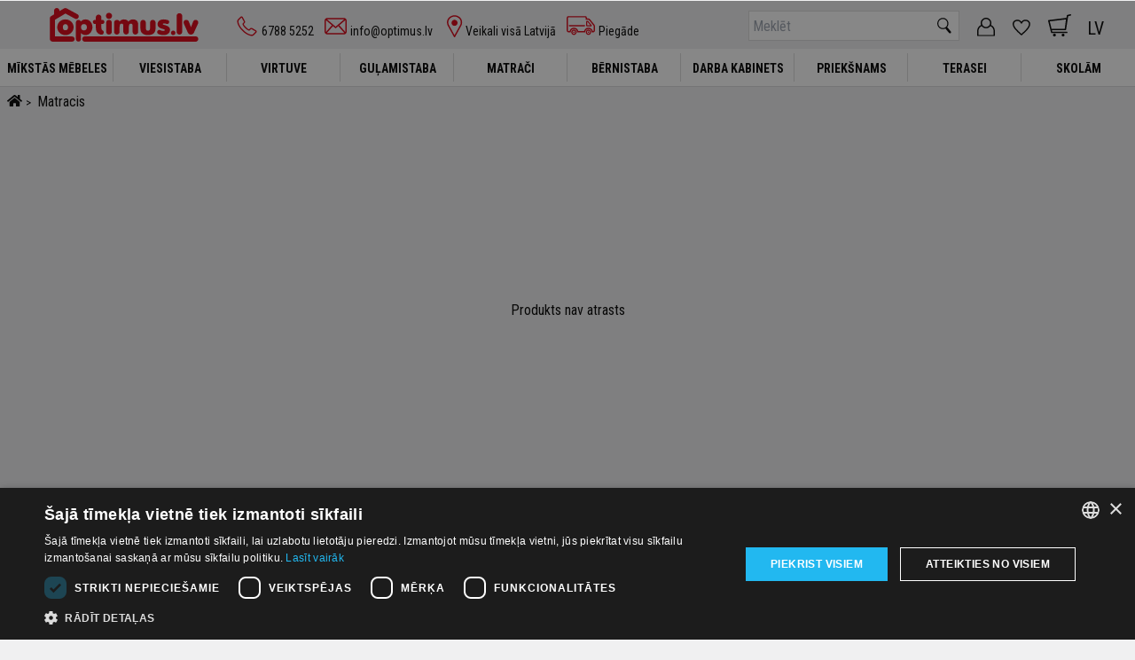

--- FILE ---
content_type: text/html; charset=utf-8
request_url: https://www.optimus.lv/product/56135/118420
body_size: 52557
content:
<!doctype html>
<html data-n-head-ssr lang="lv-LV" data-n-head="%7B%22lang%22:%7B%22ssr%22:%22lv-LV%22%7D%7D">
  <head >
    <title>OPTIMUS MĒBELES ™ – Vienmēr izvēlies labāko!</title><meta data-n-head="ssr" charset="utf-8"><meta data-n-head="ssr" name="viewport" content="width=device-width, initial-scale=1"><meta data-n-head="ssr" charset="utf-8"><meta data-n-head="ssr" name="viewport" content="width=device-width, initial-scale=1"><meta data-n-head="ssr" data-hid="description" name="description" content="Plašākais mēbeļu piedāvājums par izdevīgākām cenām! Pie mums var atrast visas mēbeles sava mājokļa labiekārtošanai."><meta data-n-head="ssr" data-hid="og:title" name="og:title" content="OPTIMUS MĒBELES ™ – Vienmēr izvēlies labāko!"><meta data-n-head="ssr" data-hid="og:site_name" name="og:site_name" content="OPTIMUS MĒBELES ™ – Vienmēr izvēlies labāko!"><meta data-n-head="ssr" data-hid="og:image" name="og:image" content="https://www.optimus.lv/favicons/optimus_lv/apple-touch-icon.png"><meta data-n-head="ssr" data-hid="og:description" name="og:description" content="Plašākais mēbeļu piedāvājums par izdevīgākām cenām! Pie mums var atrast visas mēbeles sava mājokļa labiekārtošanai."><meta data-n-head="ssr" data-hid="keywords" name="keywords" content="mēbeles, interneta veikals, interneta lielveikals, veikals"><meta data-n-head="ssr" name="facebook-domain-verification" content="-"><meta data-n-head="ssr" name="msapplication-TileColor" content="#da532c"><meta data-n-head="ssr" name="theme-color" content="#ffffff"><meta data-n-head="ssr" data-hid="i18n-og" property="og:locale" content="lv_LV"><meta data-n-head="ssr" data-hid="i18n-og-alt-ru-LV" property="og:locale:alternate" content="ru_LV"><link data-n-head="ssr" rel="stylesheet" href="https://fonts.googleapis.com/css2?family=Roboto+Condensed:wght@400;700&amp;display=swap"><link data-n-head="ssr" rel="apple-touch-icon" sizes="180x180" href="/favicons/apple-touch-icon.png"><link data-n-head="ssr" rel="icon" type="image/png" sizes="32x32" href="/favicons/favicon-32x32.png"><link data-n-head="ssr" rel="icon" type="image/png" sizes="16x16" href="/favicons/favicon-16x16.png"><link data-n-head="ssr" rel="manifest" href="/favicons/site.webmanifest"><link data-n-head="ssr" rel="mask-icon" href="/favicons/safari-pinned-tab.svg" color="#db0012"><link data-n-head="ssr" data-hid="i18n-alt-lv" rel="alternate" href="https://www.optimus.lv/product/56135/118420" hreflang="lv"><link data-n-head="ssr" data-hid="i18n-alt-lv-LV" rel="alternate" href="https://www.optimus.lv/product/56135/118420" hreflang="lv-LV"><link data-n-head="ssr" data-hid="i18n-alt-ru" rel="alternate" href="https://www.optimus.lv/ru/product/56135/118420" hreflang="ru"><link data-n-head="ssr" data-hid="i18n-alt-ru-LV" rel="alternate" href="https://www.optimus.lv/ru/product/56135/118420" hreflang="ru-LV"><link data-n-head="ssr" data-hid="i18n-xd" rel="alternate" href="https://www.optimus.lv/product/56135/118420" hreflang="x-default"><link data-n-head="ssr" data-hid="i18n-can" rel="canonical" href="https://www.optimus.lv/product/56135/118420"><script data-n-head="ssr" src="//cdn.cookie-script.com/s/19fb2f4594c00e9c1ce89df00dce4ad6.js" charset="UTF-8" type="text/javascript"></script><script data-n-head="ssr" src="https://www.googletagmanager.com/gtag/js?id=G-EP1RM7DMG2" async></script><script data-n-head="ssr" src="https://accounts.google.com/gsi/client" async defer></script><script data-n-head="ssr" type="application/ld+json">{"@context":"https://schema.org","@type":"LocalBusiness","name":"OPTIMUS MĒBELES ™","address":{"@type":"PostalAddress","streetAddress":"Lenču iela 19C","addressLocality":"Cēsis","postalCode":"LV-4101","addressCountry":"LV"},"url":"https://www.optimus.lv","telephone":"6788 5252","priceRange":"€ - €€€€"}</script><script data-n-head="ssr" data-hid="gtm">(function(w,d,s,l,i){w[l]=w[l]||[];w[l].push({'gtm.start':new Date().getTime(),event:'gtm.js'});var f=d.getElementsByTagName(s)[0],j=d.createElement(s),dl=l!='dataLayer'?'&l='+l:'';j.async=true;j.src='https://www.googletagmanager.com/gtm.js?id='+i+dl;f.parentNode.insertBefore(j,f);})(window,document,'script','dataLayer','GTM-MS2PKGD4');</script><script data-n-head="ssr" type="application/ld+json">{"@context":"https://schema.org","@type":"BreadcrumbList","itemListElement":[{"@type":"ListItem","position":1,"name":"OPTIMUS MĒBELES ™","item":"https://www.optimus.lv"},{"@type":"ListItem","position":2,"name":"Matracis","item":"https://www.optimus.lv/matracis/gulamistaba"}]}</script><link rel="preload" href="/_nuxt/6560bb8.js" as="script"><link rel="preload" href="/_nuxt/f3cd04d.js" as="script"><link rel="preload" href="/_nuxt/25781de.js" as="script"><link rel="preload" href="/_nuxt/181ede8.js" as="script"><link rel="preload" href="/_nuxt/196eb39.js" as="script"><link rel="preload" href="/_nuxt/57bcb37.js" as="script"><link rel="preload" href="/_nuxt/ba81924.js" as="script"><link rel="preload" href="/_nuxt/dfb660d.js" as="script"><link rel="preload" href="/_nuxt/1e08ed2.js" as="script"><link rel="preload" href="/_nuxt/462f24f.js" as="script"><link rel="preload" href="/_nuxt/2d07ed2.js" as="script"><style data-vue-ssr-id="00122704:0 c63ee6f6:0 0085f9b0:0 6a9198f8:0 69cd8b05:0 2c1a6ce4:0 2b4df9de:0 47b76ed8:0 72f4f1f7:0 f9f90f24:0 0f4e054e:0 784970a4:0 8b81bc5c:0 b0f89d88:0 0fef19e7:0 6125838e:0 f8d822f0:0 150c109a:0 8feb333a:0">.svg-inline--fa,svg:not(:root).svg-inline--fa{overflow:visible}.svg-inline--fa{display:inline-block;font-size:inherit;height:1em;vertical-align:-.125em}.svg-inline--fa.fa-lg{vertical-align:-.225em}.svg-inline--fa.fa-w-1{width:.0625em}.svg-inline--fa.fa-w-2{width:.125em}.svg-inline--fa.fa-w-3{width:.1875em}.svg-inline--fa.fa-w-4{width:.25em}.svg-inline--fa.fa-w-5{width:.3125em}.svg-inline--fa.fa-w-6{width:.375em}.svg-inline--fa.fa-w-7{width:.4375em}.svg-inline--fa.fa-w-8{width:.5em}.svg-inline--fa.fa-w-9{width:.5625em}.svg-inline--fa.fa-w-10{width:.625em}.svg-inline--fa.fa-w-11{width:.6875em}.svg-inline--fa.fa-w-12{width:.75em}.svg-inline--fa.fa-w-13{width:.8125em}.svg-inline--fa.fa-w-14{width:.875em}.svg-inline--fa.fa-w-15{width:.9375em}.svg-inline--fa.fa-w-16{width:1em}.svg-inline--fa.fa-w-17{width:1.0625em}.svg-inline--fa.fa-w-18{width:1.125em}.svg-inline--fa.fa-w-19{width:1.1875em}.svg-inline--fa.fa-w-20{width:1.25em}.svg-inline--fa.fa-pull-left{margin-right:.3em;width:auto}.svg-inline--fa.fa-pull-right{margin-left:.3em;width:auto}.svg-inline--fa.fa-border{height:1.5em}.svg-inline--fa.fa-li{width:2em}.svg-inline--fa.fa-fw{width:1.25em}.fa-layers svg.svg-inline--fa{bottom:0;left:0;margin:auto;position:absolute;right:0;top:0}.fa-layers{display:inline-block;height:1em;position:relative;text-align:center;vertical-align:-.125em;width:1em}.fa-layers svg.svg-inline--fa{transform-origin:center center}.fa-layers-counter,.fa-layers-text{display:inline-block;position:absolute;text-align:center}.fa-layers-text{left:50%;top:50%;transform:translate(-50%,-50%);transform-origin:center center}.fa-layers-counter{background-color:#ff253a;border-radius:1em;box-sizing:border-box;color:#fff;height:1.5em;line-height:1;max-width:5em;min-width:1.5em;overflow:hidden;padding:.25em;right:0;text-overflow:ellipsis;top:0;transform:scale(.25);transform-origin:top right}.fa-layers-bottom-right{bottom:0;right:0;top:auto;transform:scale(.25);transform-origin:bottom right}.fa-layers-bottom-left{bottom:0;left:0;right:auto;top:auto;transform:scale(.25);transform-origin:bottom left}.fa-layers-top-right{right:0;top:0;transform:scale(.25);transform-origin:top right}.fa-layers-top-left{left:0;right:auto;top:0;transform:scale(.25);transform-origin:top left}.fa-lg{font-size:1.33333em;line-height:.75em;vertical-align:-.0667em}.fa-xs{font-size:.75em}.fa-sm{font-size:.875em}.fa-1x{font-size:1em}.fa-2x{font-size:2em}.fa-3x{font-size:3em}.fa-4x{font-size:4em}.fa-5x{font-size:5em}.fa-6x{font-size:6em}.fa-7x{font-size:7em}.fa-8x{font-size:8em}.fa-9x{font-size:9em}.fa-10x{font-size:10em}.fa-fw{text-align:center;width:1.25em}.fa-ul{list-style-type:none;margin-left:2.5em;padding-left:0}.fa-ul>li{position:relative}.fa-li{left:-2em;position:absolute;text-align:center;width:2em;line-height:inherit}.fa-border{border:.08em solid #eee;border-radius:.1em;padding:.2em .25em .15em}.fa-pull-left{float:left}.fa-pull-right{float:right}.fa.fa-pull-left,.fab.fa-pull-left,.fal.fa-pull-left,.far.fa-pull-left,.fas.fa-pull-left{margin-right:.3em}.fa.fa-pull-right,.fab.fa-pull-right,.fal.fa-pull-right,.far.fa-pull-right,.fas.fa-pull-right{margin-left:.3em}.fa-spin{animation:fa-spin 2s linear infinite}.fa-pulse{animation:fa-spin 1s steps(8) infinite}@keyframes fa-spin{0%{transform:rotate(0deg)}to{transform:rotate(1turn)}}.fa-rotate-90{-ms-filter:"progid:DXImageTransform.Microsoft.BasicImage(rotation=1)";transform:rotate(90deg)}.fa-rotate-180{-ms-filter:"progid:DXImageTransform.Microsoft.BasicImage(rotation=2)";transform:rotate(180deg)}.fa-rotate-270{-ms-filter:"progid:DXImageTransform.Microsoft.BasicImage(rotation=3)";transform:rotate(270deg)}.fa-flip-horizontal{-ms-filter:"progid:DXImageTransform.Microsoft.BasicImage(rotation=0, mirror=1)";transform:scaleX(-1)}.fa-flip-vertical{transform:scaleY(-1)}.fa-flip-both,.fa-flip-horizontal.fa-flip-vertical,.fa-flip-vertical{-ms-filter:"progid:DXImageTransform.Microsoft.BasicImage(rotation=2, mirror=1)"}.fa-flip-both,.fa-flip-horizontal.fa-flip-vertical{transform:scale(-1)}:root .fa-flip-both,:root .fa-flip-horizontal,:root .fa-flip-vertical,:root .fa-rotate-90,:root .fa-rotate-180,:root .fa-rotate-270{filter:none}.fa-stack{display:inline-block;height:2em;position:relative;width:2.5em}.fa-stack-1x,.fa-stack-2x{bottom:0;left:0;margin:auto;position:absolute;right:0;top:0}.svg-inline--fa.fa-stack-1x{height:1em;width:1.25em}.svg-inline--fa.fa-stack-2x{height:2em;width:2.5em}.fa-inverse{color:#fff}.sr-only{border:0;clip:rect(0,0,0,0);height:1px;margin:-1px;overflow:hidden;padding:0;position:absolute;width:1px}.sr-only-focusable:active,.sr-only-focusable:focus{clip:auto;height:auto;margin:0;overflow:visible;position:static;width:auto}.svg-inline--fa .fa-primary{fill:var(--fa-primary-color,currentColor);opacity:1;opacity:var(--fa-primary-opacity,1)}.svg-inline--fa .fa-secondary{fill:var(--fa-secondary-color,currentColor)}.svg-inline--fa .fa-secondary,.svg-inline--fa.fa-swap-opacity .fa-primary{opacity:.4;opacity:var(--fa-secondary-opacity,.4)}.svg-inline--fa.fa-swap-opacity .fa-secondary{opacity:1;opacity:var(--fa-primary-opacity,1)}.svg-inline--fa mask .fa-primary,.svg-inline--fa mask .fa-secondary{fill:#000}.fad.fa-inverse{color:#fff}
.svg-inline--fa,svg:not(:root).svg-inline--fa{overflow:visible}.svg-inline--fa{display:inline-block;font-size:inherit;height:1em;vertical-align:-.125em}.svg-inline--fa.fa-lg{vertical-align:-.225em}.svg-inline--fa.fa-w-1{width:.0625em}.svg-inline--fa.fa-w-2{width:.125em}.svg-inline--fa.fa-w-3{width:.1875em}.svg-inline--fa.fa-w-4{width:.25em}.svg-inline--fa.fa-w-5{width:.3125em}.svg-inline--fa.fa-w-6{width:.375em}.svg-inline--fa.fa-w-7{width:.4375em}.svg-inline--fa.fa-w-8{width:.5em}.svg-inline--fa.fa-w-9{width:.5625em}.svg-inline--fa.fa-w-10{width:.625em}.svg-inline--fa.fa-w-11{width:.6875em}.svg-inline--fa.fa-w-12{width:.75em}.svg-inline--fa.fa-w-13{width:.8125em}.svg-inline--fa.fa-w-14{width:.875em}.svg-inline--fa.fa-w-15{width:.9375em}.svg-inline--fa.fa-w-16{width:1em}.svg-inline--fa.fa-w-17{width:1.0625em}.svg-inline--fa.fa-w-18{width:1.125em}.svg-inline--fa.fa-w-19{width:1.1875em}.svg-inline--fa.fa-w-20{width:1.25em}.svg-inline--fa.fa-pull-left{margin-right:.3em;width:auto}.svg-inline--fa.fa-pull-right{margin-left:.3em;width:auto}.svg-inline--fa.fa-border{height:1.5em}.svg-inline--fa.fa-li{width:2em}.svg-inline--fa.fa-fw{width:1.25em}.fa-layers svg.svg-inline--fa{bottom:0;left:0;margin:auto;position:absolute;right:0;top:0}.fa-layers{display:inline-block;height:1em;position:relative;text-align:center;vertical-align:-.125em;width:1em}.fa-layers svg.svg-inline--fa{transform-origin:center center}.fa-layers-counter,.fa-layers-text{display:inline-block;position:absolute;text-align:center}.fa-layers-text{left:50%;top:50%;transform:translate(-50%,-50%);transform-origin:center center}.fa-layers-counter{background-color:#ff253a;border-radius:1em;box-sizing:border-box;color:#fff;height:1.5em;line-height:1;max-width:5em;min-width:1.5em;overflow:hidden;padding:.25em;right:0;text-overflow:ellipsis;top:0;transform:scale(.25);transform-origin:top right}.fa-layers-bottom-right{bottom:0;right:0;top:auto;transform:scale(.25);transform-origin:bottom right}.fa-layers-bottom-left{bottom:0;left:0;right:auto;top:auto;transform:scale(.25);transform-origin:bottom left}.fa-layers-top-right{right:0;top:0;transform:scale(.25);transform-origin:top right}.fa-layers-top-left{left:0;right:auto;top:0;transform:scale(.25);transform-origin:top left}.fa-lg{font-size:1.33333em;line-height:.75em;vertical-align:-.0667em}.fa-xs{font-size:.75em}.fa-sm{font-size:.875em}.fa-1x{font-size:1em}.fa-2x{font-size:2em}.fa-3x{font-size:3em}.fa-4x{font-size:4em}.fa-5x{font-size:5em}.fa-6x{font-size:6em}.fa-7x{font-size:7em}.fa-8x{font-size:8em}.fa-9x{font-size:9em}.fa-10x{font-size:10em}.fa-fw{text-align:center;width:1.25em}.fa-ul{list-style-type:none;margin-left:2.5em;padding-left:0}.fa-ul>li{position:relative}.fa-li{left:-2em;position:absolute;text-align:center;width:2em;line-height:inherit}.fa-border{border:.08em solid #eee;border-radius:.1em;padding:.2em .25em .15em}.fa-pull-left{float:left}.fa-pull-right{float:right}.fa.fa-pull-left,.fab.fa-pull-left,.fal.fa-pull-left,.far.fa-pull-left,.fas.fa-pull-left{margin-right:.3em}.fa.fa-pull-right,.fab.fa-pull-right,.fal.fa-pull-right,.far.fa-pull-right,.fas.fa-pull-right{margin-left:.3em}.fa-spin{animation:fa-spin 2s linear infinite}.fa-pulse{animation:fa-spin 1s steps(8) infinite}@keyframes fa-spin{0%{transform:rotate(0deg)}to{transform:rotate(1turn)}}.fa-rotate-90{-ms-filter:"progid:DXImageTransform.Microsoft.BasicImage(rotation=1)";transform:rotate(90deg)}.fa-rotate-180{-ms-filter:"progid:DXImageTransform.Microsoft.BasicImage(rotation=2)";transform:rotate(180deg)}.fa-rotate-270{-ms-filter:"progid:DXImageTransform.Microsoft.BasicImage(rotation=3)";transform:rotate(270deg)}.fa-flip-horizontal{-ms-filter:"progid:DXImageTransform.Microsoft.BasicImage(rotation=0, mirror=1)";transform:scaleX(-1)}.fa-flip-vertical{transform:scaleY(-1)}.fa-flip-both,.fa-flip-horizontal.fa-flip-vertical,.fa-flip-vertical{-ms-filter:"progid:DXImageTransform.Microsoft.BasicImage(rotation=2, mirror=1)"}.fa-flip-both,.fa-flip-horizontal.fa-flip-vertical{transform:scale(-1)}:root .fa-flip-both,:root .fa-flip-horizontal,:root .fa-flip-vertical,:root .fa-rotate-90,:root .fa-rotate-180,:root .fa-rotate-270{filter:none}.fa-stack{display:inline-block;height:2em;position:relative;width:2.5em}.fa-stack-1x,.fa-stack-2x{bottom:0;left:0;margin:auto;position:absolute;right:0;top:0}.svg-inline--fa.fa-stack-1x{height:1em;width:1.25em}.svg-inline--fa.fa-stack-2x{height:2em;width:2.5em}.fa-inverse{color:#fff}.sr-only{border:0;clip:rect(0,0,0,0);height:1px;margin:-1px;overflow:hidden;padding:0;position:absolute;width:1px}.sr-only-focusable:active,.sr-only-focusable:focus{clip:auto;height:auto;margin:0;overflow:visible;position:static;width:auto}.svg-inline--fa .fa-primary{fill:var(--fa-primary-color,currentColor);opacity:1;opacity:var(--fa-primary-opacity,1)}.svg-inline--fa .fa-secondary{fill:var(--fa-secondary-color,currentColor)}.svg-inline--fa .fa-secondary,.svg-inline--fa.fa-swap-opacity .fa-primary{opacity:.4;opacity:var(--fa-secondary-opacity,.4)}.svg-inline--fa.fa-swap-opacity .fa-secondary{opacity:1;opacity:var(--fa-primary-opacity,1)}.svg-inline--fa mask .fa-primary,.svg-inline--fa mask .fa-secondary{fill:#000}.fad.fa-inverse{color:#fff}*,:after,:before{box-sizing:border-box;border:0 solid #e5e7eb}:after,:before{--tw-content:""}html{line-height:1.5;-webkit-text-size-adjust:100%;-moz-tab-size:4;-o-tab-size:4;tab-size:4;font-feature-settings:normal}body{margin:0;line-height:inherit}hr{height:0;color:inherit;border-top-width:1px}abbr:where([title]){-webkit-text-decoration:underline dotted;text-decoration:underline dotted}h1,h2,h3,h4,h5,h6{font-size:inherit;font-weight:inherit}a{color:inherit;text-decoration:inherit}a:hover{text-decoration:underline}.product-link-details:hover{text-decoration:inherit!important;text-decoration:none!important}.product-grid-cell-wrapper .link-no-hover:hover .product-name{text-decoration:underline!important}b,strong{font-weight:bolder}code,kbd,pre,samp{font-family:ui-monospace,SFMono-Regular,Menlo,Monaco,Consolas,"Liberation Mono","Courier New",monospace;font-size:1em}small{font-size:80%}sub,sup{font-size:75%;line-height:0;position:relative;vertical-align:baseline}sub{bottom:-.25em}sup{top:-.5em}table{text-indent:0;border-color:inherit;border-collapse:collapse}button,input,optgroup,select,textarea{font-family:inherit;font-size:100%;font-weight:inherit;line-height:inherit;color:inherit;margin:0;padding:0}button,select{text-transform:none}[type=button],[type=reset],[type=submit],button{-webkit-appearance:button;background-color:transparent;background-image:none}:-moz-focusring{outline:auto}:-moz-ui-invalid{box-shadow:none}progress{vertical-align:baseline}::-webkit-inner-spin-button,::-webkit-outer-spin-button{height:auto}[type=search]{-webkit-appearance:textfield;outline-offset:-2px}::-webkit-search-decoration{-webkit-appearance:none}::-webkit-file-upload-button{-webkit-appearance:button;font:inherit}summary{display:list-item}blockquote,dd,dl,figure,h1,h2,h3,h4,h5,h6,hr,p,pre{margin:0}fieldset{margin:0}fieldset,legend{padding:0}menu,ol,ul{list-style:none;margin:0;padding:0}textarea{resize:vertical}input::-moz-placeholder,textarea::-moz-placeholder{opacity:1;color:#9ca3af}input::-moz-placeholder, textarea::-moz-placeholder{opacity:1;color:#9ca3af}input::placeholder,textarea::placeholder{opacity:1;color:#9ca3af}[role=button],button{cursor:pointer}:disabled{cursor:default}audio,canvas,embed,iframe,img,object,svg,video{display:block;vertical-align:middle}img,video{max-width:100%;height:auto}[hidden]{display:none}body{background-color:#f0f0f1}html{font-family:Roboto Condensed,sans-serif}*,:after,:before{--tw-border-spacing-x:0;--tw-border-spacing-y:0;--tw-translate-x:0;--tw-translate-y:0;--tw-rotate:0;--tw-skew-x:0;--tw-skew-y:0;--tw-scale-x:1;--tw-scale-y:1;--tw-pan-x: ;--tw-pan-y: ;--tw-pinch-zoom: ;--tw-scroll-snap-strictness:proximity;--tw-ordinal: ;--tw-slashed-zero: ;--tw-numeric-figure: ;--tw-numeric-spacing: ;--tw-numeric-fraction: ;--tw-ring-inset: ;--tw-ring-offset-width:0px;--tw-ring-offset-color:#fff;--tw-ring-color:rgba(59,130,246,0.5);--tw-ring-offset-shadow:0 0 transparent;--tw-ring-shadow:0 0 transparent;--tw-shadow:0 0 transparent;--tw-shadow-colored:0 0 transparent;--tw-blur: ;--tw-brightness: ;--tw-contrast: ;--tw-grayscale: ;--tw-hue-rotate: ;--tw-invert: ;--tw-saturate: ;--tw-sepia: ;--tw-drop-shadow: ;--tw-backdrop-blur: ;--tw-backdrop-brightness: ;--tw-backdrop-contrast: ;--tw-backdrop-grayscale: ;--tw-backdrop-hue-rotate: ;--tw-backdrop-invert: ;--tw-backdrop-opacity: ;--tw-backdrop-saturate: ;--tw-backdrop-sepia: }::backdrop{--tw-border-spacing-x:0;--tw-border-spacing-y:0;--tw-translate-x:0;--tw-translate-y:0;--tw-rotate:0;--tw-skew-x:0;--tw-skew-y:0;--tw-scale-x:1;--tw-scale-y:1;--tw-pan-x: ;--tw-pan-y: ;--tw-pinch-zoom: ;--tw-scroll-snap-strictness:proximity;--tw-ordinal: ;--tw-slashed-zero: ;--tw-numeric-figure: ;--tw-numeric-spacing: ;--tw-numeric-fraction: ;--tw-ring-inset: ;--tw-ring-offset-width:0px;--tw-ring-offset-color:#fff;--tw-ring-color:rgba(59,130,246,0.5);--tw-ring-offset-shadow:0 0 transparent;--tw-ring-shadow:0 0 transparent;--tw-shadow:0 0 transparent;--tw-shadow-colored:0 0 transparent;--tw-blur: ;--tw-brightness: ;--tw-contrast: ;--tw-grayscale: ;--tw-hue-rotate: ;--tw-invert: ;--tw-saturate: ;--tw-sepia: ;--tw-drop-shadow: ;--tw-backdrop-blur: ;--tw-backdrop-brightness: ;--tw-backdrop-contrast: ;--tw-backdrop-grayscale: ;--tw-backdrop-hue-rotate: ;--tw-backdrop-invert: ;--tw-backdrop-opacity: ;--tw-backdrop-saturate: ;--tw-backdrop-sepia: }.container{width:100%}.transition-all{transition:all .3s}.rotate-180{transform:rotate(180deg)}@media (min-width:640px){.container{max-width:640px}}@media (min-width:768px){.container{max-width:768px}}@media (min-width:1024px){.container{max-width:1024px}}@media (min-width:1280px){.container{max-width:1280px}}@media (min-width:1536px){.container{max-width:1536px}}.card{border-radius:.5rem;padding:1.5rem}.btn-primary{margin-bottom:.5rem;display:inline-block;cursor:pointer;background-color:#db0012;padding:.5rem 1rem;text-transform:uppercase;color:#fff}.btn-primary:hover{background-color:#a90f1b}.go-act-btn{margin-bottom:.5rem;display:inline-block;cursor:pointer;background-color:#db0012;padding:.5rem 1rem;text-align:center;border-radius:0!important;color:#fff}.go-act-btn:hover{background-color:#a90f1b}.pardevejs-go-btn.disabled{cursor:default}.pardevejs-go-btn.disabled,.pardevejs-go-btn.disabled:hover{background-color:#a1a7ad;border-color:#a1a7ad}.go-load-more{width:100%;max-width:270px;border:1px solid #db0112;color:#db0112}.go-load-more,.go-load-more:hover{background:#fff;text-transform:none}.go-load-more:hover{border:1px solid #e23441;color:#e23441;box-shadow:0 4px 8px 2px #d1d1d1}.go-sec-btn,.reset-btn{border-radius:0;font-size:14px;padding:4px 8px;margin-bottom:22px}.go-sec-btn,.reset-btn{display:inline-block;cursor:pointer;background-color:#504e4f;color:#fff}.go-sec-btn{margin-bottom:.5rem;padding:.5rem 1rem;text-align:center;font-size:1rem;line-height:1.5rem}.go-sec-btn:hover{background:#585858}.visible{visibility:visible}.static{position:static}.fixed{position:fixed}.absolute{position:absolute}.relative{position:relative}.sticky{position:sticky}.bottom-0{bottom:0}.z-0{z-index:0}.z-10{z-index:10}.z-30{z-index:30}.float-left{float:left}.m-0{margin:0}.m-1{margin:.25rem}.m-auto{margin:auto}.mx-2{margin-left:.5rem;margin-right:.5rem}.mx-auto{margin-left:auto;margin-right:auto}.my-4{margin-top:1rem;margin-bottom:1rem}.mb-0{margin-bottom:0}.mb-1{margin-bottom:.25rem}.mb-10{margin-bottom:2.5rem}.mb-16{margin-bottom:4rem}.mb-2{margin-bottom:.5rem}.mb-20{margin-bottom:5rem}.mb-3{margin-bottom:.75rem}.mb-4{margin-bottom:1rem}.mb-5{margin-bottom:1.25rem}.mb-6{margin-bottom:1.5rem}.mb-8{margin-bottom:2rem}.mt-2{margin-top:.5rem}.mt-3{margin-top:.75rem}.mt-4{margin-top:1rem}.mt-5{margin-top:1.25rem}.\!block{display:block!important}.block{display:block}.inline-block{display:inline-block}.inline{display:inline}.flex{display:flex}.inline-flex{display:inline-flex}.table{display:table}.grid{display:grid}.contents{display:contents}.hidden{display:none}.h-12{height:3rem}.h-7{height:1.75rem}.h-96{height:24rem}.h-\[30px\]{height:30px}.h-\[46px\]{height:46px}.h-\[50px\]{height:50px}.h-\[85px\]{height:85px}.h-\[90px\]{height:90px}.h-full{height:100%}.min-h-\[220px\]{min-height:220px}.min-h-\[420px\]{min-height:420px}.min-h-\[445px\]{min-height:445px}.min-h-screen{min-height:100vh}.\!w-full{width:100%!important}.w-\[130px\]{width:130px}.w-\[30px\]{width:30px}.w-\[40px\]{width:40px}.w-\[50\%\]{width:50%}.w-\[60px\]{width:60px}.w-\[80px\]{width:80px}.w-full{width:100%}.min-w-\[30px\]{min-width:30px}.min-w-\[60px\]{min-width:60px}.max-w-\[1000px\]{max-width:1000px}.max-w-\[800px\]{max-width:800px}.max-w-\[900px\]{max-width:900px}.max-w-full{max-width:100%}.flex-shrink{flex-shrink:1}.basis-1\/2{flex-basis:50%}.transform{transform:translate(var(--tw-translate-x),var(--tw-translate-y)) rotate(var(--tw-rotate)) skewX(var(--tw-skew-x)) skewY(var(--tw-skew-y)) scaleX(var(--tw-scale-x)) scaleY(var(--tw-scale-y))}.cursor-pointer{cursor:pointer}.flex-row{flex-direction:row}.flex-col{flex-direction:column}.flex-wrap{flex-wrap:wrap}.items-center{align-items:center}.items-stretch{align-items:stretch}.justify-center{justify-content:center}.justify-between{justify-content:space-between}.justify-around{justify-content:space-around}.overflow-hidden{overflow:hidden}.overflow-x-auto{overflow-x:auto}.border{border-width:1px}.border-b{border-bottom-width:1px}.\!border-none{border-style:none!important}.border-black{--tw-border-opacity:1;border-color:rgb(0 0 0/var(--tw-border-opacity))}.border-grey{--tw-border-opacity:1;border-color:rgb(219 219 219/var(--tw-border-opacity))}.border-b-white{border-bottom-color:#fff}.bg-button-second{background-color:#6c757d}.bg-dark-purple{background-color:#393939}.bg-light-grey{background-color:#f0f0f1}.bg-light-grey-2{background-color:#e7e7e7}.bg-white{background-color:#fff}.object-contain{-o-object-fit:contain;object-fit:contain}.object-cover{-o-object-fit:cover;object-fit:cover}.\!p-1{padding:.25rem!important}.p-0{padding:0}.p-1{padding:.25rem}.p-2{padding:.5rem}.p-3{padding:.75rem}.p-4{padding:1rem}.p-5{padding:1.25rem}.px-1{padding-left:.25rem;padding-right:.25rem}.px-2{padding-left:.5rem;padding-right:.5rem}.px-3{padding-left:.75rem;padding-right:.75rem}.px-4{padding-left:1rem;padding-right:1rem}.px-6{padding-left:1.5rem;padding-right:1.5rem}.px-7{padding-left:1.75rem;padding-right:1.75rem}.px-8{padding-left:2rem;padding-right:2rem}.py-0{padding-top:0;padding-bottom:0}.py-1{padding-top:.25rem;padding-bottom:.25rem}.py-10{padding-top:2.5rem;padding-bottom:2.5rem}.py-2{padding-top:.5rem;padding-bottom:.5rem}.py-20{padding-top:5rem;padding-bottom:5rem}.py-3{padding-top:.75rem;padding-bottom:.75rem}.py-4{padding-top:1rem;padding-bottom:1rem}.pb-2{padding-bottom:.5rem}.pb-3{padding-bottom:.75rem}.pb-4{padding-bottom:1rem}.pb-5{padding-bottom:1.25rem}.pb-8{padding-bottom:2rem}.pb-\[202px\]{padding-bottom:202px}.pl-0{padding-left:0}.pl-2{padding-left:.5rem}.pl-3{padding-left:.75rem}.pl-\[6px\]{padding-left:6px}.pr-0{padding-right:0}.pr-3{padding-right:.75rem}.pt-0{padding-top:0}.pt-1{padding-top:.25rem}.pt-2{padding-top:.5rem}.pt-3{padding-top:.75rem}.pt-4{padding-top:1rem}.pt-5{padding-top:1.25rem}.pt-6{padding-top:1.5rem}.pt-8{padding-top:2rem}.text-left{text-align:left}.text-center{text-align:center}.align-middle{vertical-align:middle}.text-\[30px\]{font-size:30px}.text-base{font-size:1rem;line-height:1.5rem}.text-lg{font-size:1.125rem;line-height:1.75rem}.text-sm{font-size:.875rem;line-height:1.25rem}.text-xl{font-size:1.25rem;line-height:1.75rem}.font-bold{font-weight:700}.uppercase{text-transform:uppercase}.capitalize{text-transform:capitalize}.leading-3{line-height:.75rem}.leading-\[40px\]{line-height:40px}.text-black{color:#000}.text-white{color:#fff}.underline{text-decoration-line:underline}.\!opacity-0{opacity:0!important}.opacity-0{opacity:0}.opacity-60{opacity:.8}.outline-none{outline:2px solid transparent;outline-offset:2px}.outline{outline-style:solid}.blur{--tw-blur:blur(8px)}.blur,.grayscale{filter:var(--tw-blur) var(--tw-brightness) var(--tw-contrast) var(--tw-grayscale) var(--tw-hue-rotate) var(--tw-invert) var(--tw-saturate) var(--tw-sepia) var(--tw-drop-shadow)}.grayscale{--tw-grayscale:grayscale(100%)}.invert{--tw-invert:invert(100%)}.invert,.sepia{filter:var(--tw-blur) var(--tw-brightness) var(--tw-contrast) var(--tw-grayscale) var(--tw-hue-rotate) var(--tw-invert) var(--tw-saturate) var(--tw-sepia) var(--tw-drop-shadow)}.sepia{--tw-sepia:sepia(100%)}.filter{filter:var(--tw-blur) var(--tw-brightness) var(--tw-contrast) var(--tw-grayscale) var(--tw-hue-rotate) var(--tw-invert) var(--tw-saturate) var(--tw-sepia) var(--tw-drop-shadow)}.transition{transition-property:color,background-color,border-color,text-decoration-color,fill,stroke,opacity,box-shadow,transform,filter,-webkit-backdrop-filter;transition-property:color,background-color,border-color,text-decoration-color,fill,stroke,opacity,box-shadow,transform,filter,backdrop-filter;transition-property:color,background-color,border-color,text-decoration-color,fill,stroke,opacity,box-shadow,transform,filter,backdrop-filter,-webkit-backdrop-filter;transition-timing-function:cubic-bezier(.4,0,.2,1);transition-duration:.15s}h1{font-size:24px;margin-bottom:20px;padding:10px}h1,h2{line-height:1.2;color:#4e4e4e}h2{font-size:22px;margin-bottom:8px}.custom-control-label h2,.property-title h2,.standartSizeButton h2{font-size:16px!important;margin-bottom:0!important;line-height:normal!important}h3{font-size:20px;line-height:1.2}h3,p{margin-bottom:20px}p{font-size:16px;line-height:1.4}.text-nowrap{white-space:nowrap}.category-header-wrap{padding:0 10px;margin-bottom:1.5rem}.subcategory-header-wrap{padding-right:10px;padding-left:0}.category-header-wrap h1,.category-header-wrap h2{margin:0;font-weight:700!important;font-size:18px;line-height:1;padding:0}.category-header-wrap h1{margin-bottom:0;font-size:20px;font-weight:400}.category-header-wrap h2{margin-bottom:0;font-size:18px}.category-header-wrap p{padding:0;font-size:15px;line-height:1.4;margin:0 0 1.5rem}.row{display:flex;flex-wrap:wrap}.d-inline{display:inline}.col{flex-basis:0;flex-grow:1;max-width:100%}.col,.col-4,.col-lg-3,.col-md-4,.col-sm-2,.col-xl-2{position:relative}.col,.col-1,.col-2,.col-3,.col-4,.col-5,.col-6,.col-7,.col-8,.col-9,.col-10,.col-11,.col-12,.col-auto,.col-lg,.col-lg-1,.col-lg-2,.col-lg-3,.col-lg-4,.col-lg-5,.col-lg-6,.col-lg-7,.col-lg-8,.col-lg-9,.col-lg-10,.col-lg-11,.col-lg-12,.col-lg-auto,.col-md,.col-md-1,.col-md-2,.col-md-3,.col-md-4,.col-md-5,.col-md-6,.col-md-7,.col-md-8,.col-md-9,.col-md-10,.col-md-11,.col-md-12,.col-md-auto,.col-sm,.col-sm-1,.col-sm-2,.col-sm-3,.col-sm-4,.col-sm-5,.col-sm-6,.col-sm-7,.col-sm-8,.col-sm-9,.col-sm-10,.col-sm-11,.col-sm-12,.col-sm-auto,.col-xl,.col-xl-1,.col-xl-2,.col-xl-3,.col-xl-4,.col-xl-5,.col-xl-6,.col-xl-7,.col-xl-8,.col-xl-9,.col-xl-10,.col-xl-11,.col-xl-12,.col-xl-auto{position:relative;width:100%}.d-block{display:block!important}.d-table-cell{display:table-cell!important}.col-2{flex:0 0 16.66667%;max-width:16.66667%}.col-3{flex:0 0 25%;max-width:25%}.col-4{flex:0 0 33.33333%;max-width:33.33333%}.col-5{flex:0 0 41.66667%;max-width:41.66667%}.col-8{flex:0 0 66.66667%;max-width:66.66667%}.col-12{flex:0 0 100%;max-width:100%}.align-middle{vertical-align:middle!important}p{margin-top:0;margin-bottom:1rem}.h3,h3{font-size:1.75rem}.user-container h3{text-transform:capitalize;font-weight:600}.float-right{float:right}.align-items-center{align-items:center}.d-flex{display:flex}.btn{border-radius:0!important;transition:color .15s ease-in-out,background-color .15s ease-in-out,border-color .15s ease-in-out,box-shadow .15s ease-in-out}.btn,.btn-secondary{display:inline-block;font-weight:400;text-align:center;vertical-align:middle;-webkit-user-select:none;-moz-user-select:none;user-select:none;font-size:1rem;line-height:1.5}.btn-secondary{border:1px solid #6c757d;padding:.375rem .75rem;color:#fff;background-color:#6c757d;margin-bottom:.5rem;border-radius:0}.com-heading .page-head,.com-heading h2{color:#333;display:inline-block;width:100%;font-size:22px;font-weight:600;margin-bottom:40px;padding-bottom:20px;margin-top:15px;position:relative}.com-heading .page-head:before,.com-heading h2:before{background:#333 none repeat scroll 0 0;border-radius:20%;bottom:-1px;content:"";height:2px;left:4%;position:absolute;width:90%}.logo-wrap{max-width:100%;height:100%;width:100%;padding:6px 14px}.logo{text-align:center;height:100%;cursor:pointer;background-size:contain;background-repeat:no-repeat;background-position:50%}#mobile-menu-header{transform:translateZ(0);-webkit-transform:translateZ(0);backface-visibility:hidden}.category-mobile-name{position:fixed;width:100%;padding-left:30px;padding-right:30px;display:flex;z-index:9;justify-content:center;top:50px;align-items:center}.category-mobile-name:before{background-image:url(/img/arrow-right-red-bold.png);display:inline-block;width:14px;height:20px;max-height:100%;background-position:50%;content:"";background-size:contain;background-repeat:no-repeat;transform:rotate(180deg);position:relative;left:0;top:-1px;filter:grayscale(1)}.blkIconsRow-col:last-child a{border:none}.small-icon-wrapper{display:block}.desk-icon-subtitle{display:none}.small-icon-wrapper img{height:100%;vertical-align:inherit;width:28px;min-width:18px;max-height:100%}.active-cart .icon-cart-wrapper img,.active-info-shops .place-icon-wrap img,.active-user-block .svg-icon-user img,.active-wish .icon-wishlist-wrapper img{filter:brightness(0) saturate(100%) invert(9%) sepia(87%) saturate(6917%) hue-rotate(351deg) brightness(95%) contrast(106%)}.filter-style-red{filter:invert(9%) sepia(96%) saturate(6826%) hue-rotate(352deg) brightness(91%) contrast(105%)}.filter-style-black{filter:brightness(0)}.alert{position:relative;padding:.75rem 1.25rem;margin-bottom:1rem;border:1px solid transparent;border-radius:.25rem}.text-danger{color:#db0012!important}.font-weight-bold{font-weight:700!important}.alert-danger{color:#721c24;background-color:#f8d7da;border-color:#f5c6cb}.alert-secondary{color:#383d41;background-color:#f2f4f3;border-color:#f2f4f3;border-radius:0}.alert-success{color:#155724;background-color:#d4edda;border-color:#c3e6cb}.alert-warning{color:#856404;background-color:#fff3cd;border-color:#ffeeba}.alert-warning .alert-link{color:#533f03}.alert-link{font-weight:700}.invalid-feedback{display:none;width:100%;margin-top:.25rem;font-size:.875em;color:#dc3545}.is-invalid .invalid-feedback,.is-invalid~.invalid-feedback,.is-invalid~.invalid-tooltip,.was-validated :invalid~.invalid-feedback,.was-validated :invalid~.invalid-tooltip{display:block}label{display:inline-block;margin-bottom:.5rem}.form-group{margin-bottom:2px}.form-group label{margin-bottom:0}.custom-checkbox .custom-control-label:before{border-radius:.25rem}.custom-control-label img{width:42px;height:42px;margin-right:2px;border:1px solid #c6c6c6}.color-col-filters{display:flex;flex-wrap:wrap}.color-col-filters>div{width:50%;margin-bottom:2px}.color-col-filters .filter-item{background:#fff}.color-col-filters .custom-control-label{display:flex;line-break:anywhere;line-height:1.1!important;font-size:12px!important;padding-bottom:0;padding-top:0}.custom-checkbox .custom-control-input:checked~.custom-control-label:after{background-image:url("data:image/svg+xml;charset=utf-8,%3Csvg xmlns='http://www.w3.org/2000/svg' width='8' height='8'%3E%3Cpath fill='%23fff' d='M6.564.75l-3.59 3.612-1.538-1.55L0 4.26l2.974 2.99L8 2.193z'/%3E%3C/svg%3E")}.custom-control-input:checked~.custom-control-label:before{color:#fff;border-color:#007bff;background-color:#007bff}.custom-control{position:relative;z-index:1;display:block;min-height:auto;padding-left:0}.custom-control-input{position:absolute;left:0;z-index:-1;width:1.2rem;height:1.55rem;top:.1rem;opacity:0}.custom-control-label{position:relative;margin-bottom:0;vertical-align:top;width:auto;line-height:1.2;padding:6px 0 6px 24px}.custom-control-label:hover{cursor:pointer}.custom-control-label:active:after,.custom-control-label:active:before{width:16px;top:6px;left:1px;height:16px}.custom-control-label:before{pointer-events:none;background-color:#fff;border:1px solid #adb5bd}.custom-control-label:after,.custom-control-label:before{top:4px;width:1rem;height:1rem}.custom-control-label:before,.custom-file-label,.custom-select{transition:background-color .15s ease-in-out,border-color .15s ease-in-out,box-shadow .15s ease-in-out}.custom-radio .custom-control-label:before{border-radius:50%}.form-group-red .custom-control .custom-control-input:checked~.custom-control-label:before{color:#db0112;border-color:#d9dbda;background-color:#d9dbda}.custom-control-label:after,.custom-control-label:before{position:absolute;display:block;top:5px;left:0;width:18px;height:18px;content:""}.custom-control-label:after{background:no-repeat 50%/50% 50%}.form-group-red .custom-control .custom-control-label:after,.form-group-red .custom-control .custom-control-label:before{position:absolute;top:.7rem;left:1.1rem}.form-group-red .custom-control .custom-control-label:before{position:absolute;top:.7rem;left:1.1rem;border:0;background-color:#d9dbda}.form-group-red .custom-control .custom-control-label:active:after,.form-group-red .custom-control .custom-control-label:active:before{position:absolute;top:.7rem;width:18px;height:18px;left:1.1rem}.custom-radio .custom-control-input:checked~.custom-control-label:after{background-image:url("data:image/svg+xml;charset=utf-8,%3Csvg xmlns='http://www.w3.org/2000/svg' width='12' height='12' viewBox='-4 -4 8 8'%3E%3Ccircle r='3' fill='%23fff'/%3E%3C/svg%3E")}.form-group-red .custom-control .custom-control-input:checked~.custom-control-label:after{background-image:url("data:image/svg+xml;charset=utf-8,%3Csvg xmlns='http://www.w3.org/2000/svg' viewBox='-4 -4 8 8'%3E%3Ccircle r='3' fill='%23DB0112'/%3E%3C/svg%3E")}.form-group-red .custom-control label{width:100%;cursor:pointer;font-weight:700;padding-left:54px;display:inline-block;padding-bottom:10px;min-height:42px;margin-bottom:0}.form-group-red .custom-control span{position:relative;font-size:16px;top:4px}input[type=checkbox],input[type=radio]{box-sizing:border-box;padding:0}input{border-radius:0}input[type=search]{-webkit-appearance:none}.form-control{display:block;width:100%;height:calc(1.5em + .75rem + 2px);padding:.375rem .75rem;font-size:1rem;font-weight:400;line-height:1.5;color:#495057;background-color:#fff;background-clip:padding-box;border:1px solid #ced4da;border-radius:.25rem;transition:border-color .15s ease-in-out;transition:border-color .15s ease-in-out,box-shadow .15s ease-in-out}.custom-select:hover,.form-control:hover{background-color:#fafafa}.form-control-sm{height:calc(1.5em + .5rem + 2px);padding:.25rem .5rem;font-size:16px;line-height:1.5;border-radius:.2rem}.form-control:focus{color:#495057;background-color:#fff;border-color:#80bdff;outline:0;box-shadow:0 0 0 .2rem rgba(0,123,255,.25)}.form-control.is-invalid,.is-invalid select,.was-validated .form-control:invalid{border-color:#dc3545;padding-right:calc(1.5em + .75rem);background-image:url("data:image/svg+xml;charset=utf-8,%3Csvg xmlns='http://www.w3.org/2000/svg' width='12' height='12' fill='none' stroke='%23dc3545'%3E%3Ccircle cx='6' cy='6' r='4.5'/%3E%3Cpath stroke-linejoin='round' d='M5.8 3.6h.4L6 6.5z'/%3E%3Ccircle cx='6' cy='8.2' r='.6' fill='%23dc3545' stroke='none'/%3E%3C/svg%3E");background-repeat:no-repeat;background-position:right calc(.375em + .1875rem) center;background-size:calc(.75em + .375rem) calc(.75em + .375rem)}.form-control.is-invalid,.form-control.is-valid,.was-validated .form-control:invalid,.was-validated .form-control:valid{background-position:right calc(.375em + .1875rem) center}.form-control.is-invalid:focus,.was-validated .form-control:invalid:focus{border-color:#80bdff;box-shadow:0 0 0 .2rem rgba(0,123,255,.25)}.form-control.is-valid,.was-validated .form-control:valid{border-color:#28a745;padding-right:calc(1.5em + .75rem);background-image:url("data:image/svg+xml;charset=utf-8,%3Csvg xmlns='http://www.w3.org/2000/svg' width='8' height='8'%3E%3Cpath fill='%2328a745' d='M2.3 6.73L.6 4.53c-.4-1.04.46-1.4 1.1-.8l1.1 1.4 3.4-3.8c.6-.63 1.6-.27 1.2.7l-4 4.6c-.43.5-.8.4-1.1.1z'/%3E%3C/svg%3E");background-repeat:no-repeat;background-position:right calc(.375em + .1875rem) center;background-size:calc(.75em + .375rem) calc(.75em + .375rem)}.form-control.is-valid:focus,.was-validated .form-control:valid:focus{border-color:#28a745;box-shadow:0 0 0 .2rem rgba(40,167,69,.25)}.form-group-red .custom-control{background:#f2f4f3;border:0;border-radius:0;padding:0;min-height:42px;width:100%;line-height:2;margin:0 0 10px}.form-group-red.form-group-row .form-group-role{display:flex}.card-title{margin-bottom:.75rem}.h4,h4{font-size:1.5rem}.p-2{padding:.5rem!important}.product-grid-cell-wrapper{flex:0 0 50%;max-width:50%;width:50%}.link-no-hover{border:1px solid #dbdbdb;background:#fff}.product-grid-cell-wrapper .link-no-hover{z-index:auto;position:relative}.product-grid-cell-wrapper .link-no-hover .product-grid-cell{position:relative}.product-grid-cell .product-grid{width:100%;height:350px}.product-grid-cell-wrapper .link-no-hover .product-grid,.product-show-props{position:relative;z-index:2}.add-to-wish-product,.product-grid-cell .product-grid .cartlist-icon-group{opacity:1;position:absolute;width:42px;height:42px;z-index:9;top:0;text-align:center;padding:9px}.add-to-wish-product svg{height:100%}.add-to-wish-product{right:0;cursor:pointer}.cartlist-icon-cart{left:0}.cartlist-icon-wish{right:0}.product-grid-cell .product-grid .cartlist-icon-group{opacity:1}.cartlist-icon,.wishlist-icon{font-size:18pt;color:#c5c6c6;transition:color .2s,transform .4s;z-index:22;position:relative}.cartlist-icon{font-size:16pt}.product-grid-cell .product-grid .cartlist-icon-group{cursor:pointer}.product-grid-cell .product-grid .cartlist-icon-group svg{height:100%}.add-to-wish-product:hover svg,.product-grid-cell .product-grid .cartlist-icon-group:hover svg{color:#db0012!important;transform:scale(1.2)}.product-grid-cell .product-grid .cartlist-icon,.product-grid-cell .product-grid .wishlist-icon{z-index:9}.product-pictures{height:240px;display:block;width:90%;margin:0 auto;background:#fff;position:relative;z-index:3;cursor:pointer;padding:22px 0 0;backface-visibility:hidden;transform:translateZ(0)}.product-pictures>div{background-position:50%;background-repeat:no-repeat;background-size:contain;background-clip:content-box;width:100%;height:100%;transition:background-image .3s}.product-size{width:100%;height:20px;line-height:14px;font-size:12px;padding-top:2px;padding-bottom:2px}.product-name,.product-size{color:#3d3d3d;text-align:center}.product-name{width:90%;margin:0 auto;font-size:14px;height:44px;line-height:16px;overflow:hidden;font-weight:700;padding:10px 0 0;text-overflow:ellipsis;white-space:normal;max-height:44px;display:-webkit-box;-webkit-line-clamp:2;-webkit-box-orient:vertical}.product-grid-cell .product-grid .product-price{height:20px;width:100%;font-weight:600;font-size:20px;color:#f90217;text-align:center}.background-product{display:none}.gridListsPage{display:flex;flex-wrap:wrap}.product-grid-cell-wrapper{padding:2px}.product-list-swiper{position:relative;z-index:3;overflow:hidden}.product-list-swiper .swiper-slide span{cursor:pointer}.product-list-swiper .gallery-top{height:240px;width:100%;padding:22px 0 0}.product-list-swiper .swiper-slide{background-position:50%;background-repeat:no-repeat;background-size:contain;background-clip:content-box;width:calc(100% - 20px)!important;margin-left:10px;margin-right:10px;height:100%;transition:background-image .3s}.product-list-swiper .swiper-button-next,.product-list-swiper .swiper-button-prev{background-image:none!important;display:block;font-size:16px;color:#515151;margin:0;text-align:center;outline:none;right:0;padding:24px 16px;width:48px;height:72px;top:99px}.product-list-swiper .swiper-button-next{padding-right:8px}.product-list-swiper .swiper-button-prev{padding-left:8px}.product-list-swiper .swiper-button-next svg,.product-list-swiper .swiper-button-prev svg{border-radius:50%;background:#fff;border:1px solid #fff}.product-list-swiper .swiper-button-next:hover,.product-list-swiper .swiper-button-prev:hover{color:#f90217;cursor:pointer;display:block;z-index:20}.product-list-swiper .swiper-button-next.swiper-button-disabled:hover,.product-list-swiper .swiper-button-prev.swiper-button-disabled:hover{color:#515151;opacity:.2!important}.product-list-swiper .swiper-button-next svg,.product-list-swiper .swiper-button-prev svg{height:100%;width:100%;padding:0}.product-list-swiper .swiper-button-next:after,.product-list-swiper .swiper-button-prev:after{display:none;content:""}.product-list-swiper .swiper-button-next.swiper-button-disabled,.product-list-swiper .swiper-button-prev.swiper-button-disabled{opacity:.35;cursor:auto;pointer-events:auto}.product-size span{display:inline-block;text-align:center;white-space:nowrap;font-weight:700;font-size:14px;margin-right:5px}.product-size span:last-child{margin-right:0}.arrows-icon-h,.product-grid-cell .arrows-icon-h{background-repeat:no-repeat}.arrows-icon-h,.product-grid-cell .arrows-icon-h,.product-grid-cell .arrows-icon-v{width:12px;height:12px;background-image:url(/img/icons/arrows/h.svg);background-size:contain;display:inline-block}.arrows-icon-h.r-width{transform:rotate(90deg)}.arrows-icon-h.r-deep{transform:rotate(45deg);margin-right:1px;vertical-align:middle;margin-bottom:2px}.product-list-swiper .swiper-button-prev{left:0}.card-subcategories-list{margin-bottom:16px!important;background:#fff;padding-bottom:12px;display:grid;grid-template-columns:repeat(12,1fr);max-width:1000px;margin:0 auto;border-radius:0;overflow:hidden}.item-row .search-subcategory{width:50%;display:inline-block;padding:0;grid-column:auto/span 6;width:auto}.search-subcategory{overflow:hidden}.search-subcategory h2{font-size:16px;line-height:1;margin-bottom:0;font-weight:400}.search-subcategory a{padding:6px;display:block;border-radius:6px;height:100%;overflow:hidden}.search-subcategory p{font-size:14px;line-height:1}.item-row .search-subcategory img{transform:scale(1)}.grp-product-gallery-info{border:1px solid #dbdbdb;padding-top:0;margin-top:5px;border-radius:2px}.product-main-gallery .swiper-gallery .swiper-button-next:after,.product-main-gallery .swiper-gallery .swiper-button-prev:after{display:none;content:""}.product-main-gallery .swiper-gallery .swiper-button-next{right:5px;width:40px;background-image:none}.manager-product-card .product-main-gallery .swiper-gallery .swiper-button-next,.manager-product-card .product-main-gallery .swiper-gallery .swiper-button-prev,.manager-product-card .wrap-gallery-pagination{display:none!important}.product-main-gallery .swiper-gallery .swiper-button-prev{left:5px;width:40px;background-image:none}.carouselNext-prdct-opt,.carouselPrev-prdct-opt{transition:all .3s}.carouselNext-prdct-opt{background-image:url(/img/icons/carousel_next.svg)}.carouselNext-prdct-opt,.carouselPrev-prdct-opt{position:relative;height:32px;width:32px;min-width:32px;background-position:50%;background-size:contain;background-repeat:no-repeat;border-radius:50px;border:2px solid #fff}.carouselPrev-prdct-opt{background-image:url(/img/icons/carousel_prev.svg);filter:contrast(1)}.carouselNext-prdct-opt:hover,.carouselPrev-prdct-opt:hover{filter:contrast(.85)}.product-wrapper{min-height:440px;padding-bottom:20px}.product-wrapper .product-card-gallery{width:50%;min-width:50%}.product-main-gallery{overflow:hidden}.product-main-gallery .swiper-gallery{width:100%}.manager-product-card .product-main-gallery .swiper-gallery{width:calc(100% - 90px)}.product-main-gallery .swiper-gallery .swiper-image-block,.product-main-gallery .swiper-image-block-static{min-height:300px;max-height:300px;height:300px;display:block}.swiper-image-block-static .product-image-main{margin:0 auto;max-height:90%;max-width:90%;background-position:50%;background-repeat:no-repeat;background-size:contain;cursor:zoom-in;position:relative;top:50%;transform:translateY(-50%);height:auto}.swiper-home-categories .swiper-wrapper,.swiper-image-block{position:relative;height:100%;display:flex;transition-property:transform}.swiper-image-block{flex-shrink:0;width:100%;width:calc(100% - 90px);justify-content:center;align-items:center}.product-image-main{height:100%;margin:0 auto;transform:scale(.9)}.swiper-gallery .swiper-image-block .product-image-main{background-position:50%;background-repeat:no-repeat;background-size:contain;cursor:pointer;position:relative;top:50%;transform:translateY(-50%) scale(.9);max-height:100%;max-width:100%;display:initial;height:auto}.justify-content-center{justify-content:center!important}.swiper-button-disabled-opt{opacity:.4;cursor:default}.product-wrapper .product-card-gallery{width:100%;min-width:100%;flex:auto;max-width:100%}.product-wrapper .product-detail-content{width:100%;max-width:100%;flex:0 0 100%;padding:0 10px;min-width:50%}.social-share-buttons .link{text-align:center;color:#000;opacity:.2;cursor:pointer;margin:0 5px;font-size:17px;display:flex;justify-content:center;align-items:center}.product-wrapper .product-details-title{overflow:initial;font-size:24px;line-height:24px;margin:0;color:#3d3d3d;font-weight:700;padding:0}.manager-product-card.product-wrapper .product-details-title{font-size:15px;line-height:1}.product-wrapper .code .product-reserve{color:#2d2d2d;font-size:12px;font-weight:400}.quantity{padding-top:30px;padding-bottom:20px;justify-content:flex-end;display:flex}.product-wrapper .quantity{display:flex;padding-top:0;padding-bottom:5px;justify-content:space-between;margin-bottom:8px;border-bottom:1px solid #dbdbdb}.product-wrapper .product-detail-content .quantity{padding-bottom:5px!important;margin-bottom:12px!important}.manager-product-card.product-wrapper .product-detail-content .quantity{margin:0!important;padding:0!important;border:none!important;display:block}.product-wrapper .product-detail-content .product-price{line-height:32px;font-size:25px;white-space:normal;padding-left:0!important;padding:0;width:100%!important;max-width:100%!important}.product-wrapper .product-detail-content .product-price .discounted-price{font-weight:700;margin-right:0;color:#dd0b0a;font-size:32px}.manager-product-card.product-wrapper .product-detail-content .product-price{display:flex;flex-direction:row-reverse;line-height:1}.manager-product-card.product-wrapper .product-detail-content .price-and-discounted-price{border-right:1px solid #dbdbdb;padding-right:6px;margin-right:6px;display:flex;flex-wrap:wrap;align-items:flex-start;flex-direction:column}.manager-product-card.product-wrapper .product-detail-content .product-price .discounted-price{white-space:nowrap;font-size:25px}.product-old-price{color:#a9a9a9;font-size:14px;text-decoration:line-through}.product-wrapper .product-detail-content .product-price .main-price{font-size:15px;font-weight:300;line-height:18px;text-decoration:line-through;color:#868686}.super-price{font-size:14px;line-height:1;padding-bottom:0;white-space:nowrap}.qty-click-btn-group{padding-right:0!important}.product-wrapper .lsng-click-btn-grp{display:flex;justify-content:flex-end;padding-right:20px}.product-wrapper .product-detail-content .qty-click-btn-group{width:100%!important;max-width:100%!important;padding-left:0!important;justify-content:flex-start;display:flex}.product-wrapper .product-detail-content .qty-click-btn-group.lsng-click-btn-grp{width:auto!important;max-width:none!important;flex:initial!important}.leasing{float:right;text-align:right}.product-wrapper .lsng-click-btn-grp .leasing{height:100%;display:flex}.product-wrapper .product-detail-content .qty-click-btn-group.lsng-click-btn-grp .leasing{flex-direction:column}.leasing .leasing-text{font-size:12px;padding:0 12px 0 0;color:#71726f;text-align:right;font-size:14px}.product-wrapper .lsng-click-btn-grp .leasing .leasing-text{align-self:flex-end;line-height:22px}.product-wrapper .product-detail-content .qty-click-btn-group.lsng-click-btn-grp .leasing .leasing-text{padding-right:0;line-height:12px;padding-top:3px}.leasing button{font-size:16px;line-height:34px;text-align:center;color:#71726f;border:none;font-weight:700;background-color:#fff;padding-right:0}.leasing .button-leasing{text-align:right;align-self:flex-end;line-height:22px}.product-wrapper .product-detail-content .qty-click-btn-group.lsng-click-btn-grp .leasing .button-leasing{padding-left:0;line-height:18px}.leasing .button-leasing-text{padding-right:10px}.available-shops-btn .text-shop,.leasing .button-leasing-text{padding-right:4px}.leasing button .icon-leasing{color:#424242;width:10px;height:100%;display:inline-block;text-align:center}.button-leasing.active .icon-leasing{transform:rotate(180deg)}.w-100{width:100%!important}.instock-group-block{margin-bottom:8px;border-bottom:1px solid #dbdbdb;padding-bottom:8px}.clearfix:after{display:block;clear:both;content:""}.instock-group-block-flex .code{font-size:16px;line-height:16px;text-align:right}.instock-icon{text-align:left}.instock-icon .instock{color:#13ad18;margin-top:0;min-width:170px;display:flex}.instock-icon .instock .info{display:inline-block;color:#434242;font-size:12px;font-weight:400}.instock-icon .instock .info.icon{vertical-align:top;min-height:31px;padding-right:5px}.time_delivery.instock .text.info{min-height:50px}.instock-icon .instock .text.info .info.icon{height:100%}.instock-icon .title{font-size:14px;text-transform:uppercase;font-weight:600}.instock-icon .title-2{color:#ef7f1a}.instock-icon .title-1{color:#4baf4f}.instock-icon .title-0{color:#00a0e3}.instock-icon .title-3{color:#dd0b0a}.instock-icon .title-1,.instock-icon .title-2{padding-bottom:0}.instock-icon .instock .info img{width:32px;min-width:32px;height:auto}.instock-icon .less10{display:inline}.available-shops{width:100%;text-align:center;height:100vh}.available-shops-btn .button-shop{background-color:#fff;color:#13ad17;border:none;font-weight:700;padding-left:0;padding-right:0}.instock-group-block-flex{justify-content:space-between}.product-wrapper .code{font-size:16px;line-height:16px;text-align:right}.instock-group-block-flex .info-block-big-shops,.instock-group-block-flex .info-block-big-shops .available-shops-btn .button-shop-showtock{width:auto!important;max-width:none!important;flex:initial!important;float:right;text-align:right}.available-shops-btn .text-shop:after{background-image:url(/img/icons/arrows/angle-down-solid.svg);display:inline-block;width:10px;height:100%;max-height:100%;background-position:50%;content:"";background-size:contain;background-repeat:no-repeat;position:absolute;right:0;top:0;bottom:0;filter:brightness(0) saturate(100%) invert(26%) sepia(0) saturate(0) hue-rotate(317deg) brightness(100%) contrast(101%)}.instock-group-block-flex{display:flex}.instock-group-block-flex .code{width:100%;display:flex;align-items:center;display:inline;width:auto;line-height:17px;max-width:none;padding-right:10px;flex:auto}.instock-group-block-flex .info-block-big-shops{width:auto!important;max-width:none!important;flex:initial!important;float:right;text-align:right;display:flex}.instock-group-block-flex .info-block-big-shops .available-shops-btn .button-shop-showtock{padding:0;line-height:15px;display:block;width:auto!important;max-width:none!important;flex:initial!important;float:right;text-align:right}.instock-group-block-flex .info-block-big-shops .available-shops-btn .text-shop{display:block;padding-right:18px;position:relative;white-space:normal;max-width:100%}.instock-group-block-flex .info-block-big-shops .available-shops-btn .icon-shop{display:none}.instock-icon .instock{min-width:0}.instock-icon .instock .info.icon{float:left;display:none}.instock-icon .instock .text.info{width:100%}.instock-icon .instock .text.info span{display:block}.instock-icon .instock .text.info .less10{display:inline}.instock-icon .instock .text.info .info.icon{float:left;display:inline-block}.instock-icon .instock.level-0 .info.icon{float:none;display:inline-block}.instock-icon .less10{line-height:12px;padding-bottom:1px}.instock-icon .title-1,.instock-icon .title-2{padding-bottom:0}.product-wrapper .qty-wrapper{height:44px;text-align:right;margin-right:14px;margin-top:0;display:flex;justify-content:center}.btn-add-grp .qty-wrapper{margin-bottom:8px;margin-right:0;justify-content:center;max-width:112px}.disable-select{user-select:none;-moz-user-select:none;-webkit-user-select:none;-ms-user-select:none}.theme-buy-button{font-size:20px;font-weight:700;transition:.3s;text-align:center;color:#fff;background-color:#dd0b0a;border:#eb1414;width:100%;max-height:44px;cursor:pointer;display:flex;justify-content:center;align-items:center;padding:0 3px;white-space:normal;line-height:20px}.theme-buy-button:hover{background-color:#ee0014}.product-wrapper .qty-wrapper .qty-btn{height:44px;line-height:44px;padding:0;cursor:pointer;width:30px}.product-wrapper .qty-wrapper .qty-btn,.product-wrapper .qty-wrapper .qty-input{display:inline-block;text-align:center;font-size:24px;border:1px solid #adadad}.btn-add-grp .qty-wrapper .qty-btn{width:33.3%;min-width:28%}.product-wrapper .qty-wrapper .qty-input{width:42px;height:42px;font-weight:600;border-radius:0;margin:0;border-left:none;border-right:none;height:100%;line-height:42px}.btn-add-grp .qty-wrapper .qty-input{width:50%;min-width:30%}.manual-grid-property{border:1px solid #dbdbdb;margin-bottom:10px;padding:0}.manual-grid-property .column-props-block{display:grid;grid-auto-columns:1fr;grid-auto-rows:1fr;grid-template-columns:repeat(3,1fr)}.manual-grid-property .column-props{width:100%;display:flex;line-height:16px;justify-content:space-between;padding:4px 14px;border-bottom:1px solid #dbdbdb}.manual-grid-property .column-props span{font-size:16px}.manual-grid-property .column-props:nth-child(3n+1),.manual-grid-property .column-props:nth-child(3n+2){border-right:1px solid #dbdbdb}.manual-grid-property .img-bg-prop{display:inline-block;background-size:contain;background-repeat:no-repeat;background-position:50%;width:15px;height:16px;vertical-align:bottom}.manual-grid-property .img-bg-prop.prop-up-arrow{width:14px;height:14px;vertical-align:top}.manual-grid-property .column-props-block{grid-template-columns:repeat(1,1fr)}.manual-grid-property .column-props{border-right:none!important}.manual-grid-property .column-props:nth-child(3n+1),.manual-grid-property .column-props:nth-child(3n+2){border-right:1px solid #dbdbdb}.manual-grid-property .column-props:nth-child(3n+1):nth-last-child(-n+3),.manual-grid-property .column-props:nth-child(3n+1):nth-last-child(-n+3)~.column-props{border-bottom:none}.manual-grid-property .column-props,.manual-grid-property .column-props:nth-child(3n+1):nth-last-child(-n+3),.manual-grid-property .column-props:nth-child(3n+1):nth-last-child(-n+3)~.column-props{border-bottom:1px solid #dbdbdb}.manual-grid-property .column-props:nth-child(1n+1):nth-last-child(-n+1),.manual-grid-property .column-props:nth-child(1n+1):nth-last-child(-n+1)~.manual-grid-property .column-props{border-bottom:none!important}.manual-grid-property{max-width:100%}.color-slct-grp{position:relative;border:1px solid #dbdbdb;margin-bottom:10px}.color-slct-grp-list{position:relative;max-width:100%;margin:0 auto}.grp-product-gallery-info{justify-content:space-between}.modal-open .modal{overflow-x:hidden;overflow-y:auto}.modal{position:fixed;top:0;left:0;z-index:1050;display:none;width:100%;height:100%;overflow:hidden;outline:0}.modal-dialog{position:relative;width:auto;margin:.5rem auto;pointer-events:none}#shopStock-modal___BV_modal_backdrop_{background-color:hsla(0,0%,100%,.9)}.button-close-modal-wrap{width:100%;height:50px;text-align:center;display:flex!important;justify-content:center;align-items:center;left:0;z-index:12;right:0}.button-close-modal{position:relative;margin-left:auto;margin-right:auto;left:0;right:0;text-align:center;z-index:1;padding:6px 46px;background:#585858}.button-close-modal:hover{background:#444}.close{float:right;font-size:1.5rem;font-weight:700;line-height:1;color:#000;text-shadow:0 1px 0 #fff;opacity:.5}button.close{padding:0;background-color:transparent;border:0}.btn-secondary.focus,.btn-secondary:focus,.btn-secondary:hover{color:#fff;background-color:#5a6268;border-color:#545b62}.close:hover{color:#000;text-decoration:none}.com-page{border-radius:6px}.com-page a:hover{text-decoration:underline}.contant-page{overflow-y:hidden!important}.btn:not(:disabled):not(.disabled){cursor:pointer}.close:not(:disabled):not(.disabled):focus,.close:not(:disabled):not(.disabled):hover{opacity:.75}.table{width:100%;margin-bottom:1rem;color:#212529}.modal-backdrop{opacity:.5}.modal-header{display:flex;align-items:flex-start;justify-content:space-between;padding:1rem;border-bottom:1px solid #dee2e6;border-top-left-radius:calc(.3rem - 1px);border-top-right-radius:calc(.3rem - 1px)}.modal-footer{display:flex;flex-wrap:wrap;align-items:center;justify-content:flex-end;padding:.75rem;border-top:1px solid #dee2e6;border-bottom-right-radius:calc(.3rem - 1px);border-bottom-left-radius:calc(.3rem - 1px)}#cartActionConfirmModal .modal-body{text-align:center}.modal-footer.p-2 .btn{font-size:14px}.modal-footer.p-2{justify-content:center}.modal-footer.p-2 .btn-secondary{margin-right:12px}#cartActionConfirmModal .modal-footer{justify-content:center}#cartActionConfirmModal .btn{margin-bottom:0}#cartActionConfirmModal .btn-primary{margin-left:16px}.modal-dialog-scrollable .modal-footer,.modal-dialog-scrollable .modal-header{flex-shrink:0}.modal-dialog-scrollable .modal-footer{box-shadow:0 0 22px #d1d1d1}.modal-dialog-scrollable{display:flex;max-height:calc(100% - 1rem)}.modal-dialog-centered{display:flex;align-items:center;min-height:calc(100% - 1rem)}.modal-dialog-centered.modal-dialog-scrollable{flex-direction:column;justify-content:center;height:100%}.modal.show{overflow-x:hidden;overflow-y:auto}ol>li:before{content:counters(item,".") ". ";display:table-cell;padding-right:.6em}ol>li{display:table;counter-increment:item 1;margin-bottom:.6em}.modal-backdrop{position:fixed;top:0;left:0;z-index:1040;width:100vw;height:100vh;background-color:#000}#fb-root{position:relative;z-index:999!important}#blankit-popup-modal___BV_modal_outer_,#cartActionConfirmModal___BV_modal_outer_,#deliveryRules___BV_modal_outer_,#liisiRules___BV_modal_outer_,#modal-shop-select___BV_modal_outer_,#purchaseRules___BV_modal_outer_,#qr-product-modal___BV_modal_outer_,#selectColor-modal___BV_modal_outer_,#shopStock-modal___BV_modal_outer_{z-index:2147483646!important}#cartActionConfirmModal___BV_modal_content_ .modal-footer{height:64px;display:flex;justify-content:center}#cartActionConfirmModal___BV_modal_content_ .modal-footer label{margin-bottom:3px}#cartActionConfirmModal___BV_modal_content_ .modal-footer button{margin-top:0;margin-bottom:0;display:flex;justify-content:center;align-items:center;padding:0 14px;height:40px}#modal-shop-select .optimus-td{font-size:16px}#modal-shop-select___BV_modal_body_{padding-top:0}#shopStock-modal{padding:0!important}#shopStock-modal .modal-header{padding:.4rem .4rem 0;border-bottom:0}#shopStock-modal .modal-content{border-radius:6px;border:1px solid #c9c9c9;box-shadow:0 2px 10px rgba(0,0,0,.2)!important}body.modal-open{overflow:hidden}.close-shops-modal{position:relative;color:#000;height:42px;width:42px;padding:5px}.close-shops-modal:hover{color:#f80c18;cursor:pointer}#shopStock-modal .modal-dialog{max-width:1610px;padding:0;height:100%;margin:0 auto}.modal-content{position:relative;display:flex;flex-direction:column;width:100%;pointer-events:auto;background-color:#fff;background-clip:padding-box;border:1px solid rgba(0,0,0,.2);border-radius:6px;outline:0;max-height:700px!important}.modal-dialog-scrollable .modal-content{max-height:calc(100vh - 1rem);overflow:hidden}.modal-dialog-centered.modal-dialog-scrollable .modal-content{max-height:none}.modal-dialog-scrollable .modal-body{overflow-y:auto}.modal-body{position:relative;flex:1 1 auto;padding:1rem}#selectColor-modal .modal-body{box-shadow:0 2px 10px rgba(0,0,0,.2)!important}#shopStock-modal .modal-body{padding:0}.available-shops-btn{width:100%;text-align:center}.model-card-stock-product{min-height:210px}.optimus-th{font-weight:700;font-weight:400}.optimus-td,.optimus-th{padding:12px 0;font-size:14px;padding:12px!important}.optimus-th{font-size:14px;padding:10px 2px!important}.address-td,.address-th{width:60%}.optimus-th.addr-span{padding-left:8px!important}#selectColor-modal .pin-marker,#shopStock-modal .pin-marker{display:inline-block;width:25px;height:25px}#selectColor-modal .pin-marker img,#shopStock-modal .pin-marker img{height:100%}#shopStock-modal .modal-dialog{max-width:600px}.optimus-short-form{display:inline}.optimus-short-form .block-addInfo-text{padding:0 5px}.optimus-long-form{display:none}.option-td,.option-th{width:20%}.optimus-td{font-size:14px;padding:10px 2px 10px 8px!important}.card{position:relative;display:flex;flex-direction:column;min-width:0;word-wrap:break-word;background-color:#fff;background-clip:border-box;border:1px solid rgba(0,0,0,.125);border-radius:.25rem}.single-info{width:100%}.product-weight{font-weight:700;width:100%;text-align:right;padding-top:0}.icon-wishlist-wrapper{position:relative}.circle-small-cart{border-radius:50%;background-color:#db0012;position:absolute;display:block;color:#eae8de;font-weight:600;text-align:center;margin-left:20px;width:18px;height:18px;font-size:12px;top:-4px;right:-10px;line-height:19px;z-index:2}.icon-cart-wrapper{position:relative}.leasing-group .vue-slider-process{background-color:#dd0b0a}.vue-slider-dot-tooltip-inner{font-size:16px!important}.leasing-group .vue-slider-dot-tooltip-inner{color:#000;background-color:#ccc;border-color:#000;font-size:18px!important}.select-product-info-group{position:relative;vertical-align:bottom;width:168px;border:0;height:100%;max-height:148px;padding:0 3px}.select-product-info{display:flex;justify-content:center;height:100%}.select-product-info-group:hover{outline:2px solid #dbdbdb;outline-offset:-2px}#shopStock-modal .img,.select-product-info-group .img{transform:scale(.9);height:100%;width:100%;background-size:contain;background-repeat:no-repeat;background-position:50%}#shopStock-modal .img{width:90px;height:50px;background-position:0}.select-product-info-group.active:after{content:"";display:block;position:absolute;width:100%;left:0;top:65px;height:4px;background:#dd0b0a}.available-shops .select-product-info-group.active:after,.available-shops .select-product-info-group:hover:after{top:170px}.available-shops .select-product-info-group{width:50%;height:180px;cursor:pointer;max-height:none}.available-shops .select-product-info-group img{max-height:100px}.vue-notification-group{z-index:90199!important;right:0!important;left:auto!important}.vue-notification{font-size:14px!important;cursor:default}.small-cart-popup{width:100%;display:none;position:fixed;right:0;top:auto;bottom:0;background-color:#fff;z-index:10099;border-radius:0;border:none;box-shadow:none!important;overflow-y:auto;max-height:100vh}.small-cart-popup,.small-cart-popup.open{box-shadow:0 2px 10px rgba(0,0,0,.2)!important;border-radius:.25rem!important}.small-cart-popup.open{display:block;box-shadow:none!important}.small-cart-popup.open:before{content:"";display:block;position:fixed;height:100%;width:100%;bottom:52px;background-color:rgba(0,0,0,.32)}.small-cart-popup .card{border-radius:0;border:0;padding:5px}.small-cart-popup .card-body{border-radius:.25rem!important}.small-cart-popup .close-cart{position:relative;cursor:pointer}.small-cart-popup .content-scroll{height:300px;overflow-y:auto}.small-cart-popup .card-title{padding:6px 12px}.small-cart-popup.small-cart-list .small-cart-item .remove-product{padding-left:4px!important}.wrap-cart-total{padding-top:9px}.wrap-cart-copy,.wrap-cart-total{position:relative;width:100%;background:#fff}.wrap-cart-copy{padding-bottom:8px}.small-cart-list .totals div{font-size:16px;font-weight:600;padding:5px 15px;line-height:18px}.small-cart-list .totals div span{float:right}.small-cart-list .totals div.total span{font-size:18px;color:#db0012}.small-cart-list .totals .total{font-size:19px}.small-cart-list .small-cart-item{padding:10px 0;border-bottom:1px solid rgba(108,117,125,.5);margin-bottom:10px}.small-cart-list .small-cart-item:hover{background:#f5f5f5}.small-cart-list .small-cart-item .image-main{display:block;height:80px;width:80px;background-position:50%;background-repeat:no-repeat;background-size:contain;margin:4px;width:24%}.code-prod{color:#9c9c9c;cursor:default;font-size:16px;padding-top:0;display:block}.small-cart-list .small-cart-item .cart-items{display:block;padding:0;width:70%}.small-cart-list .small-cart-item .remove-product{color:#655652;text-align:center;cursor:pointer;margin:0 auto;display:inline-block;font-size:14px;padding:0!important}.small-cart-list .small-cart-item .remove-product svg{margin-top:4px;font-size:15px}.small-cart-list .small-cart-item .cart-items .title{width:86%;font-size:16px;text-overflow:ellipsis;overflow:hidden;text-align:center;margin:0 auto;max-width:280px}.qty-wrapper-sml{text-align:right;min-width:134px;position:relative}.qty-wrapper-sml,.small-cart-list .small-cart-item .cart-items .qty-wrapper-sml{justify-content:center;text-align:center;margin:auto;min-width:auto}.small-cart-list .small-cart-item .cart-items p{text-align:center;margin-bottom:0}.small-cart-list .small-cart-item .cart-items .title span{cursor:pointer;font-size:14px;line-height:1}.small-cart-list .small-cart-item .cart-items .price{color:#db0012;font-size:15px;font-weight:800;display:inline-block;margin-left:5px}.qty-wrapper-sml .qty-btn{width:15px;line-height:50px;display:inline-block;text-align:center;font-size:14px;cursor:pointer}.form-control:disabled,.form-control[readonly]{background-color:#e9ecef;opacity:1}.custom-control.disabled{opacity:.3;pointer-events:none}.qty-wrapper-sml input{font-size:14px;border:1px solid rgba(108,117,125,.2);font-weight:600;display:inline-block;padding:0 5px;margin:0 4px;border-radius:0;width:38px;height:28px}.small-cart-list .copy-link span{color:#000;opacity:.8;cursor:pointer;font-size:16px}.thumbs-swiper .slide img{display:block;width:100%;height:100%;-o-object-fit:contain;object-fit:contain}.thumbs-swiper .thumb-group-img{width:100%;height:100%;cursor:pointer;border:1px solid transparent}.thumbs-swiper .thumb-group-img .thumb-bg{background-size:contain;width:100%;height:100%;background-repeat:no-repeat;background-position:50%}.thumbs-swiper .slide{width:100%;height:100%;opacity:1}.thumbs-swiper .slide:not(.swiper-slide-thumb-active){opacity:.4}.thumbs-swiper .swiper-slide{width:90px;height:90px;padding-left:8px;padding-right:8px;padding-bottom:8px}.manager-product-card .thumbs-swiper .swiper-slide{width:90px;height:90px;padding-left:2px;padding-right:2px;padding-bottom:2px}.product-main-gallery .thumbs-swiper{display:none;height:360px}.manager-product-card .product-main-gallery .thumbs-swiper{display:flex}.thumbs-swiper{width:90px;box-sizing:border-box;height:450px;overflow:hidden;display:flex;flex-direction:column;padding:0 5px 0 0}.thumb-color{display:inline-block;width:100px;text-align:center;cursor:pointer}.thumb-color .thumb-color-bg{width:100%;height:100%;background-size:contain;background-repeat:no-repeat;background-position:50%;background-position-y:bottom;transform:scale(.8)}.pagination{display:flex;list-style:none;border-radius:.25rem;width:100%;justify-content:center;margin-left:auto;margin-right:auto;padding:12px 0}.pagination nav{width:100%}.top-filter-wrapper .pagination{padding-right:0}.pagination ul{margin-bottom:0;max-width:360px}.pagination .page-item,.pagination ul{border:0;width:100%}.pagination .page-item:last-child .page-link{border-left-color:#d6d6d6}.pagination .page-item:first-child .page-link{border-right-color:#d6d6d6}.page-link{position:relative;display:block;padding:.5rem .75rem;margin-left:0;line-height:1.25;color:#007bff;background-color:#fff;border:1px solid #dee2e6;width:100%}.pagination .page-item.disabled .page-link{background-color:#eae8de;border-color:#eae8de;color:#c5c6c6}.pagination .page-item.active .page-link{background-color:#db0012;border-color:#db0012;color:#eae8de}.pagination .page-item .page-link{background-color:#eae8de;border-color:#eae8de;color:#db0012;text-align:center;padding:.5rem .75rem}.pagination .page-item .page-link:hover{background-color:#dddace;border-color:#dddace}.pagination .page-item.active .page-link:hover{background-color:#d91525;border-color:#d91525}.pagination .page-item.disabled .page-link:hover{background-color:#eae8de;border-color:#eae8de}.pagination [role=separator]{display:none}#refineHeader{height:38px;line-height:38px;margin-top:8px;width:100%;display:flex}#refineHeader #refineTypes,#refineHeader #resultsSort,#refineHeader .list-toggle{cursor:pointer}#refineHeader button{-webkit-appearance:auto;-moz-appearance:auto;appearance:auto;text-rendering:auto;letter-spacing:normal;word-spacing:normal;text-transform:none;text-indent:0;text-shadow:none;display:inline-block;text-align:center;align-items:flex-start;cursor:default;box-sizing:border-box;margin:0;font:400 13.3333px Arial;padding:1px 6px;border-width:2px;border-style:outset;-o-border-image:initial;border-image:initial;line-height:38px;background:#fff}#refineHeader #refineTypes,#refineHeader #resultsSort{width:31.5%;margin-right:3%}#refineHeader #refineTypes{text-align:left;padding-left:15px;margin-left:3%;background:url(/img/icons/filter.svg);background-repeat:no-repeat;background-position:90%;background-size:16px;outline:none;background-color:#fff}#refineHeader #refineTypes,#refineHeader #resultsSort,#refineHeader .list-toggle{display:flex;align-items:center}#refineHeader .list-toggle{width:25%;cursor:pointer;background:url(/img/icons/grid_mob_view_2.svg);background-repeat:no-repeat;background-position:50%;background-size:40px;background-color:#fff}#refineHeader #refineTypes,#refineHeader #resultsSort,#refineHeader .list-toggle{position:relative;height:100%;float:left;border:1px solid #000;font-size:.9em;margin-left:0}#refineHeader #refineTypes,#refineHeader #resultsSort{width:41%}#refineHeader .list-toggle{width:18%}#refineHeader .list-toggle.fading{opacity:.5}#refineHeader .list-toggle.active{background:url(/img/icons/grid_mob_view_1.svg);background-repeat:no-repeat;background-position:50%;background-size:40px;background-color:#fff}#refineHeader .custom-select-opt{position:relative;width:100%;line-height:100%;font-size:medium;display:block}#refineHeader #resultsSort .custom-select-opt{height:100%;background:url(/img/icons/sort.svg);background-repeat:no-repeat;background-position:90%;background-size:16px;background-color:#fff;position:relative;padding-right:0;padding-left:8px;display:flex;display:block!important}#refineHeader .form label{display:block;width:100%;text-align:left;margin:0;clear:both;padding:7px 0 5px}#refineHeader #resultsSort .custom-select-opt label{font-size:.9em;margin:0;width:100%;display:inline;position:relative;line-height:11px;display:flex;justify-content:left;align-items:center;height:100%;padding:0 29px 0 0}#refineHeader .custom-select-opt select{margin:0!important;-webkit-appearance:none;-moz-appearance:none;appearance:none;position:relative;display:inline-block;padding-right:30px!important}#refineHeader .form select{padding:0 0 0 10px;height:45px;width:100%;margin:10px 0;border:1px solid #757575;background:#fff}#refineHeader #sortMobile{width:30px;height:36px;font-family:ProximaNova-Medium,Arial}#refineHeader #resultsSort select{opacity:0;position:absolute;top:0;width:100%;left:0}.filters{display:none;flex:0 0 20%;min-width:240px;max-width:320px;margin-right:8px;margin-top:8px;padding:15px 0 0;flex:0 0 100%;min-width:auto;max-width:100%}.mobile-product-counts,.overlay-filters,.showMobile,.subTitleSliderProperty .filters{display:block}.filterGroup-title{display:flex;justify-content:space-between}.row-selected-filters{margin-bottom:4px}.row-selected-filters-desktop{display:none}.row-selected-filters .label-primary,.selected-filters .label-primary{margin-right:2px}.row-selected-filters-desktop #filter-tags{justify-content:center;display:flex;flex-wrap:wrap}.clear-filters{display:none;padding:10px!important}.padding-filter-optimus.per-page{display:flex;justify-content:center;align-items:center;flex-wrap:wrap;max-width:180px;margin:0 auto 24px;padding-top:24px}.mobile-filter-close{position:fixed;opacity:.7;z-index:101}#filterGroup,.mobile-filter-close{left:0;height:100%;background:#fff;top:0;width:100%}#filterGroup{visibility:visible;position:relative;overflow-x:hidden;flex:0 0 100%;max-width:100%;z-index:2;padding:0}#filterGroup.showMobile{z-index:9999;position:fixed;top:0;left:0;padding:10px 10px 130px;margin:0;border:0;display:block;overflow-y:hidden;right:0;height:100%;left:auto;max-width:440px;box-shadow:0 0 30px #a9a9a9}#filterGroup .block-filters{padding:16px;border:none}#filterGroup.showMobile .block-filters{overflow-y:auto;max-height:100%;padding-top:32px}.to-filter-mobile-button{padding-bottom:40px!important;padding-top:20px!important;border-top:1px solid #c5c7c6}.top-filter-wrapper .sortby-perpage{display:none}.close-button-mobile-fitler{width:54px;height:40px;background:#525252;text-align:center;color:#fff;font-size:22px;cursor:pointer;line-height:40px;display:flex;flex-direction:column;line-height:1}.close-button-mobile-icon{padding-top:3px}.close-button-mobile-text{font-size:10px;opacity:.7}.block-filters,.filters .product-page-wrap-cont{background:#fff}.block-filters{border:1px solid #dbdbdb;padding:8px}#filterTitle{height:60px}#filterTitle .close-icon-filter{height:32px;width:32px;position:absolute;right:12px;font-size:22px;padding:0;top:19px}#filterArrow{display:none}.instock-check{color:#13ad18;font-size:16px;padding:16px 10px 10px!important}.filter-option-title{font-size:16px;font-weight:700;color:#4e4e4e;padding:12px 10px 0}.sliders-group .filter-option-title{padding-top:5px}.filter-option-items{padding:0 10px 12px}.block-filters>div{padding:0;border:1px solid #dbdbdb;border-bottom:0;font-size:16px;font-weight:500;overflow:hidden}.empty-filter{height:11px;border-top:0!important}#filterGroup.filters>div{padding:0}.selected-color.group-filter-color img{outline-offset:-2px;outline:2px solid #db0012}.selected-color.group-filter-color .custom-control-label:before{background-color:#007bff;border-color:#007bff;color:#fff}.selected-color.group-filter-color .custom-control-label:after{background-image:url("data:image/svg+xml;charset=utf-8,%3Csvg xmlns='http://www.w3.org/2000/svg' width='8' height='8'%3E%3Cpath fill='%23fff' d='M6.564.75l-3.59 3.612-1.538-1.55L0 4.26l2.974 2.99L8 2.193z'/%3E%3C/svg%3E")}.color-filters-group .custom-control-input,.color-filters-group .custom-control-label:after,.color-filters-group .custom-control-label:before{left:2px}.color-filters-group .custom-control{padding-left:0}.color-filters-group .color-filter-item{display:inline-block;width:50px;overflow:hidden}.color-filter-item .custom-control.disabled{opacity:1;pointer-events:none}.color-filters-group .custom-control-label{white-space:nowrap;overflow:hidden;max-width:42px}.overlay-filters,.overlay-grid{border-radius:4px;z-index:99;background:hsla(0,0%,100%,.611764705882353);width:100%;height:100%;position:absolute;left:0;top:0;display:flex;align-items:center;justify-content:center}.overlay-filters.mobile-filters{position:fixed;z-index:99999999}.overlay-filters.show,.overlay-grid.show{z-index:99}.overlay-filters.mobile-filters.show{z-index:99999999}.overlay-filters.hide,.overlay-grid.hide{left:-999999px;z-index:auto}.overlay-grid{pointer-events:none}.filters .custom-control-label{width:100%}.filters .custom-control-label .group_text_color_text{padding-top:2px}.filters .custom-control-label,.filters .filter-item{cursor:pointer}.filters-group .sliders-set{margin-bottom:20px;padding:0 10px}.filters-group .sliders-set:last-child{margin-bottom:16px}.filters-title{line-height:1}.filters-group .input-filters-group{align-items:center;padding-right:0}.block-filters>div .vue-slider{margin-top:5px;padding-left:15px!important;padding-right:15px!important}.filters-group .input-filters-group .inputs{align-items:center}.filters-group .input-filters-group .input-value-group{padding:0}.input-divider{text-align:center;padding:0;color:#a7a7a7}.filters-group .input-filters-group .input-text{padding-left:2px;border-radius:0;font-size:14px;border:1px solid #dedede;color:#6a6a6a}.input-icon{color:#6a6a6a;position:absolute;width:auto;bottom:3px;right:9px;margin-top:0;display:block;font-size:16px;-webkit-user-select:none;-moz-user-select:none;user-select:none;pointer-events:none;line-height:1.3;bottom:7px}.instock-check .custom-control{cursor:pointer}.instock-check .custom-control-label{font-weight:700;cursor:pointer}.custom-select{display:inline-block;width:100%;height:calc(1.5em + .75rem + 2px);padding:.375rem 1.75rem .375rem .75rem;font-size:1rem;font-weight:400;line-height:1.5;color:#495057;vertical-align:middle;background:#fff url("data:image/svg+xml;charset=utf-8,%3Csvg xmlns='http://www.w3.org/2000/svg' width='4' height='5'%3E%3Cpath fill='%23343a40' d='M2 0L0 2h4zm0 5L0 3h4z'/%3E%3C/svg%3E") no-repeat right .75rem center/8px 10px;border:1px solid #ced4da;border-radius:.25rem;-webkit-appearance:none;-moz-appearance:none;appearance:none}.custom-select:hover{cursor:pointer}.custom-select-sm{height:calc(1.5em + .8rem + 2px);padding-top:.25rem;padding-bottom:.25rem;padding-left:.5rem;font-size:.875rem}.mob-grid-view-active .product-grid-cell-wrapper{flex:0 0 100%;max-width:100%;width:100%}.badge{display:inline-block;padding:.25em .4em;font-size:75%;font-weight:700;line-height:1;text-align:center;white-space:nowrap;vertical-align:baseline;border-radius:.25rem}.badge-warning{color:#212529;background-color:#ffc107}.badge-danger{color:#fff;background-color:#dc3545}.product-grid-cell .product-grid .badge{font-size:14px;position:absolute;margin-top:38px;margin-left:-5px;transform:rotate(-35deg);z-index:22}.spinner{animation:rotate 2s linear infinite;z-index:2;position:absolute;top:50%;left:50%;margin:-25px 0 0 -25px;width:50px;height:50px}.select-type-payment .spinner{width:30px;height:30px;left:80px;top:30px}.spinner .path{stroke:#c1c1c1;animation:dash 1.5s ease-in-out infinite}@keyframes dash{0%{stroke-dasharray:1,150;stroke-dashoffset:0}50%{stroke-dasharray:90,150;stroke-dashoffset:-35}to{stroke-dasharray:90,150;stroke-dashoffset:-124}}.loading-spinner-add{position:absolute;width:100%;height:100%;background:hsla(0,0%,86.3%,.6196078431372549);display:block;z-index:9}.item-row-search{display:block;width:100%;background-color:#fff;margin-bottom:12px}.item-row-search .card-text{padding-left:2px;padding-right:2px;padding-bottom:4px;font-size:14px}.item-row-search .search-subcategory{width:33.3%;margin-bottom:0;display:inline-grid;line-height:1;overflow:hidden;position:relative}.item-row-search .search-subcategory .image{display:block;margin-right:auto;margin-left:auto;width:60px;height:60px;padding:4px;margin-top:0;background-position:50%;background-repeat:no-repeat;background-size:contain;background-origin:content-box;transition:all .2s ease-in-out}.item-row-search .search-subcategory .banner-head{display:block;font-size:13px;line-height:12px;padding:0 5px 4px}.remove-category{position:absolute;right:10px;z-index:9;color:#d2d2d2}.search-subcategory.active{font-weight:700;background:#f7f7f7;background:#efefef;box-shadow:inset 0 0 0 1px #dbdbdb}.search-subcategory.active:after{content:"×";right:5px;top:2px;color:#bbb;position:absolute}.mobile-product-counts{color:#655652;font-weight:700!important}.mattress-grid .matraci_filter{width:100%;background:#fff;padding-bottom:10px;border-radius:6px}.mattress-grid .vue-slider-ltr .vue-slider-mark-label{margin-top:4px!important}.mattress-grid .filters-labels{margin-bottom:0;font-size:15px;line-height:1}.mattress-grid{width:100%;margin:0 auto;max-width:1200px}.mattress-grid .top-filter-wrapper{margin:4px 0}.mattress-grid .matraci_filter .group-propery-filter{margin:0 auto}.mattress-grid div.filter{cursor:pointer;text-align:center;width:100%;padding:8px;height:auto;border-radius:4px}.mattress-grid div.filter:hover{background:#f6f6f6}.mattress-grid .category_image{margin:0;width:100%;text-decoration:none;display:inline-table;text-align:center;background-repeat:no-repeat;background-size:contain;background-position:50%;height:60px}.mattress-grid .checked-ico{height:40px;opacity:unset!important;position:absolute;bottom:5px;right:5px;top:unset;left:unset}.mattress-grid .matraci_filter .removed,.mattress-grid .propTypeWrapper .checked-ico,.mattress-grid .propTypeWrapper.disabled .checked-ico{display:none}.mattress-grid .matraci_filter .group-propery-filter{max-width:330px}.mattress-grid .selected-filters{width:100%}.mattress-grid .selected-filters #filter-tags{float:left}.label-primary{background-color:#cdcdcd;cursor:pointer;margin-right:10px;padding:.2em .4em;display:inline-block;margin-top:5px}.mattress-grid .label-primary{background-color:#337ab7;padding:.5em .6em}.no-label-primary{background-color:#436687!important;cursor:default!important}.mattress-grid .label-primary:hover{background-color:#2c6ca4}.mattress-grid .label{padding:.3em .4em;font-size:75%;font-weight:700;line-height:1;color:#fff;text-align:center;white-space:nowrap;vertical-align:baseline;border-radius:.25em}.mattress-grid #filter-tags .label{font-size:100%;font-weight:400;margin-top:10px!important}.mattress-grid .selected-filters .filter-clear{float:right}.mattress-grid .btn-blue,.mattress-grid .btn-primary{border:none;outline:none;border-radius:4px;padding:0 16px;line-height:40px;margin-right:8px}.mattress-grid .btn-blue{background-color:#407ab1;color:#fff!important}#cancel_filter{line-height:unset;line-height:14pt;padding:7px 15px 9px}#cancel_filter:hover{background-color:#2c6ca4}.kitchen-filter-cancel{cursor:pointer;float:right;background:#e6e6e6}.kitchen-filter-cancel:hover{background:#dadada}.mattress-grid .filtrSizeImg{display:flex;width:100%;justify-content:center;align-items:flex-end;margin-bottom:0;margin-top:0;padding:24px 20px 0 0}.filter-label-block{display:flex;justify-content:center;align-items:flex-start;flex-direction:column}.filtrSizeImg .ui-slider-horizontal{width:100%;padding-left:30px;margin-bottom:14px}.mattress-grid .filter-slider .vue-slider-dot .vue-slider-dot-handle{background-color:#fff;box-shadow:.5px .5px 2px 1px rgba(0,0,0,.32)}.mattress-grid .matraci_filter .filtri_inside{padding:10px 0 5px;margin-top:-5px;margin-bottom:10px}.mattress-grid .matraci_filter .filtri_inside.filtrParam{margin-top:10px;display:inline-block;width:auto;padding:8px 12px;background:#eee;border-radius:5px}.mattress-grid .matraci_filter .filtri_inside h4{background-position:95% 55%;background-repeat:no-repeat;margin:0;line-height:25px;font-size:13px;padding-left:5px;font-weight:700}.mattress-grid .matraci_filter .filtri_inside.filtrParam h4{background-color:transparent;color:#407ab1}.mattress-grid div.filter.selected{color:#407ab1;font-weight:700}.mattress-grid .propTypeWrapper.selected .checked-ico{display:block;top:0;right:10px}.mattress-grid .FooterHeader{border-bottom:1px solid #ddd;padding:10px;display:block;margin-bottom:6px;font-size:18px;width:100%;font-weight:400}.mattress-grid .filter-slider .custom-label{font-size:smaller;position:absolute;bottom:100%;left:0;transform:translate(-50%,40px);margin-left:3px}.mattress-grid .filtrLengthImg .vue-slider-process,.mattress-grid .filtrWidthImg .vue-slider-process{background-color:transparent}.mattress-grid .custom-mark{position:absolute;top:10px;transform:translateX(-50%);white-space:nowrap}.mattress-grid .filter-slider .custom-label-length{font-size:smaller;position:absolute;bottom:100%;left:0;transform:translate(-50%,12px);margin-left:3px}.mattress-grid div.filter.disabled{cursor:default!important;background:none!important}.mattress-grid .propTypeWrapper.disabled{opacity:.3}.select-type-payment{position:relative}.select-type-payment:before{background-color:#d9dbda}.select-type-payment.selected:after,.select-type-payment:before{content:"";display:block;width:1rem;height:1rem;pointer-events:none;color:#db0112;position:absolute;top:12px;left:18px;border:0;border-radius:50%}.select-type-payment.selected:after{background-color:#d9dbda;background:no-repeat 50%/50% 50%;background-image:url("data:image/svg+xml;charset=utf-8,%3Csvg xmlns='http://www.w3.org/2000/svg' viewBox='-4 -4 8 8'%3E%3Ccircle r='3' fill='%23DB0112'/%3E%3C/svg%3E")}.list-payment-grid{border:2px solid #fff;position:relative}.list-payment-grid:before{background-color:#d9dbda}.list-payment-grid.selected:after,.list-payment-grid:before{content:"";display:block;width:1rem;height:1rem;pointer-events:none;color:#db0112;position:absolute;top:18px;left:7px;border:0;border-radius:50%}.list-payment-grid.selected:after{background-color:#d9dbda;background:no-repeat 50%/50% 50%;background-image:url("data:image/svg+xml;charset=utf-8,%3Csvg xmlns='http://www.w3.org/2000/svg' viewBox='-4 -4 8 8'%3E%3Ccircle r='3' fill='%23DB0112'/%3E%3C/svg%3E")}.list-payment-grid.selected img{opacity:1!important}.list-payment-grid.selected .payment-wrap-image{filter:none!important}.payment-klix .custom-control{margin-bottom:0;min-height:12px}.payment-method input{margin-left:16px}.payment-klix .custom-control label{padding-bottom:6px}.form-group-red.form-group-row{margin-bottom:6px}.delivery-form .form-group-red .custom-control:hover,.delivery-form .form-group-red:hover .min-leasing-price-delivery,.delivery-form .form-group-red:hover .payment-method-images,.delivery-form .form-group-red:hover .select-type-payment{background-color:#ececec!important}.delivery-form .payment-method:hover .custom-control,.delivery-form .payment-method:hover .select-type-payment{background:#ececec!important}.delivery-form .select-white-list-bank:hover .payment-wrap-image img{opacity:.8!important}.error-window{padding:10px 0 0}.error-window div{padding:8px 10px;background-color:#fff;cursor:pointer;border:2px solid #db0012;color:#db0012;text-align:left;margin:0}.form-title{padding-left:10px;font-size:18px;display:flex;gap:6px;justify-content:flex-start;align-items:center;margin-bottom:6px}.form-title .circle-number{width:25px;height:25px;min-height:25px;min-width:25px;border-radius:50%;border:1px solid #252525;display:block;color:#252525;font-size:14px;line-height:25px;text-align:center;display:inline-block;margin-right:8px;font-weight:700}.form-title .circle-title{text-transform:uppercase;display:inline;vertical-align:text-top;line-height:1}.dropdown-search-group{list-style-type:none;padding:0;margin:0;border-radius:0 0 3px 3px;max-height:300px;overflow-y:auto;box-shadow:0 2px 10px rgba(0,0,0,.2)!important}.dropdown-search-group .search-ul{padding:0;list-style:none;margin:0}.dropdown-search-group .search-li{padding:6px 6px 6px 12px}.dropdown-search-group .search-li.selected-dropdown{background-color:#db0012;color:#fff}.wrap-custom-checkbox-form{display:flex;align-items:flex-start;justify-content:flex-start}.rules-email-checkbox{display:flex;align-items:center;justify-content:flex-start}.wrap-custom-checkbox-form a{text-decoration:underline}.wrap-custom-checkbox-form a:hover{color:#515151}.wrap-custom-checkbox-form .rules-checkbox:active .custom-control-label:after,.wrap-custom-checkbox-form .rules-checkbox:active .custom-control-label:before{width:16px;top:6px;left:1px;height:16px}.wrap-custom-checkbox-form.disabled-checkbox{opacity:.4;pointer-events:none}.rules-checkbox a{color:#212529}.rules-checkbox a,.rules-checkbox a:hover{text-decoration:underline}.rules-checkbox .custom-control-label{padding-left:36px}.rules-checkbox input[type=checkbox],.rules-checkbox input[type=radio]{box-sizing:border-box;padding:11px;display:block;height:28px;width:44px;left:-12px;background:#fff;z-index:22;top:0;bottom:auto}.wrap-rules-checkboxes{align-items:center}.wrap-rules-checkboxes .rules-checkbox{height:30px}.rules-checkbox input:hover{cursor:pointer}.cart-table-row .small-cart-item.content-product{border-bottom:1px solid rgba(108,117,125,.5)}.cart-table-row .weight-cart-item{border-bottom:none;padding-bottom:20px;padding-left:10px;padding-top:0;font-size:10px}.cart-table-row .weight-cart-item .remove-product,.remove-product{opacity:.8}.cart-table-row .weight-cart-item .remove-product:hover,.remove-product:hover{opacity:1}.table td,.table th{padding:.75rem;vertical-align:bottom;border-top:1px solid #dee2e6}.pin-marker{display:inline-block;width:25px;height:25px}.pin-marker img{height:100%}.catalog-banner{text-align:center;margin:auto;max-width:320px;padding-left:20px;padding-top:22px;padding-bottom:22px}.position-relative{position:relative!important}.catalog-banner .catalog-title{position:relative;text-align:left!important;z-index:4}.catalog-banner .catalog-icon{position:relative}.catalog-banner .catalog-icon img{position:absolute;top:6px;right:18px;width:28px;max-width:28px;height:auto}.catalog-banner .catalog-icon-elma img{position:relative;width:28px;max-width:28px;height:auto}.catalog-banner .banner-image img{max-height:220px;width:440px;max-width:100%}.catalog-banner .catalog-button{position:relative}.link-open-help{display:flex;align-items:center;justify-content:right;line-height:1;cursor:pointer;text-align:left;width:100%}.catalog-banner .fillFormKitchenText{position:relative;padding-right:14px;display:inline-block;text-align:right}.catalog-banner .fillFormKitchenText:after{background-image:url(/img/arrow-right-red-bold.png);display:inline-block;width:14px;height:100%;max-height:100%;background-position:50%;content:"";background-size:contain;background-repeat:no-repeat;position:absolute;right:0;top:0;bottom:0}.catalog-banner .catalog-button span{position:absolute;bottom:8px;right:24px;border-radius:0;background-color:#c6c6c6;color:#fff;padding:3px 16px}.catalog-banner .catalog-title span{font-weight:700;position:absolute;width:100%;text-align:center;font-size:18px;line-height:2;color:#242424}.block-files{margin-bottom:10px;text-align:left;padding-right:4px}.block-files a{max-width:260px}.available-shops-btn .button-files{background-color:#898989;color:#fff;border:1px solid #898989;padding:2px 6px 4px;min-width:140px}.available-shops-btn .button-files .catalog-icon{position:relative;padding-right:6px;display:inline;float:left;text-align:left}.available-shops-btn .button-files span{text-align:right;float:right;padding-top:4px}.available-shops-btn .button-files .catalog-icon img{right:18px;width:23px;max-width:28px;height:auto}.bread-crumbs-wrapper{max-width:1860px;margin:0 auto}.home-crumb-wrap{display:block;min-height:20px}.home-crumb{font-size:15px;line-height:15px;display:block;padding:10px 15px 10px 0}.bread-crumbs-wrapper .home-crumb{font-size:13px;line-height:15px;padding-top:4px;padding-bottom:10px;display:flex;align-items:center;flex-wrap:wrap}.home-crumb .next-crumb{text-transform:capitalize;display:inline-block;line-height:24px;height:auto;font-size:16px}.home-crumb .slash,.home-crumb a{margin-right:4px;margin-top:2px}.empty-breadcrumb{height:28px}.white-border img{border:1px solid #cfcfcf}.superSliderHeader .sub{font-size:16px;text-align:center;text-transform:uppercase;color:#db0112}.delivery-cart-list-info,.delivery-user-info{width:100%;flex:none}.delivery-cart-list-info .small-cart-list{padding:0}.cart-list-items-wrap{max-height:300px;overflow:hidden;overflow-y:auto}.cart-list-items-wrap .table td,.cart-list-items-wrap .table th{padding:15px 1px 1px;line-height:1}.svg-icon-type{align-self:flex-end}.product-grid-cell .product-price .product-old-price{color:#3d3d3d;font-size:14px;text-decoration:line-through}.com-product-description{font-size:16px;position:relative;width:100%;margin:0 auto;text-align:center;z-index:2;background:#fff;color:#141414;padding:8px}img[lazy=error],img[lazy=loading]{border-radius:2px;background-size:contain;background-repeat:no-repeat;background-position:50%;transition:.2s;position:relative;background-position-y:top;z-index:0;opacity:0;background-image:url(/img/filters/white_space_transparent.png)!important}img[lazy=error]{opacity:1;max-width:260px!important;height:auto}.big-img-filters[lazy=error]{opacity:0}img[lazy=loaded]{transition:.2s;opacity:1}.custom-address-card{background-image:url(/img/icons/address-card-solid.svg);height:19px;width:20px;display:inline-block;background-repeat:no-repeat;margin-right:7px;background-position:50%;background-size:contain}.desktop-big-size{display:none}.wrap-siblingLinks{white-space:nowrap;overflow-x:auto;display:block;padding-top:12px;padding-left:0;padding-right:0;font-size:12px;margin:0}.wrap-siblingLinks span{display:inline-block}.wrap-siblingLinks a{line-height:14px;background-color:#fff;letter-spacing:0;padding:12px 8px;display:inline-block;font-size:14px;color:#000;border:1px solid #c4c4c4;border-radius:4px;text-transform:none;margin:0 4px 10px 0}.wrap-siblingLinks .selected a{border:1px solid #db0012}.kitchen-dropdown{max-width:100%;margin-bottom:14px}.kitchen-dropdown ul{padding-top:0;padding-bottom:0;border-radius:0}.kitchen-dropdown .dropdown-item{font-size:14px;padding:5px 4px;white-space:normal;border-bottom:1px solid #b1b1b1}.dropdown-item{display:block;width:100%;padding:.25rem 1.5rem;clear:both;font-weight:400;color:#212529;text-align:inherit;white-space:nowrap;background-color:transparent;border:0;border-bottom:1px solid rgba(0,0,0,.15)}.dropdown-toggle:after{display:inline-block;margin-left:.255em;vertical-align:.255em;content:"";border-top:.3em solid;border-right:.3em solid transparent;border-bottom:0;border-left:.3em solid transparent}.dropdown-menu{position:absolute;top:100%;left:0;z-index:1000;display:none;float:left;min-width:10rem;padding:.5rem 0;margin:.125rem 0 0;font-size:1rem;color:#212529;text-align:left;list-style:none;background-color:#fff;background-clip:padding-box;border:1px solid #999898;border-radius:.25rem;outline:none!important}.dropdown-menu.show{display:block}.mobile-fixed-bar{z-index:9999}.close-menu-sidebar{padding:5px 5px 0 15px;font-size:25px;height:100%;margin-right:12px}.dropdown-item.disabled,.dropdown-item:disabled{color:#6c757d;pointer-events:none;background-color:transparent}.kitchen-dropdown button{white-space:normal;text-align:left;color:#495057;border:1px solid #ced4da;width:100%;border-radius:3px;padding:.25rem .5rem}.kitchen-dropdown.show button.dropdown-toggle,.kitchen-dropdown button:active,.kitchen-dropdown button:focus,.kitchen-dropdown button:hover{color:#495057!important;border-color:#ced4da!important;background-color:#ced4da!important;box-shadow:none!important}.kitchen-dropdown-group label,.kitchen-dropdown-group legend{padding:0;margin:0;line-height:1;font-size:14px;text-align:left;font-weight:700}.kitchen-element-click.active-drop{position:relative;background:#d6d6d6;font-weight:700}.kitchen-element-click.active-drop:before{content:"";display:block;width:12px;height:12px;background:url(/img/icons/tick_blue.svg);background-size:contain;position:absolute;bottom:7px;right:4px}.kitchen-blankit-catalog{width:100%;padding-bottom:6px;padding-right:6px;height:60px;align-items:center;justify-content:flex-end;display:none}.kitchen-blankit-catalog .catalog-icon{display:inline;float:left}.mobile-only{display:block!important}.desktop-only{display:none!important}.text-left{font-size:18px;color:#495057;height:28px}.fade-enter-active{transition:opacity .6s}.fade-leave-active{transition:opacity .2s}.fade-enter,.fade-leave-to{opacity:0}.cart-enter-active,.cart-leave-active{transition:opacity .5s}.cart-enter,.cart-leave-to{opacity:0}.loader-fast{width:48px;height:48px;border-radius:50%;position:relative;animation:rotate 1s linear infinite}.loader-fast:before{content:"";box-sizing:border-box;position:absolute;inset:0;border-radius:50%;border:5px solid #fff;animation:prixClipFix 2s linear infinite}.loader-prod{position:absolute;top:30%;left:30%;z-index:222;display:block;background:hsla(0,0%,74.1%,.2901960784313726)}@keyframes rotate{to{transform:rotate(1turn)}}@keyframes prixClipFix{0%{-webkit-clip-path:polygon(50% 50%,0 0,0 0,0 0,0 0,0 0);clip-path:polygon(50% 50%,0 0,0 0,0 0,0 0,0 0)}25%{-webkit-clip-path:polygon(50% 50%,0 0,100% 0,100% 0,100% 0,100% 0);clip-path:polygon(50% 50%,0 0,100% 0,100% 0,100% 0,100% 0)}50%{-webkit-clip-path:polygon(50% 50%,0 0,100% 0,100% 100%,100% 100%,100% 100%);clip-path:polygon(50% 50%,0 0,100% 0,100% 100%,100% 100%,100% 100%)}75%{-webkit-clip-path:polygon(50% 50%,0 0,100% 0,100% 100%,0 100%,0 100%);clip-path:polygon(50% 50%,0 0,100% 0,100% 100%,0 100%,0 100%)}to{-webkit-clip-path:polygon(50% 50%,0 0,100% 0,100% 100%,0 100%,0 0);clip-path:polygon(50% 50%,0 0,100% 0,100% 100%,0 100%,0 0)}}.product-show-props{margin-top:-6px;z-index:6}.product-show-props .property-grid{display:flex;flex-wrap:nowrap;gap:0;justify-content:center}.product-show-props .product-properties p{margin-bottom:16px}.product-show-props .property-item{cursor:pointer;transition:transform .2s;display:inline-block}.product-show-props .property-item:hover{box-shadow:inset 0 0 0 1px #626262}.product-show-props .property-img{width:36px;height:36px;-o-object-fit:contain;object-fit:contain}.product-show-props .property-item.active{position:relative;box-shadow:inset 0 0 0 1px #3b3a3a}.product-show-props .property-item.active:after{content:"";position:absolute;bottom:-7px;left:50%;transform:translateX(-50%);width:0;height:0;border-left:8px solid transparent;border-right:8px solid transparent;border-top:8px solid #3b3a3a;z-index:2}.product-show-props .property-details__title{font-size:1.1rem;font-weight:600;color:#1e293b;margin-bottom:0;position:relative}.product-show-props .property-details{margin-top:0;padding:8px;background:#f5f5f5;animation:fadeInProps .3s}@keyframes fadeInProps{0%{opacity:0}to{opacity:1}}@media screen and (max-width:1280px){.product-show-props .property-img{width:32px;height:32px;transform:scale(1.12)}}@media screen and (max-width:992px){.product-show-props{margin-top:-17px}.product-show-props .property-item.active:after{bottom:-5px;border-left:5px solid transparent;border-right:5px solid transparent;border-top:5px solid #3b3a3a}.product-show-props .property-details__title{font-size:16px}.product-show-props .property-details{padding:5px}.product-show-props .product-properties p{font-size:16px;line-height:1.1;margin-bottom:5px}}@media screen and (max-width:448px){.product-show-props .property-img{width:28px;height:28px}}@media screen and (max-width:350px){.product-show-props .property-grid{flex-wrap:wrap}.product-wrapper .product-details-title{font-size:18px}}@media screen and (min-width:320px){.mattress-grid .matraci_filter .group-propery-filter{max-width:330px;width:50%;margin:initial}.item-row .search-subcategory{display:inline-block;padding:0;grid-column:auto/span 4;overflow:hidden;width:auto}}@media screen and (min-width:386px){.item-row-search .search-subcategory{width:25%}}@media screen and (min-width:490px){.item-row-search .search-subcategory{width:20%}.available-shops .select-product-info-group{width:180px}}.container-page{width:100%;margin:0 auto}.main-section{min-height:calc(100vh - 428px)}.el-Opt.table{font-size:12px}.el-Opt.table tr td:first-child{min-width:110px}@media screen and (min-width:768px){.product-main-gallery .swiper-gallery .swiper-image-block,.product-main-gallery .swiper-image-block-static{max-height:420px;min-height:420px;height:420px}.desktop-small-size{display:none}.desktop-big-size{display:block}.search-subcategory h2{font-size:18px}.item-row .search-subcategory{grid-column:auto/span 3}.item-row-search .search-subcategory{width:13%}.desktop-only{display:block!important}.mobile-only{display:none!important}.el-Opt.table{font-size:15px}.product-name{font-size:16px;height:46px;line-height:18px;max-height:46px}.kitchen-blankit-catalog{display:flex}.product-grid-cell-wrapper{flex:0 0 33.3333%;max-width:33.3333%;width:33.3333%}.mob-grid-view-active .product-grid-cell-wrapper{flex:0 0 50%;max-width:50%;width:50%}.product-list-swiper .gallery-top,.product-pictures{padding-left:8px;padding-right:8px;padding-bottom:0}.product-list-swiper .gallery-top a img,.product-pictures a img{padding-bottom:8px}}@media screen and (min-width:992px){.container-page{max-width:960px}.el-Opt.table{font-size:16px}.product-grid-cell-wrapper{flex:0 0 25%;max-width:25%;width:25%}.mob-grid-view-active .product-grid-cell-wrapper{flex:0 0 50%;max-width:50%;width:50%}}@media screen and (min-width:1200px){.container-page{max-width:1140px}.mob-grid-view-active .product-grid-cell-wrapper,.product-grid-cell-wrapper{flex:0 0 25%;max-width:25%;width:25%}}@media screen and (max-width:1100px){.overflow-hidden-mob{overflow:hidden}.hide-pagination-mobile{display:none}}@media screen and (min-width:1100px){#filterGroup{visibility:visible!important;min-width:280px!important;max-width:280px!important;opacity:1!important;position:relative!important;width:100%;flex:initial!important;top:0;left:0;transform:none!important;display:block!important}#filterGroup,#filterGroup.filterGroup-matracis{margin-top:54px}.refineHeader-wrap{display:none}.filters,.filters-title{display:flex}.filterGroup-title,.mobile-filter-close,.mobile-product-counts,.row-selected-filters,.to-filter-mobile-button{display:none!important}.row-selected-filters-desktop{display:block!important}.clear-filters,.padding-filter-optimus.per-page{display:block}.clear-filters .go-sec-btn{margin-bottom:0!important;width:100%}.padding-filter-optimus.per-page{margin:0!important}.top-filter-wrapper .sortby-perpage,.top-filter-wrapper .total-products{display:flex}.top-filter-wrapper .sort-column{padding:0 4px}.top-filter-wrapper .sort-column .padding-filter-optimus{padding:0!important}.sort-column .custom-select{font-size:18px;border:1px solid #dbdbdb;background-color:#fff;color:#495057;border-radius:0!important;height:38px;padding:.275rem 1.75rem .375rem .75rem}.sort-column .custom-select:hover{background-color:#e6e6e6}.sort-column #dropdownFilter{border-right:none}.top-filter-wrapper .sort-value{max-width:100%;width:100%}.empty-filter{background:#f0f0f1;border-left:none!important;border-right:none!important;border-top:1px solid #dbdbdb!important}.top-filter-wrapper{justify-content:space-between;align-items:end;height:42px;margin-bottom:8px}.top-filter-wrapper .filters-title{max-width:25%}.top-filter-wrapper .pagination{width:auto;padding:0}.top-filter-wrapper .sortby-perpage{max-width:25%}.top-filter-wrapper .sort-column{width:100%;max-width:100%;flex-wrap:nowrap;align-items:center}.top-filter-wrapper .sortby-perpage .sort-by-title{display:none}.top-filter-wrapper .sort-value{max-width:80px}.top-filter-wrapper .filters-title{width:auto;max-width:33.3333%}.top-filter-wrapper .sortby-perpage .sort-by-title{display:inline}.top-filter-wrapper .sortby-perpage .filters-title{width:auto;max-width:100%}.top-filter-wrapper .sortby-perpage{width:auto;max-width:33.3333%}}@media screen and (min-width:1200px){#filterGroup{min-width:300px!important;max-width:300px!important}}.odd\:border-r:nth-child(odd){border-right-width:1px}.hover\:cursor-pointer:hover{cursor:pointer}.hover\:bg-button-second-dark:hover{background-color:#5a6268}.hover\:underline:hover{text-decoration-line:underline}.focus\:bg-light-grey:focus{background-color:#f0f0f1}@media (min-width:768px){.md\:mb-0{margin-bottom:0}.md\:w-1\/2{width:50%}.md\:w-3\/12{width:25%}.md\:w-9\/12{width:75%}.md\:max-w-\[50\%\]{max-width:50%}.md\:flex-row{flex-direction:row}.md\:pr-3{padding-right:.75rem}}.navigation-inter-block [data-router-link],.navigation-inter-block a[href^="/"],.navigation-inter-block nuxt-link{pointer-events:none!important;opacity:.5}.navigation-global-cooldown [data-router-link],.navigation-global-cooldown a[href^="/"],.navigation-global-cooldown nuxt-link{opacity:.6;cursor:wait}.propery-title-button{background:#fff;border:1px solid #ddd;color:#000;cursor:pointer;padding:4px 0;text-align:center;width:100%;display:block}.stockList{color:#000}.dropdown-property{width:90px;position:relative;width:100%}.dropdown-property dt a{display:block;text-decoration:none;width:auto}.dropdown-property dt a:active,.dropdown-property dt a:hover{border-color:#bdc3c7}.dropdown-property dt span{background-position-x:69px;background-size:12px;cursor:pointer;display:block;filter:brightness(0) saturate(100%) invert(0) sepia(9%) saturate(7464%) hue-rotate(170deg) brightness(87%) contrast(107%)}.dropdown-property dd{position:relative}.dropdown-property dd ul{background:#fff;border:1px solid #bdc3c7;border-radius:0;left:0;list-style:none;position:absolute;top:4px;width:180px;z-index:99}.dropdown-property dd li a{border-bottom:1px solid #eae8de;display:block;line-height:48px;padding:0 14px 0 42px;position:relative;text-decoration:none}.dropdown-property dd li:last-child a{border-bottom:none}.dropdown-property dd li a:hover{background-color:#e2e2e2;color:#000;cursor:pointer}.dropdown-property dd li a:before{background:#fff;border:1px solid #db0012;border-radius:50%;box-sizing:border-box;color:#fff;content:"";display:block;height:20px;left:7px;pointer-events:none;position:absolute;top:14px;width:20px;z-index:1}.dropdown-property dd li a.selected:before{background:#db0012;border:1px solid #db0012}.dropdown-property dd li a.selected:after{background-position:50%;background-repeat:no-repeat;background-size:56%;border:0;border-radius:50%;box-sizing:border-box;color:#fff;content:"";display:block;height:20px;left:7px;pointer-events:none;position:absolute;top:14px;width:20px;z-index:2}.stocks-dropdown{border-radius:0;border:1px solid #ddd;height:auto!important;min-height:0!important;max-height:195px!important;width:100%;position:relative;overflow-y:auto;z-index:2;background:#fff;padding:0 10px}.stocks-dropdown .city-item{display:flex;justify-content:space-between;align-items:center}.dropdown-icon{display:inline-block;width:32px;height:32px;text-align:center;padding-top:3px;font-size:18px;cursor:pointer}.dropdown-icon.active{transform:rotate(180deg)}
.vue-slider-disabled{opacity:.5;cursor:not-allowed}.vue-slider-rail{background-color:#ccc;border-radius:15px}.vue-slider-process{background-color:#3498db;border-radius:15px}.vue-slider-mark{z-index:4}.vue-slider-mark:first-child .vue-slider-mark-step,.vue-slider-mark:last-child .vue-slider-mark-step{display:none}.vue-slider-mark-step{width:100%;height:100%;border-radius:50%;background-color:rgba(0,0,0,.16)}.vue-slider-mark-label{font-size:14px;white-space:nowrap}.vue-slider-dot-handle{cursor:pointer;width:100%;height:100%;border-radius:50%;background-color:#fff;box-sizing:border-box;box-shadow:.5px .5px 2px 1px rgba(0,0,0,.32)}.vue-slider-dot-handle-focus{box-shadow:0 0 1px 2px rgba(52,152,219,.36)}.vue-slider-dot-handle-disabled{cursor:not-allowed;background-color:#ccc}.vue-slider-dot-tooltip-inner{font-size:14px;white-space:nowrap;padding:2px 5px;min-width:20px;text-align:center;color:#fff;border-radius:5px;border-color:#3498db;background-color:#3498db;box-sizing:content-box}.vue-slider-dot-tooltip-inner:after{content:"";position:absolute}.vue-slider-dot-tooltip-inner-top:after{top:100%;left:50%;transform:translate(-50%);height:0;width:0;border:5px solid transparent;border-top-color:inherit}.vue-slider-dot-tooltip-inner-bottom:after{bottom:100%;left:50%;transform:translate(-50%);height:0;width:0;border:5px solid transparent;border-bottom-color:inherit}.vue-slider-dot-tooltip-inner-left:after{left:100%;top:50%;transform:translateY(-50%);height:0;width:0;border:5px solid transparent;border-left-color:inherit}.vue-slider-dot-tooltip-inner-right:after{right:100%;top:50%;transform:translateY(-50%);height:0;width:0;border:5px solid transparent;border-right-color:inherit}.vue-slider-dot-tooltip-wrapper{opacity:0;transition:all .3s}.vue-slider-dot-tooltip-wrapper-show{opacity:1}
.modal-open{overflow:hidden}.modal-open .modal{overflow-x:hidden;overflow-y:auto}.modal{position:fixed;top:0;left:0;z-index:1050;display:none;width:100%;height:100%;overflow:hidden;outline:0}.modal-dialog{position:relative;width:auto;margin:.5rem;pointer-events:none}.modal.fade .modal-dialog{transition:transform .3s ease-out;transform:translateY(-50px)}@media(prefers-reduced-motion:reduce){.modal.fade .modal-dialog{transition:none}}.modal.show .modal-dialog{transform:none}.modal.modal-static .modal-dialog{transform:scale(1.02)}.modal-dialog-scrollable{display:flex;max-height:calc(100% - 1rem)}.modal-dialog-scrollable .modal-content{max-height:calc(100vh - 1rem);overflow:hidden}.modal-dialog-scrollable .modal-footer,.modal-dialog-scrollable .modal-header{flex-shrink:0}.modal-dialog-scrollable .modal-body{overflow-y:auto}.modal-dialog-centered{display:flex;align-items:center;min-height:calc(100% - 1rem)}.modal-dialog-centered:before{display:block;height:calc(100vh - 1rem);height:-moz-min-content;height:min-content;content:""}.modal-dialog-centered.modal-dialog-scrollable{flex-direction:column;justify-content:center;height:100%}.modal-dialog-centered.modal-dialog-scrollable .modal-content{max-height:none}.modal-dialog-centered.modal-dialog-scrollable:before{content:none}.modal-content{position:relative;display:flex;flex-direction:column;width:100%;pointer-events:auto;background-color:#fff;background-clip:padding-box;border:1px solid rgba(0,0,0,.2);border-radius:.3rem;outline:0}.modal-backdrop{position:fixed;top:0;left:0;z-index:1040;width:100vw;height:100vh;background-color:#000}.modal-backdrop.fade{opacity:0}.modal-backdrop.show{opacity:.5}.modal-header{display:flex;align-items:flex-start;justify-content:space-between;padding:1rem;border-bottom:1px solid #dee2e6;border-top-left-radius:calc(.3rem - 1px);border-top-right-radius:calc(.3rem - 1px)}.modal-header .close{padding:1rem;margin:-1rem -1rem -1rem auto}.modal-title{margin-bottom:0;line-height:1.5}.modal-body{position:relative;flex:1 1 auto;padding:1rem}.modal-footer{display:flex;flex-wrap:wrap;align-items:center;justify-content:flex-end;padding:.75rem;border-top:1px solid #dee2e6;border-bottom-right-radius:calc(.3rem - 1px);border-bottom-left-radius:calc(.3rem - 1px)}.modal-footer>*{margin:.25rem}.modal-scrollbar-measure{position:absolute;top:-9999px;width:50px;height:50px;overflow:scroll}@media(min-width:576px){.modal-dialog{max-width:500px;margin:1.75rem auto}.modal-dialog-scrollable{max-height:calc(100% - 3.5rem)}.modal-dialog-scrollable .modal-content{max-height:calc(100vh - 3.5rem)}.modal-dialog-centered{min-height:calc(100% - 3.5rem)}.modal-dialog-centered:before{height:calc(100vh - 3.5rem);height:-moz-min-content;height:min-content}.modal-sm{max-width:300px}}@media(min-width:992px){.modal-lg,.modal-xl{max-width:800px}}@media(min-width:1200px){.modal-xl{max-width:1140px}}.fade{transition:opacity .15s linear}@media(prefers-reduced-motion:reduce){.fade{transition:none}}.fade:not(.show){opacity:0}.collapse:not(.show){display:none}.collapsing{position:relative;height:0;overflow:hidden;transition:height .35s ease}@media(prefers-reduced-motion:reduce){.collapsing{transition:none}}.collapsing.width{width:0;height:auto;transition:width .35s ease}@media(prefers-reduced-motion:reduce){.collapsing.width{transition:none}}.list-group{display:flex;flex-direction:column;padding-left:0;margin-bottom:0;border-radius:.25rem}.list-group-item-action{width:100%;color:#495057;text-align:inherit}.list-group-item-action:focus,.list-group-item-action:hover{z-index:1;color:#495057;text-decoration:none;background-color:#f8f9fa}.list-group-item-action:active{color:#212529;background-color:#e9ecef}.list-group-item{position:relative;display:block;padding:.75rem 1.25rem;background-color:#fff;border:1px solid rgba(0,0,0,.125)}.list-group-item:first-child{border-top-left-radius:inherit;border-top-right-radius:inherit}.list-group-item:last-child{border-bottom-right-radius:inherit;border-bottom-left-radius:inherit}.list-group-item.disabled,.list-group-item:disabled{color:#6c757d;pointer-events:none;background-color:#fff}.list-group-item.active{z-index:2;color:#fff;background-color:#007bff;border-color:#007bff}.list-group-item+.list-group-item{border-top-width:0}.list-group-item+.list-group-item.active{margin-top:-1px;border-top-width:1px}.list-group-horizontal{flex-direction:row}.list-group-horizontal>.list-group-item:first-child{border-bottom-left-radius:.25rem;border-top-right-radius:0}.list-group-horizontal>.list-group-item:last-child{border-top-right-radius:.25rem;border-bottom-left-radius:0}.list-group-horizontal>.list-group-item.active{margin-top:0}.list-group-horizontal>.list-group-item+.list-group-item{border-top-width:1px;border-left-width:0}.list-group-horizontal>.list-group-item+.list-group-item.active{margin-left:-1px;border-left-width:1px}@media(min-width:576px){.list-group-horizontal-sm{flex-direction:row}.list-group-horizontal-sm>.list-group-item:first-child{border-bottom-left-radius:.25rem;border-top-right-radius:0}.list-group-horizontal-sm>.list-group-item:last-child{border-top-right-radius:.25rem;border-bottom-left-radius:0}.list-group-horizontal-sm>.list-group-item.active{margin-top:0}.list-group-horizontal-sm>.list-group-item+.list-group-item{border-top-width:1px;border-left-width:0}.list-group-horizontal-sm>.list-group-item+.list-group-item.active{margin-left:-1px;border-left-width:1px}}@media(min-width:768px){.list-group-horizontal-md{flex-direction:row}.list-group-horizontal-md>.list-group-item:first-child{border-bottom-left-radius:.25rem;border-top-right-radius:0}.list-group-horizontal-md>.list-group-item:last-child{border-top-right-radius:.25rem;border-bottom-left-radius:0}.list-group-horizontal-md>.list-group-item.active{margin-top:0}.list-group-horizontal-md>.list-group-item+.list-group-item{border-top-width:1px;border-left-width:0}.list-group-horizontal-md>.list-group-item+.list-group-item.active{margin-left:-1px;border-left-width:1px}}@media(min-width:992px){.list-group-horizontal-lg{flex-direction:row}.list-group-horizontal-lg>.list-group-item:first-child{border-bottom-left-radius:.25rem;border-top-right-radius:0}.list-group-horizontal-lg>.list-group-item:last-child{border-top-right-radius:.25rem;border-bottom-left-radius:0}.list-group-horizontal-lg>.list-group-item.active{margin-top:0}.list-group-horizontal-lg>.list-group-item+.list-group-item{border-top-width:1px;border-left-width:0}.list-group-horizontal-lg>.list-group-item+.list-group-item.active{margin-left:-1px;border-left-width:1px}}@media(min-width:1200px){.list-group-horizontal-xl{flex-direction:row}.list-group-horizontal-xl>.list-group-item:first-child{border-bottom-left-radius:.25rem;border-top-right-radius:0}.list-group-horizontal-xl>.list-group-item:last-child{border-top-right-radius:.25rem;border-bottom-left-radius:0}.list-group-horizontal-xl>.list-group-item.active{margin-top:0}.list-group-horizontal-xl>.list-group-item+.list-group-item{border-top-width:1px;border-left-width:0}.list-group-horizontal-xl>.list-group-item+.list-group-item.active{margin-left:-1px;border-left-width:1px}}.list-group-flush{border-radius:0}.list-group-flush>.list-group-item{border-width:0 0 1px}.list-group-flush>.list-group-item:last-child{border-bottom-width:0}.list-group-item-primary{color:#004085;background-color:#b8daff}.list-group-item-primary.list-group-item-action:focus,.list-group-item-primary.list-group-item-action:hover{color:#004085;background-color:#9fcdff}.list-group-item-primary.list-group-item-action.active{color:#fff;background-color:#004085;border-color:#004085}.list-group-item-secondary{color:#383d41;background-color:#d6d8db}.list-group-item-secondary.list-group-item-action:focus,.list-group-item-secondary.list-group-item-action:hover{color:#383d41;background-color:#c8cbcf}.list-group-item-secondary.list-group-item-action.active{color:#fff;background-color:#383d41;border-color:#383d41}.list-group-item-success{color:#155724;background-color:#c3e6cb}.list-group-item-success.list-group-item-action:focus,.list-group-item-success.list-group-item-action:hover{color:#155724;background-color:#b1dfbb}.list-group-item-success.list-group-item-action.active{color:#fff;background-color:#155724;border-color:#155724}.list-group-item-info{color:#0c5460;background-color:#bee5eb}.list-group-item-info.list-group-item-action:focus,.list-group-item-info.list-group-item-action:hover{color:#0c5460;background-color:#abdde5}.list-group-item-info.list-group-item-action.active{color:#fff;background-color:#0c5460;border-color:#0c5460}.list-group-item-warning{color:#856404;background-color:#ffeeba}.list-group-item-warning.list-group-item-action:focus,.list-group-item-warning.list-group-item-action:hover{color:#856404;background-color:#ffe8a1}.list-group-item-warning.list-group-item-action.active{color:#fff;background-color:#856404;border-color:#856404}.list-group-item-danger{color:#721c24;background-color:#f5c6cb}.list-group-item-danger.list-group-item-action:focus,.list-group-item-danger.list-group-item-action:hover{color:#721c24;background-color:#f1b0b7}.list-group-item-danger.list-group-item-action.active{color:#fff;background-color:#721c24;border-color:#721c24}.list-group-item-light{color:#818182;background-color:#fdfdfe}.list-group-item-light.list-group-item-action:focus,.list-group-item-light.list-group-item-action:hover{color:#818182;background-color:#ececf6}.list-group-item-light.list-group-item-action.active{color:#fff;background-color:#818182;border-color:#818182}.list-group-item-dark{color:#1b1e21;background-color:#c6c8ca}.list-group-item-dark.list-group-item-action:focus,.list-group-item-dark.list-group-item-action:hover{color:#1b1e21;background-color:#b9bbbe}.list-group-item-dark.list-group-item-action.active{color:#fff;background-color:#1b1e21;border-color:#1b1e21}
.swiper-slide,.swiper-wrapper{width:100%;height:100%;position:relative;transition-property:transform}.swiper-container-android .swiper-slide,.swiper-pagination,.swiper-wrapper{transform:translateZ(0)}:root{--swiper-theme-color:#007aff;--swiper-navigation-size:44px}.swiper-container{margin-left:auto;margin-right:auto;position:relative;overflow:hidden;list-style:none;padding:0;z-index:1}.swiper-container-vertical>.swiper-wrapper{flex-direction:column}.swiper-wrapper{z-index:1;display:flex;box-sizing:content-box}.swiper-container-multirow>.swiper-wrapper{flex-wrap:wrap}.swiper-container-multirow-column>.swiper-wrapper{flex-wrap:wrap;flex-direction:column}.swiper-container-free-mode>.swiper-wrapper{transition-timing-function:ease-out;margin:0 auto}.swiper-slide{flex-shrink:0}.swiper-slide-invisible-blank{visibility:hidden}.swiper-container-autoheight,.swiper-container-autoheight .swiper-slide{height:auto}.swiper-container-autoheight .swiper-wrapper{align-items:flex-start;transition-property:transform,height}.swiper-container-css-mode>.swiper-wrapper{overflow:auto;scrollbar-width:none;-ms-overflow-style:none}.swiper-container-css-mode>.swiper-wrapper::-webkit-scrollbar{display:none}.swiper-container-css-mode>.swiper-wrapper>.swiper-slide{scroll-snap-align:start start}.swiper-container-horizontal.swiper-container-css-mode>.swiper-wrapper{scroll-snap-type:x mandatory}.swiper-container-vertical.swiper-container-css-mode>.swiper-wrapper{scroll-snap-type:y mandatory}.swiper-button-next,.swiper-button-prev{position:absolute;top:50%;width:calc(var(--swiper-navigation-size)/44*27);height:var(--swiper-navigation-size);margin-top:calc(var(--swiper-navigation-size)*-1/2);z-index:10;cursor:pointer;display:flex;align-items:center;justify-content:center;color:var(--swiper-navigation-color,var(--swiper-theme-color))}.swiper-button-next.swiper-button-disabled,.swiper-button-prev.swiper-button-disabled{opacity:.35;cursor:auto;pointer-events:auto}.swiper-button-next:after,.swiper-button-prev:after{font-family:swiper-icons;font-size:var(--swiper-navigation-size);text-transform:none!important;letter-spacing:0;text-transform:none;font-variant:normal;line-height:1}.swiper-button-prev,.swiper-container-rtl .swiper-button-next{left:10px;right:auto}.swiper-button-next:after,.swiper-button-prev:after,.swiper-container-rtl .swiper-button-next:after,.swiper-container-rtl .swiper-button-prev:after{content:""}.swiper-button-next,.swiper-container-rtl .swiper-button-prev{right:10px;left:auto}.swiper-button-next.swiper-button-white,.swiper-button-prev.swiper-button-white{--swiper-navigation-color:#fff}.swiper-button-next.swiper-button-black,.swiper-button-prev.swiper-button-black{--swiper-navigation-color:#000}.swiper-button-lock,.swiper-pagination-lock,.swiper-scrollbar-lock{display:none}.swiper-pagination{position:absolute;text-align:center;transition:opacity .3s;z-index:10}.swiper-pagination.swiper-pagination-hidden{opacity:0}.swiper-container-horizontal>.swiper-pagination-bullets,.swiper-pagination-custom,.swiper-pagination-fraction{bottom:10px;left:0;width:100%}.swiper-pagination-bullet{width:8px;height:8px;display:inline-block;border-radius:100%;background:#000;opacity:.2}button.swiper-pagination-bullet{border:none;margin:0;padding:0;box-shadow:none;-webkit-appearance:none;-moz-appearance:none;appearance:none}.swiper-pagination-clickable .swiper-pagination-bullet{cursor:pointer}.swiper-pagination-bullet-active{opacity:1;background:var(--swiper-pagination-color,var(--swiper-theme-color))}.swiper-container-vertical>.swiper-pagination-bullets{right:10px;top:50%;transform:translate3d(0,-50%,0)}.swiper-container-vertical>.swiper-pagination-bullets .swiper-pagination-bullet{margin:6px 0;display:block}.swiper-container-horizontal>.swiper-pagination-bullets .swiper-pagination-bullet{margin:0 4px}.swiper-pagination-progressbar{background:rgba(0,0,0,.25);position:absolute}.swiper-pagination-progressbar .swiper-pagination-progressbar-fill{background:var(--swiper-pagination-color,var(--swiper-theme-color));position:absolute;left:0;top:0;width:100%;height:100%;transform:scale(0);transform-origin:left top}.swiper-container-rtl .swiper-pagination-progressbar .swiper-pagination-progressbar-fill{transform-origin:right top}.swiper-container-horizontal>.swiper-pagination-progressbar,.swiper-container-vertical>.swiper-pagination-progressbar.swiper-pagination-progressbar-opposite{width:100%;height:4px;left:0;top:0}.swiper-container-horizontal>.swiper-pagination-progressbar.swiper-pagination-progressbar-opposite,.swiper-container-vertical>.swiper-pagination-progressbar{width:4px;height:100%;left:0;top:0}.swiper-pagination-white{--swiper-pagination-color:#fff}.swiper-pagination-black{--swiper-pagination-color:#000}.swiper-scrollbar{border-radius:10px;position:relative;-ms-touch-action:none;background:rgba(0,0,0,.1)}.swiper-container-horizontal>.swiper-scrollbar{position:absolute;left:1%;bottom:3px;z-index:50;height:5px;width:98%}.swiper-container-vertical>.swiper-scrollbar{position:absolute;right:3px;top:1%;z-index:50;width:5px;height:98%}.swiper-scrollbar-drag{height:100%;width:100%;position:relative;background:rgba(0,0,0,.5);border-radius:10px;left:0;top:0}.swiper-scrollbar-cursor-drag,.swiper-slide-zoomed{cursor:move}.swiper-zoom-container{width:100%;height:100%;display:flex;justify-content:center;align-items:center;text-align:center}.swiper-zoom-container>canvas,.swiper-zoom-container>img,.swiper-zoom-container>svg{max-width:100%;max-height:100%;-o-object-fit:contain;object-fit:contain}.swiper-lazy-preloader{width:42px;height:42px;position:absolute;left:50%;top:50%;margin-left:-21px;margin-top:-21px;z-index:10;transform-origin:50%;animation:swiper-preloader-spin 1s linear infinite;box-sizing:border-box;border-radius:50%;border:4px solid var(--swiper-preloader-color,var(--swiper-theme-color));border-top:4px solid transparent}.swiper-lazy-preloader-white{--swiper-preloader-color:#fff}.swiper-lazy-preloader-black{--swiper-preloader-color:#000}@keyframes swiper-preloader-spin{to{transform:rotate(1turn)}}.swiper-container .swiper-notification{position:absolute;left:0;top:0;pointer-events:none;opacity:0;z-index:-1000}.swiper-container-fade.swiper-container-free-mode .swiper-slide{transition-timing-function:ease-out}.swiper-container-fade .swiper-slide{pointer-events:none;transition-property:opacity}.swiper-container-fade .swiper-slide .swiper-slide{pointer-events:none}.swiper-container-fade .swiper-slide-active,.swiper-container-fade .swiper-slide-active .swiper-slide-active{pointer-events:auto}
.nuxt-progress{position:fixed;top:0;left:0;right:0;height:3px;width:0;opacity:1;transition:width .1s,opacity .4s;background-color:#e74c3c;z-index:999999}.nuxt-progress.nuxt-progress-notransition{transition:none}.nuxt-progress-failed{background-color:#000}
.modal-open .full-menu{background:#f0f0f1}.full-menu{position:fixed!important;top:0!important;z-index:101;width:100%;left:0;padding:0}.full-menu .top-header-placer .logo{transform:scale(1)}.full-menu .header-icon-area-wrapper,.full-menu .top-header-placer .logo{transition:all .3s cubic-bezier(.51,0,.16,.96)}.full-menu .big-menu-item{transition:all .3s cubic-bezier(.51,0,.16,.96),color 0s,opacity 0s,background-color 0s}.full-menu .small-cart-wrapper{transition:all .3s cubic-bezier(.51,0,.16,.96)}.fixed-menu{position:fixed!important;top:0!important;z-index:99;width:100%;left:0;padding:0}.fixed-menu .header-icon-area-wrapper{transition:all .3s cubic-bezier(.51,0,.16,.96);margin-top:18px}.fixed-menu .big-item-icon{padding-top:0;height:43px;transition:all .3s cubic-bezier(.51,0,.16,.96)}.fixed-menu .big-item-icon img{padding-bottom:4px;transition:all .3s cubic-bezier(.51,0,.16,.96)}.fixed-menu .small-cart-wrapper{height:30px;transition:all .3s cubic-bezier(.51,0,.16,.96)}.small-icon-wrapper{cursor:pointer}.small-icon-wrapper .icon-text{display:none}.small-icon-wrapper img{width:25px;align-self:end}.right-part-nav .small-icon-wrapper img{width:20px;align-self:end}.right-part-nav .small-icon-wrapper .icon-cart-wrapper img{width:26px;align-self:end}.small-icon-wrapper.delivery-icon-wrap img{width:32px}.reset-full{position:fixed!important;top:0!important;overflow:hidden;z-index:99;width:100%;left:0;padding:0 15px;transition:all 0s}.reset-full .top-header-placer .logo{transform:scale(1)!important;height:69px!important;margin-top:16px!important;transition:all 0s}.reset-full .header-icon-area-wrapper{transition:margin 0s}.reset-full .big-menu-item{padding-top:5px!important;transition:padding 0s}.reset-full .big-item-text{padding-bottom:10px!important;padding-top:10px!important;line-height:13px;transition:padding 0s}.reset-full .small-cart-wrapper{height:50px!important;transition:height 0s}.empty-height{display:block!important;position:relative!important;min-height:100px;background:#f0f0f0}.header-icon-area-wrapper{display:flex}.mid-part-nav{margin-right:16px!important;padding:0!important;width:20%!important;max-width:20%!important;min-width:220px!important;flex:0 auto!important;width:auto!important;max-width:none!important}.left-right-part-nav{width:100%}.left-right-part-nav .left-part-nav .com-svg-icons-block{justify-content:flex-start;align-items:flex-end;padding-bottom:12px;padding-left:0;width:100%;max-width:100%;padding-right:0}.left-right-part-nav .right-part-nav{width:auto;max-width:none;flex:initial}.left-right-part-nav .right-part-nav .com-svg-icons-block{justify-content:flex-end;align-items:flex-end;padding-bottom:12px;padding-right:0;padding-left:0}.left-right-part-nav .left-part-nav .com-svg-icons-block img{filter:brightness(0) saturate(100%) invert(9%) sepia(87%) saturate(6917%) hue-rotate(351deg) brightness(95%) contrast(106%)}.left-right-part-nav .left-part-nav .com-svg-icons-block .small-icon-wrapper.span{padding-right:8px}.left-right-part-nav .left-part-nav .com-svg-icons-block a:hover .desk-icon-subtitle,.left-right-part-nav .right-part-nav .small-icon-wrapper:hover{color:#db0012}.left-right-part-nav .right-part-nav .small-icon-wrapper:hover img{filter:brightness(0) saturate(100%) invert(9%) sepia(87%) saturate(6917%) hue-rotate(351deg) brightness(95%) contrast(106%)}.left-right-part-nav .right-part-nav .com-svg-icons-block .small-icon-wrapper{padding-left:14px}.left-right-part-nav .desk-icon-subtitle{display:none;padding-top:0;line-height:37px;padding-left:4px;height:26px;font-size:16px;font-size:14px}.left-right-part-nav .place-icon-wrap .desk-icon-subtitle{padding-top:0;padding-left:0}.top-wrap-line-menu{padding:0;display:flex;flex-wrap:nowrap;width:100%;max-width:1860px;margin:0 auto}.big-menu-col .big-menu-item{transition:background 0s}.big-menu-col.active .big-menu-item,.big-menu-item.selected{transition:all 0s!important}.big-menu-col:hover .big-menu-item{background-color:#c9c9c9;color:#f0f0f1;cursor:pointer;z-index:222222;transition:background .5s}.big-menu-row .big-menu-placer .big-menu .big-menu-col{max-width:none;width:100%;border-bottom:0 solid #f0f0f1;cursor:pointer;background:#fff}.big-menu-row .big-menu-placer .big-menu .big-menu-col:after{content:"";width:0;height:76%;border-right:1px solid #dbdbdb;position:absolute;right:0;z-index:3;top:13%;background:#dbdbdb}.big-menu-row .big-menu-placer .big-menu .big-menu-col:last-child:after{content:none}.big-menu-item{width:100%;padding-top:0}.big-menu-row .big-menu-placer .big-menu .big-menu-item{position:relative;z-index:2000;color:#393939;height:100%;display:flex;justify-content:center;flex-wrap:wrap}.big-menu-wrapper{display:flex;justify-content:center;flex-wrap:wrap;align-items:center;height:100%;width:100%}.big-menu-item .big-item-icon{padding-top:0}.big-item-icon{width:100%;height:45px;margin-left:auto;margin-right:auto;background-size:contain;background-repeat:no-repeat}.big-menu-row .big-menu-placer .big-menu .big-menu-item .big-item-text{font-size:12px;text-transform:uppercase;padding:2px 4px 3px;line-height:13px;font-weight:700;text-overflow:ellipsis;overflow:hidden}.big-menu-row .product-menu-wrap .big-menu-placer .big-menu .big-menu-item .big-item-text{padding-bottom:0}.big-menu-item .big-item-text{color:#000}.big-menu-item .big-item-icon img{filter:invert(13%) sepia(13%) saturate(77%) hue-rotate(22deg) brightness(101%) contrast(92%);padding-bottom:4px;margin:0 auto;height:100%}.big-menu-row .big-menu-placer .big-menu .big-menu-item.selected .big-item-icon img{filter:brightness(0) invert(1)}.big-menu-row .big-menu-placer .big-menu .big-menu-item.selected .big-item-text{color:#fff;overflow:visible;z-index:2222}.top-header-placer-wrap{background-color:#f0f0f1;position:relative;z-index:1020;padding:0 10px}.big-menu-row .big-menu-placer .big-menu .big-menu-item.selected{background-color:#db0012;color:#f0f0f1;cursor:pointer;z-index:222222}.big-menu-wrapper.product-menu-wrap .big-menu .big-menu-item{align-items:center}.big-menu-submenu{position:absolute!important;display:block;z-index:200;height:50vh;overflow:hidden;background:#fff;width:100%;max-width:1860px;margin:0 auto;top:0;left:0}.big-menu-submenu.show{border-bottom:0 solid #ccc;height:auto!important}.menu-background.show{position:fixed;z-index:199;height:100vh}.fullScreenCategories .wrap-big-varbar-menu{padding-top:15px;padding-bottom:16px;border-top:2px solid #db0012;max-height:calc(100vh - 208px)!important;overflow-y:auto;border-bottom:2px solid #ccc;transition:all .3s;opacity:0}.big-menu-submenu.show .wrap-big-varbar-menu{opacity:1}.fullScreenCategories.big-menu-submenu .item-row{display:block;display:flex;flex-wrap:wrap;margin-bottom:32px}.fullScreenCategories.big-menu-submenu .item-row .big-menu-submenu-subcategory{width:20%;cursor:pointer;float:left;display:inline-flex;justify-content:center;align-items:center;height:auto;margin-bottom:1px;padding:1px;transition:all .1s}.fullScreenCategories.big-menu-submenu .item-row .big-menu-submenu-subcategory:hover{background:#eaeaea;border-radius:0;text-decoration:underline}.big-menu-submenu .item-row .big-menu-submenu-subcategory .image{display:block;background-position:50%;background-repeat:no-repeat;background-size:contain;background-origin:content-box;width:100px;padding:0;margin:0;height:50px}.big-menu-submenu .menu-category-title{display:block;height:40px;height:auto;text-align:left;width:100%;line-height:16px;font-size:16px}.big-menu-submenu .item-row.top-groups{margin-bottom:18px}.big-menu-submenu .item-row.top-groups .menu-category-title{font-size:20px}.big-menu-submenu .item-row.top-groups .big-menu-submenu-subcategory{width:auto!important}.big-menu-submenu .item-row.top-groups .big-menu-submenu-subcategory .image{height:65px;width:112px}.menu-background.show,.top-header-background.show{width:100%;background-color:hsla(0,0%,49%,.4);bottom:0;right:0;left:0;top:0}.big-menu-row .big-menu-placer .big-menu{z-index:200;position:relative}.big-menu-placer{width:100%;margin:0 auto;position:relative}.background-white-line{width:100%;height:100%;background:#fff;position:absolute;top:0;left:0}.big-menu-row{position:relative;border-bottom:1px solid #dbdbdb;margin:0 auto}.big-menu-row.hide-border{border-bottom:none}.big-menu-wrapper.product-menu-wrap .big-item-icon img{display:none!important}.big-menu-wrapper.product-menu-wrap .big-item-icon{transition:none;padding:0;display:none!important}.big-menu-wrapper.product-menu-wrap .big-menu .big-menu-col{min-height:42px}.bread-crumbs-wrapper{background:transparent}.bread-crumbs-wrapper .home-crumb{padding-top:2px;padding-bottom:0}.desk-icon-subtitle{display:none;font-size:14px}.full-menu .small-icon-wrapper{display:flex;white-space:nowrap;position:relative;justify-content:center;align-items:center;bottom:0;width:auto}.pagination-desktop .swiper-pagination-bullet{height:100%;border-radius:0;background:#fff;box-sizing:content-box;flex:0 1 auto;width:30px;margin-right:3px;margin-left:3px;text-indent:-999px;cursor:pointer;background-color:#555;background-color:#727271;background-clip:padding-box}.pagination-desktop .swiper-pagination-bullet:hover{opacity:.7}.slideshow-desktop .swiper-home-slideshow .swiper-pagination{height:40px!important;bottom:0}.item-row-search{padding:6px}.product-wrapper{max-width:1400px;margin:0 auto}.grp-product-gallery-info{justify-content:space-between;display:flex;flex-wrap:wrap}.product-image-main{height:100%;margin:0 auto;cursor:zoom-in}.swiper-gallery .swiper-image-block .product-image-main{max-height:90%;max-width:90%;background-position:50%;background-repeat:no-repeat;background-size:contain;cursor:zoom-in;position:relative;top:50%;transform:translateY(-50%);height:auto}.product-grid-cell-wrapper{padding:4px}.product-grid-cell-wrapper .link-no-hover{z-index:auto;position:relative}.product-grid-cell-wrapper .link-no-hover:hover{z-index:24}.instock-icon .instock .info img{width:40px;min-width:40px;height:auto}.container{max-width:1140px}.container-max{width:100%;max-width:1600px;padding-top:0;margin-bottom:146px}.container-cart{width:100%;max-width:1100px;padding-left:4px;padding-right:4px}.container-home-page{width:100%;margin:0 auto;max-width:1860px}.product-size span{margin-right:4%}.product-gallery-left-side{position:sticky;top:120px}.product-main-gallery .swiper-gallery .swiper-image-block,.product-main-gallery .swiper-image-block-static{max-height:360px;min-height:360px;height:360px}.product-wrapper .product-detail-content .btn-add-grp{padding:0 20px!important;gap:20px}.complect-includes{max-width:25%!important}.card-subcategories-list{padding:16px}.search-subcategory img{transition:transform .3s}.search-subcategory:hover .image{transform:scale(1.1)}.search-subcategory{transition:all .3s}.search-subcategory:hover img{transform:scale(1.1)}.search-subcategory:hover .text-sm{text-decoration:underline}.search-subcategory:hover{cursor:pointer}.search-subcategory.active,.search-subcategory:hover{background:#f7f7f7;border-radius:0}.social-share-buttons span:hover{opacity:.7;outline:none}.modal-lg,.modal-xl{max-width:800px;margin:1.75rem auto}#shopStock-modal .modal-dialog{max-width:720px;margin:1.75rem auto}#selectColor-modal .modal-body{box-shadow:0 2px 10px rgba(0,0,0,.2)!important}#modal-shop-select .modal-body{padding-top:0}#shopStock-modal .modal-body{position:relative;flex:1 1 auto;padding:0 1rem}.address-td,.address-th{width:60%}.option-td,.option-th{width:20%}.optimus-td,.optimus-th{font-size:16px;padding:12px!important}.optimus-th{padding-left:0!important;padding-right:0!important}.instock-row-line-wrap:hover{background:#ededed}.instock-row-line .optimus-td,.instock-row-line .optimus-th{display:flex;align-items:center;font-size:16px}.table-row-weight td{border-top:0;border-top-width:0;border-top-style:none;border-top-color:initial;text-align:center!important;padding:0 0 4px!important}.table-row-weight .remove-product{opacity:.5;font-size:12px!important}.table-row-weight .remove-product:hover{opacity:1}.cart-wrap-totals-desktop .wrap-cart-copy,.cart-wrap-totals-desktop .wrap-cart-total{max-width:460px}.cart-wrap-totals-desktop{display:flex;flex-direction:column;align-items:center}#shopStock-modal .modal-dialog{height:auto}.form-wrap-block{width:100%}.wrap-cart-copy,.wrap-cart-total{position:relative;bottom:auto}.wrap-subscribe-address{width:100%}.copyright-wrap-list{margin-bottom:0;flex-direction:column;min-width:22%;width:22%}.big-social-links{display:flex;min-width:22%;width:22%;justify-content:flex-start;padding:0}.big-social-links .shops img{margin:0;vertical-align:middle;height:26px;width:auto}.wrap-subscribe-small{display:block}.wrap-subscribe-big{display:none}.cart-table-row{background:#fff;overflow-x:auto}.cart-table-row th{text-align:left}.cart-table-row h4{padding:30px 8px}.delivery-cart-list-info .product-link{padding-right:12px!important;max-width:80px;text-overflow:ellipsis;overflow:hidden}.product-link .disable-select:hover{cursor:pointer;text-decoration:underline}.cart-table-row .img-cont-cart .image-main:hover{cursor:pointer!important;transform:scale(1.1)}.cart-table-row tr:hover{background:#f5f5f5}.product-link span{display:block;line-height:14px;margin-bottom:3px;line-break:anywhere}.modal-dialog-centered{min-height:calc(100% - 3.5rem)}.modal-dialog{max-width:800px;margin:1.75rem auto}.modal-dialog-scrollable{max-height:calc(100% - 3.5rem)}.catalog-banner .catalog-info{color:#2b2a28;text-align:right;display:block;align-items:center;margin-bottom:16px;padding:4px}.catalog-banner.blankit-catalog-banner{max-width:100%;border-top:1px solid #dbdbdb;padding-top:12px;margin-top:8px;padding-left:0;width:100%}.catalog-banner .toContstuctor-link{position:relative;display:inline-block;text-align:right}.com-page h2{display:inline-block;font-size:30px;margin-bottom:40px;padding-bottom:20px;margin-top:15px}.com-page table h2{display:inline;font-size:16px;margin:0}.mattress-grid .matraci_filter .group-propery-filter{width:33.3333%}.mattress-grid .category_image{height:90px}.block-filters>div{border:1px solid #dbdbdb;border-bottom:0;font-size:16px;font-weight:500;overflow:hidden}.add_space_desktop{margin-bottom:8px}@media screen and (min-width:760px){.carouselNext-prdct-opt,.carouselPrev-prdct-opt{height:42px;width:42px;min-width:42px}.container-cart{padding-right:22px;padding-left:22px}.contant-page{padding:2em}.product-main-gallery .swiper-gallery{width:100%;width:calc(100% - 90px)}.blkIconsRow{display:flex;text-align:center;padding-top:18px;padding-bottom:18px;max-width:1200px;margin:0 auto}.blkIconsRow .blkIconsRow-col{flex:0 0 25%;max-width:25%;border-left:1px dashed grey}.blkIconsRow .blkIconsRow-col:first-child{border-left:0}.blkIconsRow-col .border-b-white{border:none;display:block;text-align:center;transition:all .2s}.blkIconsRow-col .border-b-white:hover{text-decoration:underline;background:#fff;border-radius:6px}.blkIconsRow-col .mob-icon-subtitle{padding-left:0}.blkIconsRow-col .border-b-white:hover .mob-icon-subtitle{text-decoration:underline;padding-left:0}.blkIconsRow-col .background-image-blk-wrap{margin:0 auto;width:100%!important;height:40px!important;padding:0}.blkIconsRow-col .background-image-blk-row{height:40px!important}}@media screen and (min-width:768px){h1{font-size:28px;margin-bottom:10px;padding:20px}h1,h2{line-height:1.2}h2{font-size:22px;margin-bottom:8px}h3{font-size:24px;line-height:1.2;margin-bottom:20px}p{font-size:16px;line-height:1.4;margin-bottom:25px}.logo-wrap{height:38px;min-height:35px;max-height:60px;margin-top:8px;margin-bottom:8px;transition:all .3s cubic-bezier(.51,0,.16,.96);padding:0}.category-header-wrap{padding:0}.subcategory-header-wrap{padding-left:0;padding-right:10px}.category-header-wrap h1,.category-header-wrap h2{margin:0;padding:0;line-height:1.2em;font-size:20px}.category-header-wrap h1{margin-bottom:2px;font-size:22px}.category-header-wrap h2{margin-bottom:0;font-size:18px}.category-header-wrap p{padding:0;margin:0 0 2.5rem}.phone-icon-wrap .desk-icon-subtitle{display:inline}.product-wrapper .product-card-gallery{width:50%;min-width:50%;max-width:50%}.product-wrapper .product-detail-content{padding:0 12px;width:50%;min-width:50%;max-width:50%}.item-row .search-subcategory{cursor:pointer}.item-row .search-subcategory .text-sm{font-size:16px}.item-row-search .card-text{font-size:16px;padding-left:8px;padding-right:8px}.item-row-search .search-subcategory{cursor:pointer}.thumbs-swiper{width:90px;padding-left:5px;padding-right:5px}.product-main-gallery .thumbs-swiper{display:block}.manager-product-card .thumbs-swiper .swiper-slide{padding-right:6px}.manager-product-card .product-main-gallery .swiper-gallery .swiper-button-next,.manager-product-card .product-main-gallery .swiper-gallery .swiper-button-prev{display:block!important}.circle-small-cart{width:22px;height:22px;position:absolute;font-size:14px;line-height:22px;top:-14px;top:auto;bottom:14px;right:-14px}.small-cart-popup{display:none;position:fixed;right:10px;top:44px;background-color:#fff;width:400px;transition:all .3s cubic-bezier(.51,0,.16,.96);bottom:auto;padding:0!important;right:max(calc(50vw - 920px),10px)}.small-cart-popup.open{box-shadow:0 2px 10px rgba(0,0,0,.2)!important}.small-cart-popup.open:before{content:none;display:none}.small-cart-list{padding:30px}.form-group{margin-bottom:1rem}.form-group label{margin-bottom:0}.kitchen-col .col-md-6,form .col-md-6,form .col-sm-6{flex:0 0 50%;max-width:50%}.kitchen-col .col-md-6:nth-child(2n),form .col-md-6:nth-child(2n),form .col-sm-6:nth-child(2n){padding-left:15px}.kitchen-col .col-md-6:nth-child(odd),form .col-md-6:nth-child(odd),form .col-sm-6:nth-child(odd){padding-right:15px}.cart-list-items-wrap{max-height:400px}.link-open-help{text-align:right}.instock-icon .instock .info{font-size:14px}.vue-notification-group{z-index:910090!important}.grp-product-gallery-info{padding-top:12px;margin-top:0}.product-wrapper{padding-bottom:30px}.manager-product-card.product-wrapper .product-details-title{font-size:24px}.manager-product-card.product-wrapper .product-detail-content .product-price .discounted-price{font-size:30px}}@media screen and (min-width:768px){@media screen and (min-height:860px){.big-item-icon{height:60px}.big-menu-item .big-item-icon img{padding-bottom:8px}.big-menu-wrapper.product-menu-wrap .big-menu .big-menu-col{min-height:50px}.product-menu-wrap .big-item-text{padding-bottom:9px!important;padding-top:9px!important}.mid-part-nav{min-width:260px!important}.left-right-part-nav .left-part-nav .com-svg-icons-block,.left-right-part-nav .right-part-nav .com-svg-icons-block{padding-bottom:14px}.big-menu-item{padding-top:3px}.logo-wrap{margin-bottom:9px}.big-menu-row .big-menu-placer .big-menu .big-menu-item .big-item-text{line-height:15px;padding-bottom:4px}}}@media screen and (min-width:860px){.email-icon-wrap .desk-icon-subtitle{display:inline}.big-menu-row .big-menu-placer .big-menu .big-menu-item .big-item-text{font-size:12px}}@media screen and (min-width:1000px){.desk-icon-subtitle{display:inline}.product-gallery-left-side{top:140px}.big-menu-row .big-menu-placer .big-menu .big-menu-item .big-item-text{font-size:14px;overflow:initial}.manual-grid-property .column-props-block{display:grid;grid-auto-columns:1fr;grid-auto-rows:1fr;grid-template-columns:repeat(3,1fr)}.manual-grid-property .property-value{text-align:right}.manual-grid-property .column-props:nth-child(3n+1):nth-last-child(-n+3),.manual-grid-property .column-props:nth-child(3n+1):nth-last-child(-n+3)~.column-props{border-bottom:none}.manual-grid-property .column-props:nth-child(3n+1),.manual-grid-property .column-props:nth-child(3n+2){border-right:1px solid #dbdbdb!important}.delivery-cart-list-info,.delivery-user-info{width:50%;flex:0 0 50%;max-width:50%}.delivery-cart-list-info{margin:0;margin-bottom:1.5rem!important;margin-top:1.5rem!important;padding-right:0;padding-left:15px}.delivery-cart-list-info .cart-table-row-wrap{border:1px solid rgba(0,0,0,.125);border-radius:6px;min-width:0;word-wrap:break-word;background-color:#fff;position:sticky;top:150px}.delivery-cart-list-info .dskt-cart-optimus{max-height:400px;overflow-y:auto;overflow-x:hidden}.delivery-cart-list-info .table td,.delivery-cart-list-info .table th{padding:8px 0 0;font-size:14px}.delivery-cart-list-info .img-cont-cart{margin:0}.top-header-placer-wrap{padding:0 20px}.contant-page{padding-left:3em;padding-right:3em}.mattress-grid .matraci_filter .group-propery-filter{width:30%}}@media screen and (min-width:1080px){.product-main-gallery .swiper-gallery .swiper-image-block,.product-main-gallery .swiper-image-block-static{max-height:450px;min-height:450px;height:450px}.top-wrap-big-menu-submenu,.top-wrap-line-menu{padding:0}.product-main-gallery .thumbs-swiper{height:450px}.complect-includes{max-width:20%!important}@media screen and (min-height:860px){.logo-wrap{height:48px;margin-bottom:9px}}@media screen and (min-height:960px){.logo-wrap{height:60px;margin-bottom:9px}}.fixed-menu .top-header-placer .logo{transform:scale(.8);height:100%;width:auto;margin-top:0;margin-bottom:0;transition:all .3s cubic-bezier(.51,0,.16,.96)}.fixed-menu .top-header-placer .logo-wrap{height:50px;margin-top:2px;margin-bottom:6px}.big-menu-submenu .item-row.top-groups .menu-category-title{font-size:22px}.left-right-part-nav .desk-icon-subtitle{display:inline}.small-cart-popup{top:64px}.fullScreenCategories.big-menu-submenu .item-row .big-menu-submenu-subcategory{width:20%}}@media screen and (min-width:1024px){.login-register-form{display:flex;position:relative;padding-top:2rem;padding-bottom:2rem}.form-wrap-block{position:relative;padding-top:0;padding-bottom:0}.login-register-form .form-wrap-block:first-child:after{content:"";display:block;position:absolute;width:2px;top:0;height:104%;right:0;border-right:2px solid rgba(0,0,0,.4)}}@media screen and (min-width:1100px){.product-grid-cell-wrapper{flex:0 0 33.3%;max-width:33.3%;width:33.3%}}@media screen and (min-width:1200px){.top-wrap-big-menu-submenu,.top-wrap-line-menu{padding:0}.left-right-part-nav .left-part-nav .com-svg-icons-block .small-icon-wrapper.span{padding-right:12px}.complect-includes{max-width:16.66667%!important}.small-icon-wrapper .icon-text{padding-top:0;line-height:37px;display:inline;padding-left:4px;height:26px;font-size:14px;font-size:16px}.icon-user-wrapper .icon-text{display:none!important}.small-icon-wrapper .svg-top-menu-icon{align-items:baseline;display:flex}.delivery-cart-list-info,.delivery-user-info{width:50%;flex:0 0 50%;max-width:50%}.top-header-placer-wrap{padding:0 30px;max-width:1860px;margin:0 auto}.fullScreenCategories.big-menu-submenu .item-row .big-menu-submenu-subcategory{width:16.66667%}.contant-page{padding-left:4em;padding-right:4em}.big-menu-submenu .menu-category-title{line-height:16px;font-size:16px}.product-grid-cell-wrapper .link-no-hover .background-product{position:absolute;width:100%;height:100%;top:0;z-index:auto;left:0;opacity:0;background:#fff;transform:scale(.95);transition:all .3s;display:block}.product-grid-cell-wrapper .link-no-hover:hover .background-product{z-index:auto;opacity:1;transition:all .3s cubic-bezier(.5,.3,0,1);transform:scale(1.06);top:0;box-shadow:0 2px 14px rgba(0,0,0,.3)}}@media screen and (max-width:768px){.cart-table-row thead{display:none}.optimus-td,.optimus-th{font-size:14px;padding-left:0!important;padding-right:0!important}.cart-table-row tbody .align-middle,.cart-table-row tbody .table-row-weight{text-align:center;padding:0!important;display:flex;align-items:center;justify-content:center;border-top:0;width:100%;max-width:100%}.cart-table-row tbody tr{display:flex;flex-direction:column;border-bottom:1px solid rgba(0,0,0,.4);max-width:440px;margin:0 auto;padding-bottom:8px;padding-top:8px}.cart-table-row tbody .product-link{margin-bottom:14px}.cart-table-row tbody .table-row-weight{border-bottom:2px solid rgba(0,0,0,.4);border-top:0;margin:0 auto 40px;max-width:440px}}@media screen and (max-width:1220px){.fullScreenCategories .wrap-big-varbar-menu{max-height:calc(100vh - 168px)!important}.big-menu-submenu .item-row .big-menu-submenu-subcategory .image{width:40px;padding:0;height:40px;width:70px}.big-menu-submenu .item-row.top-groups .big-menu-submenu-subcategory .image{height:50px;width:83px}}@media screen and (max-width:1120px){.product-link span{max-width:220px}}@media screen and (min-width:1180px){.left-right-part-nav .right-part-nav .com-svg-icons-block .small-icon-wrapper{bottom:2px;padding-left:20px}}@media screen and (min-width:1240px){.wrap-subscribe-address .social-networks{width:26%;padding-top:0}.wrap-subscribe-small{display:none}.wrap-subscribe-big{display:block}.wrap-subscribe-address{display:flex}.copyright-wrap-list{flex-direction:row}.wrap-subscribe-address .form-subscribe{margin-bottom:24px}}@media screen and (min-width:1300px){.icon-user-wrapper .icon-text{display:inline!important}.product-grid-cell-wrapper{flex:0 0 25%;max-width:25%;width:25%}.superSliderHeader .sub{font-size:24px;text-align:left;text-transform:uppercase;color:#db0112}}@media screen and (min-width:1400px){.fullScreenCategories.big-menu-submenu .item-row .big-menu-submenu-subcategory{width:14.28571%}.top-wrap-big-menu-submenu,.top-wrap-line-menu{padding:0}.left-right-part-nav .right-part-nav .com-svg-icons-block .small-icon-wrapper{padding-left:24px}}@media screen and (min-width:1500px){.product-main-gallery .swiper-gallery .swiper-image-block,.product-main-gallery .swiper-image-block-static{max-height:500px;min-height:500px;height:500px}.product-main-gallery .thumbs-swiper{height:500px}}
.search-bar-sub[data-v-721e7ba0]{display:none!important;padding-left:4px!important;padding-right:7px}@media screen and (min-width:1180px){.search-bar-sub[data-v-721e7ba0]{display:flex!important}.search-bar-sub-small[data-v-721e7ba0]{display:none!important}.search-bar-sub[data-v-721e7ba0]{background:#fff;border:1px solid #dbdbdb;display:flex;width:100%;padding:2px 7px 2px 4px}.search-bar-input[data-v-721e7ba0]{background:none;border:none;outline:none;width:100%;height:28px;padding-right:6px}.left-right-part-nav .right-part-nav .small-icon-wrapper:hover img[data-v-721e7ba0]{filter:none}.left-right-part-nav .right-part-nav .small-icon-wrapper[data-v-721e7ba0]{bottom:0!important}.search-bar-sub .dsktp-icon-search-icon:hover img[data-v-721e7ba0]{filter:brightness(0) saturate(100%) invert(9%) sepia(87%) saturate(6917%) hue-rotate(351deg) brightness(95%) contrast(106%)!important}.left-right-part-nav .right-part-nav .small-icon-wrapper[data-v-721e7ba0]:hover{color:initial}.search-bar[data-v-721e7ba0]{display:flex;white-space:nowrap;position:relative;justify-content:center;align-items:center;bottom:-3px;width:auto}.search-bar .small-icon-wrapper[data-v-721e7ba0]{cursor:default}.search-bar .svg-icon-search[data-v-721e7ba0]{cursor:pointer}}
.circle-small-cart .spinner .path{stroke:#fff!important}
.nav-wrapper[data-v-268f9442]{text-align:center;display:inline-block;width:30px;height:26px;transition:all .3s cubic-bezier(.51,0,.16,.96);position:relative}.lang-popup.open li span.active[data-v-268f9442]{cursor:pointer;border-bottom:1px solid #db0012}a[data-v-268f9442]{text-decoration:none}ul[data-v-268f9442]{background:red;list-style:none;margin:0;padding-left:0}li[data-v-268f9442]{display:block;float:left;position:relative;text-decoration:none;transition-duration:.5s;font-size:20px;width:30px;height:30px;text-transform:uppercase;cursor:pointer}li[data-v-268f9442],li a[data-v-268f9442]{color:#000}li[data-v-268f9442]:hover,li a[data-v-268f9442]:hover{color:#db0012}li[data-v-268f9442]:hover{cursor:pointer}ul li ul[data-v-268f9442]{background:#fff;visibility:hidden;opacity:0;position:absolute;transition:all .5s ease,background .2s,color .2s;margin-top:0;left:0;display:none;left:-11px;width:52px;box-shadow:0 0 7px #c9c9c9}ul li:hover>ul[data-v-268f9442],ul li ul[data-v-268f9442]:hover{visibility:visible;opacity:1;display:block}ul li ul li[data-v-268f9442]{clear:both;height:auto;width:100%;padding:0}ul li ul li a[data-v-268f9442]{padding:3px;display:block;width:100%;height:100%}ul li ul li[data-v-268f9442]:hover{background:#f5f5f5}@media screen and (max-width:768px){ul li ul[data-v-268f9442]{width:38px;left:-4px}}@media screen and (min-width:768px){.nav-wrapper[data-v-268f9442]{margin-left:12px;height:24px}}@media screen and (min-width:1180px){.nav-wrapper[data-v-268f9442]{height:26px}}
.background-white-line.changed{background:hsla(0,0%,100%,0)!important}.white-scroll-signal{position:absolute;bottom:0;width:100%;height:40px;background:hsla(0,0%,100%,.6588235294117647);background:linear-gradient(0deg,#e3e3e3,hsla(0,0%,100%,0))}
.touch-manipulation[data-v-43579248]{touch-action:manipulation;-webkit-tap-highlight-color:transparent}#mobile-menu-header[data-v-43579248]{backface-visibility:hidden;transform:translateZ(0)}
.category-mobile-name:hover,.menu-main-category:hover{cursor:pointer;text-decoration:underline;background:#f3f3f3!important}
.blkIconsRow[data-v-02c1e15a]{border-radius:15px;margin-top:16px}
.blkIconsRow-col .mob-icon-subtitle[data-v-07186816]{padding-left:6px;display:block;font-size:18px}@media screen and (min-width:768px){.blkIconsRow-col .mob-icon-subtitle[data-v-07186816]{padding-left:0}.comSvgIconText[data-v-07186816]{padding:12px}}

.bottom-mob-divider{margin-top:1rem;margin-bottom:1rem;border:14px;border-top:36px solid #b3b3b3;box-sizing:content-box;overflow:visible;width:1px;position:absolute;left:50%;right:50%;top:-10px}
.card-horizontal-title{font-size:26px;text-align:center;display:block}.card-horizontal-title .go-act-btn{padding-top:15px;padding-bottom:15px}.card-horizontal-title.collection-title{cursor:pointer;text-decoration:underline;transition:all .15s}.product-info-block{width:100%;padding-top:0}.manual-grid-property,.product-info-block{border:1px solid #dbdbdb}.product-info-block .card{border:0}.product-info-block .card-header{border-radius:0;padding:0 10px;border-bottom:1px solid #f7f7f7}.product-info-block .card-header-tabs{margin-top:-1px;padding:0;list-style:none;display:grid;grid-template-columns:repeat(5,1fr);gap:0}.product-info-block .nav-item{min-height:38px;height:100%;align-items:center;display:table}.product-info-block .nav-item:first-child .nav-link,.product-info-block .nav-item:first-child .nav-link.active,.product-info-block .nav-item:first-child .nav-link.active:hover,.product-info-block .nav-item:first-child .nav-link:hover{border-left:none}.product-info-block .nav-item:last-child .nav-link,.product-info-block .nav-item:last-child .nav-link.active,.product-info-block .nav-item:last-child .nav-link.active:hover,.product-info-block .nav-item:last-child .nav-link:hover{border-right:none}.product-info-block .nav-link{border-radius:0;background:#c5c7c6;color:#fff;padding:4px 10px;font-size:14px;border-left:0 solid #fff;border-right:0 solid #fff;border-color:#fff;border-style:solid;border-width:0 1px;margin-top:1px;line-height:14px;text-align:center;display:flex;justify-content:center;align-items:center}.product-info-block .nav-link.active{color:#dd0b0a!important;background-color:#fff!important;font-weight:700}.product-info-block .nav-link:hover{background:#b5b5b5}.product-info-block .tab-pane{padding:4px 0}.product-info-block .single-info{border-left:1px solid #eae8de;padding:0 2% 12px;border-radius:0;margin:0}.product-info-block .property-group-title{font-weight:600}.product-info-block .property-name{display:flex;justify-content:space-between;font-size:14px;color:#424242;line-height:24px;margin-bottom:0}.property-name:not(:last-child){border-bottom:1px solid #c5c7c6}.product-info-block .property-title{width:80%}.product-info-block .property-value{display:flex;align-items:flex-end;background-color:#fff}.product-info-block .property-value span{display:inline-block}.wrap-gallery-pagination{position:absolute;text-align:center;transition:opacity .3s;transform:translateZ(0);z-index:10;bottom:10px;left:0;width:100%}.wrap-gallery-pagination .swiper-pagination-bullet{outline:none!important;height:8px;width:8px;margin:0 2px!important;background:#737373;transition:all .3s}.wrap-gallery-pagination .swiper-pagination-bullet-active{background:#737373}.image_display_info{color:#7e7e7e;font-size:14px;line-height:15px;text-align:center;padding:5px 15px 0;margin:0 auto 5px}.display_info_small{padding:10px 1px 7px!important;margin:0!important;color:#919191;font-size:12px!important}.image_display_info:hover{white-space:normal}.collection-media-group{width:100%;margin:12px 0 0;border-top:1px solid #dbdbdb;padding:4px 12px 12px}.collection-media-group .collection-pictures-group{max-width:100%;width:100%}.collection-picture{cursor:pointer;height:226px;background-size:cover;background-position:50%;background-repeat:no-repeat}.picture-group{height:226px;width:auto;-webkit-user-select:none;-moz-user-select:none;user-select:none}.picture-group img{max-height:226px}.collection-button-next,.collection-button-prev{top:0;bottom:0;height:100%;margin-top:0;opacity:1;padding:0 15px;width:60px;cursor:pointer;pointer-events:auto;transition:opacity .5s}.collection-button-next{right:0}.collection-button-prev{left:0}.collection-media-group:hover .collection-button-next,.collection-media-group:hover .collection-button-prev{opacity:1;transition:opacity .5s}.swiper-button-next:after,.swiper-button-prev:after{background:#fff;border-radius:50px;height:40px;width:40px;min-width:40px;font-size:32px;text-align:center;line-height:36px;display:none}.swiper-button-next:after,.swiper-button-prev:after{content:""}.swiper-button-disabled,.swiper-button-disabled-opt{opacity:.2!important;cursor:default}.swiper-button-next:hover,.swiper-button-prev:hover{opacity:1!important}.swiper-button-disabled-opt.swiper-button-next:hover,.swiper-button-disabled-opt.swiper-button-prev:hover{opacity:.2!important;cursor:default}.product-add-details-bottom{display:flex;flex-direction:column}@media screen and (max-width:576px){.swiper-container-collection{height:206px}.collection-media-group .collection-pictures-group .picture-group img{height:206px;max-height:206px}}@media screen and (min-width:768px){.image_display_info{padding-top:15px;margin-bottom:15px;white-space:normal}.collection-media-group{padding:22px}.collection-media-group .swiper-button-next{right:15px}.collection-media-group .swiper-button-prev{left:15px}.wrap-gallery-pagination{display:none}}.select-color-info{position:absolute;bottom:0;font-size:14px;right:0;display:flex;align-items:center}.available-shops .select-color-info{bottom:12px;right:4px}.btn-add-grp{gap:22px}.manager-product-card .lsng-click-btn-grp{display:none!important}.right-part-add-details-info{width:100%}
.home-crumb-icon[data-v-7a84ed66]{height:17px;width:17px;font-size:15px;display:inline-block;margin-top:0;padding-top:0}.home-crumb.mobile-home[data-v-7a84ed66]{align-items:center;display:flex;line-height:15px;white-space:nowrap;overflow-x:scroll;flex-flow:row}</style>
  </head>
  <body >
    <div data-server-rendered="true" id="__nuxt"><!----><div id="__layout"><div><!----> <header><!----> <div fluid="" id="menu-header" data-fetch-key="comHeaderDesktopMenu:0" class="head desktop-big-size product-wrap-cont"><div id="menu-group" class="full-menu"><div class="top-header-placer-wrap"><div id="menu-header-top" class="row top-header-placer product-wrap-cont" style="flex-direction:row;flex-wrap:initial;"><div class="mid-part-nav col"><div class="logo-wrap"><a href="/" title="homepage" class="nuxt-link-active"><div class="logo" style="background-image:url(/img/logo/logo_lv.svg);"></div></a></div></div> <div class="row left-right-part-nav"><div class="border-block side-top-menu left-part-nav col"><div class="com-svg-icons-block flex justify-around h-full items-center px-3"><!----> <span class="small-icon-wrapper span phone-icon-wrap"><img src="/img/icons/navigation/phone.svg" alt="phone"> <a href="tel:6788 5252" class="desk-icon-subtitle"> 6788 5252</a></span><!----> <span class="small-icon-wrapper span email-icon-wrap"><img src="/img/icons/navigation/email.svg" alt="email"> <a href="mailto:info@optimus.lv" class="desk-icon-subtitle"> info@optimus.lv</a></span><span class="small-icon-wrapper span place-icon-wrap"><img src="/img/icons/navigation/place.svg" alt="place"> <span class="desk-icon-subtitle"> Veikali visā Latvijā</span></span><span class="small-icon-wrapper span delivery-icon-wrap"><img src="/img/icons/navigation/delivery.svg" alt="delivery"> <span class="desk-icon-subtitle"> Piegāde</span></span></div></div> <div class="notranslate border-block side-top-menu right-part-nav col"><div class="com-svg-icons-block flex justify-around h-full items-center px-3"><div class="search-bar" data-v-721e7ba0><div data-v-721e7ba0><!----><!----><!----></div></div> <div class="small-icon-wrapper icon-user-wrapper svg-top-menu-icon"><div class="svg-icon-user svg-icon-type"><img src="/img/icons/profils.svg" class="profils_leave"></div></div> <div class="small-icon-wrapper wishlist"><div class="icon-wishlist-wrapper svg-top-menu-icon"><div class="svg-icon-type" style="align-self: flex-end;"><img alt="wish-icon" src="/img/icons/navigation/wish.svg"></div> <!----></div></div> <div class="small-icon-wrapper cart-small-icon-wrapper"><div class="icon-cart-wrapper svg-top-menu-icon"><div class="svg-icon-type"><img alt="cart-icon" src="/img/icons/navigation/cart.svg" class="grozs_leave"></div> <!----><!----><!----></div></div> <div class="nav-wrapper hover:cursor-pointer" data-v-268f9442><nav role="navigation" data-v-268f9442><ul data-v-268f9442><li data-v-268f9442><a href="#" data-v-268f9442>lv</a> <ul class="dropdown lang-popup open" data-v-268f9442><li data-v-268f9442><a href="/product/56135/118420" data-v-268f9442><span class="active" data-v-268f9442>lv</span></a></li><li data-v-268f9442><a href="/ru/product/56135/118420" data-v-268f9442><span data-v-268f9442>ru</span></a></li></ul></li></ul></nav></div></div></div></div></div></div> <div><div id="visible-big-menu" class="row big-menu-row"><div class="big-menu-wrapper col product-menu-wrap"><div class="big-menu-placer"><div style="max-width: 1860px; margin: 0 auto;"><div class="row no-gutters text-center big-menu" style="justify-content:center;"><div class="top-wrap-line-menu" style="z-index:3;position:relative;"><div class="w-full flex justify-center"><div class="big-menu-col col"><a href="/mikstas-mebeles" class="big-menu-item"><div class="big-item-icon"><img src="/img/categories/2023/mikastasmebeles.svg" alt="Mīkstās mēbeles"></div> <div class="big-item-text">
                                Mīkstās mēbeles
                            </div></a></div><div class="big-menu-col col"><a href="/viesistaba" class="big-menu-item"><div class="big-item-icon"><img src="/img/categories/2023/viesistaba.svg" alt="Viesistaba"></div> <div class="big-item-text">
                                Viesistaba
                            </div></a></div><div class="big-menu-col col"><a href="/virtuve" class="big-menu-item"><div class="big-item-icon"><img src="/img/categories/2023/virtuve.svg" alt="Virtuve"></div> <div class="big-item-text">
                                Virtuve
                            </div></a></div><div class="big-menu-col col"><a href="/gulamistaba" class="big-menu-item"><div class="big-item-icon"><img src="/img/categories/2023/gulamistaba.svg" alt="Guļamistaba"></div> <div class="big-item-text">
                                Guļamistaba
                            </div></a></div><div class="big-menu-col col"><a href="/matraci" class="big-menu-item"><div class="big-item-icon"><img src="/img/categories/2023/matraci.svg" alt="Matrači"></div> <div class="big-item-text">
                                Matrači
                            </div></a></div><div class="big-menu-col col"><a href="/bernistaba" class="big-menu-item"><div class="big-item-icon"><img src="/img/categories/2023/bernistaba.svg" alt="Bērnistaba"></div> <div class="big-item-text">
                                Bērnistaba
                            </div></a></div><div class="big-menu-col col"><a href="/darba-kabinets" class="big-menu-item"><div class="big-item-icon"><img src="/img/categories/2023/darbistaba.svg" alt="Darba kabinets"></div> <div class="big-item-text">
                                Darba kabinets
                            </div></a></div><div class="big-menu-col col"><a href="/prieksnams" class="big-menu-item"><div class="big-item-icon"><img src="/img/categories/2023/prieksnams.svg" alt="Priekšnams"></div> <div class="big-item-text">
                                Priekšnams
                            </div></a></div><div class="big-menu-col col"><a href="/terasei" class="big-menu-item"><div class="big-item-icon"><img src="/img/categories/2023/terase.svg" alt="Terasei"></div> <div class="big-item-text">
                                Terasei
                            </div></a></div><div class="big-menu-col col"><a href="/skolam" class="big-menu-item"><div class="big-item-icon"><img src="/img/categories/2023/skola.svg" alt="Skolām"></div> <div class="big-item-text">
                                Skolām
                            </div></a></div></div> <div class="background-white-line" style="z-index:2;"></div></div></div> <!----></div> <div class="background-white-line" style="z-index: 1;"></div> <div id="scroll-menu-background" class="menu-background"></div></div></div></div></div></div> <div id="empty-height-header" class="notranslate empty-height full-menu" style="z-index: -1;opacity: 0!important;pointer-events: none!important;"><div class="top-header-placer-wrap"><div id="menu-header-top" class="row top-header-placer product-wrap-cont" style="flex-direction:row;flex-wrap:initial;"><div class="mid-part-nav col"><div class="logo-wrap"><a href="/" title="homepage" class="nuxt-link-active"><div class="logo" style="background-image:url(/img/logo/logo_lv.svg);"></div></a></div></div> <div class="row left-right-part-nav"><div class="border-block side-top-menu left-part-nav col"></div> <div class="border-block side-top-menu right-part-nav col"><div class="com-svg-icons-block flex justify-around h-full items-center px-3"></div></div></div></div></div> <div class="row big-menu-row"><div class="big-menu-wrapper col product-menu-wrap"><div class="big-menu-placer"><div style="max-width: 1860px; margin: 0 auto;"><div class="row no-gutters text-center big-menu" style="justify-content:center;"><div class="top-wrap-line-menu" style="z-index:3;position:relative;"><div class="w-full flex justify-center"><div class="big-menu-col col"><a href="/mikstas-mebeles" class="big-menu-item"><div class="big-item-icon"><img src="/img/categories/2023/mikastasmebeles.svg" alt="Mīkstās mēbeles"></div> <div class="big-item-text">
                                Mīkstās mēbeles
                            </div></a></div><div class="big-menu-col col"><a href="/viesistaba" class="big-menu-item"><div class="big-item-icon"><img src="/img/categories/2023/viesistaba.svg" alt="Viesistaba"></div> <div class="big-item-text">
                                Viesistaba
                            </div></a></div><div class="big-menu-col col"><a href="/virtuve" class="big-menu-item"><div class="big-item-icon"><img src="/img/categories/2023/virtuve.svg" alt="Virtuve"></div> <div class="big-item-text">
                                Virtuve
                            </div></a></div><div class="big-menu-col col"><a href="/gulamistaba" class="big-menu-item"><div class="big-item-icon"><img src="/img/categories/2023/gulamistaba.svg" alt="Guļamistaba"></div> <div class="big-item-text">
                                Guļamistaba
                            </div></a></div><div class="big-menu-col col"><a href="/matraci" class="big-menu-item"><div class="big-item-icon"><img src="/img/categories/2023/matraci.svg" alt="Matrači"></div> <div class="big-item-text">
                                Matrači
                            </div></a></div><div class="big-menu-col col"><a href="/bernistaba" class="big-menu-item"><div class="big-item-icon"><img src="/img/categories/2023/bernistaba.svg" alt="Bērnistaba"></div> <div class="big-item-text">
                                Bērnistaba
                            </div></a></div><div class="big-menu-col col"><a href="/darba-kabinets" class="big-menu-item"><div class="big-item-icon"><img src="/img/categories/2023/darbistaba.svg" alt="Darba kabinets"></div> <div class="big-item-text">
                                Darba kabinets
                            </div></a></div><div class="big-menu-col col"><a href="/prieksnams" class="big-menu-item"><div class="big-item-icon"><img src="/img/categories/2023/prieksnams.svg" alt="Priekšnams"></div> <div class="big-item-text">
                                Priekšnams
                            </div></a></div><div class="big-menu-col col"><a href="/terasei" class="big-menu-item"><div class="big-item-icon"><img src="/img/categories/2023/terase.svg" alt="Terasei"></div> <div class="big-item-text">
                                Terasei
                            </div></a></div><div class="big-menu-col col"><a href="/skolam" class="big-menu-item"><div class="big-item-icon"><img src="/img/categories/2023/skola.svg" alt="Skolām"></div> <div class="big-item-text">
                                Skolām
                            </div></a></div></div> <div class="background-white-line" style="z-index:2;"></div></div></div> <!----></div> <div class="background-white-line" style="z-index: 1;"></div> <div id="scroll-menu-background" class="menu-background"></div></div></div></div></div></div> <!----> <div class="z-30 relative notranslate desktop-small-size mobile-fixed-bar" data-v-43579248><div id="mobile-menu-header" class="h-[50px] w-full bg-white fixed" data-v-43579248><div class="flex justify-between h-full items-center px-2" style="padding-right: 0.3rem;" data-v-43579248><div class="h-[30px] w-[60px] min-w-[60px] pl-[6px]" data-v-43579248><div id="mobile-menu-burger" class="h-[30px] w-[30px] min-w-[30px] text-center" data-v-43579248><svg aria-hidden="true" focusable="false" data-prefix="fas" data-icon="bars" role="img" xmlns="http://www.w3.org/2000/svg" viewBox="0 0 448 512" class="mob-burger-menu text-[30px] m-auto svg-inline--fa fa-bars fa-w-14" data-v-43579248 data-v-43579248><path fill="currentColor" d="M16 132h416c8.837 0 16-7.163 16-16V76c0-8.837-7.163-16-16-16H16C7.163 60 0 67.163 0 76v40c0 8.837 7.163 16 16 16zm0 160h416c8.837 0 16-7.163 16-16v-40c0-8.837-7.163-16-16-16H16c-8.837 0-16 7.163-16 16v40c0 8.837 7.163 16 16 16zm0 160h416c8.837 0 16-7.163 16-16v-40c0-8.837-7.163-16-16-16H16c-8.837 0-16 7.163-16 16v40c0 8.837 7.163 16 16 16z" data-v-43579248 data-v-43579248></path></svg></div></div> <div class="logo-wrap" data-v-43579248><a href="/" title="homepage" class="nuxt-link-active"><div class="logo" style="background-image:url(/img/logo/logo_lv.svg);"></div></a></div> <!----> <div class="flex w-[80px] items-center" style="min-width: 85px;" data-v-43579248><div class="w-[40px] m-auto" style="min-width: 40px;" data-v-43579248><div data-v-43579248><img alt="search-icon" src="/img/icons/search.svg" style="width:24px;vertical-align: initial;transform: scaleX(1);margin: auto;" data-v-43579248></div></div> <div class="nav-wrapper hover:cursor-pointer w-[30px]" data-v-268f9442 data-v-43579248><nav role="navigation" data-v-268f9442><ul data-v-268f9442><li data-v-268f9442><a href="#" data-v-268f9442>lv</a> <ul class="dropdown lang-popup open" data-v-268f9442><li data-v-268f9442><a href="/product/56135/118420" data-v-268f9442><span class="active" data-v-268f9442>lv</span></a></li><li data-v-268f9442><a href="/ru/product/56135/118420" data-v-268f9442><span data-v-268f9442>ru</span></a></li></ul></li></ul></nav></div></div></div></div> <div class="h-[50px]" data-v-43579248></div></div> <div id="mobile-menu-sidebar" class="menu bg-white min-h-screen hidden desktop-small-size mobile-mobile-menu"><!----> <div><!----></div> <ul class="categories flex flex-wrap"><li class="w-[50%] text-center border-b odd:border-r border-grey category-0"><div class="focus:bg-light-grey inline-block w-full h-full menu-main-category"><img loading="lazy" alt="Mīkstās mēbeles" class="w-[130px] h-[85px] object-contain m-auto mt-2" style="margin-bottom:0;"> <div class="font-bold text-sm mb-1 px-2">
                        Mīkstās mēbeles
                    </div></div> <div class="hidden"><div style="display: flex;width: 100%;position: fixed;z-index: 2;background: #fff;"><div class="close-menu-sidebar"><svg aria-hidden="true" focusable="false" data-prefix="fas" data-icon="times" role="img" xmlns="http://www.w3.org/2000/svg" viewBox="0 0 352 512" class="svg-inline--fa fa-times fa-w-11"><path fill="currentColor" d="M242.72 256l100.07-100.07c12.28-12.28 12.28-32.19 0-44.48l-22.24-22.24c-12.28-12.28-32.19-12.28-44.48 0L176 189.28 75.93 89.21c-12.28-12.28-32.19-12.28-44.48 0L9.21 111.45c-12.28 12.28-12.28 32.19 0 44.48L109.28 256 9.21 356.07c-12.28 12.28-12.28 32.19 0 44.48l22.24 22.24c12.28 12.28 32.2 12.28 44.48 0L176 322.72l100.07 100.07c12.28 12.28 32.2 12.28 44.48 0l22.24-22.24c12.28-12.28 12.28-32.19 0-44.48L242.72 256z"></path></svg></div> <div class="py-3 mb-2 bg-light-grey z-0 category-mobile-name" style="top: initial;position: relative;width: 100%;margin-bottom: 0;">
                                Mīkstās mēbeles
                            </div></div> <div class="py-3 mb-2 bg-light-grey z-0 category-mobile-name" style="position: relative;top: auto;z-index: 0;opacity: 0;pointer-events: none;user-select: none;">
                        Mīkstās mēbeles
                    </div> <div class="pt-1 pb-[202px]"><ul class="flex flex-wrap"> <li class="w-[50%] text-center border-b odd:border-r border-grey"><div class="menu-main-category inline-block h-full w-full focus:bg-light-grey"><a href="/mikstas-mebeles/divans-ar-kresliem" title="Mīkstās mēbeles Dīvāns ar krēsliem" class="inline-block h-full w-full focus:bg-light-grey"><img loading="lazy" height="52" width="52" alt="Dīvāns ar krēsliem" class="w-[130px] h-[90px] object-contain m-auto mt-2" style="margin-bottom:0;"> <div class="px-2 leading-3 py-2 text-sm" style="font-size:16px;">
                    Dīvāns ar krēsliem
                </div></a></div></li><li class="w-[50%] text-center border-b odd:border-r border-grey"><div class="menu-main-category inline-block h-full w-full focus:bg-light-grey"><a href="/mikstas-mebeles/divans-gulta" title="Mīkstās mēbeles Dīvāns-gulta" class="inline-block h-full w-full focus:bg-light-grey"><img loading="lazy" height="52" width="52" alt="Dīvāns-gulta" class="w-[130px] h-[90px] object-contain m-auto mt-2" style="margin-bottom:0;"> <div class="px-2 leading-3 py-2 text-sm" style="font-size:16px;">
                    Dīvāns-gulta
                </div></a></div></li><li class="w-[50%] text-center border-b odd:border-r border-grey"><div class="menu-main-category inline-block h-full w-full focus:bg-light-grey"><a href="/mikstas-mebeles/divans" title="Mīkstās mēbeles Dīvāns" class="inline-block h-full w-full focus:bg-light-grey"><img loading="lazy" height="52" width="52" alt="Dīvāns" class="w-[130px] h-[90px] object-contain m-auto mt-2" style="margin-bottom:0;"> <div class="px-2 leading-3 py-2 text-sm" style="font-size:16px;">
                    Dīvāns
                </div></a></div></li><li class="w-[50%] text-center border-b odd:border-r border-grey"><div class="menu-main-category inline-block h-full w-full focus:bg-light-grey"><a href="/mikstas-mebeles/kresli-atputas-supulkresli" title="Mīkstās mēbeles Krēsli atpūtas / Šūpuļkrēsli" class="inline-block h-full w-full focus:bg-light-grey"><img loading="lazy" height="52" width="52" alt="Krēsli atpūtas / Šūpuļkrēsli" class="w-[130px] h-[90px] object-contain m-auto mt-2" style="margin-bottom:0;"> <div class="px-2 leading-3 py-2 text-sm" style="font-size:16px;">
                    Krēsli atpūtas / Šūpuļkrēsli
                </div></a></div></li><li class="w-[50%] text-center border-b odd:border-r border-grey"><div class="menu-main-category inline-block h-full w-full focus:bg-light-grey"><a href="/mikstas-mebeles/stura-divans-l-veida" title="Mīkstās mēbeles Stūra dīvāns L veida" class="inline-block h-full w-full focus:bg-light-grey"><img loading="lazy" height="52" width="52" alt="Stūra dīvāns L veida" class="w-[130px] h-[90px] object-contain m-auto mt-2" style="margin-bottom:0;"> <div class="px-2 leading-3 py-2 text-sm" style="font-size:16px;">
                    Stūra dīvāns L veida
                </div></a></div></li><li class="w-[50%] text-center border-b odd:border-r border-grey"><div class="menu-main-category inline-block h-full w-full focus:bg-light-grey"><a href="/mikstas-mebeles/stura-divans-u-veida" title="Mīkstās mēbeles Stūra dīvāns U veida" class="inline-block h-full w-full focus:bg-light-grey"><img loading="lazy" height="52" width="52" alt="Stūra dīvāns U veida" class="w-[130px] h-[90px] object-contain m-auto mt-2" style="margin-bottom:0;"> <div class="px-2 leading-3 py-2 text-sm" style="font-size:16px;">
                    Stūra dīvāns U veida
                </div></a></div></li><li class="w-[50%] text-center border-b odd:border-r border-grey"><div class="menu-main-category inline-block h-full w-full focus:bg-light-grey"><a href="/mikstas-mebeles/modulu-divana-elements" title="Mīkstās mēbeles Moduļu dīvāna elements" class="inline-block h-full w-full focus:bg-light-grey"><img loading="lazy" height="52" width="52" alt="Moduļu dīvāna elements" class="w-[130px] h-[90px] object-contain m-auto mt-2" style="margin-bottom:0;"> <div class="px-2 leading-3 py-2 text-sm" style="font-size:16px;">
                    Moduļu dīvāna elements
                </div></a></div></li><li class="w-[50%] text-center border-b odd:border-r border-grey"><div class="menu-main-category inline-block h-full w-full focus:bg-light-grey"><a href="/mikstas-mebeles/pufs-sezammaiss" title="Mīkstās mēbeles Pufs / sēžammaiss" class="inline-block h-full w-full focus:bg-light-grey"><img loading="lazy" height="52" width="52" alt="Pufs / sēžammaiss" class="w-[130px] h-[90px] object-contain m-auto mt-2" style="margin-bottom:0;"> <div class="px-2 leading-3 py-2 text-sm" style="font-size:16px;">
                    Pufs / sēžammaiss
                </div></a></div></li><li class="w-[50%] text-center border-b odd:border-r border-grey"><div class="menu-main-category inline-block h-full w-full focus:bg-light-grey"><a href="/mikstas-mebeles/spilvens" title="Mīkstās mēbeles Spilvens" class="inline-block h-full w-full focus:bg-light-grey"><img loading="lazy" height="52" width="52" alt="Spilvens" class="w-[130px] h-[90px] object-contain m-auto mt-2" style="margin-bottom:0;"> <div class="px-2 leading-3 py-2 text-sm" style="font-size:16px;">
                    Spilvens
                </div></a></div></li><li class="w-[50%] text-center border-b odd:border-r border-grey"><div class="menu-main-category inline-block h-full w-full focus:bg-light-grey"><a href="/mikstas-mebeles/paklajs" title="Mīkstās mēbeles Paklājs" class="inline-block h-full w-full focus:bg-light-grey"><img loading="lazy" height="52" width="52" alt="Paklājs" class="w-[130px] h-[90px] object-contain m-auto mt-2" style="margin-bottom:0;"> <div class="px-2 leading-3 py-2 text-sm" style="font-size:16px;">
                    Paklājs
                </div></a></div></li> </ul></div></div></li><li class="w-[50%] text-center border-b odd:border-r border-grey category-1"><div class="focus:bg-light-grey inline-block w-full h-full menu-main-category"><img loading="lazy" alt="Viesistaba" class="w-[130px] h-[85px] object-contain m-auto mt-2" style="margin-bottom:0;"> <div class="font-bold text-sm mb-1 px-2">
                        Viesistaba
                    </div></div> <div class="hidden"><div style="display: flex;width: 100%;position: fixed;z-index: 2;background: #fff;"><div class="close-menu-sidebar"><svg aria-hidden="true" focusable="false" data-prefix="fas" data-icon="times" role="img" xmlns="http://www.w3.org/2000/svg" viewBox="0 0 352 512" class="svg-inline--fa fa-times fa-w-11"><path fill="currentColor" d="M242.72 256l100.07-100.07c12.28-12.28 12.28-32.19 0-44.48l-22.24-22.24c-12.28-12.28-32.19-12.28-44.48 0L176 189.28 75.93 89.21c-12.28-12.28-32.19-12.28-44.48 0L9.21 111.45c-12.28 12.28-12.28 32.19 0 44.48L109.28 256 9.21 356.07c-12.28 12.28-12.28 32.19 0 44.48l22.24 22.24c12.28 12.28 32.2 12.28 44.48 0L176 322.72l100.07 100.07c12.28 12.28 32.2 12.28 44.48 0l22.24-22.24c12.28-12.28 12.28-32.19 0-44.48L242.72 256z"></path></svg></div> <div class="py-3 mb-2 bg-light-grey z-0 category-mobile-name" style="top: initial;position: relative;width: 100%;margin-bottom: 0;">
                                Viesistaba
                            </div></div> <div class="py-3 mb-2 bg-light-grey z-0 category-mobile-name" style="position: relative;top: auto;z-index: 0;opacity: 0;pointer-events: none;user-select: none;">
                        Viesistaba
                    </div> <div class="pt-1 pb-[202px]"><ul class="flex flex-wrap"> <li class="w-[50%] text-center border-b odd:border-r border-grey"><div class="menu-main-category inline-block h-full w-full focus:bg-light-grey"><a href="/viesistaba/viesistabas-iekarta-sekcija" title="Viesistaba Viesistabas iekārta / sekcija" class="inline-block h-full w-full focus:bg-light-grey"><img loading="lazy" height="52" width="52" alt="Viesistabas iekārta / sekcija" class="w-[130px] h-[90px] object-contain m-auto mt-2" style="margin-bottom:0;"> <div class="px-2 leading-3 py-2 text-sm" style="font-size:16px;">
                    Viesistabas iekārta / sekcija
                </div></a></div></li><li class="w-[50%] text-center border-b odd:border-r border-grey"><div class="menu-main-category inline-block h-full w-full focus:bg-light-grey"><a href="/viesistaba/plaukts-ar-stiklu-vitrina" title="Viesistaba Plaukts ar stiklu / vitrīna" class="inline-block h-full w-full focus:bg-light-grey"><img loading="lazy" height="52" width="52" alt="Plaukts ar stiklu / vitrīna" class="w-[130px] h-[90px] object-contain m-auto mt-2" style="margin-bottom:0;"> <div class="px-2 leading-3 py-2 text-sm" style="font-size:16px;">
                    Plaukts ar stiklu / vitrīna
                </div></a></div></li><li class="w-[50%] text-center border-b odd:border-r border-grey"><div class="menu-main-category inline-block h-full w-full focus:bg-light-grey"><a href="/viesistaba/plaukts-skapis" title="Viesistaba Plaukts / skapis" class="inline-block h-full w-full focus:bg-light-grey"><img loading="lazy" height="52" width="52" alt="Plaukts / skapis" class="w-[130px] h-[90px] object-contain m-auto mt-2" style="margin-bottom:0;"> <div class="px-2 leading-3 py-2 text-sm" style="font-size:16px;">
                    Plaukts / skapis
                </div></a></div></li><li class="w-[50%] text-center border-b odd:border-r border-grey"><div class="menu-main-category inline-block h-full w-full focus:bg-light-grey"><a href="/viesistaba/tv-skapis-plaukts-televizoram" title="Viesistaba TV skapis / plaukts televizoram" class="inline-block h-full w-full focus:bg-light-grey"><img loading="lazy" height="52" width="52" alt="TV skapis / plaukts televizoram" class="w-[130px] h-[90px] object-contain m-auto mt-2" style="margin-bottom:0;"> <div class="px-2 leading-3 py-2 text-sm" style="font-size:16px;">
                    TV skapis / plaukts televizoram
                </div></a></div></li><li class="w-[50%] text-center border-b odd:border-r border-grey"><div class="menu-main-category inline-block h-full w-full focus:bg-light-grey"><a href="/viesistaba/piekarinams-plaukts-sienas-skapis" title="Viesistaba Piekarināms plaukts / Sienas skapis" class="inline-block h-full w-full focus:bg-light-grey"><img loading="lazy" height="52" width="52" alt="Piekarināms plaukts / Sienas skapis" class="w-[130px] h-[90px] object-contain m-auto mt-2" style="margin-bottom:0;"> <div class="px-2 leading-3 py-2 text-sm" style="font-size:16px;">
                    Piekarināms plaukts / Sienas skapis
                </div></a></div></li><li class="w-[50%] text-center border-b odd:border-r border-grey"><div class="menu-main-category inline-block h-full w-full focus:bg-light-grey"><a href="/viesistaba/plauktu-skapju-piederumi" title="Viesistaba Plauktu / skapju piederumi" class="inline-block h-full w-full focus:bg-light-grey"><img loading="lazy" height="52" width="52" alt="Plauktu / skapju piederumi" class="w-[130px] h-[90px] object-contain m-auto mt-2" style="margin-bottom:0;"> <div class="px-2 leading-3 py-2 text-sm" style="font-size:16px;">
                    Plauktu / skapju piederumi
                </div></a></div></li><li class="w-[50%] text-center border-b odd:border-r border-grey"><div class="menu-main-category inline-block h-full w-full focus:bg-light-grey"><a href="/viesistaba/kumode" title="Viesistaba Kumode" class="inline-block h-full w-full focus:bg-light-grey"><img loading="lazy" height="52" width="52" alt="Kumode" class="w-[130px] h-[90px] object-contain m-auto mt-2" style="margin-bottom:0;"> <div class="px-2 leading-3 py-2 text-sm" style="font-size:16px;">
                    Kumode
                </div></a></div></li><li class="w-[50%] text-center border-b odd:border-r border-grey"><div class="menu-main-category inline-block h-full w-full focus:bg-light-grey"><a href="/viesistaba/zurnalgalds" title="Viesistaba Žurnālgalds" class="inline-block h-full w-full focus:bg-light-grey"><img loading="lazy" height="52" width="52" alt="Žurnālgalds" class="w-[130px] h-[90px] object-contain m-auto mt-2" style="margin-bottom:0;"> <div class="px-2 leading-3 py-2 text-sm" style="font-size:16px;">
                    Žurnālgalds
                </div></a></div></li><li class="w-[50%] text-center border-b odd:border-r border-grey"><div class="menu-main-category inline-block h-full w-full focus:bg-light-grey"><a href="/viesistaba/aizslietni-aizkari-piederumi" title="Viesistaba Aizslietņi / aizkari / piederumi" class="inline-block h-full w-full focus:bg-light-grey"><img loading="lazy" height="52" width="52" alt="Aizslietņi / aizkari / piederumi" class="w-[130px] h-[90px] object-contain m-auto mt-2" style="margin-bottom:0;"> <div class="px-2 leading-3 py-2 text-sm" style="font-size:16px;">
                    Aizslietņi / aizkari / piederumi
                </div></a></div></li><li class="w-[50%] text-center border-b odd:border-r border-grey"><div class="menu-main-category inline-block h-full w-full focus:bg-light-grey"><a href="/viesistaba/vazes-trauki-svecturi" title="Viesistaba Vāzes / trauki / svečturi" class="inline-block h-full w-full focus:bg-light-grey"><img loading="lazy" height="52" width="52" alt="Vāzes / trauki / svečturi" class="w-[130px] h-[90px] object-contain m-auto mt-2" style="margin-bottom:0;"> <div class="px-2 leading-3 py-2 text-sm" style="font-size:16px;">
                    Vāzes / trauki / svečturi
                </div></a></div></li><li class="w-[50%] text-center border-b odd:border-r border-grey"><div class="menu-main-category inline-block h-full w-full focus:bg-light-grey"><a href="/viesistaba/paklajs" title="Viesistaba Paklājs" class="inline-block h-full w-full focus:bg-light-grey"><img loading="lazy" height="52" width="52" alt="Paklājs" class="w-[130px] h-[90px] object-contain m-auto mt-2" style="margin-bottom:0;"> <div class="px-2 leading-3 py-2 text-sm" style="font-size:16px;">
                    Paklājs
                </div></a></div></li> <li class="w-[50%] text-center border-b odd:border-r border-grey"><div class="menu-main-category inline-block h-full w-full focus:bg-light-grey"><a href="/viesistaba/edamistabas-galds" title="Viesistaba Ēdamistabas galds" class="inline-block h-full w-full focus:bg-light-grey"><img loading="lazy" height="52" width="52" alt="Ēdamistabas galds" class="w-[130px] h-[90px] object-contain m-auto mt-2" style="margin-bottom:0;"> <div class="px-2 leading-3 py-2 text-sm" style="font-size:16px;">
                    Ēdamistabas galds
                </div></a></div></li><li class="w-[50%] text-center border-b odd:border-r border-grey"><div class="menu-main-category inline-block h-full w-full focus:bg-light-grey"><a href="/viesistaba/edamistabas-galds-ar-kresliem" title="Viesistaba Ēdamistabas galds ar krēsliem" class="inline-block h-full w-full focus:bg-light-grey"><img loading="lazy" height="52" width="52" alt="Ēdamistabas galds ar krēsliem" class="w-[130px] h-[90px] object-contain m-auto mt-2" style="margin-bottom:0;"> <div class="px-2 leading-3 py-2 text-sm" style="font-size:16px;">
                    Ēdamistabas galds ar krēsliem
                </div></a></div></li><li class="w-[50%] text-center border-b odd:border-r border-grey"><div class="menu-main-category inline-block h-full w-full focus:bg-light-grey"><a href="/viesistaba/kresls" title="Viesistaba Krēsls" class="inline-block h-full w-full focus:bg-light-grey"><img loading="lazy" height="52" width="52" alt="Krēsls" class="w-[130px] h-[90px] object-contain m-auto mt-2" style="margin-bottom:0;"> <div class="px-2 leading-3 py-2 text-sm" style="font-size:16px;">
                    Krēsls
                </div></a></div></li><li class="w-[50%] text-center border-b odd:border-r border-grey"><div class="menu-main-category inline-block h-full w-full focus:bg-light-grey"><a href="/viesistaba/bara-kresls-hocker" title="Viesistaba Bāra krēsls / hocker" class="inline-block h-full w-full focus:bg-light-grey"><img loading="lazy" height="52" width="52" alt="Bāra krēsls / hocker" class="w-[130px] h-[90px] object-contain m-auto mt-2" style="margin-bottom:0;"> <div class="px-2 leading-3 py-2 text-sm" style="font-size:16px;">
                    Bāra krēsls / hocker
                </div></a></div></li><li class="w-[50%] text-center border-b odd:border-r border-grey"><div class="menu-main-category inline-block h-full w-full focus:bg-light-grey"><a href="/viesistaba/taburete" title="Viesistaba Taburete" class="inline-block h-full w-full focus:bg-light-grey"><img loading="lazy" height="52" width="52" alt="Taburete" class="w-[130px] h-[90px] object-contain m-auto mt-2" style="margin-bottom:0;"> <div class="px-2 leading-3 py-2 text-sm" style="font-size:16px;">
                    Taburete
                </div></a></div></li><li class="w-[50%] text-center border-b odd:border-r border-grey"><div class="menu-main-category inline-block h-full w-full focus:bg-light-grey"><a href="/viesistaba/sols" title="Viesistaba Sols" class="inline-block h-full w-full focus:bg-light-grey"><img loading="lazy" height="52" width="52" alt="Sols" class="w-[130px] h-[90px] object-contain m-auto mt-2" style="margin-bottom:0;"> <div class="px-2 leading-3 py-2 text-sm" style="font-size:16px;">
                    Sols
                </div></a></div></li><li class="w-[50%] text-center border-b odd:border-r border-grey"><div class="menu-main-category inline-block h-full w-full focus:bg-light-grey"><a href="/viesistaba/stura-komplekts" title="Viesistaba Stūra komplekts" class="inline-block h-full w-full focus:bg-light-grey"><img loading="lazy" height="52" width="52" alt="Stūra komplekts" class="w-[130px] h-[90px] object-contain m-auto mt-2" style="margin-bottom:0;"> <div class="px-2 leading-3 py-2 text-sm" style="font-size:16px;">
                    Stūra komplekts
                </div></a></div></li><li class="w-[50%] text-center border-b odd:border-r border-grey"><div class="menu-main-category inline-block h-full w-full focus:bg-light-grey"><a href="/viesistaba/galda-paliktnis" title="Viesistaba Galda paliktnis" class="inline-block h-full w-full focus:bg-light-grey"><img loading="lazy" height="52" width="52" alt="Galda paliktnis" class="w-[130px] h-[90px] object-contain m-auto mt-2" style="margin-bottom:0;"> <div class="px-2 leading-3 py-2 text-sm" style="font-size:16px;">
                    Galda paliktnis
                </div></a></div></li><li class="w-[50%] text-center border-b odd:border-r border-grey"><div class="menu-main-category inline-block h-full w-full focus:bg-light-grey"><a href="/viesistaba/servejamie-ratini" title="Viesistaba Servējamie ratiņi" class="inline-block h-full w-full focus:bg-light-grey"><img loading="lazy" height="52" width="52" alt="Servējamie ratiņi" class="w-[130px] h-[90px] object-contain m-auto mt-2" style="margin-bottom:0;"> <div class="px-2 leading-3 py-2 text-sm" style="font-size:16px;">
                    Servējamie ratiņi
                </div></a></div></li><li class="w-[50%] text-center border-b odd:border-r border-grey"><div class="menu-main-category inline-block h-full w-full focus:bg-light-grey"><a href="/viesistaba/bara-galds" title="Viesistaba Bāra galds" class="inline-block h-full w-full focus:bg-light-grey"><img loading="lazy" height="52" width="52" alt="Bāra galds" class="w-[130px] h-[90px] object-contain m-auto mt-2" style="margin-bottom:0;"> <div class="px-2 leading-3 py-2 text-sm" style="font-size:16px;">
                    Bāra galds
                </div></a></div></li><li class="w-[50%] text-center border-b odd:border-r border-grey"><div class="menu-main-category inline-block h-full w-full focus:bg-light-grey"><a href="/viesistaba/divans-ar-kresliem" title="Viesistaba Dīvāns ar krēsliem" class="inline-block h-full w-full focus:bg-light-grey"><img loading="lazy" height="52" width="52" alt="Dīvāns ar krēsliem" class="w-[130px] h-[90px] object-contain m-auto mt-2" style="margin-bottom:0;"> <div class="px-2 leading-3 py-2 text-sm" style="font-size:16px;">
                    Dīvāns ar krēsliem
                </div></a></div></li><li class="w-[50%] text-center border-b odd:border-r border-grey"><div class="menu-main-category inline-block h-full w-full focus:bg-light-grey"><a href="/viesistaba/divans-gulta" title="Viesistaba Dīvāns-gulta" class="inline-block h-full w-full focus:bg-light-grey"><img loading="lazy" height="52" width="52" alt="Dīvāns-gulta" class="w-[130px] h-[90px] object-contain m-auto mt-2" style="margin-bottom:0;"> <div class="px-2 leading-3 py-2 text-sm" style="font-size:16px;">
                    Dīvāns-gulta
                </div></a></div></li><li class="w-[50%] text-center border-b odd:border-r border-grey"><div class="menu-main-category inline-block h-full w-full focus:bg-light-grey"><a href="/viesistaba/divans" title="Viesistaba Dīvāns" class="inline-block h-full w-full focus:bg-light-grey"><img loading="lazy" height="52" width="52" alt="Dīvāns" class="w-[130px] h-[90px] object-contain m-auto mt-2" style="margin-bottom:0;"> <div class="px-2 leading-3 py-2 text-sm" style="font-size:16px;">
                    Dīvāns
                </div></a></div></li><li class="w-[50%] text-center border-b odd:border-r border-grey"><div class="menu-main-category inline-block h-full w-full focus:bg-light-grey"><a href="/viesistaba/kresli-atputas-supulkresli" title="Viesistaba Krēsli atpūtas / Šūpuļkrēsli" class="inline-block h-full w-full focus:bg-light-grey"><img loading="lazy" height="52" width="52" alt="Krēsli atpūtas / Šūpuļkrēsli" class="w-[130px] h-[90px] object-contain m-auto mt-2" style="margin-bottom:0;"> <div class="px-2 leading-3 py-2 text-sm" style="font-size:16px;">
                    Krēsli atpūtas / Šūpuļkrēsli
                </div></a></div></li><li class="w-[50%] text-center border-b odd:border-r border-grey"><div class="menu-main-category inline-block h-full w-full focus:bg-light-grey"><a href="/viesistaba/stura-divans-l-veida" title="Viesistaba Stūra dīvāns L veida" class="inline-block h-full w-full focus:bg-light-grey"><img loading="lazy" height="52" width="52" alt="Stūra dīvāns L veida" class="w-[130px] h-[90px] object-contain m-auto mt-2" style="margin-bottom:0;"> <div class="px-2 leading-3 py-2 text-sm" style="font-size:16px;">
                    Stūra dīvāns L veida
                </div></a></div></li><li class="w-[50%] text-center border-b odd:border-r border-grey"><div class="menu-main-category inline-block h-full w-full focus:bg-light-grey"><a href="/viesistaba/stura-divans-u-veida" title="Viesistaba Stūra dīvāns U veida" class="inline-block h-full w-full focus:bg-light-grey"><img loading="lazy" height="52" width="52" alt="Stūra dīvāns U veida" class="w-[130px] h-[90px] object-contain m-auto mt-2" style="margin-bottom:0;"> <div class="px-2 leading-3 py-2 text-sm" style="font-size:16px;">
                    Stūra dīvāns U veida
                </div></a></div></li><li class="w-[50%] text-center border-b odd:border-r border-grey"><div class="menu-main-category inline-block h-full w-full focus:bg-light-grey"><a href="/viesistaba/modulu-divana-elements" title="Viesistaba Moduļu dīvāna elements" class="inline-block h-full w-full focus:bg-light-grey"><img loading="lazy" height="52" width="52" alt="Moduļu dīvāna elements" class="w-[130px] h-[90px] object-contain m-auto mt-2" style="margin-bottom:0;"> <div class="px-2 leading-3 py-2 text-sm" style="font-size:16px;">
                    Moduļu dīvāna elements
                </div></a></div></li><li class="w-[50%] text-center border-b odd:border-r border-grey"><div class="menu-main-category inline-block h-full w-full focus:bg-light-grey"><a href="/viesistaba/pufs-sezammaiss" title="Viesistaba Pufs / sēžammaiss" class="inline-block h-full w-full focus:bg-light-grey"><img loading="lazy" height="52" width="52" alt="Pufs / sēžammaiss" class="w-[130px] h-[90px] object-contain m-auto mt-2" style="margin-bottom:0;"> <div class="px-2 leading-3 py-2 text-sm" style="font-size:16px;">
                    Pufs / sēžammaiss
                </div></a></div></li><li class="w-[50%] text-center border-b odd:border-r border-grey"><div class="menu-main-category inline-block h-full w-full focus:bg-light-grey"><a href="/viesistaba/spilvens" title="Viesistaba Spilvens" class="inline-block h-full w-full focus:bg-light-grey"><img loading="lazy" height="52" width="52" alt="Spilvens" class="w-[130px] h-[90px] object-contain m-auto mt-2" style="margin-bottom:0;"> <div class="px-2 leading-3 py-2 text-sm" style="font-size:16px;">
                    Spilvens
                </div></a></div></li></ul></div></div></li><li class="w-[50%] text-center border-b odd:border-r border-grey category-2"><div class="focus:bg-light-grey inline-block w-full h-full menu-main-category"><img loading="lazy" alt="Virtuve" class="w-[130px] h-[85px] object-contain m-auto mt-2" style="margin-bottom:0;"> <div class="font-bold text-sm mb-1 px-2">
                        Virtuve
                    </div></div> <div class="hidden"><div style="display: flex;width: 100%;position: fixed;z-index: 2;background: #fff;"><div class="close-menu-sidebar"><svg aria-hidden="true" focusable="false" data-prefix="fas" data-icon="times" role="img" xmlns="http://www.w3.org/2000/svg" viewBox="0 0 352 512" class="svg-inline--fa fa-times fa-w-11"><path fill="currentColor" d="M242.72 256l100.07-100.07c12.28-12.28 12.28-32.19 0-44.48l-22.24-22.24c-12.28-12.28-32.19-12.28-44.48 0L176 189.28 75.93 89.21c-12.28-12.28-32.19-12.28-44.48 0L9.21 111.45c-12.28 12.28-12.28 32.19 0 44.48L109.28 256 9.21 356.07c-12.28 12.28-12.28 32.19 0 44.48l22.24 22.24c12.28 12.28 32.2 12.28 44.48 0L176 322.72l100.07 100.07c12.28 12.28 32.2 12.28 44.48 0l22.24-22.24c12.28-12.28 12.28-32.19 0-44.48L242.72 256z"></path></svg></div> <div class="py-3 mb-2 bg-light-grey z-0 category-mobile-name" style="top: initial;position: relative;width: 100%;margin-bottom: 0;">
                                Virtuve
                            </div></div> <div class="py-3 mb-2 bg-light-grey z-0 category-mobile-name" style="position: relative;top: auto;z-index: 0;opacity: 0;pointer-events: none;user-select: none;">
                        Virtuve
                    </div> <div class="pt-1 pb-[202px]"><ul class="flex flex-wrap"><li class="w-[50%] text-center border-b odd:border-r border-grey"><div class="menu-main-category inline-block h-full w-full focus:bg-light-grey"><a title="Virtuve Virtuves konstruktors" href="https://virtuve.optimus.lv" class="inline-block h-full w-full focus:bg-light-grey"><img loading="lazy" src="/img/categories_media/kitchencon-1729838316.webp" height="52" width="52" alt="Virtuves konstruktors" class="w-[130px] h-[90px] object-contain m-auto mt-2" style="margin-bottom: 0;"> <div class="px-2 leading-3 py-2 text-sm" style="font-size: 16px;">
                    Virtuves konstruktors
                 <svg aria-hidden="true" focusable="false" data-prefix="fas" data-icon="external-link-alt" role="img" xmlns="http://www.w3.org/2000/svg" viewBox="0 0 512 512" class="svg-inline--fa fa-external-link-alt fa-w-16"><path fill="currentColor" d="M432,320H400a16,16,0,0,0-16,16V448H64V128H208a16,16,0,0,0,16-16V80a16,16,0,0,0-16-16H48A48,48,0,0,0,0,112V464a48,48,0,0,0,48,48H400a48,48,0,0,0,48-48V336A16,16,0,0,0,432,320ZM488,0h-128c-21.37,0-32.05,25.91-17,41l35.73,35.73L135,320.37a24,24,0,0,0,0,34L157.67,377a24,24,0,0,0,34,0L435.28,133.32,471,169c15,15,41,4.5,41-17V24A24,24,0,0,0,488,0Z"></path></svg></div></a></div></li>  <li class="w-[50%] text-center border-b odd:border-r border-grey"><div class="menu-main-category inline-block h-full w-full focus:bg-light-grey"><a href="/virtuve/iekarta-komplekts" title="Virtuve Iekārta / Komplekts" class="inline-block h-full w-full focus:bg-light-grey"><img loading="lazy" height="52" width="52" alt="Iekārta / Komplekts" class="w-[130px] h-[90px] object-contain m-auto mt-2" style="margin-bottom:0;"> <div class="px-2 leading-3 py-2 text-sm" style="font-size:16px;">
                    Iekārta / Komplekts
                </div></a></div></li><li class="w-[50%] text-center border-b odd:border-r border-grey"><div class="menu-main-category inline-block h-full w-full focus:bg-light-grey"><a href="/virtuve/skapis" title="Virtuve Skapis" class="inline-block h-full w-full focus:bg-light-grey"><img loading="lazy" height="52" width="52" alt="Skapis" class="w-[130px] h-[90px] object-contain m-auto mt-2" style="margin-bottom:0;"> <div class="px-2 leading-3 py-2 text-sm" style="font-size:16px;">
                    Skapis
                </div></a></div></li><li class="w-[50%] text-center border-b odd:border-r border-grey"><div class="menu-main-category inline-block h-full w-full focus:bg-light-grey"><a href="/virtuve/fasade" title="Virtuve Fasāde" class="inline-block h-full w-full focus:bg-light-grey"><img loading="lazy" height="52" width="52" alt="Fasāde" class="w-[130px] h-[90px] object-contain m-auto mt-2" style="margin-bottom:0;"> <div class="px-2 leading-3 py-2 text-sm" style="font-size:16px;">
                    Fasāde
                </div></a></div></li><li class="w-[50%] text-center border-b odd:border-r border-grey"><div class="menu-main-category inline-block h-full w-full focus:bg-light-grey"><a href="/virtuve/fasades-furnitura" title="Virtuve Fasādes furnitūra" class="inline-block h-full w-full focus:bg-light-grey"><img loading="lazy" height="52" width="52" alt="Fasādes furnitūra" class="w-[130px] h-[90px] object-contain m-auto mt-2" style="margin-bottom:0;"> <div class="px-2 leading-3 py-2 text-sm" style="font-size:16px;">
                    Fasādes furnitūra
                </div></a></div></li><li class="w-[50%] text-center border-b odd:border-r border-grey"><div class="menu-main-category inline-block h-full w-full focus:bg-light-grey"><a href="/virtuve/atvilktnu-furnitura" title="Virtuve Atvilktņu furnitūra" class="inline-block h-full w-full focus:bg-light-grey"><img loading="lazy" height="52" width="52" alt="Atvilktņu furnitūra" class="w-[130px] h-[90px] object-contain m-auto mt-2" style="margin-bottom:0;"> <div class="px-2 leading-3 py-2 text-sm" style="font-size:16px;">
                    Atvilktņu furnitūra
                </div></a></div></li><li class="w-[50%] text-center border-b odd:border-r border-grey"><div class="menu-main-category inline-block h-full w-full focus:bg-light-grey"><a href="/virtuve/cokola-elements" title="Virtuve Cokola elements" class="inline-block h-full w-full focus:bg-light-grey"><img loading="lazy" height="52" width="52" alt="Cokola elements" class="w-[130px] h-[90px] object-contain m-auto mt-2" style="margin-bottom:0;"> <div class="px-2 leading-3 py-2 text-sm" style="font-size:16px;">
                    Cokola elements
                </div></a></div></li><li class="w-[50%] text-center border-b odd:border-r border-grey"><div class="menu-main-category inline-block h-full w-full focus:bg-light-grey"><a href="/virtuve/galda-virsma-sienas-panelis" title="Virtuve Galda virsma / Sienas panelis" class="inline-block h-full w-full focus:bg-light-grey"><img loading="lazy" height="52" width="52" alt="Galda virsma / Sienas panelis" class="w-[130px] h-[90px] object-contain m-auto mt-2" style="margin-bottom:0;"> <div class="px-2 leading-3 py-2 text-sm" style="font-size:16px;">
                    Galda virsma / Sienas panelis
                </div></a></div></li><li class="w-[50%] text-center border-b odd:border-r border-grey"><div class="menu-main-category inline-block h-full w-full focus:bg-light-grey"><a href="/virtuve/galda-virsmas-blivejuma-elements" title="Virtuve Galda virsmas blīvējuma elements" class="inline-block h-full w-full focus:bg-light-grey"><img loading="lazy" height="52" width="52" alt="Galda virsmas blīvējuma elements" class="w-[130px] h-[90px] object-contain m-auto mt-2" style="margin-bottom:0;"> <div class="px-2 leading-3 py-2 text-sm" style="font-size:16px;">
                    Galda virsmas blīvējuma elements
                </div></a></div></li><li class="w-[50%] text-center border-b odd:border-r border-grey"><div class="menu-main-category inline-block h-full w-full focus:bg-light-grey"><a href="/virtuve/izlietne" title="Virtuve Izlietne" class="inline-block h-full w-full focus:bg-light-grey"><img loading="lazy" height="52" width="52" alt="Izlietne" class="w-[130px] h-[90px] object-contain m-auto mt-2" style="margin-bottom:0;"> <div class="px-2 leading-3 py-2 text-sm" style="font-size:16px;">
                    Izlietne
                </div></a></div></li><li class="w-[50%] text-center border-b odd:border-r border-grey"><div class="menu-main-category inline-block h-full w-full focus:bg-light-grey"><a href="/virtuve/udens-maisitajs" title="Virtuve Ūdens maisītājs" class="inline-block h-full w-full focus:bg-light-grey"><img loading="lazy" height="52" width="52" alt="Ūdens maisītājs" class="w-[130px] h-[90px] object-contain m-auto mt-2" style="margin-bottom:0;"> <div class="px-2 leading-3 py-2 text-sm" style="font-size:16px;">
                    Ūdens maisītājs
                </div></a></div></li><li class="w-[50%] text-center border-b odd:border-r border-grey"><div class="menu-main-category inline-block h-full w-full focus:bg-light-grey"><a href="/virtuve/trauku-zavetava" title="Virtuve Trauku žāvētava" class="inline-block h-full w-full focus:bg-light-grey"><img loading="lazy" height="52" width="52" alt="Trauku žāvētava" class="w-[130px] h-[90px] object-contain m-auto mt-2" style="margin-bottom:0;"> <div class="px-2 leading-3 py-2 text-sm" style="font-size:16px;">
                    Trauku žāvētava
                </div></a></div></li><li class="w-[50%] text-center border-b odd:border-r border-grey"><div class="menu-main-category inline-block h-full w-full focus:bg-light-grey"><a href="/virtuve/atkritumu-kaste" title="Virtuve Atkritumu kaste" class="inline-block h-full w-full focus:bg-light-grey"><img loading="lazy" height="52" width="52" alt="Atkritumu kaste" class="w-[130px] h-[90px] object-contain m-auto mt-2" style="margin-bottom:0;"> <div class="px-2 leading-3 py-2 text-sm" style="font-size:16px;">
                    Atkritumu kaste
                </div></a></div></li><li class="w-[50%] text-center border-b odd:border-r border-grey"><div class="menu-main-category inline-block h-full w-full focus:bg-light-grey"><a href="/virtuve/metala-grozs-plaukts" title="Virtuve Metala grozs / plaukts" class="inline-block h-full w-full focus:bg-light-grey"><img loading="lazy" height="52" width="52" alt="Metala grozs / plaukts" class="w-[130px] h-[90px] object-contain m-auto mt-2" style="margin-bottom:0;"> <div class="px-2 leading-3 py-2 text-sm" style="font-size:16px;">
                    Metala grozs / plaukts
                </div></a></div></li><li class="w-[50%] text-center border-b odd:border-r border-grey"><div class="menu-main-category inline-block h-full w-full focus:bg-light-grey"><a href="/virtuve/stiprinajums" title="Virtuve Stiprinājums" class="inline-block h-full w-full focus:bg-light-grey"><img loading="lazy" height="52" width="52" alt="Stiprinājums" class="w-[130px] h-[90px] object-contain m-auto mt-2" style="margin-bottom:0;"> <div class="px-2 leading-3 py-2 text-sm" style="font-size:16px;">
                    Stiprinājums
                </div></a></div></li><li class="w-[50%] text-center border-b odd:border-r border-grey"><div class="menu-main-category inline-block h-full w-full focus:bg-light-grey"><a href="/virtuve/apgaismojums" title="Virtuve Apgaismojums" class="inline-block h-full w-full focus:bg-light-grey"><img loading="lazy" height="52" width="52" alt="Apgaismojums" class="w-[130px] h-[90px] object-contain m-auto mt-2" style="margin-bottom:0;"> <div class="px-2 leading-3 py-2 text-sm" style="font-size:16px;">
                    Apgaismojums
                </div></a></div></li><li class="w-[50%] text-center border-b odd:border-r border-grey"><div class="menu-main-category inline-block h-full w-full focus:bg-light-grey"><a href="/virtuve/edamistabas-galds" title="Virtuve Ēdamistabas galds" class="inline-block h-full w-full focus:bg-light-grey"><img loading="lazy" height="52" width="52" alt="Ēdamistabas galds" class="w-[130px] h-[90px] object-contain m-auto mt-2" style="margin-bottom:0;"> <div class="px-2 leading-3 py-2 text-sm" style="font-size:16px;">
                    Ēdamistabas galds
                </div></a></div></li><li class="w-[50%] text-center border-b odd:border-r border-grey"><div class="menu-main-category inline-block h-full w-full focus:bg-light-grey"><a href="/virtuve/edamistabas-galds-ar-kresliem" title="Virtuve Ēdamistabas galds ar krēsliem" class="inline-block h-full w-full focus:bg-light-grey"><img loading="lazy" height="52" width="52" alt="Ēdamistabas galds ar krēsliem" class="w-[130px] h-[90px] object-contain m-auto mt-2" style="margin-bottom:0;"> <div class="px-2 leading-3 py-2 text-sm" style="font-size:16px;">
                    Ēdamistabas galds ar krēsliem
                </div></a></div></li><li class="w-[50%] text-center border-b odd:border-r border-grey"><div class="menu-main-category inline-block h-full w-full focus:bg-light-grey"><a href="/virtuve/bara-galds" title="Virtuve Bāra galds" class="inline-block h-full w-full focus:bg-light-grey"><img loading="lazy" height="52" width="52" alt="Bāra galds" class="w-[130px] h-[90px] object-contain m-auto mt-2" style="margin-bottom:0;"> <div class="px-2 leading-3 py-2 text-sm" style="font-size:16px;">
                    Bāra galds
                </div></a></div></li><li class="w-[50%] text-center border-b odd:border-r border-grey"><div class="menu-main-category inline-block h-full w-full focus:bg-light-grey"><a href="/virtuve/kresls" title="Virtuve Krēsls" class="inline-block h-full w-full focus:bg-light-grey"><img loading="lazy" height="52" width="52" alt="Krēsls" class="w-[130px] h-[90px] object-contain m-auto mt-2" style="margin-bottom:0;"> <div class="px-2 leading-3 py-2 text-sm" style="font-size:16px;">
                    Krēsls
                </div></a></div></li><li class="w-[50%] text-center border-b odd:border-r border-grey"><div class="menu-main-category inline-block h-full w-full focus:bg-light-grey"><a href="/virtuve/bara-kresls-hocker" title="Virtuve Bāra krēsls / hocker" class="inline-block h-full w-full focus:bg-light-grey"><img loading="lazy" height="52" width="52" alt="Bāra krēsls / hocker" class="w-[130px] h-[90px] object-contain m-auto mt-2" style="margin-bottom:0;"> <div class="px-2 leading-3 py-2 text-sm" style="font-size:16px;">
                    Bāra krēsls / hocker
                </div></a></div></li><li class="w-[50%] text-center border-b odd:border-r border-grey"><div class="menu-main-category inline-block h-full w-full focus:bg-light-grey"><a href="/virtuve/taburete" title="Virtuve Taburete" class="inline-block h-full w-full focus:bg-light-grey"><img loading="lazy" height="52" width="52" alt="Taburete" class="w-[130px] h-[90px] object-contain m-auto mt-2" style="margin-bottom:0;"> <div class="px-2 leading-3 py-2 text-sm" style="font-size:16px;">
                    Taburete
                </div></a></div></li><li class="w-[50%] text-center border-b odd:border-r border-grey"><div class="menu-main-category inline-block h-full w-full focus:bg-light-grey"><a href="/virtuve/sols" title="Virtuve Sols" class="inline-block h-full w-full focus:bg-light-grey"><img loading="lazy" height="52" width="52" alt="Sols" class="w-[130px] h-[90px] object-contain m-auto mt-2" style="margin-bottom:0;"> <div class="px-2 leading-3 py-2 text-sm" style="font-size:16px;">
                    Sols
                </div></a></div></li><li class="w-[50%] text-center border-b odd:border-r border-grey"><div class="menu-main-category inline-block h-full w-full focus:bg-light-grey"><a href="/virtuve/stura-komplekts" title="Virtuve Stūra komplekts" class="inline-block h-full w-full focus:bg-light-grey"><img loading="lazy" height="52" width="52" alt="Stūra komplekts" class="w-[130px] h-[90px] object-contain m-auto mt-2" style="margin-bottom:0;"> <div class="px-2 leading-3 py-2 text-sm" style="font-size:16px;">
                    Stūra komplekts
                </div></a></div></li><li class="w-[50%] text-center border-b odd:border-r border-grey"><div class="menu-main-category inline-block h-full w-full focus:bg-light-grey"><a href="/virtuve/galda-paliktnis" title="Virtuve Galda paliktnis" class="inline-block h-full w-full focus:bg-light-grey"><img loading="lazy" height="52" width="52" alt="Galda paliktnis" class="w-[130px] h-[90px] object-contain m-auto mt-2" style="margin-bottom:0;"> <div class="px-2 leading-3 py-2 text-sm" style="font-size:16px;">
                    Galda paliktnis
                </div></a></div></li><li class="w-[50%] text-center border-b odd:border-r border-grey"><div class="menu-main-category inline-block h-full w-full focus:bg-light-grey"><a href="/virtuve/servejamie-ratini" title="Virtuve Servējamie ratiņi" class="inline-block h-full w-full focus:bg-light-grey"><img loading="lazy" height="52" width="52" alt="Servējamie ratiņi" class="w-[130px] h-[90px] object-contain m-auto mt-2" style="margin-bottom:0;"> <div class="px-2 leading-3 py-2 text-sm" style="font-size:16px;">
                    Servējamie ratiņi
                </div></a></div></li><li class="w-[50%] text-center border-b odd:border-r border-grey"><div class="menu-main-category inline-block h-full w-full focus:bg-light-grey"><a href="/virtuve/paklajs" title="Virtuve Paklājs" class="inline-block h-full w-full focus:bg-light-grey"><img loading="lazy" height="52" width="52" alt="Paklājs" class="w-[130px] h-[90px] object-contain m-auto mt-2" style="margin-bottom:0;"> <div class="px-2 leading-3 py-2 text-sm" style="font-size:16px;">
                    Paklājs
                </div></a></div></li></ul></div></div></li><li class="w-[50%] text-center border-b odd:border-r border-grey category-3"><div class="focus:bg-light-grey inline-block w-full h-full menu-main-category"><img loading="lazy" alt="Guļamistaba" class="w-[130px] h-[85px] object-contain m-auto mt-2" style="margin-bottom:0;"> <div class="font-bold text-sm mb-1 px-2">
                        Guļamistaba
                    </div></div> <div class="hidden"><div style="display: flex;width: 100%;position: fixed;z-index: 2;background: #fff;"><div class="close-menu-sidebar"><svg aria-hidden="true" focusable="false" data-prefix="fas" data-icon="times" role="img" xmlns="http://www.w3.org/2000/svg" viewBox="0 0 352 512" class="svg-inline--fa fa-times fa-w-11"><path fill="currentColor" d="M242.72 256l100.07-100.07c12.28-12.28 12.28-32.19 0-44.48l-22.24-22.24c-12.28-12.28-32.19-12.28-44.48 0L176 189.28 75.93 89.21c-12.28-12.28-32.19-12.28-44.48 0L9.21 111.45c-12.28 12.28-12.28 32.19 0 44.48L109.28 256 9.21 356.07c-12.28 12.28-12.28 32.19 0 44.48l22.24 22.24c12.28 12.28 32.2 12.28 44.48 0L176 322.72l100.07 100.07c12.28 12.28 32.2 12.28 44.48 0l22.24-22.24c12.28-12.28 12.28-32.19 0-44.48L242.72 256z"></path></svg></div> <div class="py-3 mb-2 bg-light-grey z-0 category-mobile-name" style="top: initial;position: relative;width: 100%;margin-bottom: 0;">
                                Guļamistaba
                            </div></div> <div class="py-3 mb-2 bg-light-grey z-0 category-mobile-name" style="position: relative;top: auto;z-index: 0;opacity: 0;pointer-events: none;user-select: none;">
                        Guļamistaba
                    </div> <div class="pt-1 pb-[202px]"><ul class="flex flex-wrap"> <li class="w-[50%] text-center border-b odd:border-r border-grey"><div class="menu-main-category inline-block h-full w-full focus:bg-light-grey"><a href="/gulamistaba/gulamistabas-iekarta" title="Guļamistaba Guļamistabas iekārta" class="inline-block h-full w-full focus:bg-light-grey"><img loading="lazy" height="52" width="52" alt="Guļamistabas iekārta" class="w-[130px] h-[90px] object-contain m-auto mt-2" style="margin-bottom:0;"> <div class="px-2 leading-3 py-2 text-sm" style="font-size:16px;">
                    Guļamistabas iekārta
                </div></a></div></li><li class="w-[50%] text-center border-b odd:border-r border-grey"><div class="menu-main-category inline-block h-full w-full focus:bg-light-grey"><a href="/gulamistaba/drebju-skapis" title="Guļamistaba Drēbju skapis" class="inline-block h-full w-full focus:bg-light-grey"><img loading="lazy" height="52" width="52" alt="Drēbju skapis" class="w-[130px] h-[90px] object-contain m-auto mt-2" style="margin-bottom:0;"> <div class="px-2 leading-3 py-2 text-sm" style="font-size:16px;">
                    Drēbju skapis
                </div></a></div></li><li class="w-[50%] text-center border-b odd:border-r border-grey"><div class="menu-main-category inline-block h-full w-full focus:bg-light-grey"><a href="/gulamistaba/plauktu-skapju-piederumi" title="Guļamistaba Plauktu / skapju piederumi" class="inline-block h-full w-full focus:bg-light-grey"><img loading="lazy" height="52" width="52" alt="Plauktu / skapju piederumi" class="w-[130px] h-[90px] object-contain m-auto mt-2" style="margin-bottom:0;"> <div class="px-2 leading-3 py-2 text-sm" style="font-size:16px;">
                    Plauktu / skapju piederumi
                </div></a></div></li><li class="w-[50%] text-center border-b odd:border-r border-grey"><div class="menu-main-category inline-block h-full w-full focus:bg-light-grey"><a href="/gulamistaba/kumode" title="Guļamistaba Kumode" class="inline-block h-full w-full focus:bg-light-grey"><img loading="lazy" height="52" width="52" alt="Kumode" class="w-[130px] h-[90px] object-contain m-auto mt-2" style="margin-bottom:0;"> <div class="px-2 leading-3 py-2 text-sm" style="font-size:16px;">
                    Kumode
                </div></a></div></li><li class="w-[50%] text-center border-b odd:border-r border-grey"><div class="menu-main-category inline-block h-full w-full focus:bg-light-grey"><a href="/gulamistaba/spogulis-spogulgaldins" title="Guļamistaba Spogulis / Spoguļgaldiņš" class="inline-block h-full w-full focus:bg-light-grey"><img loading="lazy" height="52" width="52" alt="Spogulis / Spoguļgaldiņš" class="w-[130px] h-[90px] object-contain m-auto mt-2" style="margin-bottom:0;"> <div class="px-2 leading-3 py-2 text-sm" style="font-size:16px;">
                    Spogulis / Spoguļgaldiņš
                </div></a></div></li><li class="w-[50%] text-center border-b odd:border-r border-grey"><div class="menu-main-category inline-block h-full w-full focus:bg-light-grey"><a href="/gulamistaba/sols" title="Guļamistaba Sols" class="inline-block h-full w-full focus:bg-light-grey"><img loading="lazy" height="52" width="52" alt="Sols" class="w-[130px] h-[90px] object-contain m-auto mt-2" style="margin-bottom:0;"> <div class="px-2 leading-3 py-2 text-sm" style="font-size:16px;">
                    Sols
                </div></a></div></li><li class="w-[50%] text-center border-b odd:border-r border-grey"><div class="menu-main-category inline-block h-full w-full focus:bg-light-grey"><a href="/gulamistaba/spilvens" title="Guļamistaba Spilvens" class="inline-block h-full w-full focus:bg-light-grey"><img loading="lazy" height="52" width="52" alt="Spilvens" class="w-[130px] h-[90px] object-contain m-auto mt-2" style="margin-bottom:0;"> <div class="px-2 leading-3 py-2 text-sm" style="font-size:16px;">
                    Spilvens
                </div></a></div></li><li class="w-[50%] text-center border-b odd:border-r border-grey"><div class="menu-main-category inline-block h-full w-full focus:bg-light-grey"><a href="/gulamistaba/aizslietni-aizkari-piederumi" title="Guļamistaba Aizslietņi / aizkari / piederumi" class="inline-block h-full w-full focus:bg-light-grey"><img loading="lazy" height="52" width="52" alt="Aizslietņi / aizkari / piederumi" class="w-[130px] h-[90px] object-contain m-auto mt-2" style="margin-bottom:0;"> <div class="px-2 leading-3 py-2 text-sm" style="font-size:16px;">
                    Aizslietņi / aizkari / piederumi
                </div></a></div></li><li class="w-[50%] text-center border-b odd:border-r border-grey"><div class="menu-main-category inline-block h-full w-full focus:bg-light-grey"><a href="/gulamistaba/paklajs" title="Guļamistaba Paklājs" class="inline-block h-full w-full focus:bg-light-grey"><img loading="lazy" height="52" width="52" alt="Paklājs" class="w-[130px] h-[90px] object-contain m-auto mt-2" style="margin-bottom:0;"> <div class="px-2 leading-3 py-2 text-sm" style="font-size:16px;">
                    Paklājs
                </div></a></div></li> <li class="w-[50%] text-center border-b odd:border-r border-grey"><div class="menu-main-category inline-block h-full w-full focus:bg-light-grey"><a href="/gulamistaba/gulta" title="Guļamistaba Gulta" class="inline-block h-full w-full focus:bg-light-grey"><img loading="lazy" height="52" width="52" alt="Gulta" class="w-[130px] h-[90px] object-contain m-auto mt-2" style="margin-bottom:0;"> <div class="px-2 leading-3 py-2 text-sm" style="font-size:16px;">
                    Gulta
                </div></a></div></li><li class="w-[50%] text-center border-b odd:border-r border-grey"><div class="menu-main-category inline-block h-full w-full focus:bg-light-grey"><a href="/matracis/gulamistaba" title="Guļamistaba Matracis" class="inline-block h-full w-full focus:bg-light-grey"><img loading="lazy" height="52" width="52" alt="Matracis" class="w-[130px] h-[90px] object-contain m-auto mt-2" style="margin-bottom:0;"> <div class="px-2 leading-3 py-2 text-sm" style="font-size:16px;">
                    Matracis
                </div></a></div></li><li class="w-[50%] text-center border-b odd:border-r border-grey"><div class="menu-main-category inline-block h-full w-full focus:bg-light-grey"><a href="/gulamistaba/gulta-2-stavu" title="Guļamistaba Gulta 2.stāvu" class="inline-block h-full w-full focus:bg-light-grey"><img loading="lazy" height="52" width="52" alt="Gulta 2.stāvu" class="w-[130px] h-[90px] object-contain m-auto mt-2" style="margin-bottom:0;"> <div class="px-2 leading-3 py-2 text-sm" style="font-size:16px;">
                    Gulta 2.stāvu
                </div></a></div></li><li class="w-[50%] text-center border-b odd:border-r border-grey"><div class="menu-main-category inline-block h-full w-full focus:bg-light-grey"><a href="/matracis/gulamistaba/matracis-planais-virsmatracis" title="Guļamistaba Matracis plānais / Virsmatracis" class="inline-block h-full w-full focus:bg-light-grey"><img loading="lazy" height="52" width="52" alt="Matracis plānais / Virsmatracis" class="w-[130px] h-[90px] object-contain m-auto mt-2" style="margin-bottom:0;"> <div class="px-2 leading-3 py-2 text-sm" style="font-size:16px;">
                    Matracis plānais / Virsmatracis
                </div></a></div></li><li class="w-[50%] text-center border-b odd:border-r border-grey"><div class="menu-main-category inline-block h-full w-full focus:bg-light-grey"><a href="/gulamistaba/velas-kaste" title="Guļamistaba Veļas kaste" class="inline-block h-full w-full focus:bg-light-grey"><img loading="lazy" height="52" width="52" alt="Veļas kaste" class="w-[130px] h-[90px] object-contain m-auto mt-2" style="margin-bottom:0;"> <div class="px-2 leading-3 py-2 text-sm" style="font-size:16px;">
                    Veļas kaste
                </div></a></div></li><li class="w-[50%] text-center border-b odd:border-r border-grey"><div class="menu-main-category inline-block h-full w-full focus:bg-light-grey"><a href="/gulamistaba/lamieli-matraca-pamatne" title="Guļamistaba Lamieļi / Matrača pamatne" class="inline-block h-full w-full focus:bg-light-grey"><img loading="lazy" height="52" width="52" alt="Lamieļi / Matrača pamatne" class="w-[130px] h-[90px] object-contain m-auto mt-2" style="margin-bottom:0;"> <div class="px-2 leading-3 py-2 text-sm" style="font-size:16px;">
                    Lamieļi / Matrača pamatne
                </div></a></div></li><li class="w-[50%] text-center border-b odd:border-r border-grey"><div class="menu-main-category inline-block h-full w-full focus:bg-light-grey"><a href="/gulamistaba/naktsskapitis" title="Guļamistaba Naktsskapītis" class="inline-block h-full w-full focus:bg-light-grey"><img loading="lazy" height="52" width="52" alt="Naktsskapītis" class="w-[130px] h-[90px] object-contain m-auto mt-2" style="margin-bottom:0;"> <div class="px-2 leading-3 py-2 text-sm" style="font-size:16px;">
                    Naktsskapītis
                </div></a></div></li><li class="w-[50%] text-center border-b odd:border-r border-grey"><div class="menu-main-category inline-block h-full w-full focus:bg-light-grey"><a href="/gulamistaba/gultas-apgaismojums" title="Guļamistaba Gultas apgaismojums" class="inline-block h-full w-full focus:bg-light-grey"><img loading="lazy" height="52" width="52" alt="Gultas apgaismojums" class="w-[130px] h-[90px] object-contain m-auto mt-2" style="margin-bottom:0;"> <div class="px-2 leading-3 py-2 text-sm" style="font-size:16px;">
                    Gultas apgaismojums
                </div></a></div></li><li class="w-[50%] text-center border-b odd:border-r border-grey"><div class="menu-main-category inline-block h-full w-full focus:bg-light-grey"><a href="/gulamistaba/pleds-sega" title="Guļamistaba Pleds / Sega" class="inline-block h-full w-full focus:bg-light-grey"><img loading="lazy" height="52" width="52" alt="Pleds / Sega" class="w-[130px] h-[90px] object-contain m-auto mt-2" style="margin-bottom:0;"> <div class="px-2 leading-3 py-2 text-sm" style="font-size:16px;">
                    Pleds / Sega
                </div></a></div></li></ul></div></div></li><li class="w-[50%] text-center border-b odd:border-r border-grey category-4"><div class="focus:bg-light-grey inline-block w-full h-full menu-main-category"><img loading="lazy" alt="Matrači" class="w-[130px] h-[85px] object-contain m-auto mt-2" style="margin-bottom:0;"> <div class="font-bold text-sm mb-1 px-2">
                        Matrači
                    </div></div> <div class="hidden"><div style="display: flex;width: 100%;position: fixed;z-index: 2;background: #fff;"><div class="close-menu-sidebar"><svg aria-hidden="true" focusable="false" data-prefix="fas" data-icon="times" role="img" xmlns="http://www.w3.org/2000/svg" viewBox="0 0 352 512" class="svg-inline--fa fa-times fa-w-11"><path fill="currentColor" d="M242.72 256l100.07-100.07c12.28-12.28 12.28-32.19 0-44.48l-22.24-22.24c-12.28-12.28-32.19-12.28-44.48 0L176 189.28 75.93 89.21c-12.28-12.28-32.19-12.28-44.48 0L9.21 111.45c-12.28 12.28-12.28 32.19 0 44.48L109.28 256 9.21 356.07c-12.28 12.28-12.28 32.19 0 44.48l22.24 22.24c12.28 12.28 32.2 12.28 44.48 0L176 322.72l100.07 100.07c12.28 12.28 32.2 12.28 44.48 0l22.24-22.24c12.28-12.28 12.28-32.19 0-44.48L242.72 256z"></path></svg></div> <div class="py-3 mb-2 bg-light-grey z-0 category-mobile-name" style="top: initial;position: relative;width: 100%;margin-bottom: 0;">
                                Matrači
                            </div></div> <div class="py-3 mb-2 bg-light-grey z-0 category-mobile-name" style="position: relative;top: auto;z-index: 0;opacity: 0;pointer-events: none;user-select: none;">
                        Matrači
                    </div> <div class="pt-1 pb-[202px]"><ul class="flex flex-wrap"> <li class="w-[50%] text-center border-b odd:border-r border-grey"><div class="menu-main-category inline-block h-full w-full focus:bg-light-grey"><a href="/matracis" title="Matrači Matracis" class="inline-block h-full w-full focus:bg-light-grey"><img loading="lazy" height="52" width="52" alt="Matracis" class="w-[130px] h-[90px] object-contain m-auto mt-2" style="margin-bottom:0;"> <div class="px-2 leading-3 py-2 text-sm" style="font-size:16px;">
                    Matracis
                </div></a></div></li><li class="w-[50%] text-center border-b odd:border-r border-grey"><div class="menu-main-category inline-block h-full w-full focus:bg-light-grey"><a href="/matracis/matracis-planais-virsmatracis" title="Matrači Matracis plānais / Virsmatracis" class="inline-block h-full w-full focus:bg-light-grey"><img loading="lazy" height="52" width="52" alt="Matracis plānais / Virsmatracis" class="w-[130px] h-[90px] object-contain m-auto mt-2" style="margin-bottom:0;"> <div class="px-2 leading-3 py-2 text-sm" style="font-size:16px;">
                    Matracis plānais / Virsmatracis
                </div></a></div></li><li class="w-[50%] text-center border-b odd:border-r border-grey"><div class="menu-main-category inline-block h-full w-full focus:bg-light-grey"><a href="/matraci/zidainu-matracis" title="Matrači Zīdaiņu matracis" class="inline-block h-full w-full focus:bg-light-grey"><img loading="lazy" height="52" width="52" alt="Zīdaiņu matracis" class="w-[130px] h-[90px] object-contain m-auto mt-2" style="margin-bottom:0;"> <div class="px-2 leading-3 py-2 text-sm" style="font-size:16px;">
                    Zīdaiņu matracis
                </div></a></div></li><li class="w-[50%] text-center border-b odd:border-r border-grey"><div class="menu-main-category inline-block h-full w-full focus:bg-light-grey"><a href="/matraci/lamieli-matraca-pamatne" title="Matrači Lamieļi / Matrača pamatne" class="inline-block h-full w-full focus:bg-light-grey"><img loading="lazy" height="52" width="52" alt="Lamieļi / Matrača pamatne" class="w-[130px] h-[90px] object-contain m-auto mt-2" style="margin-bottom:0;"> <div class="px-2 leading-3 py-2 text-sm" style="font-size:16px;">
                    Lamieļi / Matrača pamatne
                </div></a></div></li> </ul></div></div></li><li class="w-[50%] text-center border-b odd:border-r border-grey category-5"><div class="focus:bg-light-grey inline-block w-full h-full menu-main-category"><img loading="lazy" alt="Bērnistaba" class="w-[130px] h-[85px] object-contain m-auto mt-2" style="margin-bottom:0;"> <div class="font-bold text-sm mb-1 px-2">
                        Bērnistaba
                    </div></div> <div class="hidden"><div style="display: flex;width: 100%;position: fixed;z-index: 2;background: #fff;"><div class="close-menu-sidebar"><svg aria-hidden="true" focusable="false" data-prefix="fas" data-icon="times" role="img" xmlns="http://www.w3.org/2000/svg" viewBox="0 0 352 512" class="svg-inline--fa fa-times fa-w-11"><path fill="currentColor" d="M242.72 256l100.07-100.07c12.28-12.28 12.28-32.19 0-44.48l-22.24-22.24c-12.28-12.28-32.19-12.28-44.48 0L176 189.28 75.93 89.21c-12.28-12.28-32.19-12.28-44.48 0L9.21 111.45c-12.28 12.28-12.28 32.19 0 44.48L109.28 256 9.21 356.07c-12.28 12.28-12.28 32.19 0 44.48l22.24 22.24c12.28 12.28 32.2 12.28 44.48 0L176 322.72l100.07 100.07c12.28 12.28 32.2 12.28 44.48 0l22.24-22.24c12.28-12.28 12.28-32.19 0-44.48L242.72 256z"></path></svg></div> <div class="py-3 mb-2 bg-light-grey z-0 category-mobile-name" style="top: initial;position: relative;width: 100%;margin-bottom: 0;">
                                Bērnistaba
                            </div></div> <div class="py-3 mb-2 bg-light-grey z-0 category-mobile-name" style="position: relative;top: auto;z-index: 0;opacity: 0;pointer-events: none;user-select: none;">
                        Bērnistaba
                    </div> <div class="pt-1 pb-[202px]"><ul class="flex flex-wrap"> <li class="w-[50%] text-center border-b odd:border-r border-grey"><div class="menu-main-category inline-block h-full w-full focus:bg-light-grey"><a href="/bernistaba/bernistabas-iekarta" title="Bērnistaba Bērnistabas iekārta" class="inline-block h-full w-full focus:bg-light-grey"><img loading="lazy" height="52" width="52" alt="Bērnistabas iekārta" class="w-[130px] h-[90px] object-contain m-auto mt-2" style="margin-bottom:0;"> <div class="px-2 leading-3 py-2 text-sm" style="font-size:16px;">
                    Bērnistabas iekārta
                </div></a></div></li><li class="w-[50%] text-center border-b odd:border-r border-grey"><div class="menu-main-category inline-block h-full w-full focus:bg-light-grey"><a href="/bernistaba/drebju-pakaramais" title="Bērnistaba Drēbju pakaramais" class="inline-block h-full w-full focus:bg-light-grey"><img loading="lazy" height="52" width="52" alt="Drēbju pakaramais" class="w-[130px] h-[90px] object-contain m-auto mt-2" style="margin-bottom:0;"> <div class="px-2 leading-3 py-2 text-sm" style="font-size:16px;">
                    Drēbju pakaramais
                </div></a></div></li><li class="w-[50%] text-center border-b odd:border-r border-grey"><div class="menu-main-category inline-block h-full w-full focus:bg-light-grey"><a href="/bernistaba/kumode" title="Bērnistaba Kumode" class="inline-block h-full w-full focus:bg-light-grey"><img loading="lazy" height="52" width="52" alt="Kumode" class="w-[130px] h-[90px] object-contain m-auto mt-2" style="margin-bottom:0;"> <div class="px-2 leading-3 py-2 text-sm" style="font-size:16px;">
                    Kumode
                </div></a></div></li><li class="w-[50%] text-center border-b odd:border-r border-grey"><div class="menu-main-category inline-block h-full w-full focus:bg-light-grey"><a href="/bernistaba/plaukts-skapis" title="Bērnistaba Plaukts / skapis" class="inline-block h-full w-full focus:bg-light-grey"><img loading="lazy" height="52" width="52" alt="Plaukts / skapis" class="w-[130px] h-[90px] object-contain m-auto mt-2" style="margin-bottom:0;"> <div class="px-2 leading-3 py-2 text-sm" style="font-size:16px;">
                    Plaukts / skapis
                </div></a></div></li><li class="w-[50%] text-center border-b odd:border-r border-grey"><div class="menu-main-category inline-block h-full w-full focus:bg-light-grey"><a href="/bernistaba/drebju-skapis" title="Bērnistaba Drēbju skapis" class="inline-block h-full w-full focus:bg-light-grey"><img loading="lazy" height="52" width="52" alt="Drēbju skapis" class="w-[130px] h-[90px] object-contain m-auto mt-2" style="margin-bottom:0;"> <div class="px-2 leading-3 py-2 text-sm" style="font-size:16px;">
                    Drēbju skapis
                </div></a></div></li><li class="w-[50%] text-center border-b odd:border-r border-grey"><div class="menu-main-category inline-block h-full w-full focus:bg-light-grey"><a href="/bernistaba/piekarinams-plaukts-sienas-skapis" title="Bērnistaba Piekarināms plaukts / Sienas skapis" class="inline-block h-full w-full focus:bg-light-grey"><img loading="lazy" height="52" width="52" alt="Piekarināms plaukts / Sienas skapis" class="w-[130px] h-[90px] object-contain m-auto mt-2" style="margin-bottom:0;"> <div class="px-2 leading-3 py-2 text-sm" style="font-size:16px;">
                    Piekarināms plaukts / Sienas skapis
                </div></a></div></li><li class="w-[50%] text-center border-b odd:border-r border-grey"><div class="menu-main-category inline-block h-full w-full focus:bg-light-grey"><a href="/bernistaba/plauktu-skapju-piederumi" title="Bērnistaba Plauktu / skapju piederumi" class="inline-block h-full w-full focus:bg-light-grey"><img loading="lazy" height="52" width="52" alt="Plauktu / skapju piederumi" class="w-[130px] h-[90px] object-contain m-auto mt-2" style="margin-bottom:0;"> <div class="px-2 leading-3 py-2 text-sm" style="font-size:16px;">
                    Plauktu / skapju piederumi
                </div></a></div></li><li class="w-[50%] text-center border-b odd:border-r border-grey"><div class="menu-main-category inline-block h-full w-full focus:bg-light-grey"><a href="/bernistaba/biroja-kresls-piederumi" title="Bērnistaba Biroja krēsls / piederumi" class="inline-block h-full w-full focus:bg-light-grey"><img loading="lazy" height="52" width="52" alt="Biroja krēsls / piederumi" class="w-[130px] h-[90px] object-contain m-auto mt-2" style="margin-bottom:0;"> <div class="px-2 leading-3 py-2 text-sm" style="font-size:16px;">
                    Biroja krēsls / piederumi
                </div></a></div></li><li class="w-[50%] text-center border-b odd:border-r border-grey"><div class="menu-main-category inline-block h-full w-full focus:bg-light-grey"><a href="/bernistaba/rakstamgalds-datorgalds" title="Bērnistaba Rakstāmgalds / datorgalds" class="inline-block h-full w-full focus:bg-light-grey"><img loading="lazy" height="52" width="52" alt="Rakstāmgalds / datorgalds" class="w-[130px] h-[90px] object-contain m-auto mt-2" style="margin-bottom:0;"> <div class="px-2 leading-3 py-2 text-sm" style="font-size:16px;">
                    Rakstāmgalds / datorgalds
                </div></a></div></li><li class="w-[50%] text-center border-b odd:border-r border-grey"><div class="menu-main-category inline-block h-full w-full focus:bg-light-grey"><a href="/bernistaba/rakstamgaldu-tumbas-piederumi" title="Bērnistaba Rakstāmgaldu tumbas / Piederumi" class="inline-block h-full w-full focus:bg-light-grey"><img loading="lazy" height="52" width="52" alt="Rakstāmgaldu tumbas / Piederumi" class="w-[130px] h-[90px] object-contain m-auto mt-2" style="margin-bottom:0;"> <div class="px-2 leading-3 py-2 text-sm" style="font-size:16px;">
                    Rakstāmgaldu tumbas / Piederumi
                </div></a></div></li><li class="w-[50%] text-center border-b odd:border-r border-grey"><div class="menu-main-category inline-block h-full w-full focus:bg-light-grey"><a href="/bernistaba/stura-divans-l-veida" title="Bērnistaba Stūra dīvāns L veida" class="inline-block h-full w-full focus:bg-light-grey"><img loading="lazy" height="52" width="52" alt="Stūra dīvāns L veida" class="w-[130px] h-[90px] object-contain m-auto mt-2" style="margin-bottom:0;"> <div class="px-2 leading-3 py-2 text-sm" style="font-size:16px;">
                    Stūra dīvāns L veida
                </div></a></div></li><li class="w-[50%] text-center border-b odd:border-r border-grey"><div class="menu-main-category inline-block h-full w-full focus:bg-light-grey"><a href="/bernistaba/divans-gulta" title="Bērnistaba Dīvāns-gulta" class="inline-block h-full w-full focus:bg-light-grey"><img loading="lazy" height="52" width="52" alt="Dīvāns-gulta" class="w-[130px] h-[90px] object-contain m-auto mt-2" style="margin-bottom:0;"> <div class="px-2 leading-3 py-2 text-sm" style="font-size:16px;">
                    Dīvāns-gulta
                </div></a></div></li><li class="w-[50%] text-center border-b odd:border-r border-grey"><div class="menu-main-category inline-block h-full w-full focus:bg-light-grey"><a href="/bernistaba/pufs-sezammaiss" title="Bērnistaba Pufs / sēžammaiss" class="inline-block h-full w-full focus:bg-light-grey"><img loading="lazy" height="52" width="52" alt="Pufs / sēžammaiss" class="w-[130px] h-[90px] object-contain m-auto mt-2" style="margin-bottom:0;"> <div class="px-2 leading-3 py-2 text-sm" style="font-size:16px;">
                    Pufs / sēžammaiss
                </div></a></div></li><li class="w-[50%] text-center border-b odd:border-r border-grey"><div class="menu-main-category inline-block h-full w-full focus:bg-light-grey"><a href="/bernistaba/paklajs" title="Bērnistaba Paklājs" class="inline-block h-full w-full focus:bg-light-grey"><img loading="lazy" height="52" width="52" alt="Paklājs" class="w-[130px] h-[90px] object-contain m-auto mt-2" style="margin-bottom:0;"> <div class="px-2 leading-3 py-2 text-sm" style="font-size:16px;">
                    Paklājs
                </div></a></div></li> <li class="w-[50%] text-center border-b odd:border-r border-grey"><div class="menu-main-category inline-block h-full w-full focus:bg-light-grey"><a href="/bernistaba/gulta" title="Bērnistaba Gulta" class="inline-block h-full w-full focus:bg-light-grey"><img loading="lazy" height="52" width="52" alt="Gulta" class="w-[130px] h-[90px] object-contain m-auto mt-2" style="margin-bottom:0;"> <div class="px-2 leading-3 py-2 text-sm" style="font-size:16px;">
                    Gulta
                </div></a></div></li><li class="w-[50%] text-center border-b odd:border-r border-grey"><div class="menu-main-category inline-block h-full w-full focus:bg-light-grey"><a href="/matracis/bernistaba" title="Bērnistaba Matracis" class="inline-block h-full w-full focus:bg-light-grey"><img loading="lazy" height="52" width="52" alt="Matracis" class="w-[130px] h-[90px] object-contain m-auto mt-2" style="margin-bottom:0;"> <div class="px-2 leading-3 py-2 text-sm" style="font-size:16px;">
                    Matracis
                </div></a></div></li><li class="w-[50%] text-center border-b odd:border-r border-grey"><div class="menu-main-category inline-block h-full w-full focus:bg-light-grey"><a href="/bernistaba/gulta-2-stavu" title="Bērnistaba Gulta 2.stāvu" class="inline-block h-full w-full focus:bg-light-grey"><img loading="lazy" height="52" width="52" alt="Gulta 2.stāvu" class="w-[130px] h-[90px] object-contain m-auto mt-2" style="margin-bottom:0;"> <div class="px-2 leading-3 py-2 text-sm" style="font-size:16px;">
                    Gulta 2.stāvu
                </div></a></div></li><li class="w-[50%] text-center border-b odd:border-r border-grey"><div class="menu-main-category inline-block h-full w-full focus:bg-light-grey"><a href="/matracis/bernistaba/matracis-planais-virsmatracis" title="Bērnistaba Matracis plānais / Virsmatracis" class="inline-block h-full w-full focus:bg-light-grey"><img loading="lazy" height="52" width="52" alt="Matracis plānais / Virsmatracis" class="w-[130px] h-[90px] object-contain m-auto mt-2" style="margin-bottom:0;"> <div class="px-2 leading-3 py-2 text-sm" style="font-size:16px;">
                    Matracis plānais / Virsmatracis
                </div></a></div></li><li class="w-[50%] text-center border-b odd:border-r border-grey"><div class="menu-main-category inline-block h-full w-full focus:bg-light-grey"><a href="/bernistaba/velas-kaste" title="Bērnistaba Veļas kaste" class="inline-block h-full w-full focus:bg-light-grey"><img loading="lazy" height="52" width="52" alt="Veļas kaste" class="w-[130px] h-[90px] object-contain m-auto mt-2" style="margin-bottom:0;"> <div class="px-2 leading-3 py-2 text-sm" style="font-size:16px;">
                    Veļas kaste
                </div></a></div></li><li class="w-[50%] text-center border-b odd:border-r border-grey"><div class="menu-main-category inline-block h-full w-full focus:bg-light-grey"><a href="/bernistaba/lamieli-matraca-pamatne" title="Bērnistaba Lamieļi / Matrača pamatne" class="inline-block h-full w-full focus:bg-light-grey"><img loading="lazy" height="52" width="52" alt="Lamieļi / Matrača pamatne" class="w-[130px] h-[90px] object-contain m-auto mt-2" style="margin-bottom:0;"> <div class="px-2 leading-3 py-2 text-sm" style="font-size:16px;">
                    Lamieļi / Matrača pamatne
                </div></a></div></li><li class="w-[50%] text-center border-b odd:border-r border-grey"><div class="menu-main-category inline-block h-full w-full focus:bg-light-grey"><a href="/bernistaba/naktsskapitis" title="Bērnistaba Naktsskapītis" class="inline-block h-full w-full focus:bg-light-grey"><img loading="lazy" height="52" width="52" alt="Naktsskapītis" class="w-[130px] h-[90px] object-contain m-auto mt-2" style="margin-bottom:0;"> <div class="px-2 leading-3 py-2 text-sm" style="font-size:16px;">
                    Naktsskapītis
                </div></a></div></li><li class="w-[50%] text-center border-b odd:border-r border-grey"><div class="menu-main-category inline-block h-full w-full focus:bg-light-grey"><a href="/bernistaba/gultas-apgaismojums" title="Bērnistaba Gultas apgaismojums" class="inline-block h-full w-full focus:bg-light-grey"><img loading="lazy" height="52" width="52" alt="Gultas apgaismojums" class="w-[130px] h-[90px] object-contain m-auto mt-2" style="margin-bottom:0;"> <div class="px-2 leading-3 py-2 text-sm" style="font-size:16px;">
                    Gultas apgaismojums
                </div></a></div></li><li class="w-[50%] text-center border-b odd:border-r border-grey"><div class="menu-main-category inline-block h-full w-full focus:bg-light-grey"><a href="/bernistaba/pleds-sega" title="Bērnistaba Pleds / Sega" class="inline-block h-full w-full focus:bg-light-grey"><img loading="lazy" height="52" width="52" alt="Pleds / Sega" class="w-[130px] h-[90px] object-contain m-auto mt-2" style="margin-bottom:0;"> <div class="px-2 leading-3 py-2 text-sm" style="font-size:16px;">
                    Pleds / Sega
                </div></a></div></li><li class="w-[50%] text-center border-b odd:border-r border-grey"><div class="menu-main-category inline-block h-full w-full focus:bg-light-grey"><a href="/bernistaba/bernu-zidainu-gulta-un-piederumi" title="Bērnistaba Bērnu / zīdaiņu gulta un piederumi" class="inline-block h-full w-full focus:bg-light-grey"><img loading="lazy" height="52" width="52" alt="Bērnu / zīdaiņu gulta un piederumi" class="w-[130px] h-[90px] object-contain m-auto mt-2" style="margin-bottom:0;"> <div class="px-2 leading-3 py-2 text-sm" style="font-size:16px;">
                    Bērnu / zīdaiņu gulta un piederumi
                </div></a></div></li><li class="w-[50%] text-center border-b odd:border-r border-grey"><div class="menu-main-category inline-block h-full w-full focus:bg-light-grey"><a href="/bernistaba/bernu-galds" title="Bērnistaba Bērnu galds" class="inline-block h-full w-full focus:bg-light-grey"><img loading="lazy" height="52" width="52" alt="Bērnu galds" class="w-[130px] h-[90px] object-contain m-auto mt-2" style="margin-bottom:0;"> <div class="px-2 leading-3 py-2 text-sm" style="font-size:16px;">
                    Bērnu galds
                </div></a></div></li><li class="w-[50%] text-center border-b odd:border-r border-grey"><div class="menu-main-category inline-block h-full w-full focus:bg-light-grey"><a href="/bernistaba/bernu-tafele" title="Bērnistaba Bērnu Tāfele" class="inline-block h-full w-full focus:bg-light-grey"><img loading="lazy" height="52" width="52" alt="Bērnu Tāfele" class="w-[130px] h-[90px] object-contain m-auto mt-2" style="margin-bottom:0;"> <div class="px-2 leading-3 py-2 text-sm" style="font-size:16px;">
                    Bērnu Tāfele
                </div></a></div></li><li class="w-[50%] text-center border-b odd:border-r border-grey"><div class="menu-main-category inline-block h-full w-full focus:bg-light-grey"><a href="/bernistaba/bernu-galds-kresls" title="Bērnistaba Bērnu galds + krēsls" class="inline-block h-full w-full focus:bg-light-grey"><img loading="lazy" height="52" width="52" alt="Bērnu galds + krēsls" class="w-[130px] h-[90px] object-contain m-auto mt-2" style="margin-bottom:0;"> <div class="px-2 leading-3 py-2 text-sm" style="font-size:16px;">
                    Bērnu galds + krēsls
                </div></a></div></li><li class="w-[50%] text-center border-b odd:border-r border-grey"><div class="menu-main-category inline-block h-full w-full focus:bg-light-grey"><a href="/bernistaba/zidainu-matracis" title="Bērnistaba Zīdaiņu matracis" class="inline-block h-full w-full focus:bg-light-grey"><img loading="lazy" height="52" width="52" alt="Zīdaiņu matracis" class="w-[130px] h-[90px] object-contain m-auto mt-2" style="margin-bottom:0;"> <div class="px-2 leading-3 py-2 text-sm" style="font-size:16px;">
                    Zīdaiņu matracis
                </div></a></div></li><li class="w-[50%] text-center border-b odd:border-r border-grey"><div class="menu-main-category inline-block h-full w-full focus:bg-light-grey"><a href="/bernistaba/bernu-kresls" title="Bērnistaba Bērnu krēsls" class="inline-block h-full w-full focus:bg-light-grey"><img loading="lazy" height="52" width="52" alt="Bērnu krēsls" class="w-[130px] h-[90px] object-contain m-auto mt-2" style="margin-bottom:0;"> <div class="px-2 leading-3 py-2 text-sm" style="font-size:16px;">
                    Bērnu krēsls
                </div></a></div></li><li class="w-[50%] text-center border-b odd:border-r border-grey"><div class="menu-main-category inline-block h-full w-full focus:bg-light-grey"><a href="/bernistaba/bernu-skapitis" title="Bērnistaba Bērnu skapītis" class="inline-block h-full w-full focus:bg-light-grey"><img loading="lazy" height="52" width="52" alt="Bērnu skapītis" class="w-[130px] h-[90px] object-contain m-auto mt-2" style="margin-bottom:0;"> <div class="px-2 leading-3 py-2 text-sm" style="font-size:16px;">
                    Bērnu skapītis
                </div></a></div></li><li class="w-[50%] text-center border-b odd:border-r border-grey"><div class="menu-main-category inline-block h-full w-full focus:bg-light-grey"><a href="/bernistaba/bernu-spelmanta" title="Bērnistaba Bērnu spēļmanta" class="inline-block h-full w-full focus:bg-light-grey"><img loading="lazy" height="52" width="52" alt="Bērnu spēļmanta" class="w-[130px] h-[90px] object-contain m-auto mt-2" style="margin-bottom:0;"> <div class="px-2 leading-3 py-2 text-sm" style="font-size:16px;">
                    Bērnu spēļmanta
                </div></a></div></li></ul></div></div></li><li class="w-[50%] text-center border-b odd:border-r border-grey category-6"><div class="focus:bg-light-grey inline-block w-full h-full menu-main-category"><img loading="lazy" alt="Darba kabinets" class="w-[130px] h-[85px] object-contain m-auto mt-2" style="margin-bottom:0;"> <div class="font-bold text-sm mb-1 px-2">
                        Darba kabinets
                    </div></div> <div class="hidden"><div style="display: flex;width: 100%;position: fixed;z-index: 2;background: #fff;"><div class="close-menu-sidebar"><svg aria-hidden="true" focusable="false" data-prefix="fas" data-icon="times" role="img" xmlns="http://www.w3.org/2000/svg" viewBox="0 0 352 512" class="svg-inline--fa fa-times fa-w-11"><path fill="currentColor" d="M242.72 256l100.07-100.07c12.28-12.28 12.28-32.19 0-44.48l-22.24-22.24c-12.28-12.28-32.19-12.28-44.48 0L176 189.28 75.93 89.21c-12.28-12.28-32.19-12.28-44.48 0L9.21 111.45c-12.28 12.28-12.28 32.19 0 44.48L109.28 256 9.21 356.07c-12.28 12.28-12.28 32.19 0 44.48l22.24 22.24c12.28 12.28 32.2 12.28 44.48 0L176 322.72l100.07 100.07c12.28 12.28 32.2 12.28 44.48 0l22.24-22.24c12.28-12.28 12.28-32.19 0-44.48L242.72 256z"></path></svg></div> <div class="py-3 mb-2 bg-light-grey z-0 category-mobile-name" style="top: initial;position: relative;width: 100%;margin-bottom: 0;">
                                Darba kabinets
                            </div></div> <div class="py-3 mb-2 bg-light-grey z-0 category-mobile-name" style="position: relative;top: auto;z-index: 0;opacity: 0;pointer-events: none;user-select: none;">
                        Darba kabinets
                    </div> <div class="pt-1 pb-[202px]"><ul class="flex flex-wrap"> <li class="w-[50%] text-center border-b odd:border-r border-grey"><div class="menu-main-category inline-block h-full w-full focus:bg-light-grey"><a href="/darba-kabinets/plaukts-skapis" title="Darba kabinets Plaukts / skapis" class="inline-block h-full w-full focus:bg-light-grey"><img loading="lazy" height="52" width="52" alt="Plaukts / skapis" class="w-[130px] h-[90px] object-contain m-auto mt-2" style="margin-bottom:0;"> <div class="px-2 leading-3 py-2 text-sm" style="font-size:16px;">
                    Plaukts / skapis
                </div></a></div></li><li class="w-[50%] text-center border-b odd:border-r border-grey"><div class="menu-main-category inline-block h-full w-full focus:bg-light-grey"><a href="/darba-kabinets/plaukts-ar-stiklu-vitrina" title="Darba kabinets Plaukts ar stiklu / vitrīna" class="inline-block h-full w-full focus:bg-light-grey"><img loading="lazy" height="52" width="52" alt="Plaukts ar stiklu / vitrīna" class="w-[130px] h-[90px] object-contain m-auto mt-2" style="margin-bottom:0;"> <div class="px-2 leading-3 py-2 text-sm" style="font-size:16px;">
                    Plaukts ar stiklu / vitrīna
                </div></a></div></li><li class="w-[50%] text-center border-b odd:border-r border-grey"><div class="menu-main-category inline-block h-full w-full focus:bg-light-grey"><a href="/darba-kabinets/piekarinams-plaukts-sienas-skapis" title="Darba kabinets Piekarināms plaukts / Sienas skapis" class="inline-block h-full w-full focus:bg-light-grey"><img loading="lazy" height="52" width="52" alt="Piekarināms plaukts / Sienas skapis" class="w-[130px] h-[90px] object-contain m-auto mt-2" style="margin-bottom:0;"> <div class="px-2 leading-3 py-2 text-sm" style="font-size:16px;">
                    Piekarināms plaukts / Sienas skapis
                </div></a></div></li><li class="w-[50%] text-center border-b odd:border-r border-grey"><div class="menu-main-category inline-block h-full w-full focus:bg-light-grey"><a href="/darba-kabinets/plauktu-skapju-piederumi" title="Darba kabinets Plauktu / skapju piederumi" class="inline-block h-full w-full focus:bg-light-grey"><img loading="lazy" height="52" width="52" alt="Plauktu / skapju piederumi" class="w-[130px] h-[90px] object-contain m-auto mt-2" style="margin-bottom:0;"> <div class="px-2 leading-3 py-2 text-sm" style="font-size:16px;">
                    Plauktu / skapju piederumi
                </div></a></div></li><li class="w-[50%] text-center border-b odd:border-r border-grey"><div class="menu-main-category inline-block h-full w-full focus:bg-light-grey"><a href="/darba-kabinets/drebju-skapis" title="Darba kabinets Drēbju skapis" class="inline-block h-full w-full focus:bg-light-grey"><img loading="lazy" height="52" width="52" alt="Drēbju skapis" class="w-[130px] h-[90px] object-contain m-auto mt-2" style="margin-bottom:0;"> <div class="px-2 leading-3 py-2 text-sm" style="font-size:16px;">
                    Drēbju skapis
                </div></a></div></li><li class="w-[50%] text-center border-b odd:border-r border-grey"><div class="menu-main-category inline-block h-full w-full focus:bg-light-grey"><a href="/darba-kabinets/kumode" title="Darba kabinets Kumode" class="inline-block h-full w-full focus:bg-light-grey"><img loading="lazy" height="52" width="52" alt="Kumode" class="w-[130px] h-[90px] object-contain m-auto mt-2" style="margin-bottom:0;"> <div class="px-2 leading-3 py-2 text-sm" style="font-size:16px;">
                    Kumode
                </div></a></div></li><li class="w-[50%] text-center border-b odd:border-r border-grey"><div class="menu-main-category inline-block h-full w-full focus:bg-light-grey"><a href="/darba-kabinets/zurnalgalds" title="Darba kabinets Žurnālgalds" class="inline-block h-full w-full focus:bg-light-grey"><img loading="lazy" height="52" width="52" alt="Žurnālgalds" class="w-[130px] h-[90px] object-contain m-auto mt-2" style="margin-bottom:0;"> <div class="px-2 leading-3 py-2 text-sm" style="font-size:16px;">
                    Žurnālgalds
                </div></a></div></li><li class="w-[50%] text-center border-b odd:border-r border-grey"><div class="menu-main-category inline-block h-full w-full focus:bg-light-grey"><a href="/darba-kabinets/trepes" title="Darba kabinets Trepes" class="inline-block h-full w-full focus:bg-light-grey"><img loading="lazy" height="52" width="52" alt="Trepes" class="w-[130px] h-[90px] object-contain m-auto mt-2" style="margin-bottom:0;"> <div class="px-2 leading-3 py-2 text-sm" style="font-size:16px;">
                    Trepes
                </div></a></div></li> <li class="w-[50%] text-center border-b odd:border-r border-grey"><div class="menu-main-category inline-block h-full w-full focus:bg-light-grey"><a href="/darba-kabinets/biroja-iekarta-darba-kabinets" title="Darba kabinets Biroja iekārta / darba kabinets" class="inline-block h-full w-full focus:bg-light-grey"><img loading="lazy" height="52" width="52" alt="Biroja iekārta / darba kabinets" class="w-[130px] h-[90px] object-contain m-auto mt-2" style="margin-bottom:0;"> <div class="px-2 leading-3 py-2 text-sm" style="font-size:16px;">
                    Biroja iekārta / darba kabinets
                </div></a></div></li><li class="w-[50%] text-center border-b odd:border-r border-grey"><div class="menu-main-category inline-block h-full w-full focus:bg-light-grey"><a href="/darba-kabinets/rakstamgalds-datorgalds" title="Darba kabinets Rakstāmgalds / datorgalds" class="inline-block h-full w-full focus:bg-light-grey"><img loading="lazy" height="52" width="52" alt="Rakstāmgalds / datorgalds" class="w-[130px] h-[90px] object-contain m-auto mt-2" style="margin-bottom:0;"> <div class="px-2 leading-3 py-2 text-sm" style="font-size:16px;">
                    Rakstāmgalds / datorgalds
                </div></a></div></li><li class="w-[50%] text-center border-b odd:border-r border-grey"><div class="menu-main-category inline-block h-full w-full focus:bg-light-grey"><a href="/darba-kabinets/rakstamgaldu-tumbas-piederumi" title="Darba kabinets Rakstāmgaldu tumbas / Piederumi" class="inline-block h-full w-full focus:bg-light-grey"><img loading="lazy" height="52" width="52" alt="Rakstāmgaldu tumbas / Piederumi" class="w-[130px] h-[90px] object-contain m-auto mt-2" style="margin-bottom:0;"> <div class="px-2 leading-3 py-2 text-sm" style="font-size:16px;">
                    Rakstāmgaldu tumbas / Piederumi
                </div></a></div></li><li class="w-[50%] text-center border-b odd:border-r border-grey"><div class="menu-main-category inline-block h-full w-full focus:bg-light-grey"><a href="/darba-kabinets/biroja-kresls-piederumi" title="Darba kabinets Biroja krēsls / piederumi" class="inline-block h-full w-full focus:bg-light-grey"><img loading="lazy" height="52" width="52" alt="Biroja krēsls / piederumi" class="w-[130px] h-[90px] object-contain m-auto mt-2" style="margin-bottom:0;"> <div class="px-2 leading-3 py-2 text-sm" style="font-size:16px;">
                    Biroja krēsls / piederumi
                </div></a></div></li><li class="w-[50%] text-center border-b odd:border-r border-grey"><div class="menu-main-category inline-block h-full w-full focus:bg-light-grey"><a href="/darba-kabinets/divans-ar-kresliem" title="Darba kabinets Dīvāns ar krēsliem" class="inline-block h-full w-full focus:bg-light-grey"><img loading="lazy" height="52" width="52" alt="Dīvāns ar krēsliem" class="w-[130px] h-[90px] object-contain m-auto mt-2" style="margin-bottom:0;"> <div class="px-2 leading-3 py-2 text-sm" style="font-size:16px;">
                    Dīvāns ar krēsliem
                </div></a></div></li><li class="w-[50%] text-center border-b odd:border-r border-grey"><div class="menu-main-category inline-block h-full w-full focus:bg-light-grey"><a href="/darba-kabinets/divans-gulta" title="Darba kabinets Dīvāns-gulta" class="inline-block h-full w-full focus:bg-light-grey"><img loading="lazy" height="52" width="52" alt="Dīvāns-gulta" class="w-[130px] h-[90px] object-contain m-auto mt-2" style="margin-bottom:0;"> <div class="px-2 leading-3 py-2 text-sm" style="font-size:16px;">
                    Dīvāns-gulta
                </div></a></div></li><li class="w-[50%] text-center border-b odd:border-r border-grey"><div class="menu-main-category inline-block h-full w-full focus:bg-light-grey"><a href="/darba-kabinets/divans" title="Darba kabinets Dīvāns" class="inline-block h-full w-full focus:bg-light-grey"><img loading="lazy" height="52" width="52" alt="Dīvāns" class="w-[130px] h-[90px] object-contain m-auto mt-2" style="margin-bottom:0;"> <div class="px-2 leading-3 py-2 text-sm" style="font-size:16px;">
                    Dīvāns
                </div></a></div></li><li class="w-[50%] text-center border-b odd:border-r border-grey"><div class="menu-main-category inline-block h-full w-full focus:bg-light-grey"><a href="/darba-kabinets/kresli-atputas-supulkresli" title="Darba kabinets Krēsli atpūtas / Šūpuļkrēsli" class="inline-block h-full w-full focus:bg-light-grey"><img loading="lazy" height="52" width="52" alt="Krēsli atpūtas / Šūpuļkrēsli" class="w-[130px] h-[90px] object-contain m-auto mt-2" style="margin-bottom:0;"> <div class="px-2 leading-3 py-2 text-sm" style="font-size:16px;">
                    Krēsli atpūtas / Šūpuļkrēsli
                </div></a></div></li><li class="w-[50%] text-center border-b odd:border-r border-grey"><div class="menu-main-category inline-block h-full w-full focus:bg-light-grey"><a href="/darba-kabinets/stura-divans-l-veida" title="Darba kabinets Stūra dīvāns L veida" class="inline-block h-full w-full focus:bg-light-grey"><img loading="lazy" height="52" width="52" alt="Stūra dīvāns L veida" class="w-[130px] h-[90px] object-contain m-auto mt-2" style="margin-bottom:0;"> <div class="px-2 leading-3 py-2 text-sm" style="font-size:16px;">
                    Stūra dīvāns L veida
                </div></a></div></li><li class="w-[50%] text-center border-b odd:border-r border-grey"><div class="menu-main-category inline-block h-full w-full focus:bg-light-grey"><a href="/darba-kabinets/stura-divans-u-veida" title="Darba kabinets Stūra dīvāns U veida" class="inline-block h-full w-full focus:bg-light-grey"><img loading="lazy" height="52" width="52" alt="Stūra dīvāns U veida" class="w-[130px] h-[90px] object-contain m-auto mt-2" style="margin-bottom:0;"> <div class="px-2 leading-3 py-2 text-sm" style="font-size:16px;">
                    Stūra dīvāns U veida
                </div></a></div></li><li class="w-[50%] text-center border-b odd:border-r border-grey"><div class="menu-main-category inline-block h-full w-full focus:bg-light-grey"><a href="/darba-kabinets/modulu-divana-elements" title="Darba kabinets Moduļu dīvāna elements" class="inline-block h-full w-full focus:bg-light-grey"><img loading="lazy" height="52" width="52" alt="Moduļu dīvāna elements" class="w-[130px] h-[90px] object-contain m-auto mt-2" style="margin-bottom:0;"> <div class="px-2 leading-3 py-2 text-sm" style="font-size:16px;">
                    Moduļu dīvāna elements
                </div></a></div></li><li class="w-[50%] text-center border-b odd:border-r border-grey"><div class="menu-main-category inline-block h-full w-full focus:bg-light-grey"><a href="/darba-kabinets/pufs-sezammaiss" title="Darba kabinets Pufs / sēžammaiss" class="inline-block h-full w-full focus:bg-light-grey"><img loading="lazy" height="52" width="52" alt="Pufs / sēžammaiss" class="w-[130px] h-[90px] object-contain m-auto mt-2" style="margin-bottom:0;"> <div class="px-2 leading-3 py-2 text-sm" style="font-size:16px;">
                    Pufs / sēžammaiss
                </div></a></div></li><li class="w-[50%] text-center border-b odd:border-r border-grey"><div class="menu-main-category inline-block h-full w-full focus:bg-light-grey"><a href="/darba-kabinets/spilvens" title="Darba kabinets Spilvens" class="inline-block h-full w-full focus:bg-light-grey"><img loading="lazy" height="52" width="52" alt="Spilvens" class="w-[130px] h-[90px] object-contain m-auto mt-2" style="margin-bottom:0;"> <div class="px-2 leading-3 py-2 text-sm" style="font-size:16px;">
                    Spilvens
                </div></a></div></li></ul></div></div></li><li class="w-[50%] text-center border-b odd:border-r border-grey category-7"><div class="focus:bg-light-grey inline-block w-full h-full menu-main-category"><img loading="lazy" alt="Priekšnams" class="w-[130px] h-[85px] object-contain m-auto mt-2" style="margin-bottom:0;"> <div class="font-bold text-sm mb-1 px-2">
                        Priekšnams
                    </div></div> <div class="hidden"><div style="display: flex;width: 100%;position: fixed;z-index: 2;background: #fff;"><div class="close-menu-sidebar"><svg aria-hidden="true" focusable="false" data-prefix="fas" data-icon="times" role="img" xmlns="http://www.w3.org/2000/svg" viewBox="0 0 352 512" class="svg-inline--fa fa-times fa-w-11"><path fill="currentColor" d="M242.72 256l100.07-100.07c12.28-12.28 12.28-32.19 0-44.48l-22.24-22.24c-12.28-12.28-32.19-12.28-44.48 0L176 189.28 75.93 89.21c-12.28-12.28-32.19-12.28-44.48 0L9.21 111.45c-12.28 12.28-12.28 32.19 0 44.48L109.28 256 9.21 356.07c-12.28 12.28-12.28 32.19 0 44.48l22.24 22.24c12.28 12.28 32.2 12.28 44.48 0L176 322.72l100.07 100.07c12.28 12.28 32.2 12.28 44.48 0l22.24-22.24c12.28-12.28 12.28-32.19 0-44.48L242.72 256z"></path></svg></div> <div class="py-3 mb-2 bg-light-grey z-0 category-mobile-name" style="top: initial;position: relative;width: 100%;margin-bottom: 0;">
                                Priekšnams
                            </div></div> <div class="py-3 mb-2 bg-light-grey z-0 category-mobile-name" style="position: relative;top: auto;z-index: 0;opacity: 0;pointer-events: none;user-select: none;">
                        Priekšnams
                    </div> <div class="pt-1 pb-[202px]"><ul class="flex flex-wrap"> <li class="w-[50%] text-center border-b odd:border-r border-grey"><div class="menu-main-category inline-block h-full w-full focus:bg-light-grey"><a href="/prieksnams/prieksnama-iekarta" title="Priekšnams Priekšnama iekārta" class="inline-block h-full w-full focus:bg-light-grey"><img loading="lazy" height="52" width="52" alt="Priekšnama iekārta" class="w-[130px] h-[90px] object-contain m-auto mt-2" style="margin-bottom:0;"> <div class="px-2 leading-3 py-2 text-sm" style="font-size:16px;">
                    Priekšnama iekārta
                </div></a></div></li><li class="w-[50%] text-center border-b odd:border-r border-grey"><div class="menu-main-category inline-block h-full w-full focus:bg-light-grey"><a href="/prieksnams/drebju-pakaramais" title="Priekšnams Drēbju pakaramais" class="inline-block h-full w-full focus:bg-light-grey"><img loading="lazy" height="52" width="52" alt="Drēbju pakaramais" class="w-[130px] h-[90px] object-contain m-auto mt-2" style="margin-bottom:0;"> <div class="px-2 leading-3 py-2 text-sm" style="font-size:16px;">
                    Drēbju pakaramais
                </div></a></div></li><li class="w-[50%] text-center border-b odd:border-r border-grey"><div class="menu-main-category inline-block h-full w-full focus:bg-light-grey"><a href="/prieksnams/apavu-plaukts-apavu-skapis" title="Priekšnams Apavu plaukts / apavu skapis" class="inline-block h-full w-full focus:bg-light-grey"><img loading="lazy" height="52" width="52" alt="Apavu plaukts / apavu skapis" class="w-[130px] h-[90px] object-contain m-auto mt-2" style="margin-bottom:0;"> <div class="px-2 leading-3 py-2 text-sm" style="font-size:16px;">
                    Apavu plaukts / apavu skapis
                </div></a></div></li><li class="w-[50%] text-center border-b odd:border-r border-grey"><div class="menu-main-category inline-block h-full w-full focus:bg-light-grey"><a href="/prieksnams/sols" title="Priekšnams Sols" class="inline-block h-full w-full focus:bg-light-grey"><img loading="lazy" height="52" width="52" alt="Sols" class="w-[130px] h-[90px] object-contain m-auto mt-2" style="margin-bottom:0;"> <div class="px-2 leading-3 py-2 text-sm" style="font-size:16px;">
                    Sols
                </div></a></div></li><li class="w-[50%] text-center border-b odd:border-r border-grey"><div class="menu-main-category inline-block h-full w-full focus:bg-light-grey"><a href="/prieksnams/kumode" title="Priekšnams Kumode" class="inline-block h-full w-full focus:bg-light-grey"><img loading="lazy" height="52" width="52" alt="Kumode" class="w-[130px] h-[90px] object-contain m-auto mt-2" style="margin-bottom:0;"> <div class="px-2 leading-3 py-2 text-sm" style="font-size:16px;">
                    Kumode
                </div></a></div></li><li class="w-[50%] text-center border-b odd:border-r border-grey"><div class="menu-main-category inline-block h-full w-full focus:bg-light-grey"><a href="/prieksnams/spogulis-spogulgaldins" title="Priekšnams Spogulis / Spoguļgaldiņš" class="inline-block h-full w-full focus:bg-light-grey"><img loading="lazy" height="52" width="52" alt="Spogulis / Spoguļgaldiņš" class="w-[130px] h-[90px] object-contain m-auto mt-2" style="margin-bottom:0;"> <div class="px-2 leading-3 py-2 text-sm" style="font-size:16px;">
                    Spogulis / Spoguļgaldiņš
                </div></a></div></li><li class="w-[50%] text-center border-b odd:border-r border-grey"><div class="menu-main-category inline-block h-full w-full focus:bg-light-grey"><a href="/prieksnams/plaukts-skapis" title="Priekšnams Plaukts / skapis" class="inline-block h-full w-full focus:bg-light-grey"><img loading="lazy" height="52" width="52" alt="Plaukts / skapis" class="w-[130px] h-[90px] object-contain m-auto mt-2" style="margin-bottom:0;"> <div class="px-2 leading-3 py-2 text-sm" style="font-size:16px;">
                    Plaukts / skapis
                </div></a></div></li><li class="w-[50%] text-center border-b odd:border-r border-grey"><div class="menu-main-category inline-block h-full w-full focus:bg-light-grey"><a href="/prieksnams/drebju-skapis" title="Priekšnams Drēbju skapis" class="inline-block h-full w-full focus:bg-light-grey"><img loading="lazy" height="52" width="52" alt="Drēbju skapis" class="w-[130px] h-[90px] object-contain m-auto mt-2" style="margin-bottom:0;"> <div class="px-2 leading-3 py-2 text-sm" style="font-size:16px;">
                    Drēbju skapis
                </div></a></div></li><li class="w-[50%] text-center border-b odd:border-r border-grey"><div class="menu-main-category inline-block h-full w-full focus:bg-light-grey"><a href="/prieksnams/plauktu-skapju-piederumi" title="Priekšnams Plauktu / skapju piederumi" class="inline-block h-full w-full focus:bg-light-grey"><img loading="lazy" height="52" width="52" alt="Plauktu / skapju piederumi" class="w-[130px] h-[90px] object-contain m-auto mt-2" style="margin-bottom:0;"> <div class="px-2 leading-3 py-2 text-sm" style="font-size:16px;">
                    Plauktu / skapju piederumi
                </div></a></div></li><li class="w-[50%] text-center border-b odd:border-r border-grey"><div class="menu-main-category inline-block h-full w-full focus:bg-light-grey"><a href="/prieksnams/pufs-sezammaiss" title="Priekšnams Pufs / sēžammaiss" class="inline-block h-full w-full focus:bg-light-grey"><img loading="lazy" height="52" width="52" alt="Pufs / sēžammaiss" class="w-[130px] h-[90px] object-contain m-auto mt-2" style="margin-bottom:0;"> <div class="px-2 leading-3 py-2 text-sm" style="font-size:16px;">
                    Pufs / sēžammaiss
                </div></a></div></li><li class="w-[50%] text-center border-b odd:border-r border-grey"><div class="menu-main-category inline-block h-full w-full focus:bg-light-grey"><a href="/prieksnams/paklajs" title="Priekšnams Paklājs" class="inline-block h-full w-full focus:bg-light-grey"><img loading="lazy" height="52" width="52" alt="Paklājs" class="w-[130px] h-[90px] object-contain m-auto mt-2" style="margin-bottom:0;"> <div class="px-2 leading-3 py-2 text-sm" style="font-size:16px;">
                    Paklājs
                </div></a></div></li> </ul></div></div></li><li class="w-[50%] text-center border-b odd:border-r border-grey category-8"><div class="focus:bg-light-grey inline-block w-full h-full menu-main-category"><img loading="lazy" alt="Terasei" class="w-[130px] h-[85px] object-contain m-auto mt-2" style="margin-bottom:0;"> <div class="font-bold text-sm mb-1 px-2">
                        Terasei
                    </div></div> <div class="hidden"><div style="display: flex;width: 100%;position: fixed;z-index: 2;background: #fff;"><div class="close-menu-sidebar"><svg aria-hidden="true" focusable="false" data-prefix="fas" data-icon="times" role="img" xmlns="http://www.w3.org/2000/svg" viewBox="0 0 352 512" class="svg-inline--fa fa-times fa-w-11"><path fill="currentColor" d="M242.72 256l100.07-100.07c12.28-12.28 12.28-32.19 0-44.48l-22.24-22.24c-12.28-12.28-32.19-12.28-44.48 0L176 189.28 75.93 89.21c-12.28-12.28-32.19-12.28-44.48 0L9.21 111.45c-12.28 12.28-12.28 32.19 0 44.48L109.28 256 9.21 356.07c-12.28 12.28-12.28 32.19 0 44.48l22.24 22.24c12.28 12.28 32.2 12.28 44.48 0L176 322.72l100.07 100.07c12.28 12.28 32.2 12.28 44.48 0l22.24-22.24c12.28-12.28 12.28-32.19 0-44.48L242.72 256z"></path></svg></div> <div class="py-3 mb-2 bg-light-grey z-0 category-mobile-name" style="top: initial;position: relative;width: 100%;margin-bottom: 0;">
                                Terasei
                            </div></div> <div class="py-3 mb-2 bg-light-grey z-0 category-mobile-name" style="position: relative;top: auto;z-index: 0;opacity: 0;pointer-events: none;user-select: none;">
                        Terasei
                    </div> <div class="pt-1 pb-[202px]"><ul class="flex flex-wrap"> <li class="w-[50%] text-center border-b odd:border-r border-grey"><div class="menu-main-category inline-block h-full w-full focus:bg-light-grey"><a href="/terasei/bara-galds" title="Terasei Bāra galds" class="inline-block h-full w-full focus:bg-light-grey"><img loading="lazy" height="52" width="52" alt="Bāra galds" class="w-[130px] h-[90px] object-contain m-auto mt-2" style="margin-bottom:0;"> <div class="px-2 leading-3 py-2 text-sm" style="font-size:16px;">
                    Bāra galds
                </div></a></div></li><li class="w-[50%] text-center border-b odd:border-r border-grey"><div class="menu-main-category inline-block h-full w-full focus:bg-light-grey"><a href="/terasei/edamistabas-galds-ar-kresliem" title="Terasei Ēdamistabas galds ar krēsliem" class="inline-block h-full w-full focus:bg-light-grey"><img loading="lazy" height="52" width="52" alt="Ēdamistabas galds ar krēsliem" class="w-[130px] h-[90px] object-contain m-auto mt-2" style="margin-bottom:0;"> <div class="px-2 leading-3 py-2 text-sm" style="font-size:16px;">
                    Ēdamistabas galds ar krēsliem
                </div></a></div></li><li class="w-[50%] text-center border-b odd:border-r border-grey"><div class="menu-main-category inline-block h-full w-full focus:bg-light-grey"><a href="/terasei/edamistabas-galds" title="Terasei Ēdamistabas galds" class="inline-block h-full w-full focus:bg-light-grey"><img loading="lazy" height="52" width="52" alt="Ēdamistabas galds" class="w-[130px] h-[90px] object-contain m-auto mt-2" style="margin-bottom:0;"> <div class="px-2 leading-3 py-2 text-sm" style="font-size:16px;">
                    Ēdamistabas galds
                </div></a></div></li><li class="w-[50%] text-center border-b odd:border-r border-grey"><div class="menu-main-category inline-block h-full w-full focus:bg-light-grey"><a href="/terasei/kresli-atputas-supulkresli" title="Terasei Krēsli atpūtas / Šūpuļkrēsli" class="inline-block h-full w-full focus:bg-light-grey"><img loading="lazy" height="52" width="52" alt="Krēsli atpūtas / Šūpuļkrēsli" class="w-[130px] h-[90px] object-contain m-auto mt-2" style="margin-bottom:0;"> <div class="px-2 leading-3 py-2 text-sm" style="font-size:16px;">
                    Krēsli atpūtas / Šūpuļkrēsli
                </div></a></div></li><li class="w-[50%] text-center border-b odd:border-r border-grey"><div class="menu-main-category inline-block h-full w-full focus:bg-light-grey"><a href="/terasei/pufs-sezammaiss" title="Terasei Pufs / sēžammaiss" class="inline-block h-full w-full focus:bg-light-grey"><img loading="lazy" height="52" width="52" alt="Pufs / sēžammaiss" class="w-[130px] h-[90px] object-contain m-auto mt-2" style="margin-bottom:0;"> <div class="px-2 leading-3 py-2 text-sm" style="font-size:16px;">
                    Pufs / sēžammaiss
                </div></a></div></li><li class="w-[50%] text-center border-b odd:border-r border-grey"><div class="menu-main-category inline-block h-full w-full focus:bg-light-grey"><a href="/terasei/sols" title="Terasei Sols" class="inline-block h-full w-full focus:bg-light-grey"><img loading="lazy" height="52" width="52" alt="Sols" class="w-[130px] h-[90px] object-contain m-auto mt-2" style="margin-bottom:0;"> <div class="px-2 leading-3 py-2 text-sm" style="font-size:16px;">
                    Sols
                </div></a></div></li><li class="w-[50%] text-center border-b odd:border-r border-grey"><div class="menu-main-category inline-block h-full w-full focus:bg-light-grey"><a href="/terasei/kresls" title="Terasei Krēsls" class="inline-block h-full w-full focus:bg-light-grey"><img loading="lazy" height="52" width="52" alt="Krēsls" class="w-[130px] h-[90px] object-contain m-auto mt-2" style="margin-bottom:0;"> <div class="px-2 leading-3 py-2 text-sm" style="font-size:16px;">
                    Krēsls
                </div></a></div></li><li class="w-[50%] text-center border-b odd:border-r border-grey"><div class="menu-main-category inline-block h-full w-full focus:bg-light-grey"><a href="/terasei/trepes" title="Terasei Trepes" class="inline-block h-full w-full focus:bg-light-grey"><img loading="lazy" height="52" width="52" alt="Trepes" class="w-[130px] h-[90px] object-contain m-auto mt-2" style="margin-bottom:0;"> <div class="px-2 leading-3 py-2 text-sm" style="font-size:16px;">
                    Trepes
                </div></a></div></li><li class="w-[50%] text-center border-b odd:border-r border-grey"><div class="menu-main-category inline-block h-full w-full focus:bg-light-grey"><a href="/terasei/servejamie-ratini" title="Terasei Servējamie ratiņi" class="inline-block h-full w-full focus:bg-light-grey"><img loading="lazy" height="52" width="52" alt="Servējamie ratiņi" class="w-[130px] h-[90px] object-contain m-auto mt-2" style="margin-bottom:0;"> <div class="px-2 leading-3 py-2 text-sm" style="font-size:16px;">
                    Servējamie ratiņi
                </div></a></div></li><li class="w-[50%] text-center border-b odd:border-r border-grey"><div class="menu-main-category inline-block h-full w-full focus:bg-light-grey"><a href="/terasei/taburete" title="Terasei Taburete" class="inline-block h-full w-full focus:bg-light-grey"><img loading="lazy" height="52" width="52" alt="Taburete" class="w-[130px] h-[90px] object-contain m-auto mt-2" style="margin-bottom:0;"> <div class="px-2 leading-3 py-2 text-sm" style="font-size:16px;">
                    Taburete
                </div></a></div></li> </ul></div></div></li><li class="w-[50%] text-center border-b odd:border-r border-grey category-9"><div class="focus:bg-light-grey inline-block w-full h-full menu-main-category"><img loading="lazy" alt="Skolām" class="w-[130px] h-[85px] object-contain m-auto mt-2" style="margin-bottom:0;"> <div class="font-bold text-sm mb-1 px-2">
                        Skolām
                    </div></div> <div class="hidden"><div style="display: flex;width: 100%;position: fixed;z-index: 2;background: #fff;"><div class="close-menu-sidebar"><svg aria-hidden="true" focusable="false" data-prefix="fas" data-icon="times" role="img" xmlns="http://www.w3.org/2000/svg" viewBox="0 0 352 512" class="svg-inline--fa fa-times fa-w-11"><path fill="currentColor" d="M242.72 256l100.07-100.07c12.28-12.28 12.28-32.19 0-44.48l-22.24-22.24c-12.28-12.28-32.19-12.28-44.48 0L176 189.28 75.93 89.21c-12.28-12.28-32.19-12.28-44.48 0L9.21 111.45c-12.28 12.28-12.28 32.19 0 44.48L109.28 256 9.21 356.07c-12.28 12.28-12.28 32.19 0 44.48l22.24 22.24c12.28 12.28 32.2 12.28 44.48 0L176 322.72l100.07 100.07c12.28 12.28 32.2 12.28 44.48 0l22.24-22.24c12.28-12.28 12.28-32.19 0-44.48L242.72 256z"></path></svg></div> <div class="py-3 mb-2 bg-light-grey z-0 category-mobile-name" style="top: initial;position: relative;width: 100%;margin-bottom: 0;">
                                Skolām
                            </div></div> <div class="py-3 mb-2 bg-light-grey z-0 category-mobile-name" style="position: relative;top: auto;z-index: 0;opacity: 0;pointer-events: none;user-select: none;">
                        Skolām
                    </div> <div class="pt-1 pb-[202px]"><ul class="flex flex-wrap"> <li class="w-[50%] text-center border-b odd:border-r border-grey"><div class="menu-main-category inline-block h-full w-full focus:bg-light-grey"><a href="/skolam/bernu-kresls" title="Skolām Bērnu krēsls" class="inline-block h-full w-full focus:bg-light-grey"><img loading="lazy" height="52" width="52" alt="Bērnu krēsls" class="w-[130px] h-[90px] object-contain m-auto mt-2" style="margin-bottom:0;"> <div class="px-2 leading-3 py-2 text-sm" style="font-size:16px;">
                    Bērnu krēsls
                </div></a></div></li><li class="w-[50%] text-center border-b odd:border-r border-grey"><div class="menu-main-category inline-block h-full w-full focus:bg-light-grey"><a href="/skolam/plaukts-skapis" title="Skolām Plaukts / skapis" class="inline-block h-full w-full focus:bg-light-grey"><img loading="lazy" height="52" width="52" alt="Plaukts / skapis" class="w-[130px] h-[90px] object-contain m-auto mt-2" style="margin-bottom:0;"> <div class="px-2 leading-3 py-2 text-sm" style="font-size:16px;">
                    Plaukts / skapis
                </div></a></div></li><li class="w-[50%] text-center border-b odd:border-r border-grey"><div class="menu-main-category inline-block h-full w-full focus:bg-light-grey"><a href="/skolam/plauktu-skapju-piederumi" title="Skolām Plauktu / skapju piederumi" class="inline-block h-full w-full focus:bg-light-grey"><img loading="lazy" height="52" width="52" alt="Plauktu / skapju piederumi" class="w-[130px] h-[90px] object-contain m-auto mt-2" style="margin-bottom:0;"> <div class="px-2 leading-3 py-2 text-sm" style="font-size:16px;">
                    Plauktu / skapju piederumi
                </div></a></div></li><li class="w-[50%] text-center border-b odd:border-r border-grey"><div class="menu-main-category inline-block h-full w-full focus:bg-light-grey"><a href="/skolam/drebju-skapis" title="Skolām Drēbju skapis" class="inline-block h-full w-full focus:bg-light-grey"><img loading="lazy" height="52" width="52" alt="Drēbju skapis" class="w-[130px] h-[90px] object-contain m-auto mt-2" style="margin-bottom:0;"> <div class="px-2 leading-3 py-2 text-sm" style="font-size:16px;">
                    Drēbju skapis
                </div></a></div></li><li class="w-[50%] text-center border-b odd:border-r border-grey"><div class="menu-main-category inline-block h-full w-full focus:bg-light-grey"><a href="/skolam/trepes" title="Skolām Trepes" class="inline-block h-full w-full focus:bg-light-grey"><img loading="lazy" height="52" width="52" alt="Trepes" class="w-[130px] h-[90px] object-contain m-auto mt-2" style="margin-bottom:0;"> <div class="px-2 leading-3 py-2 text-sm" style="font-size:16px;">
                    Trepes
                </div></a></div></li> <li class="w-[50%] text-center border-b odd:border-r border-grey"><div class="menu-main-category inline-block h-full w-full focus:bg-light-grey"><a href="/skolam/rakstamgalds-datorgalds" title="Skolām Rakstāmgalds / datorgalds" class="inline-block h-full w-full focus:bg-light-grey"><img loading="lazy" height="52" width="52" alt="Rakstāmgalds / datorgalds" class="w-[130px] h-[90px] object-contain m-auto mt-2" style="margin-bottom:0;"> <div class="px-2 leading-3 py-2 text-sm" style="font-size:16px;">
                    Rakstāmgalds / datorgalds
                </div></a></div></li><li class="w-[50%] text-center border-b odd:border-r border-grey"><div class="menu-main-category inline-block h-full w-full focus:bg-light-grey"><a href="/skolam/rakstamgaldu-tumbas-piederumi" title="Skolām Rakstāmgaldu tumbas / Piederumi" class="inline-block h-full w-full focus:bg-light-grey"><img loading="lazy" height="52" width="52" alt="Rakstāmgaldu tumbas / Piederumi" class="w-[130px] h-[90px] object-contain m-auto mt-2" style="margin-bottom:0;"> <div class="px-2 leading-3 py-2 text-sm" style="font-size:16px;">
                    Rakstāmgaldu tumbas / Piederumi
                </div></a></div></li><li class="w-[50%] text-center border-b odd:border-r border-grey"><div class="menu-main-category inline-block h-full w-full focus:bg-light-grey"><a href="/skolam/biroja-iekarta-darba-kabinets" title="Skolām Biroja iekārta / darba kabinets" class="inline-block h-full w-full focus:bg-light-grey"><img loading="lazy" height="52" width="52" alt="Biroja iekārta / darba kabinets" class="w-[130px] h-[90px] object-contain m-auto mt-2" style="margin-bottom:0;"> <div class="px-2 leading-3 py-2 text-sm" style="font-size:16px;">
                    Biroja iekārta / darba kabinets
                </div></a></div></li><li class="w-[50%] text-center border-b odd:border-r border-grey"><div class="menu-main-category inline-block h-full w-full focus:bg-light-grey"><a href="/skolam/biroja-kresls-piederumi" title="Skolām Biroja krēsls / piederumi" class="inline-block h-full w-full focus:bg-light-grey"><img loading="lazy" height="52" width="52" alt="Biroja krēsls / piederumi" class="w-[130px] h-[90px] object-contain m-auto mt-2" style="margin-bottom:0;"> <div class="px-2 leading-3 py-2 text-sm" style="font-size:16px;">
                    Biroja krēsls / piederumi
                </div></a></div></li><li class="w-[50%] text-center border-b odd:border-r border-grey"><div class="menu-main-category inline-block h-full w-full focus:bg-light-grey"><a href="/skolam/divans-ar-kresliem" title="Skolām Dīvāns ar krēsliem" class="inline-block h-full w-full focus:bg-light-grey"><img loading="lazy" height="52" width="52" alt="Dīvāns ar krēsliem" class="w-[130px] h-[90px] object-contain m-auto mt-2" style="margin-bottom:0;"> <div class="px-2 leading-3 py-2 text-sm" style="font-size:16px;">
                    Dīvāns ar krēsliem
                </div></a></div></li><li class="w-[50%] text-center border-b odd:border-r border-grey"><div class="menu-main-category inline-block h-full w-full focus:bg-light-grey"><a href="/skolam/divans-gulta" title="Skolām Dīvāns-gulta" class="inline-block h-full w-full focus:bg-light-grey"><img loading="lazy" height="52" width="52" alt="Dīvāns-gulta" class="w-[130px] h-[90px] object-contain m-auto mt-2" style="margin-bottom:0;"> <div class="px-2 leading-3 py-2 text-sm" style="font-size:16px;">
                    Dīvāns-gulta
                </div></a></div></li><li class="w-[50%] text-center border-b odd:border-r border-grey"><div class="menu-main-category inline-block h-full w-full focus:bg-light-grey"><a href="/skolam/divans" title="Skolām Dīvāns" class="inline-block h-full w-full focus:bg-light-grey"><img loading="lazy" height="52" width="52" alt="Dīvāns" class="w-[130px] h-[90px] object-contain m-auto mt-2" style="margin-bottom:0;"> <div class="px-2 leading-3 py-2 text-sm" style="font-size:16px;">
                    Dīvāns
                </div></a></div></li><li class="w-[50%] text-center border-b odd:border-r border-grey"><div class="menu-main-category inline-block h-full w-full focus:bg-light-grey"><a href="/skolam/kresli-atputas-supulkresli" title="Skolām Krēsli atpūtas / Šūpuļkrēsli" class="inline-block h-full w-full focus:bg-light-grey"><img loading="lazy" height="52" width="52" alt="Krēsli atpūtas / Šūpuļkrēsli" class="w-[130px] h-[90px] object-contain m-auto mt-2" style="margin-bottom:0;"> <div class="px-2 leading-3 py-2 text-sm" style="font-size:16px;">
                    Krēsli atpūtas / Šūpuļkrēsli
                </div></a></div></li><li class="w-[50%] text-center border-b odd:border-r border-grey"><div class="menu-main-category inline-block h-full w-full focus:bg-light-grey"><a href="/skolam/stura-divans-l-veida" title="Skolām Stūra dīvāns L veida" class="inline-block h-full w-full focus:bg-light-grey"><img loading="lazy" height="52" width="52" alt="Stūra dīvāns L veida" class="w-[130px] h-[90px] object-contain m-auto mt-2" style="margin-bottom:0;"> <div class="px-2 leading-3 py-2 text-sm" style="font-size:16px;">
                    Stūra dīvāns L veida
                </div></a></div></li><li class="w-[50%] text-center border-b odd:border-r border-grey"><div class="menu-main-category inline-block h-full w-full focus:bg-light-grey"><a href="/skolam/stura-divans-u-veida" title="Skolām Stūra dīvāns U veida" class="inline-block h-full w-full focus:bg-light-grey"><img loading="lazy" height="52" width="52" alt="Stūra dīvāns U veida" class="w-[130px] h-[90px] object-contain m-auto mt-2" style="margin-bottom:0;"> <div class="px-2 leading-3 py-2 text-sm" style="font-size:16px;">
                    Stūra dīvāns U veida
                </div></a></div></li><li class="w-[50%] text-center border-b odd:border-r border-grey"><div class="menu-main-category inline-block h-full w-full focus:bg-light-grey"><a href="/skolam/modulu-divana-elements" title="Skolām Moduļu dīvāna elements" class="inline-block h-full w-full focus:bg-light-grey"><img loading="lazy" height="52" width="52" alt="Moduļu dīvāna elements" class="w-[130px] h-[90px] object-contain m-auto mt-2" style="margin-bottom:0;"> <div class="px-2 leading-3 py-2 text-sm" style="font-size:16px;">
                    Moduļu dīvāna elements
                </div></a></div></li><li class="w-[50%] text-center border-b odd:border-r border-grey"><div class="menu-main-category inline-block h-full w-full focus:bg-light-grey"><a href="/skolam/pufs-sezammaiss" title="Skolām Pufs / sēžammaiss" class="inline-block h-full w-full focus:bg-light-grey"><img loading="lazy" height="52" width="52" alt="Pufs / sēžammaiss" class="w-[130px] h-[90px] object-contain m-auto mt-2" style="margin-bottom:0;"> <div class="px-2 leading-3 py-2 text-sm" style="font-size:16px;">
                    Pufs / sēžammaiss
                </div></a></div></li><li class="w-[50%] text-center border-b odd:border-r border-grey"><div class="menu-main-category inline-block h-full w-full focus:bg-light-grey"><a href="/skolam/spilvens" title="Skolām Spilvens" class="inline-block h-full w-full focus:bg-light-grey"><img loading="lazy" height="52" width="52" alt="Spilvens" class="w-[130px] h-[90px] object-contain m-auto mt-2" style="margin-bottom:0;"> <div class="px-2 leading-3 py-2 text-sm" style="font-size:16px;">
                    Spilvens
                </div></a></div></li></ul></div></div></li> <li class="text-center border-b odd:border-r border-grey" style="width: 100%;padding-top: 0;padding-bottom: 0;border-bottom: 0;border: 0;"><div class="menu-main-category focus:bg-light-grey inline-block w-full h-full"><div class="font-bold text-sm mb-1 px-2" style="line-height: 70px;margin-bottom: 0;">
                    Visas preces
                </div></div></li></ul> <div class="bg-light-grey pt-8"><div class="blkIconsRow mb-16 px-3" data-v-02c1e15a><div class="blkIconsRow-col col-12 col-md-3" data-v-02c1e15a><div class="comSvgIconText" data-v-07186816 data-v-02c1e15a><a href="/menesa-piedavajums" class="flex items-center p-3 border-b border-b-white" style="column-gap:6px;" data-v-07186816><div class="flex items-center background-image-blk-wrap" style="height:50px;width:50px;" data-v-07186816><div class="background-image-blk-row" style="height:40px;width:100%;background-size:contain;background-repeat:no-repeat;background-position:50%;" data-v-07186816></div></div> <span class="mob-icon-subtitle" data-v-07186816> Mēneša piedāvājums</span></a></div></div><div class="blkIconsRow-col col-12 col-md-3" data-v-02c1e15a><div class="comSvgIconText" data-v-07186816 data-v-02c1e15a><a href="/veikali" class="flex items-center p-3 border-b border-b-white" style="column-gap:6px;" data-v-07186816><div class="flex items-center background-image-blk-wrap" style="height:50px;width:50px;" data-v-07186816><div class="background-image-blk-row" style="height:40px;width:100%;background-size:contain;background-repeat:no-repeat;background-position:50%;" data-v-07186816></div></div> <span class="mob-icon-subtitle" data-v-07186816> Veikali visā Latvijā</span></a></div></div><div class="blkIconsRow-col col-12 col-md-3" data-v-02c1e15a><div class="comSvgIconText" data-v-07186816 data-v-02c1e15a><a href="/pages/delivery" class="flex items-center p-3 border-b border-b-white" style="column-gap:6px;" data-v-07186816><div class="flex items-center background-image-blk-wrap" style="height:50px;width:50px;" data-v-07186816><div class="background-image-blk-row" style="height:40px;width:100%;background-size:contain;background-repeat:no-repeat;background-position:50%;" data-v-07186816></div></div> <span class="mob-icon-subtitle" data-v-07186816> Piegāde</span></a></div></div><div class="blkIconsRow-col col-12 col-md-3" data-v-02c1e15a><div class="comSvgIconText" data-v-07186816 data-v-02c1e15a><a href="/pages/lizings" class="flex items-center p-3 border-b border-b-white" style="column-gap:6px;" data-v-07186816><div class="flex items-center background-image-blk-wrap" style="height:50px;width:50px;" data-v-07186816><div class="background-image-blk-row" style="height:40px;width:100%;background-size:contain;background-repeat:no-repeat;background-position:50%;" data-v-07186816></div></div> <span class="mob-icon-subtitle" data-v-07186816> Līzings</span></a></div></div></div> <div class="blkIconsRow mb-16 px-3"><div class="blkIconsRow-col col-12 col-md-4"><div class="comSvgIconText" data-v-07186816><a href="/pages/contacts" class="flex items-center p-3 border-b border-b-white" style="column-gap:6px;" data-v-07186816><div class="flex items-center background-image-blk-wrap" style="height:50px;width:50px;" data-v-07186816><div class="background-image-blk-row" style="height:40px;width:100%;background-size:contain;background-repeat:no-repeat;background-position:50%;" data-v-07186816></div></div> <span class="mob-icon-subtitle" data-v-07186816> Kontakti</span></a></div></div> <div class="blkIconsRow-col col-12 col-md-4"><div class="comSvgIconText" data-v-07186816><a href="/cart" class="flex items-center p-3 border-b border-b-white" style="column-gap:6px;" data-v-07186816><div class="flex items-center background-image-blk-wrap" style="height:50px;width:50px;" data-v-07186816><div class="background-image-blk-row" style="height:40px;width:100%;background-size:contain;background-repeat:no-repeat;background-position:50%;" data-v-07186816></div></div> <span class="mob-icon-subtitle" data-v-07186816> Grozs</span></a></div></div></div> <footer class="py-20 pt-5 bg-dark-purple text-white" data-v-b91273de><div class="container m-auto px-4 container-page footer-container" data-v-b91273de><div class="flex flex-col md:flex-row mb-8 pages-col" data-v-b91273de><ul class="w-full px-3 mb-4 md:mb-0" data-v-b91273de><li class="py-1" data-v-b91273de><a href="/user/account" data-v-b91273de>Mans profils</a></li> <li class="py-1" data-v-b91273de><a href="/pages/rules" data-v-b91273de>Noteikumi</a></li> <li class="py-1" data-v-b91273de><a href="/pages/payment" data-v-b91273de>Apmaksa</a></li> <li class="py-1" data-v-b91273de><a href="/pages/delivery" data-v-b91273de>Piegāde</a></li> <li class="py-1" data-v-b91273de><a href="/pages/privacy_policy" data-v-b91273de>Privātuma politika</a></li> <li class="py-1" data-v-b91273de><button data-v-b91273de>Sīkfailu iestatījumi</button></li></ul> <ul class="w-full px-3" data-v-b91273de><li class="py-1" data-v-b91273de><a href="/veikali" data-v-b91273de>Veikali Latvijā</a></li> <li class="py-1" data-v-b91273de><a href="/pages/contacts" data-v-b91273de>Kontakti</a></li> <li class="py-1" data-v-b91273de><a href="/pages/vakances" data-v-b91273de>Vakances</a></li></ul></div> <div class="mb-4" data-v-b91273de><div class="text-base mb-2 text-center" data-v-b91273de>
          Pieteikties jaunumiem
        </div> <form class="form-subscribe" data-v-b91273de><div class="flex flex-col md:flex-row items-stretch justify-center" data-v-b91273de><div class="w-full md:w-1/2 mb-2 md:mb-0" data-v-b91273de><input type="email" placeholder="E-pasts" name="subscribeEmail" required="required" class="w-full py-2 pl-2 h-full text-black" data-v-b91273de></div> <div class="text-center md:max-w-[50%]" data-v-b91273de><button type="submit" class="bg-button-second hover:bg-button-second-dark p-2" data-v-b91273de>
                Abonēt
              </button></div></div></form></div> <div class="text-center mb-4" data-v-b91273de><div data-v-b91273de>Seko mums</div> <div class="flex justify-center flex-row" data-v-b91273de><a target="_blank" href="https://www.facebook.com/optimusmebeles" style="display:block;width:48px;height:48px;" data-v-b91273de><img fetchPriority="low" src="/img/fb_logo.svg" alt="facebook.com" class="h-12" style="height:48px; width: auto;" data-v-b91273de></a></div></div> <div class="text-center mb-10" data-v-b91273de><div data-v-b91273de><span data-v-b91273de>© 2004-2025 OPTIMUS MĒBELES ™</span> <span data-v-b91273de>ALB SIA, LV44102015357</span></div> <div data-v-b91273de><span data-v-b91273de>Juridiskā adrese: Cēsu nov., Cēsis, Lenču iela 19c, LV-4101</span></div></div> <div class="text-center" data-v-b91273de><div data-v-b91273de><a title="Klix" target="_blank" href="https://klix.app/" class="p-1 inline-block" data-v-b91273de><img fetchPriority="low" src="/img/klix_footer.png" alt="Klix" class="h-7" style="height:34px; width: auto;" data-v-b91273de></a> <a title="Labākā cena interneta veikalos - Samsung, iPhone, Mobilie telefoni, Cena" target="_blank" href="https://www.salidzini.lv" class="p-1 inline-block" data-v-b91273de><img fetchPriority="low" src="/img/salidzini_logo.png" alt="Labākā cena interneta veikalos - Samsung, iPhone, Mobilie telefoni, Cena" class="h-7" style="height:34px; width: auto;" data-v-b91273de></a></div><!----><div data-v-b91273de><a title="Interneta veikalu cenas - Kurpirkt.lv" target="_blank" href="https://www.kurpirkt.lv" class="p-1 inline-block" data-v-b91273de><img fetchPriority="low" src="/img/kurpirkt_logo.png" alt="Interneta veikalu cenas - Kurpirkt.lv" class="h-7" style="height:34px; width: auto;" data-v-b91273de></a> <a title="INCREDIT" target="_blank" href="https://www.incredit.lv/" class="p-1 inline-block" data-v-b91273de><img fetchPriority="low" src="/img/incredit_grey.png" alt="INCREDIT" class="h-7" style="height:34px; width: auto;" data-v-b91273de></a></div><!----><div data-v-b91273de><a title="INBANK" target="_blank" href="https://www.inbank.lv/" class="p-1 inline-block" data-v-b91273de><img fetchPriority="low" src="/img/inbank_grey.png" alt="INBANK" class="h-7" style="height:34px; width: auto;" data-v-b91273de></a> <!----></div></div></div></footer></div></div> <div class="z-30 relative notranslate desktop-small-size mobile-fixed-bar"><div id="mobileDownNav" class="fixed bottom-0 h-[46px] w-full bg-light-grey-2"><div class="flex flex-row h-full active-null"><div class="basis-1/2 h-full"><div class="com-svg-icons-block flex justify-around h-full items-center px-3"><!----> <span class="small-icon-wrapper span phone-icon-wrap"><img src="/img/icons/navigation/phone.svg" alt="phone"> <a href="tel:6788 5252" class="desk-icon-subtitle"> 6788 5252</a></span><!----> <span class="small-icon-wrapper span email-icon-wrap"><img src="/img/icons/navigation/email.svg" alt="email"> <a href="mailto:info@optimus.lv" class="desk-icon-subtitle"> info@optimus.lv</a></span><span class="small-icon-wrapper span place-icon-wrap"><img src="/img/icons/navigation/place.svg" alt="place"> <span class="desk-icon-subtitle"> Veikali visā Latvijā</span></span></div></div> <hr class="divider bottom-mob-divider"> <div class="basis-1/2 h-full"><div class="com-svg-icons-block flex justify-around h-full items-center px-3"><div class="small-icon-wrapper"><div class="svg-icon-user svg-icon-type"><img alt="profile" src="/img/icons/navigation/profile.svg" class="profils_leave"></div></div> <div class="small-icon-wrapper wishlist"><div class="icon-wishlist-wrapper svg-top-menu-icon"><div class="svg-icon-type" style="align-self: flex-end;"><img alt="wish-icon" src="/img/icons/navigation/wish.svg"></div> <!----></div></div> <div class="small-icon-wrapper cart-small-icon-wrapper"><div class="icon-cart-wrapper svg-top-menu-icon"><div class="svg-icon-type"><img alt="cart-icon" src="/img/icons/navigation/cart.svg" class="grozs_leave"></div> <!----><!----><!----></div></div></div></div></div></div></div> <!----></header> <div id="main-section" class="main-section"><div><div class="bread-crumbs-wrapper" style="padding-left: 8px;"><div class="home-crumb-wrap" data-v-7a84ed66><div data-v-7a84ed66><div class="home-crumb" data-v-7a84ed66><span style="line-height: 24px;" data-v-7a84ed66><a href="/" class="nuxt-link-active" data-v-7a84ed66><div class="home-crumb-icon" data-v-7a84ed66><svg aria-hidden="true" focusable="false" data-prefix="fas" data-icon="home" role="img" xmlns="http://www.w3.org/2000/svg" viewBox="0 0 576 512" class="svg-inline--fa fa-home fa-w-18" data-v-7a84ed66><path fill="currentColor" d="M280.37 148.26L96 300.11V464a16 16 0 0 0 16 16l112.06-.29a16 16 0 0 0 15.92-16V368a16 16 0 0 1 16-16h64a16 16 0 0 1 16 16v95.64a16 16 0 0 0 16 16.05L464 480a16 16 0 0 0 16-16V300L295.67 148.26a12.19 12.19 0 0 0-15.3 0zM571.6 251.47L488 182.56V44.05a12 12 0 0 0-12-12h-56a12 12 0 0 0-12 12v72.61L318.47 43a48 48 0 0 0-61 0L4.34 251.47a12 12 0 0 0-1.6 16.9l25.5 31A12 12 0 0 0 45.15 301l235.22-193.74a12.19 12.19 0 0 1 15.3 0L530.9 301a12 12 0 0 0 16.9-1.6l25.5-31a12 12 0 0 0-1.7-16.93z" data-v-7a84ed66></path></svg></div></a></span> <div data-v-7a84ed66><span class="slash" data-v-7a84ed66>&gt;</span> <span data-v-7a84ed66><a href="/matracis/gulamistaba" data-v-7a84ed66><div class="next-crumb" data-v-7a84ed66><span class="text" data-v-7a84ed66>Matracis</span></div></a></span></div></div></div></div></div> <div class="product-wrapper"><div class="text-center min-h-[445px]" style="margin: auto;width: 100%;display:flex;justify-content: center;align-items: center;">
            Produkts nav atrasts
        </div></div></div></div> <footer id="footer-section" class="py-20 pt-5 bg-dark-purple text-white" data-v-b91273de><div class="container m-auto px-4 container-page footer-container" data-v-b91273de><div class="flex flex-col md:flex-row mb-8 pages-col" data-v-b91273de><ul class="w-full px-3 mb-4 md:mb-0" data-v-b91273de><li class="py-1" data-v-b91273de><a href="/user/account" data-v-b91273de>Mans profils</a></li> <li class="py-1" data-v-b91273de><a href="/pages/rules" data-v-b91273de>Noteikumi</a></li> <li class="py-1" data-v-b91273de><a href="/pages/payment" data-v-b91273de>Apmaksa</a></li> <li class="py-1" data-v-b91273de><a href="/pages/delivery" data-v-b91273de>Piegāde</a></li> <li class="py-1" data-v-b91273de><a href="/pages/privacy_policy" data-v-b91273de>Privātuma politika</a></li> <li class="py-1" data-v-b91273de><button data-v-b91273de>Sīkfailu iestatījumi</button></li></ul> <ul class="w-full px-3" data-v-b91273de><li class="py-1" data-v-b91273de><a href="/veikali" data-v-b91273de>Veikali Latvijā</a></li> <li class="py-1" data-v-b91273de><a href="/pages/contacts" data-v-b91273de>Kontakti</a></li> <li class="py-1" data-v-b91273de><a href="/pages/vakances" data-v-b91273de>Vakances</a></li></ul></div> <div class="mb-4" data-v-b91273de><div class="text-base mb-2 text-center" data-v-b91273de>
          Pieteikties jaunumiem
        </div> <form class="form-subscribe" data-v-b91273de><div class="flex flex-col md:flex-row items-stretch justify-center" data-v-b91273de><div class="w-full md:w-1/2 mb-2 md:mb-0" data-v-b91273de><input type="email" placeholder="E-pasts" name="subscribeEmail" required="required" class="w-full py-2 pl-2 h-full text-black" data-v-b91273de></div> <div class="text-center md:max-w-[50%]" data-v-b91273de><button type="submit" class="bg-button-second hover:bg-button-second-dark p-2" data-v-b91273de>
                Abonēt
              </button></div></div></form></div> <div class="text-center mb-4" data-v-b91273de><div data-v-b91273de>Seko mums</div> <div class="flex justify-center flex-row" data-v-b91273de><a target="_blank" href="https://www.facebook.com/optimusmebeles" style="display:block;width:48px;height:48px;" data-v-b91273de><img fetchPriority="low" src="/img/fb_logo.svg" alt="facebook.com" class="h-12" style="height:48px; width: auto;" data-v-b91273de></a></div></div> <div class="text-center mb-10" data-v-b91273de><div data-v-b91273de><span data-v-b91273de>© 2004-2025 OPTIMUS MĒBELES ™</span> <span data-v-b91273de>ALB SIA, LV44102015357</span></div> <div data-v-b91273de><span data-v-b91273de>Juridiskā adrese: Cēsu nov., Cēsis, Lenču iela 19c, LV-4101</span></div></div> <div class="text-center" data-v-b91273de><div data-v-b91273de><a title="Klix" target="_blank" href="https://klix.app/" class="p-1 inline-block" data-v-b91273de><img fetchPriority="low" src="/img/klix_footer.png" alt="Klix" class="h-7" style="height:34px; width: auto;" data-v-b91273de></a> <a title="Labākā cena interneta veikalos - Samsung, iPhone, Mobilie telefoni, Cena" target="_blank" href="https://www.salidzini.lv" class="p-1 inline-block" data-v-b91273de><img fetchPriority="low" src="/img/salidzini_logo.png" alt="Labākā cena interneta veikalos - Samsung, iPhone, Mobilie telefoni, Cena" class="h-7" style="height:34px; width: auto;" data-v-b91273de></a></div><!----><div data-v-b91273de><a title="Interneta veikalu cenas - Kurpirkt.lv" target="_blank" href="https://www.kurpirkt.lv" class="p-1 inline-block" data-v-b91273de><img fetchPriority="low" src="/img/kurpirkt_logo.png" alt="Interneta veikalu cenas - Kurpirkt.lv" class="h-7" style="height:34px; width: auto;" data-v-b91273de></a> <a title="INCREDIT" target="_blank" href="https://www.incredit.lv/" class="p-1 inline-block" data-v-b91273de><img fetchPriority="low" src="/img/incredit_grey.png" alt="INCREDIT" class="h-7" style="height:34px; width: auto;" data-v-b91273de></a></div><!----><div data-v-b91273de><a title="INBANK" target="_blank" href="https://www.inbank.lv/" class="p-1 inline-block" data-v-b91273de><img fetchPriority="low" src="/img/inbank_grey.png" alt="INBANK" class="h-7" style="height:34px; width: auto;" data-v-b91273de></a> <!----></div></div></div></footer> <!----></div></div></div><script>window.__NUXT__=(function(a,b,c,d,e,f,g,h,i,j,k,l,m,n,o,p,q,r,s,t,u,v,w,x,y,z,A,B,C,D,E,F,G,H,I,J,K,L,M,N,O,P,Q,R,S,T,U,V,W,X,Y,Z,_,$,aa,ab,ac,ad,ae,af,ag,ah,ai,aj,ak,al,am,an,ao,ap,aq,ar,as,at,au,av,aw,ax,ay,az,aA,aB,aC,aD,aE,aF,aG,aH,aI,aJ,aK,aL,aM,aN,aO,aP,aQ,aR,aS,aT,aU,aV,aW,aX,aY,aZ,a_,a$,ba,bb,bc,bd,be,bf,bg,bh,bi,bj,bk,bl,bm,bn,bo,bp,bq,br,bs,bt,bu,bv,bw,bx,by,bz,bA,bB,bC,bD,bE,bF,bG,bH,bI,bJ,bK,bL,bM,bN,bO,bP,bQ,bR,bS,bT,bU,bV,bW,bX,bY,bZ,b_,b$,ca,cb,cc,cd,ce,cf,cg,ch,ci,cj,ck,cl,cm,cn,co,cp,cq,cr,cs,ct,cu,cv,cw,cx,cy,cz,cA,cB,cC,cD,cE,cF,cG,cH,cI,cJ,cK,cL,cM,cN,cO,cP,cQ,cR,cS,cT,cU,cV,cW,cX,cY,cZ,c_,c$,da,db,dc,dd,de,df,dg,dh,di,dj,dk,dl,dm,dn,do0,dp,dq,dr,ds,dt,du,dv,dw,dx,dy,dz,dA,dB,dC,dD,dE,dF,dG,dH,dI,dJ,dK,dL,dM,dN,dO,dP,dQ,dR,dS,dT,dU,dV,dW,dX,dY,dZ,d_,d$,ea,eb,ec,ed,ee,ef,eg,eh,ei,ej,ek,el,em,en,eo,ep,eq,er,es,et,eu,ev,ew,ex,ey,ez,eA,eB,eC,eD,eE,eF,eG,eH,eI,eJ,eK,eL,eM,eN,eO,eP,eQ,eR,eS,eT,eU,eV,eW,eX,eY,eZ,e_){return {layout:by,data:[{page:c,productToShow:f,productProps:[],getProductGroup:[],getProductGroupCount:e,navigationItemId:al,listSimiliarProducts:bz,connectedProducts:bz,showSimiliarLoadingButton:bz,skipSizesSimiliar:bz,navigationColorId:k,productCategory:aH,productsNotIncluded:[],loadAndShowComplects:u,getCollection:[],dataBreads:[{name:aH,route:dC}]}],fetch:{"comHeaderDesktopMenu:0":{scrolled:u,productPage:aQ,productGridPage:u}},error:f,state:{addresses:{cities:f,novadi:f,prices:f,shops:f},alerts:{},cart:{isOpen:u,cartItems:[],deliveryStatus:u,cartSendLoading:f,cartCount:e,rules:f,deliveryRules:f,showAddCart:f,deletingItem:f,liisiError:f,liisiComment:f,notShowCartPopup:f,askAgain:aQ,eeLiisiSend:u,eeLiisiRequst:[],loadKlixMethods:u,klixMethods:{},holmMethods:{},formValidateErrors:{},cartDataChanged:u,removedItems:[]},config:{config:{phone:"6788 5252",mail:"info@optimus.lv",templateToUse:"DefaultTemplate",facebookAppId:"443208180958653",facebookPageId:dD,virtuveEmal:"virtuve@optimus.lv",facebookPixel:"2990998754295532",minLiisiPrice:"50",tm_info:dE,eshop_name:dF,company_name:"ALB SIA",company_code:"LV44102015357",company_address:"Cēsu nov., Cēsis, Lenču iela 19c, LV-4101",order_prefix:"WB",site_name:dG,title_tag:dH,company:dF,activeLanguages:"lv,ru",defaultLanguage:a,fb_page:dI,draugiem_page:dJ,price_range:"€ - €€€€",address:"Lenču iela 19C",city:"Cēsis",google_verification:"FMYSRJfZTXAmKJ4RrAdkQu9Sr5N0KhPkndXElaTkVuw",name:dE,postal:"LV-4101",tax_rate:"21",hide99:"false",kitchen_planner_url:dK,kitchen_planner_manager_url:"https:\u002F\u002Fvirtuve.optimus.lv?user=manager",titleSlug:dL},configLinks:{social:[{name:"facebook",category:"social",value:dI,image_path:"\u002Fimg\u002Ffb_logo.svg",alt:"facebook.com",language:f,device:f}],socialx:[{name:"draugiem",category:"socialx",value:dJ,image_path:"\u002Fimg\u002Fdraugiem_logo.svg",alt:"draugiem.lv",language:f,device:f}],partner_old:[{name:"holmbank",category:"partner_old",value:"https:\u002F\u002Fwww.holmbank.lv",image_path:"\u002Fimg\u002Fholmbank_grey.png",alt:"Holm Bank Latvia SIA",language:f,device:f}],partner:[{name:"klix",category:bA,value:"https:\u002F\u002Fklix.app\u002F",image_path:"\u002Fimg\u002Fklix_footer.png",alt:"Klix",language:f,device:f},{name:"salidzini",category:bA,value:"https:\u002F\u002Fwww.salidzini.lv",image_path:"\u002Fimg\u002Fsalidzini_logo.png",alt:"Labākā cena interneta veikalos - Samsung, iPhone, Mobilie telefoni, Cena",language:f,device:f},{name:"kurpirkt",category:bA,value:"https:\u002F\u002Fwww.kurpirkt.lv",image_path:"\u002Fimg\u002Fkurpirkt_logo.png",alt:"Interneta veikalu cenas - Kurpirkt.lv",language:f,device:f},{name:"incredit",category:bA,value:"https:\u002F\u002Fwww.incredit.lv\u002F",image_path:"\u002Fimg\u002Fincredit_grey.png",alt:"INCREDIT",language:f,device:f},{name:"inbank",category:bA,value:"https:\u002F\u002Fwww.inbank.lv\u002F",image_path:"\u002Fimg\u002Finbank_grey.png",alt:"INBANK",language:f,device:f}],month_offerX:[{name:"monthOffer",category:"month_offerX",value:"\u002Fmedia\u002Fmagazine\u002FSUPER_akcijas_augusts_optimus_lv.pdf",image_path:f,alt:f,language:f,device:f}],blankit:[{name:dM,category:dM,value:"\u002Fmedia\u002Fblankit\u002FBlankit_LV_10_2023.pdf",image_path:f,alt:f,language:f,device:f}],category_adv_copy:[{name:a,category:dN,value:f,image_path:"\u002Fimg\u002Fadv\u002F1111\u002Fblankit_lv_lv.jpg",alt:f,language:f,device:f},{name:aR,category:dN,value:f,image_path:"\u002Fimg\u002Fadv\u002F1111\u002Fblankit_lv_ru.jpg",alt:f,language:f,device:f}],slideshow_footerx:[{name:a,category:dO,value:"menesa-piedavajums",image_path:"011220223\u002Fdec_lv-min.jpg",alt:f,language:a,device:by},{name:aR,category:dO,value:"predlozhenie-mesyaca",image_path:"011220223\u002Fdec_ru-min.jpg",alt:f,language:aR,device:by}],slideshow_footerX:[{name:f,category:dP,value:"https:\u002F\u002Fwww.optimus.lv\u002Flv\u002Fpages\u002Fdelivery",image_path:"\u002Fimg\u002Fslideshow\u002F4102022\u002F1920x60_LV.jpg",alt:f,language:a,device:by},{name:f,category:dP,value:"https:\u002F\u002Fwww.optimus.lv\u002Fru\u002Fpages\u002Fdelivery",image_path:"\u002Fimg\u002Fslideshow\u002F4102022\u002F1920x60_RU.jpg",alt:f,language:aR,device:by}],blankit_popupx:[{name:f,category:dQ,value:"https:\u002F\u002Fwww.optimus.lv\u002Fmenesa-piedavajums",image_path:dR,alt:f,language:a,device:a},{name:f,category:dQ,value:"https:\u002F\u002Fwww.optimus.lv\u002Fru\u002Fpredlozhenie-mesyaca",image_path:dR,alt:f,language:aR,device:aR}],kitcen_banner:{id:197,picture:"1767620584_akcijas-davana-2026-lv.jpg",link:"https:\u002F\u002Fwww.optimus.lv\u002Fvirtuve",lang:a,is_active:c,height:1080,width:764,group_id:f,start_time:f,end_time:"2026-01-31 00:00:00"},kitchenUrlSettings:"\u002Flv\u002Fvirtuve\u002Fvirtuves-konstruktors?form=open"},perPage:48,mobileGridView:aQ,showBlankitPopUp:aQ,cachedLinks:{}},menu:{isOpen:u,menuHeader:[{id:L,id1c:w,name:$,sorter:c,translations:[{objectid:w,text:$,slug:ai,language:a,category:d}],gallery:{link:"\u002Fimg\u002Fcategories\u002F2023\u002Fmikastasmebeles.svg",itemid:w,type:d},subcategories:[{navigation_category:w,id1c:aa,sorter:c,online:c,group_id:e,name:aI,translations_nav:[{objectid:w,text:$,slug:ai,language:a,category:d}],full_pathlink:"\u002Fmikstas-mebeles\u002Fdivans-ar-kresliem",translations:{objectid:aa,text:aI,slug:bW,language:a,category:b},gallery:{link:bX,itemid:aa,type:b}},{navigation_category:w,id1c:P,sorter:v,online:c,group_id:e,name:am,translations_nav:[{objectid:w,text:$,slug:ai,language:a,category:d}],full_pathlink:"\u002Fmikstas-mebeles\u002Fdivans-gulta",translations:{objectid:P,text:am,slug:bB,language:a,category:b},gallery:{link:bC,itemid:P,type:b}},{navigation_category:w,id1c:ab,sorter:H,online:c,group_id:e,name:aJ,translations_nav:[{objectid:w,text:$,slug:ai,language:a,category:d}],full_pathlink:"\u002Fmikstas-mebeles\u002Fdivans",translations:{objectid:ab,text:aJ,slug:bY,language:a,category:b},gallery:{link:bZ,itemid:ab,type:b}},{navigation_category:w,id1c:Q,sorter:x,online:c,group_id:e,name:bD,translations_nav:[{objectid:w,text:$,slug:ai,language:a,category:d}],full_pathlink:"\u002Fmikstas-mebeles\u002Fkresli-atputas-supulkresli",translations:{objectid:Q,text:bE,slug:bF,language:a,category:b},gallery:{link:bG,itemid:Q,type:b}},{navigation_category:w,id1c:R,sorter:S,online:c,group_id:e,name:an,translations_nav:[{objectid:w,text:$,slug:ai,language:a,category:d}],full_pathlink:"\u002Fmikstas-mebeles\u002Fstura-divans-l-veida",translations:{objectid:R,text:an,slug:bH,language:a,category:b},gallery:{link:bI,itemid:R,type:b}},{navigation_category:w,id1c:ac,sorter:T,online:c,group_id:e,name:aK,translations_nav:[{objectid:w,text:$,slug:ai,language:a,category:d}],full_pathlink:"\u002Fmikstas-mebeles\u002Fstura-divans-u-veida",translations:{objectid:ac,text:aK,slug:b_,language:a,category:b},gallery:{link:b$,itemid:ac,type:b}},{navigation_category:w,id1c:ad,sorter:M,online:c,group_id:e,name:aL,translations_nav:[{objectid:w,text:$,slug:ai,language:a,category:d}],full_pathlink:"\u002Fmikstas-mebeles\u002Fmodulu-divana-elements",translations:{objectid:ad,text:aL,slug:ca,language:a,category:b},gallery:{link:cb,itemid:ad,type:b}},{navigation_category:w,id1c:B,sorter:N,online:c,group_id:e,name:Z,translations_nav:[{objectid:w,text:$,slug:ai,language:a,category:d}],full_pathlink:"\u002Fmikstas-mebeles\u002Fpufs-sezammaiss",translations:{objectid:B,text:Z,slug:aO,language:a,category:b},gallery:{link:aP,itemid:B,type:b}},{navigation_category:w,id1c:U,sorter:L,online:c,group_id:e,name:ao,translations_nav:[{objectid:w,text:$,slug:ai,language:a,category:d}],full_pathlink:"\u002Fmikstas-mebeles\u002Fspilvens",translations:{objectid:U,text:ao,slug:bJ,language:a,category:b},gallery:{link:bK,itemid:U,type:b}},{navigation_category:w,id1c:I,sorter:aS,online:c,group_id:e,name:ae,translations_nav:[{objectid:w,text:$,slug:ai,language:a,category:d}],full_pathlink:"\u002Fmikstas-mebeles\u002Fpaklajs",translations:{objectid:I,text:ae,slug:aT,language:a,category:b},gallery:{link:aU,itemid:I,type:b}}]},{id:at,id1c:h,name:n,sorter:v,sorted_groups:[[{navigation_category:h,id1c:au,sorter:c,online:c,group_id:C,name:aV,translations_nav:[{objectid:h,text:n,slug:p,language:a,category:d}],full_pathlink:"\u002Fviesistaba\u002Fedamistabas-galds",translations:{objectid:au,text:aV,slug:ct,language:a,category:b},gallery:{link:cu,itemid:au,type:b}},{navigation_category:h,id1c:av,sorter:v,online:c,group_id:C,name:aW,translations_nav:[{objectid:h,text:n,slug:p,language:a,category:d}],full_pathlink:"\u002Fviesistaba\u002Fedamistabas-galds-ar-kresliem",translations:{objectid:av,text:aW,slug:cv,language:a,category:b},gallery:{link:cw,itemid:av,type:b}},{navigation_category:h,id1c:aw,sorter:H,online:c,group_id:C,name:aX,translations_nav:[{objectid:h,text:n,slug:p,language:a,category:d}],full_pathlink:"\u002Fviesistaba\u002Fkresls",translations:{objectid:aw,text:aX,slug:cx,language:a,category:b},gallery:{link:cy,itemid:aw,type:b}},{navigation_category:h,id1c:aY,sorter:x,online:c,group_id:C,name:cc,translations_nav:[{objectid:h,text:n,slug:p,language:a,category:d}],full_pathlink:"\u002Fviesistaba\u002Fbara-kresls-hocker",translations:{objectid:aY,text:cc,slug:dS,language:a,category:b},gallery:{link:dT,itemid:aY,type:b}},{navigation_category:h,id1c:ax,sorter:S,online:c,group_id:C,name:aZ,translations_nav:[{objectid:h,text:n,slug:p,language:a,category:d}],full_pathlink:"\u002Fviesistaba\u002Ftaburete",translations:{objectid:ax,text:aZ,slug:cz,language:a,category:b},gallery:{link:cA,itemid:ax,type:b}},{navigation_category:h,id1c:V,sorter:T,online:c,group_id:C,name:ap,translations_nav:[{objectid:h,text:n,slug:p,language:a,category:d}],full_pathlink:"\u002Fviesistaba\u002Fsols",translations:{objectid:V,text:ap,slug:bL,language:a,category:b},gallery:{link:bM,itemid:V,type:b}},{navigation_category:h,id1c:a_,sorter:M,online:c,group_id:C,name:cd,translations_nav:[{objectid:h,text:n,slug:p,language:a,category:d}],full_pathlink:"\u002Fviesistaba\u002Fstura-komplekts",translations:{objectid:a_,text:cd,slug:dU,language:a,category:b},gallery:{link:dV,itemid:a_,type:b}},{navigation_category:h,id1c:a$,sorter:N,online:c,group_id:C,name:ce,translations_nav:[{objectid:h,text:n,slug:p,language:a,category:d}],full_pathlink:"\u002Fviesistaba\u002Fgalda-paliktnis",translations:{objectid:a$,text:ce,slug:dW,language:a,category:b},gallery:{link:dX,itemid:a$,type:b}},{navigation_category:h,id1c:ay,sorter:L,online:c,group_id:C,name:ba,translations_nav:[{objectid:h,text:n,slug:p,language:a,category:d}],full_pathlink:"\u002Fviesistaba\u002Fservejamie-ratini",translations:{objectid:ay,text:ba,slug:cB,language:a,category:b},gallery:{link:cC,itemid:ay,type:b}},{navigation_category:h,id1c:az,sorter:at,online:c,group_id:C,name:bb,translations_nav:[{objectid:h,text:n,slug:p,language:a,category:d}],full_pathlink:"\u002Fviesistaba\u002Fbara-galds",translations:{objectid:az,text:bb,slug:cD,language:a,category:b},gallery:{link:cE,itemid:az,type:b}}],[{navigation_category:h,id1c:aa,sorter:c,online:c,group_id:s,name:aI,translations_nav:[{objectid:h,text:n,slug:p,language:a,category:d}],full_pathlink:"\u002Fviesistaba\u002Fdivans-ar-kresliem",translations:{objectid:aa,text:aI,slug:bW,language:a,category:b},gallery:{link:bX,itemid:aa,type:b}},{navigation_category:h,id1c:P,sorter:v,online:c,group_id:s,name:am,translations_nav:[{objectid:h,text:n,slug:p,language:a,category:d}],full_pathlink:"\u002Fviesistaba\u002Fdivans-gulta",translations:{objectid:P,text:am,slug:bB,language:a,category:b},gallery:{link:bC,itemid:P,type:b}},{navigation_category:h,id1c:ab,sorter:H,online:c,group_id:s,name:aJ,translations_nav:[{objectid:h,text:n,slug:p,language:a,category:d}],full_pathlink:"\u002Fviesistaba\u002Fdivans",translations:{objectid:ab,text:aJ,slug:bY,language:a,category:b},gallery:{link:bZ,itemid:ab,type:b}},{navigation_category:h,id1c:Q,sorter:x,online:c,group_id:s,name:bD,translations_nav:[{objectid:h,text:n,slug:p,language:a,category:d}],full_pathlink:"\u002Fviesistaba\u002Fkresli-atputas-supulkresli",translations:{objectid:Q,text:bE,slug:bF,language:a,category:b},gallery:{link:bG,itemid:Q,type:b}},{navigation_category:h,id1c:R,sorter:S,online:c,group_id:s,name:an,translations_nav:[{objectid:h,text:n,slug:p,language:a,category:d}],full_pathlink:"\u002Fviesistaba\u002Fstura-divans-l-veida",translations:{objectid:R,text:an,slug:bH,language:a,category:b},gallery:{link:bI,itemid:R,type:b}},{navigation_category:h,id1c:ac,sorter:T,online:c,group_id:s,name:aK,translations_nav:[{objectid:h,text:n,slug:p,language:a,category:d}],full_pathlink:"\u002Fviesistaba\u002Fstura-divans-u-veida",translations:{objectid:ac,text:aK,slug:b_,language:a,category:b},gallery:{link:b$,itemid:ac,type:b}},{navigation_category:h,id1c:ad,sorter:M,online:c,group_id:s,name:aL,translations_nav:[{objectid:h,text:n,slug:p,language:a,category:d}],full_pathlink:"\u002Fviesistaba\u002Fmodulu-divana-elements",translations:{objectid:ad,text:aL,slug:ca,language:a,category:b},gallery:{link:cb,itemid:ad,type:b}},{navigation_category:h,id1c:B,sorter:N,online:c,group_id:s,name:Z,translations_nav:[{objectid:h,text:n,slug:p,language:a,category:d}],full_pathlink:"\u002Fviesistaba\u002Fpufs-sezammaiss",translations:{objectid:B,text:Z,slug:aO,language:a,category:b},gallery:{link:aP,itemid:B,type:b}},{navigation_category:h,id1c:U,sorter:L,online:c,group_id:s,name:ao,translations_nav:[{objectid:h,text:n,slug:p,language:a,category:d}],full_pathlink:"\u002Fviesistaba\u002Fspilvens",translations:{objectid:U,text:ao,slug:bJ,language:a,category:b},gallery:{link:bK,itemid:U,type:b}}]],translations:[{objectid:h,text:n,slug:p,language:a,category:d}],gallery:{link:"\u002Fimg\u002Fcategories\u002F2023\u002Fviesistaba.svg",itemid:h,type:d},subcategories:{"0":{navigation_category:h,id1c:cF,sorter:c,online:c,group_id:e,name:dY,translations_nav:[{objectid:h,text:n,slug:p,language:a,category:d}],full_pathlink:"\u002Fviesistaba\u002Fviesistabas-iekarta-sekcija",translations:{objectid:cF,text:dY,slug:"viesistabas-iekarta-sekcija",language:a,category:b},gallery:{link:"\u002Fimg\u002Fsubcategories\u002Fv2\u002Fwebp\u002F36019.webp",itemid:cF,type:b}},"4":{navigation_category:h,id1c:bc,sorter:v,online:c,group_id:e,name:cf,translations_nav:[{objectid:h,text:n,slug:p,language:a,category:d}],full_pathlink:"\u002Fviesistaba\u002Fplaukts-ar-stiklu-vitrina",translations:{objectid:bc,text:cf,slug:dZ,language:a,category:b},gallery:{link:d_,itemid:bc,type:b}},"6":{navigation_category:h,id1c:W,sorter:H,online:c,group_id:e,name:aq,translations_nav:[{objectid:h,text:n,slug:p,language:a,category:d}],full_pathlink:"\u002Fviesistaba\u002Fplaukts-skapis",translations:{objectid:W,text:aq,slug:bN,language:a,category:b},gallery:{link:bO,itemid:W,type:b}},"9":{navigation_category:h,id1c:cG,sorter:x,online:c,group_id:e,name:d$,translations_nav:[{objectid:h,text:n,slug:p,language:a,category:d}],full_pathlink:"\u002Fviesistaba\u002Ftv-skapis-plaukts-televizoram",translations:{objectid:cG,text:d$,slug:"tv-skapis-plaukts-televizoram",language:a,category:b},gallery:{link:"\u002Fimg\u002Fsubcategories\u002Fv2\u002Fwebp\u002F36092.webp",itemid:cG,type:b}},"14":{navigation_category:h,id1c:aA,sorter:T,online:c,group_id:e,name:cH,translations_nav:[{objectid:h,text:n,slug:p,language:a,category:d}],full_pathlink:"\u002Fviesistaba\u002Fpiekarinams-plaukts-sienas-skapis",translations:{objectid:aA,text:cI,slug:cJ,language:a,category:b},gallery:{link:cK,itemid:aA,type:b}},"17":{navigation_category:h,id1c:J,sorter:M,online:c,group_id:e,name:af,translations_nav:[{objectid:h,text:n,slug:p,language:a,category:d}],full_pathlink:"\u002Fviesistaba\u002Fplauktu-skapju-piederumi",translations:{objectid:J,text:af,slug:bd,language:a,category:b},gallery:{link:be,itemid:J,type:b}},"20":{navigation_category:h,id1c:X,sorter:N,online:c,group_id:e,name:ar,translations_nav:[{objectid:h,text:n,slug:p,language:a,category:d}],full_pathlink:"\u002Fviesistaba\u002Fkumode",translations:{objectid:X,text:ar,slug:bP,language:a,category:b},gallery:{link:bQ,itemid:X,type:b}},"23":{navigation_category:h,id1c:bf,sorter:L,online:c,group_id:e,name:cg,translations_nav:[{objectid:h,text:n,slug:p,language:a,category:d}],full_pathlink:"\u002Fviesistaba\u002Fzurnalgalds",translations:{objectid:bf,text:cg,slug:ea,language:a,category:b},gallery:{link:eb,itemid:bf,type:b}},"27":{navigation_category:h,id1c:bg,sorter:cL,online:c,group_id:e,name:ch,translations_nav:[{objectid:h,text:n,slug:p,language:a,category:d}],full_pathlink:"\u002Fviesistaba\u002Faizslietni-aizkari-piederumi",translations:{objectid:bg,text:ch,slug:ec,language:a,category:b},gallery:{link:ed,itemid:bg,type:b}},"28":{navigation_category:h,id1c:cM,sorter:cN,online:c,group_id:e,name:ee,translations_nav:[{objectid:h,text:n,slug:p,language:a,category:d}],full_pathlink:"\u002Fviesistaba\u002Fvazes-trauki-svecturi",translations:{objectid:cM,text:ee,slug:"vazes-trauki-svecturi",language:a,category:b},gallery:{link:"\u002Fimg\u002Fsubcategories\u002Fv2\u002Fwebp\u002F36148.webp",itemid:cM,type:b}},"29":{navigation_category:h,id1c:I,sorter:aS,online:c,group_id:e,name:ae,translations_nav:[{objectid:h,text:n,slug:p,language:a,category:d}],full_pathlink:"\u002Fviesistaba\u002Fpaklajs",translations:{objectid:I,text:ae,slug:aT,language:a,category:b},gallery:{link:aU,itemid:I,type:b}}}},{id:c,id1c:i,name:q,sorter:H,sorted_groups:[[{navigation_category:i,id1c:cO,sorter:c,online:c,group_id:O,name:ef,translations_nav:[{objectid:i,text:q,slug:r,language:a,category:d}],full_pathlink:"\u002Fvirtuve\u002Fiekarta-komplekts",translations:{objectid:cO,text:ef,slug:"iekarta-komplekts",language:a,category:b},gallery:{link:"\u002Fimg\u002Fsubcategories\u002Fv2\u002Fwebp\u002F36050.webp",itemid:cO,type:b}},{navigation_category:i,id1c:cP,sorter:v,online:c,group_id:O,name:eg,translations_nav:[{objectid:i,text:q,slug:r,language:a,category:d}],full_pathlink:"\u002Fvirtuve\u002Fskapis",translations:{objectid:cP,text:eg,slug:"skapis",language:a,category:b},gallery:{link:"\u002Fimg\u002Fsubcategories\u002Fv2\u002Fwebp\u002F36048.webp",itemid:cP,type:b}},{navigation_category:i,id1c:cQ,sorter:H,online:c,group_id:O,name:eh,translations_nav:[{objectid:i,text:q,slug:r,language:a,category:d}],full_pathlink:"\u002Fvirtuve\u002Ffasade",translations:{objectid:cQ,text:eh,slug:"fasade",language:a,category:b},gallery:{link:"\u002Fimg\u002Fsubcategories\u002Fv2\u002Fwebp\u002F36043.webp",itemid:cQ,type:b}},{navigation_category:i,id1c:cR,sorter:x,online:c,group_id:O,name:ei,translations_nav:[{objectid:i,text:q,slug:r,language:a,category:d}],full_pathlink:"\u002Fvirtuve\u002Ffasades-furnitura",translations:{objectid:cR,text:ei,slug:"fasades-furnitura",language:a,category:b},gallery:{link:"\u002Fimg\u002Fsubcategories\u002Fv2\u002Fwebp\u002F61535.webp",itemid:cR,type:b}},{navigation_category:i,id1c:cS,sorter:S,online:c,group_id:O,name:ej,translations_nav:[{objectid:i,text:q,slug:r,language:a,category:d}],full_pathlink:"\u002Fvirtuve\u002Fatvilktnu-furnitura",translations:{objectid:cS,text:ej,slug:"atvilktnu-furnitura",language:a,category:b},gallery:{link:"\u002Fimg\u002Fsubcategories\u002Fv2\u002Fwebp\u002F61496.webp",itemid:cS,type:b}},{navigation_category:i,id1c:cT,sorter:T,online:c,group_id:O,name:ek,translations_nav:[{objectid:i,text:q,slug:r,language:a,category:d}],full_pathlink:"\u002Fvirtuve\u002Fcokola-elements",translations:{objectid:cT,text:ek,slug:"cokola-elements",language:a,category:b},gallery:{link:"\u002Fimg\u002Fsubcategories\u002Fv2\u002Fwebp\u002F61493.webp",itemid:cT,type:b}},{navigation_category:i,id1c:cU,sorter:M,online:c,group_id:O,name:el,translations_nav:[{objectid:i,text:q,slug:r,language:a,category:d}],full_pathlink:"\u002Fvirtuve\u002Fgalda-virsma-sienas-panelis",translations:{objectid:cU,text:el,slug:"galda-virsma-sienas-panelis",language:a,category:b},gallery:{link:"\u002Fimg\u002Fsubcategories\u002Fv2\u002Fwebp\u002F36039.webp",itemid:cU,type:b}},{navigation_category:i,id1c:cV,sorter:N,online:c,group_id:O,name:em,translations_nav:[{objectid:i,text:q,slug:r,language:a,category:d}],full_pathlink:"\u002Fvirtuve\u002Fgalda-virsmas-blivejuma-elements",translations:{objectid:cV,text:em,slug:"galda-virsmas-blivejuma-elements",language:a,category:b},gallery:{link:"\u002Fimg\u002Fsubcategories\u002Fv2\u002Fwebp\u002F61492.webp",itemid:cV,type:b}},{navigation_category:i,id1c:cW,sorter:L,online:c,group_id:O,name:en,translations_nav:[{objectid:i,text:q,slug:r,language:a,category:d}],full_pathlink:"\u002Fvirtuve\u002Fizlietne",translations:{objectid:cW,text:en,slug:"izlietne",language:a,category:b},gallery:{link:"\u002Fimg\u002Fsubcategories\u002Fv2\u002Fwebp\u002F36051.webp",itemid:cW,type:b}},{navigation_category:i,id1c:cX,sorter:at,online:c,group_id:O,name:eo,translations_nav:[{objectid:i,text:q,slug:r,language:a,category:d}],full_pathlink:"\u002Fvirtuve\u002Fudens-maisitajs",translations:{objectid:cX,text:eo,slug:"udens-maisitajs",language:a,category:b},gallery:{link:"\u002Fimg\u002Fsubcategories\u002Fv2\u002Fwebp\u002F61541.webp",itemid:cX,type:b}},{navigation_category:i,id1c:cY,sorter:bR,online:c,group_id:O,name:ep,translations_nav:[{objectid:i,text:q,slug:r,language:a,category:d}],full_pathlink:"\u002Fvirtuve\u002Ftrauku-zavetava",translations:{objectid:cY,text:ep,slug:"trauku-zavetava",language:a,category:b},gallery:{link:"\u002Fimg\u002Fsubcategories\u002Fv2\u002Fwebp\u002F61494.webp",itemid:cY,type:b}},{navigation_category:i,id1c:cZ,sorter:bS,online:c,group_id:O,name:eq,translations_nav:[{objectid:i,text:q,slug:r,language:a,category:d}],full_pathlink:"\u002Fvirtuve\u002Fatkritumu-kaste",translations:{objectid:cZ,text:eq,slug:"atkritumu-kaste",language:a,category:b},gallery:{link:"\u002Fimg\u002Fsubcategories\u002Fv2\u002Fwebp\u002F61536.webp",itemid:cZ,type:b}},{navigation_category:i,id1c:c_,sorter:bS,online:c,group_id:O,name:er,translations_nav:[{objectid:i,text:q,slug:r,language:a,category:d}],full_pathlink:"\u002Fvirtuve\u002Fmetala-grozs-plaukts",translations:{objectid:c_,text:er,slug:"metala-grozs-plaukts",language:a,category:b},gallery:{link:"\u002Fimg\u002Fsubcategories\u002Fv2\u002Fwebp\u002F64945.webp",itemid:c_,type:b}},{navigation_category:i,id1c:c$,sorter:cL,online:c,group_id:O,name:es,translations_nav:[{objectid:i,text:q,slug:r,language:a,category:d}],full_pathlink:"\u002Fvirtuve\u002Fstiprinajums",translations:{objectid:c$,text:es,slug:"stiprinajums",language:a,category:b},gallery:{link:"\u002Fimg\u002Fsubcategories\u002Fv2\u002Fwebp\u002F61537.webp",itemid:c$,type:b}},{navigation_category:i,id1c:da,sorter:cN,online:c,group_id:O,name:et,translations_nav:[{objectid:i,text:q,slug:r,language:a,category:d}],full_pathlink:"\u002Fvirtuve\u002Fapgaismojums",translations:{objectid:da,text:et,slug:"apgaismojums",language:a,category:b},gallery:{link:"\u002Fimg\u002Fsubcategories\u002Fv2\u002Fwebp\u002F61538.webp",itemid:da,type:b}}],[{navigation_category:i,id1c:au,sorter:c,online:c,group_id:C,name:aV,translations_nav:[{objectid:i,text:q,slug:r,language:a,category:d}],full_pathlink:"\u002Fvirtuve\u002Fedamistabas-galds",translations:{objectid:au,text:aV,slug:ct,language:a,category:b},gallery:{link:cu,itemid:au,type:b}},{navigation_category:i,id1c:av,sorter:v,online:c,group_id:C,name:aW,translations_nav:[{objectid:i,text:q,slug:r,language:a,category:d}],full_pathlink:"\u002Fvirtuve\u002Fedamistabas-galds-ar-kresliem",translations:{objectid:av,text:aW,slug:cv,language:a,category:b},gallery:{link:cw,itemid:av,type:b}},{navigation_category:i,id1c:az,sorter:v,online:c,group_id:C,name:bb,translations_nav:[{objectid:i,text:q,slug:r,language:a,category:d}],full_pathlink:"\u002Fvirtuve\u002Fbara-galds",translations:{objectid:az,text:bb,slug:cD,language:a,category:b},gallery:{link:cE,itemid:az,type:b}},{navigation_category:i,id1c:aw,sorter:H,online:c,group_id:C,name:aX,translations_nav:[{objectid:i,text:q,slug:r,language:a,category:d}],full_pathlink:"\u002Fvirtuve\u002Fkresls",translations:{objectid:aw,text:aX,slug:cx,language:a,category:b},gallery:{link:cy,itemid:aw,type:b}},{navigation_category:i,id1c:aY,sorter:x,online:c,group_id:C,name:cc,translations_nav:[{objectid:i,text:q,slug:r,language:a,category:d}],full_pathlink:"\u002Fvirtuve\u002Fbara-kresls-hocker",translations:{objectid:aY,text:cc,slug:dS,language:a,category:b},gallery:{link:dT,itemid:aY,type:b}},{navigation_category:i,id1c:ax,sorter:S,online:c,group_id:C,name:aZ,translations_nav:[{objectid:i,text:q,slug:r,language:a,category:d}],full_pathlink:"\u002Fvirtuve\u002Ftaburete",translations:{objectid:ax,text:aZ,slug:cz,language:a,category:b},gallery:{link:cA,itemid:ax,type:b}},{navigation_category:i,id1c:V,sorter:T,online:c,group_id:C,name:ap,translations_nav:[{objectid:i,text:q,slug:r,language:a,category:d}],full_pathlink:"\u002Fvirtuve\u002Fsols",translations:{objectid:V,text:ap,slug:bL,language:a,category:b},gallery:{link:bM,itemid:V,type:b}},{navigation_category:i,id1c:a_,sorter:M,online:c,group_id:C,name:cd,translations_nav:[{objectid:i,text:q,slug:r,language:a,category:d}],full_pathlink:"\u002Fvirtuve\u002Fstura-komplekts",translations:{objectid:a_,text:cd,slug:dU,language:a,category:b},gallery:{link:dV,itemid:a_,type:b}},{navigation_category:i,id1c:a$,sorter:N,online:c,group_id:C,name:ce,translations_nav:[{objectid:i,text:q,slug:r,language:a,category:d}],full_pathlink:"\u002Fvirtuve\u002Fgalda-paliktnis",translations:{objectid:a$,text:ce,slug:dW,language:a,category:b},gallery:{link:dX,itemid:a$,type:b}},{navigation_category:i,id1c:ay,sorter:L,online:c,group_id:C,name:ba,translations_nav:[{objectid:i,text:q,slug:r,language:a,category:d}],full_pathlink:"\u002Fvirtuve\u002Fservejamie-ratini",translations:{objectid:ay,text:ba,slug:cB,language:a,category:b},gallery:{link:cC,itemid:ay,type:b}},{navigation_category:i,id1c:I,sorter:aS,online:c,group_id:C,name:ae,translations_nav:[{objectid:i,text:q,slug:r,language:a,category:d}],full_pathlink:"\u002Fvirtuve\u002Fpaklajs",translations:{objectid:I,text:ae,slug:aT,language:a,category:b},gallery:{link:aU,itemid:I,type:b}}]],top_groups:[{navigation_category:i,id1c:db,sorter:c,online:c,group_id:O,name:"Virtuve konstruktors",translations_nav:[{objectid:i,text:q,slug:r,language:a,category:d}],full_pathlink:"\u002Fvirtuve\u002Fvirtuves-konstruktors",translations:{objectid:db,text:"Virtuves konstruktors",slug:"virtuves-konstruktors",language:a,category:b},gallery:{link:"\u002Fimg\u002Fcategories_media\u002Fkitchencon-1729838316.webp",itemid:db,type:b}}],translations:[{objectid:i,text:q,slug:r,language:a,category:d}],gallery:{link:"\u002Fimg\u002Fcategories\u002F2023\u002Fvirtuve.svg",itemid:i,type:d},subcategories:[]},{id:M,id1c:k,name:D,sorter:x,sorted_groups:[[{navigation_category:k,id1c:bh,sorter:c,online:c,group_id:K,name:ci,translations_nav:[{objectid:k,text:D,slug:F,language:a,category:d}],full_pathlink:"\u002Fgulamistaba\u002Fgulta",translations:{objectid:bh,text:ci,slug:eu,language:a,category:b},gallery:{link:ev,itemid:bh,type:b}},{navigation_category:k,id1c:al,sorter:c,online:c,group_id:K,name:aH,translations_nav:[{objectid:k,text:D,slug:F,language:a,category:d}],full_pathlink:dC,translations:{objectid:al,text:aH,slug:dc,language:a,category:b},gallery:{link:dd,itemid:al,type:b}},{navigation_category:k,id1c:bi,sorter:v,online:c,group_id:K,name:cj,translations_nav:[{objectid:k,text:D,slug:F,language:a,category:d}],full_pathlink:"\u002Fgulamistaba\u002Fgulta-2-stavu",translations:{objectid:bi,text:cj,slug:ew,language:a,category:b},gallery:{link:ex,itemid:bi,type:b}},{navigation_category:k,id1c:aB,sorter:v,online:c,group_id:K,name:bj,translations_nav:[{objectid:k,text:D,slug:F,language:a,category:d}],full_pathlink:"\u002Fmatracis\u002Fgulamistaba\u002Fmatracis-planais-virsmatracis",translations:{objectid:aB,text:bj,slug:de,language:a,category:b},gallery:{link:df,itemid:aB,type:b}},{navigation_category:k,id1c:bk,sorter:x,online:c,group_id:K,name:ck,translations_nav:[{objectid:k,text:D,slug:F,language:a,category:d}],full_pathlink:"\u002Fgulamistaba\u002Fvelas-kaste",translations:{objectid:bk,text:ck,slug:ey,language:a,category:b},gallery:{link:ez,itemid:bk,type:b}},{navigation_category:k,id1c:aC,sorter:x,online:c,group_id:K,name:bl,translations_nav:[{objectid:k,text:D,slug:F,language:a,category:d}],full_pathlink:"\u002Fgulamistaba\u002Flamieli-matraca-pamatne",translations:{objectid:aC,text:bl,slug:dg,language:a,category:b},gallery:{link:dh,itemid:aC,type:b}},{navigation_category:k,id1c:bm,sorter:S,online:c,group_id:K,name:cl,translations_nav:[{objectid:k,text:D,slug:F,language:a,category:d}],full_pathlink:"\u002Fgulamistaba\u002Fnaktsskapitis",translations:{objectid:bm,text:cl,slug:eA,language:a,category:b},gallery:{link:eB,itemid:bm,type:b}},{navigation_category:k,id1c:bn,sorter:N,online:c,group_id:K,name:cm,translations_nav:[{objectid:k,text:D,slug:F,language:a,category:d}],full_pathlink:"\u002Fgulamistaba\u002Fgultas-apgaismojums",translations:{objectid:bn,text:cm,slug:eC,language:a,category:b},gallery:{link:eD,itemid:bn,type:b}},{navigation_category:k,id1c:bo,sorter:L,online:c,group_id:K,name:cn,translations_nav:[{objectid:k,text:D,slug:F,language:a,category:d}],full_pathlink:"\u002Fgulamistaba\u002Fpleds-sega",translations:{objectid:bo,text:cn,slug:eE,language:a,category:b},gallery:{link:eF,itemid:bo,type:b}}]],translations:[{objectid:k,text:D,slug:F,language:a,category:d}],gallery:{link:"\u002Fimg\u002Fcategories\u002F2023\u002Fgulamistaba.svg",itemid:k,type:d},subcategories:{"0":{navigation_category:k,id1c:di,sorter:c,online:c,group_id:e,name:eG,translations_nav:[{objectid:k,text:D,slug:F,language:a,category:d}],full_pathlink:"\u002Fgulamistaba\u002Fgulamistabas-iekarta",translations:{objectid:di,text:eG,slug:"gulamistabas-iekarta",language:a,category:b},gallery:{link:"\u002Fimg\u002Fsubcategories\u002Fv2\u002Fwebp\u002F36020.webp",itemid:di,type:b}},"5":{navigation_category:k,id1c:Y,sorter:v,online:c,group_id:e,name:as,translations_nav:[{objectid:k,text:D,slug:F,language:a,category:d}],full_pathlink:"\u002Fgulamistaba\u002Fdrebju-skapis",translations:{objectid:Y,text:as,slug:bT,language:a,category:b},gallery:{link:bU,itemid:Y,type:b}},"8":{navigation_category:k,id1c:J,sorter:x,online:c,group_id:e,name:af,translations_nav:[{objectid:k,text:D,slug:F,language:a,category:d}],full_pathlink:"\u002Fgulamistaba\u002Fplauktu-skapju-piederumi",translations:{objectid:J,text:af,slug:bd,language:a,category:b},gallery:{link:be,itemid:J,type:b}},"9":{navigation_category:k,id1c:X,sorter:S,online:c,group_id:e,name:ar,translations_nav:[{objectid:k,text:D,slug:F,language:a,category:d}],full_pathlink:"\u002Fgulamistaba\u002Fkumode",translations:{objectid:X,text:ar,slug:bP,language:a,category:b},gallery:{link:bQ,itemid:X,type:b}},"11":{navigation_category:k,id1c:bp,sorter:T,online:c,group_id:e,name:co,translations_nav:[{objectid:k,text:D,slug:F,language:a,category:d}],full_pathlink:"\u002Fgulamistaba\u002Fspogulis-spogulgaldins",translations:{objectid:bp,text:co,slug:eH,language:a,category:b},gallery:{link:eI,itemid:bp,type:b}},"12":{navigation_category:k,id1c:V,sorter:M,online:c,group_id:e,name:ap,translations_nav:[{objectid:k,text:D,slug:F,language:a,category:d}],full_pathlink:"\u002Fgulamistaba\u002Fsols",translations:{objectid:V,text:ap,slug:bL,language:a,category:b},gallery:{link:bM,itemid:V,type:b}},"14":{navigation_category:k,id1c:U,sorter:N,online:c,group_id:e,name:ao,translations_nav:[{objectid:k,text:D,slug:F,language:a,category:d}],full_pathlink:"\u002Fgulamistaba\u002Fspilvens",translations:{objectid:U,text:ao,slug:bJ,language:a,category:b},gallery:{link:bK,itemid:U,type:b}},"15":{navigation_category:k,id1c:bg,sorter:L,online:c,group_id:e,name:ch,translations_nav:[{objectid:k,text:D,slug:F,language:a,category:d}],full_pathlink:"\u002Fgulamistaba\u002Faizslietni-aizkari-piederumi",translations:{objectid:bg,text:ch,slug:ec,language:a,category:b},gallery:{link:ed,itemid:bg,type:b}},"17":{navigation_category:k,id1c:I,sorter:aS,online:c,group_id:e,name:ae,translations_nav:[{objectid:k,text:D,slug:F,language:a,category:d}],full_pathlink:"\u002Fgulamistaba\u002Fpaklajs",translations:{objectid:I,text:ae,slug:aT,language:a,category:b},gallery:{link:aU,itemid:I,type:b}}}},{id:bR,id1c:aj,name:bq,sorter:S,translations:[{objectid:aj,text:bq,slug:bV,language:a,category:d}],gallery:{link:"\u002Fimg\u002Fcategories\u002F2023\u002Fmatraci.svg",itemid:aj,type:d},subcategories:[{navigation_category:aj,id1c:al,sorter:c,online:c,group_id:e,name:aH,translations_nav:[{objectid:aj,text:bq,slug:bV,language:a,category:d}],full_pathlink:"\u002Fmatracis",translations:{objectid:al,text:aH,slug:dc,language:a,category:b},gallery:{link:dd,itemid:al,type:b}},{navigation_category:aj,id1c:aB,sorter:v,online:c,group_id:e,name:bj,translations_nav:[{objectid:aj,text:bq,slug:bV,language:a,category:d}],full_pathlink:"\u002Fmatracis\u002Fmatracis-planais-virsmatracis",translations:{objectid:aB,text:bj,slug:de,language:a,category:b},gallery:{link:df,itemid:aB,type:b}},{navigation_category:aj,id1c:br,sorter:H,online:c,group_id:e,name:cp,translations_nav:[{objectid:aj,text:bq,slug:bV,language:a,category:d}],full_pathlink:"\u002Fmatraci\u002Fzidainu-matracis",translations:{objectid:br,text:cp,slug:eJ,language:a,category:b},gallery:{link:eK,itemid:br,type:b}},{navigation_category:aj,id1c:aC,sorter:x,online:c,group_id:e,name:bl,translations_nav:[{objectid:aj,text:bq,slug:bV,language:a,category:d}],full_pathlink:"\u002Fmatraci\u002Flamieli-matraca-pamatne",translations:{objectid:aC,text:bl,slug:dg,language:a,category:b},gallery:{link:dh,itemid:aC,type:b}}]},{id:N,id1c:g,name:m,sorter:T,sorted_groups:[[{navigation_category:g,id1c:bh,sorter:c,online:c,group_id:K,name:ci,translations_nav:[{objectid:g,text:m,slug:o,language:a,category:d}],full_pathlink:"\u002Fbernistaba\u002Fgulta",translations:{objectid:bh,text:ci,slug:eu,language:a,category:b},gallery:{link:ev,itemid:bh,type:b}},{navigation_category:g,id1c:al,sorter:c,online:c,group_id:K,name:aH,translations_nav:[{objectid:g,text:m,slug:o,language:a,category:d}],full_pathlink:"\u002Fmatracis\u002Fbernistaba",translations:{objectid:al,text:aH,slug:dc,language:a,category:b},gallery:{link:dd,itemid:al,type:b}},{navigation_category:g,id1c:bi,sorter:v,online:c,group_id:K,name:cj,translations_nav:[{objectid:g,text:m,slug:o,language:a,category:d}],full_pathlink:"\u002Fbernistaba\u002Fgulta-2-stavu",translations:{objectid:bi,text:cj,slug:ew,language:a,category:b},gallery:{link:ex,itemid:bi,type:b}},{navigation_category:g,id1c:aB,sorter:v,online:c,group_id:K,name:bj,translations_nav:[{objectid:g,text:m,slug:o,language:a,category:d}],full_pathlink:"\u002Fmatracis\u002Fbernistaba\u002Fmatracis-planais-virsmatracis",translations:{objectid:aB,text:bj,slug:de,language:a,category:b},gallery:{link:df,itemid:aB,type:b}},{navigation_category:g,id1c:bk,sorter:x,online:c,group_id:K,name:ck,translations_nav:[{objectid:g,text:m,slug:o,language:a,category:d}],full_pathlink:"\u002Fbernistaba\u002Fvelas-kaste",translations:{objectid:bk,text:ck,slug:ey,language:a,category:b},gallery:{link:ez,itemid:bk,type:b}},{navigation_category:g,id1c:aC,sorter:x,online:c,group_id:K,name:bl,translations_nav:[{objectid:g,text:m,slug:o,language:a,category:d}],full_pathlink:"\u002Fbernistaba\u002Flamieli-matraca-pamatne",translations:{objectid:aC,text:bl,slug:dg,language:a,category:b},gallery:{link:dh,itemid:aC,type:b}},{navigation_category:g,id1c:bm,sorter:S,online:c,group_id:K,name:cl,translations_nav:[{objectid:g,text:m,slug:o,language:a,category:d}],full_pathlink:"\u002Fbernistaba\u002Fnaktsskapitis",translations:{objectid:bm,text:cl,slug:eA,language:a,category:b},gallery:{link:eB,itemid:bm,type:b}},{navigation_category:g,id1c:bn,sorter:N,online:c,group_id:K,name:cm,translations_nav:[{objectid:g,text:m,slug:o,language:a,category:d}],full_pathlink:"\u002Fbernistaba\u002Fgultas-apgaismojums",translations:{objectid:bn,text:cm,slug:eC,language:a,category:b},gallery:{link:eD,itemid:bn,type:b}},{navigation_category:g,id1c:bo,sorter:L,online:c,group_id:K,name:cn,translations_nav:[{objectid:g,text:m,slug:o,language:a,category:d}],full_pathlink:"\u002Fbernistaba\u002Fpleds-sega",translations:{objectid:bo,text:cn,slug:eE,language:a,category:b},gallery:{link:eF,itemid:bo,type:b}}],[{navigation_category:g,id1c:dj,sorter:c,online:c,group_id:aM,name:"Zīdaiņu gulta",translations_nav:[{objectid:g,text:m,slug:o,language:a,category:d}],full_pathlink:"\u002Fbernistaba\u002Fbernu-zidainu-gulta-un-piederumi",translations:{objectid:dj,text:"Bērnu \u002F zīdaiņu gulta un piederumi",slug:"bernu-zidainu-gulta-un-piederumi",language:a,category:b},gallery:{link:"\u002Fimg\u002Fsubcategories\u002Fv2\u002Fwebp\u002F51651.webp",itemid:dj,type:b}},{navigation_category:g,id1c:dk,sorter:c,online:c,group_id:aM,name:eL,translations_nav:[{objectid:g,text:m,slug:o,language:a,category:d}],full_pathlink:"\u002Fbernistaba\u002Fbernu-galds",translations:{objectid:dk,text:eL,slug:"bernu-galds",language:a,category:b},gallery:{link:"\u002Fimg\u002Fcategories_media\u002Fbernu-galds-1730189859.png",itemid:dk,type:b}},{navigation_category:g,id1c:dl,sorter:c,online:c,group_id:aM,name:eM,translations_nav:[{objectid:g,text:m,slug:o,language:a,category:d}],full_pathlink:"\u002Fbernistaba\u002Fbernu-tafele",translations:{objectid:dl,text:eM,slug:"bernu-tafele",language:a,category:b},gallery:{link:"\u002Fimg\u002Fcategories_media\u002Ftafele-1730190569.png",itemid:dl,type:b}},{navigation_category:g,id1c:dm,sorter:H,online:c,group_id:aM,name:eN,translations_nav:[{objectid:g,text:m,slug:o,language:a,category:d}],full_pathlink:"\u002Fbernistaba\u002Fbernu-galds-kresls",translations:{objectid:dm,text:eN,slug:"bernu-galds-kresls",language:a,category:b},gallery:{link:"\u002Fimg\u002Fsubcategories\u002Fv2\u002Fwebp\u002F61580.webp",itemid:dm,type:b}},{navigation_category:g,id1c:br,sorter:H,online:c,group_id:aM,name:cp,translations_nav:[{objectid:g,text:m,slug:o,language:a,category:d}],full_pathlink:"\u002Fbernistaba\u002Fzidainu-matracis",translations:{objectid:br,text:cp,slug:eJ,language:a,category:b},gallery:{link:eK,itemid:br,type:b}},{navigation_category:g,id1c:bs,sorter:x,online:c,group_id:aM,name:cq,translations_nav:[{objectid:g,text:m,slug:o,language:a,category:d}],full_pathlink:"\u002Fbernistaba\u002Fbernu-kresls",translations:{objectid:bs,text:cq,slug:eO,language:a,category:b},gallery:{link:eP,itemid:bs,type:b}},{navigation_category:g,id1c:dn,sorter:S,online:c,group_id:aM,name:eQ,translations_nav:[{objectid:g,text:m,slug:o,language:a,category:d}],full_pathlink:"\u002Fbernistaba\u002Fbernu-skapitis",translations:{objectid:dn,text:eQ,slug:"bernu-skapitis",language:a,category:b},gallery:{link:"\u002Fimg\u002Fsubcategories\u002Fv2\u002Fwebp\u002F61633.webp",itemid:dn,type:b}},{navigation_category:g,id1c:do0,sorter:T,online:c,group_id:aM,name:eR,translations_nav:[{objectid:g,text:m,slug:o,language:a,category:d}],full_pathlink:"\u002Fbernistaba\u002Fbernu-spelmanta",translations:{objectid:do0,text:eR,slug:"bernu-spelmanta",language:a,category:b},gallery:{link:"\u002Fimg\u002Fsubcategories\u002Fv2\u002Fwebp\u002F51682.webp",itemid:do0,type:b}}]],translations:[{objectid:g,text:m,slug:o,language:a,category:d}],gallery:{link:"\u002Fimg\u002Fcategories\u002F2023\u002Fbernistaba.svg",itemid:g,type:d},subcategories:{"0":{navigation_category:g,id1c:dp,sorter:v,online:c,group_id:e,name:eS,translations_nav:[{objectid:g,text:m,slug:o,language:a,category:d}],full_pathlink:"\u002Fbernistaba\u002Fbernistabas-iekarta",translations:{objectid:dp,text:eS,slug:"bernistabas-iekarta",language:a,category:b},gallery:{link:"\u002Fimg\u002Fsubcategories\u002Fv2\u002Fwebp\u002F36016.webp",itemid:dp,type:b}},"1":{navigation_category:g,id1c:bt,sorter:e,online:c,group_id:e,name:cr,translations_nav:[{objectid:g,text:m,slug:o,language:a,category:d}],full_pathlink:"\u002Fbernistaba\u002Fdrebju-pakaramais",translations:{objectid:bt,text:cr,slug:eT,language:a,category:b},gallery:{link:eU,itemid:bt,type:b}},"9":{navigation_category:g,id1c:X,sorter:H,online:c,group_id:e,name:ar,translations_nav:[{objectid:g,text:m,slug:o,language:a,category:d}],full_pathlink:"\u002Fbernistaba\u002Fkumode",translations:{objectid:X,text:ar,slug:bP,language:a,category:b},gallery:{link:bQ,itemid:X,type:b}},"14":{navigation_category:g,id1c:W,sorter:x,online:c,group_id:e,name:aq,translations_nav:[{objectid:g,text:m,slug:o,language:a,category:d}],full_pathlink:"\u002Fbernistaba\u002Fplaukts-skapis",translations:{objectid:W,text:aq,slug:bN,language:a,category:b},gallery:{link:bO,itemid:W,type:b}},"18":{navigation_category:g,id1c:Y,sorter:T,online:c,group_id:e,name:as,translations_nav:[{objectid:g,text:m,slug:o,language:a,category:d}],full_pathlink:"\u002Fbernistaba\u002Fdrebju-skapis",translations:{objectid:Y,text:as,slug:bT,language:a,category:b},gallery:{link:bU,itemid:Y,type:b}},"20":{navigation_category:g,id1c:aA,sorter:M,online:c,group_id:e,name:cH,translations_nav:[{objectid:g,text:m,slug:o,language:a,category:d}],full_pathlink:"\u002Fbernistaba\u002Fpiekarinams-plaukts-sienas-skapis",translations:{objectid:aA,text:cI,slug:cJ,language:a,category:b},gallery:{link:cK,itemid:aA,type:b}},"21":{navigation_category:g,id1c:J,sorter:N,online:c,group_id:e,name:af,translations_nav:[{objectid:g,text:m,slug:o,language:a,category:d}],full_pathlink:"\u002Fbernistaba\u002Fplauktu-skapju-piederumi",translations:{objectid:J,text:af,slug:bd,language:a,category:b},gallery:{link:be,itemid:J,type:b}},"23":{navigation_category:g,id1c:aD,sorter:L,online:c,group_id:e,name:bu,translations_nav:[{objectid:g,text:m,slug:o,language:a,category:d}],full_pathlink:"\u002Fbernistaba\u002Fbiroja-kresls-piederumi",translations:{objectid:aD,text:bu,slug:dq,language:a,category:b},gallery:{link:dr,itemid:aD,type:b}},"25":{navigation_category:g,id1c:aE,sorter:at,online:c,group_id:e,name:bv,translations_nav:[{objectid:g,text:m,slug:o,language:a,category:d}],full_pathlink:"\u002Fbernistaba\u002Frakstamgalds-datorgalds",translations:{objectid:aE,text:bv,slug:ds,language:a,category:b},gallery:{link:dt,itemid:aE,type:b}},"26":{navigation_category:g,id1c:aF,sorter:bR,online:c,group_id:e,name:du,translations_nav:[{objectid:g,text:m,slug:o,language:a,category:d}],full_pathlink:"\u002Fbernistaba\u002Frakstamgaldu-tumbas-piederumi",translations:{objectid:aF,text:dv,slug:dw,language:a,category:b},gallery:{link:dx,itemid:aF,type:b}},"27":{navigation_category:g,id1c:R,sorter:bS,online:c,group_id:e,name:an,translations_nav:[{objectid:g,text:m,slug:o,language:a,category:d}],full_pathlink:"\u002Fbernistaba\u002Fstura-divans-l-veida",translations:{objectid:R,text:an,slug:bH,language:a,category:b},gallery:{link:bI,itemid:R,type:b}},"28":{navigation_category:g,id1c:P,sorter:cL,online:c,group_id:e,name:am,translations_nav:[{objectid:g,text:m,slug:o,language:a,category:d}],full_pathlink:"\u002Fbernistaba\u002Fdivans-gulta",translations:{objectid:P,text:am,slug:bB,language:a,category:b},gallery:{link:bC,itemid:P,type:b}},"29":{navigation_category:g,id1c:B,sorter:cN,online:c,group_id:e,name:Z,translations_nav:[{objectid:g,text:m,slug:o,language:a,category:d}],full_pathlink:"\u002Fbernistaba\u002Fpufs-sezammaiss",translations:{objectid:B,text:Z,slug:aO,language:a,category:b},gallery:{link:aP,itemid:B,type:b}},"30":{navigation_category:g,id1c:I,sorter:aS,online:c,group_id:e,name:ae,translations_nav:[{objectid:g,text:m,slug:o,language:a,category:d}],full_pathlink:"\u002Fbernistaba\u002Fpaklajs",translations:{objectid:I,text:ae,slug:aT,language:a,category:b},gallery:{link:aU,itemid:I,type:b}}}},{id:x,id1c:j,name:y,sorter:M,sorted_groups:[[{navigation_category:j,id1c:bw,sorter:c,online:c,group_id:aN,name:cs,translations_nav:[{objectid:j,text:y,slug:A,language:a,category:d}],full_pathlink:"\u002Fdarba-kabinets\u002Fbiroja-iekarta-darba-kabinets",translations:{objectid:bw,text:cs,slug:eV,language:a,category:b},gallery:{link:eW,itemid:bw,type:b}},{navigation_category:j,id1c:aE,sorter:v,online:c,group_id:aN,name:bv,translations_nav:[{objectid:j,text:y,slug:A,language:a,category:d}],full_pathlink:"\u002Fdarba-kabinets\u002Frakstamgalds-datorgalds",translations:{objectid:aE,text:bv,slug:ds,language:a,category:b},gallery:{link:dt,itemid:aE,type:b}},{navigation_category:j,id1c:aF,sorter:H,online:c,group_id:aN,name:du,translations_nav:[{objectid:j,text:y,slug:A,language:a,category:d}],full_pathlink:"\u002Fdarba-kabinets\u002Frakstamgaldu-tumbas-piederumi",translations:{objectid:aF,text:dv,slug:dw,language:a,category:b},gallery:{link:dx,itemid:aF,type:b}},{navigation_category:j,id1c:aD,sorter:x,online:c,group_id:aN,name:bu,translations_nav:[{objectid:j,text:y,slug:A,language:a,category:d}],full_pathlink:"\u002Fdarba-kabinets\u002Fbiroja-kresls-piederumi",translations:{objectid:aD,text:bu,slug:dq,language:a,category:b},gallery:{link:dr,itemid:aD,type:b}}],[{navigation_category:j,id1c:aa,sorter:c,online:c,group_id:s,name:aI,translations_nav:[{objectid:j,text:y,slug:A,language:a,category:d}],full_pathlink:"\u002Fdarba-kabinets\u002Fdivans-ar-kresliem",translations:{objectid:aa,text:aI,slug:bW,language:a,category:b},gallery:{link:bX,itemid:aa,type:b}},{navigation_category:j,id1c:P,sorter:v,online:c,group_id:s,name:am,translations_nav:[{objectid:j,text:y,slug:A,language:a,category:d}],full_pathlink:"\u002Fdarba-kabinets\u002Fdivans-gulta",translations:{objectid:P,text:am,slug:bB,language:a,category:b},gallery:{link:bC,itemid:P,type:b}},{navigation_category:j,id1c:ab,sorter:H,online:c,group_id:s,name:aJ,translations_nav:[{objectid:j,text:y,slug:A,language:a,category:d}],full_pathlink:"\u002Fdarba-kabinets\u002Fdivans",translations:{objectid:ab,text:aJ,slug:bY,language:a,category:b},gallery:{link:bZ,itemid:ab,type:b}},{navigation_category:j,id1c:Q,sorter:x,online:c,group_id:s,name:bD,translations_nav:[{objectid:j,text:y,slug:A,language:a,category:d}],full_pathlink:"\u002Fdarba-kabinets\u002Fkresli-atputas-supulkresli",translations:{objectid:Q,text:bE,slug:bF,language:a,category:b},gallery:{link:bG,itemid:Q,type:b}},{navigation_category:j,id1c:R,sorter:S,online:c,group_id:s,name:an,translations_nav:[{objectid:j,text:y,slug:A,language:a,category:d}],full_pathlink:"\u002Fdarba-kabinets\u002Fstura-divans-l-veida",translations:{objectid:R,text:an,slug:bH,language:a,category:b},gallery:{link:bI,itemid:R,type:b}},{navigation_category:j,id1c:ac,sorter:T,online:c,group_id:s,name:aK,translations_nav:[{objectid:j,text:y,slug:A,language:a,category:d}],full_pathlink:"\u002Fdarba-kabinets\u002Fstura-divans-u-veida",translations:{objectid:ac,text:aK,slug:b_,language:a,category:b},gallery:{link:b$,itemid:ac,type:b}},{navigation_category:j,id1c:ad,sorter:M,online:c,group_id:s,name:aL,translations_nav:[{objectid:j,text:y,slug:A,language:a,category:d}],full_pathlink:"\u002Fdarba-kabinets\u002Fmodulu-divana-elements",translations:{objectid:ad,text:aL,slug:ca,language:a,category:b},gallery:{link:cb,itemid:ad,type:b}},{navigation_category:j,id1c:B,sorter:N,online:c,group_id:s,name:Z,translations_nav:[{objectid:j,text:y,slug:A,language:a,category:d}],full_pathlink:"\u002Fdarba-kabinets\u002Fpufs-sezammaiss",translations:{objectid:B,text:Z,slug:aO,language:a,category:b},gallery:{link:aP,itemid:B,type:b}},{navigation_category:j,id1c:U,sorter:L,online:c,group_id:s,name:ao,translations_nav:[{objectid:j,text:y,slug:A,language:a,category:d}],full_pathlink:"\u002Fdarba-kabinets\u002Fspilvens",translations:{objectid:U,text:ao,slug:bJ,language:a,category:b},gallery:{link:bK,itemid:U,type:b}}]],translations:[{objectid:j,text:y,slug:A,language:a,category:d}],gallery:{link:"\u002Fimg\u002Fcategories\u002F2023\u002Fdarbistaba.svg",itemid:j,type:d},subcategories:{"3":{navigation_category:j,id1c:W,sorter:v,online:c,group_id:e,name:aq,translations_nav:[{objectid:j,text:y,slug:A,language:a,category:d}],full_pathlink:"\u002Fdarba-kabinets\u002Fplaukts-skapis",translations:{objectid:W,text:aq,slug:bN,language:a,category:b},gallery:{link:bO,itemid:W,type:b}},"7":{navigation_category:j,id1c:bc,sorter:x,online:c,group_id:e,name:cf,translations_nav:[{objectid:j,text:y,slug:A,language:a,category:d}],full_pathlink:"\u002Fdarba-kabinets\u002Fplaukts-ar-stiklu-vitrina",translations:{objectid:bc,text:cf,slug:dZ,language:a,category:b},gallery:{link:d_,itemid:bc,type:b}},"10":{navigation_category:j,id1c:aA,sorter:S,online:c,group_id:e,name:cH,translations_nav:[{objectid:j,text:y,slug:A,language:a,category:d}],full_pathlink:"\u002Fdarba-kabinets\u002Fpiekarinams-plaukts-sienas-skapis",translations:{objectid:aA,text:cI,slug:cJ,language:a,category:b},gallery:{link:cK,itemid:aA,type:b}},"12":{navigation_category:j,id1c:J,sorter:T,online:c,group_id:e,name:af,translations_nav:[{objectid:j,text:y,slug:A,language:a,category:d}],full_pathlink:"\u002Fdarba-kabinets\u002Fplauktu-skapju-piederumi",translations:{objectid:J,text:af,slug:bd,language:a,category:b},gallery:{link:be,itemid:J,type:b}},"14":{navigation_category:j,id1c:Y,sorter:M,online:c,group_id:e,name:as,translations_nav:[{objectid:j,text:y,slug:A,language:a,category:d}],full_pathlink:"\u002Fdarba-kabinets\u002Fdrebju-skapis",translations:{objectid:Y,text:as,slug:bT,language:a,category:b},gallery:{link:bU,itemid:Y,type:b}},"16":{navigation_category:j,id1c:X,sorter:N,online:c,group_id:e,name:ar,translations_nav:[{objectid:j,text:y,slug:A,language:a,category:d}],full_pathlink:"\u002Fdarba-kabinets\u002Fkumode",translations:{objectid:X,text:ar,slug:bP,language:a,category:b},gallery:{link:bQ,itemid:X,type:b}},"18":{navigation_category:j,id1c:bf,sorter:L,online:c,group_id:e,name:cg,translations_nav:[{objectid:j,text:y,slug:A,language:a,category:d}],full_pathlink:"\u002Fdarba-kabinets\u002Fzurnalgalds",translations:{objectid:bf,text:cg,slug:ea,language:a,category:b},gallery:{link:eb,itemid:bf,type:b}},"20":{navigation_category:j,id1c:aG,sorter:at,online:c,group_id:e,name:bx,translations_nav:[{objectid:j,text:y,slug:A,language:a,category:d}],full_pathlink:"\u002Fdarba-kabinets\u002Ftrepes",translations:{objectid:aG,text:bx,slug:dy,language:a,category:b},gallery:{link:dz,itemid:aG,type:b}}}},{id:S,id1c:t,name:_,sorter:N,translations:[{objectid:t,text:_,slug:ag,language:a,category:d}],gallery:{link:"\u002Fimg\u002Fcategories\u002F2023\u002Fprieksnams.svg",itemid:t,type:d},subcategories:[{navigation_category:t,id1c:dA,sorter:c,online:c,group_id:e,name:eX,translations_nav:[{objectid:t,text:_,slug:ag,language:a,category:d}],full_pathlink:"\u002Fprieksnams\u002Fprieksnama-iekarta",translations:{objectid:dA,text:eX,slug:"prieksnama-iekarta",language:a,category:b},gallery:{link:"\u002Fimg\u002Fsubcategories\u002Fv2\u002Fwebp\u002F36062.webp",itemid:dA,type:b}},{navigation_category:t,id1c:bt,sorter:v,online:c,group_id:e,name:cr,translations_nav:[{objectid:t,text:_,slug:ag,language:a,category:d}],full_pathlink:"\u002Fprieksnams\u002Fdrebju-pakaramais",translations:{objectid:bt,text:cr,slug:eT,language:a,category:b},gallery:{link:eU,itemid:bt,type:b}},{navigation_category:t,id1c:dB,sorter:H,online:c,group_id:e,name:eY,translations_nav:[{objectid:t,text:_,slug:ag,language:a,category:d}],full_pathlink:"\u002Fprieksnams\u002Fapavu-plaukts-apavu-skapis",translations:{objectid:dB,text:eY,slug:"apavu-plaukts-apavu-skapis",language:a,category:b},gallery:{link:"\u002Fimg\u002Fsubcategories\u002Fv2\u002Fwebp\u002F36061.webp",itemid:dB,type:b}},{navigation_category:t,id1c:V,sorter:x,online:c,group_id:e,name:ap,translations_nav:[{objectid:t,text:_,slug:ag,language:a,category:d}],full_pathlink:"\u002Fprieksnams\u002Fsols",translations:{objectid:V,text:ap,slug:bL,language:a,category:b},gallery:{link:bM,itemid:V,type:b}},{navigation_category:t,id1c:X,sorter:S,online:c,group_id:e,name:ar,translations_nav:[{objectid:t,text:_,slug:ag,language:a,category:d}],full_pathlink:"\u002Fprieksnams\u002Fkumode",translations:{objectid:X,text:ar,slug:bP,language:a,category:b},gallery:{link:bQ,itemid:X,type:b}},{navigation_category:t,id1c:bp,sorter:T,online:c,group_id:e,name:co,translations_nav:[{objectid:t,text:_,slug:ag,language:a,category:d}],full_pathlink:"\u002Fprieksnams\u002Fspogulis-spogulgaldins",translations:{objectid:bp,text:co,slug:eH,language:a,category:b},gallery:{link:eI,itemid:bp,type:b}},{navigation_category:t,id1c:W,sorter:M,online:c,group_id:e,name:aq,translations_nav:[{objectid:t,text:_,slug:ag,language:a,category:d}],full_pathlink:"\u002Fprieksnams\u002Fplaukts-skapis",translations:{objectid:W,text:aq,slug:bN,language:a,category:b},gallery:{link:bO,itemid:W,type:b}},{navigation_category:t,id1c:Y,sorter:L,online:c,group_id:e,name:as,translations_nav:[{objectid:t,text:_,slug:ag,language:a,category:d}],full_pathlink:"\u002Fprieksnams\u002Fdrebju-skapis",translations:{objectid:Y,text:as,slug:bT,language:a,category:b},gallery:{link:bU,itemid:Y,type:b}},{navigation_category:t,id1c:J,sorter:at,online:c,group_id:e,name:af,translations_nav:[{objectid:t,text:_,slug:ag,language:a,category:d}],full_pathlink:"\u002Fprieksnams\u002Fplauktu-skapju-piederumi",translations:{objectid:J,text:af,slug:bd,language:a,category:b},gallery:{link:be,itemid:J,type:b}},{navigation_category:t,id1c:B,sorter:bS,online:c,group_id:e,name:Z,translations_nav:[{objectid:t,text:_,slug:ag,language:a,category:d}],full_pathlink:"\u002Fprieksnams\u002Fpufs-sezammaiss",translations:{objectid:B,text:Z,slug:aO,language:a,category:b},gallery:{link:aP,itemid:B,type:b}},{navigation_category:t,id1c:I,sorter:aS,online:c,group_id:e,name:ae,translations_nav:[{objectid:t,text:_,slug:ag,language:a,category:d}],full_pathlink:"\u002Fprieksnams\u002Fpaklajs",translations:{objectid:I,text:ae,slug:aT,language:a,category:b},gallery:{link:aU,itemid:I,type:b}}]},{id:v,id1c:z,name:ah,sorter:at,translations:[{objectid:z,text:ah,slug:ak,language:a,category:d}],gallery:{link:"\u002Fimg\u002Fcategories\u002F2023\u002Fterase.svg",itemid:z,type:d},subcategories:[{navigation_category:z,id1c:az,sorter:e,online:c,group_id:e,name:bb,translations_nav:[{objectid:z,text:ah,slug:ak,language:a,category:d}],full_pathlink:"\u002Fterasei\u002Fbara-galds",translations:{objectid:az,text:bb,slug:cD,language:a,category:b},gallery:{link:cE,itemid:az,type:b}},{navigation_category:z,id1c:av,sorter:c,online:c,group_id:e,name:aW,translations_nav:[{objectid:z,text:ah,slug:ak,language:a,category:d}],full_pathlink:"\u002Fterasei\u002Fedamistabas-galds-ar-kresliem",translations:{objectid:av,text:aW,slug:cv,language:a,category:b},gallery:{link:cw,itemid:av,type:b}},{navigation_category:z,id1c:au,sorter:v,online:c,group_id:e,name:aV,translations_nav:[{objectid:z,text:ah,slug:ak,language:a,category:d}],full_pathlink:"\u002Fterasei\u002Fedamistabas-galds",translations:{objectid:au,text:aV,slug:ct,language:a,category:b},gallery:{link:cu,itemid:au,type:b}},{navigation_category:z,id1c:Q,sorter:M,online:c,group_id:e,name:bD,translations_nav:[{objectid:z,text:ah,slug:ak,language:a,category:d}],full_pathlink:"\u002Fterasei\u002Fkresli-atputas-supulkresli",translations:{objectid:Q,text:bE,slug:bF,language:a,category:b},gallery:{link:bG,itemid:Q,type:b}},{navigation_category:z,id1c:B,sorter:N,online:c,group_id:e,name:Z,translations_nav:[{objectid:z,text:ah,slug:ak,language:a,category:d}],full_pathlink:"\u002Fterasei\u002Fpufs-sezammaiss",translations:{objectid:B,text:Z,slug:aO,language:a,category:b},gallery:{link:aP,itemid:B,type:b}},{navigation_category:z,id1c:V,sorter:L,online:c,group_id:e,name:ap,translations_nav:[{objectid:z,text:ah,slug:ak,language:a,category:d}],full_pathlink:"\u002Fterasei\u002Fsols",translations:{objectid:V,text:ap,slug:bL,language:a,category:b},gallery:{link:bM,itemid:V,type:b}},{navigation_category:z,id1c:aw,sorter:at,online:c,group_id:e,name:aX,translations_nav:[{objectid:z,text:ah,slug:ak,language:a,category:d}],full_pathlink:"\u002Fterasei\u002Fkresls",translations:{objectid:aw,text:aX,slug:cx,language:a,category:b},gallery:{link:cy,itemid:aw,type:b}},{navigation_category:z,id1c:aG,sorter:at,online:c,group_id:e,name:bx,translations_nav:[{objectid:z,text:ah,slug:ak,language:a,category:d}],full_pathlink:"\u002Fterasei\u002Ftrepes",translations:{objectid:aG,text:bx,slug:dy,language:a,category:b},gallery:{link:dz,itemid:aG,type:b}},{navigation_category:z,id1c:ay,sorter:bR,online:c,group_id:e,name:ba,translations_nav:[{objectid:z,text:ah,slug:ak,language:a,category:d}],full_pathlink:"\u002Fterasei\u002Fservejamie-ratini",translations:{objectid:ay,text:ba,slug:cB,language:a,category:b},gallery:{link:cC,itemid:ay,type:b}},{navigation_category:z,id1c:ax,sorter:bS,online:c,group_id:e,name:aZ,translations_nav:[{objectid:z,text:ah,slug:ak,language:a,category:d}],full_pathlink:"\u002Fterasei\u002Ftaburete",translations:{objectid:ax,text:aZ,slug:cz,language:a,category:b},gallery:{link:cA,itemid:ax,type:b}}]},{id:H,id1c:l,name:E,sorter:bR,sorted_groups:[[{navigation_category:l,id1c:aE,sorter:c,online:c,group_id:aN,name:bv,translations_nav:[{objectid:l,text:E,slug:G,language:a,category:d}],full_pathlink:"\u002Fskolam\u002Frakstamgalds-datorgalds",translations:{objectid:aE,text:bv,slug:ds,language:a,category:b},gallery:{link:dt,itemid:aE,type:b}},{navigation_category:l,id1c:aF,sorter:v,online:c,group_id:aN,name:du,translations_nav:[{objectid:l,text:E,slug:G,language:a,category:d}],full_pathlink:"\u002Fskolam\u002Frakstamgaldu-tumbas-piederumi",translations:{objectid:aF,text:dv,slug:dw,language:a,category:b},gallery:{link:dx,itemid:aF,type:b}},{navigation_category:l,id1c:bw,sorter:H,online:c,group_id:aN,name:cs,translations_nav:[{objectid:l,text:E,slug:G,language:a,category:d}],full_pathlink:"\u002Fskolam\u002Fbiroja-iekarta-darba-kabinets",translations:{objectid:bw,text:cs,slug:eV,language:a,category:b},gallery:{link:eW,itemid:bw,type:b}},{navigation_category:l,id1c:aD,sorter:x,online:c,group_id:aN,name:bu,translations_nav:[{objectid:l,text:E,slug:G,language:a,category:d}],full_pathlink:"\u002Fskolam\u002Fbiroja-kresls-piederumi",translations:{objectid:aD,text:bu,slug:dq,language:a,category:b},gallery:{link:dr,itemid:aD,type:b}}],[{navigation_category:l,id1c:aa,sorter:c,online:c,group_id:s,name:aI,translations_nav:[{objectid:l,text:E,slug:G,language:a,category:d}],full_pathlink:"\u002Fskolam\u002Fdivans-ar-kresliem",translations:{objectid:aa,text:aI,slug:bW,language:a,category:b},gallery:{link:bX,itemid:aa,type:b}},{navigation_category:l,id1c:P,sorter:v,online:c,group_id:s,name:am,translations_nav:[{objectid:l,text:E,slug:G,language:a,category:d}],full_pathlink:"\u002Fskolam\u002Fdivans-gulta",translations:{objectid:P,text:am,slug:bB,language:a,category:b},gallery:{link:bC,itemid:P,type:b}},{navigation_category:l,id1c:ab,sorter:H,online:c,group_id:s,name:aJ,translations_nav:[{objectid:l,text:E,slug:G,language:a,category:d}],full_pathlink:"\u002Fskolam\u002Fdivans",translations:{objectid:ab,text:aJ,slug:bY,language:a,category:b},gallery:{link:bZ,itemid:ab,type:b}},{navigation_category:l,id1c:Q,sorter:x,online:c,group_id:s,name:bD,translations_nav:[{objectid:l,text:E,slug:G,language:a,category:d}],full_pathlink:"\u002Fskolam\u002Fkresli-atputas-supulkresli",translations:{objectid:Q,text:bE,slug:bF,language:a,category:b},gallery:{link:bG,itemid:Q,type:b}},{navigation_category:l,id1c:R,sorter:S,online:c,group_id:s,name:an,translations_nav:[{objectid:l,text:E,slug:G,language:a,category:d}],full_pathlink:"\u002Fskolam\u002Fstura-divans-l-veida",translations:{objectid:R,text:an,slug:bH,language:a,category:b},gallery:{link:bI,itemid:R,type:b}},{navigation_category:l,id1c:ac,sorter:T,online:c,group_id:s,name:aK,translations_nav:[{objectid:l,text:E,slug:G,language:a,category:d}],full_pathlink:"\u002Fskolam\u002Fstura-divans-u-veida",translations:{objectid:ac,text:aK,slug:b_,language:a,category:b},gallery:{link:b$,itemid:ac,type:b}},{navigation_category:l,id1c:ad,sorter:M,online:c,group_id:s,name:aL,translations_nav:[{objectid:l,text:E,slug:G,language:a,category:d}],full_pathlink:"\u002Fskolam\u002Fmodulu-divana-elements",translations:{objectid:ad,text:aL,slug:ca,language:a,category:b},gallery:{link:cb,itemid:ad,type:b}},{navigation_category:l,id1c:B,sorter:N,online:c,group_id:s,name:Z,translations_nav:[{objectid:l,text:E,slug:G,language:a,category:d}],full_pathlink:"\u002Fskolam\u002Fpufs-sezammaiss",translations:{objectid:B,text:Z,slug:aO,language:a,category:b},gallery:{link:aP,itemid:B,type:b}},{navigation_category:l,id1c:U,sorter:L,online:c,group_id:s,name:ao,translations_nav:[{objectid:l,text:E,slug:G,language:a,category:d}],full_pathlink:"\u002Fskolam\u002Fspilvens",translations:{objectid:U,text:ao,slug:bJ,language:a,category:b},gallery:{link:bK,itemid:U,type:b}}]],translations:[{objectid:l,text:E,slug:G,language:a,category:d}],gallery:{link:"\u002Fimg\u002Fcategories\u002F2023\u002Fskola.svg",itemid:l,type:d},subcategories:{"3":{navigation_category:l,id1c:bs,sorter:v,online:c,group_id:e,name:cq,translations_nav:[{objectid:l,text:E,slug:G,language:a,category:d}],full_pathlink:"\u002Fskolam\u002Fbernu-kresls",translations:{objectid:bs,text:cq,slug:eO,language:a,category:b},gallery:{link:eP,itemid:bs,type:b}},"6":{navigation_category:l,id1c:W,sorter:H,online:c,group_id:e,name:aq,translations_nav:[{objectid:l,text:E,slug:G,language:a,category:d}],full_pathlink:"\u002Fskolam\u002Fplaukts-skapis",translations:{objectid:W,text:aq,slug:bN,language:a,category:b},gallery:{link:bO,itemid:W,type:b}},"8":{navigation_category:l,id1c:J,sorter:x,online:c,group_id:e,name:af,translations_nav:[{objectid:l,text:E,slug:G,language:a,category:d}],full_pathlink:"\u002Fskolam\u002Fplauktu-skapju-piederumi",translations:{objectid:J,text:af,slug:bd,language:a,category:b},gallery:{link:be,itemid:J,type:b}},"12":{navigation_category:l,id1c:Y,sorter:T,online:c,group_id:e,name:as,translations_nav:[{objectid:l,text:E,slug:G,language:a,category:d}],full_pathlink:"\u002Fskolam\u002Fdrebju-skapis",translations:{objectid:Y,text:as,slug:bT,language:a,category:b},gallery:{link:bU,itemid:Y,type:b}},"15":{navigation_category:l,id1c:aG,sorter:M,online:c,group_id:e,name:bx,translations_nav:[{objectid:l,text:E,slug:G,language:a,category:d}],full_pathlink:"\u002Fskolam\u002Ftrepes",translations:{objectid:aG,text:bx,slug:dy,language:a,category:b},gallery:{link:dz,itemid:aG,type:b}}}}],openCategories:u,autofocus:u,questionSearch:eZ,activeGridCategory:eZ,openQRScanner:u},"search-grid":{isOpen:u},user:{facebookError:f,errorMsg:f,errorRegisterMsg:f,errorSaveProfile:f,confirmedUser:f,userDeliveryHistory:[],userOderCartHistory:[],errorResetMsg:f,errorResetConfMsg:f,isLoading:u,orderLoading:u,userLoginError:f,userLoadingResponse:u,registerLoadingResponse:u,profileSavingLoading:u,resetPasswordStatus:u,isLoggedIn:u,userId:f,loginType:f,userIsManager:u,token:f,showResetManagerForm:u,user:f,managerInfo:f,userInfo:f,totalOrders:e},wish:{wishItems:[],wishGroups:[],isOpen:u,product:{}},i18n:{routeParams:{}}},serverRendered:aQ,routePath:"\u002Fproduct\u002F56135\u002F118420",config:{appSSR:aQ,apiUrl:"https:\u002F\u002Fwww.optimus.lv\u002Fapi",webDomain:"optimus.lv",baseURL:dG,templateToUse:"LV",titleSlug:dL,title:dH,fb_verify:bz,hide99:u,logoName:"logo_lv",facebookPageId:dD,facebookMessangerUrl:"https:\u002F\u002Fm.me\u002Foptimusmebeles",facebookAppID:443208180958653,facebookPixelID:"3488010477965121",kitchen_url:dK,googleAnalytics:{id:"G-EP1RM7DMG2",tag_manager_id:e_},GOOGLE_CLIENT_ID:619597800318768,gtmId:e_,_app:{basePath:"\u002F",assetsPath:"\u002F_nuxt\u002F",cdnURL:f}},__i18n:{langs:{}}}}("lv","subcategory",1,"category",0,null,431,437,449,434,430,504,"Bērnistaba","Viesistaba","bernistaba","viesistaba","Virtuve","virtuve",36107,435,false,2,505,4,"Darba kabinets",432,"darba-kabinets",36110,61604,"Guļamistaba","Skolām","gulamistaba","skolam",3,36150,36093,61578,9,7,8,36041,51588,36111,36113,5,6,61946,36136,36104,36021,36106,"Pufs \u002F sēžammaiss","Priekšnams","Mīkstās mēbeles",36116,36112,36115,36122,"Paklājs","Plauktu \u002F skapju piederumi","prieksnams","Terasei","mikstas-mebeles",111,"terasei",36034,"Dīvāns-gulta","Stūra dīvāns L veida","Spilvens","Sols","Plaukts \u002F skapis","Kumode","Drēbju skapis",10,36064,36071,36127,61607,61605,84337,36100,36035,36030,36128,36066,36079,36137,"Matracis","Dīvāns ar krēsliem","Dīvāns","Stūra dīvāns U veida","Moduļu dīvāna elements",61579,61634,"pufs-sezammaiss","\u002Fimg\u002Fsubcategories\u002Fv2\u002Fwebp\u002F36110.webp",true,"ru",15,"paklajs","\u002Fimg\u002Fcategories_media\u002Fpaklaji2-1733312764.png","Ēdamistabas galds","Ēdamistabas galds ar krēsliem","Krēsls",36126,"Taburete",61610,36154,"Servējamie ratiņi","Bāra galds",36098,"plauktu-skapju-piederumi","\u002Fimg\u002Fsubcategories\u002Fv2\u002Fwebp\u002F36093.webp",36065,36144,36024,36025,"Matracis plānais \u002F Virsmatracis",36026,"Lamieļi \u002F Matrača pamatne",36032,39956,36151,36086,"Matrači",61581,36125,36059,"Biroja krēsls \u002F piederumi","Rakstāmgalds \u002F datorgalds",36017,"Trepes","desktop",void 0,"partner","divans-gulta","\u002Fimg\u002Fsubcategories\u002Fv2\u002Fwebp\u002F51588.webp","Atpūtas krēsls \u002F šūpuļkrēsls","Krēsli atpūtas \u002F Šūpuļkrēsli","kresli-atputas-supulkresli","\u002Fimg\u002Fsubcategories\u002Fv2\u002Fwebp\u002F36111.webp","stura-divans-l-veida","\u002Fimg\u002Fsubcategories\u002Fv2\u002Fwebp\u002F36113.webp","spilvens","\u002Fimg\u002Fsubcategories\u002Fv2\u002Fwebp\u002F61946.webp","sols","\u002Fimg\u002Fsubcategories\u002Fv2\u002Fwebp\u002F36136.webp","plaukts-skapis","\u002Fimg\u002Fsubcategories\u002Fv2\u002Fwebp\u002F36104.webp","kumode","\u002Fimg\u002Fsubcategories\u002Fv2\u002Fwebp\u002F36021.webp",11,12,"drebju-skapis","\u002Fimg\u002Fsubcategories\u002Fv2\u002Fwebp\u002F36106.webp","matraci","divans-ar-kresliem","\u002Fimg\u002Fsubcategories\u002Fv2\u002Fwebp\u002F36116.webp","divans","\u002Fimg\u002Fsubcategories\u002Fv2\u002Fwebp\u002F36112.webp","stura-divans-u-veida","\u002Fimg\u002Fsubcategories\u002Fv2\u002Fwebp\u002F36115.webp","modulu-divana-elements","\u002Fimg\u002Fsubcategories\u002Fv2\u002Fwebp\u002F36122.webp","Bāra krēsls \u002F hocker","Stūra komplekts","Galda paliktnis","Plaukts ar stiklu \u002F vitrīna","Žurnālgalds","Aizslietņi \u002F aizkari \u002F piederumi","Gulta","Gulta 2.stāvu","Veļas kaste","Naktsskapītis","Gultas apgaismojums","Pleds \u002F Sega","Spogulis \u002F Spoguļgaldiņš","Zīdaiņu matracis","Bērnu krēsls","Drēbju pakaramais","Biroja iekārta \u002F darba kabinets","edamistabas-galds","\u002Fimg\u002Fsubcategories\u002Fv2\u002Fwebp\u002F36064.webp","edamistabas-galds-ar-kresliem","\u002Fimg\u002Fsubcategories\u002Fv2\u002Fwebp\u002F36071.webp","kresls","\u002Fimg\u002Fsubcategories\u002Fv2\u002Fwebp\u002F36127.webp","taburete","\u002Fimg\u002Fsubcategories\u002Fv2\u002Fwebp\u002F61607.webp","servejamie-ratini","\u002Fimg\u002Fsubcategories\u002Fv2\u002Fwebp\u002F61605.webp","bara-galds","\u002Fimg\u002Fcategories_media\u002Fbara-galds-1730194325.png",36019,36092,"Piekarināms plaukts","Piekarināms plaukts \u002F Sienas skapis","piekarinams-plaukts-sienas-skapis","\u002Fimg\u002Fsubcategories\u002Fv2\u002Fwebp\u002F36100.webp",13,36148,14,36050,36048,36043,61535,61496,61493,36039,61492,36051,61541,61494,61536,64945,61537,61538,1209021,"matracis","\u002Fimg\u002Fsubcategories\u002Fv2\u002Fwebp\u002F36034.webp","matracis-planais-virsmatracis","\u002Fimg\u002Fsubcategories\u002Fv2\u002Fwebp\u002F36035.webp","lamieli-matraca-pamatne","\u002Fimg\u002Fsubcategories\u002Fv2\u002Fwebp\u002F36030.webp",36020,51651,84341,84342,61580,61633,51682,36016,"biroja-kresls-piederumi","\u002Fimg\u002Fsubcategories\u002Fv2\u002Fwebp\u002F36128.webp","rakstamgalds-datorgalds","\u002Fimg\u002Fsubcategories\u002Fv2\u002Fwebp\u002F36066.webp","Rakstāmgalda sastāvdaļa","Rakstāmgaldu tumbas \u002F Piederumi","rakstamgaldu-tumbas-piederumi","\u002Fimg\u002Fsubcategories\u002Fv2\u002Fwebp\u002F36079.webp","trepes","\u002Fimg\u002Fsubcategories\u002Fv2\u002Fwebp\u002F36137.webp",36062,36061,"\u002Fmatracis\u002Fgulamistaba","1511059252522876","© 2004-2025 OPTIMUS MĒBELES ™","OPTIMUS MĒBELES","https:\u002F\u002Fwww.optimus.lv","OPTIMUS MĒBELES ™","https:\u002F\u002Fwww.facebook.com\u002Foptimusmebeles","https:\u002F\u002Fwww.draugiem.lv\u002Foptimus","https:\u002F\u002Fvirtuve.optimus.lv","optimus_lv","blankit","category_adv_copy","slideshow_footerx","slideshow_footerX","blankit_popupx","\u002Fmedia\u002Fblankit\u002Fakcijas_davana_2024-min.jpg","bara-kresls-hocker","\u002Fimg\u002Fsubcategories\u002Fv2\u002Fwebp\u002F36126.webp","stura-komplekts","\u002Fimg\u002Fsubcategories\u002Fv2\u002Fwebp\u002F61610.webp","galda-paliktnis","\u002Fimg\u002Fsubcategories\u002Fv2\u002Fwebp\u002F36154.webp","Viesistabas iekārta \u002F sekcija","plaukts-ar-stiklu-vitrina","\u002Fimg\u002Fsubcategories\u002Fv2\u002Fwebp\u002F36098.webp","TV skapis \u002F plaukts televizoram","zurnalgalds","\u002Fimg\u002Fsubcategories\u002Fv2\u002Fwebp\u002F36065.webp","aizslietni-aizkari-piederumi","\u002Fimg\u002Fsubcategories\u002Fv2\u002Fwebp\u002F36144.webp","Vāzes \u002F trauki \u002F svečturi","Iekārta \u002F Komplekts","Skapis","Fasāde","Fasādes furnitūra","Atvilktņu furnitūra","Cokola elements","Galda virsma \u002F Sienas panelis","Galda virsmas blīvējuma elements","Izlietne","Ūdens maisītājs","Trauku žāvētava","Atkritumu kaste","Metala grozs \u002F plaukts","Stiprinājums","Apgaismojums","gulta","\u002Fimg\u002Fsubcategories\u002Fv2\u002Fwebp\u002F36024.webp","gulta-2-stavu","\u002Fimg\u002Fsubcategories\u002Fv2\u002Fwebp\u002F36025.webp","velas-kaste","\u002Fimg\u002Fsubcategories\u002Fv2\u002Fwebp\u002F36026.webp","naktsskapitis","\u002Fimg\u002Fsubcategories\u002Fv2\u002Fwebp\u002F36032.webp","gultas-apgaismojums","\u002Fimg\u002Fsubcategories\u002Fv2\u002Fwebp\u002F39956.webp","pleds-sega","\u002Fimg\u002Fsubcategories\u002Fv2\u002Fwebp\u002F36151.webp","Guļamistabas iekārta","spogulis-spogulgaldins","\u002Fimg\u002Fsubcategories\u002Fv2\u002Fwebp\u002F36086.webp","zidainu-matracis","\u002Fimg\u002Fsubcategories\u002Fv2\u002Fwebp\u002F61581.webp","Bērnu galds","Bērnu Tāfele","Bērnu galds + krēsls","bernu-kresls","\u002Fimg\u002Fsubcategories\u002Fv2\u002Fwebp\u002F36125.webp","Bērnu skapītis","Bērnu spēļmanta","Bērnistabas iekārta","drebju-pakaramais","\u002Fimg\u002Fsubcategories\u002Fv2\u002Fwebp\u002F36059.webp","biroja-iekarta-darba-kabinets","\u002Fimg\u002Fsubcategories\u002Fv2\u002Fwebp\u002F36017.webp","Priekšnama iekārta","Apavu plaukts \u002F apavu skapis","","GTM-KDWMMRSS"));</script><script src="/_nuxt/6560bb8.js" defer></script><script src="/_nuxt/196eb39.js" defer></script><script src="/_nuxt/57bcb37.js" defer></script><script src="/_nuxt/ba81924.js" defer></script><script src="/_nuxt/dfb660d.js" defer></script><script src="/_nuxt/1e08ed2.js" defer></script><script src="/_nuxt/462f24f.js" defer></script><script src="/_nuxt/2d07ed2.js" defer></script><script src="/_nuxt/f3cd04d.js" defer></script><script src="/_nuxt/25781de.js" defer></script><script src="/_nuxt/181ede8.js" defer></script><noscript data-n-head="ssr" children="&lt;iframe src=&quot;https://www.googletagmanager.com/ns.html?id=GTM-MS2PKGD4&quot; height=&quot;0&quot; width=&quot;0&quot; style=&quot;display:none;visibility:hidden&quot;&gt;&lt;/iframe&gt;" data-body="true"></noscript>
  </body>
</html>


--- FILE ---
content_type: application/javascript; charset=UTF-8
request_url: https://www.optimus.lv/_nuxt/462f24f.js
body_size: 14812
content:
(window.webpackJsonp=window.webpackJsonp||[]).push([[97,19,22,31,61,62,63,67,68],{1051:function(t,o,e){"use strict";e.r(o);e(52),e(68),e(21),e(19),e(15),e(24),e(25);var r=e(2),n=e(22),c=(e(10),e(16),e(37),e(66),e(78),e(199));function l(t,o){var e=Object.keys(t);if(Object.getOwnPropertySymbols){var r=Object.getOwnPropertySymbols(t);o&&(r=r.filter((function(o){return Object.getOwnPropertyDescriptor(t,o).enumerable}))),e.push.apply(e,r)}return e}function d(t){for(var o=1;o<arguments.length;o++){var e=null!=arguments[o]?arguments[o]:{};o%2?l(Object(e),!0).forEach((function(o){Object(r.a)(t,o,e[o])})):Object.getOwnPropertyDescriptors?Object.defineProperties(t,Object.getOwnPropertyDescriptors(e)):l(Object(e)).forEach((function(o){Object.defineProperty(t,o,Object.getOwnPropertyDescriptor(e,o))}))}return t}var h={name:"product",scrollToTop:!1,components:{PulseLoader:e(771).a},beforeMount:function(){window&&window.scrollTo(0,1)},layout:function(t){return t.$device.isMobile?"mobile":"desktop"},data:function(){return{indexLightBox:null,indexLightBoxCollection:null,productCache:{},updateColor:1,qty:1,loadingAddCart:!1,similiarLoadingButton:!1,showWhiteScreen:!1,swiperContainerCollection:{slidesPerView:"auto",clickable:!0,freeMode:!0,cleanupStylesOnDestroy:!1,allowTouchMove:!0,spaceBetween:12,watchOverflow:!0,touchStartPreventDefault:!1,scrollbar:{el:".swiper-scrollbar"},navigation:{nextEl:".swiper-button-next",prevEl:".swiper-button-prev",hide:!0},breakpoints:{576:{height:206}}}}},asyncData:function(t){return Object(n.a)(regeneratorRuntime.mark((function o(){var e,r,n,c,l,d,h,v,m,f,w,_,y,x,C,S,k,T,P,$,I,L,M,O,z,j;return regeneratorRuntime.wrap((function(o){for(;;)switch(o.prev=o.next){case 0:if(e=t.params,r=t.query,n=t.app,c=t.route,l=r.code||e.pid,d=!!r.complects,h=r.page?parseInt(r.page):1,v=n.$config.hide99?l+"99":l,m=e.itemid,f=null,m){o.next=9;break}return o.abrupt("return",{productToShow:null});case 9:return o.prev=9,o.next=12,n.$axios.get("/product/"+m,{params:{lang:n.i18n.locale,colorid:v,itemid:e.itemid,prevPage:h}});case 12:w=o.sent,o.next=19;break;case 15:return o.prev=15,o.t0=o.catch(9),console.error("[NUXT ERROR]",{message:o.t0.message,stack:o.t0.stack,route:{path:null==c?void 0:c.path,fullPath:null==c?void 0:c.fullPath,query:null==c?void 0:c.query}}),o.abrupt("return",{productToShow:null});case 19:if(_="",y=null,x=null,w.data.data){o.next=24;break}return o.abrupt("return",{productToShow:null});case 24:return w.data.data.categories&&(_=w.data.data.categories.NavigationSubcategory,y=_.id1c,x=_.navigation_category,_.translations&&_.translations.text&&(f=_.translations.text)),C=w.data.data.categories.breadCrumbsLinks,S=w.data.data,k=S.productToShow,T=S.productProps,P=w.data.data.products,$=w.data.data.products.length,I=w.data.data.similiarProducts.products,L=w.data.data.connectedProducts.products,M=w.data.data.similiarProducts.showNextLoad,O=w.data.data.similiarProducts.skipSizes,z=w.data.data.productsNotIncluded,j=w.data.data.collection,o.abrupt("return",{page:h,productToShow:k,productProps:T,getProductGroup:P,getProductGroupCount:$,navigationItemId:y,listSimiliarProducts:I,connectedProducts:L,showSimiliarLoadingButton:M,skipSizesSimiliar:O,navigationColorId:x,productCategory:f,productsNotIncluded:z,loadAndShowComplects:d,getCollection:j,dataBreads:C});case 36:case"end":return o.stop()}}),o,null,[[9,15]])})))()},head:function(){if(this.productToShow){var t={"@context":"https://schema.org/","@type":"Product",name:this.productToShow.name,sku:this.productToShow.colorid,offers:{"@type":"AggregateOffer",priceCurrency:"EUR",price:parseFloat(this.productToShow.price),lowPrice:parseFloat(this.productToShow.price)},image:[]};if(this.productToShow.gallerycolor&&this.productToShow.gallerycolor.length>0&&this.productToShow.gallerycolor.forEach((function(image){t.image.push("https://img.optimus24.lv/images/large/"+image.pictureid+"."+image.extension+"?"+image.timeInsert)})),this.productCategory&&(t.category=this.productCategory),(this.productToShow.instock>0||this.productToShow.inexpo>0)&&(t.offers.availability="https://schema.org/InStock"),this.productToShow.name)return{title:this.productToShow.name+" – "+this.$config.title,script:[{type:"application/ld+json",json:t}],meta:[{hid:"description",name:"description",content:this.productToShow.name+". "+this.$t("meta.description")}]}}},computed:d(d({},Object(c.c)("config",["getConfig","getConfigLinks"])),Object(c.d)("user",{userIsManager:function(t){return t.userIsManager}})),methods:d(d(d({},Object(c.b)("cart",["addToCartClick"])),Object(c.b)("wish",["addToWishlist"])),{},{onChangeIndexLightBox:function(t){this.indexLightBox=t},onChangeIndexCollection:function(t){this.indexLightBoxCollection=t},showMoreLoadInifinity:function(){var t=this;if(this.navigationColorId&&this.navigationItemId&&this.navigationColorId&&this.navigationItemId){this.page+=1,this.similiarLoadingButton=!0,this.$router.replace({query:{page:this.page}});var o=this.$config.hide99?this.$route.params.pid+"99":this.$route.params.pid;this.$axios.get("/product/loadMore/"+this.$route.params.itemid,{params:{lang:this.$i18n.locale,colorid:o,navigationColorId:this.navigationColorId,navigationItemId:this.navigationItemId,skipSizes:this.skipSizesSimiliar,page:this.page}}).then((function(o){t.similiarLoadingButton=!1,o.data.data.similiarProducts.products&&o.data.data.similiarProducts.products.length>0?(o.data.data.similiarProducts.products.forEach((function(o){t.listSimiliarProducts.push(o)})),o.data.data.similiarProducts&&0==o.data.data.similiarProducts.showNextLoad&&(t.showSimiliarLoadingButton=!1)):t.showSimiliarLoadingButton=!1}))}},clickProductByColorId:function(t){var o=this;this.showWhiteScreen=!0,t==this.$route.params.pid?this.$router.replace({query:{}}):this.$router.replace({query:{code:t}}),(this.$device.isMobile||window&&window.innerWidth<=1e3)&&window.scrollTo(0,1),this.updateColor++;var e=this.$config.hide99?t+"99":t;if(this.productCache[t])return this.productToShow=this.productCache[t],void(this.showWhiteScreen=!1);this.$axios.get("/product/changeColorId/"+this.$route.params.itemid,{params:{lang:this.$i18n.locale,colorid:e}}).then((function(t){o.productToShow=t.data.data.productToShow;var e=t.data.data.productToShow.colorid;o.productCache[e]=t.data.data.productToShow,o.showWhiteScreen=!1}))},throwInCart:function(){var t=this;return Object(n.a)(regeneratorRuntime.mark((function o(){var e;return regeneratorRuntime.wrap((function(o){for(;;)switch(o.prev=o.next){case 0:return e=JSON.parse(JSON.stringify(t.productToShow)),t.qty=parseInt(t.qty),t.qty<0&&(t.qty=1),t.qty>9999&&(t.qty=9999),e.qty=t.qty,t.loadingAddCart=!0,o.prev=6,o.next=9,t.addToCartClick({itemid:e.itemid,colorid:e.colorid,qty:e.qty,showMessageForce:!0});case 9:t.loadingAddCart=!1,o.next=15;break;case 12:o.prev=12,o.t0=o.catch(6),t.loadingAddCart=!1;case 15:case"end":return o.stop()}}),o,null,[[6,12]])})))()},throwInWish:function(){var t=JSON.parse(JSON.stringify(this.productToShow));this.addToWishlist(t)},showModal:function(){var t=this;this.$nextTick((function(){t.$refs.shopStockModal&&t.$refs.shopStockModal.$bvModal?t.$refs.shopStockModal.$bvModal.show("shopStock-modal"):console.error("Modal reference or $bvModal is not defined")}))}})},v=h,m=(e(963),e(235)),component=Object(m.a)(v,(function(){var t=this,o=t._self._c;return o("div",[o("div",{staticClass:"bread-crumbs-wrapper",staticStyle:{"padding-left":"8px"}},[o("ComBreadCrumbs",{attrs:{"bread-crumbs-list":t.dataBreads}})],1),t._v(" "),o("div",{staticClass:"product-wrapper",class:[1==t.userIsManager?"manager-product-card":""]},[t.productToShow?o("b-row",[o("b-col",{staticClass:"product-wrapper-col px-1 py-2 min-h-[445px]",staticStyle:{"padding-top":"1px"}},[o("transition",{attrs:{name:"fade"}},[t.showWhiteScreen?o("div",{staticClass:"overlay-filters show"},[o("div",{staticStyle:{position:"absolute",height:"calc(100% - 332px)",top:"0"}},[o("PulseLoader",{staticStyle:{position:"sticky",top:"282px"},attrs:{color:"#65625b9c",size:"12px"}})],1)]):t._e()]),t._v(" "),t.productToShow&&t.productToShow.name?o("b-row",{staticClass:"grp-product-gallery-info bg-white"},[o("b-col",{staticClass:"notranslate text-center product-card-gallery"},[o("client-only",[t.productToShow.gallerycolor&&t.productToShow.gallerycolor.length>0?[o("LazyProductsImageLightBox",{attrs:{gallery:t.productToShow.gallerycolor,indexGallery:t.indexLightBox},on:{closeLightBox:function(o){t.indexLightBox=null}}})]:t._e()],2),t._v(" "),o("div",{staticClass:"product-gallery-left-side"},[o("div",{staticClass:"add-to-wish-product",on:{click:function(o){return o.preventDefault(),t.throwInWish(t.productToShow)}}},[o("font-awesome-icon",{staticClass:"wishlist-icon",attrs:{icon:["fa","heart"]}})],1),t._v(" "),o("ProductGallery",{attrs:{productToShow:t.productToShow,userIsManager:t.userIsManager,updateColor:t.updateColor},on:{"change-index-light-box":t.onChangeIndexLightBox}})],1)],1),t._v(" "),o("b-col",{staticClass:"product-detail-content"},[t.userIsManager?t._e():o("div",{staticClass:"col-md-12 pl-0 product-details-title-group"},[o("h1",{staticClass:"product-details-title"},[t._v("\n                                "+t._s(t.productToShow.name)+"\n                            ")]),t._v(" "),o("div",{staticClass:"notranslate",staticStyle:{"font-size":"14px","white-space":"nowrap","text-align":"left"}},[t._v("\n                                "+t._s(t.$t("product.productCode"))+": #"+t._s(t.productToShow.colorid)+"\n                            ")])]),t._v(" "),t.productToShow.productfiles&&t.productToShow.productfiles.url?[o("div",{staticClass:"available-shops-btn block-files"},[o("a",{staticClass:"btn rounded-0 button-files",staticStyle:{width:"100%"},attrs:{href:t.productToShow.productfiles.url,target:"_blank"}},[o("div",{staticClass:"catalog-icon",staticStyle:{display:"inline"}},[o("img",{attrs:{src:"/img/icons/catalog_white.svg"}})]),t._v(" "),o("span",[t._v("\n                                        "+t._s(t.$t("card.instruction"))+"\n                                    ")])])])]:t._e(),t._v(" "),o("PriceAndLeasing",{key:"PriceAndLeasing_"+t.productToShow.colorid,attrs:{getConfig:t.getConfig,userIsManager:t.userIsManager,productToShow:t.productToShow}}),t._v(" "),t.userIsManager?t._e():[o("div",{staticClass:"notranslate clearfix w-100 instock-group-block"},[o("div",{staticClass:"instock-group-block-flex"},[o("span",{staticClass:"code",staticStyle:{"margin-bottom":"2px"}},[o("div",{staticClass:"instock-icon"},[t.productToShow.instock+t.productToShow.inexpo>=10?o("div",{staticClass:"instock level-0",class:{time_delivery:t.productToShow.time_delivery}},[o("div",{staticClass:"icon info"},[o("img",{attrs:{src:"/img/icons/ir_noliktava_green.svg"}})]),t._v(" "),o("div",{staticClass:"text info"},[o("span",{staticClass:"title title-1"},[t._v("\n                                                    "+t._s(t.$t("card.availableinstorage"))+"\n                                                ")]),t._v(" "),o("div",{staticStyle:{width:"100%"}},[o("span",{staticClass:"less10"},[t._v("\n                                                        "+t._s(t.$t("card.itemCountsMore10"))+"\n                                                    ")]),t._v(" "),t.productToShow.time_delivery?[o("StockDelivery",{key:"instock0_"+t.productToShow.colorid,attrs:{getProduct:t.productToShow,phone:t.getConfig.phone,variant:1}})]:t._e()],2)])]):t.productToShow.instock+t.productToShow.inexpo<10&&t.productToShow.instock+t.productToShow.inexpo>0?o("div",{staticClass:"instock level-0",class:{time_delivery:t.productToShow.time_delivery}},[o("div",{staticClass:"icon info"},[o("img",{attrs:{src:"/img/icons/ir_noliktava_orange.svg"}})]),t._v(" "),o("div",{staticClass:"text info"},[o("span",{staticClass:"title title-2"},[t._v("\n                                                    "+t._s(t.$t("card.availableinstorage"))+"\n                                                ")]),t._v(" "),o("div",{staticStyle:{width:"100%"}},[o("span",{staticClass:"less10"},[t._v("\n                                                        "+t._s(t.$t("card.itemCountsSmaller10"))+"\n                                                    ")]),t._v(" "),t.productToShow.time_delivery?[o("StockDelivery",{key:"instock1_"+t.productToShow.colorid,attrs:{getProduct:t.productToShow,phone:t.getConfig.phone,variant:2}})]:t._e()],2)])]):0!=t.productToShow.instock||0!=t.productToShow.saleout||0!=t.productToShow.specialprice||0!=t.productToShow.inexpo||36034!=t.navigationItemId&&36035!=t.navigationItemId&&61581!=t.navigationItemId?o("div",{staticClass:"instock level-0 time_delivery"},[o("div",{staticClass:"icon info"},[o("img",{attrs:{src:"/img/icons/razot_noliktava.svg"}})]),t._v(" "),o("div",{staticClass:"text info"},[o("span",{staticClass:"title title-0"},[t._v("\n                                                    "+t._s(t.$t("card.iteminwarehouse"))+"\n                                                ")]),t._v(" "),o("div",{staticStyle:{width:"100%"}},[o("client-only",[o("StockDelivery",{key:"instock2_"+t.productToShow.colorid,attrs:{getProduct:t.productToShow,phone:t.getConfig.phone,variant:5}})],1)],1)])]):o("div",{staticClass:"instock level-0",class:{time_delivery:t.productToShow.time_delivery},staticStyle:{display:"flex","align-items":"center"}},[o("div",{staticClass:"icon info"},[o("img",{attrs:{src:"/img/icons/ikona_elma.svg"}})]),t._v(" "),o("div",{staticClass:"text info"},[o("div",{staticStyle:{width:"100%"}},[o("client-only",[o("StockDelivery",{key:t.productToShow.colorid,attrs:{getProduct:t.productToShow,phone:t.getConfig.phone,variant:4}})],1)],1)])])])]),t._v(" "),t.productToShow.instock+t.productToShow.inexpo>0?[o("div",{key:"modal_"+t.productToShow.colorid,staticClass:"info-block-big-shops"},[o("div",[o("div",{staticClass:"available-shops-btn pt-0",staticStyle:{"padding-top":"1px !important"}},[o("ButtonShop",{on:{"show-modal":t.showModal}}),t._v(" "),o("client-only",[o("LazyShopStockModal",{ref:"shopStockModal",attrs:{getProduct:t.productToShow}})],1)],1)])])]:t._e()],2)])],t._v(" "),1==t.userIsManager?[o("div",{staticClass:"notranslate"},[o("client-only",[o("LazyManagerStock",{key:t.updateColor,attrs:{getProduct:t.productToShow}})],1)],1)]:t._e(),t._v(" "),o("div",{staticClass:"notranslate qty-click-btn-group btn-add-grp"},[o("div",{staticClass:"qty-wrapper"},[o("div",{staticClass:"qty-btn qty-btn-left",on:{click:function(o){t.qty>1?t.qty--:t.qty}}},[t._v("-")]),t._v(" "),o("input",{directives:[{name:"model",rawName:"v-model",value:t.qty,expression:"qty"}],staticClass:"qty-input",domProps:{value:t.qty},on:{input:function(o){o.target.composing||(t.qty=o.target.value)}}}),t._v(" "),o("div",{staticClass:"qty-btn qty-btn-right",staticStyle:{"padding-left":"2px"},on:{click:function(o){t.qty++}}},[t._v("+")])]),t._v(" "),o("div",{staticClass:"theme-buy-button product-cart-button disable-select",on:{click:function(o){return t.throwInCart()}}},[t.loadingAddCart?[o("pulse-loader",{attrs:{color:"#ffffff",size:"16px"}})]:[t._v("\n                                    "+t._s(t.$t("card.addtocart"))+"\n                                ")]],2)]),t._v(" "),t.getProductGroupCount>1?o("div",{staticClass:"notranslate color-slct-grp"},[o("div",{staticStyle:{"font-size":"14px","font-weight":"bold","padding-left":"12px"}},[t._v("\n                                "+t._s(t.$t("card.colorSelect"))+"\n                            ")]),t._v(" "),o("div",{staticClass:"color-slct-grp-list"},t._l(t.getProductGroup.slice(0,12),(function(e,r){return o("div",{key:r,staticClass:"select-product-info-group",class:{"active active-slider-index":e.colorid==t.productToShow.colorid},staticStyle:{width:"90px",height:"70px",cursor:"pointer",display:"inline-block"},on:{click:function(o){return t.clickProductByColorId(e.colorid)}}},[o("client-only",[e.gallerycolor&&e.gallerycolor[0]?o("div",{staticClass:"select-product-info slider-row"},[o("div",{directives:[{name:"lazy",rawName:"v-lazy:background-image",value:"https://img.optimus24.lv/images/thumbs/"+e.gallerycolor[0].pictureid+"."+e.gallerycolor[0].extension+"?"+e.gallerycolor[0].timeInsert,expression:"'https://img.optimus24.lv/images/thumbs/' + prod.gallerycolor[0].pictureid + '.' + prod.gallerycolor[0].extension + '?' + prod.gallerycolor[0].timeInsert",arg:"background-image"}],staticClass:"img"}),t._v(" "),o("div",{staticClass:"select-color-info"},[e.instock+e.inexpo>0?o("span",{staticStyle:{"font-size":"7px"},style:{color:e.instock+e.inexpo>=10?"#15AC17":"#ef7f1a"}},[t._v("⬤")]):o("span",{staticStyle:{color:"#00A0E3","font-size":"7px"}},[t._v("⬤")]),t._v(" "),o("span",{staticStyle:{background:"#ffffff72"}},[t._v(t._s(e.price)+"€")])])]):t._e()])],1)})),0),t._v(" "),t.getProductGroupCount>12?[o("LazyColorVariantsModal",{attrs:{getProductGroup:t.getProductGroup,productToShow:t.productToShow},on:{"select-color-from-modal":t.clickProductByColorId}})]:t._e()],2):t._e(),t._v(" "),o("div",{staticClass:"product-add-details-info"},[t.productProps.groupSizes&&t.productProps.groupSizes.length>0?o("div",{staticClass:"container manual-grid-property"},[o("div",{staticClass:"column-props-block"},[t._l(t.productProps.groupSizes,(function(e){return[o("div",{staticClass:"column-props"},[o("div",{staticClass:"property-title d-inline"},[o("span",[t._v(t._s(e.displayText)+t._s(e.label))])]),t._v(" "),o("div",{staticClass:"property-value float-right"},[e.imagePath?o("span",{directives:[{name:"lazy",rawName:"v-lazy:background-image",value:e.imagePath,expression:"propSize.imagePath",arg:"background-image"}],staticClass:"img-bg-prop prop-up-arrow"}):t._e(),t._v(" "),o("span",{staticStyle:{"font-weight":"bold"}},[t._v(t._s(e.propvalue))])])])]}))],2)]):t._e(),t._v(" "),t.productProps.otherProps&&t.productProps.otherProps.length>0?o("div",{staticClass:"product-info-block info-block-big",staticStyle:{"margin-bottom":"10px"}},t._l(t.productProps.otherProps,(function(e){return o("div",{staticClass:"full-list-product-info"},[o("div",{staticStyle:{background:"#ebedec","font-weight":"bold",padding:"0 14px"}},[t._v("\n                                        "+t._s(e.groupTranslation)+"\n                                    ")]),t._v(" "),o("div",t._l(e.items,(function(e){return o("div",{staticClass:"property-name",staticStyle:{padding:"0 14px"}},[o("div",{staticClass:"property-title d-inline"},[o("h2",[t._v(t._s(e.displayText))])]),t._v(" "),o("div",{staticClass:"property-value float-right"},[o("span",[o("font-awesome-icon",{staticClass:"check-icon",attrs:{icon:"check",size:"sm"}})],1)])])})),0)])})),0):t._e()]),t._v(" "),t.productToShow.complects&&t.productToShow.complects.length>0?[o("div",{staticStyle:{"margin-bottom":"8px"}},[o("LazyComplectsInfo",{attrs:{productToShow:t.productToShow,complectsLoaded:t.productToShow.complects,loadAndShowComplects:t.loadAndShowComplects,typeComplect:"complectincludes"}})],1)]:t._e(),t._v(" "),t.productToShow&&t.productToShow.BlankitComplectInfo?[o("div",{staticStyle:{"margin-bottom":"8px"}},[o("b",[t._v(t._s(t.productToShow.BlankitComplectInfo))])])]:t._e(),t._v(" "),t.productsNotIncluded&&t.productsNotIncluded.length>0?[o("div",{staticStyle:{"margin-bottom":"8px"}},[o("LazyComplectsInfo",{attrs:{productToShow:t.productToShow,complectsLoaded:[],loadAndShowComplects:!1,typeComplect:"productsnotincluded"}})],1)]:t._e(),t._v(" "),o("div",{staticClass:"notranslate product-add-details-bottom"},[o("div",{staticClass:"right-part-add-details-info"},[t.productToShow.custom_text?[o("div",{domProps:{innerHTML:t._s(t.productToShow.custom_text.text)}})]:t._e(),t._v(" "),o("div",{staticStyle:{width:"100%"}},[o("div",{staticClass:"product-weight"},[t._v(t._s(t.$t("card.productWeight"))+": "+t._s(t.productToShow.weight)+" Kg.")]),t._v(" "),null!=t.productToShow.packs?o("div",{staticClass:"product-weight"},[o("span",{staticStyle:{"border-bottom":"1px transparent #ebedec"}},[t._v(t._s(t.$t("card.packsCounts"))+": "+t._s(t.productToShow.packs))])]):t._e()]),t._v(" "),o("SocialShareButtons",{attrs:{hasGallery:t.productToShow.gallerycolor&&t.productToShow.gallerycolor.length>0,productToShow:t.productToShow,getConfig:t.getConfig}}),t._v(" "),o("div",[o("div",{staticClass:"image_display_info display_info_small",staticStyle:{"text-align":"right",color:"black","font-size":"12px !important","line-height":"1.2"}},[t._v("\n                                        "+t._s(t.$t("product.image_display_info"))+"\n                                        "),o("br"),t._v("\n                                        "+t._s(t.$t("product.image_display_info_2_"+t.$i18n.defaultLocale))+"\n                                    ")])])],2)]),t._v(" "),[927==t.productToShow.collectionid||86862==t.productToShow.collectionid?o("div",{staticClass:"catalog-banner float-right notranslate",class:{"blankit-catalog-banner":t.productToShow.collectionid&&86862==t.productToShow.collectionid}},[86862==t.productToShow.collectionid&&t.$device.isDesktop?[o("div",{staticClass:"catalog-info"},[o("div",{staticStyle:{display:"flex","align-items":"center",width:"100%","justify-content":"end"}},[o("div",{staticStyle:{"font-weight":"bold","font-size":"22px","text-transform":"uppercase",color:"#DB0012","line-height":"22px"}},[t._v("\n                                                "+t._s(t.$t("kitchenPlan.kitchenConstructor")))]),t._v(" "),o("div",{staticClass:"kitchenPlanSideLinkProduct",staticStyle:{width:"auto","text-align":"left","padding-right":"0","padding-left":"16px",display:"flex","align-items":"center"}},[o("a",{attrs:{href:t.getConfig.kitchen_planner_url}},[o("div",{staticClass:"toContstuctor-link",staticStyle:{background:"#DB0012",display:"inline-block",color:"#fff",padding:"7px 44px"}},[t._v("\n                                                        "+t._s(t.$t("kitchenPlan.toConsctuctor"))+"\n                                                    ")])])])]),t._v(" "),o("div",{staticStyle:{"padding-top":"8px","padding-right":"0","text-align":"right",color:"#db0012","padding-bottom":"6px"}},[o("a",{staticClass:"link-open-help",attrs:{href:t.getConfigLinks.kitchenUrlSettings}},[o("span",{staticClass:"fillFormKitchenText"},[t._v(" "+t._s(t.$t("kitchenPlan.fillFormKitchen"))+"\n                                                ")])])])])]:927==t.productToShow.collectionid?[o("div",{staticClass:"position-relative"},[o("a",{staticStyle:{cursor:"pointer"},attrs:{target:"_blank",href:t.localePath("/pages/elma_buklets")}},[o("div",{staticClass:"catalog-title"},[o("span",{staticStyle:{"font-weight":"bold",gap:"12px",display:"flex",width:"100%","justify-content":"center","align-items":"center",padding:"0px 8px"}},[o("div",{staticStyle:{"line-height":"1.2","text-align":"left"}},[t._v("\n                                                        "+t._s(t.$t("card.ElmaCatalog"))+"\n                                                    ")]),t._v(" "),o("div",{staticClass:"catalog-icon-elma"},[o("img",{attrs:{src:"/img/icons/catalog.svg",alt:""}})])])]),t._v(" "),o("div",{staticClass:"banner-image"},[o("img",{staticClass:"img-fluid",attrs:{src:"/img/catalog/elma_catalog.jpg"}})]),t._v(" "),o("div",{staticClass:"catalog-button"},[o("span",[t._v("\n                                                    "+t._s(t.$t("card.look"))+"\n                                                ")])])])])]:t._e()],2):t._e()],t._v(" "),t.productToShow.collectionid&&86862==t.productToShow.collectionid&&!t.$device.isDesktop?[o("div",{staticClass:"notranslate catalog-banner catalog-banner-mobile float-right"},[t.getConfigLinks.blankit?o("a",{staticClass:"position-relative",attrs:{target:"_blank",href:t.getConfigLinks.blankit[0].value}},[o("div",{staticClass:"position-relative"},[o("div",{staticClass:"catalog-title"},[o("span",{staticStyle:{"font-weight":"bold"}},[t._v("\n                                                "+t._s(t.$t("card.BlankitCatalog"))+"\n                                            ")])]),t._v(" "),o("div",{staticClass:"catalog-icon"},[o("img",{attrs:{src:"/img/icons/catalog.svg",alt:""}})]),t._v(" "),o("div",{staticClass:"banner-image"},[o("img",{staticClass:"img-fluid",attrs:{src:"/img/catalog/blankit_catalog.jpg"}})]),t._v(" "),o("div",{staticClass:"catalog-button"},[o("span",[t._v("\n                                                "+t._s(t.$t("card.look"))+"\n                                            ")])])])]):t._e(),t._v(" "),o("div",{staticStyle:{"padding-top":"8px","padding-right":"0","text-align":"right",color:"#db0012","padding-bottom":"6px"}},[o("a",{staticClass:"link-open-help",attrs:{href:t.getConfigLinks.kitchenUrlSettings}},[o("span",{staticClass:"fillFormKitchenText"},[t._v(" "+t._s(t.$t("kitchenPlan.fillFormKitchen"))+"\n                                        ")])])])])]:t._e()],2),t._v(" "),o("client-only",[t.getCollection.media&&t.getCollection.media.length>0?[o("LazyProductsImageLightBox",{attrs:{gallery:t.getCollection.media,indexGallery:t.indexLightBoxCollection},on:{closeLightBox:function(o){t.indexLightBoxCollection=null}}})]:t._e()],2),t._v(" "),t.getCollection.media.length>0?o("div",{staticClass:"row collection-media-group mb-4"},[t.getCollection.info?o("div",[t._v("\n                            "+t._s(t.$t("card.collection"))+" "+t._s(t.getCollection.info.name)+"\n                        ")]):t._e(),t._v(" "),o("div",{staticClass:"collection-pictures-group"},[o("swiper",{staticClass:"swiper-container-collection",attrs:{options:t.swiperContainerCollection}},[t._l(t.getCollection.media,(function(e,r){return o("div",{staticClass:"swiper-slide picture-group"},[o("img",{staticClass:"img-fluid collection-picture",attrs:{draggable:"false",src:"https://img.optimus24.lv/images/thumbs/"+e.pictureid+"."+e.extension+"?"+e.timeInsert},on:{click:function(o){return t.onChangeIndexCollection(r)}}})])})),t._v(" "),o("div",{staticClass:"swiper-slide picture-group",staticStyle:{width:"56px"}}),t._v(" "),o("div",{staticClass:"swiper-scrollbar",attrs:{slot:"scrollbar"},slot:"scrollbar"}),t._v(" "),o("div",{staticClass:"swiper-button-prev",attrs:{slot:"button-prev"},slot:"button-prev"},[o("div",{staticClass:"carouselPrev-prdct-opt"})]),t._v(" "),o("div",{staticClass:"swiper-button-next",attrs:{slot:"button-next"},slot:"button-next"},[o("div",{staticClass:"carouselNext-prdct-opt"})])],2)],1)]):t._e()],1):t._e()],1),t._v(" "),t.userIsManager&&t.productToShow?[o("client-only",[o("LazyManagerSimiliar",{attrs:{getProduct:t.productToShow,navigationColorId:t.navigationItemId,navigationItemId:t.navigationItemId}})],1)]:t._e(),t._v(" "),[t.connectedProducts&&t.connectedProducts.length>0?o("b-col",{staticStyle:{padding:"0 0.5rem"},attrs:{cols:"12"}},[o("div",{staticClass:"text-center",staticStyle:{"margin-bottom":"12px","padding-top":"12px"}},[o("div",{staticClass:"card-horizontal-title"},[t._v("\n                            "+t._s(t.$t("card.connectedProducts"))+"\n                        ")])]),t._v(" "),o("b-row",{staticClass:"products-block"},t._l(t.connectedProducts,(function(p,t){return o("b-col",{key:t,staticClass:"product-grid-cell-wrapper"},[o("ProductsComProduct",{attrs:{prod:p}})],1)})),1)],1):t._e(),t._v(" "),t.getCollection&&t.getCollection.info?o("b-col",{staticClass:"notranslate",staticStyle:{padding:"0 0.5rem"},attrs:{cols:"12"}},[o("div",{staticClass:"text-center",staticStyle:{"margin-bottom":"12px","margin-top":"12px"}},[o("nuxt-link",{staticClass:"card-horizontal-title collection-title",attrs:{to:t.localePath("/search?searchkey="+encodeURIComponent(t.getCollection.info.name))}},[t._v("\n                            "+t._s(t.$t("card.collection"))+" "+t._s(t.getCollection.info.name)+"\n                        ")])],1),t._v(" "),o("b-row",{staticClass:"products-block"},[t._l(t.getCollection.products,(function(t){return[o("b-col",{staticClass:"product-grid-cell-wrapper"},[o("ProductsComProduct",{attrs:{prod:t}})],1)]}))],2),t._v(" "),o("div",{staticClass:"text-center",staticStyle:{"margin-bottom":"12px","padding-top":"0"}},[o("div",{staticClass:"card-horizontal-title"},[o("div",{staticClass:"text-center",staticStyle:{"margin-bottom":"12px","margin-top":"12px"}},[o("div",{staticClass:"btn go-act-btn btn-primary go-load-more",on:{click:function(o){t.$router.push(t.localePath("/search?searchkey="+encodeURIComponent(t.getCollection.info.name)))}}},[t._v("\n                                    "+t._s(t.$t("card.showAllCollection"))+"\n                                ")])])])])],1):t._e(),t._v(" "),t.listSimiliarProducts&&t.listSimiliarProducts.length>0?o("b-col",{staticClass:"notranslate",staticStyle:{padding:"0 0.5rem","margin-bottom":"64px"},attrs:{cols:"12"}},[o("div",{staticClass:"text-center",staticStyle:{"margin-bottom":"12px","padding-top":"12px"}},[o("div",{staticClass:"card-horizontal-title"},[t._v("\n                            "+t._s(t.$t("card.similiarproducts"))+"\n                        ")])]),t._v(" "),o("b-row",{staticClass:"products-block"},t._l(t.listSimiliarProducts,(function(p,t){return o("b-col",{key:t,staticClass:"product-grid-cell-wrapper"},[o("ProductsComProduct",{attrs:{prod:p}})],1)})),1),t._v(" "),t.showSimiliarLoadingButton?[o("div",{staticClass:"text-center",staticStyle:{"margin-bottom":"12px","padding-top":"12px"}},[o("div",{staticClass:"card-horizontal-title"},[t.similiarLoadingButton?t._e():o("div",{staticClass:"btn go-act-btn btn-primary go-load-more",attrs:{id:"infityButton"},on:{click:function(o){return t.showMoreLoadInifinity()}}},[t._v("\n                                    "+t._s(t.$t("card.showMore"))+"\n                                ")]),t._v(" "),t.similiarLoadingButton?o("div",{staticClass:"py-0"},[o("pulse-loader",{attrs:{color:"#f90217",size:"16px"}})],1):t._e()])])]:t._e()],2):t._e()]],2):o("div",{staticClass:"text-center min-h-[445px]",staticStyle:{margin:"auto",width:"100%",display:"flex","justify-content":"center","align-items":"center"}},[t._v("\n            "+t._s(t.$t("grid.productnotfound"))+"\n        ")])],1)])}),[],!1,null,null,null);o.default=component.exports;installComponents(component,{ComBreadCrumbs:e(809).default,ProductGallery:e(931).default,PriceAndLeasing:e(932).default,StockDelivery:e(844).default,ButtonShop:e(933).default,SocialShareButtons:e(934).default,ProductsComProduct:e(777).default})},770:function(t,o,e){var content=e(773);content.__esModule&&(content=content.default),"string"==typeof content&&(content=[[t.i,content,""]]),content.locals&&(t.exports=content.locals);(0,e(170).default)("2d2702ce",content,!0,{sourceMap:!1})},771:function(t,o,e){"use strict";var r={name:"PulseLoader",props:{loading:{type:Boolean,default:!0},color:{type:String,default:"#5dc596"},size:{type:String,default:"15px"},margin:{type:String,default:"2px"},radius:{type:String,default:"100%"}},data:function(){return{spinnerStyle:{backgroundColor:this.color,width:this.size,height:this.size,margin:this.margin,borderRadius:this.radius,display:"inline-block",animationName:"v-pulseStretchDelay",animationDuration:"0.75s",animationIterationCount:"infinite",animationTimingFunction:"cubic-bezier(.2,.68,.18,1.08)",animationFillMode:"both"},spinnerDelay1:{animationDelay:"0.12s"},spinnerDelay2:{animationDelay:"0.24s"},spinnerDelay3:{animationDelay:"0.36s"}}}},n=(e(772),e(235)),component=Object(n.a)(r,(function(){var t=this,o=t._self._c;return o("div",{directives:[{name:"show",rawName:"v-show",value:t.loading,expression:"loading"}],staticClass:"v-spinner"},[o("div",{staticClass:"v-pulse v-pulse1",style:[t.spinnerStyle,t.spinnerDelay1]}),o("div",{staticClass:"v-pulse v-pulse2",style:[t.spinnerStyle,t.spinnerDelay2]}),o("div",{staticClass:"v-pulse v-pulse3",style:[t.spinnerStyle,t.spinnerDelay3]})])}),[],!1,null,null,null);o.a=component.exports},772:function(t,o,e){"use strict";e(770)},773:function(t,o,e){var r=e(169)((function(i){return i[1]}));r.push([t.i,"@keyframes v-pulseStretchDelay{0%,80%{transform:scale(1);-webkit-opacity:1;opacity:1}45%{transform:scale(.1);-webkit-opacity:.7;opacity:.7}}",""]),r.locals={},t.exports=r},777:function(t,o,e){"use strict";e.r(o);e(52),e(21),e(19),e(15),e(10),e(24),e(16),e(25);var r=e(2),n=e(199);function c(t,o){var e=Object.keys(t);if(Object.getOwnPropertySymbols){var r=Object.getOwnPropertySymbols(t);o&&(r=r.filter((function(o){return Object.getOwnPropertyDescriptor(t,o).enumerable}))),e.push.apply(e,r)}return e}function l(t){for(var o=1;o<arguments.length;o++){var e=null!=arguments[o]?arguments[o]:{};o%2?c(Object(e),!0).forEach((function(o){Object(r.a)(t,o,e[o])})):Object.getOwnPropertyDescriptors?Object.defineProperties(t,Object.getOwnPropertyDescriptors(e)):c(Object(e)).forEach((function(o){Object.defineProperty(t,o,Object.getOwnPropertyDescriptor(e,o))}))}return t}var d={name:"comProduct",props:["prod","showProp"],data:function(){return{swiperOptionOne:{allowTouchMove:!0,navigation:{nextEl:".swiper-button-next",prevEl:".swiper-button-prev"},clickable:!0},expandedProperty:null}},methods:l(l({},Object(n.b)("wish",["addToWishlist"])),Object(n.b)("cart",["addToCartClick"]))},h=e(235),component=Object(h.a)(d,(function(){var t=this,o=t._self._c;return t.prod&&t.prod.name?o("div",{staticClass:"link-no-hover notranslate"},[o("div",{staticClass:"product-grid-cell"},[o("div",{staticClass:"product-grid"},[t.prod.productsprices&&t.prod.productsprices.specialprice||!t.prod.productsprices&&t.prod.specialprice?o("span",{staticClass:"badge p-2 badge-warning"},[t._v(t._s(t.$t("grid.supercena")))]):t.prod.productsprices&&t.prod.productsprices.saleout||!t.prod.productsprices&&t.prod.saleout?o("span",{staticClass:"badge p-2 badge-danger"},[t._v(" "+t._s(t.$t("grid.sale")))]):t._e(),t._v(" "),o("span",{staticClass:"cartlist-icon-group cartlist-icon-wish",on:{click:function(o){return o.preventDefault(),t.addToWishlist(t.prod)}}},[o("font-awesome-icon",{staticClass:"wish-group wishlist-icon",attrs:{icon:["fas","heart"]}})],1),t._v(" "),o("span",{staticClass:"cartlist-icon-group cartlist-icon-cart",on:{click:function(o){return o.preventDefault(),t.addToCartClick({itemid:t.prod.itemid,colorid:t.prod.colorid})}}},[o("font-awesome-icon",{staticClass:"cart-icon-group cartlist-icon",attrs:{icon:["fa","shopping-cart"]}})],1),t._v(" "),t.prod.gallerycolor.length>1?o("div",{key:t.prod.colorid,staticClass:"product-list-swiper"},[o("div",{directives:[{name:"swiper",rawName:"v-swiper:comProductSwiper",value:t.swiperOptionOne,expression:"swiperOptionOne",arg:"comProductSwiper"}],ref:"swiperOne",staticClass:"gallery-top",attrs:{"cleanup-styles-on-destroy":!1}},[o("div",{staticClass:"swiper-wrapper"},t._l(t.prod.gallerycolor,(function(image,e){return o("div",{key:e,staticClass:"swiper-slide"},[o("nuxt-link",{attrs:{to:t.localePath("/product/"+t.prod.itemid+"/"+t.prod.colorid)}},[o("img",0===e?{key:t.prod.colorid+"_"+e+"_f",staticClass:"object-contain w-full h-full",attrs:{src:"https://img.optimus24.lv/images/thumbs/"+image.pictureid+"."+image.extension+"?"+image.time_insert,alt:t.prod.name,loading:"eager"}}:{directives:[{name:"lazy",rawName:"v-lazy",value:"https://img.optimus24.lv/images/thumbs/"+image.pictureid+"."+image.extension+"?"+image.time_insert,expression:"'https://img.optimus24.lv/images/thumbs/' + image.pictureid + '.' + image.extension + '?' + image.time_insert"}],key:t.prod.colorid+"_"+e+"_l",staticClass:"object-contain w-full h-full",attrs:{alt:t.prod.name}})])],1)})),0),t._v(" "),o("div",{staticClass:"swiper-button-next swiper-button-black",attrs:{slot:"button-next"},slot:"button-next"},[o("font-awesome-icon",{staticStyle:{"font-size":"10px"},attrs:{icon:"chevron-circle-right"}})],1),t._v(" "),o("div",{staticClass:"swiper-button-prev swiper-button-black",attrs:{slot:"button-prev"},slot:"button-prev"},[o("font-awesome-icon",{staticStyle:{"font-size":"10px"},attrs:{icon:"chevron-circle-left"}})],1)])]):1==t.prod.gallerycolor.length?[o("nuxt-link",{staticClass:"product-pictures",attrs:{to:t.localePath("/product/"+t.prod.itemid+"/"+t.prod.colorid)}},[o("img",{key:t.prod.colorid,staticClass:"object-contain w-full h-full",attrs:{alt:t.prod.name,src:"https://img.optimus24.lv/images/thumbs/"+t.prod.gallerycolor[0].pictureid+"."+t.prod.gallerycolor[0].extension+"?"+t.prod.gallerycolor[0].time_insert}})])]:[o("nuxt-link",{staticClass:"product-pictures",attrs:{to:t.localePath("/product/"+t.prod.itemid+"/"+t.prod.colorid)}},[o("img",{staticClass:"object-contain w-full h-full",attrs:{src:"/img/no-image.png",alt:"no-image",width:"800",height:"511"}})])],t._v(" "),o("nuxt-link",{staticClass:"product-link-details",attrs:{to:t.localePath("/product/"+t.prod.itemid+"/"+t.prod.colorid)}},[o("div",{staticClass:"product-size"},[t.prod.height&&t.prod.height>0||t.prod.width&&t.prod.width>0||t.prod.deep&&t.prod.deep>0?o("span",{staticStyle:{"font-weight":"400","margin-right":"0px",color:"#7d7d7d"}},[t._v("cm:")]):t._e(),t._v(" "),t.prod.width&&t.prod.width>0?o("span",[o("div",{staticClass:"arrows-icon-h r-width",staticStyle:{"vertical-align":"top"}}),o("strong",[t._v(t._s(t.prod.width))])]):t._e(),t._v(" "),t.prod.deep&&t.prod.deep>0?o("span",[o("div",{staticClass:"arrows-icon-h r-deep"}),o("strong",[t._v(t._s(t.prod.deep))])]):t._e(),t._v(" "),t.prod.height&&t.prod.height>0?o("span",[o("div",{staticClass:"arrows-icon-h"}),o("strong",[t._v(t._s(t.prod.height))])]):t._e()]),t._v(" "),o("h3",{staticClass:"product-name"},[t._v(t._s(t.prod.name))]),t._v(" "),t.prod.price?[o("div",{staticClass:"product-price"},[t._v(t._s(t.prod.price)+" €\n                        "),t.prod.productsprices&&(t.prod.productsprices.specialprice||t.prod.productsprices.saleout)?o("span",{staticClass:"product-old-price"},[t._v(t._s(t.prod.productsprices.oldprice)+"€\n                        ")]):t.prod.productsprices||!t.prod.specialprice&&!t.prod.saleout?t._e():o("span",{staticClass:"product-old-price"},[t._v(t._s(t.prod.oldprice)+"€")])])]:t.prod.price?t._e():[t.prod.productsprices.price?o("div",{staticClass:"product-price"},[t._v(t._s(t.prod.productsprices.price)+" €\n                        "),t.prod.productsprices&&(t.prod.productsprices.specialprice||t.prod.productsprices.saleout)?o("span",{staticClass:"product-old-price"},[t._v(t._s(t.prod.productsprices.oldprice)+"€")]):t._e()]):t._e()]],2)],2),t._v(" "),t.prod.showProperties&&t.prod.showProperties.length>0?[t._m(0)]:t._e()],2),t._v(" "),o("div",{staticClass:"background-product"})]):t._e()}),[function(){var t=this._self._c;return t("div",{staticClass:"product-show-props"},[t("div",{staticClass:"product-properties"})])}],!1,null,null,null);o.default=component.exports},780:function(t,o,e){var content=e(801);content.__esModule&&(content=content.default),"string"==typeof content&&(content=[[t.i,content,""]]),content.locals&&(t.exports=content.locals);(0,e(170).default)("8feb333a",content,!0,{sourceMap:!1})},800:function(t,o,e){"use strict";e(780)},801:function(t,o,e){var r=e(169)((function(i){return i[1]}));r.push([t.i,".home-crumb-icon[data-v-7a84ed66]{height:17px;width:17px;font-size:15px;display:inline-block;margin-top:0;padding-top:0}.home-crumb.mobile-home[data-v-7a84ed66]{align-items:center;display:flex;line-height:15px;white-space:nowrap;overflow-x:scroll;flex-flow:row}",""]),r.locals={},t.exports=r},803:function(t,o,e){var content=e(822);content.__esModule&&(content=content.default),"string"==typeof content&&(content=[[t.i,content,""]]),content.locals&&(t.exports=content.locals);(0,e(170).default)("2969be50",content,!0,{sourceMap:!1})},804:function(t,o,e){var content=e(824);content.__esModule&&(content=content.default),"string"==typeof content&&(content=[[t.i,content,""]]),content.locals&&(t.exports=content.locals);(0,e(170).default)("b672091e",content,!0,{sourceMap:!1})},809:function(t,o,e){"use strict";e.r(o);e(52);var r={name:"comBreadCrumbs",props:["breadCrumbsList"],computed:{breadcrumbList:function(){var t=[{"@type":"ListItem",position:1,name:this.$config.title,item:this.$config.baseURL}];if(this.breadCrumbsList&&this.breadCrumbsList.length>0)for(var i=0;i<this.breadCrumbsList.length;i++)t.push({"@type":"ListItem",position:i+2,name:this.breadCrumbsList[i].name,item:this.$config.baseURL+this.breadCrumbsList[i].route});return{"@context":"https://schema.org","@type":"BreadcrumbList",itemListElement:t}}},head:function(){return{script:[{type:"application/ld+json",json:this.breadcrumbList}]}}},n=(e(800),e(235)),component=Object(n.a)(r,(function(){var t=this,o=t._self._c;return o("div",{staticClass:"home-crumb-wrap"},[t.breadCrumbsList?[o("div",{style:t.$device.isMobile?{overflow:"hidden",height:"30px"}:{}},[o("div",{staticClass:"home-crumb",class:{"mobile-home":t.$device.isMobile}},[o("span",{staticStyle:{"line-height":"24px"}},[o("nuxt-link",{attrs:{to:t.localePath("/")}},[o("div",{staticClass:"home-crumb-icon"},[o("font-awesome-icon",{attrs:{icon:"home"}})],1)])],1),t._v(" "),t._l(t.breadCrumbsList,(function(e,r){return t.breadCrumbsList&&t.breadCrumbsList.length>0?[e?o("div",[o("span",{staticClass:"slash"},[t._v(">")]),t._v(" "),o("span",[o("nuxt-link",{attrs:{to:t.localePath(e.route)}},[o("div",{staticClass:"next-crumb"},[o("span",{staticClass:"text"},[t._v(t._s(e.name))])])])],1)]):t._e()]:t._e()}))],2)])]:t._e()],2)}),[],!1,null,"7a84ed66",null);o.default=component.exports},819:function(t,o,e){var content=e(864);content.__esModule&&(content=content.default),"string"==typeof content&&(content=[[t.i,content,""]]),content.locals&&(t.exports=content.locals);(0,e(170).default)("03f3f53e",content,!0,{sourceMap:!1})},820:function(t,o,e){var content=e(866);content.__esModule&&(content=content.default),"string"==typeof content&&(content=[[t.i,content,""]]),content.locals&&(t.exports=content.locals);(0,e(170).default)("25e4f887",content,!0,{sourceMap:!1})},821:function(t,o,e){"use strict";e(803)},822:function(t,o,e){var r=e(169)((function(i){return i[1]}));r.push([t.i,".popup[data-v-22a9611a]{position:absolute;bottom:20px;left:0;color:#000;background-color:#fcfcfc;padding:6px;border:1px solid #ccc;z-index:1;min-width:100px;max-width:290px;display:inline-block;font-size:12px}@media screen and (min-width:560px){.popup[data-v-22a9611a]{left:60px;max-width:260px}}",""]),r.locals={},t.exports=r},823:function(t,o,e){"use strict";e(804)},824:function(t,o,e){var r=e(169)((function(i){return i[1]}));r.push([t.i,"",""]),r.locals={},t.exports=r},844:function(t,o,e){"use strict";e.r(o);var r={name:"stockDelivery",props:["getProduct","phone","variant"],data:function(){return{getStock:null,showInfo:!1}},mounted:function(){this.loadStock()},methods:{loadStock:function(){if(this.getProduct.time_delivery){if(!this.getProduct)return;this.getStock=this.getProduct.time_delivery,this.stockLoading=!1}else this.stockLoading=!1}}},n=(e(821),e(235)),component=Object(n.a)(r,(function(){var t=this,o=t._self._c;return o("div",{staticClass:"loading-opacity"},[t.getStock?[o("div",{staticStyle:{position:"relative"}},[o("span",{staticStyle:{"margin-right":"6px",display:"inline"}},[t._v("\n                "+t._s(t.$t("product.delivery_stock_date"))+" "+t._s(t.getStock)+"\n            ")]),t._v(" "),o("span",{staticStyle:{position:"relative",display:"inline-block"}},[o("span",{staticStyle:{background:"#c5c6c6",color:"#fff",padding:"1px 7px","font-size":"11px",display:"inline-block",bottom:"-3px",left:"0","vertical-align":"bottom"},on:{mouseover:function(o){t.showInfo=!0},mouseout:function(o){t.showInfo=!1}}},[o("font-awesome-icon",{attrs:{icon:"info"}})],1)]),t._v(" "),t.showInfo?o("div",{staticClass:"popup"},[t._v("\n                "+t._s(t.$t("product.delivery_stock_info"))+"\n            ")]):t._e()])]:[4==t.variant||5==t.variant?[4==t.variant?[o("span",{staticClass:"title title-0",staticStyle:{color:"#DB0012","font-size":"12px"}},[t._v("\n                    "+t._s(t.$t("card.pleaseContactWithShopForStock"))+"\n                ")])]:[o("div",[t._v("\n                    "+t._s(t.$t("product.delivery_time"))+": ~"+t._s(t.getProduct.deliverytime)+" "+t._s(t.$t("product.working_days"))+"\n                ")]),t._v(" "),o("div",[o("i18n",{attrs:{path:"card.reserveonlineorcall"}},[o("a",{attrs:{place:"phone",href:"tel:"+t.phone}},[t._v(t._s(t.phone))])])],1)]]:t._e()]],2)}),[],!1,null,"22a9611a",null);o.default=component.exports},845:function(t,o,e){"use strict";e.r(o);e(52);var r={name:"comQRProduct",props:["productURL","product"],data:function(){return{loading:!0,cameraAllowed:!1}},components:{QrcodeVue:e(867).a},computed:{},mounted:function(){this.showModal()},methods:{hideModal:function(){this.$emit("close-qr",!1)},showModal:function(){this.$bvModal.show("qr-product-modal")}}},n=(e(823),e(235)),component=Object(n.a)(r,(function(){var t=this,o=t._self._c;return o("div",[o("b-modal",{attrs:{id:"qr-product-modal",size:"lg",scrollable:""},on:{hide:function(o){return t.hideModal()}},scopedSlots:t._u([{key:"modal-title",fn:function(){return[o("span",[t._v(t._s(t.$t("grid.shareProductWithQR")))])]},proxy:!0},{key:"modal-footer",fn:function(e){var r=e.hide;return[o("div",{staticStyle:{width:"100%",height:"50px","text-align":"center",display:"flex","align-items":"center","justify-content":"center"},on:{click:function(t){return r()}}},[o("b-button",{staticClass:"mt-3 go-act-btn",on:{click:function(t){return r()}}},[t._v(t._s(t.$t("modal.close")))])],1)]}},{key:"default",fn:function(e){e.hide;return[o("div",{staticStyle:{display:"flex","justify-content":"center","align-items":"center"}},[o("qrcode-vue",{attrs:{value:t.productURL,size:290,level:"H"}})],1),t._v(" "),o("div",{staticClass:"product-wrapper",staticStyle:{"min-height":"1px",padding:"0",border:"none"}},[t.product&&t.product.name?o("b-row",{staticClass:"grp-product-gallery-info",staticStyle:{border:"none"}},[o("b-col",{staticClass:"text-center product-card-gallery",attrs:{cols:"6",md:"6",xl:"7"}},[o("b-row",{staticClass:"justify-content-center product-main-gallery"},[t.product.gallerycolor&&t.product.gallerycolor.length>0?[o("div",{staticClass:"swiper-image-block-static",staticStyle:{"max-height":"120px","min-height":"120px",height:"120px"}},[o("img",{staticClass:"img-fluid product-image-main",attrs:{src:"https://img.optimus24.lv/images/thumbs/"+t.product.gallerycolor[0].pictureid+"."+t.product.gallerycolor[0].extension+"?"+t.product.gallerycolor[0].timeInsert}})])]:t._e()],2)],1),t._v(" "),o("b-col",{staticClass:"product-detail-content",attrs:{cols:"12",md:"6",xl:"5"}},[o("div",{staticClass:"col-md-12 pl-0 product-details-title-group"},[o("h1",{staticClass:"product-details-title"},[t._v(t._s(t.product.name))]),t._v(" "),o("div",{staticStyle:{"font-size":"14px","white-space":"nowrap","text-align":"left"}},[t._v("\n                "+t._s(t.$t("product.productCode"))+": #"+t._s(t.product.colorid)+"\n              ")])]),t._v(" "),o("div",{staticClass:"quantity mb-2",staticStyle:{padding:"0","text-align":"left","padding-bottom":"0 !important","margin-bottom":"0 !important","justify-content":"flex-start"}},[o("div",{staticClass:"product-price col-3"},[o("span",{staticClass:"discounted-price"},[t._v(t._s(t.product.price))])])]),t._v(" "),o("div",{staticClass:"product-weight",staticStyle:{"text-align":"left"}},[t._v(t._s(t.$t("card.productWeight"))+": "+t._s(t.product.weight)+" Kg.")])])],1):t._e()],1)]}}])})],1)}),[],!1,null,"2652286b",null);o.default=component.exports},863:function(t,o,e){"use strict";e(819)},864:function(t,o,e){var r=e(169)((function(i){return i[1]}));r.push([t.i,".thumbs-swiper .active-thumb{border:1px solid #000!important;border-radius:2px}",""]),r.locals={},t.exports=r},865:function(t,o,e){"use strict";e(820)},866:function(t,o,e){var r=e(169)((function(i){return i[1]}));r.push([t.i,"",""]),r.locals={},t.exports=r},893:function(t,o,e){var content=e(964);content.__esModule&&(content=content.default),"string"==typeof content&&(content=[[t.i,content,""]]),content.locals&&(t.exports=content.locals);(0,e(170).default)("150c109a",content,!0,{sourceMap:!1})},931:function(t,o,e){"use strict";e.r(o);e(52),e(288),e(10),e(16);var r={props:{productToShow:Object,updateColor:Number,userIsManager:Boolean},data:function(){var t=this;return{thumbsOptn:{slidesPerView:5,slidesPerGroup:1,direction:"vertical",allowTouchMove:this.productToShow.gallerycolor.length>5,height:360,breakpoints:{1080:{height:450},1500:{height:450}},on:{init:function(){t.updateActiveThumbnail(0)}}},swiperMainGallery:{allowTouchMove:!0,touchStartPreventDefault:!1,navigation:{nextEl:".swiper-button-next",prevEl:".swiper-button-prev",clickable:!0,disabledClass:"swiper-button-disabled-opt"},pagination:{el:".swiper-pagination-color-main",clickable:!1},clickable:!0,loop:!1}}},computed:{returnLightBoxGallery:function(){if(this.productToShow.gallerycolor&&this.productToShow.gallerycolor.length>0){var t=[];return this.productToShow.gallerycolor.forEach((function(image){image.pictureid&&t.push("https://img.optimus24.lv/images/large/"+image.pictureid+"."+image.extension+"?"+image.timeInsert)})),t}return[]}},methods:{handleSlideClick:function(t){this.openLightBox()},onThumbSwiperInit:function(){this.$device.isMobile&&!this.userIsManager||this.updateActiveThumbnail(0)},onThumbnailChange:function(){if(!this.$device.isMobile||this.userIsManager){var t=this.$refs.MainGallery.swiper.realIndex;this.$refs.thumbMainGallery.swiper&&this.updateActiveThumbnail(t)}},openLightBox:function(){var t=this.$refs.MainGallery.swiper.realIndex;this.$emit("change-index-light-box",t)},thumbsClick:function(t){this.$device.isMobile&&!this.userIsManager||this.$refs.MainGallery.swiper.slideToLoop(t)},updateActiveThumbnail:function(t){var o=this;this.$nextTick((function(){o.$refs.thumbMainGallery.querySelectorAll(".thumb-group-img").forEach((function(o,e){e===t?o.classList.add("active-thumb"):o.classList.remove("active-thumb")}));var e=o.$refs.thumbMainGallery.swiper;e&&(o.productToShow.gallerycolor.length>5&&t>=1?e.slideTo(t-1):e.slideTo(t))}))}}},n=(e(863),e(235)),component=Object(n.a)(r,(function(){var t=this,o=t._self._c;return o("b-row",{key:t.updateColor,staticClass:"justify-content-center product-main-gallery"},[t.productToShow.gallerycolor&&t.productToShow.gallerycolor.length>0?[t.productToShow.gallerycolor&&t.productToShow.gallerycolor.length>1?[t.userIsManager||!t.$device.isMobile&&!t.userIsManager?[o("div",{directives:[{name:"swiper",rawName:"v-swiper:thumbSwiper",value:t.thumbsOptn,expression:"thumbsOptn",arg:"thumbSwiper"}],ref:"thumbMainGallery",staticClass:"thumbs-swiper",on:{swiper:t.onThumbSwiperInit}},[t.productToShow.gallerycolor&&t.productToShow.gallerycolor.length>0?[o("div",{staticClass:"swiper-wrapper"},t._l(t.productToShow.gallerycolor,(function(image,e){return o("div",{key:"thumb-image-wrap_"+e,staticClass:"swiper-slide",on:{click:function(o){return t.thumbsClick(e)}}},[o("div",{staticClass:"thumb-group-img"},[image?o("div",{directives:[{name:"lazy",rawName:"v-lazy:background-image",value:"https://img.optimus24.lv/images/thumbs/"+image.pictureid+"."+image.extension+"?"+image.timeInsert,expression:"'https://img.optimus24.lv/images/thumbs/' + image.pictureid + '.' + image.extension + '?' + image.timeInsert",arg:"background-image"}],staticClass:"thumb-bg"}):t._e()])])})),0)]:t._e()],2)]:t._e(),t._v(" "),o("div",{directives:[{name:"swiper",rawName:"v-swiper:mySwiper",value:t.swiperMainGallery,expression:"swiperMainGallery",arg:"mySwiper"}],ref:"MainGallery",staticClass:"swiper-gallery",attrs:{"cleanup-styles-on-destroy":!1},on:{slideChange:t.onThumbnailChange}},[t.productToShow.gallerycolor&&t.productToShow.gallerycolor.length>0?[o("div",{staticClass:"swiper-wrapper"},t._l(t.productToShow.gallerycolor,(function(image,e){return o("div",{key:"product-image-wrap_"+e,staticClass:"swiper-image-block swiper-slide"},[image?o("img",{key:"img_"+e,staticClass:"img-fluid product-image-main",attrs:{fetchpriority:0==e?"high":"low",alt:t.productToShow.name,src:"https://img.optimus24.lv/images/thumbs/"+image.pictureid+"."+image.extension+"?"+image.timeInsert},on:{click:t.handleSlideClick}}):t._e()])})),0)]:t._e(),t._v(" "),t.productToShow.gallerycolor&&t.productToShow.gallerycolor.length>1?[o("div",{staticClass:"swiper-button-prev",attrs:{slot:"button-prev"},slot:"button-prev"},[o("div",{staticClass:"carouselPrev-prdct-opt"})]),t._v(" "),o("div",{staticClass:"swiper-button-next",attrs:{slot:"button-next"},slot:"button-next"},[o("div",{staticClass:"carouselNext-prdct-opt"})]),t._v(" "),o("div",{staticClass:"wrap-gallery-pagination swiper-pagination swiper-pagination-color-main",attrs:{slot:"pagination"},slot:"pagination"})]:t._e()],2)]:[t.productToShow.gallerycolor&&t.productToShow.gallerycolor.length>0?[o("div",{key:"product_image_wrap_0",staticClass:"swiper-image-block-static"},[t.productToShow.gallerycolor[0]?o("img",{staticClass:"object-contain product-image-main",attrs:{alt:t.productToShow.name,fetchpriority:"high",src:"https://img.optimus24.lv/images/thumbs/"+t.productToShow.gallerycolor[0].pictureid+"."+t.productToShow.gallerycolor[0].extension+"?"+t.productToShow.gallerycolor[0].timeInsert},on:{click:function(o){return t.$emit("change-index-light-box",0)}}}):t._e()])]:t._e()]]:[o("div",[o("img",{staticClass:"object-contain product-image-main",staticStyle:{"max-width":"200px"},attrs:{src:"/img/no-image.png",alt:"no-image",width:"800",height:"511"}})])]],2)}),[],!1,null,null,null);o.default=component.exports},932:function(t,o,e){"use strict";e.r(o);e(52),e(15),e(10),e(21),e(288);var r={props:{productToShow:Object,getConfig:Object,userIsManager:Boolean},data:function(){return{leasingShow:!1,months:12,selectedTerm:12,repaymentTermOptions:[{text:"9 months",value:9},{text:"12 months",value:12},{text:"18 months",value:18},{text:"24 months",value:24},{text:"36 months",value:36}],firstPaymentOptions:[{text:"5%",value:5},{text:"10%",value:10},{text:"15%",value:15},{text:"20%",value:20},{text:"30%",value:30},{text:"0%",value:0}],firstProcent:30,firstPayment:0}},computed:{shouldShowLeasing:function(){return parseFloat(this.getConfig.minLiisiPrice)<=parseFloat(this.productToShow.price)&&null!==this.clientLissiPrice},clientLissiPrice:function(){if(!this.productToShow.price)return{leasingPrice:0,firstPayment:0};var t=[];t[0]={1:.27,7:.27,25:.25,37:.25},t[150]={1:.27,7:.27,25:.25,37:.25},t[300]={1:.27,7:.27,25:.25,37:.25},t[500]={1:.27,7:.27,25:.25,37:.25},t[1e3]={1:.27,7:.27,25:.25,37:.25};var o={company_id:0,procent:t},e=[];e.payments_lease={automatic:!0,start_price:50,operated:o};var r,n,c=e.payments_lease.operated.procent,l=this.selectedTerm,d=parseFloat(this.productToShow.price),h=this.firstProcent;Object.keys(c).filter((function(t){t<d&&(r=t)})),Object.keys(c[0]).filter((function(t){t<l&&(n=t)}));var v=t[r][n];h=Number(d*h*.01);var m=((d-=h)+30*d*v/365+d*l*v/12)/l;return{leasingPrice:this.roundToTwo(m),firstPayment:this.roundToTwo(h)}}},methods:{selectTerm:function(t){this.selectedTerm=t},toggleLeasingShow:function(){this.leasingShow=!this.leasingShow},roundToTwo:function(t){return Math.round(100*t)/100}}},n=(e(865),e(235)),component=Object(n.a)(r,(function(){var t=this,o=t._self._c;return o("div",[o("div",{staticClass:"quantity mb-20 notranslate"},[o("div",[o("div",{staticClass:"product-price"},[t.userIsManager?o("div",{staticClass:"col-md-12 pl-0 product-details-title-group"},[o("h1",{staticClass:"product-details-title"},[t._v("\n                "+t._s(t.productToShow.name)+"\n            ")]),t._v(" "),o("div",{staticStyle:{"font-size":"14px","line-height":"18px","white-space":"nowrap","text-align":"left"}},[t._v("\n                "+t._s(t.$t("product.productCode"))+": #"+t._s(t.productToShow.colorid)+"\n            ")])]):t._e(),t._v(" "),o("div",{staticClass:"price-and-discounted-price"},[o("span",{staticClass:"discounted-price",staticStyle:{"white-space":"nowrap"}},[t._v(t._s(t.productToShow.price)+" €")]),t._v(" "),t.productToShow.specialprice||t.productToShow.saleout?o("span",{staticClass:"main-price"},[t._v(t._s(t.productToShow.oldprice))]):t._e()])]),t._v(" "),o("div",{staticStyle:{"line-height":"25px","font-size":"25px","white-space":"normal","padding-left":"0 !important",padding:"0",width:"100% !important","max-width":"100% !important"}},[t.productToShow.specialprice?o("span",{staticClass:"d-block"},[t._v(t._s(t.$t("card.akcija"))+"!")]):t._e(),t._v(" "),t.productToShow.saleout?o("span",{staticClass:"d-block"},[t._v(t._s(t.$t("card.itemSales")))]):t._e(),t._v(" "),t.productToShow.specialprice?o("div",{staticClass:"super-price"},[t._v("* "+t._s(t.$t("card.priceactivetill"))+": "+t._s(t.productToShow.due_date))]):t._e()])]),t._v(" "),t.shouldShowLeasing?[o("div",{staticClass:"col-9 qty-click-btn-group lsng-click-btn-grp"},[o("div",{staticClass:"liisi_block"},[o("div",{staticClass:"leasing"},[o("div",{staticClass:"leasing-text"},[o("span",{staticStyle:{"font-size":"16px"}},[o("b",[t._v(t._s(t.clientLissiPrice.leasingPrice)+" €")])]),t._v(" "+t._s(t.$t("card.leasingperiod"))+":\n              "+t._s(t.months)+" "+t._s(t.$t("card.month"))+"\n            ")]),t._v(" "),o("button",{staticClass:"button-leasing",class:{active:t.leasingShow},on:{click:t.toggleLeasingShow}},[o("span",{staticClass:"button-leasing-text"},[t._v(t._s(t.$t("card.leasing")))]),t._v(" "),o("span",{staticClass:"icon-leasing"},[o("font-awesome-icon",{attrs:{icon:"angle-down"}})],1)])])])])]:t._e()],2),t._v(" "),o("client-only",[t.leasingShow&&t.shouldShowLeasing?o("b-row",{staticClass:"leasing-group mb-3 bg-light p-1 px-4"},[o("client-only",[[o("div",{staticClass:"w-100"},[o("h4",{staticClass:"mb-0",staticStyle:{"font-size":"16px","font-weight":"bold"}},[t._v(t._s(t.$t("card.everymonethpay"))+": \n            "+t._s(t.clientLissiPrice.leasingPrice)+" €")])]),t._v(" "),o("div",{staticClass:"w-100"},[o("h6",{staticClass:"mb-0",staticStyle:{"font-size":"16px"}},[t._v(t._s(t.$t("card.firstpay"))+": "+t._s(t.clientLissiPrice.firstPayment)+"\n              €")])])],t._v(" "),o("div",{staticStyle:{"margin-bottom":"12px",width:"100%"}}),t._v(" "),[o("div",{staticClass:"w-100"},[o("div",{staticStyle:{"font-size":"16px"}},[t._v(t._s(t.$t("card.leasingperiod"))+": "+t._s(t.selectedTerm)+" \n            "+t._s(t.$t("card.month"))+"\n            ")]),t._v(" "),o("vue-slider",{staticClass:"mb-0",attrs:{tooltip:"none",dotSize:t.$device.isMobile?20:16,max:36,min:9},model:{value:t.selectedTerm,callback:function(o){t.selectedTerm=o},expression:"selectedTerm"}}),t._v(" "),o("div",{staticStyle:{"font-size":"16px"}},[t._v(t._s(t.$t("card.firstpercentage"))+": "+t._s(t.firstProcent)+"%")]),t._v(" "),o("vue-slider",{staticClass:"mb-0",attrs:{tooltip:"none",dotSize:t.$device.isMobile?20:16,max:30,min:0},model:{value:t.firstProcent,callback:function(o){t.firstProcent=o},expression:"firstProcent"}})],1)],t._v(" "),o("div",{staticStyle:{"padding-bottom":"18px",width:"100%","border-bottom":"1px solid rgb(219, 219, 219)"}})],2)],1):t._e()],1)],1)}),[],!1,null,"4fa08b84",null);o.default=component.exports},933:function(t,o,e){"use strict";e.r(o);var r={methods:{showModal:function(){this.$emit("show-modal")}}},n=e(235),component=Object(n.a)(r,(function(){var t=this,o=t._self._c;return o("button",{staticClass:"rounded-0 button-shop button-shop-showtock",attrs:{id:"show-btn"},on:{click:t.showModal}},[o("span",{staticClass:"text-shop"},[t._v("\n    "+t._s(t.$t("card.shopstock"))+"\n  ")])])}),[],!1,null,null,null);o.default=component.exports},934:function(t,o,e){"use strict";e.r(o);e(52),e(45);var r={data:function(){return{showQR:!1}},props:{hasGallery:Boolean,productToShow:Object,getConfig:Object},computed:{productURL:function(){return this.$config.baseURL+"/product/"+this.productToShow.itemid+"/"+this.productToShow.colorid}},methods:{shareFacebook:function(){var t=location.origin+"/product/"+this.productToShow.itemid+"/"+this.productToShow.colorid,o="https://www.facebook.com/sharer/sharer.php?u=".concat(encodeURIComponent(t));window.open(o,"_blank")},showQRproduct:function(){this.showQR=!this.showQR},closeQRproduct:function(){this.showQR=!1},pinterestShare:function(){if(this.productToShow.gallerycolor){var t=location.origin+"/product/"+this.productToShow.itemid+"/"+this.productToShow.colorid,o=this.productToShow.name+" – "+this.getConfig.title_tag,picture="https://img.optimus24.lv/images/thumbs/"+this.productToShow.gallerycolor[0].pictureid+"."+this.productToShow.gallerycolor[0].extension+"?"+this.productToShow.gallerycolor[0].timeInsert,e="https://www.pinterest.com/pin/create/button/?canonicalUrl=".concat(encodeURIComponent(t),"&description=").concat(encodeURIComponent(o),"&media=").concat(encodeURIComponent(picture));window.open(e,"_blank")}},whatsAppShare:function(){var t=this.productToShow.name+" – "+this.productToShow.price+" – "+this.getConfig.title_tag+"  "+location.origin+"/product/"+this.productToShow.itemid+"/"+this.productToShow.colorid,o="https://api.whatsapp.com/send?text=".concat(encodeURIComponent(t));window.open(o,"_blank")},emailShare:function(){this.productToShow.name,this.productToShow.price,this.getConfig.title_tag;var t=window.location,o=this.$i18n.locale,e=t.origin+"/"+o+"/product/"+this.productToShow.itemid+"/"+this.productToShow.colorid;navigator.clipboard.writeText(e),this.$store.dispatch("alerts/addAlert",{type:"success",text:this.$t("message.linkCopied")})}}},n=e(235),component=Object(n.a)(r,(function(){var t=this,o=t._self._c;return t.hasGallery&&t.productToShow.gallerycolor&&t.productToShow.gallerycolor.length>0?o("div",{staticClass:"social-share-buttons"},[o("div",{staticStyle:{display:"flex","justify-content":"flex-end","align-items":"center",gap:"8px"}},[t.showQR?o("ComQRProduct",{attrs:{product:t.productToShow,productURL:t.productURL},on:{"close-qr":t.closeQRproduct}}):t._e(),t._v(" "),o("img",{staticStyle:{width:"60px",padding:"6px",cursor:"pointer"},attrs:{src:"/img/qr_color.png"},on:{click:function(o){return t.showQRproduct()}}})],1)]):t._e()}),[],!1,null,null,null);o.default=component.exports;installComponents(component,{ComQRProduct:e(845).default})},963:function(t,o,e){"use strict";e(893)},964:function(t,o,e){var r=e(169)((function(i){return i[1]}));r.push([t.i,'.card-horizontal-title{font-size:26px;text-align:center;display:block}.card-horizontal-title .go-act-btn{padding-top:15px;padding-bottom:15px}.card-horizontal-title.collection-title{cursor:pointer;text-decoration:underline;transition:all .15s}.product-info-block{width:100%;padding-top:0}.manual-grid-property,.product-info-block{border:1px solid #dbdbdb}.product-info-block .card{border:0}.product-info-block .card-header{border-radius:0;padding:0 10px;border-bottom:1px solid #f7f7f7}.product-info-block .card-header-tabs{margin-top:-1px;padding:0;list-style:none;display:grid;grid-template-columns:repeat(5,1fr);gap:0}.product-info-block .nav-item{min-height:38px;height:100%;align-items:center;display:table}.product-info-block .nav-item:first-child .nav-link,.product-info-block .nav-item:first-child .nav-link.active,.product-info-block .nav-item:first-child .nav-link.active:hover,.product-info-block .nav-item:first-child .nav-link:hover{border-left:none}.product-info-block .nav-item:last-child .nav-link,.product-info-block .nav-item:last-child .nav-link.active,.product-info-block .nav-item:last-child .nav-link.active:hover,.product-info-block .nav-item:last-child .nav-link:hover{border-right:none}.product-info-block .nav-link{border-radius:0;background:#c5c7c6;color:#fff;padding:4px 10px;font-size:14px;border-left:0 solid #fff;border-right:0 solid #fff;border-color:#fff;border-style:solid;border-width:0 1px;margin-top:1px;line-height:14px;text-align:center;display:flex;justify-content:center;align-items:center}.product-info-block .nav-link.active{color:#dd0b0a!important;background-color:#fff!important;font-weight:700}.product-info-block .nav-link:hover{background:#b5b5b5}.product-info-block .tab-pane{padding:4px 0}.product-info-block .single-info{border-left:1px solid #eae8de;padding:0 2% 12px;border-radius:0;margin:0}.product-info-block .property-group-title{font-weight:600}.product-info-block .property-name{display:flex;justify-content:space-between;font-size:14px;color:#424242;line-height:24px;margin-bottom:0}.property-name:not(:last-child){border-bottom:1px solid #c5c7c6}.product-info-block .property-title{width:80%}.product-info-block .property-value{display:flex;align-items:flex-end;background-color:#fff}.product-info-block .property-value span{display:inline-block}.wrap-gallery-pagination{position:absolute;text-align:center;transition:opacity .3s;transform:translateZ(0);z-index:10;bottom:10px;left:0;width:100%}.wrap-gallery-pagination .swiper-pagination-bullet{outline:none!important;height:8px;width:8px;margin:0 2px!important;background:#737373;transition:all .3s}.wrap-gallery-pagination .swiper-pagination-bullet-active{background:#737373}.image_display_info{color:#7e7e7e;font-size:14px;line-height:15px;text-align:center;padding:5px 15px 0;margin:0 auto 5px}.display_info_small{padding:10px 1px 7px!important;margin:0!important;color:#919191;font-size:12px!important}.image_display_info:hover{white-space:normal}.collection-media-group{width:100%;margin:12px 0 0;border-top:1px solid #dbdbdb;padding:4px 12px 12px}.collection-media-group .collection-pictures-group{max-width:100%;width:100%}.collection-picture{cursor:pointer;height:226px;background-size:cover;background-position:50%;background-repeat:no-repeat}.picture-group{height:226px;width:auto;-webkit-user-select:none;-moz-user-select:none;user-select:none}.picture-group img{max-height:226px}.collection-button-next,.collection-button-prev{top:0;bottom:0;height:100%;margin-top:0;opacity:1;padding:0 15px;width:60px;cursor:pointer;pointer-events:auto;transition:opacity .5s}.collection-button-next{right:0}.collection-button-prev{left:0}.collection-media-group:hover .collection-button-next,.collection-media-group:hover .collection-button-prev{opacity:1;transition:opacity .5s}.swiper-button-next:after,.swiper-button-prev:after{background:#fff;border-radius:50px;height:40px;width:40px;min-width:40px;font-size:32px;text-align:center;line-height:36px;display:none}.swiper-button-next:after,.swiper-button-prev:after{content:""}.swiper-button-disabled,.swiper-button-disabled-opt{opacity:.2!important;cursor:default}.swiper-button-next:hover,.swiper-button-prev:hover{opacity:1!important}.swiper-button-disabled-opt.swiper-button-next:hover,.swiper-button-disabled-opt.swiper-button-prev:hover{opacity:.2!important;cursor:default}.product-add-details-bottom{display:flex;flex-direction:column}@media screen and (max-width:576px){.swiper-container-collection{height:206px}.collection-media-group .collection-pictures-group .picture-group img{height:206px;max-height:206px}}@media screen and (min-width:768px){.image_display_info{padding-top:15px;margin-bottom:15px;white-space:normal}.collection-media-group{padding:22px}.collection-media-group .swiper-button-next{right:15px}.collection-media-group .swiper-button-prev{left:15px}.wrap-gallery-pagination{display:none}}.select-color-info{position:absolute;bottom:0;font-size:14px;right:0;display:flex;align-items:center}.available-shops .select-color-info{bottom:12px;right:4px}.btn-add-grp{gap:22px}.manager-product-card .lsng-click-btn-grp{display:none!important}.right-part-add-details-info{width:100%}',""]),r.locals={},t.exports=r}}]);

--- FILE ---
content_type: image/svg+xml
request_url: https://www.optimus.lv/img/categories/2023/terase.svg
body_size: 2631
content:
<svg width="71" height="56" viewBox="0 0 71 56" fill="none" xmlns="http://www.w3.org/2000/svg">
<g clip-path="url(#clip0_2233_50)">
<mask id="mask0_2233_50" style="mask-type:luminance" maskUnits="userSpaceOnUse" x="0" y="0" width="71" height="56">
<path d="M71 0H0V56H71V0Z" fill="white"/>
</mask>
<g mask="url(#mask0_2233_50)">
<path d="M28.7813 37.8531L22.2339 53.2522L30.8262 37.8531H28.7813ZM36.4329 8.90793C41.4731 9.09034 46.0813 10.7224 49.6718 13.3241C53.5792 16.1562 56.2961 20.1308 57.0929 24.6526C57.1889 25.1614 56.8433 25.651 56.3249 25.747C56.2673 25.7566 56.2193 25.7566 56.1617 25.7566H55.8833C55.5665 26.5535 54.8752 27.2255 53.9536 27.6959C53.0127 28.1759 51.8127 28.4639 50.5166 28.4639C49.2206 28.4639 48.0205 28.1759 47.0797 27.6959C46.3789 27.3407 45.8124 26.8703 45.4476 26.3231C45.0732 26.8703 44.5164 27.3407 43.8156 27.6959C42.8747 28.1759 41.6747 28.4639 40.3786 28.4639C39.0826 28.4639 37.8729 28.1759 36.9417 27.6959C36.7689 27.6095 36.5961 27.5135 36.4329 27.4079V32.4865H50.5838C51.0351 32.4865 51.4383 32.6689 51.7359 32.9665L51.8031 33.0433C52.0527 33.3314 52.2063 33.7058 52.2063 34.109V36.2211C52.2063 36.6723 52.0239 37.0755 51.7263 37.3731C51.4383 37.6707 51.0351 37.8531 50.5838 37.8531H44.622L51.7263 54.5578C51.9279 55.0379 51.7071 55.5947 51.2271 55.7963C51.1023 55.8443 50.9775 55.8731 50.8527 55.8731H48.9806C48.5966 55.8731 48.2702 55.6427 48.1165 55.3163L42.6731 45.5527H28.6853L23.2035 55.3835C23.0403 55.6715 22.7331 55.8731 22.3779 55.8731L20.5538 55.8539C20.4194 55.8635 20.2754 55.8443 20.1314 55.7867C19.661 55.5755 19.4306 55.0283 19.6418 54.5482L26.7365 37.8531H20.7746C20.333 37.8531 19.9202 37.6707 19.6322 37.3731L19.5554 37.2867C19.3057 37.0083 19.1521 36.6339 19.1521 36.2211V34.109C19.1521 33.6674 19.3346 33.2641 19.6322 32.9665C19.9202 32.6689 20.333 32.4865 20.7746 32.4865H34.5512V26.9567C34.244 27.2351 33.8792 27.4847 33.4663 27.6959C32.5351 28.1759 31.335 28.4639 30.0294 28.4639C28.7333 28.4639 27.5333 28.1759 26.5925 27.6959C26.0452 27.4175 25.5844 27.0623 25.2292 26.6591C24.874 27.0623 24.4036 27.4079 23.8563 27.6863C22.9155 28.1567 21.7058 28.4543 20.4002 28.4543C19.0945 28.4543 17.8849 28.1567 16.9441 27.6863C16.0128 27.2159 15.3216 26.5439 15.0048 25.7566H14.8224C14.2943 25.7566 13.8719 25.3342 13.8719 24.8158C13.8719 24.739 13.8815 24.6718 13.9007 24.6046C14.7168 20.102 17.4241 16.1466 21.3122 13.3241C24.9028 10.7224 29.511 9.09034 34.5512 8.90793V8.48552C34.5512 7.9671 34.9736 7.54468 35.492 7.54468C36.0104 7.54468 36.4329 7.9671 36.4329 8.48552V8.90793ZM23.4627 25.7566H17.3377C17.4721 25.8526 17.6257 25.9486 17.7889 26.035C18.4801 26.3807 19.3922 26.5919 20.4002 26.5919C21.4082 26.5919 22.3203 26.3807 23.0019 26.035C23.1747 25.9486 23.3283 25.8526 23.4627 25.7566ZM33.0343 25.7566H27.0245C27.1493 25.8526 27.2933 25.939 27.4565 26.0158C28.1285 26.3615 29.031 26.5727 30.0294 26.5727C31.0278 26.5727 31.9303 26.3615 32.6119 26.0158C32.7655 25.939 32.9095 25.8526 33.0343 25.7566ZM43.3835 25.7566H37.3641C37.4985 25.8526 37.6425 25.939 37.7961 26.0158C38.4777 26.3615 39.3802 26.5727 40.3786 26.5727C41.3771 26.5727 42.2795 26.3615 42.9611 26.0158C43.1147 25.939 43.2587 25.8526 43.3835 25.7566ZM53.5216 25.7566H47.5021C47.6365 25.8526 47.7805 25.939 47.9341 26.0158C48.6158 26.3615 49.5086 26.5727 50.5166 26.5727C51.5151 26.5727 52.4079 26.3615 53.0896 26.0158C53.2528 25.939 53.3968 25.8526 53.5216 25.7566ZM34.5512 11.3272C32.4103 12.7961 30.5766 14.6778 29.1462 16.8571C27.7733 18.95 26.7749 21.3213 26.2564 23.8654H34.5512V11.3272ZM36.4329 23.8654H44.7276C44.2092 21.3213 43.2107 18.9596 41.8379 16.8667C40.4074 14.6874 38.5737 12.7961 36.4329 11.3272V23.8654ZM39.2074 11.0776C40.8298 12.4409 42.2507 14.0441 43.422 15.8298C44.9868 18.2203 46.1101 20.9372 46.6573 23.8654H54.9904C54.0496 20.3036 51.7455 17.1643 48.5582 14.8602C45.9469 12.9689 42.7403 11.6344 39.2074 11.0776ZM24.3268 23.8654C24.874 20.9372 25.9972 18.2203 27.5621 15.8202C28.7333 14.0441 30.1542 12.4409 31.7767 11.0776C28.2437 11.6344 25.0372 12.9689 22.4259 14.8602C19.2385 17.1643 16.9345 20.3036 15.9936 23.8654H24.3268ZM3.90671 44.631V42.5573C3.90671 42.1157 4.08912 41.7221 4.37713 41.4245C4.67474 41.1365 5.07796 40.9541 5.51958 40.9541H17.0689C17.5105 40.9541 17.9137 41.1365 18.2113 41.4245C18.4993 41.7221 18.6817 42.1157 18.6817 42.5573V44.631C18.6817 45.063 18.4993 45.4663 18.2113 45.7543C17.9137 46.0423 17.5105 46.2247 17.0689 46.2247H15.9264L19.469 54.5578C19.6706 55.0379 19.4498 55.5947 18.9697 55.7963C18.8545 55.8443 18.7297 55.8731 18.6049 55.8731H16.7232C16.3488 55.8731 16.0128 55.6427 15.8688 55.3163L13.9007 51.7929H8.68771L6.71963 55.3163C6.57562 55.6427 6.24921 55.8731 5.86519 55.8731H3.98351C3.86831 55.8731 3.7435 55.8443 3.6187 55.7963C3.13868 55.5947 2.91787 55.0379 3.11948 54.5578L6.66202 46.2247H5.51958C5.07796 46.2247 4.67474 46.0423 4.37713 45.7543C4.08912 45.4663 3.90671 45.063 3.90671 44.631ZM13.8815 46.2247H12.9503L16.848 53.2138L13.8815 46.2247ZM9.63815 46.2247H8.70691L5.74038 53.2138L9.63815 46.2247ZM11.299 47.1175L9.74375 49.9112H12.8543L11.299 47.1175ZM5.79799 42.8261V44.3526H16.7904V42.8261H5.79799ZM64.6964 46.2247L68.239 54.5578C68.4406 55.0379 68.2198 55.5947 67.7398 55.7963C67.6246 55.8443 67.4998 55.8731 67.3749 55.8731H65.4933C65.1189 55.8731 64.7828 55.6427 64.6388 55.3163L62.6708 51.7929H57.4577L55.4993 55.3163C55.3456 55.6427 55.0192 55.8731 54.6352 55.8731H52.7631C52.6383 55.8731 52.5135 55.8443 52.3887 55.7963C51.9087 55.5947 51.6879 55.0379 51.8895 54.5578L55.432 46.2247H54.2896C53.848 46.2247 53.4448 46.0423 53.1472 45.7543C52.8591 45.4663 52.6767 45.063 52.6767 44.631V42.5573C52.6767 42.1157 52.8591 41.7221 53.1472 41.4245C53.4448 41.1365 53.848 40.9541 54.2896 40.9541H65.8389C66.2901 40.9541 66.6933 41.1365 66.9813 41.4245C67.2693 41.7221 67.4517 42.1157 67.4517 42.5573V44.631C67.4517 45.063 67.2693 45.4663 66.9813 45.7543C66.6933 46.0423 66.2901 46.2247 65.8389 46.2247H64.6964ZM57.4769 46.2247L54.5104 53.2138L58.4082 46.2247H57.4769ZM61.7203 46.2247L65.6181 53.2138L62.6515 46.2247H61.7203ZM54.568 42.8261V44.3526H65.5605V42.8261H54.568ZM58.5138 49.9112H61.6243L60.069 47.1175L58.5138 49.9112ZM32.9863 37.8531L29.7414 43.6518H41.6171L38.3817 37.8531H32.9863ZM40.5322 37.8531L49.1054 53.2138L42.5675 37.8531H40.5322ZM21.0434 34.3778V35.9523H50.315V34.3778H21.0434Z" fill="black"/>
</g>
</g>
<defs>
<clipPath id="clip0_2233_50">
<rect width="71" height="56" fill="white"/>
</clipPath>
</defs>
</svg>


--- FILE ---
content_type: application/javascript; charset=UTF-8
request_url: https://www.optimus.lv/_nuxt/25781de.js
body_size: 241304
content:
/*! For license information please see LICENSES */
(window.webpackJsonp=window.webpackJsonp||[]).push([[107],[function(t,e,n){"use strict";n.d(e,"f",(function(){return O})),n.d(e,"g",(function(){return w})),n.d(e,"c",(function(){return _})),n.d(e,"a",(function(){return j})),n.d(e,"e",(function(){return x})),n.d(e,"d",(function(){return E})),n.d(e,"b",(function(){return C}));n(21),n(19),n(15),n(24),n(16),n(25);var r=n(2),o=(n(37),n(66),n(57),n(10),n(68),n(52),n(1)),c=n(100),l=n(106),d=n(60),f=n(4),h=n(6),m=n(34);function v(t,e){var n=Object.keys(t);if(Object.getOwnPropertySymbols){var r=Object.getOwnPropertySymbols(t);e&&(r=r.filter((function(e){return Object.getOwnPropertyDescriptor(t,e).enumerable}))),n.push.apply(n,r)}return n}function y(t){for(var e=1;e<arguments.length;e++){var n=null!=arguments[e]?arguments[e]:{};e%2?v(Object(n),!0).forEach((function(e){Object(r.a)(t,e,n[e])})):Object.getOwnPropertyDescriptors?Object.defineProperties(t,Object.getOwnPropertyDescriptors(n)):v(Object(n)).forEach((function(e){Object.defineProperty(t,e,Object.getOwnPropertyDescriptor(n,e))}))}return t}var O=function(t,e){return t+Object(m.f)(e)},w=function(t,e){return e+(t?Object(m.f)(t):"")},_=function(){var t=arguments.length>0&&void 0!==arguments[0]?arguments[0]:o.a,e=arguments.length>1&&void 0!==arguments[1]?arguments[1]:void 0,n=arguments.length>2&&void 0!==arguments[2]?arguments[2]:void 0,r=arguments.length>3&&void 0!==arguments[3]?arguments[3]:void 0,c=!0===n;return r=c?r:n,y(y(y({},t?{type:t}:{}),c?{required:c}:Object(f.k)(e)?{}:{default:Object(f.h)(e)?function(){return e}:e}),Object(f.k)(r)?{}:{validator:r})},j=function(t){var e=arguments.length>1&&void 0!==arguments[1]?arguments[1]:d.a;if(Object(f.a)(t))return t.map(e);var n={};for(var r in t)Object(h.g)(t,r)&&(n[e(r)]=Object(f.h)(t[r])?Object(h.b)(t[r]):t[r]);return n},x=function(t,e){var n=arguments.length>2&&void 0!==arguments[2]?arguments[2]:d.a;return(Object(f.a)(t)?t.slice():Object(h.h)(t)).reduce((function(t,r){return t[n(r)]=e[r],t}),{})},S=function(t,e,n){return y(y({},Object(c.a)(t)),{},{default:function(){var r=Object(l.b)(n,e,t.default);return Object(f.e)(r)?r():r}})},E=function(t,e){return Object(h.h)(t).reduce((function(n,o){return y(y({},n),{},Object(r.a)({},o,S(t[o],o,e)))}),{})},k=S({},"","").default.name,C=function(t){return Object(f.e)(t)&&t.name&&t.name!==k}},function(t,e,n){"use strict";n.d(e,"a",(function(){return r})),n.d(e,"b",(function(){return o})),n.d(e,"g",(function(){return c})),n.d(e,"j",(function(){return l})),n.d(e,"l",(function(){return d})),n.d(e,"n",(function(){return f})),n.d(e,"p",(function(){return h})),n.d(e,"c",(function(){return m})),n.d(e,"d",(function(){return v})),n.d(e,"e",(function(){return y})),n.d(e,"f",(function(){return O})),n.d(e,"h",(function(){return w})),n.d(e,"i",(function(){return _})),n.d(e,"k",(function(){return j})),n.d(e,"m",(function(){return x})),n.d(e,"o",(function(){return S}));n(288),n(298),n(37),n(120);var r=void 0,o=Array,c=Boolean,l=(Date,Function),d=Number,f=Object,h=(RegExp,String),m=[o,l],v=[o,f],y=[o,f,h],O=[o,h],w=[c,d,h],_=[c,h],j=[l,h],x=[d,h],S=[f,h]},,function(t,e,n){"use strict";n.d(e,"v",(function(){return y})),n.d(e,"a",(function(){return O})),n.d(e,"u",(function(){return w})),n.d(e,"o",(function(){return _})),n.d(e,"g",(function(){return j})),n.d(e,"p",(function(){return x})),n.d(e,"q",(function(){return E})),n.d(e,"n",(function(){return k})),n.d(e,"x",(function(){return C})),n.d(e,"w",(function(){return select})),n.d(e,"r",(function(){return T})),n.d(e,"e",(function(){return P})),n.d(e,"f",(function(){return $})),n.d(e,"b",(function(){return M})),n.d(e,"t",(function(){return A})),n.d(e,"y",(function(){return D})),n.d(e,"s",(function(){return L})),n.d(e,"h",(function(){return R})),n.d(e,"m",(function(){return N})),n.d(e,"z",(function(){return z})),n.d(e,"k",(function(){return B})),n.d(e,"i",(function(){return F})),n.d(e,"j",(function(){return H})),n.d(e,"l",(function(){return V})),n.d(e,"d",(function(){return U})),n.d(e,"c",(function(){return W}));n(97),n(57),n(111),n(10),n(37),n(68),n(15);var r=n(17),o=n(124),c=n(26),l=n(4),d=(n(38),n(34)),f=o.a.prototype,h=["button","[href]:not(.disabled)","input","select","textarea","[tabindex]","[contenteditable]"].map((function(s){return"".concat(s,":not(:disabled):not([disabled])")})).join(", "),m=f.matches||f.msMatchesSelector||f.webkitMatchesSelector,v=f.closest||function(t){var e=this;do{if(T(e,t))return e;e=e.parentElement||e.parentNode}while(!Object(l.f)(e)&&e.nodeType===Node.ELEMENT_NODE);return null},y=(r.i.requestAnimationFrame||r.i.webkitRequestAnimationFrame||r.i.mozRequestAnimationFrame||r.i.msRequestAnimationFrame||r.i.oRequestAnimationFrame||function(t){return setTimeout(t,16)}).bind(r.i),O=r.i.MutationObserver||r.i.WebKitMutationObserver||r.i.MozMutationObserver||null,w=function(t){return t&&t.parentNode&&t.parentNode.removeChild(t)},_=function(t){return!(!t||t.nodeType!==Node.ELEMENT_NODE)},j=function(){var t=arguments.length>0&&void 0!==arguments[0]?arguments[0]:[],e=r.a.activeElement;return e&&!t.some((function(t){return t===e}))?e:null},x=function(t,e){return Object(d.d)(t).toLowerCase()===Object(d.d)(e).toLowerCase()},S=function(t){return _(t)&&t===j()},E=function(t){if(!_(t)||!t.parentNode||!$(r.a.body,t))return!1;if("none"===B(t,"display"))return!1;var e=F(t);return!!(e&&e.height>0&&e.width>0)},k=function(t){return!_(t)||t.disabled||N(t,"disabled")||I(t,"disabled")},C=function(t,e){return Object(c.d)((_(e)?e:r.a).querySelectorAll(t))},select=function(t,e){return(_(e)?e:r.a).querySelector(t)||null},T=function(t,e){return!!_(t)&&m.call(t,e)},P=function(t,e){var n=arguments.length>2&&void 0!==arguments[2]&&arguments[2];if(!_(e))return null;var r=v.call(e,t);return n?r:r===e?null:r},$=function(t,e){return!(!t||!Object(l.e)(t.contains))&&t.contains(e)},M=function(t,e){e&&_(t)&&t.classList&&t.classList.add(e)},A=function(t,e){e&&_(t)&&t.classList&&t.classList.remove(e)},I=function(t,e){return!!(e&&_(t)&&t.classList)&&t.classList.contains(e)},D=function(t,e,n){e&&_(t)&&t.setAttribute(e,n)},L=function(t,e){e&&_(t)&&t.removeAttribute(e)},R=function(t,e){return e&&_(t)?t.getAttribute(e):null},N=function(t,e){return e&&_(t)?t.hasAttribute(e):null},z=function(t,e,n){e&&_(t)&&(t.style[e]=n)},B=function(t,e){return e&&_(t)&&t.style[e]||null},F=function(t){return _(t)?t.getBoundingClientRect():null},H=function(t){var e=r.i.getComputedStyle;return e&&_(t)?e(t):{}},V=function(){var t=arguments.length>0&&void 0!==arguments[0]?arguments[0]:document;return C(h,t).filter(E).filter((function(t){return t.tabIndex>-1&&!t.disabled}))},U=function(t){var e=arguments.length>1&&void 0!==arguments[1]?arguments[1]:{};try{t.focus(e)}catch(t){}return S(t)},W=function(t){try{t.blur()}catch(t){}return!S(t)}},function(t,e,n){"use strict";n.d(e,"k",(function(){return l})),n.d(e,"f",(function(){return d})),n.d(e,"l",(function(){return f})),n.d(e,"e",(function(){return h})),n.d(e,"b",(function(){return m})),n.d(e,"j",(function(){return v})),n.d(e,"g",(function(){return y})),n.d(e,"a",(function(){return O})),n.d(e,"h",(function(){return w})),n.d(e,"i",(function(){return _})),n.d(e,"c",(function(){return j})),n.d(e,"d",(function(){return x}));var r=n(46),o=(n(68),n(10),n(37),n(44)),c=(n(124),function(t){return Object(r.a)(t)}),l=function(t){return void 0===t},d=function(t){return null===t},f=function(t){return l(t)||d(t)},h=function(t){return"function"===c(t)},m=function(t){return"boolean"===c(t)},v=function(t){return"string"===c(t)},y=function(t){return o.i.test(String(t))},O=function(t){return Array.isArray(t)},w=function(t){return null!==t&&"object"===Object(r.a)(t)},_=function(t){return"[object Object]"===Object.prototype.toString.call(t)},j=function(t){return t instanceof Date},x=function(t){return t instanceof Event}},function(t,e,n){"use strict";n.d(e,"a",(function(){return m})),n.d(e,"c",(function(){return v})),n.d(e,"b",(function(){return O}));var r=n(2),o=n(280),c=n(46),l=(n(237),n(15),n(10),n(92),n(45),n(16),n(21),n(19),n(24),n(25),n(8)),d=(n(77),["attrs","props"]);function f(t,e){var n=Object.keys(t);if(Object.getOwnPropertySymbols){var r=Object.getOwnPropertySymbols(t);e&&(r=r.filter((function(e){return Object.getOwnPropertyDescriptor(t,e).enumerable}))),n.push.apply(n,r)}return n}function h(t){for(var e=1;e<arguments.length;e++){var n=null!=arguments[e]?arguments[e]:{};e%2?f(Object(n),!0).forEach((function(e){Object(r.a)(t,e,n[e])})):Object.getOwnPropertyDescriptors?Object.defineProperties(t,Object.getOwnPropertyDescriptors(n)):f(Object(n)).forEach((function(e){Object.defineProperty(t,e,Object.getOwnPropertyDescriptor(n,e))}))}return t}var m="_uid",v=l.default.version.startsWith("3"),y=["class","staticClass","style","attrs","props","domProps","on","nativeOn","directives","scopedSlots","slot","key","ref","refInFor"],O=l.default.extend.bind(l.default);if(v){var w=l.default.extend,_=["router-link","transition","transition-group"],j=l.default.vModelDynamic.created,x=l.default.vModelDynamic.beforeUpdate;l.default.vModelDynamic.created=function(t,e,n){j.call(this,t,e,n),t._assign||(t._assign=function(){})},l.default.vModelDynamic.beforeUpdate=function(t,e,n){x.call(this,t,e,n),t._assign||(t._assign=function(){})},O=function(t){if("object"===Object(c.a)(t)&&t.render&&!t.__alreadyPatched){var e=t.render;t.__alreadyPatched=!0,t.render=function(n){var r=function(t,e,r){var l=void 0===r?[]:[Array.isArray(r)?r.filter(Boolean):r],f="string"==typeof t&&!_.includes(t);if(!(e&&"object"===Object(c.a)(e)&&!Array.isArray(e)))return n.apply(void 0,[t,e].concat(l));var m=e.attrs,v=e.props,y=h(h({},Object(o.a)(e,d)),{},{attrs:m,props:f?{}:v});return"router-link"!==t||y.slots||y.scopedSlots||(y.scopedSlots={$hasNormal:function(){}}),n.apply(void 0,[t,y].concat(l))};if(t.functional){var l,f,m=arguments[1],v=h({},m);v.data={attrs:h({},m.data.attrs||{}),props:h({},m.data.props||{})},Object.keys(m.data||{}).forEach((function(t){y.includes(t)?v.data[t]=m.data[t]:t in m.props?v.data.props[t]=m.data[t]:t.startsWith("on")||(v.data.attrs[t]=m.data[t])}));var O=["_ctx"],w=(null===(l=m.children)||void 0===l||null===(f=l.default)||void 0===f?void 0:f.call(l))||m.children;return w&&0===Object.keys(v.children).filter((function(t){return!O.includes(t)})).length?delete v.children:v.children=w,v.data.on=m.listeners,e.call(this,r,v)}return e.call(this,r)}}return w.call(this,t)}.bind(l.default)}l.default.nextTick},function(t,e,n){"use strict";n.d(e,"a",(function(){return d})),n.d(e,"c",(function(){return f})),n.d(e,"d",(function(){return h})),n.d(e,"e",(function(){return m})),n.d(e,"f",(function(){return v})),n.d(e,"h",(function(){return y})),n.d(e,"g",(function(){return O})),n.d(e,"b",(function(){return w})),n.d(e,"k",(function(){return _})),n.d(e,"j",(function(){return j})),n.d(e,"i",(function(){return x})),n.d(e,"m",(function(){return S})),n.d(e,"l",(function(){return E}));n(25);var r=n(2),o=(n(415),n(646),n(24),n(19),n(417),n(647),n(648),n(21),n(10),n(15),n(16),n(290),n(4));function c(t,e){var n=Object.keys(t);if(Object.getOwnPropertySymbols){var r=Object.getOwnPropertySymbols(t);e&&(r=r.filter((function(e){return Object.getOwnPropertyDescriptor(t,e).enumerable}))),n.push.apply(n,r)}return n}function l(t){for(var e=1;e<arguments.length;e++){var n=null!=arguments[e]?arguments[e]:{};e%2?c(Object(n),!0).forEach((function(e){Object(r.a)(t,e,n[e])})):Object.getOwnPropertyDescriptors?Object.defineProperties(t,Object.getOwnPropertyDescriptors(n)):c(Object(n)).forEach((function(e){Object.defineProperty(t,e,Object.getOwnPropertyDescriptor(n,e))}))}return t}var d=function(){return Object.assign.apply(Object,arguments)},f=function(t,e){return Object.create(t,e)},h=function(t,e){return Object.defineProperties(t,e)},m=function(t,e,n){return Object.defineProperty(t,e,n)},v=function(t){return Object.getOwnPropertyNames(t)},y=function(t){return Object.keys(t)},O=function(t,e){return Object.prototype.hasOwnProperty.call(t,e)},w=function(t){return l({},t)},_=function(t,e){return y(t).filter((function(t){return-1!==e.indexOf(t)})).reduce((function(e,n){return l(l({},e),{},Object(r.a)({},n,t[n]))}),{})},j=function(t,e){return y(t).filter((function(t){return-1===e.indexOf(t)})).reduce((function(e,n){return l(l({},e),{},Object(r.a)({},n,t[n]))}),{})},x=function t(e,source){return Object(o.h)(e)&&Object(o.h)(source)&&y(source).forEach((function(n){Object(o.h)(source[n])?(e[n]&&Object(o.h)(e[n])||(e[n]=source[n]),t(e[n],source[n])):d(e,Object(r.a)({},n,source[n]))})),e},S=function(t){return y(t).sort().reduce((function(e,n){return l(l({},e),{},Object(r.a)({},n,t[n]))}),{})},E=function(){return{enumerable:!0,configurable:!1,writable:!1}}},function(t,e,n){"use strict";n.d(e,"a",(function(){return r})),n.d(e,"b",(function(){return o})),n.d(e,"c",(function(){return c})),n.d(e,"d",(function(){return l})),n.d(e,"e",(function(){return d})),n.d(e,"f",(function(){return f})),n.d(e,"g",(function(){return h})),n.d(e,"h",(function(){return m})),n.d(e,"i",(function(){return v})),n.d(e,"j",(function(){return y})),n.d(e,"k",(function(){return O})),n.d(e,"l",(function(){return w})),n.d(e,"m",(function(){return _})),n.d(e,"n",(function(){return j})),n.d(e,"o",(function(){return x})),n.d(e,"p",(function(){return S})),n.d(e,"q",(function(){return E})),n.d(e,"r",(function(){return k})),n.d(e,"s",(function(){return C})),n.d(e,"t",(function(){return T})),n.d(e,"u",(function(){return P})),n.d(e,"v",(function(){return $})),n.d(e,"w",(function(){return M})),n.d(e,"x",(function(){return A})),n.d(e,"y",(function(){return I})),n.d(e,"z",(function(){return D})),n.d(e,"A",(function(){return L})),n.d(e,"B",(function(){return R})),n.d(e,"C",(function(){return N})),n.d(e,"D",(function(){return z})),n.d(e,"E",(function(){return B})),n.d(e,"F",(function(){return F})),n.d(e,"G",(function(){return H})),n.d(e,"H",(function(){return V})),n.d(e,"I",(function(){return U}));var r="BAlert",o="BBadge",c="BButton",l="BButtonClose",d="BCard",f="BCardHeader",h="BCol",m="BDropdown",v="BDropdownItem",y="BForm",O="BFormCheckbox",w="BFormCheckboxGroup",_="BFormDatalist",j="BFormGroup",x="BFormInput",S="BFormInvalidFeedback",E="BFormRadio",k="BFormRadioGroup",C="BFormRow",T="BFormSelect",P="BFormSelectOption",$="BFormSelectOptionGroup",M="BFormText",A="BFormValidFeedback",I="BLink",D="BListGroup",L="BListGroupItem",R="BModal",N="BMsgBox",z="BPagination",B="BPaginationNav",F="BRow",H="BVTransition",V="BVTransporter",U="BVTransporterTarget"},,function(t,e,n){"use strict";n.d(e,"a",(function(){return o})),n.d(e,"b",(function(){return c})),n.d(e,"c",(function(){return l})),n.d(e,"d",(function(){return d})),n.d(e,"e",(function(){return f})),n.d(e,"f",(function(){return h})),n.d(e,"g",(function(){return m})),n.d(e,"h",(function(){return v})),n.d(e,"i",(function(){return y})),n.d(e,"j",(function(){return O})),n.d(e,"k",(function(){return w})),n.d(e,"l",(function(){return _})),n.d(e,"m",(function(){return j})),n.d(e,"n",(function(){return x})),n.d(e,"o",(function(){return S})),n.d(e,"p",(function(){return E})),n.d(e,"s",(function(){return k})),n.d(e,"t",(function(){return C})),n.d(e,"u",(function(){return T})),n.d(e,"v",(function(){return P})),n.d(e,"w",(function(){return $})),n.d(e,"r",(function(){return M})),n.d(e,"q",(function(){return A}));var r=n(5),o="blur",c="cancel",l="change",d="click",f="close",h="dismissed",m="dismiss-count-down",v="hidden",y="hide",O="input",w="ok",_="page-click",j="show",x="shown",S="toggle",E="update",k=r.c?"vnodeBeforeUnmount":"hook:beforeDestroy",C=r.c?"vNodeUnmounted":"hook:destroyed",T="update:",P="bv",$="::",M={passive:!0},A={passive:!0,capture:!1}},,function(t,e,n){"use strict";n.d(e,"a",(function(){return r}));const r=!1},,function(t,e,n){"use strict";n.d(e,"b",(function(){return h})),n.d(e,"a",(function(){return m})),n.d(e,"c",(function(){return v})),n.d(e,"f",(function(){return y})),n.d(e,"e",(function(){return w})),n.d(e,"d",(function(){return _}));n(37),n(66),n(97);var r=n(17),o=n(9),c=n(44),l=n(4),d=n(34),f=function(t){return r.c?Object(l.h)(t)?t:{capture:!!t||!1}:!!(Object(l.h)(t)?t.capture:t)},h=function(t,e,n,r){t&&t.addEventListener&&t.addEventListener(e,n,f(r))},m=function(t,e,n,r){t&&t.removeEventListener&&t.removeEventListener(e,n,f(r))},v=function(t){for(var e=t?h:m,n=arguments.length,r=new Array(n>1?n-1:0),o=1;o<n;o++)r[o-1]=arguments[o];e.apply(void 0,r)},y=function(t){var e=arguments.length>1&&void 0!==arguments[1]?arguments[1]:{},n=e.preventDefault,r=void 0===n||n,o=e.propagation,c=void 0===o||o,l=e.immediatePropagation,d=void 0!==l&&l;r&&t.preventDefault(),c&&t.stopPropagation(),d&&t.stopImmediatePropagation()},O=function(t){return Object(d.a)(t.replace(c.b,""))},w=function(t,e){return[o.v,O(t),e].join(o.w)},_=function(t,e){return[o.v,e,O(t)].join(o.w)}},,,,function(t,e,n){"use strict";n.d(e,"f",(function(){return r})),n.d(e,"d",(function(){return l})),n.d(e,"b",(function(){return d})),n.d(e,"g",(function(){return f})),n.d(e,"i",(function(){return h})),n.d(e,"a",(function(){return m})),n.d(e,"h",(function(){return O})),n.d(e,"c",(function(){return w})),n.d(e,"e",(function(){return _}));n(10),n(37);var r="undefined"!=typeof window,o="undefined"!=typeof document,c="undefined"!=typeof navigator,l="undefined"!=typeof Promise,d="undefined"!=typeof MutationObserver||"undefined"!=typeof WebKitMutationObserver||"undefined"!=typeof MozMutationObserver,f=r&&o&&c,h=r?window:{},m=o?document:{},v=c?navigator:{},y=(v.userAgent||"").toLowerCase(),O=y.indexOf("jsdom")>0,w=(/msie|trident/.test(y),function(){var t=!1;if(f)try{var e={get passive(){t=!0}};h.addEventListener("test",e,e),h.removeEventListener("test",e,e)}catch(e){t=!1}return t}()),_=f&&("ontouchstart"in m.documentElement||v.maxTouchPoints>0);f&&Boolean(h.PointerEvent||h.MSPointerEvent),f&&"IntersectionObserver"in h&&"IntersectionObserverEntry"in h&&h.IntersectionObserverEntry.prototype},,,function(t,e,n){"use strict";n.d(e,"a",(function(){return x})),n.d(e,"b",(function(){return D})),n.d(e,"c",(function(){return _})),n.d(e,"d",(function(){return O})),n.d(e,"e",(function(){return w})),n.d(e,"f",(function(){return G})),n.d(e,"g",(function(){return N})),n.d(e,"h",(function(){return j})),n.d(e,"i",(function(){return U})),n.d(e,"j",(function(){return R})),n.d(e,"k",(function(){return B})),n.d(e,"l",(function(){return H})),n.d(e,"m",(function(){return F})),n.d(e,"n",(function(){return z})),n.d(e,"o",(function(){return S})),n.d(e,"p",(function(){return k})),n.d(e,"q",(function(){return E})),n.d(e,"r",(function(){return T})),n.d(e,"s",(function(){return C})),n.d(e,"t",(function(){return P})),n.d(e,"u",(function(){return V})),n.d(e,"v",(function(){return I})),n.d(e,"w",(function(){return A})),n.d(e,"x",(function(){return M})),n.d(e,"y",(function(){return L})),n.d(e,"z",(function(){return $}));var r=n(27),o=n(35),c=n(127),l=n(33),d=n(30),f=n(123),h=n(11),m=n(23),v=n(71),y=n(185);function O(t,e){return Object(m.c)().captureException(t,Object(y.a)(e))}function w(t,e){const n="string"==typeof e?e:void 0,r="string"!=typeof e?{captureContext:e}:void 0;return Object(m.c)().captureMessage(t,n,r)}function _(t,e){return Object(m.c)().captureEvent(t,e)}function j(t){Object(m.c)().configureScope(t)}function x(t,e){Object(m.c)().addBreadcrumb(t,e)}function S(t,e){Object(m.c)().setContext(t,e)}function E(t){Object(m.c)().setExtras(t)}function k(t,e){Object(m.c)().setExtra(t,e)}function C(t){Object(m.c)().setTags(t)}function T(t,e){Object(m.c)().setTag(t,e)}function P(t){Object(m.c)().setUser(t)}function $(...t){const e=Object(m.c)();if(2===t.length){const[n,r]=t;return n?e.withScope((()=>(e.getStackTop().scope=n,r(n)))):e.withScope(r)}return e.withScope(t[0])}function M(t){return Object(m.h)((()=>t(Object(m.e)())))}function A(span,t){return $((e=>(e.setSpan(span),t(e))))}function I(t,e){return Object(m.c)().startTransaction({...t},e)}function D(t,e){const n=H(),c=B();if(c){if(c.captureCheckIn)return c.captureCheckIn(t,e,n);h.a&&r.c.warn("Cannot capture check-in. Client does not support sending check-ins.")}else h.a&&r.c.warn("Cannot capture check-in. No client defined.");return Object(o.f)()}function L(t,e,n){const r=D({monitorSlug:t,status:"in_progress"},n),o=Object(c.b)();function d(e){D({monitorSlug:t,status:e,checkInId:r,duration:Object(c.b)()-o})}let f;try{f=e()}catch(t){throw d("error"),t}return Object(l.o)(f)?Promise.resolve(f).then((()=>{d("ok")}),(()=>{d("error")})):d("ok"),f}async function R(t){const e=B();return e?e.flush(t):(h.a&&r.c.warn("Cannot flush events. No client defined."),Promise.resolve(!1))}async function N(t){const e=B();return e?e.close(t):(h.a&&r.c.warn("Cannot flush events and disable SDK. No client defined."),Promise.resolve(!1))}function z(){return Object(m.c)().lastEventId()}function B(){return Object(m.c)().getClient()}function F(){return!!B()}function H(){return Object(m.c)().getScope()}function V(t){const e=B(),n=Object(m.e)(),r=H(),{release:o,environment:c=f.a}=e&&e.getOptions()||{},{userAgent:l}=d.a.navigator||{},h=Object(v.b)({release:o,environment:c,user:r.getUser()||n.getUser(),...l&&{userAgent:l},...t}),y=n.getSession();return y&&"ok"===y.status&&Object(v.c)(y,{status:"exited"}),U(),n.setSession(h),r.setSession(h),h}function U(){const t=Object(m.e)(),e=H(),n=e.getSession()||t.getSession();n&&Object(v.a)(n),W(),t.setSession(),e.setSession()}function W(){const t=Object(m.e)(),e=H(),n=B(),r=e.getSession()||t.getSession();r&&n&&n.captureSession&&n.captureSession(r)}function G(t=!1){t?U():W()}},,,function(t,e,n){"use strict";n.d(e,"a",(function(){return _})),n.d(e,"b",(function(){return C})),n.d(e,"c",(function(){return S})),n.d(e,"d",(function(){return M})),n.d(e,"e",(function(){return E})),n.d(e,"f",(function(){return j})),n.d(e,"g",(function(){return x})),n.d(e,"h",(function(){return P})),n.d(e,"i",(function(){return T})),n.d(e,"j",(function(){return A}));var r=n(33),o=n(35),c=n(127),l=n(27),d=n(30),f=n(123),h=n(11),m=n(116),v=n(71),y=n(160);const O=parseFloat(y.a),w=100;class _{constructor(t,e,n,r=O){let o,c;this._version=r,e?o=e:(o=new m.a,o.setClient(t)),n?c=n:(c=new m.a,c.setClient(t)),this._stack=[{scope:o}],t&&this.bindClient(t),this._isolationScope=c}isOlderThan(t){return this._version<t}bindClient(t){const e=this.getStackTop();e.client=t,e.scope.setClient(t),t&&t.setupIntegrations&&t.setupIntegrations()}pushScope(){const t=this.getScope().clone();return this.getStack().push({client:this.getClient(),scope:t}),t}popScope(){return!(this.getStack().length<=1)&&!!this.getStack().pop()}withScope(t){const e=this.pushScope();let n;try{n=t(e)}catch(t){throw this.popScope(),t}return Object(r.o)(n)?n.then((t=>(this.popScope(),t)),(t=>{throw this.popScope(),t})):(this.popScope(),n)}getClient(){return this.getStackTop().client}getScope(){return this.getStackTop().scope}getIsolationScope(){return this._isolationScope}getStack(){return this._stack}getStackTop(){return this._stack[this._stack.length-1]}captureException(t,e){const n=this._lastEventId=e&&e.event_id?e.event_id:Object(o.f)(),r=new Error("Sentry syntheticException");return this.getScope().captureException(t,{originalException:t,syntheticException:r,...e,event_id:n}),n}captureMessage(t,e,n){const r=this._lastEventId=n&&n.event_id?n.event_id:Object(o.f)(),c=new Error(t);return this.getScope().captureMessage(t,e,{originalException:t,syntheticException:c,...n,event_id:r}),r}captureEvent(t,e){const n=e&&e.event_id?e.event_id:Object(o.f)();return t.type||(this._lastEventId=n),this.getScope().captureEvent(t,{...e,event_id:n}),n}lastEventId(){return this._lastEventId}addBreadcrumb(t,e){const{scope:n,client:r}=this.getStackTop();if(!r)return;const{beforeBreadcrumb:o=null,maxBreadcrumbs:d=w}=r.getOptions&&r.getOptions()||{};if(d<=0)return;const f={timestamp:Object(c.a)(),...t},h=o?Object(l.b)((()=>o(f,e))):f;null!==h&&(r.emit&&r.emit("beforeAddBreadcrumb",h,e),n.addBreadcrumb(h,d))}setUser(t){this.getScope().setUser(t),this.getIsolationScope().setUser(t)}setTags(t){this.getScope().setTags(t),this.getIsolationScope().setTags(t)}setExtras(t){this.getScope().setExtras(t),this.getIsolationScope().setExtras(t)}setTag(t,e){this.getScope().setTag(t,e),this.getIsolationScope().setTag(t,e)}setExtra(t,e){this.getScope().setExtra(t,e),this.getIsolationScope().setExtra(t,e)}setContext(t,e){this.getScope().setContext(t,e),this.getIsolationScope().setContext(t,e)}configureScope(t){const{scope:e,client:n}=this.getStackTop();n&&t(e)}run(t){const e=x(this);try{t(this)}finally{x(e)}}getIntegration(t){const e=this.getClient();if(!e)return null;try{return e.getIntegration(t)}catch(e){return h.a&&l.c.warn(`Cannot retrieve integration ${t.id} from the current Hub`),null}}startTransaction(t,e){const n=this._callExtensionMethod("startTransaction",t,e);if(h.a&&!n){this.getClient()?l.c.warn("Tracing extension 'startTransaction' has not been added. Call 'addTracingExtensions' before calling 'init':\nSentry.addTracingExtensions();\nSentry.init({...});\n"):l.c.warn("Tracing extension 'startTransaction' is missing. You should 'init' the SDK before calling 'startTransaction'")}return n}traceHeaders(){return this._callExtensionMethod("traceHeaders")}captureSession(t=!1){if(t)return this.endSession();this._sendSessionUpdate()}endSession(){const t=this.getStackTop().scope,e=t.getSession();e&&Object(v.a)(e),this._sendSessionUpdate(),t.setSession()}startSession(t){const{scope:e,client:n}=this.getStackTop(),{release:r,environment:o=f.a}=n&&n.getOptions()||{},{userAgent:c}=d.a.navigator||{},l=Object(v.b)({release:r,environment:o,user:e.getUser(),...c&&{userAgent:c},...t}),h=e.getSession&&e.getSession();return h&&"ok"===h.status&&Object(v.c)(h,{status:"exited"}),this.endSession(),e.setSession(l),l}shouldSendDefaultPii(){const t=this.getClient(),e=t&&t.getOptions();return Boolean(e&&e.sendDefaultPii)}_sendSessionUpdate(){const{scope:t,client:e}=this.getStackTop(),n=t.getSession();n&&e&&e.captureSession&&e.captureSession(n)}_callExtensionMethod(t,...e){const n=j().__SENTRY__;if(n&&n.extensions&&"function"==typeof n.extensions[t])return n.extensions[t].apply(this,e);h.a&&l.c.warn(`Extension method ${t} couldn't be found, doing nothing.`)}}function j(){return d.a.__SENTRY__=d.a.__SENTRY__||{extensions:{},hub:void 0},d.a}function x(t){const e=j(),n=M(e);return A(e,t),n}function S(){const t=j();if(t.__SENTRY__&&t.__SENTRY__.acs){const e=t.__SENTRY__.acs.getCurrentHub();if(e)return e}return k(t)}function E(){return S().getIsolationScope()}function k(t=j()){return $(t)&&!M(t).isOlderThan(O)||A(t,new _),M(t)}function C(t,e=k()){if(!$(t)||M(t).isOlderThan(O)){const n=e.getClient(),r=e.getScope(),o=e.getIsolationScope();A(t,new _(n,r.clone(),o.clone()))}}function T(t){const e=j();e.__SENTRY__=e.__SENTRY__||{},e.__SENTRY__.acs=t}function P(t,e={}){const n=j();return n.__SENTRY__&&n.__SENTRY__.acs?n.__SENTRY__.acs.runWithAsyncContext(t,e):t()}function $(t){return!!(t&&t.__SENTRY__&&t.__SENTRY__.hub)}function M(t){return Object(d.c)("hub",(()=>new _),t)}function A(t,e){if(!t)return!1;return(t.__SENTRY__=t.__SENTRY__||{}).hub=e,!0}},,,function(t,e,n){"use strict";n.d(e,"d",(function(){return o})),n.d(e,"a",(function(){return c})),n.d(e,"b",(function(){return l})),n.d(e,"c",(function(){return d}));n(93),n(67),n(45),n(57),n(10);var r=n(4),o=function(){return Array.from.apply(Array,arguments)},c=function(t,e){return-1!==t.indexOf(e)},l=function(){for(var t=arguments.length,e=new Array(t),n=0;n<t;n++)e[n]=arguments[n];return Array.prototype.concat.apply([],e)},d=function(t,e){var n=Object(r.e)(e)?e:function(){return e};return Array.apply(null,{length:t}).map(n)}},function(t,e,n){"use strict";n.d(e,"a",(function(){return l})),n.d(e,"b",(function(){return f})),n.d(e,"c",(function(){return h})),n.d(e,"d",(function(){return d}));var r=n(80),o=n(30);const c="Sentry Logger ",l=["debug","info","warn","error","log","assert","trace"],d={};function f(t){if(!("console"in o.a))return t();const e=o.a.console,n={},r=Object.keys(d);r.forEach((t=>{const r=d[t];n[t]=e[t],e[t]=r}));try{return t()}finally{r.forEach((t=>{e[t]=n[t]}))}}const h=function(){let t=!1;const e={enable:()=>{t=!0},disable:()=>{t=!1},isEnabled:()=>t};return r.a?l.forEach((n=>{e[n]=(...e)=>{t&&f((()=>{o.a.console[n](`${c}[${n}]:`,...e)}))}})):l.forEach((t=>{e[t]=()=>{}})),e}()},,function(t,e,n){"use strict";n.d(e,"a",(function(){return l})),n.d(e,"b",(function(){return d})),n.d(e,"c",(function(){return O})),n.d(e,"d",(function(){return m})),n.d(e,"e",(function(){return y})),n.d(e,"f",(function(){return f})),n.d(e,"g",(function(){return h}));var r=n(36),o=n(347),c=n(127);const l=0,d=1;function f(span){const{spanId:t,traceId:e}=span.spanContext(),{data:data,op:n,parent_span_id:o,status:c,tags:l,origin:d}=y(span);return Object(r.c)({data:data,op:n,parent_span_id:o,span_id:t,status:c,tags:l,trace_id:e,origin:d})}function h(span){const{traceId:t,spanId:e}=span.spanContext(),n=O(span);return Object(o.b)(t,e,n)}function m(input){return"number"==typeof input?v(input):Array.isArray(input)?input[0]+input[1]/1e9:input instanceof Date?v(input.getTime()):Object(c.b)()}function v(t){return t>9999999999?t/1e3:t}function y(span){return function(span){return"function"==typeof span.getSpanJSON}(span)?span.getSpanJSON():"function"==typeof span.toJSON?span.toJSON():{}}function O(span){const{traceFlags:t}=span.spanContext();return Boolean(t&d)}},function(t,e,n){"use strict";(function(t){function r(t){return t&&t.Math==Math?t:void 0}n.d(e,"a",(function(){return o})),n.d(e,"b",(function(){return c})),n.d(e,"c",(function(){return l}));const o="object"==typeof globalThis&&r(globalThis)||"object"==typeof window&&r(window)||"object"==typeof self&&r(self)||"object"==typeof t&&r(t)||function(){return this}()||{};function c(){return o}function l(t,e,n){const r=n||o,c=r.__SENTRY__=r.__SENTRY__||{};return c[t]||(c[t]=e())}}).call(this,n(48))},,function(t,e,n){"use strict";n.d(e,"a",(function(){return r})),n.d(e,"b",(function(){return o})),n.d(e,"c",(function(){return c})),n.d(e,"d",(function(){return l})),n.d(e,"e",(function(){return d})),n.d(e,"f",(function(){return f})),n.d(e,"g",(function(){return h})),n.d(e,"h",(function(){return m})),n.d(e,"i",(function(){return v})),n.d(e,"j",(function(){return y})),n.d(e,"k",(function(){return O})),n.d(e,"l",(function(){return w})),n.d(e,"m",(function(){return _})),n.d(e,"n",(function(){return j})),n.d(e,"o",(function(){return x})),n.d(e,"p",(function(){return S})),n.d(e,"q",(function(){return E})),n.d(e,"r",(function(){return k})),n.d(e,"s",(function(){return C})),n.d(e,"t",(function(){return T})),n.d(e,"u",(function(){return P}));var r="button-content",o="default",c="description",l="dismiss",d="ellipsis-text",f="first",h="first-text",m="invalid-feedback",v="label",y="last-text",O="modal-backdrop",w="modal-cancel",_="modal-footer",j="modal-header",x="modal-header-close",S="modal-ok",E="modal-title",k="next-text",C="page",T="prev-text",P="valid-feedback"},function(t,e,n){"use strict";n.d(e,"a",(function(){return d})),n.d(e,"b",(function(){return f})),n.d(e,"c",(function(){return w})),n.d(e,"d",(function(){return o})),n.d(e,"e",(function(){return l})),n.d(e,"f",(function(){return O})),n.d(e,"g",(function(){return E})),n.d(e,"h",(function(){return S})),n.d(e,"i",(function(){return m})),n.d(e,"j",(function(){return y})),n.d(e,"k",(function(){return v})),n.d(e,"l",(function(){return _})),n.d(e,"m",(function(){return h})),n.d(e,"n",(function(){return x})),n.d(e,"o",(function(){return j})),n.d(e,"p",(function(){return k}));const r=Object.prototype.toString;function o(t){switch(r.call(t)){case"[object Error]":case"[object Exception]":case"[object DOMException]":return!0;default:return E(t,Error)}}function c(t,e){return r.call(t)===`[object ${e}]`}function l(t){return c(t,"ErrorEvent")}function d(t){return c(t,"DOMError")}function f(t){return c(t,"DOMException")}function h(t){return c(t,"String")}function m(t){return"object"==typeof t&&null!==t&&"__sentry_template_string__"in t&&"__sentry_template_values__"in t}function v(t){return null===t||m(t)||"object"!=typeof t&&"function"!=typeof t}function y(t){return c(t,"Object")}function O(t){return"undefined"!=typeof Event&&E(t,Event)}function w(t){return"undefined"!=typeof Element&&E(t,Element)}function _(t){return c(t,"RegExp")}function j(t){return Boolean(t&&t.then&&"function"==typeof t.then)}function x(t){return y(t)&&"nativeEvent"in t&&"preventDefault"in t&&"stopPropagation"in t}function S(t){return"number"==typeof t&&t!=t}function E(t,base){try{return t instanceof base}catch(t){return!1}}function k(t){return!("object"!=typeof t||null===t||!t.__isVue&&!t._isVue)}},function(t,e,n){"use strict";n.d(e,"a",(function(){return c})),n.d(e,"c",(function(){return l})),n.d(e,"f",(function(){return d})),n.d(e,"d",(function(){return f})),n.d(e,"e",(function(){return h})),n.d(e,"b",(function(){return m}));n(37),n(66),n(68),n(172),n(10),n(120);var r=n(44),o=n(4),c=function(t){return t.replace(r.g,"-$1").toLowerCase()},l=function(t){return(t=Object(o.j)(t)?t.trim():String(t)).charAt(0).toLowerCase()+t.slice(1)},d=function(t){return(t=Object(o.j)(t)?t.trim():String(t)).charAt(0).toUpperCase()+t.slice(1)},f=function(t){var e=arguments.length>1&&void 0!==arguments[1]?arguments[1]:2;return Object(o.l)(t)?"":Object(o.a)(t)||Object(o.i)(t)&&t.toString===Object.prototype.toString?JSON.stringify(t,null,e):String(t)},h=function(t){return f(t).trim()},m=function(t){return f(t).toLowerCase()}},function(t,e,n){"use strict";n.d(e,"a",(function(){return h})),n.d(e,"b",(function(){return f})),n.d(e,"c",(function(){return v})),n.d(e,"d",(function(){return m})),n.d(e,"e",(function(){return d})),n.d(e,"f",(function(){return c}));var r=n(36),o=(n(76),n(30));function c(){const t=o.a,e=t.crypto||t.msCrypto;let n=()=>16*Math.random();try{if(e&&e.randomUUID)return e.randomUUID().replace(/-/g,"");e&&e.getRandomValues&&(n=()=>{const t=new Uint8Array(1);return e.getRandomValues(t),t[0]})}catch(t){}return([1e7]+1e3+4e3+8e3+1e11).replace(/[018]/g,(t=>(t^(15&n())>>t/4).toString(16)))}function l(t){return t.exception&&t.exception.values?t.exception.values[0]:void 0}function d(t){const{message:e,event_id:n}=t;if(e)return e;const r=l(t);return r?r.type&&r.value?`${r.type}: ${r.value}`:r.type||r.value||n||"<unknown>":n||"<unknown>"}function f(t,e,n){const r=t.exception=t.exception||{},o=r.values=r.values||[],c=o[0]=o[0]||{};c.value||(c.value=e||""),c.type||(c.type=n||"Error")}function h(t,e){const n=l(t);if(!n)return;const r=n.mechanism;if(n.mechanism={type:"generic",handled:!0,...r,...e},e&&"data"in e){const t={...r&&r.data,...e.data};n.mechanism.data=t}}function m(t){if(t&&t.__sentry_captured__)return!0;try{Object(r.a)(t,"__sentry_captured__",!0)}catch(t){}return!1}function v(t){return Array.isArray(t)?t:[t]}},function(t,e,n){"use strict";n.d(e,"a",(function(){return h})),n.d(e,"b",(function(){return O})),n.d(e,"c",(function(){return x})),n.d(e,"d",(function(){return j})),n.d(e,"e",(function(){return f})),n.d(e,"f",(function(){return v})),n.d(e,"g",(function(){return m})),n.d(e,"h",(function(){return y}));var r=n(450),o=n(80),c=n(33),l=n(27),d=n(76);function f(source,t,e){if(!(t in source))return;const n=source[t],r=e(n);"function"==typeof r&&m(r,n),source[t]=r}function h(t,e,n){try{Object.defineProperty(t,e,{value:n,writable:!0,configurable:!0})}catch(n){o.a&&l.c.log(`Failed to add non-enumerable property "${e}" to object`,t)}}function m(t,e){try{const n=e.prototype||{};t.prototype=e.prototype=n,h(t,"__sentry_original__",e)}catch(t){}}function v(t){return t.__sentry_original__}function y(object){return Object.keys(object).map((t=>`${encodeURIComponent(t)}=${encodeURIComponent(object[t])}`)).join("&")}function O(t){if(Object(c.d)(t))return{message:t.message,name:t.name,stack:t.stack,..._(t)};if(Object(c.f)(t)){const e={type:t.type,target:w(t.target),currentTarget:w(t.currentTarget),..._(t)};return"undefined"!=typeof CustomEvent&&Object(c.g)(t,CustomEvent)&&(e.detail=t.detail),e}return t}function w(t){try{return Object(c.c)(t)?Object(r.c)(t):Object.prototype.toString.call(t)}catch(t){return"<unknown>"}}function _(t){if("object"==typeof t&&null!==t){const e={};for(const n in t)Object.prototype.hasOwnProperty.call(t,n)&&(e[n]=t[n]);return e}return{}}function j(t,e=40){const n=Object.keys(O(t));if(n.sort(),!n.length)return"[object has no keys]";if(n[0].length>=e)return Object(d.d)(n[0],e);for(let t=n.length;t>0;t--){const r=n.slice(0,t).join(", ");if(!(r.length>e))return t===n.length?r:Object(d.d)(r,e)}return""}function x(t){return S(t,new Map)}function S(t,e){if(function(input){if(!Object(c.j)(input))return!1;try{const t=Object.getPrototypeOf(input).constructor.name;return!t||"Object"===t}catch(t){return!0}}(t)){const n=e.get(t);if(void 0!==n)return n;const r={};e.set(t,r);for(const n of Object.keys(t))void 0!==t[n]&&(r[n]=S(t[n],e));return r}if(Array.isArray(t)){const n=e.get(t);if(void 0!==n)return n;const r=[];return e.set(t,r),t.forEach((t=>{r.push(S(t,e))})),r}return t}},,function(t,e,n){"use strict";n.d(e,"b",(function(){return r})),n.d(e,"a",(function(){return o}));n(487);var r=function(t){var e=arguments.length>1&&void 0!==arguments[1]?arguments[1]:NaN,n=parseInt(t,10);return isNaN(n)?e:n},o=function(t){var e=arguments.length>1&&void 0!==arguments[1]?arguments[1]:NaN,n=parseFloat(t);return isNaN(n)?e:n}},function(t,e,n){"use strict";n.d(e,"a",(function(){return f})),n.d(e,"b",(function(){return h})),n.d(e,"c",(function(){return m}));var r=n(80),o=n(27),c=n(281);const l={},d={};function f(t,e){l[t]=l[t]||[],l[t].push(e)}function h(t,e){d[t]||(e(),d[t]=!0)}function m(t,data){const e=t&&l[t];if(e)for(const n of e)try{n(data)}catch(e){r.a&&o.c.error(`Error while triggering instrumentation handler.\nType: ${t}\nName: ${Object(c.b)(n)}\nError:`,e)}}},,,function(t,e,n){"use strict";n.d(e,"a",(function(){return w})),n.d(e,"b",(function(){return y})),n.d(e,"c",(function(){return _})),n.d(e,"d",(function(){return j})),n.d(e,"e",(function(){return m})),n.d(e,"f",(function(){return O})),n.d(e,"g",(function(){return v}));var r=n(35),o=n(27),c=n(11),l=n(115),d=n(20),f=n(23);const h=[];function m(t){const e=t.defaultIntegrations||[],n=t.integrations;let o;e.forEach((t=>{t.isDefaultInstance=!0})),o=Array.isArray(n)?[...e,...n]:"function"==typeof n?Object(r.c)(n(e)):e;const c=function(t){const e={};return t.forEach((t=>{const{name:n}=t,r=e[n];r&&!r.isDefaultInstance&&t.isDefaultInstance||(e[n]=t)})),Object.keys(e).map((t=>e[t]))}(o),l=function(t,e){for(let i=0;i<t.length;i++)if(!0===e(t[i]))return i;return-1}(c,(t=>"Debug"===t.name));if(-1!==l){const[t]=c.splice(l,1);c.push(t)}return c}function v(t,e){const n={};return e.forEach((e=>{e&&O(t,e,n)})),n}function y(t,e){for(const n of e)n&&n.afterAllSetup&&n.afterAllSetup(t)}function O(t,e,n){if(n[e.name])c.a&&o.c.log(`Integration skipped because it was already installed: ${e.name}`);else{if(n[e.name]=e,-1===h.indexOf(e.name)&&(e.setupOnce(l.a,f.c),h.push(e.name)),e.setup&&"function"==typeof e.setup&&e.setup(t),t.on&&"function"==typeof e.preprocessEvent){const n=e.preprocessEvent.bind(e);t.on("preprocessEvent",((e,r)=>n(e,r,t)))}if(t.addEventProcessor&&"function"==typeof e.processEvent){const n=e.processEvent.bind(e),r=Object.assign(((e,r)=>n(e,r,t)),{id:e.name});t.addEventProcessor(r)}c.a&&o.c.log(`Integration installed: ${e.name}`)}}function w(t){const e=Object(d.k)();e&&e.addIntegration?e.addIntegration(t):c.a&&o.c.warn(`Cannot add integration "${t.name}" because no SDK Client is available.`)}function _(t,e){return Object.assign((function(...t){return e(...t)}),{id:t})}function j(t){return t}},,function(t,e,n){"use strict";n.d(e,"a",(function(){return r})),n.d(e,"b",(function(){return o})),n.d(e,"f",(function(){return c})),n.d(e,"g",(function(){return l})),n.d(e,"h",(function(){return d})),n.d(e,"i",(function(){return f})),n.d(e,"j",(function(){return h})),n.d(e,"l",(function(){return m})),n.d(e,"m",(function(){return v})),n.d(e,"n",(function(){return y})),n.d(e,"o",(function(){return O})),n.d(e,"p",(function(){return w})),n.d(e,"q",(function(){return _})),n.d(e,"r",(function(){return j})),n.d(e,"d",(function(){return x})),n.d(e,"e",(function(){return S})),n.d(e,"k",(function(){return E})),n.d(e,"c",(function(){return k}));var r=/\[(\d+)]/g,o=/^(BV?)/,c=/(<([^>]+)>)/gi,l=/\B([A-Z])/g,d=/([a-z])([A-Z])/g,f=/^[0-9]*\.?[0-9]+$/,h=/\+/g,m=/[-/\\^$*+?.()|[\]{}]/g,v=/\s+/,y=/(\s|^)(\w)/g,O=/^\s+/,w=/\s+$/,_=/_/g,j=/-(\w)/g,x=/%2C/g,S=/[!'()*]/g,E=/^(\?|#|&)/,k=/^col-/},,,function(t,e,n){"use strict";n.d(e,"a",(function(){return d}));var r=n(5),o=n(32),c=n(194),l=n(26),d=Object(r.b)({methods:{hasNormalizedSlot:function(){var t=arguments.length>0&&void 0!==arguments[0]?arguments[0]:o.b,e=arguments.length>1&&void 0!==arguments[1]?arguments[1]:this.$scopedSlots,n=arguments.length>2&&void 0!==arguments[2]?arguments[2]:this.$slots;return Object(c.a)(t,e,n)},normalizeSlot:function(){var t=arguments.length>0&&void 0!==arguments[0]?arguments[0]:o.b,e=arguments.length>1&&void 0!==arguments[1]?arguments[1]:{},n=arguments.length>2&&void 0!==arguments[2]?arguments[2]:this.$scopedSlots,r=arguments.length>3&&void 0!==arguments[3]?arguments[3]:this.$slots,d=Object(c.b)(t,e,n,r);return d?Object(l.b)(d):d}}})},,,function(t,e,n){"use strict";n.d(e,"a",(function(){return r})),n.d(e,"b",(function(){return o})),n.d(e,"c",(function(){return c})),n.d(e,"d",(function(){return l})),n.d(e,"e",(function(){return d})),n.d(e,"f",(function(){return f})),n.d(e,"g",(function(){return h})),n.d(e,"h",(function(){return m})),n.d(e,"i",(function(){return v})),n.d(e,"j",(function(){return y})),n.d(e,"k",(function(){return O})),n.d(e,"l",(function(){return w})),n.d(e,"m",(function(){return _})),n.d(e,"n",(function(){return j})),n.d(e,"o",(function(){return x})),n.d(e,"p",(function(){return S})),n.d(e,"q",(function(){return E})),n.d(e,"r",(function(){return k})),n.d(e,"s",(function(){return C})),n.d(e,"t",(function(){return T})),n.d(e,"u",(function(){return P})),n.d(e,"v",(function(){return $})),n.d(e,"w",(function(){return M})),n.d(e,"x",(function(){return A})),n.d(e,"y",(function(){return I}));var r={prefix:"fas",iconName:"angle-down",icon:[320,512,[],"f107","M143 352.3L7 216.3c-9.4-9.4-9.4-24.6 0-33.9l22.6-22.6c9.4-9.4 24.6-9.4 33.9 0l96.4 96.4 96.4-96.4c9.4-9.4 24.6-9.4 33.9 0l22.6 22.6c9.4 9.4 9.4 24.6 0 33.9l-136 136c-9.2 9.4-24.4 9.4-33.8 0z"]},o={prefix:"fas",iconName:"angle-up",icon:[320,512,[],"f106","M177 159.7l136 136c9.4 9.4 9.4 24.6 0 33.9l-22.6 22.6c-9.4 9.4-24.6 9.4-33.9 0L160 255.9l-96.4 96.4c-9.4 9.4-24.6 9.4-33.9 0L7 329.7c-9.4-9.4-9.4-24.6 0-33.9l136-136c9.4-9.5 24.6-9.5 34-.1z"]},c={prefix:"fas",iconName:"arrow-left",icon:[448,512,[],"f060","M257.5 445.1l-22.2 22.2c-9.4 9.4-24.6 9.4-33.9 0L7 273c-9.4-9.4-9.4-24.6 0-33.9L201.4 44.7c9.4-9.4 24.6-9.4 33.9 0l22.2 22.2c9.5 9.5 9.3 25-.4 34.3L136.6 216H424c13.3 0 24 10.7 24 24v32c0 13.3-10.7 24-24 24H136.6l120.5 114.8c9.8 9.3 10 24.8.4 34.3z"]},l={prefix:"fas",iconName:"bars",icon:[448,512,[],"f0c9","M16 132h416c8.837 0 16-7.163 16-16V76c0-8.837-7.163-16-16-16H16C7.163 60 0 67.163 0 76v40c0 8.837 7.163 16 16 16zm0 160h416c8.837 0 16-7.163 16-16v-40c0-8.837-7.163-16-16-16H16c-8.837 0-16 7.163-16 16v40c0 8.837 7.163 16 16 16zm0 160h416c8.837 0 16-7.163 16-16v-40c0-8.837-7.163-16-16-16H16c-8.837 0-16 7.163-16 16v40c0 8.837 7.163 16 16 16z"]},d={prefix:"fas",iconName:"bolt",icon:[320,512,[],"f0e7","M296 160H180.6l42.6-129.8C227.2 15 215.7 0 200 0H56C44 0 33.8 8.9 32.2 20.8l-32 240C-1.7 275.2 9.5 288 24 288h118.7L96.6 482.5c-3.6 15.2 8 29.5 23.3 29.5 8.4 0 16.4-4.4 20.8-12l176-304c9.3-15.9-2.2-36-20.7-36z"]},f={prefix:"fas",iconName:"cart-arrow-down",icon:[576,512,[],"f218","M504.717 320H211.572l6.545 32h268.418c15.401 0 26.816 14.301 23.403 29.319l-5.517 24.276C523.112 414.668 536 433.828 536 456c0 31.202-25.519 56.444-56.824 55.994-29.823-.429-54.35-24.631-55.155-54.447-.44-16.287 6.085-31.049 16.803-41.548H231.176C241.553 426.165 248 440.326 248 456c0 31.813-26.528 57.431-58.67 55.938-28.54-1.325-51.751-24.385-53.251-52.917-1.158-22.034 10.436-41.455 28.051-51.586L93.883 64H24C10.745 64 0 53.255 0 40V24C0 10.745 10.745 0 24 0h102.529c11.401 0 21.228 8.021 23.513 19.19L159.208 64H551.99c15.401 0 26.816 14.301 23.403 29.319l-47.273 208C525.637 312.246 515.923 320 504.717 320zM403.029 192H360v-60c0-6.627-5.373-12-12-12h-24c-6.627 0-12 5.373-12 12v60h-43.029c-10.691 0-16.045 12.926-8.485 20.485l67.029 67.029c4.686 4.686 12.284 4.686 16.971 0l67.029-67.029c7.559-7.559 2.205-20.485-8.486-20.485z"]},h={prefix:"fas",iconName:"check",icon:[512,512,[],"f00c","M173.898 439.404l-166.4-166.4c-9.997-9.997-9.997-26.206 0-36.204l36.203-36.204c9.997-9.998 26.207-9.998 36.204 0L192 312.69 432.095 72.596c9.997-9.997 26.207-9.997 36.204 0l36.203 36.204c9.997 9.997 9.997 26.206 0 36.204l-294.4 294.401c-9.998 9.997-26.207 9.997-36.204-.001z"]},m={prefix:"fas",iconName:"chevron-circle-left",icon:[512,512,[],"f137","M256 504C119 504 8 393 8 256S119 8 256 8s248 111 248 248-111 248-248 248zM142.1 273l135.5 135.5c9.4 9.4 24.6 9.4 33.9 0l17-17c9.4-9.4 9.4-24.6 0-33.9L226.9 256l101.6-101.6c9.4-9.4 9.4-24.6 0-33.9l-17-17c-9.4-9.4-24.6-9.4-33.9 0L142.1 239c-9.4 9.4-9.4 24.6 0 34z"]},v={prefix:"fas",iconName:"chevron-circle-right",icon:[512,512,[],"f138","M256 8c137 0 248 111 248 248S393 504 256 504 8 393 8 256 119 8 256 8zm113.9 231L234.4 103.5c-9.4-9.4-24.6-9.4-33.9 0l-17 17c-9.4 9.4-9.4 24.6 0 33.9L285.1 256 183.5 357.6c-9.4 9.4-9.4 24.6 0 33.9l17 17c9.4 9.4 24.6 9.4 33.9 0L369.9 273c9.4-9.4 9.4-24.6 0-34z"]},y={prefix:"fas",iconName:"copy",icon:[448,512,[],"f0c5","M320 448v40c0 13.255-10.745 24-24 24H24c-13.255 0-24-10.745-24-24V120c0-13.255 10.745-24 24-24h72v296c0 30.879 25.121 56 56 56h168zm0-344V0H152c-13.255 0-24 10.745-24 24v368c0 13.255 10.745 24 24 24h272c13.255 0 24-10.745 24-24V128H344c-13.2 0-24-10.8-24-24zm120.971-31.029L375.029 7.029A24 24 0 0 0 358.059 0H352v96h96v-6.059a24 24 0 0 0-7.029-16.97z"]},O={prefix:"fas",iconName:"envelope",icon:[512,512,[],"f0e0","M502.3 190.8c3.9-3.1 9.7-.2 9.7 4.7V400c0 26.5-21.5 48-48 48H48c-26.5 0-48-21.5-48-48V195.6c0-5 5.7-7.8 9.7-4.7 22.4 17.4 52.1 39.5 154.1 113.6 21.1 15.4 56.7 47.8 92.2 47.6 35.7.3 72-32.8 92.3-47.6 102-74.1 131.6-96.3 154-113.7zM256 320c23.2.4 56.6-29.2 73.4-41.4 132.7-96.3 142.8-104.7 173.4-128.7 5.8-4.5 9.2-11.5 9.2-18.9v-19c0-26.5-21.5-48-48-48H48C21.5 64 0 85.5 0 112v19c0 7.4 3.4 14.3 9.2 18.9 30.6 23.9 40.7 32.4 173.4 128.7 16.8 12.2 50.2 41.8 73.4 41.4z"]},w={prefix:"fas",iconName:"expand-alt",icon:[448,512,[],"f424","M212.686 315.314L120 408l32.922 31.029c15.12 15.12 4.412 40.971-16.97 40.971h-112C10.697 480 0 469.255 0 456V344c0-21.382 25.803-32.09 40.922-16.971L72 360l92.686-92.686c6.248-6.248 16.379-6.248 22.627 0l25.373 25.373c6.249 6.248 6.249 16.378 0 22.627zm22.628-118.628L328 104l-32.922-31.029C279.958 57.851 290.666 32 312.048 32h112C437.303 32 448 42.745 448 56v112c0 21.382-25.803 32.09-40.922 16.971L376 152l-92.686 92.686c-6.248 6.248-16.379 6.248-22.627 0l-25.373-25.373c-6.249-6.248-6.249-16.378 0-22.627z"]},_={prefix:"fas",iconName:"external-link-alt",icon:[512,512,[],"f35d","M432,320H400a16,16,0,0,0-16,16V448H64V128H208a16,16,0,0,0,16-16V80a16,16,0,0,0-16-16H48A48,48,0,0,0,0,112V464a48,48,0,0,0,48,48H400a48,48,0,0,0,48-48V336A16,16,0,0,0,432,320ZM488,0h-128c-21.37,0-32.05,25.91-17,41l35.73,35.73L135,320.37a24,24,0,0,0,0,34L157.67,377a24,24,0,0,0,34,0L435.28,133.32,471,169c15,15,41,4.5,41-17V24A24,24,0,0,0,488,0Z"]},j={prefix:"fas",iconName:"heart",icon:[512,512,[],"f004","M462.3 62.6C407.5 15.9 326 24.3 275.7 76.2L256 96.5l-19.7-20.3C186.1 24.3 104.5 15.9 49.7 62.6c-62.8 53.6-66.1 149.8-9.9 207.9l193.5 199.8c12.5 12.9 32.8 12.9 45.3 0l193.5-199.8c56.3-58.1 53-154.3-9.8-207.9z"]},x={prefix:"fas",iconName:"home",icon:[576,512,[],"f015","M280.37 148.26L96 300.11V464a16 16 0 0 0 16 16l112.06-.29a16 16 0 0 0 15.92-16V368a16 16 0 0 1 16-16h64a16 16 0 0 1 16 16v95.64a16 16 0 0 0 16 16.05L464 480a16 16 0 0 0 16-16V300L295.67 148.26a12.19 12.19 0 0 0-15.3 0zM571.6 251.47L488 182.56V44.05a12 12 0 0 0-12-12h-56a12 12 0 0 0-12 12v72.61L318.47 43a48 48 0 0 0-61 0L4.34 251.47a12 12 0 0 0-1.6 16.9l25.5 31A12 12 0 0 0 45.15 301l235.22-193.74a12.19 12.19 0 0 1 15.3 0L530.9 301a12 12 0 0 0 16.9-1.6l25.5-31a12 12 0 0 0-1.7-16.93z"]},S={prefix:"fas",iconName:"info",icon:[192,512,[],"f129","M20 424.229h20V279.771H20c-11.046 0-20-8.954-20-20V212c0-11.046 8.954-20 20-20h112c11.046 0 20 8.954 20 20v212.229h20c11.046 0 20 8.954 20 20V492c0 11.046-8.954 20-20 20H20c-11.046 0-20-8.954-20-20v-47.771c0-11.046 8.954-20 20-20zM96 0C56.235 0 24 32.235 24 72s32.235 72 72 72 72-32.235 72-72S135.764 0 96 0z"]},E={prefix:"fas",iconName:"lightbulb",icon:[352,512,[],"f0eb","M96.06 454.35c.01 6.29 1.87 12.45 5.36 17.69l17.09 25.69a31.99 31.99 0 0 0 26.64 14.28h61.71a31.99 31.99 0 0 0 26.64-14.28l17.09-25.69a31.989 31.989 0 0 0 5.36-17.69l.04-38.35H96.01l.05 38.35zM0 176c0 44.37 16.45 84.85 43.56 115.78 16.52 18.85 42.36 58.23 52.21 91.45.04.26.07.52.11.78h160.24c.04-.26.07-.51.11-.78 9.85-33.22 35.69-72.6 52.21-91.45C335.55 260.85 352 220.37 352 176 352 78.61 272.91-.3 175.45 0 73.44.31 0 82.97 0 176zm176-80c-44.11 0-80 35.89-80 80 0 8.84-7.16 16-16 16s-16-7.16-16-16c0-61.76 50.24-112 112-112 8.84 0 16 7.16 16 16s-7.16 16-16 16z"]},k={prefix:"fas",iconName:"minus",icon:[448,512,[],"f068","M416 208H32c-17.67 0-32 14.33-32 32v32c0 17.67 14.33 32 32 32h384c17.67 0 32-14.33 32-32v-32c0-17.67-14.33-32-32-32z"]},C={prefix:"fas",iconName:"phone",icon:[512,512,[],"f095","M493.4 24.6l-104-24c-11.3-2.6-22.9 3.3-27.5 13.9l-48 112c-4.2 9.8-1.4 21.3 6.9 28l60.6 49.6c-36 76.7-98.9 140.5-177.2 177.2l-49.6-60.6c-6.8-8.3-18.2-11.1-28-6.9l-112 48C3.9 366.5-2 378.1.6 389.4l24 104C27.1 504.2 36.7 512 48 512c256.1 0 464-207.5 464-464 0-11.2-7.7-20.9-18.6-23.4z"]},T={prefix:"fas",iconName:"plus",icon:[448,512,[],"f067","M416 208H272V64c0-17.67-14.33-32-32-32h-32c-17.67 0-32 14.33-32 32v144H32c-17.67 0-32 14.33-32 32v32c0 17.67 14.33 32 32 32h144v144c0 17.67 14.33 32 32 32h32c17.67 0 32-14.33 32-32V304h144c17.67 0 32-14.33 32-32v-32c0-17.67-14.33-32-32-32z"]},P={prefix:"fas",iconName:"search",icon:[512,512,[],"f002","M505 442.7L405.3 343c-4.5-4.5-10.6-7-17-7H372c27.6-35.3 44-79.7 44-128C416 93.1 322.9 0 208 0S0 93.1 0 208s93.1 208 208 208c48.3 0 92.7-16.4 128-44v16.3c0 6.4 2.5 12.5 7 17l99.7 99.7c9.4 9.4 24.6 9.4 33.9 0l28.3-28.3c9.4-9.4 9.4-24.6.1-34zM208 336c-70.7 0-128-57.2-128-128 0-70.7 57.2-128 128-128 70.7 0 128 57.2 128 128 0 70.7-57.2 128-128 128z"]},$={prefix:"fas",iconName:"shopping-cart",icon:[576,512,[],"f07a","M528.12 301.319l47.273-208C578.806 78.301 567.391 64 551.99 64H159.208l-9.166-44.81C147.758 8.021 137.93 0 126.529 0H24C10.745 0 0 10.745 0 24v16c0 13.255 10.745 24 24 24h69.883l70.248 343.435C147.325 417.1 136 435.222 136 456c0 30.928 25.072 56 56 56s56-25.072 56-56c0-15.674-6.447-29.835-16.824-40h209.647C430.447 426.165 424 440.326 424 456c0 30.928 25.072 56 56 56s56-25.072 56-56c0-22.172-12.888-41.332-31.579-50.405l5.517-24.276c3.413-15.018-8.002-29.319-23.403-29.319H218.117l-6.545-32h293.145c11.206 0 20.92-7.754 23.403-18.681z"]},M={prefix:"fas",iconName:"times",icon:[352,512,[],"f00d","M242.72 256l100.07-100.07c12.28-12.28 12.28-32.19 0-44.48l-22.24-22.24c-12.28-12.28-32.19-12.28-44.48 0L176 189.28 75.93 89.21c-12.28-12.28-32.19-12.28-44.48 0L9.21 111.45c-12.28 12.28-12.28 32.19 0 44.48L109.28 256 9.21 356.07c-12.28 12.28-12.28 32.19 0 44.48l22.24 22.24c12.28 12.28 32.2 12.28 44.48 0L176 322.72l100.07 100.07c12.28 12.28 32.2 12.28 44.48 0l22.24-22.24c12.28-12.28 12.28-32.19 0-44.48L242.72 256z"]},A={prefix:"fas",iconName:"trash-alt",icon:[448,512,[],"f2ed","M32 464a48 48 0 0 0 48 48h288a48 48 0 0 0 48-48V128H32zm272-256a16 16 0 0 1 32 0v224a16 16 0 0 1-32 0zm-96 0a16 16 0 0 1 32 0v224a16 16 0 0 1-32 0zm-96 0a16 16 0 0 1 32 0v224a16 16 0 0 1-32 0zM432 32H312l-9.4-18.7A24 24 0 0 0 281.1 0H166.8a23.72 23.72 0 0 0-21.4 13.3L136 32H16A16 16 0 0 0 0 48v32a16 16 0 0 0 16 16h416a16 16 0 0 0 16-16V48a16 16 0 0 0-16-16z"]},I={prefix:"fas",iconName:"user",icon:[448,512,[],"f007","M224 256c70.7 0 128-57.3 128-128S294.7 0 224 0 96 57.3 96 128s57.3 128 128 128zm89.6 32h-16.7c-22.2 10.2-46.9 16-72.9 16s-50.6-5.8-72.9-16h-16.7C60.2 288 0 348.2 0 422.4V464c0 26.5 21.5 48 48 48h352c26.5 0 48-21.5 48-48v-41.6c0-74.2-60.2-134.4-134.4-134.4z"]}},,,,function(t,e,n){"use strict";n.d(e,"b",(function(){return l})),n.d(e,"a",(function(){return d}));n(37),n(66);var r=n(5),o=n(1),c=n(0),l={id:Object(c.c)(o.p)},d=Object(r.b)({props:l,data:function(){return{localId_:null}},computed:{safeId:function(){var t=this.id||this.localId_;return function(e){return t?(e=String(e||"").replace(/\s+/g,"_"))?t+"_"+e:t:null}}},mounted:function(){var t=this;this.$nextTick((function(){t.localId_="__BVID__".concat(t[r.a])}))}})},function(t,e,n){"use strict";n.d(e,"a",(function(){return r})),n.d(e,"b",(function(){return h})),n.d(e,"c",(function(){return m})),n.d(e,"d",(function(){return l})),n.d(e,"e",(function(){return o})),n.d(e,"f",(function(){return v})),n.d(e,"g",(function(){return d})),n.d(e,"h",(function(){return c})),n.d(e,"i",(function(){return f}));const r="c",o="g",c="s",l="d",d=/[^a-zA-Z0-9_/.-]+/g,f=/[^\w\d\s_:/@.{}[\]$-]+/g,h=5e3,m=1e4,v=1e4},,,,,function(t,e,n){"use strict";n.d(e,"a",(function(){return r}));var r=function(t){return t}},,function(t,e,n){"use strict";n.d(e,"a",(function(){return c})),n.d(e,"d",(function(){return l})),n.d(e,"c",(function(){return d})),n.d(e,"b",(function(){return f}));n(45);var r=n(17),o=n(453),c=function(t){var source=arguments.length>1&&void 0!==arguments[1]?arguments[1]:null;Object(o.a)()||console.warn("[BootstrapVue warn]: ".concat(source?"".concat(source," - "):"").concat(t))},l=function(source){return!r.g&&(c("".concat(source,": Can not be called during SSR.")),!0)},d=function(source){return!r.d&&(c("".concat(source,": Requires Promise support.")),!0)},f=function(source){return!r.b&&(c("".concat(source,": Requires MutationObserver support.")),!0)}},function(t,e,n){"use strict";n.d(e,"a",(function(){return r})),n.d(e,"b",(function(){return o})),n.d(e,"c",(function(){return c})),n.d(e,"d",(function(){return l})),n.d(e,"e",(function(){return d})),n.d(e,"f",(function(){return f})),n.d(e,"g",(function(){return h}));var r=40,o=13,c=27,l=37,d=39,f=32,h=38},,function(t,e,n){"use strict";n.d(e,"b",(function(){return o})),n.d(e,"a",(function(){return c}));n(37),n(66);var r=n(44),o=function(){return String(arguments.length>0&&void 0!==arguments[0]?arguments[0]:"").replace(r.f,"")},c=function(t,e){return t?{innerHTML:t}:e?{textContent:e}:{}}},,,,function(t,e,n){"use strict";n.r(e),n.d(e,"addTracingExtensions",(function(){return U})),n.d(e,"startIdleTransaction",(function(){return V})),n.d(e,"IdleTransaction",(function(){return L})),n.d(e,"TRACING_DEFAULTS",(function(){return A})),n.d(e,"Span",(function(){return P})),n.d(e,"Transaction",(function(){return M})),n.d(e,"extractTraceparentData",(function(){return W.a})),n.d(e,"getActiveTransaction",(function(){return W.b})),n.d(e,"SpanStatus",(function(){return C.a})),n.d(e,"getSpanStatusFromHttpCode",(function(){return C.b})),n.d(e,"setHttpStatus",(function(){return C.c})),n.d(e,"spanStatusfromHttpCode",(function(){return C.d})),n.d(e,"continueTrace",(function(){return m.a})),n.d(e,"getActiveSpan",(function(){return m.b})),n.d(e,"startActiveSpan",(function(){return m.d})),n.d(e,"startInactiveSpan",(function(){return m.e})),n.d(e,"startSpan",(function(){return m.f})),n.d(e,"startSpanManual",(function(){return m.g})),n.d(e,"trace",(function(){return m.h})),n.d(e,"getDynamicSamplingContextFromClient",(function(){return $.a})),n.d(e,"getDynamicSamplingContextFromSpan",(function(){return $.b})),n.d(e,"setMeasurement",(function(){return G})),n.d(e,"isValidSampleRate",(function(){return B})),n.d(e,"SEMANTIC_ATTRIBUTE_PROFILE_ID",(function(){return E})),n.d(e,"SEMANTIC_ATTRIBUTE_SENTRY_OP",(function(){return x})),n.d(e,"SEMANTIC_ATTRIBUTE_SENTRY_ORIGIN",(function(){return S})),n.d(e,"SEMANTIC_ATTRIBUTE_SENTRY_SAMPLE_RATE",(function(){return j})),n.d(e,"SEMANTIC_ATTRIBUTE_SENTRY_SOURCE",(function(){return _})),n.d(e,"createEventEnvelope",(function(){return Y.a})),n.d(e,"createSessionEnvelope",(function(){return Y.b})),n.d(e,"addBreadcrumb",(function(){return X.a})),n.d(e,"captureCheckIn",(function(){return X.b})),n.d(e,"captureEvent",(function(){return X.c})),n.d(e,"captureException",(function(){return X.d})),n.d(e,"captureMessage",(function(){return X.e})),n.d(e,"captureSession",(function(){return X.f})),n.d(e,"close",(function(){return X.g})),n.d(e,"configureScope",(function(){return X.h})),n.d(e,"endSession",(function(){return X.i})),n.d(e,"flush",(function(){return X.j})),n.d(e,"getClient",(function(){return X.k})),n.d(e,"getCurrentScope",(function(){return X.l})),n.d(e,"isInitialized",(function(){return X.m})),n.d(e,"lastEventId",(function(){return X.n})),n.d(e,"setContext",(function(){return X.o})),n.d(e,"setExtra",(function(){return X.p})),n.d(e,"setExtras",(function(){return X.q})),n.d(e,"setTag",(function(){return X.r})),n.d(e,"setTags",(function(){return X.s})),n.d(e,"setUser",(function(){return X.t})),n.d(e,"startSession",(function(){return X.u})),n.d(e,"startTransaction",(function(){return X.v})),n.d(e,"withActiveSpan",(function(){return X.w})),n.d(e,"withIsolationScope",(function(){return X.x})),n.d(e,"withMonitor",(function(){return X.y})),n.d(e,"withScope",(function(){return X.z})),n.d(e,"Hub",(function(){return l.a})),n.d(e,"ensureHubOnCarrier",(function(){return l.b})),n.d(e,"getCurrentHub",(function(){return l.c})),n.d(e,"getHubFromCarrier",(function(){return l.d})),n.d(e,"getIsolationScope",(function(){return l.e})),n.d(e,"getMainCarrier",(function(){return l.f})),n.d(e,"makeMain",(function(){return l.g})),n.d(e,"runWithAsyncContext",(function(){return l.h})),n.d(e,"setAsyncContextStrategy",(function(){return l.i})),n.d(e,"setHubOnCarrier",(function(){return l.j})),n.d(e,"closeSession",(function(){return K.a})),n.d(e,"makeSession",(function(){return K.b})),n.d(e,"updateSession",(function(){return K.c})),n.d(e,"SessionFlusher",(function(){return J})),n.d(e,"Scope",(function(){return Q.a})),n.d(e,"getGlobalScope",(function(){return Q.b})),n.d(e,"setGlobalScope",(function(){return Q.c})),n.d(e,"addGlobalEventProcessor",(function(){return Z.a})),n.d(e,"notifyEventProcessors",(function(){return Z.c})),n.d(e,"getEnvelopeEndpointWithUrlEncodedAuth",(function(){return tt.a})),n.d(e,"getReportDialogEndpoint",(function(){return tt.b})),n.d(e,"BaseClient",(function(){return et.a})),n.d(e,"addEventProcessor",(function(){return et.b})),n.d(e,"ServerRuntimeClient",(function(){return bt})),n.d(e,"initAndBind",(function(){return gt.a})),n.d(e,"setCurrentClient",(function(){return gt.b})),n.d(e,"createTransport",(function(){return base.a})),n.d(e,"makeOfflineTransport",(function(){return jt})),n.d(e,"makeMultiplexedTransport",(function(){return St})),n.d(e,"SDK_VERSION",(function(){return Et.a})),n.d(e,"addIntegration",(function(){return kt.a})),n.d(e,"convertIntegrationFnToClass",(function(){return kt.c})),n.d(e,"defineIntegration",(function(){return kt.d})),n.d(e,"getIntegrationsToSetup",(function(){return kt.e})),n.d(e,"applyScopeDataToEvent",(function(){return Ct.a})),n.d(e,"mergeScopeData",(function(){return Ct.b})),n.d(e,"prepareEvent",(function(){return Tt.b})),n.d(e,"createCheckInEnvelope",(function(){return ut})),n.d(e,"createSpanEnvelope",(function(){return Pt})),n.d(e,"hasTracingEnabled",(function(){return N.a})),n.d(e,"isSentryRequestUrl",(function(){return Mt})),n.d(e,"handleCallbackErrors",(function(){return It.a})),n.d(e,"parameterize",(function(){return Dt})),n.d(e,"spanIsSampled",(function(){return d.c})),n.d(e,"spanToJSON",(function(){return d.e})),n.d(e,"spanToTraceContext",(function(){return d.f})),n.d(e,"spanToTraceHeader",(function(){return d.g})),n.d(e,"getRootSpan",(function(){return k.a})),n.d(e,"applySdkMetadata",(function(){return Lt.a})),n.d(e,"DEFAULT_ENVIRONMENT",(function(){return Rt.a})),n.d(e,"ModuleMetadata",(function(){return Ut})),n.d(e,"moduleMetadataIntegration",(function(){return Vt})),n.d(e,"RequestData",(function(){return ne})),n.d(e,"requestDataIntegration",(function(){return ee})),n.d(e,"InboundFilters",(function(){return re.a})),n.d(e,"inboundFiltersIntegration",(function(){return re.b})),n.d(e,"FunctionToString",(function(){return ie.a})),n.d(e,"functionToStringIntegration",(function(){return ie.b})),n.d(e,"LinkedErrors",(function(){return ce})),n.d(e,"linkedErrorsIntegration",(function(){return ae})),n.d(e,"metrics",(function(){return pe})),n.d(e,"Integrations",(function(){return he}));var r={};n.r(r),n.d(r,"FunctionToString",(function(){return ie.a})),n.d(r,"InboundFilters",(function(){return re.a})),n.d(r,"LinkedErrors",(function(){return ce}));var o=n(27),c=n(11),l=n(23),d=n(29),f=n(264),time=n(127),h=n(35),object=n(36),m=n(105);let v;function y(span){return v?v.get(span):void 0}function O(span){const t=y(span);if(!t)return;const output={};for(const[,[e,summary]]of t)output[e]||(output[e]=[]),output[e].push(Object(object.c)(summary));return output}function w(t,e,n,r,o,c){const span=Object(m.b)();if(span){const l=y(span)||new Map,d=`${t}:${e}@${r}`,f=l.get(c);if(f){const[,summary]=f;l.set(c,[d,{min:Math.min(summary.min,n),max:Math.max(summary.max,n),count:summary.count+=1,sum:summary.sum+=n,tags:summary.tags}])}else l.set(c,[d,{min:n,max:n,count:1,sum:n,tags:o}]);v||(v=new WeakMap),v.set(span,l)}}const _="sentry.source",j="sentry.sample_rate",x="sentry.op",S="sentry.origin",E="profile_id";var k=n(117),C=n(122);class T{constructor(t=1e3){this._maxlen=t,this.spans=[]}add(span){this.spans.length>this._maxlen?span.spanRecorder=void 0:this.spans.push(span)}}class P{constructor(t={}){this._traceId=t.traceId||Object(h.f)(),this._spanId=t.spanId||Object(h.f)().substring(16),this._startTime=t.startTimestamp||Object(time.b)(),this.tags=t.tags?{...t.tags}:{},this.data=t.data?{...t.data}:{},this.instrumenter=t.instrumenter||"sentry",this._attributes={},this.setAttributes({[S]:t.origin||"manual",[x]:t.op,...t.attributes}),this._name=t.name||t.description,t.parentSpanId&&(this._parentSpanId=t.parentSpanId),"sampled"in t&&(this._sampled=t.sampled),t.status&&(this._status=t.status),t.endTimestamp&&(this._endTime=t.endTimestamp),t.exclusiveTime&&(this._exclusiveTime=t.exclusiveTime),this._measurements=t.measurements?{...t.measurements}:{}}get name(){return this._name||""}set name(t){this.updateName(t)}get description(){return this._name}set description(t){this._name=t}get traceId(){return this._traceId}set traceId(t){this._traceId=t}get spanId(){return this._spanId}set spanId(t){this._spanId=t}set parentSpanId(t){this._parentSpanId=t}get parentSpanId(){return this._parentSpanId}get sampled(){return this._sampled}set sampled(t){this._sampled=t}get attributes(){return this._attributes}set attributes(t){this._attributes=t}get startTimestamp(){return this._startTime}set startTimestamp(t){this._startTime=t}get endTimestamp(){return this._endTime}set endTimestamp(t){this._endTime=t}get status(){return this._status}set status(t){this._status=t}get op(){return this._attributes[x]}set op(t){this.setAttribute(x,t)}get origin(){return this._attributes[S]}set origin(t){this.setAttribute(S,t)}spanContext(){const{_spanId:t,_traceId:e,_sampled:n}=this;return{spanId:t,traceId:e,traceFlags:n?d.b:d.a}}startChild(t){const e=new P({...t,parentSpanId:this._spanId,sampled:this._sampled,traceId:this._traceId});e.spanRecorder=this.spanRecorder,e.spanRecorder&&e.spanRecorder.add(e);const n=Object(k.a)(this);if(e.transaction=n,c.a&&n){const r=`[Tracing] Starting '${t&&t.op||"< unknown op >"}' span on transaction '${Object(d.e)(e).description||"< unknown name >"}' (${n.spanContext().spanId}).`;o.c.log(r),this._logMessage=r}return e}setTag(t,e){return this.tags={...this.tags,[t]:e},this}setData(t,e){return this.data={...this.data,[t]:e},this}setAttribute(t,e){void 0===e?delete this._attributes[t]:this._attributes[t]=e}setAttributes(t){Object.keys(t).forEach((e=>this.setAttribute(e,t[e])))}setStatus(t){return this._status=t,this}setHttpStatus(t){return Object(C.c)(this,t),this}setName(t){this.updateName(t)}updateName(t){return this._name=t,this}isSuccess(){return"ok"===this._status}finish(t){return this.end(t)}end(t){if(this._endTime)return;const e=Object(k.a)(this);if(c.a&&e&&e.spanContext().spanId!==this._spanId){const t=this._logMessage;t&&o.c.log(t.replace("Starting","Finishing"))}this._endTime=Object(d.d)(t)}toTraceparent(){return Object(d.g)(this)}toContext(){return Object(object.c)({data:this._getData(),description:this._name,endTimestamp:this._endTime,op:this.op,parentSpanId:this._parentSpanId,sampled:this._sampled,spanId:this._spanId,startTimestamp:this._startTime,status:this._status,tags:this.tags,traceId:this._traceId})}updateWithContext(t){return this.data=t.data||{},this._name=t.name||t.description,this._endTime=t.endTimestamp,this.op=t.op,this._parentSpanId=t.parentSpanId,this._sampled=t.sampled,this._spanId=t.spanId||this._spanId,this._startTime=t.startTimestamp||this._startTime,this._status=t.status,this.tags=t.tags||{},this._traceId=t.traceId||this._traceId,this}getTraceContext(){return Object(d.f)(this)}getSpanJSON(){return Object(object.c)({data:this._getData(),description:this._name,op:this._attributes[x],parent_span_id:this._parentSpanId,span_id:this._spanId,start_timestamp:this._startTime,status:this._status,tags:Object.keys(this.tags).length>0?this.tags:void 0,timestamp:this._endTime,trace_id:this._traceId,origin:this._attributes[S],_metrics_summary:O(this),profile_id:this._attributes[E],exclusive_time:this._exclusiveTime,measurements:Object.keys(this._measurements).length>0?this._measurements:void 0})}isRecording(){return!this._endTime&&!!this._sampled}toJSON(){return this.getSpanJSON()}_getData(){const{data:data,_attributes:t}=this,e=Object.keys(data).length>0,n=Object.keys(t).length>0;if(e||n)return e&&n?{...data,...t}:e?data:t}}var $=n(81);class M extends P{constructor(t,e){super(t),this._contexts={},this._hub=e||Object(l.c)(),this._name=t.name||"",this._metadata={...t.metadata},this._trimEnd=t.trimEnd,this.transaction=this;const n=this._metadata.dynamicSamplingContext;n&&(this._frozenDynamicSamplingContext={...n})}get name(){return this._name}set name(t){this.setName(t)}get metadata(){return{source:"custom",spanMetadata:{},...this._metadata,...this._attributes[_]&&{source:this._attributes[_]},...this._attributes[j]&&{sampleRate:this._attributes[j]}}}set metadata(t){this._metadata=t}setName(t,source="custom"){this._name=t,this.setAttribute(_,source)}updateName(t){return this._name=t,this}initSpanRecorder(t=1e3){this.spanRecorder||(this.spanRecorder=new T(t)),this.spanRecorder.add(this)}setContext(t,e){null===e?delete this._contexts[t]:this._contexts[t]=e}setMeasurement(t,e,n=""){this._measurements[t]={value:e,unit:n}}setMetadata(t){this._metadata={...this._metadata,...t}}end(t){const e=Object(d.d)(t),n=this._finishTransaction(e);if(n)return this._hub.captureEvent(n)}toContext(){const t=super.toContext();return Object(object.c)({...t,name:this._name,trimEnd:this._trimEnd})}updateWithContext(t){return super.updateWithContext(t),this._name=t.name||"",this._trimEnd=t.trimEnd,this}getDynamicSamplingContext(){return Object($.b)(this)}setHub(t){this._hub=t}getProfileId(){if(void 0!==this._contexts&&void 0!==this._contexts.profile)return this._contexts.profile.profile_id}_finishTransaction(t){if(void 0!==this._endTime)return;this._name||(c.a&&o.c.warn("Transaction has no name, falling back to `<unlabeled transaction>`."),this._name="<unlabeled transaction>"),super.end(t);const e=this._hub.getClient();if(e&&e.emit&&e.emit("finishTransaction",this),!0!==this._sampled)return c.a&&o.c.log("[Tracing] Discarding transaction because its trace was not chosen to be sampled."),void(e&&e.recordDroppedEvent("sample_rate","transaction"));const n=this.spanRecorder?this.spanRecorder.spans.filter((span=>span!==this&&Object(d.e)(span).timestamp)):[];if(this._trimEnd&&n.length>0){const t=n.map((span=>Object(d.e)(span).timestamp)).filter(Boolean);this._endTime=t.reduce(((t,e)=>t>e?t:e))}const{scope:r,isolationScope:l}=Object(m.c)(this),{metadata:f}=this,{source:source}=f,h={contexts:{...this._contexts,trace:Object(d.f)(this)},spans:n,start_timestamp:this._startTime,tags:this.tags,timestamp:this._endTime,transaction:this._name,type:"transaction",sdkProcessingMetadata:{...f,capturedSpanScope:r,capturedSpanIsolationScope:l,...Object(object.c)({dynamicSamplingContext:Object($.b)(this)})},_metrics_summary:O(this),...source&&{transaction_info:{source:source}}};return Object.keys(this._measurements).length>0&&(c.a&&o.c.log("[Measurements] Adding measurements to transaction",JSON.stringify(this._measurements,void 0,2)),h.measurements=this._measurements),c.a&&o.c.log(`[Tracing] Finishing ${this.op} transaction: ${this._name}.`),h}}const A={idleTimeout:1e3,finalTimeout:3e4,heartbeatInterval:5e3},I=["heartbeatFailed","idleTimeout","documentHidden","finalTimeout","externalFinish","cancelled"];class D extends T{constructor(t,e,n,r){super(r),this._pushActivity=t,this._popActivity=e,this.transactionSpanId=n}add(span){if(span.spanContext().spanId!==this.transactionSpanId){const t=span.end;span.end=(...e)=>(this._popActivity(span.spanContext().spanId),t.apply(span,e)),void 0===Object(d.e)(span).timestamp&&this._pushActivity(span.spanContext().spanId)}super.add(span)}}class L extends M{constructor(t,e,n=A.idleTimeout,r=A.finalTimeout,l=A.heartbeatInterval,d=!1,f=!1){super(t,e),this._idleHub=e,this._idleTimeout=n,this._finalTimeout=r,this._heartbeatInterval=l,this._onScope=d,this.activities={},this._heartbeatCounter=0,this._finished=!1,this._idleTimeoutCanceledPermanently=!1,this._beforeFinishCallbacks=[],this._finishReason=I[4],this._autoFinishAllowed=!f,d&&(c.a&&o.c.log(`Setting idle transaction on scope. Span ID: ${this.spanContext().spanId}`),e.getScope().setSpan(this)),f||this._restartIdleTimeout(),setTimeout((()=>{this._finished||(this.setStatus("deadline_exceeded"),this._finishReason=I[3],this.end())}),this._finalTimeout)}end(t){const e=Object(d.d)(t);if(this._finished=!0,this.activities={},"ui.action.click"===this.op&&this.setAttribute("finishReason",this._finishReason),this.spanRecorder){c.a&&o.c.log("[Tracing] finishing IdleTransaction",new Date(1e3*e).toISOString(),this.op);for(const t of this._beforeFinishCallbacks)t(this,e);this.spanRecorder.spans=this.spanRecorder.spans.filter((span=>{if(span.spanContext().spanId===this.spanContext().spanId)return!0;Object(d.e)(span).timestamp||(span.setStatus("cancelled"),span.end(e),c.a&&o.c.log("[Tracing] cancelling span since transaction ended early",JSON.stringify(span,void 0,2)));const{start_timestamp:t,timestamp:n}=Object(d.e)(span),r=t&&t<e,l=(this._finalTimeout+this._idleTimeout)/1e3,f=n&&t&&n-t<l;if(c.a){const t=JSON.stringify(span,void 0,2);r?f||o.c.log("[Tracing] discarding Span since it finished after Transaction final timeout",t):o.c.log("[Tracing] discarding Span since it happened after Transaction was finished",t)}return r&&f})),c.a&&o.c.log("[Tracing] flushing IdleTransaction")}else c.a&&o.c.log("[Tracing] No active IdleTransaction");if(this._onScope){const t=this._idleHub.getScope();t.getTransaction()===this&&t.setSpan(void 0)}return super.end(t)}registerBeforeFinishCallback(t){this._beforeFinishCallbacks.push(t)}initSpanRecorder(t){if(!this.spanRecorder){const e=t=>{this._finished||this._pushActivity(t)},n=t=>{this._finished||this._popActivity(t)};this.spanRecorder=new D(e,n,this.spanContext().spanId,t),c.a&&o.c.log("Starting heartbeat"),this._pingHeartbeat()}this.spanRecorder.add(this)}cancelIdleTimeout(t,{restartOnChildSpanChange:e}={restartOnChildSpanChange:!0}){this._idleTimeoutCanceledPermanently=!1===e,this._idleTimeoutID&&(clearTimeout(this._idleTimeoutID),this._idleTimeoutID=void 0,0===Object.keys(this.activities).length&&this._idleTimeoutCanceledPermanently&&(this._finishReason=I[5],this.end(t)))}setFinishReason(t){this._finishReason=t}sendAutoFinishSignal(){this._autoFinishAllowed||(c.a&&o.c.log("[Tracing] Received finish signal for idle transaction."),this._restartIdleTimeout(),this._autoFinishAllowed=!0)}_restartIdleTimeout(t){this.cancelIdleTimeout(),this._idleTimeoutID=setTimeout((()=>{this._finished||0!==Object.keys(this.activities).length||(this._finishReason=I[1],this.end(t))}),this._idleTimeout)}_pushActivity(t){this.cancelIdleTimeout(void 0,{restartOnChildSpanChange:!this._idleTimeoutCanceledPermanently}),c.a&&o.c.log(`[Tracing] pushActivity: ${t}`),this.activities[t]=!0,c.a&&o.c.log("[Tracing] new activities count",Object.keys(this.activities).length)}_popActivity(t){if(this.activities[t]&&(c.a&&o.c.log(`[Tracing] popActivity ${t}`),delete this.activities[t],c.a&&o.c.log("[Tracing] new activities count",Object.keys(this.activities).length)),0===Object.keys(this.activities).length){const t=Object(time.b)();this._idleTimeoutCanceledPermanently?this._autoFinishAllowed&&(this._finishReason=I[5],this.end(t)):this._restartIdleTimeout(t+this._idleTimeout/1e3)}}_beat(){if(this._finished)return;const t=Object.keys(this.activities).join("");t===this._prevHeartbeatString?this._heartbeatCounter++:this._heartbeatCounter=1,this._prevHeartbeatString=t,this._heartbeatCounter>=3?this._autoFinishAllowed&&(c.a&&o.c.log("[Tracing] Transaction finished because of no change for 3 heart beats"),this.setStatus("deadline_exceeded"),this._finishReason=I[0],this.end()):this._pingHeartbeat()}_pingHeartbeat(){c.a&&o.c.log(`pinging Heartbeat -> current counter: ${this._heartbeatCounter}`),setTimeout((()=>{this._beat()}),this._heartbeatInterval)}}var R=n(33),N=n(161);function z(t,e,n){if(!Object(N.a)(e))return t.sampled=!1,t;if(void 0!==t.sampled)return t.setAttribute(j,Number(t.sampled)),t;let r;return"function"==typeof e.tracesSampler?(r=e.tracesSampler(n),t.setAttribute(j,Number(r))):void 0!==n.parentSampled?r=n.parentSampled:void 0!==e.tracesSampleRate?(r=e.tracesSampleRate,t.setAttribute(j,Number(r))):(r=1,t.setAttribute(j,r)),B(r)?r?(t.sampled=Math.random()<r,t.sampled?(c.a&&o.c.log(`[Tracing] starting ${t.op} transaction - ${Object(d.e)(t).description}`),t):(c.a&&o.c.log(`[Tracing] Discarding transaction because it's not included in the random sample (sampling rate = ${Number(r)})`),t)):(c.a&&o.c.log("[Tracing] Discarding transaction because "+("function"==typeof e.tracesSampler?"tracesSampler returned 0 or false":"a negative sampling decision was inherited or tracesSampleRate is set to 0")),t.sampled=!1,t):(c.a&&o.c.warn("[Tracing] Discarding transaction because of invalid sample rate."),t.sampled=!1,t)}function B(t){return Object(R.h)(t)||"number"!=typeof t&&"boolean"!=typeof t?(c.a&&o.c.warn(`[Tracing] Given sample rate is invalid. Sample rate must be a boolean or a number between 0 and 1. Got ${JSON.stringify(t)} of type ${JSON.stringify(typeof t)}.`),!1):!(t<0||t>1)||(c.a&&o.c.warn(`[Tracing] Given sample rate is invalid. Sample rate must be between 0 and 1. Got ${t}.`),!1)}function F(){const span=this.getScope().getSpan();return span?{"sentry-trace":Object(d.g)(span)}:{}}function H(t,e){const n=this.getClient(),r=n&&n.getOptions()||{},l=r.instrumenter||"sentry",d=t.instrumenter||"sentry";l!==d&&(c.a&&o.c.error(`A transaction was started with instrumenter=\`${d}\`, but the SDK is configured with the \`${l}\` instrumenter.\nThe transaction will not be sampled. Please use the ${l} instrumentation to start transactions.`),t.sampled=!1);let f=new M(t,this);return f=z(f,r,{name:t.name,parentSampled:t.parentSampled,transactionContext:t,attributes:{...t.data,...t.attributes},...e}),f.isRecording()&&f.initSpanRecorder(r._experiments&&r._experiments.maxSpans),n&&n.emit&&n.emit("startTransaction",f),f}function V(t,e,n,r,o,c,l,d=!1){const f=t.getClient(),h=f&&f.getOptions()||{};let m=new L(e,t,n,r,l,o,d);return m=z(m,h,{name:e.name,parentSampled:e.parentSampled,transactionContext:e,attributes:{...e.data,...e.attributes},...c}),m.isRecording()&&m.initSpanRecorder(h._experiments&&h._experiments.maxSpans),f&&f.emit&&f.emit("startTransaction",m),m}function U(){const t=Object(l.f)();t.__SENTRY__&&(t.__SENTRY__.extensions=t.__SENTRY__.extensions||{},t.__SENTRY__.extensions.startTransaction||(t.__SENTRY__.extensions.startTransaction=H),t.__SENTRY__.extensions.traceHeaders||(t.__SENTRY__.extensions.traceHeaders=F),Object(f.a)())}var W=n(159);function G(t,e,n){const r=Object(W.b)();r&&r.setMeasurement(t,e,n)}var Y=n(186),X=n(20),K=n(71);class J{constructor(t,e){this._client=t,this.flushTimeout=60,this._pendingAggregates={},this._isEnabled=!0,this._intervalId=setInterval((()=>this.flush()),1e3*this.flushTimeout),this._sessionAttrs=e}flush(){const t=this.getSessionAggregates();0!==t.aggregates.length&&(this._pendingAggregates={},this._client.sendSession(t))}getSessionAggregates(){const t=Object.keys(this._pendingAggregates).map((t=>this._pendingAggregates[parseInt(t)])),e={attrs:this._sessionAttrs,aggregates:t};return Object(object.c)(e)}close(){clearInterval(this._intervalId),this._isEnabled=!1,this.flush()}incrementSessionStatusCount(){if(!this._isEnabled)return;const t=Object(X.l)(),e=t.getRequestSession();e&&e.status&&(this._incrementSessionStatusCount(e.status,new Date),t.setRequestSession(void 0))}_incrementSessionStatusCount(t,e){const n=new Date(e).setSeconds(0,0);this._pendingAggregates[n]=this._pendingAggregates[n]||{};const r=this._pendingAggregates[n];switch(r.started||(r.started=new Date(n).toISOString()),t){case"errored":return r.errored=(r.errored||0)+1,r.errored;case"ok":return r.exited=(r.exited||0)+1,r.exited;default:return r.crashed=(r.crashed||0)+1,r.crashed}}}var Q=n(116),Z=n(115),tt=n(158),et=n(224),nt=n(232),it=n(110);function ot(t,e){return t(e.stack||"",1)}function st(t,e){const n={type:e.name||e.constructor.name,value:e.message},r=ot(t,e);return r.length&&(n.stacktrace={frames:r}),n}function at(t,e,n,r){const o="function"==typeof t?t().getClient():t;let c=n;const l=r&&r.data&&r.data.mechanism||{handled:!0,type:"generic"};let d;if(!Object(R.d)(n)){if(Object(R.j)(n)){const t=o&&o.getOptions().normalizeDepth;d={__serialized__:Object(it.b)(n,t)};const e=function(t){if("name"in t&&"string"==typeof t.name){let e=`'${t.name}' captured as exception`;return"message"in t&&"string"==typeof t.message&&(e+=` with message '${t.message}'`),e}return"message"in t&&"string"==typeof t.message?t.message:`Object captured as exception with keys: ${Object(object.d)(t)}`}(n);c=r&&r.syntheticException||new Error(e),c.message=e}else c=r&&r.syntheticException||new Error(n),c.message=n;l.synthetic=!0}const f={exception:{values:[st(e,c)]}};return d&&(f.extra=d),Object(h.b)(f,void 0,void 0),Object(h.a)(f,l),{...f,event_id:r&&r.event_id}}var ct=n(233),lt=n(167);function ut(t,e,n,r,o){const c={sent_at:(new Date).toISOString()};n&&n.sdk&&(c.sdk={name:n.sdk.name,version:n.sdk.version}),r&&o&&(c.dsn=Object(ct.b)(o)),e&&(c.trace=Object(object.c)(e));const l=function(t){return[{type:"check_in"},t]}(t);return Object(lt.c)(c,[l])}var ft=n(55),pt=n(125);const ht={[ft.a]:class{constructor(t){this._value=t}get weight(){return 1}add(t){this._value+=t}toString(){return`${this._value}`}},[ft.e]:class{constructor(t){this._last=t,this._min=t,this._max=t,this._sum=t,this._count=1}get weight(){return 5}add(t){this._last=t,t<this._min&&(this._min=t),t>this._max&&(this._max=t),this._sum+=t,this._count++}toString(){return`${this._last}:${this._min}:${this._max}:${this._sum}:${this._count}`}},[ft.d]:class{constructor(t){this._value=[t]}get weight(){return this._value.length}add(t){this._value.push(t)}toString(){return this._value.join(":")}},[ft.h]:class{constructor(t){this.first=t,this._value=new Set([t])}get weight(){return this._value.size}add(t){this._value.add(t)}toString(){return Array.from(this._value).map((t=>"string"==typeof t?Object(pt.d)(t):t)).join(":")}}};class mt{constructor(t){this._client=t,this._buckets=new Map,this._bucketsTotalWeight=0,this._interval=setInterval((()=>this._flush()),ft.c),this._flushShift=Math.floor(Math.random()*ft.c/1e3),this._forceFlush=!1}add(t,e,n,r="none",o={},c=Object(time.b)()){const l=Math.floor(c),d=e.replace(ft.g,"_"),f=Object(pt.b)(o),h=Object(pt.a)(t,d,r,f);let m=this._buckets.get(h);const v=m&&t===ft.h?m.metric.weight:0;m?(m.metric.add(n),m.timestamp<l&&(m.timestamp=l)):(m={metric:new ht[t](n),timestamp:l,metricType:t,name:d,unit:r,tags:f},this._buckets.set(h,m));w(t,d,"string"==typeof n?m.metric.weight-v:n,r,o,h),this._bucketsTotalWeight+=m.metric.weight,this._bucketsTotalWeight>=ft.f&&this.flush()}flush(){this._forceFlush=!0,this._flush()}close(){this._forceFlush=!0,clearInterval(this._interval),this._flush()}_flush(){if(this._forceFlush)return this._forceFlush=!1,this._bucketsTotalWeight=0,this._captureMetrics(this._buckets),void this._buckets.clear();const t=Math.floor(Object(time.b)())-ft.c/1e3-this._flushShift,e=new Map;for(const[n,r]of this._buckets)r.timestamp<=t&&(e.set(n,r),this._bucketsTotalWeight-=r.metric.weight);for(const[t]of e)this._buckets.delete(t);this._captureMetrics(e)}_captureMetrics(t){if(t.size>0&&this._client.captureAggregateMetrics){const e=Array.from(t).map((([,t])=>t));this._client.captureAggregateMetrics(e)}}}class bt extends et.a{constructor(t){U(),super(t),t._experiments&&t._experiments.metricsAggregator&&(this.metricsAggregator=new mt(this))}eventFromException(t,e){return Object(nt.c)(at(Object(X.k)(),this._options.stackParser,t,e))}eventFromMessage(t,e="info",n){return Object(nt.c)(function(t,e,n="info",r,o){const c={event_id:r&&r.event_id,level:n};if(o&&r&&r.syntheticException){const n=ot(t,r.syntheticException);n.length&&(c.exception={values:[{value:e,stacktrace:{frames:n}}]})}if(Object(R.i)(e)){const{__sentry_template_string__:t,__sentry_template_values__:n}=e;return c.logentry={message:t,params:n},c}return c.message=e,c}(this._options.stackParser,t,e,n,this._options.attachStacktrace))}captureException(t,e,n){if(this._options.autoSessionTracking&&this._sessionFlusher&&n){const t=n.getRequestSession();t&&"ok"===t.status&&(t.status="errored")}return super.captureException(t,e,n)}captureEvent(t,e,n){if(this._options.autoSessionTracking&&this._sessionFlusher&&n){if("exception"===(t.type||"exception")&&t.exception&&t.exception.values&&t.exception.values.length>0){const t=n.getRequestSession();t&&"ok"===t.status&&(t.status="errored")}}return super.captureEvent(t,e,n)}close(t){return this._sessionFlusher&&this._sessionFlusher.close(),super.close(t)}initSessionFlusher(){const{release:t,environment:e}=this._options;t?this._sessionFlusher=new J(this,{release:t,environment:e}):c.a&&o.c.warn("Cannot initialise an instance of SessionFlusher if no release is provided!")}captureCheckIn(t,e,n){const r="checkInId"in t&&t.checkInId?t.checkInId:Object(h.f)();if(!this._isEnabled())return c.a&&o.c.warn("SDK not enabled, will not capture checkin."),r;const l=this.getOptions(),{release:d,environment:f,tunnel:m}=l,v={check_in_id:r,monitor_slug:t.monitorSlug,status:t.status,release:d,environment:f};"duration"in t&&(v.duration=t.duration),e&&(v.monitor_config={schedule:e.schedule,checkin_margin:e.checkinMargin,max_runtime:e.maxRuntime,timezone:e.timezone});const[y,O]=this._getTraceInfoFromScope(n);O&&(v.contexts={trace:O});const w=ut(v,y,this.getSdkMetadata(),m,this.getDsn());return c.a&&o.c.info("Sending checkin:",t.monitorSlug,t.status),this._sendEnvelope(w),r}_captureRequestSession(){this._sessionFlusher?this._sessionFlusher.incrementSessionStatusCount():c.a&&o.c.warn("Discarded request mode session because autoSessionTracking option was disabled")}_prepareEvent(t,e,n,r){return this._options.platform&&(t.platform=t.platform||this._options.platform),this._options.runtime&&(t.contexts={...t.contexts,runtime:(t.contexts||{}).runtime||this._options.runtime}),this._options.serverName&&(t.server_name=t.server_name||this._options.serverName),super._prepareEvent(t,e,n,r)}_getTraceInfoFromScope(t){if(!t)return[void 0,void 0];const span=t.getSpan();if(span){return[Object(k.a)(span)?Object($.b)(span):void 0,Object(d.f)(span)]}const{traceId:e,spanId:n,parentSpanId:r,dsc:o}=t.getPropagationContext(),c={trace_id:e,span_id:n,parent_span_id:r};return o?[o,c]:[Object($.a)(e,this,t),c]}}var gt=n(332),base=n(444),vt=n(748);const yt=100,Ot=5e3,wt=36e5;function _t(t,e){c.a&&o.c.info(`[Offline]: ${t}`,e)}function jt(t){return e=>{const n=t(e),r=e.createStore?e.createStore(e):void 0;let o,c=Ot;function l(t){r&&(o&&clearTimeout(o),o=setTimeout((async()=>{o=void 0;const t=await r.pop();t&&(_t("Attempting to send previously queued event"),f(t).catch((t=>{_t("Failed to retry sending",t)})))}),t),"number"!=typeof o&&o.unref&&o.unref())}function d(){o||(l(c),c=Math.min(2*c,wt))}async function f(t){try{const e=await n.send(t);let r=yt;if(e)if(e.headers&&e.headers["retry-after"])r=Object(vt.b)(e.headers["retry-after"]);else if((e.statusCode||0)>=400)return e;return l(r),c=Ot,e}catch(n){if(r&&await function(t,n,r){return!Object(lt.e)(t,["replay_event","replay_recording","client_report"])&&(!e.shouldStore||e.shouldStore(t,n,r))}(t,n,c))return await r.insert(t),d(),_t("Error sending. Event queued",n),{};throw n}}return e.flushAtStartup&&d(),{send:f,flush:t=>n.flush(t)}}}function xt(t,e){let n;return Object(lt.g)(t,((t,r)=>(e.includes(r)&&(n=Array.isArray(t)?t[1]:void 0),!!n))),n}function St(t,e){return n=>{const r=t(n),o={};function c(e,r){const c=r?`${e}:${r}`:e;if(!o[c]){const l=Object(ct.a)(e);if(!l)return;const d=Object(tt.a)(l);o[c]=r?function(t,e){return n=>{const r=t(n);return{send:async t=>{const n=xt(t,["event","transaction","profile","replay_event"]);return n&&(n.release=e),r.send(t)},flush:t=>r.flush(t)}}}(t,r)({...n,url:d}):t({...n,url:d})}return o[c]}return{send:async function(t){const n=e({envelope:t,getEvent:function(e){const n=e&&e.length?e:["event"];return xt(t,n)}}).map((t=>"string"==typeof t?c(t,void 0):c(t.dsn,t.release))).filter((t=>!!t));return 0===n.length&&n.push(r),(await Promise.all(n.map((e=>e.send(t)))))[0]},flush:async function(t){const e=[...Object.keys(o).map((t=>o[t])),r];return(await Promise.all(e.map((e=>e.flush(t))))).every((t=>t))}}}}var Et=n(160),kt=n(42),Ct=n(135),Tt=n(185);function Pt(t){const e={sent_at:(new Date).toISOString()},n=t.map($t);return Object(lt.c)(e,n)}function $t(span){return[{type:"span"},span]}function Mt(t,e){const n=e&&function(t){return void 0!==t.getClient}(e)?e.getClient():e,r=n&&n.getDsn(),o=n&&n.getOptions().tunnel;return function(t,e){return!!e&&t.includes(e.host)}(t,r)||function(t,e){if(!e)return!1;return At(t)===At(e)}(t,o)}function At(t){return"/"===t[t.length-1]?t.slice(0,-1):t}var It=n(188);function Dt(t,...e){const n=new String(String.raw(t,...e));return n.__sentry_template_string__=t.join("\0").replace(/%/g,"%%").replace(/\0/g,"%s"),n.__sentry_template_values__=e,n}var Lt=n(413),Rt=n(123),Nt=n(30);const zt=new Map,Bt=new Set;function Ft(t,e){return function(t){if(Nt.a._sentryModuleMetadata)for(const e of Object.keys(Nt.a._sentryModuleMetadata)){const n=Nt.a._sentryModuleMetadata[e];if(Bt.has(e))continue;Bt.add(e);const r=t(e);for(const t of r.reverse())if(t.filename){zt.set(t.filename,n);break}}}(t),zt.get(e)}const Ht="ModuleMetadata",Vt=Object(kt.d)((()=>({name:Ht,setupOnce(){},setup(t){"function"==typeof t.on&&t.on("beforeEnvelope",(t=>{Object(lt.g)(t,((t,e)=>{if("event"===e){const e=Array.isArray(t)?t[1]:void 0;e&&(!function(t){try{t.exception.values.forEach((t=>{if(t.stacktrace)for(const e of t.stacktrace.frames||[])delete e.module_metadata}))}catch(t){}}(e),t[1]=e)}}))}))},processEvent:(t,e,n)=>(function(t,e){try{e.exception.values.forEach((e=>{if(e.stacktrace)for(const n of e.stacktrace.frames||[]){if(!n.filename)continue;const e=Ft(t,n.filename);e&&(n.module_metadata=e)}}))}catch(t){}}(n.getOptions().stackParser,t),t)}))),Ut=Object(kt.c)(Ht,Vt);n(80);var Wt=n(336);const qt={ip:!1,request:!0,transaction:!0,user:!0},Gt=["cookies","data","headers","method","query_string","url"],Yt=["id","username","email"];function Xt(t,e={}){const n=t.method&&t.method.toUpperCase();let path="",source="url";e.customRoute||t.route?(path=e.customRoute||`${t.baseUrl||""}${t.route&&t.route.path}`,source="route"):(t.originalUrl||t.url)&&(path=Object(Wt.b)(t.originalUrl||t.url||""));let r="";return e.method&&n&&(r+=n),e.method&&e.path&&(r+=" "),e.path&&path&&(r+=path),[r,source]}function Kt(t,e){const{include:n=Gt,deps:r}=e||{},o={},c=t.headers||{},l=t.method,d=c.host||t.hostname||t.host||"<no host>",f="https"===t.protocol||t.socket&&t.socket.encrypted?"https":"http",h=t.originalUrl||t.url||"",m=h.startsWith(f)?h:`${f}://${d}${h}`;return n.forEach((e=>{switch(e){case"headers":o.headers=c,n.includes("cookies")||delete o.headers.cookie;break;case"method":o.method=l;break;case"url":o.url=m;break;case"cookies":o.cookies=t.cookies||c.cookie&&function(t){const e={};let n=0;for(;n<t.length;){const r=t.indexOf("=",n);if(-1===r)break;let o=t.indexOf(";",n);if(-1===o)o=t.length;else if(o<r){n=t.lastIndexOf(";",r-1)+1;continue}const c=t.slice(n,r).trim();if(void 0===e[c]){let n=t.slice(r+1,o).trim();34===n.charCodeAt(0)&&(n=n.slice(1,-1));try{e[c]=-1!==n.indexOf("%")?decodeURIComponent(n):n}catch(t){e[c]=n}}n=o+1}return e}(c.cookie)||{};break;case"query_string":o.query_string=Qt(t,r);break;case"data":if("GET"===l||"HEAD"===l)break;void 0!==t.body&&(o.data=Object(R.m)(t.body)?t.body:JSON.stringify(Object(it.a)(t.body)));break;default:({}).hasOwnProperty.call(t,e)&&(o[e]=t[e])}})),o}function Jt(t,e,n){const r={...qt,...n&&n.include};if(r.request){const o=Array.isArray(r.request)?Kt(e,{include:r.request,deps:n&&n.deps}):Kt(e,{deps:n&&n.deps});t.request={...t.request,...o}}if(r.user){const n=e.user&&Object(R.j)(e.user)?function(t,e){const n={};return(Array.isArray(e)?e:Yt).forEach((e=>{t&&e in t&&(n[e]=t[e])})),n}(e.user,r.user):{};Object.keys(n).length&&(t.user={...t.user,...n})}if(r.ip){const n=e.ip||e.socket&&e.socket.remoteAddress;n&&(t.user={...t.user,ip_address:n})}return r.transaction&&!t.transaction&&(t.transaction=function(t,e){switch(e){case"path":return Xt(t,{path:!0})[0];case"handler":return t.route&&t.route.stack&&t.route.stack[0]&&t.route.stack[0].name||"<anonymous>";default:return Xt(t,{path:!0,method:!0,customRoute:t._reconstructedRoute?t._reconstructedRoute:void 0})[0]}}(e,r.transaction)),t}function Qt(t,e){let n=t.originalUrl||t.url||"";if(n){n.startsWith("/")&&(n=`http://dogs.are.great${n}`);try{return t.query||"undefined"!=typeof URL&&new URL(n).search.slice(1)||e&&e.url&&e.url.parse(n).query||void 0}catch(t){return}}}const Zt={include:{cookies:!0,data:!0,headers:!0,ip:!1,query_string:!0,url:!0,user:{id:!0,username:!0,email:!0}},transactionNamingScheme:"methodPath"},te="RequestData",ee=Object(kt.d)(((t={})=>{const e=Jt,n={...Zt,...t,include:{method:!0,...Zt.include,...t.include,user:t.include&&"boolean"==typeof t.include.user?t.include.user:{...Zt.include.user,...(t.include||{}).user}}};return{name:te,setupOnce(){},processEvent(t,r,o){const{transactionNamingScheme:c}=n,{sdkProcessingMetadata:l={}}=t,f=l.request;if(!f)return t;const h=l.requestDataOptionsFromExpressHandler||l.requestDataOptionsFromGCPWrapper||function(t){const{transactionNamingScheme:e,include:{ip:n,user:r,...o}}=t,c=[];for(const[t,e]of Object.entries(o))e&&c.push(t);let l;if(void 0===r)l=!0;else if("boolean"==typeof r)l=r;else{const t=[];for(const[e,n]of Object.entries(r))n&&t.push(e);l=t}return{include:{ip:n,user:l,request:0!==c.length?c:void 0,transaction:e}}}(n),m=e(t,f,h);if("transaction"===t.type||"handler"===c)return m;const v=f._sentryTransaction;if(v){const t=Object(d.e)(v).description||"",e="sentry.javascript.nextjs"===function(t){try{return t.getOptions()._metadata.sdk.name}catch(t){return}}(o)?t.startsWith("/api"):"path"!==c,[n]=Xt(f,{path:!0,method:e,customRoute:t});m.transaction=n}return m}}})),ne=Object(kt.c)(te,ee);var re=n(219),ie=n(220),oe=n(747);const se="LinkedErrors",ae=Object(kt.d)(((t={})=>{const e=t.limit||5,n=t.key||"cause";return{name:se,setupOnce(){},preprocessEvent(t,r,o){const c=o.getOptions();Object(oe.a)(st,c.stackParser,c.maxValueLength,n,e,t,r)}}})),ce=Object(kt.c)(se,ae);class le{constructor(t){this._client=t,this._buckets=new Map,this._interval=setInterval((()=>this.flush()),ft.b)}add(t,e,n,r="none",o={},c=Object(time.b)()){const l=Math.floor(c),d=e.replace(ft.g,"_"),f=Object(pt.b)(o),h=Object(pt.a)(t,d,r,f);let m=this._buckets.get(h);const v=m&&t===ft.h?m.metric.weight:0;m?(m.metric.add(n),m.timestamp<l&&(m.timestamp=l)):(m={metric:new ht[t](n),timestamp:l,metricType:t,name:d,unit:r,tags:f},this._buckets.set(h,m));w(t,d,"string"==typeof n?m.metric.weight-v:n,r,o,h)}flush(){if(0!==this._buckets.size){if(this._client.captureAggregateMetrics){const t=Array.from(this._buckets).map((([,t])=>t));this._client.captureAggregateMetrics(t)}this._buckets.clear()}}close(){clearInterval(this._interval),this.flush()}}const ue="MetricsAggregator",de=Object(kt.d)((()=>({name:ue,setupOnce(){},setup(t){t.metricsAggregator=new le(t)}})));function fe(t,e,n,data={}){const r=Object(X.k)(),l=Object(X.l)();if(r){if(!r.metricsAggregator)return void(c.a&&o.c.warn("No metrics aggregator enabled. Please add the MetricsAggregator integration to use metrics APIs"));const{unit:f,tags:h,timestamp:m}=data,{release:v,environment:y}=r.getOptions(),O=l.getTransaction(),w={};v&&(w.release=v),y&&(w.environment=y),O&&(w.transaction=Object(d.e)(O).description||""),c.a&&o.c.log(`Adding value of ${n} to ${t} metric ${e}`),r.metricsAggregator.add(t,e,n,f,{...w,...h},m)}}const pe={increment:function(t,e=1,data){fe(ft.a,t,e,data)},distribution:function(t,e,data){fe(ft.d,t,e,data)},set:function(t,e,data){fe(ft.h,t,e,data)},gauge:function(t,e,data){fe(ft.e,t,e,data)},MetricsAggregator:Object(kt.c)(ue,de),metricsAggregatorIntegration:de},he=r},function(t,e,n){"use strict";n.d(e,"a",(function(){return l}));var r=n(6),o=n(4),c=function(a,b){if(a.length!==b.length)return!1;for(var t=!0,i=0;t&&i<a.length;i++)t=l(a[i],b[i]);return t},l=function t(a,b){if(a===b)return!0;var e=Object(o.c)(a),n=Object(o.c)(b);if(e||n)return!(!e||!n)&&a.getTime()===b.getTime();if(e=Object(o.a)(a),n=Object(o.a)(b),e||n)return!(!e||!n)&&c(a,b);if(e=Object(o.h)(a),n=Object(o.h)(b),e||n){if(!e||!n)return!1;if(Object(r.h)(a).length!==Object(r.h)(b).length)return!1;for(var l in a){var d=Object(r.g)(a,l),f=Object(r.g)(b,l);if(d&&!f||!d&&f||!t(a[l],b[l]))return!1}}return String(a)===String(b)}},function(t,e,n){"use strict";n.d(e,"a",(function(){return f})),n.d(e,"b",(function(){return l})),n.d(e,"c",(function(){return d}));var r=n(127),o=n(35),c=n(36);function l(t){const e=Object(r.b)(),n={sid:Object(o.f)(),init:!0,timestamp:e,started:e,duration:0,status:"ok",errors:0,ignoreDuration:!1,toJSON:()=>function(t){return Object(c.c)({sid:`${t.sid}`,init:t.init,started:new Date(1e3*t.started).toISOString(),timestamp:new Date(1e3*t.timestamp).toISOString(),status:t.status,errors:t.errors,did:"number"==typeof t.did||"string"==typeof t.did?`${t.did}`:void 0,duration:t.duration,abnormal_mechanism:t.abnormal_mechanism,attrs:{release:t.release,environment:t.environment,ip_address:t.ipAddress,user_agent:t.userAgent}})}(n)};return t&&d(n,t),n}function d(t,e={}){if(e.user&&(!t.ipAddress&&e.user.ip_address&&(t.ipAddress=e.user.ip_address),t.did||e.did||(t.did=e.user.id||e.user.email||e.user.username)),t.timestamp=e.timestamp||Object(r.b)(),e.abnormal_mechanism&&(t.abnormal_mechanism=e.abnormal_mechanism),e.ignoreDuration&&(t.ignoreDuration=e.ignoreDuration),e.sid&&(t.sid=32===e.sid.length?e.sid:Object(o.f)()),void 0!==e.init&&(t.init=e.init),!t.did&&e.did&&(t.did=`${e.did}`),"number"==typeof e.started&&(t.started=e.started),t.ignoreDuration)t.duration=void 0;else if("number"==typeof e.duration)t.duration=e.duration;else{const e=t.timestamp-t.started;t.duration=e>=0?e:0}e.release&&(t.release=e.release),e.environment&&(t.environment=e.environment),!t.ipAddress&&e.ipAddress&&(t.ipAddress=e.ipAddress),!t.userAgent&&e.userAgent&&(t.userAgent=e.userAgent),"number"==typeof e.errors&&(t.errors=e.errors),e.status&&(t.status=e.status)}function f(t,e){let n={};e?n={status:e}:"ok"===t.status&&(n={status:"exited"}),d(t,n)}},,,function(t,e,n){"use strict";n.d(e,"b",(function(){return M})),n.d(e,"a",(function(){return A}));n(21),n(19),n(24),n(25);var r=n(64),o=n(2),c=(n(10),n(16),n(15),n(5)),l=n(7),d=n(9),f=n(1),h=n(26),m=n(3),v=n(13),y=n(4),O=n(6),w=n(0),_=n(83),j=n(145),x=n(192),S=n(273),E=n(47);function k(t,e){var n=Object.keys(t);if(Object.getOwnPropertySymbols){var r=Object.getOwnPropertySymbols(t);e&&(r=r.filter((function(e){return Object.getOwnPropertyDescriptor(t,e).enumerable}))),n.push.apply(n,r)}return n}function C(t){for(var e=1;e<arguments.length;e++){var n=null!=arguments[e]?arguments[e]:{};e%2?k(Object(n),!0).forEach((function(e){Object(o.a)(t,e,n[e])})):Object.getOwnPropertyDescriptors?Object.defineProperties(t,Object.getOwnPropertyDescriptors(n)):k(Object(n)).forEach((function(e){Object.defineProperty(t,e,Object.getOwnPropertyDescriptor(n,e))}))}return t}var T=Object(v.e)(l.y,"clicked"),P={activeClass:Object(w.c)(f.p),append:Object(w.c)(f.g,!1),event:Object(w.c)(f.f),exact:Object(w.c)(f.g,!1),exactActiveClass:Object(w.c)(f.p),exactPath:Object(w.c)(f.g,!1),exactPathActiveClass:Object(w.c)(f.p),replace:Object(w.c)(f.g,!1),routerTag:Object(w.c)(f.p),to:Object(w.c)(f.o)},$={noPrefetch:Object(w.c)(f.g,!1),prefetch:Object(w.c)(f.g,null)},M=Object(w.d)(Object(O.m)(C(C(C({},$),P),{},{active:Object(w.c)(f.g,!1),disabled:Object(w.c)(f.g,!1),href:Object(w.c)(f.p),rel:Object(w.c)(f.p,null),routerComponentName:Object(w.c)(f.p),target:Object(w.c)(f.p,"_self")})),l.y),A=Object(c.b)({name:l.y,mixins:[j.a,S.a,x.a,E.a],inheritAttrs:!1,props:M,computed:{computedTag:function(){var t=this.to,e=this.disabled,n=this.routerComponentName;return Object(_.c)({to:t,disabled:e,routerComponentName:n},this)},isRouterLink:function(){return Object(_.e)(this.computedTag)},computedRel:function(){var t=this.target,e=this.rel;return Object(_.b)({target:t,rel:e})},computedHref:function(){var t=this.to,e=this.href;return Object(_.a)({to:t,href:e},this.computedTag)},computedProps:function(){var t=this.event,e=this.prefetch,n=this.routerTag;return this.isRouterLink?C(C(C(C({},Object(w.e)(Object(O.j)(C(C({},P),"nuxt-link"===this.computedTag?$:{}),["event","prefetch","routerTag"]),this)),t?{event:t}:{}),Object(y.b)(e)?{prefetch:e}:{}),n?{tag:n}:{}):{}},computedAttrs:function(){var t=this.bvAttrs,e=this.computedHref,n=this.computedRel,r=this.disabled,o=this.target,c=this.routerTag,l=this.isRouterLink;return C(C(C(C({},t),e?{href:e}:{}),l&&c&&!Object(m.p)(c,"a")?{}:{rel:n,target:o}),{},{tabindex:r?"-1":Object(y.k)(t.tabindex)?null:t.tabindex,"aria-disabled":r?"true":null})},computedListeners:function(){return C(C({},this.bvListeners),{},{click:this.onClick})}},methods:{onClick:function(t){var e=arguments,n=Object(y.d)(t),o=this.isRouterLink,c=this.bvListeners.click;if(n&&this.disabled)Object(v.f)(t,{immediatePropagation:!0});else{var l;if(o)null===(l=t.currentTarget.__vue__)||void 0===l||l.$emit(d.d,t);Object(h.b)(c).filter((function(t){return Object(y.e)(t)})).forEach((function(t){t.apply(void 0,Object(r.a)(e))})),this.emitOnRoot(T,t),this.emitOnRoot("clicked::link",t)}n&&!o&&"#"===this.computedHref&&Object(v.f)(t,{propagation:!1})},focus:function(){Object(m.d)(this.$el)},blur:function(){Object(m.c)(this.$el)}},render:function(t){var e=this.active,n=this.disabled;return t(this.computedTag,Object(o.a)({class:{active:e,disabled:n},attrs:this.computedAttrs,props:this.computedProps},this.isRouterLink?"nativeOn":"on",this.computedListeners),this.normalizeSlot())}})},,function(t,e,n){"use strict";n.d(e,"a",(function(){return l})),n.d(e,"b",(function(){return c})),n.d(e,"c",(function(){return d})),n.d(e,"d",(function(){return o}));var r=n(33);function o(t,e=0){return"string"!=typeof t||0===e||t.length<=e?t:`${t.slice(0,e)}...`}function c(line,t){let e=line;const n=e.length;if(n<=150)return e;t>n&&(t=n);let r=Math.max(t-60,0);r<5&&(r=0);let o=Math.min(r+140,n);return o>n-5&&(o=n),o===n&&(r=Math.max(o-140,0)),e=e.slice(r,o),r>0&&(e=`'{snip} ${e}`),o<n&&(e+=" {snip}"),e}function l(input,t){if(!Array.isArray(input))return"";const output=[];for(let i=0;i<input.length;i++){const t=input[i];try{Object(r.p)(t)?output.push("[VueViewModel]"):output.push(String(t))}catch(t){output.push("[value cannot be serialized]")}}return output.join(t)}function d(t,e=[],n=!1){return e.some((pattern=>function(t,pattern,e=!1){return!!Object(r.m)(t)&&(Object(r.l)(pattern)?pattern.test(t):!!Object(r.m)(pattern)&&(e?t===pattern:t.includes(pattern)))}(t,pattern,n)))}},function(t,e,n){"use strict";n.d(e,"a",(function(){return a}));var r=function(){return(r=Object.assign||function(t){for(var e,n=1,s=arguments.length;n<s;n++)for(var a in e=arguments[n])Object.prototype.hasOwnProperty.call(e,a)&&(t[a]=e[a]);return t}).apply(this,arguments)},o={kebab:/-(\w)/g,styleProp:/:(.*)/,styleList:/;(?![^(]*\))/g};function c(t,e){return e?e.toUpperCase():""}function s(t){for(var s,a={},e=0,n=t.split(o.styleList);e<n.length;e++){var r=n[e].split(o.styleProp),i=r[0],l=r[1];(i=i.trim())&&("string"==typeof l&&(l=l.trim()),a[(s=i,s.replace(o.kebab,c))]=l)}return a}function a(){for(var t,e,a={},n=arguments.length;n--;)for(var o=0,c=Object.keys(arguments[n]);o<c.length;o++)switch(t=c[o]){case"class":case"style":case"directives":if(Array.isArray(a[t])||(a[t]=[]),"style"===t){var i=void 0;i=Array.isArray(arguments[n].style)?arguments[n].style:[arguments[n].style];for(var l=0;l<i.length;l++){var d=i[l];"string"==typeof d&&(i[l]=s(d))}arguments[n].style=i}a[t]=a[t].concat(arguments[n][t]);break;case"staticClass":if(!arguments[n][t])break;void 0===a[t]&&(a[t]=""),a[t]&&(a[t]+=" "),a[t]+=arguments[n][t].trim();break;case"on":case"nativeOn":a[t]||(a[t]={});for(var p=0,f=Object.keys(arguments[n][t]||{});p<f.length;p++)e=f[p],a[t][e]?a[t][e]=[].concat(a[t][e],arguments[n][t][e]):a[t][e]=arguments[n][t][e];break;case"attrs":case"props":case"domProps":case"scopedSlots":case"staticStyle":case"hook":case"transition":a[t]||(a[t]={}),a[t]=r({},arguments[n][t],a[t]);break;default:a[t]||(a[t]=arguments[n][t])}return a}},,,function(t,e,n){"use strict";n.d(e,"a",(function(){return r}));const r=!1},function(t,e,n){"use strict";n.d(e,"a",(function(){return f})),n.d(e,"b",(function(){return h}));var r=n(36),o=n(123),c=n(20),l=n(117),d=n(29);function f(t,e,n){const c=e.getOptions(),{publicKey:l}=e.getDsn()||{},{segment:d}=n&&n.getUser()||{},f=Object(r.c)({environment:c.environment||o.a,release:c.release,user_segment:d,public_key:l,trace_id:t});return e.emit&&e.emit("createDsc",f),f}function h(span){const t=Object(c.k)();if(!t)return{};const e=f(Object(d.e)(span).trace_id||"",t,Object(c.l)()),n=Object(l.a)(span);if(!n)return e;const r=n&&n._frozenDynamicSamplingContext;if(r)return r;const{sampleRate:o,source:source}=n.metadata;null!=o&&(e.sample_rate=`${o}`);const h=Object(d.e)(n);return source&&"url"!==source&&(e.transaction=h.description),e.sampled=String(Object(d.c)(n)),t.emit&&t.emit("createDsc",e),e}},function(t,e,n){"use strict";n.d(e,"b",(function(){return f})),n.d(e,"a",(function(){return h}));var r=n(5),o=n(1),c=n(4),l=n(0),d=n(137),f=Object(l.d)({state:Object(l.c)(o.g,null)},"formState"),h=Object(r.b)({props:f,computed:{computedState:function(){return Object(c.b)(this.state)?this.state:null},stateClass:function(){var t=this.computedState;return!0===t?"is-valid":!1===t?"is-invalid":null},computedAriaInvalid:function(){var t=Object(d.a)(this).ariaInvalid;return!0===t||"true"===t||""===t||!1===this.computedState?"true":t}}})},function(t,e,n){"use strict";n.d(e,"f",(function(){return w})),n.d(e,"d",(function(){return _})),n.d(e,"e",(function(){return j})),n.d(e,"c",(function(){return x})),n.d(e,"b",(function(){return S})),n.d(e,"a",(function(){return E}));n(10),n(120),n(37),n(66),n(97),n(15),n(57),n(172),n(16),n(45);var r=n(44),o=n(3),c=n(4),l=n(6),d=n(137),f=n(34),h="a",m=function(t){return"%"+t.charCodeAt(0).toString(16)},v=function(t){return encodeURIComponent(Object(f.d)(t)).replace(r.e,m).replace(r.d,",")},y=decodeURIComponent,O=function(t){if(!Object(c.i)(t))return"";var e=Object(l.h)(t).map((function(e){var n=t[e];return Object(c.k)(n)?"":Object(c.f)(n)?v(e):Object(c.a)(n)?n.reduce((function(t,n){return Object(c.f)(n)?t.push(v(e)):Object(c.k)(n)||t.push(v(e)+"="+v(n)),t}),[]).join("&"):v(e)+"="+v(n)})).filter((function(t){return t.length>0})).join("&");return e?"?".concat(e):""},w=function(t){var e={};return(t=Object(f.d)(t).trim().replace(r.k,""))?(t.split("&").forEach((function(param){var t=param.replace(r.j," ").split("="),n=y(t.shift()),o=t.length>0?y(t.join("=")):null;Object(c.k)(e[n])?e[n]=o:Object(c.a)(e[n])?e[n].push(o):e[n]=[e[n],o]})),e):e},_=function(t){return!(!t.href&&!t.to)},j=function(t){return!(!t||Object(o.p)(t,"a"))},x=function(t,e){var n=t.to,r=t.disabled,o=t.routerComponentName,c=!!Object(d.a)(e).$router,l=!!Object(d.a)(e).$nuxt;return!c||c&&(r||!n)?h:o||(l?"nuxt-link":"router-link")},S=function(){var t=arguments.length>0&&void 0!==arguments[0]?arguments[0]:{},e=t.target,n=t.rel;return"_blank"===e&&Object(c.f)(n)?"noopener":n||null},E=function(){var t=arguments.length>0&&void 0!==arguments[0]?arguments[0]:{},e=t.href,n=t.to,r=arguments.length>2&&void 0!==arguments[2]?arguments[2]:"#",o=arguments.length>3&&void 0!==arguments[3]?arguments[3]:"/";if(e)return e;if(j(arguments.length>1&&void 0!==arguments[1]?arguments[1]:h))return null;if(Object(c.j)(n))return n||o;if(Object(c.i)(n)&&(n.path||n.query||n.hash)){var path=Object(f.d)(n.path),l=O(n.query),d=Object(f.d)(n.hash);return d=d&&"#"!==d.charAt(0)?"#".concat(d):d,"".concat(path).concat(l).concat(d)||o}return r}},function(t,e,n){"use strict";n.d(e,"d",(function(){return r})),n.d(e,"c",(function(){return o})),n.d(e,"a",(function(){return c})),n.d(e,"b",(function(){return l}));var r=Math.min,o=Math.max,c=(Math.abs,Math.ceil),l=Math.floor;Math.pow,Math.round},,,,function(t,e,n){"use strict";n.d(e,"a",(function(){return f}));var r=n(2),o=n(5),c=n(9),l=n(1),d=n(0),f=function(t){var e=arguments.length>1&&void 0!==arguments[1]?arguments[1]:{},n=e.type,f=void 0===n?l.a:n,h=e.defaultValue,m=void 0===h?void 0:h,v=e.validator,y=void 0===v?void 0:v,O=e.event,w=void 0===O?c.j:O,_=Object(r.a)({},t,Object(d.c)(f,m,y));return{mixin:Object(o.b)({model:{prop:t,event:w},props:_}),props:_,prop:t,event:w}}},function(t,e,n){"use strict";n.d(e,"a",(function(){return C}));n(21),n(19),n(15),n(10),n(24),n(16),n(25);var r=n(2),o=(n(97),n(37),n(66),n(8)),c=n(17),l=n(72),d=n(73),f=n(91),h=n(100),m=n(90),v=n(4),object=n(6),y=n(62),O=function(){function t(){Object(l.a)(this,t),this.$_config={}}return Object(d.a)(t,[{key:"setConfig",value:function(){var t=this,e=arguments.length>0&&void 0!==arguments[0]?arguments[0]:{};Object(v.i)(e)&&Object(object.f)(e).forEach((function(n){var r=e[n];"breakpoints"===n?!Object(v.a)(r)||r.length<2||r.some((function(b){return!Object(v.j)(b)||0===b.length}))?Object(y.a)('"breakpoints" must be an array of at least 2 breakpoint names',f.b):t.$_config[n]=Object(h.a)(r):Object(v.i)(r)&&(t.$_config[n]=Object(object.f)(r).reduce((function(t,e){return Object(v.k)(r[e])||(t[e]=Object(h.a)(r[e])),t}),t.$_config[n]||{}))}))}},{key:"resetConfig",value:function(){this.$_config={}}},{key:"getConfig",value:function(){return Object(h.a)(this.$_config)}},{key:"getConfigValue",value:function(t){var e=arguments.length>1&&void 0!==arguments[1]?arguments[1]:void 0;return Object(h.a)(Object(m.b)(this.$_config,t,e))}}]),t}(),w=function(){var t=arguments.length>0&&void 0!==arguments[0]?arguments[0]:{},e=arguments.length>1&&void 0!==arguments[1]?arguments[1]:o.default;e.prototype[f.c]=o.default.prototype[f.c]=e.prototype[f.c]||o.default.prototype[f.c]||new O,e.prototype[f.c].setConfig(t)};function _(t,e){var n=Object.keys(t);if(Object.getOwnPropertySymbols){var r=Object.getOwnPropertySymbols(t);e&&(r=r.filter((function(e){return Object.getOwnPropertyDescriptor(t,e).enumerable}))),n.push.apply(n,r)}return n}function j(t){for(var e=1;e<arguments.length;e++){var n=null!=arguments[e]?arguments[e]:{};e%2?_(Object(n),!0).forEach((function(e){Object(r.a)(t,e,n[e])})):Object.getOwnPropertyDescriptors?Object.defineProperties(t,Object.getOwnPropertyDescriptors(n)):_(Object(n)).forEach((function(e){Object.defineProperty(t,e,Object.getOwnPropertyDescriptor(n,e))}))}return t}var x,S,E=(x=!1,S=["Multiple instances of Vue detected!","You may need to set up an alias for Vue in your bundler config.","See: https://bootstrap-vue.org/docs#using-module-bundlers"].join("\n"),function(t){x||o.default===t||c.h||Object(y.a)(S),x=!0}),k=function(){var t=arguments.length>0&&void 0!==arguments[0]?arguments[0]:{},e=t.components,n=t.directives,r=t.plugins,o=function t(o){var c=arguments.length>1&&void 0!==arguments[1]?arguments[1]:{};t.installed||(t.installed=!0,E(o),w(c,o),$(o,e),A(o,n),T(o,r))};return o.installed=!1,o},C=function(){var t=arguments.length>0&&void 0!==arguments[0]?arguments[0]:{};return j(j({},arguments.length>1&&void 0!==arguments[1]?arguments[1]:{}),{},{install:k(t)})},T=function(t){var e=arguments.length>1&&void 0!==arguments[1]?arguments[1]:{};for(var n in e)n&&e[n]&&t.use(e[n])},P=function(t,e,n){t&&e&&n&&t.component(e,n)},$=function(t){var e=arguments.length>1&&void 0!==arguments[1]?arguments[1]:{};for(var component in e)P(t,component,e[component])},M=function(t,e,n){t&&e&&n&&t.directive(e.replace(/^VB/,"B"),n)},A=function(t){var e=arguments.length>1&&void 0!==arguments[1]?arguments[1]:{};for(var n in e)M(t,n,e[n])}},function(t,e,n){"use strict";n.d(e,"b",(function(){return l})),n.d(e,"a",(function(){return d}));n(97),n(37),n(66),n(15),n(10);var r=n(44),o=n(60),c=n(4),l=function(t,path){var e=arguments.length>2&&void 0!==arguments[2]?arguments[2]:void 0;if(!(path=Object(c.a)(path)?path.join("."):path)||!Object(c.h)(t))return e;if(path in t)return t[path];var n=(path=String(path).replace(r.a,".$1")).split(".").filter(o.a);return 0===n.length?e:n.every((function(e){return Object(c.h)(t)&&e in t&&!Object(c.l)(t=t[e])}))?t:Object(c.f)(t)?null:e},d=function(t,path){var e=arguments.length>2&&void 0!==arguments[2]?arguments[2]:null,n=l(t,path);return Object(c.l)(n)?e:n}},function(t,e,n){"use strict";n.d(e,"b",(function(){return r})),n.d(e,"c",(function(){return o})),n.d(e,"a",(function(){return c}));var r="BvConfig",o="$bvConfig",c=["xs","sm","md","lg","xl"]},,,,,,,,,function(t,e,n){"use strict";n.d(e,"a",(function(){return h}));var r=n(2),o=n(64),c=(n(10),n(45),n(21),n(19),n(15),n(24),n(16),n(25),n(4)),l=n(6);function d(t,e){var n=Object.keys(t);if(Object.getOwnPropertySymbols){var r=Object.getOwnPropertySymbols(t);e&&(r=r.filter((function(e){return Object.getOwnPropertyDescriptor(t,e).enumerable}))),n.push.apply(n,r)}return n}function f(t){for(var e=1;e<arguments.length;e++){var n=null!=arguments[e]?arguments[e]:{};e%2?d(Object(n),!0).forEach((function(e){Object(r.a)(t,e,n[e])})):Object.getOwnPropertyDescriptors?Object.defineProperties(t,Object.getOwnPropertyDescriptors(n)):d(Object(n)).forEach((function(e){Object.defineProperty(t,e,Object.getOwnPropertyDescriptor(n,e))}))}return t}var h=function t(e){var n=arguments.length>1&&void 0!==arguments[1]?arguments[1]:e;return Object(c.a)(e)?e.reduce((function(e,n){return[].concat(Object(o.a)(e),[t(n,n)])}),[]):Object(c.i)(e)?Object(l.h)(e).reduce((function(n,o){return f(f({},n),{},Object(r.a)({},o,t(e[o],e[o])))}),{}):n}},,,,,function(t,e,n){"use strict";n.d(e,"a",(function(){return E})),n.d(e,"b",(function(){return S})),n.d(e,"c",(function(){return $})),n.d(e,"d",(function(){return _})),n.d(e,"e",(function(){return x})),n.d(e,"f",(function(){return w})),n.d(e,"g",(function(){return j})),n.d(e,"h",(function(){return O}));var r=n(347),o=n(27),c=n(36),l=n(11),d=n(23),f=n(29),h=n(81),m=n(20),v=n(188),y=n(161);function O(t,e,n=(()=>{}),r=(()=>{})){const o=Object(d.c)(),c=Object(m.l)(),l=c.getSpan(),f=C(t),h=k(o,{parentSpan:l,spanContext:f,forceTransaction:!1,scope:c});return c.setSpan(h),Object(v.a)((()=>e(h)),(t=>{h&&h.setStatus("internal_error"),n(t,h)}),(()=>{h&&h.end(),c.setSpan(l),r()}))}function w(t,e){const n=C(t);return Object(d.h)((()=>Object(m.z)(t.scope,(r=>{const o=Object(d.c)(),c=r.getSpan(),l=t.onlyIfParent&&!c?void 0:k(o,{parentSpan:c,spanContext:n,forceTransaction:t.forceTransaction,scope:r});return Object(v.a)((()=>e(l)),(()=>{if(l){const{status:t}=Object(f.e)(l);t&&"ok"!==t||l.setStatus("internal_error")}}),(()=>l&&l.end()))}))))}const _=w;function j(t,e){const n=C(t);return Object(d.h)((()=>Object(m.z)(t.scope,(r=>{const o=Object(d.c)(),c=r.getSpan(),l=t.onlyIfParent&&!c?void 0:k(o,{parentSpan:c,spanContext:n,forceTransaction:t.forceTransaction,scope:r});function h(){l&&l.end()}return Object(v.a)((()=>e(l,h)),(()=>{if(l&&l.isRecording()){const{status:t}=Object(f.e)(l);t&&"ok"!==t||l.setStatus("internal_error")}}))}))))}function x(t){if(!Object(y.a)())return;const e=C(t),n=Object(d.c)(),r=t.scope?t.scope.getSpan():S();if(t.onlyIfParent&&!r)return;const o=(t.scope||Object(m.l)()).clone();return k(n,{parentSpan:r,spanContext:e,forceTransaction:t.forceTransaction,scope:o})}function S(){return Object(m.l)().getSpan()}const E=({sentryTrace:t,baggage:e},n)=>{const f=Object(m.l)(),{traceparentData:h,dynamicSamplingContext:v,propagationContext:y}=Object(r.c)(t,e);f.setPropagationContext(y),l.a&&h&&o.c.log(`[Tracing] Continuing trace ${h.traceId}.`);const O={...h,metadata:Object(c.c)({dynamicSamplingContext:v})};return n?Object(d.h)((()=>n(O))):O};function k(t,{parentSpan:e,spanContext:n,forceTransaction:r,scope:o}){if(!Object(y.a)())return;const l=Object(d.e)();let span;if(e&&!r)span=e.startChild(n);else if(e){const r=Object(h.b)(e),{traceId:o,spanId:c}=e.spanContext(),l=Object(f.c)(e);span=t.startTransaction({traceId:o,parentSpanId:c,parentSampled:l,...n,metadata:{dynamicSamplingContext:r,...n.metadata}})}else{const{traceId:e,dsc:r,parentSpanId:c,sampled:d}={...l.getPropagationContext(),...o.getPropagationContext()};span=t.startTransaction({traceId:e,parentSpanId:c,parentSampled:d,...n,metadata:{dynamicSamplingContext:r,...n.metadata}})}return o.setSpan(span),function(span,t,e){span&&(Object(c.a)(span,P,e),Object(c.a)(span,T,t))}(span,o,l),span}function C(t){if(t.startTime){const e={...t};return e.startTimestamp=Object(f.d)(t.startTime),delete e.startTime,e}return t}const T="_sentryScope",P="_sentryIsolationScope";function $(span){return{scope:span[T],isolationScope:span[P]}}},function(t,e,n){"use strict";n.d(e,"b",(function(){return h})),n.d(e,"a",(function(){return O}));n(45);var r=n(8),o=n(91),c=n(100),l=n(148),d=r.default.prototype,f=function(t){var e=arguments.length>1&&void 0!==arguments[1]?arguments[1]:void 0,n=d[o.c];return n?n.getConfigValue(t,e):Object(c.a)(e)},h=function(t){var e=arguments.length>1&&void 0!==arguments[1]?arguments[1]:null,n=arguments.length>2&&void 0!==arguments[2]?arguments[2]:void 0;return e?f("".concat(t,".").concat(e),n):f(t,{})},m=function(){return f("breakpoints",o.a)},v=Object(l.a)((function(){return m()})),y=function(){return Object(c.a)(v())},O=Object(l.a)((function(){var t=y();return t[0]="",t}))},function(t,e,n){"use strict";n.d(e,"b",(function(){return v})),n.d(e,"a",(function(){return y}));n(57),n(52);var r=n(5),o=n(1),c=n(90),l=n(65),d=n(4),f=n(6),h=n(0),m=n(62),v=Object(h.d)({disabledField:Object(h.c)(o.p,"disabled"),htmlField:Object(h.c)(o.p,"html"),options:Object(h.c)(o.d,[]),textField:Object(h.c)(o.p,"text"),valueField:Object(h.c)(o.p,"value")},"formOptionControls"),y=Object(r.b)({props:v,computed:{formOptions:function(){return this.normalizeOptions(this.options)}},methods:{normalizeOption:function(option){var t=arguments.length>1&&void 0!==arguments[1]?arguments[1]:null;if(Object(d.i)(option)){var e=Object(c.a)(option,this.valueField),text=Object(c.a)(option,this.textField);return{value:Object(d.k)(e)?t||text:e,text:Object(l.b)(String(Object(d.k)(text)?t:text)),html:Object(c.a)(option,this.htmlField),disabled:Boolean(Object(c.a)(option,this.disabledField))}}return{value:t||option,text:Object(l.b)(String(option)),disabled:!1}},normalizeOptions:function(t){var e=this;return Object(d.a)(t)?t.map((function(option){return e.normalizeOption(option)})):Object(d.i)(t)?(Object(m.a)('Setting prop "options" to an object is deprecated. Use the array format instead.',this.$options.name),Object(f.h)(t).map((function(n){return e.normalizeOption(t[n]||{},n)}))):[]}}})},function(t,e,n){"use strict";n.d(e,"b",(function(){return f})),n.d(e,"a",(function(){return h}));var r=n(5),o=n(1),c=n(3),l=n(0),d="input, textarea, select",f=Object(l.d)({autofocus:Object(l.c)(o.g,!1),disabled:Object(l.c)(o.g,!1),form:Object(l.c)(o.p),id:Object(l.c)(o.p),name:Object(l.c)(o.p),required:Object(l.c)(o.g,!1)},"formControls"),h=Object(r.b)({props:f,mounted:function(){this.handleAutofocus()},activated:function(){this.handleAutofocus()},methods:{handleAutofocus:function(){var t=this;this.$nextTick((function(){Object(c.v)((function(){var e=t.$el;t.autofocus&&Object(c.q)(e)&&(Object(c.r)(e,d)||(e=Object(c.w)(d,e)),Object(c.d)(e))}))}))}}})},function(t,e,n){"use strict";n.d(e,"b",(function(){return l})),n.d(e,"a",(function(){return d}));var r=n(5),o=n(1),c=n(0),l=Object(c.d)({size:Object(c.c)(o.p)},"formControls"),d=Object(r.b)({props:l,computed:{sizeFormClass:function(){return[this.size?"form-control-".concat(this.size):null]}}})},function(t,e,n){"use strict";(function(t){n.d(e,"a",(function(){return d})),n.d(e,"b",(function(){return f}));var r=n(33),o=n(451),c=n(36),l=n(281);function d(input,t=100,e=1/0){try{return h("",input,t,e)}catch(t){return{ERROR:`**non-serializable** (${t})`}}}function f(object,t=3,e=102400){const n=d(object,t);return r=n,function(t){return~-encodeURI(t).split(/%..|./).length}(JSON.stringify(r))>e?f(object,t-1,e):n;var r}function h(e,n,d=1/0,f=1/0,m=Object(o.a)()){const[v,y]=m;if(null==n||["number","boolean","string"].includes(typeof n)&&!Object(r.h)(n))return n;const O=function(e,n){try{if("domain"===e&&n&&"object"==typeof n&&n._events)return"[Domain]";if("domainEmitter"===e)return"[DomainEmitter]";if(void 0!==t&&n===t)return"[Global]";if("undefined"!=typeof window&&n===window)return"[Window]";if("undefined"!=typeof document&&n===document)return"[Document]";if(Object(r.p)(n))return"[VueViewModel]";if(Object(r.n)(n))return"[SyntheticEvent]";if("number"==typeof n&&n!=n)return"[NaN]";if("function"==typeof n)return`[Function: ${Object(l.b)(n)}]`;if("symbol"==typeof n)return`[${String(n)}]`;if("bigint"==typeof n)return`[BigInt: ${String(n)}]`;const o=function(t){const e=Object.getPrototypeOf(t);return e?e.constructor.name:"null prototype"}(n);return/^HTML(\w*)Element$/.test(o)?`[HTMLElement: ${o}]`:`[object ${o}]`}catch(t){return`**non-serializable** (${t})`}}(e,n);if(!O.startsWith("[object "))return O;if(n.__sentry_skip_normalization__)return n;const w="number"==typeof n.__sentry_override_normalization_depth__?n.__sentry_override_normalization_depth__:d;if(0===w)return O.replace("object ","");if(v(n))return"[Circular ~]";const _=n;if(_&&"function"==typeof _.toJSON)try{return h("",_.toJSON(),w-1,f,m)}catch(t){}const j=Array.isArray(n)?[]:{};let x=0;const S=Object(c.b)(n);for(const t in S){if(!Object.prototype.hasOwnProperty.call(S,t))continue;if(x>=f){j[t]="[MaxProperties ~]";break}const e=S[t];j[t]=h(t,e,w-1,f,m),x++}return y(n),j}}).call(this,n(48))},,,,,function(t,e,n){"use strict";n.d(e,"a",(function(){return h})),n.d(e,"b",(function(){return f})),n.d(e,"c",(function(){return m}));var r=n(30),o=n(232),c=n(27),l=n(33),d=n(11);function f(){return Object(r.c)("globalEventProcessors",(()=>[]))}function h(t){f().push(t)}function m(t,e,n,r=0){return new o.a(((o,f)=>{const h=t[r];if(null===e||"function"!=typeof h)o(e);else{const v=h({...e},n);d.a&&h.id&&null===v&&c.c.log(`Event processor "${h.id}" dropped event`),Object(l.o)(v)?v.then((e=>m(t,e,n,r+1).then(o))).then(null,f):m(t,v,n,r+1).then(o).then(null,f)}}))}},function(t,e,n){"use strict";n.d(e,"a",(function(){return v})),n.d(e,"b",(function(){return y})),n.d(e,"c",(function(){return O}));var r=n(33),o=n(127),c=n(35),l=n(27),d=n(115),f=n(71),h=n(135);let m;class v{constructor(){this._notifyingListeners=!1,this._scopeListeners=[],this._eventProcessors=[],this._breadcrumbs=[],this._attachments=[],this._user={},this._tags={},this._extra={},this._contexts={},this._sdkProcessingMetadata={},this._propagationContext=w()}static clone(t){return t?t.clone():new v}clone(){const t=new v;return t._breadcrumbs=[...this._breadcrumbs],t._tags={...this._tags},t._extra={...this._extra},t._contexts={...this._contexts},t._user=this._user,t._level=this._level,t._span=this._span,t._session=this._session,t._transactionName=this._transactionName,t._fingerprint=this._fingerprint,t._eventProcessors=[...this._eventProcessors],t._requestSession=this._requestSession,t._attachments=[...this._attachments],t._sdkProcessingMetadata={...this._sdkProcessingMetadata},t._propagationContext={...this._propagationContext},t._client=this._client,t}setClient(t){this._client=t}getClient(){return this._client}addScopeListener(t){this._scopeListeners.push(t)}addEventProcessor(t){return this._eventProcessors.push(t),this}setUser(t){return this._user=t||{email:void 0,id:void 0,ip_address:void 0,segment:void 0,username:void 0},this._session&&Object(f.c)(this._session,{user:t}),this._notifyScopeListeners(),this}getUser(){return this._user}getRequestSession(){return this._requestSession}setRequestSession(t){return this._requestSession=t,this}setTags(t){return this._tags={...this._tags,...t},this._notifyScopeListeners(),this}setTag(t,e){return this._tags={...this._tags,[t]:e},this._notifyScopeListeners(),this}setExtras(t){return this._extra={...this._extra,...t},this._notifyScopeListeners(),this}setExtra(t,e){return this._extra={...this._extra,[t]:e},this._notifyScopeListeners(),this}setFingerprint(t){return this._fingerprint=t,this._notifyScopeListeners(),this}setLevel(t){return this._level=t,this._notifyScopeListeners(),this}setTransactionName(t){return this._transactionName=t,this._notifyScopeListeners(),this}setContext(t,e){return null===e?delete this._contexts[t]:this._contexts[t]=e,this._notifyScopeListeners(),this}setSpan(span){return this._span=span,this._notifyScopeListeners(),this}getSpan(){return this._span}getTransaction(){const span=this._span;return span&&span.transaction}setSession(t){return t?this._session=t:delete this._session,this._notifyScopeListeners(),this}getSession(){return this._session}update(t){if(!t)return this;const e="function"==typeof t?t(this):t;if(e instanceof v){const t=e.getScopeData();this._tags={...this._tags,...t.tags},this._extra={...this._extra,...t.extra},this._contexts={...this._contexts,...t.contexts},t.user&&Object.keys(t.user).length&&(this._user=t.user),t.level&&(this._level=t.level),t.fingerprint.length&&(this._fingerprint=t.fingerprint),e.getRequestSession()&&(this._requestSession=e.getRequestSession()),t.propagationContext&&(this._propagationContext=t.propagationContext)}else if(Object(r.j)(e)){const e=t;this._tags={...this._tags,...e.tags},this._extra={...this._extra,...e.extra},this._contexts={...this._contexts,...e.contexts},e.user&&(this._user=e.user),e.level&&(this._level=e.level),e.fingerprint&&(this._fingerprint=e.fingerprint),e.requestSession&&(this._requestSession=e.requestSession),e.propagationContext&&(this._propagationContext=e.propagationContext)}return this}clear(){return this._breadcrumbs=[],this._tags={},this._extra={},this._user={},this._contexts={},this._level=void 0,this._transactionName=void 0,this._fingerprint=void 0,this._requestSession=void 0,this._span=void 0,this._session=void 0,this._notifyScopeListeners(),this._attachments=[],this._propagationContext=w(),this}addBreadcrumb(t,e){const n="number"==typeof e?e:100;if(n<=0)return this;const r={timestamp:Object(o.a)(),...t},c=this._breadcrumbs;return c.push(r),this._breadcrumbs=c.length>n?c.slice(-n):c,this._notifyScopeListeners(),this}getLastBreadcrumb(){return this._breadcrumbs[this._breadcrumbs.length-1]}clearBreadcrumbs(){return this._breadcrumbs=[],this._notifyScopeListeners(),this}addAttachment(t){return this._attachments.push(t),this}getAttachments(){return this.getScopeData().attachments}clearAttachments(){return this._attachments=[],this}getScopeData(){const{_breadcrumbs:t,_attachments:e,_contexts:n,_tags:r,_extra:o,_user:c,_level:l,_fingerprint:d,_eventProcessors:f,_propagationContext:h,_sdkProcessingMetadata:m,_transactionName:v,_span:y}=this;return{breadcrumbs:t,attachments:e,contexts:n,tags:r,extra:o,user:c,level:l,fingerprint:d||[],eventProcessors:f,propagationContext:h,sdkProcessingMetadata:m,transactionName:v,span:y}}applyToEvent(t,e={},n=[]){Object(h.a)(t,this.getScopeData());const r=[...n,...Object(d.b)(),...this._eventProcessors];return Object(d.c)(r,t,e)}setSDKProcessingMetadata(t){return this._sdkProcessingMetadata={...this._sdkProcessingMetadata,...t},this}setPropagationContext(t){return this._propagationContext=t,this}getPropagationContext(){return this._propagationContext}captureException(t,e){const n=e&&e.event_id?e.event_id:Object(c.f)();if(!this._client)return l.c.warn("No client configured on scope - will not capture exception!"),n;const r=new Error("Sentry syntheticException");return this._client.captureException(t,{originalException:t,syntheticException:r,...e,event_id:n},this),n}captureMessage(t,e,n){const r=n&&n.event_id?n.event_id:Object(c.f)();if(!this._client)return l.c.warn("No client configured on scope - will not capture message!"),r;const o=new Error(t);return this._client.captureMessage(t,e,{originalException:t,syntheticException:o,...n,event_id:r},this),r}captureEvent(t,e){const n=e&&e.event_id?e.event_id:Object(c.f)();return this._client?(this._client.captureEvent(t,{...e,event_id:n},this),n):(l.c.warn("No client configured on scope - will not capture event!"),n)}_notifyScopeListeners(){this._notifyingListeners||(this._notifyingListeners=!0,this._scopeListeners.forEach((t=>{t(this)})),this._notifyingListeners=!1)}}function y(){return m||(m=new v),m}function O(t){m=t}function w(){return{traceId:Object(c.f)(),spanId:Object(c.f)().substring(16)}}},function(t,e,n){"use strict";function r(span){return span.transaction}n.d(e,"a",(function(){return r}))},,function(t,e,n){var r=n(403),o="object"==typeof self&&self&&self.Object===Object&&self,c=r||o||Function("return this")();t.exports=c},,,function(t,e,n){"use strict";var r;function o(t){if(t<400&&t>=100)return"ok";if(t>=400&&t<500)switch(t){case 401:return"unauthenticated";case 403:return"permission_denied";case 404:return"not_found";case 409:return"already_exists";case 413:return"failed_precondition";case 429:return"resource_exhausted";default:return"invalid_argument"}if(t>=500&&t<600)switch(t){case 501:return"unimplemented";case 503:return"unavailable";case 504:return"deadline_exceeded";default:return"internal_error"}return"unknown_error"}n.d(e,"a",(function(){return r})),n.d(e,"b",(function(){return o})),n.d(e,"c",(function(){return l})),n.d(e,"d",(function(){return c})),function(t){t.Ok="ok";t.DeadlineExceeded="deadline_exceeded";t.Unauthenticated="unauthenticated";t.PermissionDenied="permission_denied";t.NotFound="not_found";t.ResourceExhausted="resource_exhausted";t.InvalidArgument="invalid_argument";t.Unimplemented="unimplemented";t.Unavailable="unavailable";t.InternalError="internal_error";t.UnknownError="unknown_error";t.Cancelled="cancelled";t.AlreadyExists="already_exists";t.FailedPrecondition="failed_precondition";t.Aborted="aborted";t.OutOfRange="out_of_range";t.DataLoss="data_loss"}(r||(r={}));const c=o;function l(span,t){span.setTag("http.status_code",String(t)),span.setData("http.response.status_code",t);const e=o(t);"unknown_error"!==e&&span.setStatus(e)}},function(t,e,n){"use strict";n.d(e,"a",(function(){return r}));const r="production"},function(t,e,n){"use strict";n.d(e,"a",(function(){return y})),n.d(e,"c",(function(){return O})),n.d(e,"b",(function(){return w}));n(414),n(10);var r=n(73),o=n(72),c=n(163),l=n(269),d=n(118),f=n(346),h=n(17);function m(t){var e=v();return function(){var n,r=Object(d.a)(t);if(e){var o=Object(d.a)(this).constructor;n=Reflect.construct(r,arguments,o)}else n=r.apply(this,arguments);return Object(l.a)(this,n)}}function v(){try{var t=!Boolean.prototype.valueOf.call(Reflect.construct(Boolean,[],(function(){})))}catch(t){}return(v=function(){return!!t})()}var y=h.f?h.i.Element:function(t){Object(c.a)(n,t);var e=m(n);function n(){return Object(o.a)(this,n),e.apply(this,arguments)}return Object(r.a)(n)}(Object(f.a)(Object)),O=h.f?h.i.HTMLElement:function(t){Object(c.a)(n,t);var e=m(n);function n(){return Object(o.a)(this,n),e.apply(this,arguments)}return Object(r.a)(n)}(y),w=(h.f&&h.i.SVGElement,h.f?h.i.File:function(t){Object(c.a)(n,t);var e=m(n);function n(){return Object(o.a)(this,n),e.apply(this,arguments)}return Object(r.a)(n)}(Object(f.a)(Object)))},function(t,e,n){"use strict";n.d(e,"a",(function(){return c})),n.d(e,"b",(function(){return f})),n.d(e,"c",(function(){return d})),n.d(e,"d",(function(){return l}));var r=n(36),o=n(55);function c(t,e,n,o){return`${t}${e}${n}${Object.entries(Object(r.c)(o)).sort(((a,b)=>a[0].localeCompare(b[0])))}`}function l(s){let t=0;for(let i=0;i<s.length;i++){t=(t<<5)-t+s.charCodeAt(i),t&=t}return t>>>0}function d(t){let e="";for(const n of t){const t=Object.entries(n.tags),r=t.length>0?`|#${t.map((([t,e])=>`${t}:${e}`)).join(",")}`:"";e+=`${n.name}@${n.unit}:${n.metric}|${n.metricType}${r}|T${n.timestamp}\n`}return e}function f(t){const e={};for(const n in t)if(Object.prototype.hasOwnProperty.call(t,n)){e[n.replace(o.g,"_")]=String(t[n]).replace(o.i,"")}return e}},function(t,e,n){"use strict";(function(t,r){function o(t){return o="function"==typeof Symbol&&"symbol"==typeof Symbol.iterator?function(t){return typeof t}:function(t){return t&&"function"==typeof Symbol&&t.constructor===Symbol&&t!==Symbol.prototype?"symbol":typeof t},o(t)}function c(t,e){for(var i=0;i<e.length;i++){var n=e[i];n.enumerable=n.enumerable||!1,n.configurable=!0,"value"in n&&(n.writable=!0),Object.defineProperty(t,n.key,n)}}function l(t,e,n){return e in t?Object.defineProperty(t,e,{value:n,enumerable:!0,configurable:!0,writable:!0}):t[e]=n,t}function d(t){for(var i=1;i<arguments.length;i++){var source=null!=arguments[i]?arguments[i]:{},e=Object.keys(source);"function"==typeof Object.getOwnPropertySymbols&&(e=e.concat(Object.getOwnPropertySymbols(source).filter((function(t){return Object.getOwnPropertyDescriptor(source,t).enumerable})))),e.forEach((function(e){l(t,e,source[e])}))}return t}function f(t,i){return function(t){if(Array.isArray(t))return t}(t)||function(t,i){var e=[],n=!0,r=!1,o=void 0;try{for(var c,l=t[Symbol.iterator]();!(n=(c=l.next()).done)&&(e.push(c.value),!i||e.length!==i);n=!0);}catch(t){r=!0,o=t}finally{try{n||null==l.return||l.return()}finally{if(r)throw o}}return e}(t,i)||function(){throw new TypeError("Invalid attempt to destructure non-iterable instance")}()}function h(t){return function(t){if(Array.isArray(t)){for(var i=0,e=new Array(t.length);i<t.length;i++)e[i]=t[i];return e}}(t)||function(t){if(Symbol.iterator in Object(t)||"[object Arguments]"===Object.prototype.toString.call(t))return Array.from(t)}(t)||function(){throw new TypeError("Invalid attempt to spread non-iterable instance")}()}n.d(e,"b",(function(){return Kt})),n.d(e,"a",(function(){return N})),n.d(e,"e",(function(){return text})),n.d(e,"c",(function(){return Gt})),n.d(e,"d",(function(){return Xt}));var m=function(){},v={},y={},O={mark:m,measure:m};try{"undefined"!=typeof window&&(v=window),"undefined"!=typeof document&&(y=document),"undefined"!=typeof MutationObserver&&MutationObserver,"undefined"!=typeof performance&&(O=performance)}catch(t){}var w=(v.navigator||{}).userAgent,_=void 0===w?"":w,j=v,x=y,S=O,E=(j.document,!!x.documentElement&&!!x.head&&"function"==typeof x.addEventListener&&"function"==typeof x.createElement),k=~_.indexOf("MSIE")||~_.indexOf("Trident/"),C="___FONT_AWESOME___",T=16,P="fa",$="svg-inline--fa",M="data-fa-i2svg",A=(function(){try{return!0}catch(t){return!1}}(),[1,2,3,4,5,6,7,8,9,10]),I=A.concat([11,12,13,14,15,16,17,18,19,20]),D={GROUP:"group",SWAP_OPACITY:"swap-opacity",PRIMARY:"primary",SECONDARY:"secondary"},L=(["xs","sm","lg","fw","ul","li","border","pull-left","pull-right","spin","pulse","rotate-90","rotate-180","rotate-270","flip-horizontal","flip-vertical","flip-both","stack","stack-1x","stack-2x","inverse","layers","layers-text","layers-counter",D.GROUP,D.SWAP_OPACITY,D.PRIMARY,D.SECONDARY].concat(A.map((function(t){return"".concat(t,"x")}))).concat(I.map((function(t){return"w-".concat(t)}))),j.FontAwesomeConfig||{});if(x&&"function"==typeof x.querySelector){[["data-family-prefix","familyPrefix"],["data-replacement-class","replacementClass"],["data-auto-replace-svg","autoReplaceSvg"],["data-auto-add-css","autoAddCss"],["data-auto-a11y","autoA11y"],["data-search-pseudo-elements","searchPseudoElements"],["data-observe-mutations","observeMutations"],["data-mutate-approach","mutateApproach"],["data-keep-original-source","keepOriginalSource"],["data-measure-performance","measurePerformance"],["data-show-missing-icons","showMissingIcons"]].forEach((function(t){var e=f(t,2),n=e[0],r=e[1],o=function(t){return""===t||"false"!==t&&("true"===t||t)}(function(t){var element=x.querySelector("script["+t+"]");if(element)return element.getAttribute(t)}(n));null!=o&&(L[r]=o)}))}var R=d({},{familyPrefix:P,replacementClass:$,autoReplaceSvg:!0,autoAddCss:!0,autoA11y:!0,searchPseudoElements:!1,observeMutations:!0,mutateApproach:"async",keepOriginalSource:!0,measurePerformance:!1,showMissingIcons:!0},L);R.autoReplaceSvg||(R.observeMutations=!1);var N=d({},R);j.FontAwesomeConfig=N;var z=j||{};z[C]||(z[C]={}),z[C].styles||(z[C].styles={}),z[C].hooks||(z[C].hooks={}),z[C].shims||(z[C].shims=[]);var B=z[C],F=[];E&&((x.documentElement.doScroll?/^loaded|^c/:/^loaded|^i|^c/).test(x.readyState)||x.addEventListener("DOMContentLoaded",(function t(){x.removeEventListener("DOMContentLoaded",t),1,F.map((function(t){return t()}))})));var H,V="pending",U="settled",W="fulfilled",G="rejected",Y=function(){},X=void 0!==t&&void 0!==t.process&&"function"==typeof t.process.emit,K=void 0===r?setTimeout:r,J=[];function Q(){for(var i=0;i<J.length;i++)J[i][0](J[i][1]);J=[],H=!1}function Z(t,e){J.push([t,e]),H||(H=!0,K(Q,0))}function tt(t){var e=t.owner,n=e._state,r=e._data,o=t[n],c=t.then;if("function"==typeof o){n=W;try{r=o(r)}catch(t){ot(c,t)}}et(c,r)||(n===W&&nt(c,r),n===G&&ot(c,r))}function et(t,e){var n;try{if(t===e)throw new TypeError("A promises callback cannot return that same promise.");if(e&&("function"==typeof e||"object"===o(e))){var r=e.then;if("function"==typeof r)return r.call(e,(function(r){n||(n=!0,e===r?it(t,r):nt(t,r))}),(function(e){n||(n=!0,ot(t,e))})),!0}}catch(e){return n||ot(t,e),!0}return!1}function nt(t,e){t!==e&&et(t,e)||it(t,e)}function it(t,e){t._state===V&&(t._state=U,t._data=e,Z(at,t))}function ot(t,e){t._state===V&&(t._state=U,t._data=e,Z(ct,t))}function st(t){t._then=t._then.forEach(tt)}function at(t){t._state=W,st(t)}function ct(e){e._state=G,st(e),!e._handled&&X&&t.process.emit("unhandledRejection",e._data,e)}function lt(e){t.process.emit("rejectionHandled",e)}function ut(t){if("function"!=typeof t)throw new TypeError("Promise resolver "+t+" is not a function");if(this instanceof ut==!1)throw new TypeError("Failed to construct 'Promise': Please use the 'new' operator, this object constructor cannot be called as a function.");this._then=[],function(t,e){function n(t){ot(e,t)}try{t((function(t){nt(e,t)}),n)}catch(t){n(t)}}(t,this)}ut.prototype={constructor:ut,_state:V,_then:null,_data:void 0,_handled:!1,then:function(t,e){var n={owner:this,then:new this.constructor(Y),fulfilled:t,rejected:e};return!e&&!t||this._handled||(this._handled=!0,this._state===G&&X&&Z(lt,this)),this._state===W||this._state===G?Z(tt,n):this._then.push(n),n.then},catch:function(t){return this.then(null,t)}},ut.all=function(t){if(!Array.isArray(t))throw new TypeError("You must pass an array to Promise.all().");return new ut((function(e,n){var r=[],o=0;function c(t){return o++,function(n){r[t]=n,--o||e(r)}}for(var l,i=0;i<t.length;i++)(l=t[i])&&"function"==typeof l.then?l.then(c(i),n):r[i]=l;o||e(r)}))},ut.race=function(t){if(!Array.isArray(t))throw new TypeError("You must pass an array to Promise.race().");return new ut((function(e,n){for(var r,i=0;i<t.length;i++)(r=t[i])&&"function"==typeof r.then?r.then(e,n):e(r)}))},ut.resolve=function(t){return t&&"object"===o(t)&&t.constructor===ut?t:new ut((function(e){e(t)}))},ut.reject=function(t){return new ut((function(e,n){n(t)}))};var ft=T,pt={size:16,x:0,y:0,rotate:0,flipX:!1,flipY:!1};function ht(t){if(t&&E){var style=x.createElement("style");style.setAttribute("type","text/css"),style.innerHTML=t;for(var e=x.head.childNodes,n=null,i=e.length-1;i>-1;i--){var r=e[i],o=(r.tagName||"").toUpperCase();["STYLE","LINK"].indexOf(o)>-1&&(n=r)}return x.head.insertBefore(style,n),t}}var mt="0123456789abcdefghijklmnopqrstuvwxyzABCDEFGHIJKLMNOPQRSTUVWXYZ";function bt(){for(var t=12,e="";t-- >0;)e+=mt[62*Math.random()|0];return e}function gt(t){return"".concat(t).replace(/&/g,"&amp;").replace(/"/g,"&quot;").replace(/'/g,"&#39;").replace(/</g,"&lt;").replace(/>/g,"&gt;")}function vt(t){return Object.keys(t||{}).reduce((function(e,n){return e+"".concat(n,": ").concat(t[n],";")}),"")}function yt(t){return t.size!==pt.size||t.x!==pt.x||t.y!==pt.y||t.rotate!==pt.rotate||t.flipX||t.flipY}function Ot(t){var e=t.transform,n=t.containerWidth,r=t.iconWidth,o={transform:"translate(".concat(n/2," 256)")},c="translate(".concat(32*e.x,", ").concat(32*e.y,") "),l="scale(".concat(e.size/16*(e.flipX?-1:1),", ").concat(e.size/16*(e.flipY?-1:1),") "),d="rotate(".concat(e.rotate," 0 0)");return{outer:o,inner:{transform:"".concat(c," ").concat(l," ").concat(d)},path:{transform:"translate(".concat(r/2*-1," -256)")}}}var wt={x:0,y:0,width:"100%",height:"100%"};function _t(t){var e=!(arguments.length>1&&void 0!==arguments[1])||arguments[1];return t.attributes&&(t.attributes.fill||e)&&(t.attributes.fill="black"),t}function jt(t){var e=t.icons,main=e.main,mask=e.mask,n=t.prefix,r=t.iconName,o=t.transform,symbol=t.symbol,title=t.title,c=t.maskId,l=t.titleId,f=t.extra,h=t.watchable,m=void 0!==h&&h,v=mask.found?mask:main,y=v.width,O=v.height,w="fak"===n,_=w?"":"fa-w-".concat(Math.ceil(y/O*16)),j=[N.replacementClass,r?"".concat(N.familyPrefix,"-").concat(r):"",_].filter((function(t){return-1===f.classes.indexOf(t)})).filter((function(t){return""!==t||!!t})).concat(f.classes).join(" "),content={children:[],attributes:d({},f.attributes,{"data-prefix":n,"data-icon":r,class:j,role:f.attributes.role||"img",xmlns:"http://www.w3.org/2000/svg",viewBox:"0 0 ".concat(y," ").concat(O)})},x=w&&!~f.classes.indexOf("fa-fw")?{width:"".concat(y/O*16*.0625,"em")}:{};m&&(content.attributes[M]=""),title&&content.children.push({tag:"title",attributes:{id:content.attributes["aria-labelledby"]||"title-".concat(l||bt())},children:[title]});var S=d({},content,{prefix:n,iconName:r,main:main,mask:mask,maskId:c,transform:o,symbol:symbol,styles:d({},x,f.styles)}),E=mask.found&&main.found?function(t){var e,n=t.children,r=t.attributes,main=t.main,mask=t.mask,o=t.maskId,c=t.transform,l=main.width,f=main.icon,h=mask.width,m=mask.icon,v=Ot({transform:c,containerWidth:h,iconWidth:l}),y={tag:"rect",attributes:d({},wt,{fill:"white"})},O=f.children?{children:f.children.map(_t)}:{},w={tag:"g",attributes:d({},v.inner),children:[_t(d({tag:f.tag,attributes:d({},f.attributes,v.path)},O))]},_={tag:"g",attributes:d({},v.outer),children:[w]},j="mask-".concat(o||bt()),x="clip-".concat(o||bt()),S={tag:"mask",attributes:d({},wt,{id:j,maskUnits:"userSpaceOnUse",maskContentUnits:"userSpaceOnUse"}),children:[y,_]},defs={tag:"defs",children:[{tag:"clipPath",attributes:{id:x},children:(e=m,"g"===e.tag?e.children:[e])},S]};return n.push(defs,{tag:"rect",attributes:d({fill:"currentColor","clip-path":"url(#".concat(x,")"),mask:"url(#".concat(j,")")},wt)}),{children:n,attributes:r}}(S):function(t){var e=t.children,n=t.attributes,main=t.main,r=t.transform,o=vt(t.styles);if(o.length>0&&(n.style=o),yt(r)){var c=Ot({transform:r,containerWidth:main.width,iconWidth:main.width});e.push({tag:"g",attributes:d({},c.outer),children:[{tag:"g",attributes:d({},c.inner),children:[{tag:main.icon.tag,children:main.icon.children,attributes:d({},main.icon.attributes,c.path)}]}]})}else e.push(main.icon);return{children:e,attributes:n}}(S),k=E.children,C=E.attributes;return S.children=k,S.attributes=C,symbol?function(t){var e=t.prefix,n=t.iconName,r=t.children,o=t.attributes,symbol=t.symbol;return[{tag:"svg",attributes:{style:"display: none;"},children:[{tag:"symbol",attributes:d({},o,{id:!0===symbol?"".concat(e,"-").concat(N.familyPrefix,"-").concat(n):symbol}),children:r}]}]}(S):function(t){var e=t.children,main=t.main,mask=t.mask,n=t.attributes,r=t.styles,o=t.transform;if(yt(o)&&main.found&&!mask.found){var c={x:main.width/main.height/2,y:.5};n.style=vt(d({},r,{"transform-origin":"".concat(c.x+o.x/16,"em ").concat(c.y+o.y/16,"em")}))}return[{tag:"svg",attributes:n,children:e}]}(S)}function xt(t){var content=t.content,e=t.width,n=t.height,r=t.transform,title=t.title,o=t.extra,c=t.watchable,l=void 0!==c&&c,f=d({},o.attributes,title?{title:title}:{},{class:o.classes.join(" ")});l&&(f[M]="");var h=d({},o.styles);yt(r)&&(h.transform=function(t){var e=t.transform,n=t.width,r=void 0===n?T:n,o=t.height,c=void 0===o?T:o,l=t.startCentered,d=void 0!==l&&l,f="";return f+=d&&k?"translate(".concat(e.x/ft-r/2,"em, ").concat(e.y/ft-c/2,"em) "):d?"translate(calc(-50% + ".concat(e.x/ft,"em), calc(-50% + ").concat(e.y/ft,"em)) "):"translate(".concat(e.x/ft,"em, ").concat(e.y/ft,"em) "),f+="scale(".concat(e.size/ft*(e.flipX?-1:1),", ").concat(e.size/ft*(e.flipY?-1:1),") "),f+"rotate(".concat(e.rotate,"deg) ")}({transform:r,startCentered:!0,width:e,height:n}),h["-webkit-transform"]=h.transform);var m=vt(h);m.length>0&&(f.style=m);var v=[];return v.push({tag:"span",attributes:f,children:[content]}),title&&v.push({tag:"span",attributes:{class:"sr-only"},children:[title]}),v}var St=function(){},Et=(N.measurePerformance&&S&&S.mark&&S.measure,function(t,e,n,r){var i,o,c,l=Object.keys(t),d=l.length,f=void 0!==r?function(t,e){return function(a,b,n,r){return t.call(e,a,b,n,r)}}(e,r):e;for(void 0===n?(i=1,c=t[l[0]]):(i=0,c=n);i<d;i++)c=f(c,t[o=l[i]],o,t);return c});function kt(t,e){var n=(arguments.length>2&&void 0!==arguments[2]?arguments[2]:{}).skipHooks,r=void 0!==n&&n,o=Object.keys(e).reduce((function(t,n){var r=e[n];return!!r.icon?t[r.iconName]=r.icon:t[n]=r,t}),{});"function"!=typeof B.hooks.addPack||r?B.styles[t]=d({},B.styles[t]||{},o):B.hooks.addPack(t,o),"fas"===t&&kt("fa",e)}var Ct=B.styles,Tt=B.shims,Pt=function(){var t=function(t){return Et(Ct,(function(e,style,n){return e[n]=Et(style,t,{}),e}),{})};t((function(t,e,n){return e[3]&&(t[e[3]]=n),t})),t((function(t,e,n){var r=e[2];return t[n]=n,r.forEach((function(e){t[e]=n})),t}));var e="far"in Ct;Et(Tt,(function(t,n){var r=n[0],o=n[1],c=n[2];return"far"!==o||e||(o="fas"),t[r]={prefix:o,iconName:c},t}),{})};Pt();B.styles;function $t(t,e,n){if(t&&t[e]&&t[e][n])return{prefix:e,iconName:n,icon:t[e][n]}}function Mt(t){var e=t.tag,n=t.attributes,r=void 0===n?{}:n,o=t.children,c=void 0===o?[]:o;return"string"==typeof t?gt(t):"<".concat(e," ").concat(function(t){return Object.keys(t||{}).reduce((function(e,n){return e+"".concat(n,'="').concat(gt(t[n]),'" ')}),"").trim()}(r),">").concat(c.map(Mt).join(""),"</").concat(e,">")}var At=function(t){var e={size:16,x:0,y:0,flipX:!1,flipY:!1,rotate:0};return t?t.toLowerCase().split(" ").reduce((function(t,e){var n=e.toLowerCase().split("-"),r=n[0],o=n.slice(1).join("-");if(r&&"h"===o)return t.flipX=!0,t;if(r&&"v"===o)return t.flipY=!0,t;if(o=parseFloat(o),isNaN(o))return t;switch(r){case"grow":t.size=t.size+o;break;case"shrink":t.size=t.size-o;break;case"left":t.x=t.x-o;break;case"right":t.x=t.x+o;break;case"up":t.y=t.y-o;break;case"down":t.y=t.y+o;break;case"rotate":t.rotate=t.rotate+o}return t}),e):e};function It(t){this.name="MissingIcon",this.message=t||"Icon unavailable",this.stack=(new Error).stack}It.prototype=Object.create(Error.prototype),It.prototype.constructor=It;var Dt={fill:"currentColor"},Lt={attributeType:"XML",repeatCount:"indefinite",dur:"2s"},Rt={tag:"path",attributes:d({},Dt,{d:"M156.5,447.7l-12.6,29.5c-18.7-9.5-35.9-21.2-51.5-34.9l22.7-22.7C127.6,430.5,141.5,440,156.5,447.7z M40.6,272H8.5 c1.4,21.2,5.4,41.7,11.7,61.1L50,321.2C45.1,305.5,41.8,289,40.6,272z M40.6,240c1.4-18.8,5.2-37,11.1-54.1l-29.5-12.6 C14.7,194.3,10,216.7,8.5,240H40.6z M64.3,156.5c7.8-14.9,17.2-28.8,28.1-41.5L69.7,92.3c-13.7,15.6-25.5,32.8-34.9,51.5 L64.3,156.5z M397,419.6c-13.9,12-29.4,22.3-46.1,30.4l11.9,29.8c20.7-9.9,39.8-22.6,56.9-37.6L397,419.6z M115,92.4 c13.9-12,29.4-22.3,46.1-30.4l-11.9-29.8c-20.7,9.9-39.8,22.6-56.8,37.6L115,92.4z M447.7,355.5c-7.8,14.9-17.2,28.8-28.1,41.5 l22.7,22.7c13.7-15.6,25.5-32.9,34.9-51.5L447.7,355.5z M471.4,272c-1.4,18.8-5.2,37-11.1,54.1l29.5,12.6 c7.5-21.1,12.2-43.5,13.6-66.8H471.4z M321.2,462c-15.7,5-32.2,8.2-49.2,9.4v32.1c21.2-1.4,41.7-5.4,61.1-11.7L321.2,462z M240,471.4c-18.8-1.4-37-5.2-54.1-11.1l-12.6,29.5c21.1,7.5,43.5,12.2,66.8,13.6V471.4z M462,190.8c5,15.7,8.2,32.2,9.4,49.2h32.1 c-1.4-21.2-5.4-41.7-11.7-61.1L462,190.8z M92.4,397c-12-13.9-22.3-29.4-30.4-46.1l-29.8,11.9c9.9,20.7,22.6,39.8,37.6,56.9 L92.4,397z M272,40.6c18.8,1.4,36.9,5.2,54.1,11.1l12.6-29.5C317.7,14.7,295.3,10,272,8.5V40.6z M190.8,50 c15.7-5,32.2-8.2,49.2-9.4V8.5c-21.2,1.4-41.7,5.4-61.1,11.7L190.8,50z M442.3,92.3L419.6,115c12,13.9,22.3,29.4,30.5,46.1 l29.8-11.9C470,128.5,457.3,109.4,442.3,92.3z M397,92.4l22.7-22.7c-15.6-13.7-32.8-25.5-51.5-34.9l-12.6,29.5 C370.4,72.1,384.4,81.5,397,92.4z"})},Nt=d({},Lt,{attributeName:"opacity"});d({},Dt,{cx:"256",cy:"364",r:"28"}),d({},Lt,{attributeName:"r",values:"28;14;28;28;14;28;"}),d({},Nt,{values:"1;0;1;1;0;1;"}),d({},Dt,{opacity:"1",d:"M263.7,312h-16c-6.6,0-12-5.4-12-12c0-71,77.4-63.9,77.4-107.8c0-20-17.8-40.2-57.4-40.2c-29.1,0-44.3,9.6-59.2,28.7 c-3.9,5-11.1,6-16.2,2.4l-13.1-9.2c-5.6-3.9-6.9-11.8-2.6-17.2c21.2-27.2,46.4-44.7,91.2-44.7c52.3,0,97.4,29.8,97.4,80.2 c0,67.6-77.4,63.5-77.4,107.8C275.7,306.6,270.3,312,263.7,312z"}),d({},Nt,{values:"1;0;0;0;0;1;"}),d({},Dt,{opacity:"0",d:"M232.5,134.5l7,168c0.3,6.4,5.6,11.5,12,11.5h9c6.4,0,11.7-5.1,12-11.5l7-168c0.3-6.8-5.2-12.5-12-12.5h-23 C237.7,122,232.2,127.7,232.5,134.5z"}),d({},Nt,{values:"0;0;1;1;0;0;"}),B.styles;function zt(t){var e=t[0],n=t[1],r=f(t.slice(4),1)[0];return{found:!0,width:e,height:n,icon:Array.isArray(r)?{tag:"g",attributes:{class:"".concat(N.familyPrefix,"-").concat(D.GROUP)},children:[{tag:"path",attributes:{class:"".concat(N.familyPrefix,"-").concat(D.SECONDARY),fill:"currentColor",d:r[0]}},{tag:"path",attributes:{class:"".concat(N.familyPrefix,"-").concat(D.PRIMARY),fill:"currentColor",d:r[1]}}]}:{tag:"path",attributes:{fill:"currentColor",d:r}}}}B.styles;var Bt='svg:not(:root).svg-inline--fa {\n  overflow: visible;\n}\n\n.svg-inline--fa {\n  display: inline-block;\n  font-size: inherit;\n  height: 1em;\n  overflow: visible;\n  vertical-align: -0.125em;\n}\n.svg-inline--fa.fa-lg {\n  vertical-align: -0.225em;\n}\n.svg-inline--fa.fa-w-1 {\n  width: 0.0625em;\n}\n.svg-inline--fa.fa-w-2 {\n  width: 0.125em;\n}\n.svg-inline--fa.fa-w-3 {\n  width: 0.1875em;\n}\n.svg-inline--fa.fa-w-4 {\n  width: 0.25em;\n}\n.svg-inline--fa.fa-w-5 {\n  width: 0.3125em;\n}\n.svg-inline--fa.fa-w-6 {\n  width: 0.375em;\n}\n.svg-inline--fa.fa-w-7 {\n  width: 0.4375em;\n}\n.svg-inline--fa.fa-w-8 {\n  width: 0.5em;\n}\n.svg-inline--fa.fa-w-9 {\n  width: 0.5625em;\n}\n.svg-inline--fa.fa-w-10 {\n  width: 0.625em;\n}\n.svg-inline--fa.fa-w-11 {\n  width: 0.6875em;\n}\n.svg-inline--fa.fa-w-12 {\n  width: 0.75em;\n}\n.svg-inline--fa.fa-w-13 {\n  width: 0.8125em;\n}\n.svg-inline--fa.fa-w-14 {\n  width: 0.875em;\n}\n.svg-inline--fa.fa-w-15 {\n  width: 0.9375em;\n}\n.svg-inline--fa.fa-w-16 {\n  width: 1em;\n}\n.svg-inline--fa.fa-w-17 {\n  width: 1.0625em;\n}\n.svg-inline--fa.fa-w-18 {\n  width: 1.125em;\n}\n.svg-inline--fa.fa-w-19 {\n  width: 1.1875em;\n}\n.svg-inline--fa.fa-w-20 {\n  width: 1.25em;\n}\n.svg-inline--fa.fa-pull-left {\n  margin-right: 0.3em;\n  width: auto;\n}\n.svg-inline--fa.fa-pull-right {\n  margin-left: 0.3em;\n  width: auto;\n}\n.svg-inline--fa.fa-border {\n  height: 1.5em;\n}\n.svg-inline--fa.fa-li {\n  width: 2em;\n}\n.svg-inline--fa.fa-fw {\n  width: 1.25em;\n}\n\n.fa-layers svg.svg-inline--fa {\n  bottom: 0;\n  left: 0;\n  margin: auto;\n  position: absolute;\n  right: 0;\n  top: 0;\n}\n\n.fa-layers {\n  display: inline-block;\n  height: 1em;\n  position: relative;\n  text-align: center;\n  vertical-align: -0.125em;\n  width: 1em;\n}\n.fa-layers svg.svg-inline--fa {\n  -webkit-transform-origin: center center;\n          transform-origin: center center;\n}\n\n.fa-layers-counter, .fa-layers-text {\n  display: inline-block;\n  position: absolute;\n  text-align: center;\n}\n\n.fa-layers-text {\n  left: 50%;\n  top: 50%;\n  -webkit-transform: translate(-50%, -50%);\n          transform: translate(-50%, -50%);\n  -webkit-transform-origin: center center;\n          transform-origin: center center;\n}\n\n.fa-layers-counter {\n  background-color: #ff253a;\n  border-radius: 1em;\n  -webkit-box-sizing: border-box;\n          box-sizing: border-box;\n  color: #fff;\n  height: 1.5em;\n  line-height: 1;\n  max-width: 5em;\n  min-width: 1.5em;\n  overflow: hidden;\n  padding: 0.25em;\n  right: 0;\n  text-overflow: ellipsis;\n  top: 0;\n  -webkit-transform: scale(0.25);\n          transform: scale(0.25);\n  -webkit-transform-origin: top right;\n          transform-origin: top right;\n}\n\n.fa-layers-bottom-right {\n  bottom: 0;\n  right: 0;\n  top: auto;\n  -webkit-transform: scale(0.25);\n          transform: scale(0.25);\n  -webkit-transform-origin: bottom right;\n          transform-origin: bottom right;\n}\n\n.fa-layers-bottom-left {\n  bottom: 0;\n  left: 0;\n  right: auto;\n  top: auto;\n  -webkit-transform: scale(0.25);\n          transform: scale(0.25);\n  -webkit-transform-origin: bottom left;\n          transform-origin: bottom left;\n}\n\n.fa-layers-top-right {\n  right: 0;\n  top: 0;\n  -webkit-transform: scale(0.25);\n          transform: scale(0.25);\n  -webkit-transform-origin: top right;\n          transform-origin: top right;\n}\n\n.fa-layers-top-left {\n  left: 0;\n  right: auto;\n  top: 0;\n  -webkit-transform: scale(0.25);\n          transform: scale(0.25);\n  -webkit-transform-origin: top left;\n          transform-origin: top left;\n}\n\n.fa-lg {\n  font-size: 1.3333333333em;\n  line-height: 0.75em;\n  vertical-align: -0.0667em;\n}\n\n.fa-xs {\n  font-size: 0.75em;\n}\n\n.fa-sm {\n  font-size: 0.875em;\n}\n\n.fa-1x {\n  font-size: 1em;\n}\n\n.fa-2x {\n  font-size: 2em;\n}\n\n.fa-3x {\n  font-size: 3em;\n}\n\n.fa-4x {\n  font-size: 4em;\n}\n\n.fa-5x {\n  font-size: 5em;\n}\n\n.fa-6x {\n  font-size: 6em;\n}\n\n.fa-7x {\n  font-size: 7em;\n}\n\n.fa-8x {\n  font-size: 8em;\n}\n\n.fa-9x {\n  font-size: 9em;\n}\n\n.fa-10x {\n  font-size: 10em;\n}\n\n.fa-fw {\n  text-align: center;\n  width: 1.25em;\n}\n\n.fa-ul {\n  list-style-type: none;\n  margin-left: 2.5em;\n  padding-left: 0;\n}\n.fa-ul > li {\n  position: relative;\n}\n\n.fa-li {\n  left: -2em;\n  position: absolute;\n  text-align: center;\n  width: 2em;\n  line-height: inherit;\n}\n\n.fa-border {\n  border: solid 0.08em #eee;\n  border-radius: 0.1em;\n  padding: 0.2em 0.25em 0.15em;\n}\n\n.fa-pull-left {\n  float: left;\n}\n\n.fa-pull-right {\n  float: right;\n}\n\n.fa.fa-pull-left,\n.fas.fa-pull-left,\n.far.fa-pull-left,\n.fal.fa-pull-left,\n.fab.fa-pull-left {\n  margin-right: 0.3em;\n}\n.fa.fa-pull-right,\n.fas.fa-pull-right,\n.far.fa-pull-right,\n.fal.fa-pull-right,\n.fab.fa-pull-right {\n  margin-left: 0.3em;\n}\n\n.fa-spin {\n  -webkit-animation: fa-spin 2s infinite linear;\n          animation: fa-spin 2s infinite linear;\n}\n\n.fa-pulse {\n  -webkit-animation: fa-spin 1s infinite steps(8);\n          animation: fa-spin 1s infinite steps(8);\n}\n\n@-webkit-keyframes fa-spin {\n  0% {\n    -webkit-transform: rotate(0deg);\n            transform: rotate(0deg);\n  }\n  100% {\n    -webkit-transform: rotate(360deg);\n            transform: rotate(360deg);\n  }\n}\n\n@keyframes fa-spin {\n  0% {\n    -webkit-transform: rotate(0deg);\n            transform: rotate(0deg);\n  }\n  100% {\n    -webkit-transform: rotate(360deg);\n            transform: rotate(360deg);\n  }\n}\n.fa-rotate-90 {\n  -ms-filter: "progid:DXImageTransform.Microsoft.BasicImage(rotation=1)";\n  -webkit-transform: rotate(90deg);\n          transform: rotate(90deg);\n}\n\n.fa-rotate-180 {\n  -ms-filter: "progid:DXImageTransform.Microsoft.BasicImage(rotation=2)";\n  -webkit-transform: rotate(180deg);\n          transform: rotate(180deg);\n}\n\n.fa-rotate-270 {\n  -ms-filter: "progid:DXImageTransform.Microsoft.BasicImage(rotation=3)";\n  -webkit-transform: rotate(270deg);\n          transform: rotate(270deg);\n}\n\n.fa-flip-horizontal {\n  -ms-filter: "progid:DXImageTransform.Microsoft.BasicImage(rotation=0, mirror=1)";\n  -webkit-transform: scale(-1, 1);\n          transform: scale(-1, 1);\n}\n\n.fa-flip-vertical {\n  -ms-filter: "progid:DXImageTransform.Microsoft.BasicImage(rotation=2, mirror=1)";\n  -webkit-transform: scale(1, -1);\n          transform: scale(1, -1);\n}\n\n.fa-flip-both, .fa-flip-horizontal.fa-flip-vertical {\n  -ms-filter: "progid:DXImageTransform.Microsoft.BasicImage(rotation=2, mirror=1)";\n  -webkit-transform: scale(-1, -1);\n          transform: scale(-1, -1);\n}\n\n:root .fa-rotate-90,\n:root .fa-rotate-180,\n:root .fa-rotate-270,\n:root .fa-flip-horizontal,\n:root .fa-flip-vertical,\n:root .fa-flip-both {\n  -webkit-filter: none;\n          filter: none;\n}\n\n.fa-stack {\n  display: inline-block;\n  height: 2em;\n  position: relative;\n  width: 2.5em;\n}\n\n.fa-stack-1x,\n.fa-stack-2x {\n  bottom: 0;\n  left: 0;\n  margin: auto;\n  position: absolute;\n  right: 0;\n  top: 0;\n}\n\n.svg-inline--fa.fa-stack-1x {\n  height: 1em;\n  width: 1.25em;\n}\n.svg-inline--fa.fa-stack-2x {\n  height: 2em;\n  width: 2.5em;\n}\n\n.fa-inverse {\n  color: #fff;\n}\n\n.sr-only {\n  border: 0;\n  clip: rect(0, 0, 0, 0);\n  height: 1px;\n  margin: -1px;\n  overflow: hidden;\n  padding: 0;\n  position: absolute;\n  width: 1px;\n}\n\n.sr-only-focusable:active, .sr-only-focusable:focus {\n  clip: auto;\n  height: auto;\n  margin: 0;\n  overflow: visible;\n  position: static;\n  width: auto;\n}\n\n.svg-inline--fa .fa-primary {\n  fill: var(--fa-primary-color, currentColor);\n  opacity: 1;\n  opacity: var(--fa-primary-opacity, 1);\n}\n\n.svg-inline--fa .fa-secondary {\n  fill: var(--fa-secondary-color, currentColor);\n  opacity: 0.4;\n  opacity: var(--fa-secondary-opacity, 0.4);\n}\n\n.svg-inline--fa.fa-swap-opacity .fa-primary {\n  opacity: 0.4;\n  opacity: var(--fa-secondary-opacity, 0.4);\n}\n\n.svg-inline--fa.fa-swap-opacity .fa-secondary {\n  opacity: 1;\n  opacity: var(--fa-primary-opacity, 1);\n}\n\n.svg-inline--fa mask .fa-primary,\n.svg-inline--fa mask .fa-secondary {\n  fill: black;\n}\n\n.fad.fa-inverse {\n  color: #fff;\n}';function Ft(){var t=P,e=$,n=N.familyPrefix,r=N.replacementClass,s=Bt;if(n!==t||r!==e){var o=new RegExp("\\.".concat(t,"\\-"),"g"),c=new RegExp("\\--".concat(t,"\\-"),"g"),l=new RegExp("\\.".concat(e),"g");s=s.replace(o,".".concat(n,"-")).replace(c,"--".concat(n,"-")).replace(l,".".concat(r))}return s}var Ht=function(){function t(){!function(t,e){if(!(t instanceof e))throw new TypeError("Cannot call a class as a function")}(this,t),this.definitions={}}var e,n,r;return e=t,n=[{key:"add",value:function(){for(var t=this,e=arguments.length,n=new Array(e),r=0;r<e;r++)n[r]=arguments[r];var o=n.reduce(this._pullDefinitions,{});Object.keys(o).forEach((function(e){t.definitions[e]=d({},t.definitions[e]||{},o[e]),kt(e,o[e]),Pt()}))}},{key:"reset",value:function(){this.definitions={}}},{key:"_pullDefinitions",value:function(t,e){var n=e.prefix&&e.iconName&&e.icon?{0:e}:e;return Object.keys(n).map((function(e){var r=n[e],o=r.prefix,c=r.iconName,l=r.icon;t[o]||(t[o]={}),t[o][c]=l})),t}}],n&&c(e.prototype,n),r&&c(e,r),t}();function Vt(){N.autoAddCss&&!Yt&&(ht(Ft()),Yt=!0)}function Ut(t,e){return Object.defineProperty(t,"abstract",{get:e}),Object.defineProperty(t,"html",{get:function(){return t.abstract.map((function(a){return Mt(a)}))}}),Object.defineProperty(t,"node",{get:function(){if(E){var e=x.createElement("div");return e.innerHTML=t.html,e.children}}}),t}function Wt(t){var e=t.prefix,n=void 0===e?"fa":e,r=t.iconName;if(r)return $t(Gt.definitions,n,r)||$t(B.styles,n,r)}var qt,Gt=new Ht,Yt=!1,Xt={transform:function(t){return At(t)}},Kt=(qt=function(t){var e=arguments.length>1&&void 0!==arguments[1]?arguments[1]:{},n=e.transform,r=void 0===n?pt:n,o=e.symbol,symbol=void 0!==o&&o,c=e.mask,mask=void 0===c?null:c,l=e.maskId,f=void 0===l?null:l,h=e.title,title=void 0===h?null:h,m=e.titleId,v=void 0===m?null:m,y=e.classes,O=void 0===y?[]:y,w=e.attributes,_=void 0===w?{}:w,j=e.styles,x=void 0===j?{}:j;if(t){var S=t.prefix,E=t.iconName,k=t.icon;return Ut(d({type:"icon"},t),(function(){return Vt(),N.autoA11y&&(title?_["aria-labelledby"]="".concat(N.replacementClass,"-title-").concat(v||bt()):(_["aria-hidden"]="true",_.focusable="false")),jt({icons:{main:zt(k),mask:mask?zt(mask.icon):{found:!1,width:null,height:null,icon:{}}},prefix:S,iconName:E,transform:d({},pt,r),symbol:symbol,title:title,maskId:f,titleId:v,extra:{attributes:_,styles:x,classes:O}})}))}},function(t){var e=arguments.length>1&&void 0!==arguments[1]?arguments[1]:{},n=(t||{}).icon?t:Wt(t||{}),mask=e.mask;return mask&&(mask=(mask||{}).icon?mask:Wt(mask||{})),qt(n,d({},e,{mask:mask}))}),text=function(content){var t=arguments.length>1&&void 0!==arguments[1]?arguments[1]:{},e=t.transform,n=void 0===e?pt:e,r=t.title,title=void 0===r?null:r,o=t.classes,c=void 0===o?[]:o,l=t.attributes,f=void 0===l?{}:l,m=t.styles,v=void 0===m?{}:m;return Ut({type:"text",content:content},(function(){return Vt(),xt({content:content,transform:d({},pt,n),title:title,extra:{attributes:f,styles:v,classes:["".concat(N.familyPrefix,"-layers-text")].concat(h(c))}})}))}}).call(this,n(48),n(395).setImmediate)},function(t,e,n){"use strict";n.d(e,"a",(function(){return c})),n.d(e,"b",(function(){return l}));var r=n(30);const o=1e3;function c(){return Date.now()/o}const l=function(){const{performance:t}=r.a;if(!t||!t.now)return c;const e=Date.now()-t.now(),n=null==t.timeOrigin?e:t.timeOrigin;return()=>(n+t.now())/o}();let d;(()=>{const{performance:t}=r.a;if(!t||!t.now)return void(d="none");const e=36e5,n=t.now(),o=Date.now(),c=t.timeOrigin?Math.abs(t.timeOrigin+n-o):e,l=c<e,f=t.timing&&t.timing.navigationStart,h="number"==typeof f?Math.abs(f+n-o):e;l||h<e?c<=h?(d="timeOrigin",t.timeOrigin):d="navigationStart":d="dateNow"})()},function(t,e){t.exports=function(t){var e=typeof t;return null!=t&&("object"==e||"function"==e)}},,function(t,e){var n=Array.isArray;t.exports=n},,,,,function(t,e,n){"use strict";n.d(e,"a",(function(){return f})),n.d(e,"b",(function(){return h}));var r=n(36),o=n(35),c=n(81),l=n(117),d=n(29);function f(t,data){const{fingerprint:e,span:span,breadcrumbs:n,sdkProcessingMetadata:f}=data;!function(t,data){const{extra:e,tags:n,user:o,contexts:c,level:l,transactionName:d}=data,f=Object(r.c)(e);f&&Object.keys(f).length&&(t.extra={...f,...t.extra});const h=Object(r.c)(n);h&&Object.keys(h).length&&(t.tags={...h,...t.tags});const m=Object(r.c)(o);m&&Object.keys(m).length&&(t.user={...m,...t.user});const v=Object(r.c)(c);v&&Object.keys(v).length&&(t.contexts={...v,...t.contexts});l&&(t.level=l);d&&(t.transaction=d)}(t,data),span&&function(t,span){t.contexts={trace:Object(d.f)(span),...t.contexts};const e=Object(l.a)(span);if(e){t.sdkProcessingMetadata={dynamicSamplingContext:Object(c.b)(span),...t.sdkProcessingMetadata};const n=Object(d.e)(e).description;n&&(t.tags={transaction:n,...t.tags})}}(t,span),function(t,e){t.fingerprint=t.fingerprint?Object(o.c)(t.fingerprint):[],e&&(t.fingerprint=t.fingerprint.concat(e));t.fingerprint&&!t.fingerprint.length&&delete t.fingerprint}(t,e),function(t,e){const n=[...t.breadcrumbs||[],...e];t.breadcrumbs=n.length?n:void 0}(t,n),function(t,e){t.sdkProcessingMetadata={...t.sdkProcessingMetadata,...e}}(t,f)}function h(data,t){const{extra:e,tags:n,user:r,contexts:o,level:c,sdkProcessingMetadata:l,breadcrumbs:d,fingerprint:f,eventProcessors:h,attachments:v,propagationContext:y,transactionName:O,span:span}=t;m(data,"extra",e),m(data,"tags",n),m(data,"user",r),m(data,"contexts",o),m(data,"sdkProcessingMetadata",l),c&&(data.level=c),O&&(data.transactionName=O),span&&(data.span=span),d.length&&(data.breadcrumbs=[...data.breadcrumbs,...d]),f.length&&(data.fingerprint=[...data.fingerprint,...f]),h.length&&(data.eventProcessors=[...data.eventProcessors,...h]),v.length&&(data.attachments=[...data.attachments,...v]),data.propagationContext={...data.propagationContext,...y}}function m(data,t,e){if(e&&Object.keys(e).length){data[t]={...data[t]};for(const n in e)Object.prototype.hasOwnProperty.call(e,n)&&(data[t][n]=e[n])}}},,function(t,e,n){"use strict";n.d(e,"a",(function(){return o}));var r=n(5);function o(t){return r.c?new Proxy(t,{get:function(t,e){return e in t?t[e]:void 0}}):t}},function(t,e,n){"use strict";n.d(e,"b",(function(){return l})),n.d(e,"a",(function(){return d}));var r=n(5),o=n(1),c=n(0),l=Object(c.d)({plain:Object(c.c)(o.g,!1)},"formControls"),d=Object(r.b)({props:l,computed:{custom:function(){return!this.plain}}})},,,,,,,function(t,e,n){"use strict";n.d(e,"a",(function(){return h}));n(19),n(15),n(24),n(25);var r=n(2),o=(n(10),n(16),n(21),n(271)),c=n(5);function l(t,e){var n=Object.keys(t);if(Object.getOwnPropertySymbols){var r=Object.getOwnPropertySymbols(t);e&&(r=r.filter((function(e){return Object.getOwnPropertyDescriptor(t,e).enumerable}))),n.push.apply(n,r)}return n}var d=Object(o.a)("$attrs","bvAttrs"),f=Object(c.b)({computed:{bvAttrs:function(){var t=function(t){for(var e=1;e<arguments.length;e++){var n=null!=arguments[e]?arguments[e]:{};e%2?l(Object(n),!0).forEach((function(e){Object(r.a)(t,e,n[e])})):Object.getOwnPropertyDescriptors?Object.defineProperties(t,Object.getOwnPropertyDescriptors(n)):l(Object(n)).forEach((function(e){Object.defineProperty(t,e,Object.getOwnPropertyDescriptor(n,e))}))}return t}({},this.$attrs);return Object.keys(t).forEach((function(e){void 0===t[e]&&delete t[e]})),t}}}),h=c.c?f:d},function(t,e,n){"use strict";n.d(e,"a",(function(){return l}));var r=n(72),o=n(73),c=(n(45),n(52),n(6)),l=function(){function t(e){var n=arguments.length>1&&void 0!==arguments[1]?arguments[1]:{};if(Object(r.a)(this,t),!e)throw new TypeError("Failed to construct '".concat(this.constructor.name,"'. 1 argument required, ").concat(arguments.length," given."));Object(c.a)(this,t.Defaults,this.constructor.Defaults,n,{type:e}),Object(c.d)(this,{type:Object(c.l)(),cancelable:Object(c.l)(),nativeEvent:Object(c.l)(),target:Object(c.l)(),relatedTarget:Object(c.l)(),vueTarget:Object(c.l)(),componentId:Object(c.l)()});var o=!1;this.preventDefault=function(){this.cancelable&&(o=!0)},Object(c.e)(this,"defaultPrevented",{enumerable:!0,get:function(){return o}})}return Object(o.a)(t,null,[{key:"Defaults",get:function(){return{type:"",cancelable:!0,nativeEvent:null,target:null,relatedTarget:null,vueTarget:null,componentId:null}}}]),t}()},,function(t,e,n){"use strict";n.d(e,"a",(function(){return o}));var r=n(6),o=function(t){var e=Object(r.c)(null);return function(){for(var n=arguments.length,r=new Array(n),o=0;o<n;o++)r[o]=arguments[o];var c=JSON.stringify(r);return e[c]=e[c]||t.apply(null,r)}}},,function(t,e){t.exports=function(t){return null!=t&&"object"==typeof t}},,,,,,function(t,e,n){var r=n(580),o=n(585);t.exports=function(object,t){var e=o(object,t);return r(e)?e:void 0}},function(t,e){"function"==typeof Object.create?t.exports=function(t,e){e&&(t.super_=e,t.prototype=Object.create(e.prototype,{constructor:{value:t,enumerable:!1,writable:!0,configurable:!0}}))}:t.exports=function(t,e){if(e){t.super_=e;var n=function(){};n.prototype=e.prototype,t.prototype=new n,t.prototype.constructor=t}}},function(t,e,n){"use strict";n.d(e,"a",(function(){return d})),n.d(e,"b",(function(){return f}));var r=n(36),o=n(233);const c="7";function l(t){const e=t.protocol?`${t.protocol}:`:"",n=t.port?`:${t.port}`:"";return`${e}//${t.host}${n}${t.path?`/${t.path}`:""}/api/`}function d(t,e={}){const n="string"==typeof e?e:e.tunnel,o="string"!=typeof e&&e._metadata?e._metadata.sdk:void 0;return n||`${function(t){return`${l(t)}${t.projectId}/envelope/`}(t)}?${function(t,e){return Object(r.h)({sentry_key:t.publicKey,sentry_version:c,...e&&{sentry_client:`${e.name}/${e.version}`}})}(t,o)}`}function f(t,e){const n=Object(o.c)(t);if(!n)return"";const r=`${l(n)}embed/error-page/`;let c=`dsn=${Object(o.b)(n)}`;for(const t in e)if("dsn"!==t&&"onClose"!==t)if("user"===t){const t=e.user;if(!t)continue;t.name&&(c+=`&name=${encodeURIComponent(t.name)}`),t.email&&(c+=`&email=${encodeURIComponent(t.email)}`)}else c+=`&${encodeURIComponent(t)}=${encodeURIComponent(e[t])}`;return`${r}?${c}`}},function(t,e,n){"use strict";n.d(e,"a",(function(){return l})),n.d(e,"b",(function(){return c}));var r=n(347),o=n(23);function c(t){return(t||Object(o.c)()).getScope().getTransaction()}const l=r.a},function(t,e,n){"use strict";n.d(e,"a",(function(){return r}));const r="7.104.0"},function(t,e,n){"use strict";n.d(e,"a",(function(){return o}));var r=n(20);function o(t){if("boolean"==typeof __SENTRY_TRACING__&&!__SENTRY_TRACING__)return!1;const e=Object(r.k)(),n=t||e&&e.getOptions();return!!n&&(n.enableTracing||"tracesSampleRate"in n||"tracesSampler"in n)}},function(t,e,n){"use strict";n.d(e,"a",(function(){return E}));n(21),n(19),n(15),n(10),n(24),n(16),n(25);var r,o=n(2),c=(n(45),n(68),n(5)),l=n(7),d=n(9),f=n(1),h=n(4),m=n(70),v=function(t,e){for(var i=0;i<t.length;i++)if(Object(m.a)(t[i],e))return i;return-1},object=n(6),y=n(0),O=n(164);function w(t,e){var n=Object.keys(t);if(Object.getOwnPropertySymbols){var r=Object.getOwnPropertySymbols(t);e&&(r=r.filter((function(e){return Object.getOwnPropertyDescriptor(t,e).enumerable}))),n.push.apply(n,r)}return n}function _(t){for(var e=1;e<arguments.length;e++){var n=null!=arguments[e]?arguments[e]:{};e%2?w(Object(n),!0).forEach((function(e){Object(o.a)(t,e,n[e])})):Object.getOwnPropertyDescriptors?Object.defineProperties(t,Object.getOwnPropertyDescriptors(n)):w(Object(n)).forEach((function(e){Object.defineProperty(t,e,Object.getOwnPropertyDescriptor(n,e))}))}return t}var j="indeterminate",x=d.u+j,S=Object(y.d)(Object(object.m)(_(_({},O.c),{},(r={},Object(o.a)(r,j,Object(y.c)(f.g,!1)),Object(o.a)(r,"switch",Object(y.c)(f.g,!1)),Object(o.a)(r,"uncheckedValue",Object(y.c)(f.a,!1)),Object(o.a)(r,"value",Object(y.c)(f.a,!0)),r))),l.k),E=Object(c.b)({name:l.k,mixins:[O.b],inject:{getBvGroup:{from:"getBvCheckGroup",default:function(){return function(){return null}}}},props:S,computed:{bvGroup:function(){return this.getBvGroup()},isChecked:function(){var t=this.value,e=this.computedLocalChecked;return Object(h.a)(e)?v(e,t)>-1:Object(m.a)(e,t)},isRadio:function(){return!1}},watch:Object(o.a)({},j,(function(t,e){Object(m.a)(t,e)||this.setIndeterminate(t)})),mounted:function(){this.setIndeterminate(this[j])},methods:{computedLocalCheckedWatcher:function(t,e){if(!Object(m.a)(t,e)){this.$emit(O.a,t);var n=this.$refs.input;n&&this.$emit(x,n.indeterminate)}},handleChange:function(t){var e=this,n=t.target,r=n.checked,o=n.indeterminate,c=this.value,l=this.uncheckedValue,f=this.computedLocalChecked;if(Object(h.a)(f)){var m=v(f,c);r&&m<0?f=f.concat(c):!r&&m>-1&&(f=f.slice(0,m).concat(f.slice(m+1)))}else f=r?c:l;this.computedLocalChecked=f,this.$nextTick((function(){e.$emit(d.c,f),e.isGroup&&e.bvGroup.$emit(d.c,f),e.$emit(x,o)}))},setIndeterminate:function(t){Object(h.a)(this.computedLocalChecked)&&(t=!1);var e=this.$refs.input;e&&(e.indeterminate=t,this.$emit(x,t))}}})},,function(t,e,n){"use strict";n.d(e,"a",(function(){return D})),n.d(e,"c",(function(){return L})),n.d(e,"b",(function(){return R}));n(21),n(19),n(15),n(10),n(24),n(16),n(25);var r,o,c=n(2),l=(n(52),n(5)),d=n(1),f=n(9),h=n(3),m=n(4),v=n(70),y=n(88),O=n(6),w=n(0),_=n(145),j=n(108),x=n(138),S=n(109),E=n(82),k=n(54),C=n(47);function T(t,e){var n=Object.keys(t);if(Object.getOwnPropertySymbols){var r=Object.getOwnPropertySymbols(t);e&&(r=r.filter((function(e){return Object.getOwnPropertyDescriptor(t,e).enumerable}))),n.push.apply(n,r)}return n}function P(t){for(var e=1;e<arguments.length;e++){var n=null!=arguments[e]?arguments[e]:{};e%2?T(Object(n),!0).forEach((function(e){Object(c.a)(t,e,n[e])})):Object.getOwnPropertyDescriptors?Object.defineProperties(t,Object.getOwnPropertyDescriptors(n)):T(Object(n)).forEach((function(e){Object.defineProperty(t,e,Object.getOwnPropertyDescriptor(n,e))}))}return t}var $=Object(y.a)("checked",{defaultValue:null}),M=$.mixin,A=$.props,I=$.prop,D=$.event,L=Object(w.d)(Object(O.m)(P(P(P(P(P(P(P({},k.b),A),j.b),S.b),E.b),x.b),{},{ariaLabel:Object(w.c)(d.p),ariaLabelledby:Object(w.c)(d.p),button:Object(w.c)(d.g,!1),buttonVariant:Object(w.c)(d.p),inline:Object(w.c)(d.g,!1),value:Object(w.c)(d.a)})),"formRadioCheckControls"),R=Object(l.b)({mixins:[_.a,k.a,M,C.a,j.a,S.a,E.a,x.a],inheritAttrs:!1,props:L,data:function(){return{localChecked:this.isGroup?this.bvGroup[I]:this[I],hasFocus:!1}},computed:{computedLocalChecked:{get:function(){return this.isGroup?this.bvGroup.localChecked:this.localChecked},set:function(t){this.isGroup?this.bvGroup.localChecked=t:this.localChecked=t}},isChecked:function(){return Object(v.a)(this.value,this.computedLocalChecked)},isRadio:function(){return!0},isGroup:function(){return!!this.bvGroup},isBtnMode:function(){return this.isGroup?this.bvGroup.buttons:this.button},isPlain:function(){return!this.isBtnMode&&(this.isGroup?this.bvGroup.plain:this.plain)},isCustom:function(){return!this.isBtnMode&&!this.isPlain},isSwitch:function(){return!(this.isBtnMode||this.isRadio||this.isPlain)&&(this.isGroup?this.bvGroup.switches:this.switch)},isInline:function(){return this.isGroup?this.bvGroup.inline:this.inline},isDisabled:function(){return this.isGroup&&this.bvGroup.disabled||this.disabled},isRequired:function(){return this.computedName&&(this.isGroup?this.bvGroup.required:this.required)},computedName:function(){return(this.isGroup?this.bvGroup.groupName:this.name)||null},computedForm:function(){return(this.isGroup?this.bvGroup.form:this.form)||null},computedSize:function(){return(this.isGroup?this.bvGroup.size:this.size)||""},computedState:function(){return this.isGroup?this.bvGroup.computedState:Object(m.b)(this.state)?this.state:null},computedButtonVariant:function(){var t=this.buttonVariant;return t||(this.isGroup&&this.bvGroup.buttonVariant?this.bvGroup.buttonVariant:"secondary")},buttonClasses:function(){var t,e=this.computedSize;return["btn","btn-".concat(this.computedButtonVariant),(t={},Object(c.a)(t,"btn-".concat(e),e),Object(c.a)(t,"disabled",this.isDisabled),Object(c.a)(t,"active",this.isChecked),Object(c.a)(t,"focus",this.hasFocus),t)]},computedAttrs:function(){var t=this.isDisabled,e=this.isRequired;return P(P({},this.bvAttrs),{},{id:this.safeId(),type:this.isRadio?"radio":"checkbox",name:this.computedName,form:this.computedForm,disabled:t,required:e,"aria-required":e||null,"aria-label":this.ariaLabel||null,"aria-labelledby":this.ariaLabelledby||null})}},watch:(r={},Object(c.a)(r,I,(function(){this["".concat(I,"Watcher")].apply(this,arguments)})),Object(c.a)(r,"computedLocalChecked",(function(){this.computedLocalCheckedWatcher.apply(this,arguments)})),r),methods:(o={},Object(c.a)(o,"".concat(I,"Watcher"),(function(t){Object(v.a)(t,this.computedLocalChecked)||(this.computedLocalChecked=t)})),Object(c.a)(o,"computedLocalCheckedWatcher",(function(t,e){Object(v.a)(t,e)||this.$emit(D,t)})),Object(c.a)(o,"handleChange",(function(t){var e=this,n=t.target.checked,r=this.value,o=n?r:null;this.computedLocalChecked=r,this.$nextTick((function(){e.$emit(f.c,o),e.isGroup&&e.bvGroup.$emit(f.c,o)}))})),Object(c.a)(o,"handleFocus",(function(t){t.target&&("focus"===t.type?this.hasFocus=!0:"blur"===t.type&&(this.hasFocus=!1))})),Object(c.a)(o,"focus",(function(){this.isDisabled||Object(h.d)(this.$refs.input)})),Object(c.a)(o,"blur",(function(){this.isDisabled||Object(h.c)(this.$refs.input)})),o),render:function(t){var e=this.isRadio,n=this.isBtnMode,r=this.isPlain,o=this.isCustom,l=this.isInline,d=this.isSwitch,f=this.computedSize,h=this.bvAttrs,m=this.normalizeSlot(),v=t("input",{class:[{"form-check-input":r,"custom-control-input":o,"position-static":r&&!m},n?"":this.stateClass],directives:[{name:"model",value:this.computedLocalChecked}],attrs:this.computedAttrs,domProps:{value:this.value,checked:this.isChecked},on:P({change:this.handleChange},n?{focus:this.handleFocus,blur:this.handleFocus}:{}),key:"input",ref:"input"});if(n){var y=t("label",{class:this.buttonClasses},[v,m]);return this.isGroup||(y=t("div",{class:["btn-group-toggle","d-inline-block"]},[y])),y}var O=t();return r&&!m||(O=t("label",{class:{"form-check-label":r,"custom-control-label":o},attrs:{for:this.safeId()}},m)),t("div",{class:[Object(c.a)({"form-check":r,"form-check-inline":r&&l,"custom-control":o,"custom-control-inline":o&&l,"custom-checkbox":o&&!e&&!d,"custom-switch":d,"custom-radio":o&&e},"b-custom-control-".concat(f),f&&!n),h.class],style:h.style},[v,O])}})},function(t,e,n){"use strict";n.d(e,"a",(function(){return D})),n.d(e,"c",(function(){return R})),n.d(e,"b",(function(){return N}));n(21),n(19),n(15),n(10),n(24),n(16),n(25);var r,o=n(2),c=(n(52),n(57),n(5)),l=n(1),d=n(32),f=n(65),h=n(70),m=n(88),v=n(6),y=n(0),O=n(162),w=n(191),_=n(108),j=n(138),x=n(107),S=n(109),E=n(82),k=n(54),C=n(47);function T(t,e){var n=Object.keys(t);if(Object.getOwnPropertySymbols){var r=Object.getOwnPropertySymbols(t);e&&(r=r.filter((function(e){return Object.getOwnPropertyDescriptor(t,e).enumerable}))),n.push.apply(n,r)}return n}function P(t){for(var e=1;e<arguments.length;e++){var n=null!=arguments[e]?arguments[e]:{};e%2?T(Object(n),!0).forEach((function(e){Object(o.a)(t,e,n[e])})):Object.getOwnPropertyDescriptors?Object.defineProperties(t,Object.getOwnPropertyDescriptors(n)):T(Object(n)).forEach((function(e){Object.defineProperty(t,e,Object.getOwnPropertyDescriptor(n,e))}))}return t}var $=["aria-describedby","aria-labelledby"],M=Object(m.a)("checked"),A=M.mixin,I=M.props,D=M.prop,L=M.event,R=Object(y.d)(Object(v.m)(P(P(P(P(P(P(P(P({},k.b),I),_.b),x.b),S.b),E.b),j.b),{},{ariaInvalid:Object(y.c)(l.i,!1),buttonVariant:Object(y.c)(l.p),buttons:Object(y.c)(l.g,!1),stacked:Object(y.c)(l.g,!1),validated:Object(y.c)(l.g,!1)})),"formRadioCheckGroups"),N=Object(c.b)({mixins:[k.a,A,C.a,_.a,x.a,S.a,E.a,j.a],inheritAttrs:!1,props:R,data:function(){return{localChecked:this[D]}},computed:{inline:function(){return!this.stacked},groupName:function(){return this.name||this.safeId()},groupClasses:function(){var t=this.inline,e=this.size,n={"was-validated":this.validated};return this.buttons&&(n=[n,"btn-group-toggle",Object(o.a)({"btn-group":t,"btn-group-vertical":!t},"btn-group-".concat(e),e)]),n}},watch:(r={},Object(o.a)(r,D,(function(t){Object(h.a)(t,this.localChecked)||(this.localChecked=t)})),Object(o.a)(r,"localChecked",(function(t,e){Object(h.a)(t,e)||this.$emit(L,t)})),r),render:function(t){var e=this,n=this.isRadioGroup,r=Object(v.k)(this.$attrs,$),o=n?w.a:O.a,c=this.formOptions.map((function(option,n){var c="BV_option_".concat(n);return t(o,{props:{disabled:option.disabled||!1,id:e.safeId(c),value:option.value},attrs:r,key:c},[t("span",{domProps:Object(f.a)(option.html,option.text)})])}));return t("div",{class:[this.groupClasses,"bv-no-focus-ring"],attrs:P(P({},Object(v.j)(this.$attrs,$)),{},{"aria-invalid":this.computedAriaInvalid,"aria-required":this.required?"true":null,id:this.safeId(),role:n?"radiogroup":"group",tabindex:"-1"})},[this.normalizeSlot(d.f),c,this.normalizeSlot()])}})},function(t,e,n){"use strict";n.d(e,"a",(function(){return L})),n.d(e,"c",(function(){return F})),n.d(e,"b",(function(){return H}));n(21),n(19),n(24),n(25);var r,o=n(2),c=(n(15),n(10),n(151),n(57),n(45),n(16),n(5)),l=n(7),d=n(63),f=n(1),h=n(32),m=n(26),v=n(3),y=n(13),O=n(4),w=n(84),_=n(88),j=n(38),x=n(6),S=n(0),E=n(137),k=n(34),C=n(62),T=n(47),P=n(74);function $(t,e){var n=Object.keys(t);if(Object.getOwnPropertySymbols){var r=Object.getOwnPropertySymbols(t);e&&(r=r.filter((function(e){return Object.getOwnPropertyDescriptor(t,e).enumerable}))),n.push.apply(n,r)}return n}function M(t){for(var e=1;e<arguments.length;e++){var n=null!=arguments[e]?arguments[e]:{};e%2?$(Object(n),!0).forEach((function(e){Object(o.a)(t,e,n[e])})):Object.getOwnPropertyDescriptors?Object.defineProperties(t,Object.getOwnPropertyDescriptors(n)):$(Object(n)).forEach((function(e){Object.defineProperty(t,e,Object.getOwnPropertyDescriptor(n,e))}))}return t}var A=Object(_.a)("value",{type:f.h,defaultValue:null,validator:function(t){return!(!Object(O.f)(t)&&Object(j.b)(t,0)<1)||(Object(C.a)('"v-model" value must be a number greater than "0"',l.D),!1)}}),I=A.mixin,D=A.props,L=A.prop,R=A.event,N=function(t){var e=Object(j.b)(t)||1;return e<1?5:e},z=function(t,e){var n=Object(j.b)(t)||1;return n>e?e:n<1?1:n},B=function(t){if(t.keyCode===d.f)return Object(y.f)(t,{immediatePropagation:!0}),t.currentTarget.click(),!1},F=Object(S.d)(Object(x.m)(M(M({},D),{},{align:Object(S.c)(f.p,"left"),ariaLabel:Object(S.c)(f.p,"Pagination"),disabled:Object(S.c)(f.g,!1),ellipsisClass:Object(S.c)(f.e),ellipsisText:Object(S.c)(f.p,"…"),firstClass:Object(S.c)(f.e),firstNumber:Object(S.c)(f.g,!1),firstText:Object(S.c)(f.p,"«"),hideEllipsis:Object(S.c)(f.g,!1),hideGotoEndButtons:Object(S.c)(f.g,!1),labelFirstPage:Object(S.c)(f.p,"Go to first page"),labelLastPage:Object(S.c)(f.p,"Go to last page"),labelNextPage:Object(S.c)(f.p,"Go to next page"),labelPage:Object(S.c)(f.k,"Go to page"),labelPrevPage:Object(S.c)(f.p,"Go to previous page"),lastClass:Object(S.c)(f.e),lastNumber:Object(S.c)(f.g,!1),lastText:Object(S.c)(f.p,"»"),limit:Object(S.c)(f.m,5,(function(t){return!(Object(j.b)(t,0)<1)||(Object(C.a)('Prop "limit" must be a number greater than "0"',l.D),!1)})),nextClass:Object(S.c)(f.e),nextText:Object(S.c)(f.p,"›"),pageClass:Object(S.c)(f.e),pills:Object(S.c)(f.g,!1),prevClass:Object(S.c)(f.e),prevText:Object(S.c)(f.p,"‹"),size:Object(S.c)(f.p)})),"pagination"),H=Object(c.b)({mixins:[I,T.a],props:F,data:function(){var t=Object(j.b)(this[L],0);return{currentPage:t=t>0?t:-1,localNumberOfPages:1,localLimit:5}},computed:{btnSize:function(){var t=this.size;return t?"pagination-".concat(t):""},alignment:function(){var t=this.align;return"center"===t?"justify-content-center":"end"===t||"right"===t?"justify-content-end":"fill"===t?"text-center":""},styleClass:function(){return this.pills?"b-pagination-pills":""},computedCurrentPage:function(){return z(this.currentPage,this.localNumberOfPages)},paginationParams:function(){var t=this.localLimit,e=this.localNumberOfPages,n=this.computedCurrentPage,r=this.hideEllipsis,o=this.firstNumber,c=this.lastNumber,l=!1,d=!1,f=t,h=1;e<=t?f=e:n<t-1&&t>3?(r&&!c||(d=!0,f=t-(o?0:1)),f=Object(w.d)(f,t)):e-n+2<t&&t>3?(r&&!o||(l=!0,f=t-(c?0:1)),h=e-f+1):(t>3&&(f=t-(r?0:2),l=!(r&&!o),d=!(r&&!c)),h=n-Object(w.b)(f/2)),h<1?(h=1,l=!1):h>e-f&&(h=e-f+1,d=!1),l&&o&&h<4&&(f+=2,h=1,l=!1);var m=h+f-1;return d&&c&&m>e-3&&(f+=m===e-2?2:3,d=!1),t<=3&&(o&&1===h?f=Object(w.d)(f+1,e,t+1):c&&e===h+f-1&&(h=Object(w.c)(h-1,1),f=Object(w.d)(e-h+1,e,t+1))),{showFirstDots:l,showLastDots:d,numberOfLinks:f=Object(w.d)(f,e-h+1),startNumber:h}},pageList:function(){var t=this.paginationParams,e=t.numberOfLinks,n=t.startNumber,r=this.computedCurrentPage,o=function(t,e){return Object(m.c)(e,(function(e,i){return{number:t+i,classes:null}}))}(n,e);if(o.length>3){var c=r-n,l="bv-d-xs-down-none";if(0===c)for(var i=3;i<o.length;i++)o[i].classes=l;else if(c===o.length-1)for(var d=0;d<o.length-3;d++)o[d].classes=l;else{for(var f=0;f<c-1;f++)o[f].classes=l;for(var h=o.length-1;h>c+1;h--)o[h].classes=l}}return o}},watch:(r={},Object(o.a)(r,L,(function(t,e){t!==e&&(this.currentPage=z(t,this.localNumberOfPages))})),Object(o.a)(r,"currentPage",(function(t,e){t!==e&&this.$emit(R,t>0?t:null)})),Object(o.a)(r,"limit",(function(t,e){t!==e&&(this.localLimit=N(t))})),r),created:function(){var t=this;this.localLimit=N(this.limit),this.$nextTick((function(){t.currentPage=t.currentPage>t.localNumberOfPages?t.localNumberOfPages:t.currentPage}))},methods:{handleKeyNav:function(t){var e=t.keyCode,n=t.shiftKey;this.isNav||(e===d.d||e===d.g?(Object(y.f)(t,{propagation:!1}),n?this.focusFirst():this.focusPrev()):e!==d.e&&e!==d.a||(Object(y.f)(t,{propagation:!1}),n?this.focusLast():this.focusNext()))},getButtons:function(){return Object(v.x)("button.page-link, a.page-link",this.$el).filter((function(t){return Object(v.q)(t)}))},focusCurrent:function(){var t=this;this.$nextTick((function(){var e=t.getButtons().find((function(e){return Object(j.b)(Object(v.h)(e,"aria-posinset"),0)===t.computedCurrentPage}));Object(v.d)(e)||t.focusFirst()}))},focusFirst:function(){var t=this;this.$nextTick((function(){var e=t.getButtons().find((function(t){return!Object(v.n)(t)}));Object(v.d)(e)}))},focusLast:function(){var t=this;this.$nextTick((function(){var e=t.getButtons().reverse().find((function(t){return!Object(v.n)(t)}));Object(v.d)(e)}))},focusPrev:function(){var t=this;this.$nextTick((function(){var e=t.getButtons(),n=e.indexOf(Object(v.g)());n>0&&!Object(v.n)(e[n-1])&&Object(v.d)(e[n-1])}))},focusNext:function(){var t=this;this.$nextTick((function(){var e=t.getButtons(),n=e.indexOf(Object(v.g)());n<e.length-1&&!Object(v.n)(e[n+1])&&Object(v.d)(e[n+1])}))}},render:function(t){var e=this,n=Object(E.a)(this),r=n.disabled,o=n.labelPage,c=n.ariaLabel,l=n.isNav,d=n.localNumberOfPages,f=n.computedCurrentPage,m=this.pageList.map((function(p){return p.number})),v=this.paginationParams,y=v.showFirstDots,w=v.showLastDots,_="fill"===this.align,j=[],x=function(t){return t===f},C=this.currentPage<1,T=function(n,o,c,f,h,m,v){var y=r||x(m)||C||n<1||n>d,O=n<1?1:n>d?d:n,w={disabled:y,page:O,index:O-1},j=e.normalizeSlot(c,w)||Object(k.d)(f)||t(),S=t(y?"span":l?P.a:"button",{staticClass:"page-link",class:{"flex-grow-1":!l&&!y&&_},props:y||!l?{}:e.linkProps(n),attrs:{role:l?null:"menuitem",type:l||y?null:"button",tabindex:y||l?null:"-1","aria-label":o,"aria-controls":Object(E.a)(e).ariaControls||null,"aria-disabled":y?"true":null},on:y?{}:{"!click":function(t){e.onClick(t,n)},keydown:B}},[j]);return t("li",{key:v,staticClass:"page-item",class:[{disabled:y,"flex-fill":_,"d-flex":_&&!l&&!y},h],attrs:{role:l?null:"presentation","aria-hidden":y?"true":null}},[S])},$=function(n){return t("li",{staticClass:"page-item",class:["disabled","bv-d-xs-down-none",_?"flex-fill":"",e.ellipsisClass],attrs:{role:"separator"},key:"ellipsis-".concat(n?"last":"first")},[t("span",{staticClass:"page-link"},[e.normalizeSlot(h.e)||Object(k.d)(e.ellipsisText)||t()])])},M=function(n,c){var f=n.number,m=x(f)&&!C,v=r?null:m||C&&0===c?"0":"-1",y={role:l?null:"menuitemradio",type:l||r?null:"button","aria-disabled":r?"true":null,"aria-controls":Object(E.a)(e).ariaControls||null,"aria-label":Object(S.b)(o)?o(f):"".concat(Object(O.e)(o)?o():o," ").concat(f),"aria-checked":l?null:m?"true":"false","aria-current":l&&m?"page":null,"aria-posinset":l?null:f,"aria-setsize":l?null:d,tabindex:l?null:v},w=Object(k.d)(e.makePage(f)),j={page:f,index:f-1,content:w,active:m,disabled:r},T=t(r?"span":l?P.a:"button",{props:r||!l?{}:e.linkProps(f),staticClass:"page-link",class:{"flex-grow-1":!l&&!r&&_},attrs:y,on:r?{}:{"!click":function(t){e.onClick(t,f)},keydown:B}},[e.normalizeSlot(h.s,j)||w]);return t("li",{staticClass:"page-item",class:[{disabled:r,active:m,"flex-fill":_,"d-flex":_&&!l&&!r},n.classes,e.pageClass],attrs:{role:l?null:"presentation"},key:"page-".concat(f)},[T])},A=t();this.firstNumber||this.hideGotoEndButtons||(A=T(1,this.labelFirstPage,h.g,this.firstText,this.firstClass,1,"pagination-goto-first")),j.push(A),j.push(T(f-1,this.labelPrevPage,h.t,this.prevText,this.prevClass,1,"pagination-goto-prev")),j.push(this.firstNumber&&1!==m[0]?M({number:1},0):t()),j.push(y?$(!1):t()),this.pageList.forEach((function(t,n){var r=y&&e.firstNumber&&1!==m[0]?1:0;j.push(M(t,n+r))})),j.push(w?$(!0):t()),j.push(this.lastNumber&&m[m.length-1]!==d?M({number:d},-1):t()),j.push(T(f+1,this.labelNextPage,h.r,this.nextText,this.nextClass,d,"pagination-goto-next"));var I=t();this.lastNumber||this.hideGotoEndButtons||(I=T(d,this.labelLastPage,h.j,this.lastText,this.lastClass,d,"pagination-goto-last")),j.push(I);var D=t("ul",{staticClass:"pagination",class:["b-pagination",this.btnSize,this.alignment,this.styleClass],attrs:{role:l?null:"menubar","aria-disabled":r?"true":"false","aria-label":l?null:c||null},on:l?{}:{keydown:this.handleKeyNav},ref:"ul"},j);return l?t("nav",{attrs:{"aria-disabled":r?"true":null,"aria-hidden":r?"true":"false","aria-label":l&&c||null}},[D]):D}})},function(t,e,n){"use strict";n.d(e,"a",(function(){return d})),n.d(e,"b",(function(){return y})),n.d(e,"c",(function(){return l})),n.d(e,"d",(function(){return j})),n.d(e,"e",(function(){return h})),n.d(e,"f",(function(){return w})),n.d(e,"g",(function(){return f})),n.d(e,"h",(function(){return _})),n.d(e,"i",(function(){return v}));var r=n(233),o=n(110),c=n(36);function l(t,e=[]){return[t,e]}function d(t,e){const[n,r]=t;return[n,[...r,e]]}function f(t,e){const n=t[1];for(const t of n){if(e(t,t[0].type))return!0}return!1}function h(t,e){return f(t,((t,n)=>e.includes(n)))}function m(input,t){return(t||new TextEncoder).encode(input)}function v(t,e){const[n,r]=t;let c=JSON.stringify(n);function l(t){"string"==typeof c?c="string"==typeof t?c+t:[m(c,e),t]:c.push("string"==typeof t?m(t,e):t)}for(const t of r){const[e,n]=t;if(l(`\n${JSON.stringify(e)}\n`),"string"==typeof n||n instanceof Uint8Array)l(n);else{let t;try{t=JSON.stringify(n)}catch(e){t=JSON.stringify(Object(o.a)(n))}l(t)}}return"string"==typeof c?c:function(t){const e=t.reduce(((t,e)=>t+e.length),0),n=new Uint8Array(e);let r=0;for(const e of t)n.set(e,r),r+=e.length;return n}(c)}function y(t,e){const n="string"==typeof t.data?m(t.data,e):t.data;return[Object(c.c)({type:"attachment",length:n.length,filename:t.filename,content_type:t.contentType,attachment_type:t.attachmentType}),n]}const O={session:"session",sessions:"session",attachment:"attachment",transaction:"transaction",event:"error",client_report:"internal",user_report:"default",profile:"profile",replay_event:"replay",replay_recording:"replay",check_in:"monitor",feedback:"feedback",span:"span",statsd:"unknown"};function w(t){return O[t]}function _(t){if(!t||!t.sdk)return;const{name:e,version:n}=t.sdk;return{name:e,version:n}}function j(t,e,n,o){const l=t.sdkProcessingMetadata&&t.sdkProcessingMetadata.dynamicSamplingContext;return{event_id:t.event_id,sent_at:(new Date).toISOString(),...e&&{sdk:e},...!!n&&o&&{dsn:Object(r.b)(o)},...l&&{trace:Object(c.c)({...l})}}}},,function(t,e,n){"use strict";t.exports=function(t){var e=[];return e.toString=function(){return this.map((function(e){var content=t(e);return e[2]?"@media ".concat(e[2]," {").concat(content,"}"):content})).join("")},e.i=function(t,n,r){"string"==typeof t&&(t=[[null,t,""]]);var o={};if(r)for(var i=0;i<this.length;i++){var c=this[i][0];null!=c&&(o[c]=!0)}for(var l=0;l<t.length;l++){var d=[].concat(t[l]);r&&o[d[0]]||(n&&(d[2]?d[2]="".concat(n," and ").concat(d[2]):d[2]=n),e.push(d))}},e}},function(t,e,n){"use strict";function r(t,e){for(var n=[],r={},i=0;i<e.length;i++){var o=e[i],c=o[0],l={id:t+":"+i,css:o[1],media:o[2],sourceMap:o[3]};r[c]?r[c].parts.push(l):n.push(r[c]={id:c,parts:[l]})}return n}n.r(e),n.d(e,"default",(function(){return O}));var o="undefined"!=typeof document;if("undefined"!=typeof DEBUG&&DEBUG&&!o)throw new Error("vue-style-loader cannot be used in a non-browser environment. Use { target: 'node' } in your Webpack config to indicate a server-rendering environment.");var c={},head=o&&(document.head||document.getElementsByTagName("head")[0]),l=null,d=0,f=!1,h=function(){},m=null,v="data-vue-ssr-id",y="undefined"!=typeof navigator&&/msie [6-9]\b/.test(navigator.userAgent.toLowerCase());function O(t,e,n,o){f=n,m=o||{};var l=r(t,e);return w(l),function(e){for(var n=[],i=0;i<l.length;i++){var o=l[i];(d=c[o.id]).refs--,n.push(d)}e?w(l=r(t,e)):l=[];for(i=0;i<n.length;i++){var d;if(0===(d=n[i]).refs){for(var f=0;f<d.parts.length;f++)d.parts[f]();delete c[d.id]}}}}function w(t){for(var i=0;i<t.length;i++){var e=t[i],n=c[e.id];if(n){n.refs++;for(var r=0;r<n.parts.length;r++)n.parts[r](e.parts[r]);for(;r<e.parts.length;r++)n.parts.push(j(e.parts[r]));n.parts.length>e.parts.length&&(n.parts.length=e.parts.length)}else{var o=[];for(r=0;r<e.parts.length;r++)o.push(j(e.parts[r]));c[e.id]={id:e.id,refs:1,parts:o}}}}function _(){var t=document.createElement("style");return t.type="text/css",head.appendChild(t),t}function j(t){var e,n,r=document.querySelector("style["+v+'~="'+t.id+'"]');if(r){if(f)return h;r.parentNode.removeChild(r)}if(y){var o=d++;r=l||(l=_()),e=E.bind(null,r,o,!1),n=E.bind(null,r,o,!0)}else r=_(),e=k.bind(null,r),n=function(){r.parentNode.removeChild(r)};return e(t),function(r){if(r){if(r.css===t.css&&r.media===t.media&&r.sourceMap===t.sourceMap)return;e(t=r)}else n()}}var x,S=(x=[],function(t,e){return x[t]=e,x.filter(Boolean).join("\n")});function E(t,e,n,r){var o=n?"":r.css;if(t.styleSheet)t.styleSheet.cssText=S(e,o);else{var c=document.createTextNode(o),l=t.childNodes;l[e]&&t.removeChild(l[e]),l.length?t.insertBefore(c,l[e]):t.appendChild(c)}}function k(t,e){var n=e.css,r=e.media,o=e.sourceMap;if(r&&t.setAttribute("media",r),m.ssrId&&t.setAttribute(v,e.id),o&&(n+="\n/*# sourceURL="+o.sources[0]+" */",n+="\n/*# sourceMappingURL=data:application/json;base64,"+btoa(unescape(encodeURIComponent(JSON.stringify(o))))+" */"),t.styleSheet)t.styleSheet.cssText=n;else{for(;t.firstChild;)t.removeChild(t.firstChild);t.appendChild(document.createTextNode(n))}}},,,,,,,,,,,,,function(t,e,n){var r=n(236),o=n(581),c=n(582),l="[object Null]",d="[object Undefined]",f=r?r.toStringTag:void 0;t.exports=function(t){return null==t?void 0===t?d:l:f&&f in Object(t)?o(t):c(t)}},function(t,e,n){"use strict";var r=n(262),o=Object.keys||function(t){var e=[];for(var n in t)e.push(n);return e};t.exports=v;var c=Object.create(n(223));c.inherits=n(157);var l=n(432),d=n(436);c.inherits(v,l);for(var f=o(d.prototype),h=0;h<f.length;h++){var m=f[h];v.prototype[m]||(v.prototype[m]=d.prototype[m])}function v(t){if(!(this instanceof v))return new v(t);l.call(this,t),d.call(this,t),t&&!1===t.readable&&(this.readable=!1),t&&!1===t.writable&&(this.writable=!1),this.allowHalfOpen=!0,t&&!1===t.allowHalfOpen&&(this.allowHalfOpen=!1),this.once("end",y)}function y(){this.allowHalfOpen||this._writableState.ended||r.nextTick(O,this)}function O(t){t.end()}Object.defineProperty(v.prototype,"writableHighWaterMark",{enumerable:!1,get:function(){return this._writableState.highWaterMark}}),Object.defineProperty(v.prototype,"destroyed",{get:function(){return void 0!==this._readableState&&void 0!==this._writableState&&(this._readableState.destroyed&&this._writableState.destroyed)},set:function(t){void 0!==this._readableState&&void 0!==this._writableState&&(this._readableState.destroyed=t,this._writableState.destroyed=t)}}),v.prototype._destroy=function(t,e){this.push(null),this.end(),r.nextTick(e,t)}},function(t,e,n){"use strict";n.d(e,"a",(function(){return _})),n.d(e,"b",(function(){return O}));var r=n(35),o=n(127),c=n(76),l=n(30),d=n(110),f=n(123),h=n(115),m=n(116),v=n(135),y=n(29);function O(t,e,n,O,_,j){const{normalizeDepth:x=3,normalizeMaxBreadth:S=1e3}=t,E={...e,event_id:e.event_id||n.event_id||Object(r.f)(),timestamp:e.timestamp||Object(o.a)()},k=n.integrations||t.integrations.map((i=>i.name));!function(t,e){const{environment:n,release:r,dist:o,maxValueLength:l=250}=e;"environment"in t||(t.environment="environment"in e?n:f.a);void 0===t.release&&void 0!==r&&(t.release=r);void 0===t.dist&&void 0!==o&&(t.dist=o);t.message&&(t.message=Object(c.d)(t.message,l));const d=t.exception&&t.exception.values&&t.exception.values[0];d&&d.value&&(d.value=Object(c.d)(d.value,l));const h=t.request;h&&h.url&&(h.url=Object(c.d)(h.url,l))}(E,t),function(t,e){e.length>0&&(t.sdk=t.sdk||{},t.sdk.integrations=[...t.sdk.integrations||[],...e])}(E,k),void 0===e.type&&function(t,e){const n=l.a._sentryDebugIds;if(!n)return;let r;const o=w.get(e);o?r=o:(r=new Map,w.set(e,r));const c=Object.keys(n).reduce(((t,o)=>{let c;const l=r.get(o);l?c=l:(c=e(o),r.set(o,c));for(let i=c.length-1;i>=0;i--){const e=c[i];if(e.filename){t[e.filename]=n[o];break}}return t}),{});try{t.exception.values.forEach((t=>{t.stacktrace.frames.forEach((t=>{t.filename&&(t.debug_id=c[t.filename])}))}))}catch(t){}}(E,t.stackParser);const C=function(t,e){if(!e)return t;const n=t?t.clone():new m.a;return n.update(e),n}(O,n.captureContext);n.mechanism&&Object(r.a)(E,n.mechanism);const T=_&&_.getEventProcessors?_.getEventProcessors():[],data=Object(m.b)().getScopeData();if(j){const t=j.getScopeData();Object(v.b)(data,t)}if(C){const t=C.getScopeData();Object(v.b)(data,t)}const P=[...n.attachments||[],...data.attachments];P.length&&(n.attachments=P),Object(v.a)(E,data);const $=[...T,...Object(h.b)(),...data.eventProcessors];return Object(h.c)($,E,n).then((t=>(t&&function(t){const e={};try{t.exception.values.forEach((t=>{t.stacktrace.frames.forEach((t=>{t.debug_id&&(t.abs_path?e[t.abs_path]=t.debug_id:t.filename&&(e[t.filename]=t.debug_id),delete t.debug_id)}))}))}catch(t){}if(0===Object.keys(e).length)return;t.debug_meta=t.debug_meta||{},t.debug_meta.images=t.debug_meta.images||[];const n=t.debug_meta.images;Object.keys(e).forEach((t=>{n.push({type:"sourcemap",code_file:t,debug_id:e[t]})}))}(t),"number"==typeof x&&x>0?function(t,e,n){if(!t)return null;const r={...t,...t.breadcrumbs&&{breadcrumbs:t.breadcrumbs.map((b=>({...b,...b.data&&{data:Object(d.a)(b.data,e,n)}})))},...t.user&&{user:Object(d.a)(t.user,e,n)},...t.contexts&&{contexts:Object(d.a)(t.contexts,e,n)},...t.extra&&{extra:Object(d.a)(t.extra,e,n)}};t.contexts&&t.contexts.trace&&r.contexts&&(r.contexts.trace=t.contexts.trace,t.contexts.trace.data&&(r.contexts.trace.data=Object(d.a)(t.contexts.trace.data,e,n)));t.spans&&(r.spans=t.spans.map((span=>{const data=Object(y.e)(span).data;return data&&(span.data=Object(d.a)(data,e,n)),span})));return r}(t,x,S):t)))}const w=new WeakMap;function _(t){if(t)return function(t){return t instanceof m.a||"function"==typeof t}(t)||function(t){return Object.keys(t).some((t=>j.includes(t)))}(t)?{captureContext:t}:t}const j=["user","level","extra","contexts","tags","fingerprint","requestSession","propagationContext"]},function(t,e,n){"use strict";n.d(e,"a",(function(){return l})),n.d(e,"b",(function(){return c}));var r=n(167),o=n(233);function c(t,e,n,c){const l=Object(r.h)(n),d={sent_at:(new Date).toISOString(),...l&&{sdk:l},...!!c&&e&&{dsn:Object(o.b)(e)}},f="aggregates"in t?[{type:"sessions"},t]:[{type:"session"},t.toJSON()];return Object(r.c)(d,[f])}function l(t,e,n,o){const c=Object(r.h)(n),l=t.type&&"replay_event"!==t.type?t.type:"event";!function(t,e){e&&(t.sdk=t.sdk||{},t.sdk.name=t.sdk.name||e.name,t.sdk.version=t.sdk.version||e.version,t.sdk.integrations=[...t.sdk.integrations||[],...e.integrations||[]],t.sdk.packages=[...t.sdk.packages||[],...e.packages||[]])}(t,n&&n.sdk);const d=Object(r.d)(t,c,o,e);delete t.sdkProcessingMetadata;const f=[{type:l},t];return Object(r.c)(d,[f])}},,function(t,e,n){"use strict";n.d(e,"a",(function(){return o}));var r=n(33);function o(t,e,n=(()=>{})){let o;try{o=t()}catch(t){throw e(t),n(),t}return function(t,e,n){if(Object(r.o)(t))return t.then((t=>(n(),t)),(t=>{throw e(t),n(),t}));return n(),t}(o,e,n)}},,function(t,e,n){"use strict";n.d(e,"a",(function(){return h}));var r=n(5),o=n(77),c=n(7),l=n(1),d=n(0),f=Object(d.d)({ariaLive:Object(d.c)(l.p),forceShow:Object(d.c)(l.g,!1),id:Object(d.c)(l.p),role:Object(d.c)(l.p),state:Object(d.c)(l.g,null),tag:Object(d.c)(l.p,"div"),tooltip:Object(d.c)(l.g,!1)},c.p),h=Object(r.b)({name:c.p,functional:!0,props:f,render:function(t,e){var n=e.props,data=e.data,r=e.children,c=n.tooltip,l=n.ariaLive,d=!0===n.forceShow||!1===n.state;return t(n.tag,Object(o.a)(data,{class:{"d-block":d,"invalid-feedback":!c,"invalid-tooltip":c},attrs:{id:n.id||null,role:n.role||null,"aria-live":l||null,"aria-atomic":l?"true":null}}),r)}})},function(t,e,n){"use strict";n.d(e,"a",(function(){return f}));var r=n(5),o=n(7),c=n(0),l=n(164),d=Object(c.d)(l.c,o.q),f=Object(r.b)({name:o.q,mixins:[l.b],inject:{getBvGroup:{from:"getBvRadioGroup",default:function(){return function(){return null}}}},props:d,computed:{bvGroup:function(){return this.getBvGroup()}}})},function(t,e,n){"use strict";n.d(e,"a",(function(){return f}));n(10),n(16),n(15),n(45);var r=n(5),o=n(26),c=n(6),l=n(193),d="$_rootListeners",f=Object(r.b)({computed:{bvEventRoot:function(){return Object(l.a)(this)}},created:function(){this[d]={}},beforeDestroy:function(){var t=this;Object(c.h)(this[d]||{}).forEach((function(e){t[d][e].forEach((function(n){t.listenOffRoot(e,n)}))})),this[d]=null},methods:{registerRootListener:function(t,e){this[d]&&(this[d][t]=this[d][t]||[],Object(o.a)(this[d][t],e)||this[d][t].push(e))},unregisterRootListener:function(t,e){this[d]&&this[d][t]&&(this[d][t]=this[d][t].filter((function(t){return t!==e})))},listenOnRoot:function(t,e){this.bvEventRoot&&(this.bvEventRoot.$on(t,e),this.registerRootListener(t,e))},listenOnRootOnce:function(t,e){var n=this;if(this.bvEventRoot){var r=function t(){n.unregisterRootListener(t),e.apply(void 0,arguments)};this.bvEventRoot.$once(t,r),this.registerRootListener(t,r)}},listenOffRoot:function(t,e){this.unregisterRootListener(t,e),this.bvEventRoot&&this.bvEventRoot.$off(t,e)},emitOnRoot:function(t){if(this.bvEventRoot){for(var e,n=arguments.length,r=new Array(n>1?n-1:0),o=1;o<n;o++)r[o-1]=arguments[o];(e=this.bvEventRoot).$emit.apply(e,[t].concat(r))}}}})},function(t,e,n){"use strict";n.d(e,"a",(function(){return r}));var r=function(t){return t.$root.$options.bvEventRoot||t.$root}},function(t,e,n){"use strict";n.d(e,"a",(function(){return l})),n.d(e,"b",(function(){return d}));n(15),n(10);var r=n(26),o=n(60),c=n(4),l=function(t){var e=arguments.length>1&&void 0!==arguments[1]?arguments[1]:{},n=arguments.length>2&&void 0!==arguments[2]?arguments[2]:{};return(t=Object(r.b)(t).filter(o.a)).some((function(t){return e[t]||n[t]}))},d=function(t){var slot,e=arguments.length>1&&void 0!==arguments[1]?arguments[1]:{},n=arguments.length>2&&void 0!==arguments[2]?arguments[2]:{},l=arguments.length>3&&void 0!==arguments[3]?arguments[3]:{};t=Object(r.b)(t).filter(o.a);for(var i=0;i<t.length&&!slot;i++){var d=t[i];slot=n[d]||l[d]}return Object(c.e)(slot)?slot(e):slot}},function(t,e,n){"use strict";n.d(e,"a",(function(){return L}));n(21),n(19),n(15),n(24),n(25);var r=n(2),o=(n(10),n(16),n(5)),c=n(77),l=n(7),d=n(63),f=n(1),h=n(26),m=n(3),v=n(13),y=n(4),O=n(6),w=n(0),_=n(83),j=n(74);function x(t,e){var n=Object.keys(t);if(Object.getOwnPropertySymbols){var r=Object.getOwnPropertySymbols(t);e&&(r=r.filter((function(e){return Object.getOwnPropertyDescriptor(t,e).enumerable}))),n.push.apply(n,r)}return n}function S(t){for(var e=1;e<arguments.length;e++){var n=null!=arguments[e]?arguments[e]:{};e%2?x(Object(n),!0).forEach((function(e){Object(r.a)(t,e,n[e])})):Object.getOwnPropertyDescriptors?Object.defineProperties(t,Object.getOwnPropertyDescriptors(n)):x(Object(n)).forEach((function(e){Object.defineProperty(t,e,Object.getOwnPropertyDescriptor(n,e))}))}return t}var E=Object(O.j)(j.b,["event","routerTag"]);delete E.href.default,delete E.to.default;var k=Object(w.d)(Object(O.m)(S(S({},E),{},{block:Object(w.c)(f.g,!1),disabled:Object(w.c)(f.g,!1),pill:Object(w.c)(f.g,!1),pressed:Object(w.c)(f.g,null),size:Object(w.c)(f.p),squared:Object(w.c)(f.g,!1),tag:Object(w.c)(f.p,"button"),type:Object(w.c)(f.p,"button"),variant:Object(w.c)(f.p,"secondary")})),l.c),C=function(t){"focusin"===t.type?Object(m.b)(t.target,"focus"):"focusout"===t.type&&Object(m.t)(t.target,"focus")},T=function(t){return Object(_.d)(t)||Object(m.p)(t.tag,"a")},P=function(t){return Object(y.b)(t.pressed)},$=function(t){return!(T(t)||t.tag&&!Object(m.p)(t.tag,"button"))},M=function(t){return!T(t)&&!$(t)},A=function(t){var e;return["btn-".concat(t.variant||"secondary"),(e={},Object(r.a)(e,"btn-".concat(t.size),t.size),Object(r.a)(e,"btn-block",t.block),Object(r.a)(e,"rounded-pill",t.pill),Object(r.a)(e,"rounded-0",t.squared&&!t.pill),Object(r.a)(e,"disabled",t.disabled),Object(r.a)(e,"active",t.pressed),e)]},I=function(t){return T(t)?Object(w.e)(E,t):{}},D=function(t,data){var button=$(t),link=T(t),e=P(t),n=M(t),r=link&&"#"===t.href,o=data.attrs&&data.attrs.role?data.attrs.role:null,c=data.attrs?data.attrs.tabindex:null;return(n||r)&&(c="0"),{type:button&&!link?t.type:null,disabled:button?t.disabled:null,role:n||r?"button":o,"aria-disabled":n?String(t.disabled):null,"aria-pressed":e?String(t.pressed):null,autocomplete:e?"off":null,tabindex:t.disabled&&!button?"-1":c}},L=Object(o.b)({name:l.c,functional:!0,props:k,render:function(t,e){var n=e.props,data=e.data,r=e.listeners,o=e.children,l=P(n),link=T(n),f=M(n),m=link&&"#"===n.href,O={keydown:function(t){if(!n.disabled&&(f||m)){var e=t.keyCode;if(e===d.f||e===d.b&&f){var r=t.currentTarget||t.target;Object(v.f)(t,{propagation:!1}),r.click()}}},click:function(t){n.disabled&&Object(y.d)(t)?Object(v.f)(t):l&&r&&r["update:pressed"]&&Object(h.b)(r["update:pressed"]).forEach((function(t){Object(y.e)(t)&&t(!n.pressed)}))}};l&&(O.focusin=C,O.focusout=C);var w={staticClass:"btn",class:A(n),props:I(n),attrs:D(n,data),on:O};return t(link?j.a:n.tag,Object(c.a)(S(S({},data),{},{props:void 0}),w),o)}})},function(t,e,n){"use strict";(function(t){var n="undefined"!=typeof window&&"undefined"!=typeof document&&"undefined"!=typeof navigator,r=function(){for(var t=["Edge","Trident","Firefox"],i=0;i<t.length;i+=1)if(n&&navigator.userAgent.indexOf(t[i])>=0)return 1;return 0}();var o=n&&window.Promise?function(t){var e=!1;return function(){e||(e=!0,window.Promise.resolve().then((function(){e=!1,t()})))}}:function(t){var e=!1;return function(){e||(e=!0,setTimeout((function(){e=!1,t()}),r))}};function c(t){return t&&"[object Function]"==={}.toString.call(t)}function l(element,t){if(1!==element.nodeType)return[];var e=element.ownerDocument.defaultView.getComputedStyle(element,null);return t?e[t]:e}function d(element){return"HTML"===element.nodeName?element:element.parentNode||element.host}function f(element){if(!element)return document.body;switch(element.nodeName){case"HTML":case"BODY":return element.ownerDocument.body;case"#document":return element.body}var t=l(element),e=t.overflow,n=t.overflowX,r=t.overflowY;return/(auto|scroll|overlay)/.test(e+r+n)?element:f(d(element))}function h(t){return t&&t.referenceNode?t.referenceNode:t}var m=n&&!(!window.MSInputMethodContext||!document.documentMode),v=n&&/MSIE 10/.test(navigator.userAgent);function y(t){return 11===t?m:10===t?v:m||v}function O(element){if(!element)return document.documentElement;for(var t=y(10)?document.body:null,e=element.offsetParent||null;e===t&&element.nextElementSibling;)e=(element=element.nextElementSibling).offsetParent;var n=e&&e.nodeName;return n&&"BODY"!==n&&"HTML"!==n?-1!==["TH","TD","TABLE"].indexOf(e.nodeName)&&"static"===l(e,"position")?O(e):e:element?element.ownerDocument.documentElement:document.documentElement}function w(t){return null!==t.parentNode?w(t.parentNode):t}function _(t,e){if(!(t&&t.nodeType&&e&&e.nodeType))return document.documentElement;var n=t.compareDocumentPosition(e)&Node.DOCUMENT_POSITION_FOLLOWING,r=n?t:e,o=n?e:t,c=document.createRange();c.setStart(r,0),c.setEnd(o,0);var element,l,d=c.commonAncestorContainer;if(t!==d&&e!==d||r.contains(o))return"BODY"===(l=(element=d).nodeName)||"HTML"!==l&&O(element.firstElementChild)!==element?O(d):d;var f=w(t);return f.host?_(f.host,e):_(t,w(e).host)}function j(element){var t="top"===(arguments.length>1&&void 0!==arguments[1]?arguments[1]:"top")?"scrollTop":"scrollLeft",e=element.nodeName;if("BODY"===e||"HTML"===e){var html=element.ownerDocument.documentElement;return(element.ownerDocument.scrollingElement||html)[t]}return element[t]}function x(t,e){var n="x"===e?"Left":"Top",r="Left"===n?"Right":"Bottom";return parseFloat(t["border"+n+"Width"])+parseFloat(t["border"+r+"Width"])}function S(t,body,html,e){return Math.max(body["offset"+t],body["scroll"+t],html["client"+t],html["offset"+t],html["scroll"+t],y(10)?parseInt(html["offset"+t])+parseInt(e["margin"+("Height"===t?"Top":"Left")])+parseInt(e["margin"+("Height"===t?"Bottom":"Right")]):0)}function E(t){var body=t.body,html=t.documentElement,e=y(10)&&getComputedStyle(html);return{height:S("Height",body,html,e),width:S("Width",body,html,e)}}var k=function(t,e){if(!(t instanceof e))throw new TypeError("Cannot call a class as a function")},C=function(){function t(t,e){for(var i=0;i<e.length;i++){var n=e[i];n.enumerable=n.enumerable||!1,n.configurable=!0,"value"in n&&(n.writable=!0),Object.defineProperty(t,n.key,n)}}return function(e,n,r){return n&&t(e.prototype,n),r&&t(e,r),e}}(),T=function(t,e,n){return e in t?Object.defineProperty(t,e,{value:n,enumerable:!0,configurable:!0,writable:!0}):t[e]=n,t},P=Object.assign||function(t){for(var i=1;i<arguments.length;i++){var source=arguments[i];for(var e in source)Object.prototype.hasOwnProperty.call(source,e)&&(t[e]=source[e])}return t};function $(t){return P({},t,{right:t.left+t.width,bottom:t.top+t.height})}function M(element){var rect={};try{if(y(10)){rect=element.getBoundingClientRect();var t=j(element,"top"),e=j(element,"left");rect.top+=t,rect.left+=e,rect.bottom+=t,rect.right+=e}else rect=element.getBoundingClientRect()}catch(t){}var n={left:rect.left,top:rect.top,width:rect.right-rect.left,height:rect.bottom-rect.top},r="HTML"===element.nodeName?E(element.ownerDocument):{},o=r.width||element.clientWidth||n.width,c=r.height||element.clientHeight||n.height,d=element.offsetWidth-o,f=element.offsetHeight-c;if(d||f){var h=l(element);d-=x(h,"x"),f-=x(h,"y"),n.width-=d,n.height-=f}return $(n)}function A(t,e){var n=arguments.length>2&&void 0!==arguments[2]&&arguments[2],r=y(10),o="HTML"===e.nodeName,c=M(t),d=M(e),h=f(t),m=l(e),v=parseFloat(m.borderTopWidth),O=parseFloat(m.borderLeftWidth);n&&o&&(d.top=Math.max(d.top,0),d.left=Math.max(d.left,0));var w=$({top:c.top-d.top-v,left:c.left-d.left-O,width:c.width,height:c.height});if(w.marginTop=0,w.marginLeft=0,!r&&o){var _=parseFloat(m.marginTop),x=parseFloat(m.marginLeft);w.top-=v-_,w.bottom-=v-_,w.left-=O-x,w.right-=O-x,w.marginTop=_,w.marginLeft=x}return(r&&!n?e.contains(h):e===h&&"BODY"!==h.nodeName)&&(w=function(rect,element){var t=arguments.length>2&&void 0!==arguments[2]&&arguments[2],e=j(element,"top"),n=j(element,"left"),r=t?-1:1;return rect.top+=e*r,rect.bottom+=e*r,rect.left+=n*r,rect.right+=n*r,rect}(w,e)),w}function I(element){var t=element.nodeName;if("BODY"===t||"HTML"===t)return!1;if("fixed"===l(element,"position"))return!0;var e=d(element);return!!e&&I(e)}function D(element){if(!element||!element.parentElement||y())return document.documentElement;for(var t=element.parentElement;t&&"none"===l(t,"transform");)t=t.parentElement;return t||document.documentElement}function L(t,e,n,r){var o=arguments.length>4&&void 0!==arguments[4]&&arguments[4],c={top:0,left:0},l=o?D(t):_(t,h(e));if("viewport"===r)c=function(element){var t=arguments.length>1&&void 0!==arguments[1]&&arguments[1],html=element.ownerDocument.documentElement,e=A(element,html),n=Math.max(html.clientWidth,window.innerWidth||0),r=Math.max(html.clientHeight,window.innerHeight||0),o=t?0:j(html),c=t?0:j(html,"left");return $({top:o-e.top+e.marginTop,left:c-e.left+e.marginLeft,width:n,height:r})}(l,o);else{var m=void 0;"scrollParent"===r?"BODY"===(m=f(d(e))).nodeName&&(m=t.ownerDocument.documentElement):m="window"===r?t.ownerDocument.documentElement:r;var v=A(m,l,o);if("HTML"!==m.nodeName||I(l))c=v;else{var y=E(t.ownerDocument),O=y.height,w=y.width;c.top+=v.top-v.marginTop,c.bottom=O+v.top,c.left+=v.left-v.marginLeft,c.right=w+v.left}}var x="number"==typeof(n=n||0);return c.left+=x?n:n.left||0,c.top+=x?n:n.top||0,c.right-=x?n:n.right||0,c.bottom-=x?n:n.bottom||0,c}function R(t,e,n,r,o){var c=arguments.length>5&&void 0!==arguments[5]?arguments[5]:0;if(-1===t.indexOf("auto"))return t;var l=L(n,r,c,o),d={top:{width:l.width,height:e.top-l.top},right:{width:l.right-e.right,height:l.height},bottom:{width:l.width,height:l.bottom-e.bottom},left:{width:e.left-l.left,height:l.height}},f=Object.keys(d).map((function(t){return P({key:t},d[t],{area:(e=d[t],e.width*e.height)});var e})).sort((function(a,b){return b.area-a.area})),h=f.filter((function(t){var e=t.width,r=t.height;return e>=n.clientWidth&&r>=n.clientHeight})),m=h.length>0?h[0].key:f[0].key,v=t.split("-")[1];return m+(v?"-"+v:"")}function N(t,e,n){var r=arguments.length>3&&void 0!==arguments[3]?arguments[3]:null;return A(n,r?D(e):_(e,h(n)),r)}function z(element){var t=element.ownerDocument.defaultView.getComputedStyle(element),e=parseFloat(t.marginTop||0)+parseFloat(t.marginBottom||0),n=parseFloat(t.marginLeft||0)+parseFloat(t.marginRight||0);return{width:element.offsetWidth+n,height:element.offsetHeight+e}}function B(t){var e={left:"right",right:"left",bottom:"top",top:"bottom"};return t.replace(/left|right|bottom|top/g,(function(t){return e[t]}))}function F(t,e,n){n=n.split("-")[0];var r=z(t),o={width:r.width,height:r.height},c=-1!==["right","left"].indexOf(n),l=c?"top":"left",d=c?"left":"top",f=c?"height":"width",h=c?"width":"height";return o[l]=e[l]+e[f]/2-r[f]/2,o[d]=n===d?e[d]-r[h]:e[B(d)],o}function H(t,e){return Array.prototype.find?t.find(e):t.filter(e)[0]}function V(t,data,e){return(void 0===e?t:t.slice(0,function(t,e,n){if(Array.prototype.findIndex)return t.findIndex((function(t){return t[e]===n}));var r=H(t,(function(t){return t[e]===n}));return t.indexOf(r)}(t,"name",e))).forEach((function(t){t.function&&console.warn("`modifier.function` is deprecated, use `modifier.fn`!");var e=t.function||t.fn;t.enabled&&c(e)&&(data.offsets.popper=$(data.offsets.popper),data.offsets.reference=$(data.offsets.reference),data=e(data,t))})),data}function U(){if(!this.state.isDestroyed){var data={instance:this,styles:{},arrowStyles:{},attributes:{},flipped:!1,offsets:{}};data.offsets.reference=N(this.state,this.popper,this.reference,this.options.positionFixed),data.placement=R(this.options.placement,data.offsets.reference,this.popper,this.reference,this.options.modifiers.flip.boundariesElement,this.options.modifiers.flip.padding),data.originalPlacement=data.placement,data.positionFixed=this.options.positionFixed,data.offsets.popper=F(this.popper,data.offsets.reference,data.placement),data.offsets.popper.position=this.options.positionFixed?"fixed":"absolute",data=V(this.modifiers,data),this.state.isCreated?this.options.onUpdate(data):(this.state.isCreated=!0,this.options.onCreate(data))}}function W(t,e){return t.some((function(t){var n=t.name;return t.enabled&&n===e}))}function G(t){for(var e=[!1,"ms","Webkit","Moz","O"],n=t.charAt(0).toUpperCase()+t.slice(1),i=0;i<e.length;i++){var r=e[i],o=r?""+r+n:t;if(void 0!==document.body.style[o])return o}return null}function Y(){return this.state.isDestroyed=!0,W(this.modifiers,"applyStyle")&&(this.popper.removeAttribute("x-placement"),this.popper.style.position="",this.popper.style.top="",this.popper.style.left="",this.popper.style.right="",this.popper.style.bottom="",this.popper.style.willChange="",this.popper.style[G("transform")]=""),this.disableEventListeners(),this.options.removeOnDestroy&&this.popper.parentNode.removeChild(this.popper),this}function X(element){var t=element.ownerDocument;return t?t.defaultView:window}function K(t,e,n,r){var o="BODY"===t.nodeName,c=o?t.ownerDocument.defaultView:t;c.addEventListener(e,n,{passive:!0}),o||K(f(c.parentNode),e,n,r),r.push(c)}function J(t,e,n,r){n.updateBound=r,X(t).addEventListener("resize",n.updateBound,{passive:!0});var o=f(t);return K(o,"scroll",n.updateBound,n.scrollParents),n.scrollElement=o,n.eventsEnabled=!0,n}function Q(){this.state.eventsEnabled||(this.state=J(this.reference,this.options,this.state,this.scheduleUpdate))}function Z(){var t,e;this.state.eventsEnabled&&(cancelAnimationFrame(this.scheduleUpdate),this.state=(t=this.reference,e=this.state,X(t).removeEventListener("resize",e.updateBound),e.scrollParents.forEach((function(t){t.removeEventListener("scroll",e.updateBound)})),e.updateBound=null,e.scrollParents=[],e.scrollElement=null,e.eventsEnabled=!1,e))}function tt(t){return""!==t&&!isNaN(parseFloat(t))&&isFinite(t)}function et(element,t){Object.keys(t).forEach((function(e){var n="";-1!==["width","height","top","right","bottom","left"].indexOf(e)&&tt(t[e])&&(n="px"),element.style[e]=t[e]+n}))}var nt=n&&/Firefox/i.test(navigator.userAgent);function it(t,e,n){var r=H(t,(function(t){return t.name===e})),o=!!r&&t.some((function(t){return t.name===n&&t.enabled&&t.order<r.order}));if(!o){var c="`"+e+"`",l="`"+n+"`";console.warn(l+" modifier is required by "+c+" modifier in order to work, be sure to include it before "+c+"!")}return o}var ot=["auto-start","auto","auto-end","top-start","top","top-end","right-start","right","right-end","bottom-end","bottom","bottom-start","left-end","left","left-start"],st=ot.slice(3);function at(t){var e=arguments.length>1&&void 0!==arguments[1]&&arguments[1],n=st.indexOf(t),r=st.slice(n+1).concat(st.slice(0,n));return e?r.reverse():r}var ct={FLIP:"flip",CLOCKWISE:"clockwise",COUNTERCLOCKWISE:"counterclockwise"};function lt(t,e,n,r){var o=[0,0],c=-1!==["right","left"].indexOf(r),l=t.split(/(\+|\-)/).map((function(t){return t.trim()})),d=l.indexOf(H(l,(function(t){return-1!==t.search(/,|\s/)})));l[d]&&-1===l[d].indexOf(",")&&console.warn("Offsets separated by white space(s) are deprecated, use a comma (,) instead.");var f=/\s*,\s*|\s+/,h=-1!==d?[l.slice(0,d).concat([l[d].split(f)[0]]),[l[d].split(f)[1]].concat(l.slice(d+1))]:[l];return h=h.map((function(t,r){var o=(1===r?!c:c)?"height":"width",l=!1;return t.reduce((function(a,b){return""===a[a.length-1]&&-1!==["+","-"].indexOf(b)?(a[a.length-1]=b,l=!0,a):l?(a[a.length-1]+=b,l=!1,a):a.concat(b)}),[]).map((function(t){return function(t,e,n,r){var o=t.match(/((?:\-|\+)?\d*\.?\d*)(.*)/),c=+o[1],l=o[2];if(!c)return t;if(0===l.indexOf("%")){return $("%p"===l?n:r)[e]/100*c}if("vh"===l||"vw"===l)return("vh"===l?Math.max(document.documentElement.clientHeight,window.innerHeight||0):Math.max(document.documentElement.clientWidth,window.innerWidth||0))/100*c;return c}(t,o,e,n)}))})),h.forEach((function(t,e){t.forEach((function(n,r){tt(n)&&(o[e]+=n*("-"===t[r-1]?-1:1))}))})),o}var ut={shift:{order:100,enabled:!0,fn:function(data){var t=data.placement,e=t.split("-")[0],n=t.split("-")[1];if(n){var r=data.offsets,o=r.reference,c=r.popper,l=-1!==["bottom","top"].indexOf(e),d=l?"left":"top",f=l?"width":"height",h={start:T({},d,o[d]),end:T({},d,o[d]+o[f]-c[f])};data.offsets.popper=P({},c,h[n])}return data}},offset:{order:200,enabled:!0,fn:function(data,t){var e=t.offset,n=data.placement,r=data.offsets,o=r.popper,c=r.reference,l=n.split("-")[0],d=void 0;return d=tt(+e)?[+e,0]:lt(e,o,c,l),"left"===l?(o.top+=d[0],o.left-=d[1]):"right"===l?(o.top+=d[0],o.left+=d[1]):"top"===l?(o.left+=d[0],o.top-=d[1]):"bottom"===l&&(o.left+=d[0],o.top+=d[1]),data.popper=o,data},offset:0},preventOverflow:{order:300,enabled:!0,fn:function(data,t){var e=t.boundariesElement||O(data.instance.popper);data.instance.reference===e&&(e=O(e));var n=G("transform"),r=data.instance.popper.style,o=r.top,c=r.left,l=r[n];r.top="",r.left="",r[n]="";var d=L(data.instance.popper,data.instance.reference,t.padding,e,data.positionFixed);r.top=o,r.left=c,r[n]=l,t.boundaries=d;var f=t.priority,h=data.offsets.popper,m={primary:function(e){var n=h[e];return h[e]<d[e]&&!t.escapeWithReference&&(n=Math.max(h[e],d[e])),T({},e,n)},secondary:function(e){var n="right"===e?"left":"top",r=h[n];return h[e]>d[e]&&!t.escapeWithReference&&(r=Math.min(h[n],d[e]-("right"===e?h.width:h.height))),T({},n,r)}};return f.forEach((function(t){var e=-1!==["left","top"].indexOf(t)?"primary":"secondary";h=P({},h,m[e](t))})),data.offsets.popper=h,data},priority:["left","right","top","bottom"],padding:5,boundariesElement:"scrollParent"},keepTogether:{order:400,enabled:!0,fn:function(data){var t=data.offsets,e=t.popper,n=t.reference,r=data.placement.split("-")[0],o=Math.floor,c=-1!==["top","bottom"].indexOf(r),l=c?"right":"bottom",d=c?"left":"top",f=c?"width":"height";return e[l]<o(n[d])&&(data.offsets.popper[d]=o(n[d])-e[f]),e[d]>o(n[l])&&(data.offsets.popper[d]=o(n[l])),data}},arrow:{order:500,enabled:!0,fn:function(data,t){var e;if(!it(data.instance.modifiers,"arrow","keepTogether"))return data;var n=t.element;if("string"==typeof n){if(!(n=data.instance.popper.querySelector(n)))return data}else if(!data.instance.popper.contains(n))return console.warn("WARNING: `arrow.element` must be child of its popper element!"),data;var r=data.placement.split("-")[0],o=data.offsets,c=o.popper,d=o.reference,f=-1!==["left","right"].indexOf(r),h=f?"height":"width",m=f?"Top":"Left",v=m.toLowerCase(),y=f?"left":"top",O=f?"bottom":"right",w=z(n)[h];d[O]-w<c[v]&&(data.offsets.popper[v]-=c[v]-(d[O]-w)),d[v]+w>c[O]&&(data.offsets.popper[v]+=d[v]+w-c[O]),data.offsets.popper=$(data.offsets.popper);var _=d[v]+d[h]/2-w/2,j=l(data.instance.popper),x=parseFloat(j["margin"+m]),S=parseFloat(j["border"+m+"Width"]),E=_-data.offsets.popper[v]-x-S;return E=Math.max(Math.min(c[h]-w,E),0),data.arrowElement=n,data.offsets.arrow=(T(e={},v,Math.round(E)),T(e,y,""),e),data},element:"[x-arrow]"},flip:{order:600,enabled:!0,fn:function(data,t){if(W(data.instance.modifiers,"inner"))return data;if(data.flipped&&data.placement===data.originalPlacement)return data;var e=L(data.instance.popper,data.instance.reference,t.padding,t.boundariesElement,data.positionFixed),n=data.placement.split("-")[0],r=B(n),o=data.placement.split("-")[1]||"",c=[];switch(t.behavior){case ct.FLIP:c=[n,r];break;case ct.CLOCKWISE:c=at(n);break;case ct.COUNTERCLOCKWISE:c=at(n,!0);break;default:c=t.behavior}return c.forEach((function(l,d){if(n!==l||c.length===d+1)return data;n=data.placement.split("-")[0],r=B(n);var f=data.offsets.popper,h=data.offsets.reference,m=Math.floor,v="left"===n&&m(f.right)>m(h.left)||"right"===n&&m(f.left)<m(h.right)||"top"===n&&m(f.bottom)>m(h.top)||"bottom"===n&&m(f.top)<m(h.bottom),y=m(f.left)<m(e.left),O=m(f.right)>m(e.right),w=m(f.top)<m(e.top),_=m(f.bottom)>m(e.bottom),j="left"===n&&y||"right"===n&&O||"top"===n&&w||"bottom"===n&&_,x=-1!==["top","bottom"].indexOf(n),S=!!t.flipVariations&&(x&&"start"===o&&y||x&&"end"===o&&O||!x&&"start"===o&&w||!x&&"end"===o&&_),E=!!t.flipVariationsByContent&&(x&&"start"===o&&O||x&&"end"===o&&y||!x&&"start"===o&&_||!x&&"end"===o&&w),k=S||E;(v||j||k)&&(data.flipped=!0,(v||j)&&(n=c[d+1]),k&&(o=function(t){return"end"===t?"start":"start"===t?"end":t}(o)),data.placement=n+(o?"-"+o:""),data.offsets.popper=P({},data.offsets.popper,F(data.instance.popper,data.offsets.reference,data.placement)),data=V(data.instance.modifiers,data,"flip"))})),data},behavior:"flip",padding:5,boundariesElement:"viewport",flipVariations:!1,flipVariationsByContent:!1},inner:{order:700,enabled:!1,fn:function(data){var t=data.placement,e=t.split("-")[0],n=data.offsets,r=n.popper,o=n.reference,c=-1!==["left","right"].indexOf(e),l=-1===["top","left"].indexOf(e);return r[c?"left":"top"]=o[e]-(l?r[c?"width":"height"]:0),data.placement=B(t),data.offsets.popper=$(r),data}},hide:{order:800,enabled:!0,fn:function(data){if(!it(data.instance.modifiers,"hide","preventOverflow"))return data;var t=data.offsets.reference,e=H(data.instance.modifiers,(function(t){return"preventOverflow"===t.name})).boundaries;if(t.bottom<e.top||t.left>e.right||t.top>e.bottom||t.right<e.left){if(!0===data.hide)return data;data.hide=!0,data.attributes["x-out-of-boundaries"]=""}else{if(!1===data.hide)return data;data.hide=!1,data.attributes["x-out-of-boundaries"]=!1}return data}},computeStyle:{order:850,enabled:!0,fn:function(data,t){var e=t.x,n=t.y,r=data.offsets.popper,o=H(data.instance.modifiers,(function(t){return"applyStyle"===t.name})).gpuAcceleration;void 0!==o&&console.warn("WARNING: `gpuAcceleration` option moved to `computeStyle` modifier and will not be supported in future versions of Popper.js!");var c=void 0!==o?o:t.gpuAcceleration,l=O(data.instance.popper),d=M(l),f={position:r.position},h=function(data,t){var e=data.offsets,n=e.popper,r=e.reference,o=Math.round,c=Math.floor,l=function(t){return t},d=o(r.width),f=o(n.width),h=-1!==["left","right"].indexOf(data.placement),m=-1!==data.placement.indexOf("-"),v=t?h||m||d%2==f%2?o:c:l,y=t?o:l;return{left:v(d%2==1&&f%2==1&&!m&&t?n.left-1:n.left),top:y(n.top),bottom:y(n.bottom),right:v(n.right)}}(data,window.devicePixelRatio<2||!nt),m="bottom"===e?"top":"bottom",v="right"===n?"left":"right",y=G("transform"),w=void 0,_=void 0;if(_="bottom"===m?"HTML"===l.nodeName?-l.clientHeight+h.bottom:-d.height+h.bottom:h.top,w="right"===v?"HTML"===l.nodeName?-l.clientWidth+h.right:-d.width+h.right:h.left,c&&y)f[y]="translate3d("+w+"px, "+_+"px, 0)",f[m]=0,f[v]=0,f.willChange="transform";else{var j="bottom"===m?-1:1,x="right"===v?-1:1;f[m]=_*j,f[v]=w*x,f.willChange=m+", "+v}var S={"x-placement":data.placement};return data.attributes=P({},S,data.attributes),data.styles=P({},f,data.styles),data.arrowStyles=P({},data.offsets.arrow,data.arrowStyles),data},gpuAcceleration:!0,x:"bottom",y:"right"},applyStyle:{order:900,enabled:!0,fn:function(data){var element,t;return et(data.instance.popper,data.styles),element=data.instance.popper,t=data.attributes,Object.keys(t).forEach((function(e){!1!==t[e]?element.setAttribute(e,t[e]):element.removeAttribute(e)})),data.arrowElement&&Object.keys(data.arrowStyles).length&&et(data.arrowElement,data.arrowStyles),data},onLoad:function(t,e,n,r,o){var c=N(o,e,t,n.positionFixed),l=R(n.placement,c,e,t,n.modifiers.flip.boundariesElement,n.modifiers.flip.padding);return e.setAttribute("x-placement",l),et(e,{position:n.positionFixed?"fixed":"absolute"}),n},gpuAcceleration:void 0}},ft={placement:"bottom",positionFixed:!1,eventsEnabled:!0,removeOnDestroy:!1,onCreate:function(){},onUpdate:function(){},modifiers:ut},pt=function(){function t(e,n){var r=this,l=arguments.length>2&&void 0!==arguments[2]?arguments[2]:{};k(this,t),this.scheduleUpdate=function(){return requestAnimationFrame(r.update)},this.update=o(this.update.bind(this)),this.options=P({},t.Defaults,l),this.state={isDestroyed:!1,isCreated:!1,scrollParents:[]},this.reference=e&&e.jquery?e[0]:e,this.popper=n&&n.jquery?n[0]:n,this.options.modifiers={},Object.keys(P({},t.Defaults.modifiers,l.modifiers)).forEach((function(e){r.options.modifiers[e]=P({},t.Defaults.modifiers[e]||{},l.modifiers?l.modifiers[e]:{})})),this.modifiers=Object.keys(this.options.modifiers).map((function(t){return P({name:t},r.options.modifiers[t])})).sort((function(a,b){return a.order-b.order})),this.modifiers.forEach((function(t){t.enabled&&c(t.onLoad)&&t.onLoad(r.reference,r.popper,r.options,t,r.state)})),this.update();var d=this.options.eventsEnabled;d&&this.enableEventListeners(),this.state.eventsEnabled=d}return C(t,[{key:"update",value:function(){return U.call(this)}},{key:"destroy",value:function(){return Y.call(this)}},{key:"enableEventListeners",value:function(){return Q.call(this)}},{key:"disableEventListeners",value:function(){return Z.call(this)}}]),t}();pt.Utils=("undefined"!=typeof window?window:t).PopperUtils,pt.placements=ot,pt.Defaults=ft,e.a=pt}).call(this,n(48))},function(t,e,n){"use strict";var r={name:"NoSsr",functional:!0,props:{placeholder:String,placeholderTag:{type:String,default:"div"}},render:function(t,e){var n=e.parent,r=e.slots,o=e.props,c=r(),l=c.default;void 0===l&&(l=[]);var d=c.placeholder;return n._isMounted?l:(n.$once("hook:mounted",(function(){n.$forceUpdate()})),o.placeholderTag&&(o.placeholder||d)?t(o.placeholderTag,{class:["no-ssr-placeholder"]},o.placeholder||d):l.length>0?l.map((function(){return t(!1)})):t(!1))}};t.exports=r},function(t,e,n){"use strict";function r(t,e,n){"object"==typeof n.value&&(n.value=o(n.value)),n.enumerable&&!n.get&&!n.set&&n.configurable&&n.writable&&"__proto__"!==e?t[e]=n.value:Object.defineProperty(t,e,n)}function o(t){if("object"!=typeof t)return t;var e,n,c,i=0,l=Object.prototype.toString.call(t);if("[object Object]"===l?c=Object.create(t.__proto__||null):"[object Array]"===l?c=Array(t.length):"[object Set]"===l?(c=new Set,t.forEach((function(t){c.add(o(t))}))):"[object Map]"===l?(c=new Map,t.forEach((function(t,e){c.set(o(e),o(t))}))):"[object Date]"===l?c=new Date(+t):"[object RegExp]"===l?c=new RegExp(t.source,t.flags):"[object DataView]"===l?c=new t.constructor(o(t.buffer)):"[object ArrayBuffer]"===l?c=t.slice(0):"Array]"===l.slice(-6)&&(c=new t.constructor(t)),c){for(n=Object.getOwnPropertySymbols(t);i<n.length;i++)r(c,n[i],Object.getOwnPropertyDescriptor(t,n[i]));for(i=0,n=Object.getOwnPropertyNames(t);i<n.length;i++)Object.hasOwnProperty.call(c,e=n[i])&&c[e]===t[e]||r(c,e,Object.getOwnPropertyDescriptor(t,e))}return c||t}n.d(e,"a",(function(){return o}))},,,function(t,e,n){var r=n(325),o=n(329);t.exports=function(t){return null!=t&&o(t.length)&&!r(t)}},,,,,,,,,,,,,,,,,function(t,e){t.exports=function(t,e){return t===e||t!=t&&e!=e}},function(t,e,n){"use strict";n.d(e,"a",(function(){return y})),n.d(e,"b",(function(){return v}));var r=n(27),o=n(35),c=n(76),l=n(11),d=n(42);const f=[/^Script error\.?$/,/^Javascript error: Script error\.? on line 0$/],h=[/^.*\/healthcheck$/,/^.*\/healthy$/,/^.*\/live$/,/^.*\/ready$/,/^.*\/heartbeat$/,/^.*\/health$/,/^.*\/healthz$/],m="InboundFilters",v=Object(d.d)(((t={})=>({name:m,setupOnce(){},processEvent(e,n,d){const m=d.getOptions(),v=function(t={},e={}){return{allowUrls:[...t.allowUrls||[],...e.allowUrls||[]],denyUrls:[...t.denyUrls||[],...e.denyUrls||[]],ignoreErrors:[...t.ignoreErrors||[],...e.ignoreErrors||[],...t.disableErrorDefaults?[]:f],ignoreTransactions:[...t.ignoreTransactions||[],...e.ignoreTransactions||[],...t.disableTransactionDefaults?[]:h],ignoreInternal:void 0===t.ignoreInternal||t.ignoreInternal}}(t,m);return function(t,e){if(e.ignoreInternal&&function(t){try{return"SentryError"===t.exception.values[0].type}catch(t){}return!1}(t))return l.a&&r.c.warn(`Event dropped due to being internal Sentry Error.\nEvent: ${Object(o.e)(t)}`),!0;if(function(t,e){if(t.type||!e||!e.length)return!1;return function(t){const e=[];t.message&&e.push(t.message);let n;try{n=t.exception.values[t.exception.values.length-1]}catch(t){}n&&n.value&&(e.push(n.value),n.type&&e.push(`${n.type}: ${n.value}`));l.a&&0===e.length&&r.c.error(`Could not extract message for event ${Object(o.e)(t)}`);return e}(t).some((t=>Object(c.c)(t,e)))}(t,e.ignoreErrors))return l.a&&r.c.warn(`Event dropped due to being matched by \`ignoreErrors\` option.\nEvent: ${Object(o.e)(t)}`),!0;if(function(t,e){if("transaction"!==t.type||!e||!e.length)return!1;const n=t.transaction;return!!n&&Object(c.c)(n,e)}(t,e.ignoreTransactions))return l.a&&r.c.warn(`Event dropped due to being matched by \`ignoreTransactions\` option.\nEvent: ${Object(o.e)(t)}`),!0;if(function(t,e){if(!e||!e.length)return!1;const n=O(t);return!!n&&Object(c.c)(n,e)}(t,e.denyUrls))return l.a&&r.c.warn(`Event dropped due to being matched by \`denyUrls\` option.\nEvent: ${Object(o.e)(t)}.\nUrl: ${O(t)}`),!0;if(!function(t,e){if(!e||!e.length)return!0;const n=O(t);return!n||Object(c.c)(n,e)}(t,e.allowUrls))return l.a&&r.c.warn(`Event dropped due to not being matched by \`allowUrls\` option.\nEvent: ${Object(o.e)(t)}.\nUrl: ${O(t)}`),!0;return!1}(e,v)?null:e}}))),y=Object(d.c)(m,v);function O(t){try{let e;try{e=t.exception.values[0].stacktrace.frames}catch(t){}return e?function(t=[]){for(let i=t.length-1;i>=0;i--){const e=t[i];if(e&&"<anonymous>"!==e.filename&&"[native code]"!==e.filename)return e.filename||null}return null}(e):null}catch(e){return l.a&&r.c.error(`Cannot extract url for event ${Object(o.e)(t)}`),null}}},function(t,e,n){"use strict";n.d(e,"a",(function(){return m})),n.d(e,"b",(function(){return h}));var r=n(36),o=n(20),c=n(42);let l;const d="FunctionToString",f=new WeakMap,h=Object(c.d)((()=>({name:d,setupOnce(){l=Function.prototype.toString;try{Function.prototype.toString=function(...t){const e=Object(r.f)(this),n=f.has(Object(o.k)())&&void 0!==e?e:this;return l.apply(n,t)}}catch(t){}},setup(t){f.set(t,!0)}}))),m=Object(c.c)(d,h)},,function(t,e,n){"use strict";(function(t){var r=n(700),o=n(701),c=n(428);function l(){return f.TYPED_ARRAY_SUPPORT?2147483647:1073741823}function d(t,e){if(l()<e)throw new RangeError("Invalid typed array length");return f.TYPED_ARRAY_SUPPORT?(t=new Uint8Array(e)).__proto__=f.prototype:(null===t&&(t=new f(e)),t.length=e),t}function f(t,e,n){if(!(f.TYPED_ARRAY_SUPPORT||this instanceof f))return new f(t,e,n);if("number"==typeof t){if("string"==typeof e)throw new Error("If encoding is specified then the first argument must be a string");return v(this,t)}return h(this,t,e,n)}function h(t,e,n,r){if("number"==typeof e)throw new TypeError('"value" argument must not be a number');return"undefined"!=typeof ArrayBuffer&&e instanceof ArrayBuffer?function(t,e,n,r){if(e.byteLength,n<0||e.byteLength<n)throw new RangeError("'offset' is out of bounds");if(e.byteLength<n+(r||0))throw new RangeError("'length' is out of bounds");e=void 0===n&&void 0===r?new Uint8Array(e):void 0===r?new Uint8Array(e,n):new Uint8Array(e,n,r);f.TYPED_ARRAY_SUPPORT?(t=e).__proto__=f.prototype:t=y(t,e);return t}(t,e,n,r):"string"==typeof e?function(t,e,n){"string"==typeof n&&""!==n||(n="utf8");if(!f.isEncoding(n))throw new TypeError('"encoding" must be a valid string encoding');var r=0|w(e,n);t=d(t,r);var o=t.write(e,n);o!==r&&(t=t.slice(0,o));return t}(t,e,n):function(t,e){if(f.isBuffer(e)){var n=0|O(e.length);return 0===(t=d(t,n)).length||e.copy(t,0,0,n),t}if(e){if("undefined"!=typeof ArrayBuffer&&e.buffer instanceof ArrayBuffer||"length"in e)return"number"!=typeof e.length||(r=e.length)!=r?d(t,0):y(t,e);if("Buffer"===e.type&&c(e.data))return y(t,e.data)}var r;throw new TypeError("First argument must be a string, Buffer, ArrayBuffer, Array, or array-like object.")}(t,e)}function m(t){if("number"!=typeof t)throw new TypeError('"size" argument must be a number');if(t<0)throw new RangeError('"size" argument must not be negative')}function v(t,e){if(m(e),t=d(t,e<0?0:0|O(e)),!f.TYPED_ARRAY_SUPPORT)for(var i=0;i<e;++i)t[i]=0;return t}function y(t,e){var n=e.length<0?0:0|O(e.length);t=d(t,n);for(var i=0;i<n;i+=1)t[i]=255&e[i];return t}function O(t){if(t>=l())throw new RangeError("Attempt to allocate Buffer larger than maximum size: 0x"+l().toString(16)+" bytes");return 0|t}function w(t,e){if(f.isBuffer(t))return t.length;if("undefined"!=typeof ArrayBuffer&&"function"==typeof ArrayBuffer.isView&&(ArrayBuffer.isView(t)||t instanceof ArrayBuffer))return t.byteLength;"string"!=typeof t&&(t=""+t);var n=t.length;if(0===n)return 0;for(var r=!1;;)switch(e){case"ascii":case"latin1":case"binary":return n;case"utf8":case"utf-8":case void 0:return X(t).length;case"ucs2":case"ucs-2":case"utf16le":case"utf-16le":return 2*n;case"hex":return n>>>1;case"base64":return K(t).length;default:if(r)return X(t).length;e=(""+e).toLowerCase(),r=!0}}function _(t,e,n){var r=!1;if((void 0===e||e<0)&&(e=0),e>this.length)return"";if((void 0===n||n>this.length)&&(n=this.length),n<=0)return"";if((n>>>=0)<=(e>>>=0))return"";for(t||(t="utf8");;)switch(t){case"hex":return R(this,e,n);case"utf8":case"utf-8":return A(this,e,n);case"ascii":return D(this,e,n);case"latin1":case"binary":return L(this,e,n);case"base64":return M(this,e,n);case"ucs2":case"ucs-2":case"utf16le":case"utf-16le":return N(this,e,n);default:if(r)throw new TypeError("Unknown encoding: "+t);t=(t+"").toLowerCase(),r=!0}}function j(b,t,e){var i=b[t];b[t]=b[e],b[e]=i}function x(t,e,n,r,o){if(0===t.length)return-1;if("string"==typeof n?(r=n,n=0):n>2147483647?n=2147483647:n<-2147483648&&(n=-2147483648),n=+n,isNaN(n)&&(n=o?0:t.length-1),n<0&&(n=t.length+n),n>=t.length){if(o)return-1;n=t.length-1}else if(n<0){if(!o)return-1;n=0}if("string"==typeof e&&(e=f.from(e,r)),f.isBuffer(e))return 0===e.length?-1:S(t,e,n,r,o);if("number"==typeof e)return e&=255,f.TYPED_ARRAY_SUPPORT&&"function"==typeof Uint8Array.prototype.indexOf?o?Uint8Array.prototype.indexOf.call(t,e,n):Uint8Array.prototype.lastIndexOf.call(t,e,n):S(t,[e],n,r,o);throw new TypeError("val must be string, number or Buffer")}function S(t,e,n,r,o){var i,c=1,l=t.length,d=e.length;if(void 0!==r&&("ucs2"===(r=String(r).toLowerCase())||"ucs-2"===r||"utf16le"===r||"utf-16le"===r)){if(t.length<2||e.length<2)return-1;c=2,l/=2,d/=2,n/=2}function f(t,i){return 1===c?t[i]:t.readUInt16BE(i*c)}if(o){var h=-1;for(i=n;i<l;i++)if(f(t,i)===f(e,-1===h?0:i-h)){if(-1===h&&(h=i),i-h+1===d)return h*c}else-1!==h&&(i-=i-h),h=-1}else for(n+d>l&&(n=l-d),i=n;i>=0;i--){for(var m=!0,v=0;v<d;v++)if(f(t,i+v)!==f(e,v)){m=!1;break}if(m)return i}return-1}function E(t,e,n,r){n=Number(n)||0;var o=t.length-n;r?(r=Number(r))>o&&(r=o):r=o;var c=e.length;if(c%2!=0)throw new TypeError("Invalid hex string");r>c/2&&(r=c/2);for(var i=0;i<r;++i){var l=parseInt(e.substr(2*i,2),16);if(isNaN(l))return i;t[n+i]=l}return i}function k(t,e,n,r){return J(X(e,t.length-n),t,n,r)}function C(t,e,n,r){return J(function(t){for(var e=[],i=0;i<t.length;++i)e.push(255&t.charCodeAt(i));return e}(e),t,n,r)}function T(t,e,n,r){return C(t,e,n,r)}function P(t,e,n,r){return J(K(e),t,n,r)}function $(t,e,n,r){return J(function(t,e){for(var n,r,o,c=[],i=0;i<t.length&&!((e-=2)<0);++i)r=(n=t.charCodeAt(i))>>8,o=n%256,c.push(o),c.push(r);return c}(e,t.length-n),t,n,r)}function M(t,e,n){return 0===e&&n===t.length?r.fromByteArray(t):r.fromByteArray(t.slice(e,n))}function A(t,e,n){n=Math.min(t.length,n);for(var r=[],i=e;i<n;){var o,c,l,d,f=t[i],h=null,m=f>239?4:f>223?3:f>191?2:1;if(i+m<=n)switch(m){case 1:f<128&&(h=f);break;case 2:128==(192&(o=t[i+1]))&&(d=(31&f)<<6|63&o)>127&&(h=d);break;case 3:o=t[i+1],c=t[i+2],128==(192&o)&&128==(192&c)&&(d=(15&f)<<12|(63&o)<<6|63&c)>2047&&(d<55296||d>57343)&&(h=d);break;case 4:o=t[i+1],c=t[i+2],l=t[i+3],128==(192&o)&&128==(192&c)&&128==(192&l)&&(d=(15&f)<<18|(63&o)<<12|(63&c)<<6|63&l)>65535&&d<1114112&&(h=d)}null===h?(h=65533,m=1):h>65535&&(h-=65536,r.push(h>>>10&1023|55296),h=56320|1023&h),r.push(h),i+=m}return function(t){var e=t.length;if(e<=I)return String.fromCharCode.apply(String,t);var n="",i=0;for(;i<e;)n+=String.fromCharCode.apply(String,t.slice(i,i+=I));return n}(r)}e.Buffer=f,e.SlowBuffer=function(t){+t!=t&&(t=0);return f.alloc(+t)},e.INSPECT_MAX_BYTES=50,f.TYPED_ARRAY_SUPPORT=void 0!==t.TYPED_ARRAY_SUPPORT?t.TYPED_ARRAY_SUPPORT:function(){try{var t=new Uint8Array(1);return t.__proto__={__proto__:Uint8Array.prototype,foo:function(){return 42}},42===t.foo()&&"function"==typeof t.subarray&&0===t.subarray(1,1).byteLength}catch(t){return!1}}(),e.kMaxLength=l(),f.poolSize=8192,f._augment=function(t){return t.__proto__=f.prototype,t},f.from=function(t,e,n){return h(null,t,e,n)},f.TYPED_ARRAY_SUPPORT&&(f.prototype.__proto__=Uint8Array.prototype,f.__proto__=Uint8Array,"undefined"!=typeof Symbol&&Symbol.species&&f[Symbol.species]===f&&Object.defineProperty(f,Symbol.species,{value:null,configurable:!0})),f.alloc=function(t,e,n){return function(t,e,n,r){return m(e),e<=0?d(t,e):void 0!==n?"string"==typeof r?d(t,e).fill(n,r):d(t,e).fill(n):d(t,e)}(null,t,e,n)},f.allocUnsafe=function(t){return v(null,t)},f.allocUnsafeSlow=function(t){return v(null,t)},f.isBuffer=function(b){return!(null==b||!b._isBuffer)},f.compare=function(a,b){if(!f.isBuffer(a)||!f.isBuffer(b))throw new TypeError("Arguments must be Buffers");if(a===b)return 0;for(var t=a.length,e=b.length,i=0,n=Math.min(t,e);i<n;++i)if(a[i]!==b[i]){t=a[i],e=b[i];break}return t<e?-1:e<t?1:0},f.isEncoding=function(t){switch(String(t).toLowerCase()){case"hex":case"utf8":case"utf-8":case"ascii":case"latin1":case"binary":case"base64":case"ucs2":case"ucs-2":case"utf16le":case"utf-16le":return!0;default:return!1}},f.concat=function(t,e){if(!c(t))throw new TypeError('"list" argument must be an Array of Buffers');if(0===t.length)return f.alloc(0);var i;if(void 0===e)for(e=0,i=0;i<t.length;++i)e+=t[i].length;var n=f.allocUnsafe(e),r=0;for(i=0;i<t.length;++i){var o=t[i];if(!f.isBuffer(o))throw new TypeError('"list" argument must be an Array of Buffers');o.copy(n,r),r+=o.length}return n},f.byteLength=w,f.prototype._isBuffer=!0,f.prototype.swap16=function(){var t=this.length;if(t%2!=0)throw new RangeError("Buffer size must be a multiple of 16-bits");for(var i=0;i<t;i+=2)j(this,i,i+1);return this},f.prototype.swap32=function(){var t=this.length;if(t%4!=0)throw new RangeError("Buffer size must be a multiple of 32-bits");for(var i=0;i<t;i+=4)j(this,i,i+3),j(this,i+1,i+2);return this},f.prototype.swap64=function(){var t=this.length;if(t%8!=0)throw new RangeError("Buffer size must be a multiple of 64-bits");for(var i=0;i<t;i+=8)j(this,i,i+7),j(this,i+1,i+6),j(this,i+2,i+5),j(this,i+3,i+4);return this},f.prototype.toString=function(){var t=0|this.length;return 0===t?"":0===arguments.length?A(this,0,t):_.apply(this,arguments)},f.prototype.equals=function(b){if(!f.isBuffer(b))throw new TypeError("Argument must be a Buffer");return this===b||0===f.compare(this,b)},f.prototype.inspect=function(){var t="",n=e.INSPECT_MAX_BYTES;return this.length>0&&(t=this.toString("hex",0,n).match(/.{2}/g).join(" "),this.length>n&&(t+=" ... ")),"<Buffer "+t+">"},f.prototype.compare=function(t,e,n,r,o){if(!f.isBuffer(t))throw new TypeError("Argument must be a Buffer");if(void 0===e&&(e=0),void 0===n&&(n=t?t.length:0),void 0===r&&(r=0),void 0===o&&(o=this.length),e<0||n>t.length||r<0||o>this.length)throw new RangeError("out of range index");if(r>=o&&e>=n)return 0;if(r>=o)return-1;if(e>=n)return 1;if(this===t)return 0;for(var c=(o>>>=0)-(r>>>=0),l=(n>>>=0)-(e>>>=0),d=Math.min(c,l),h=this.slice(r,o),m=t.slice(e,n),i=0;i<d;++i)if(h[i]!==m[i]){c=h[i],l=m[i];break}return c<l?-1:l<c?1:0},f.prototype.includes=function(t,e,n){return-1!==this.indexOf(t,e,n)},f.prototype.indexOf=function(t,e,n){return x(this,t,e,n,!0)},f.prototype.lastIndexOf=function(t,e,n){return x(this,t,e,n,!1)},f.prototype.write=function(t,e,n,r){if(void 0===e)r="utf8",n=this.length,e=0;else if(void 0===n&&"string"==typeof e)r=e,n=this.length,e=0;else{if(!isFinite(e))throw new Error("Buffer.write(string, encoding, offset[, length]) is no longer supported");e|=0,isFinite(n)?(n|=0,void 0===r&&(r="utf8")):(r=n,n=void 0)}var o=this.length-e;if((void 0===n||n>o)&&(n=o),t.length>0&&(n<0||e<0)||e>this.length)throw new RangeError("Attempt to write outside buffer bounds");r||(r="utf8");for(var c=!1;;)switch(r){case"hex":return E(this,t,e,n);case"utf8":case"utf-8":return k(this,t,e,n);case"ascii":return C(this,t,e,n);case"latin1":case"binary":return T(this,t,e,n);case"base64":return P(this,t,e,n);case"ucs2":case"ucs-2":case"utf16le":case"utf-16le":return $(this,t,e,n);default:if(c)throw new TypeError("Unknown encoding: "+r);r=(""+r).toLowerCase(),c=!0}},f.prototype.toJSON=function(){return{type:"Buffer",data:Array.prototype.slice.call(this._arr||this,0)}};var I=4096;function D(t,e,n){var r="";n=Math.min(t.length,n);for(var i=e;i<n;++i)r+=String.fromCharCode(127&t[i]);return r}function L(t,e,n){var r="";n=Math.min(t.length,n);for(var i=e;i<n;++i)r+=String.fromCharCode(t[i]);return r}function R(t,e,n){var r=t.length;(!e||e<0)&&(e=0),(!n||n<0||n>r)&&(n=r);for(var o="",i=e;i<n;++i)o+=Y(t[i]);return o}function N(t,e,n){for(var r=t.slice(e,n),o="",i=0;i<r.length;i+=2)o+=String.fromCharCode(r[i]+256*r[i+1]);return o}function z(t,e,n){if(t%1!=0||t<0)throw new RangeError("offset is not uint");if(t+e>n)throw new RangeError("Trying to access beyond buffer length")}function B(t,e,n,r,o,c){if(!f.isBuffer(t))throw new TypeError('"buffer" argument must be a Buffer instance');if(e>o||e<c)throw new RangeError('"value" argument is out of bounds');if(n+r>t.length)throw new RangeError("Index out of range")}function F(t,e,n,r){e<0&&(e=65535+e+1);for(var i=0,o=Math.min(t.length-n,2);i<o;++i)t[n+i]=(e&255<<8*(r?i:1-i))>>>8*(r?i:1-i)}function H(t,e,n,r){e<0&&(e=4294967295+e+1);for(var i=0,o=Math.min(t.length-n,4);i<o;++i)t[n+i]=e>>>8*(r?i:3-i)&255}function V(t,e,n,r,o,c){if(n+r>t.length)throw new RangeError("Index out of range");if(n<0)throw new RangeError("Index out of range")}function U(t,e,n,r,c){return c||V(t,0,n,4),o.write(t,e,n,r,23,4),n+4}function W(t,e,n,r,c){return c||V(t,0,n,8),o.write(t,e,n,r,52,8),n+8}f.prototype.slice=function(t,e){var n,r=this.length;if((t=~~t)<0?(t+=r)<0&&(t=0):t>r&&(t=r),(e=void 0===e?r:~~e)<0?(e+=r)<0&&(e=0):e>r&&(e=r),e<t&&(e=t),f.TYPED_ARRAY_SUPPORT)(n=this.subarray(t,e)).__proto__=f.prototype;else{var o=e-t;n=new f(o,void 0);for(var i=0;i<o;++i)n[i]=this[i+t]}return n},f.prototype.readUIntLE=function(t,e,n){t|=0,e|=0,n||z(t,e,this.length);for(var r=this[t],o=1,i=0;++i<e&&(o*=256);)r+=this[t+i]*o;return r},f.prototype.readUIntBE=function(t,e,n){t|=0,e|=0,n||z(t,e,this.length);for(var r=this[t+--e],o=1;e>0&&(o*=256);)r+=this[t+--e]*o;return r},f.prototype.readUInt8=function(t,e){return e||z(t,1,this.length),this[t]},f.prototype.readUInt16LE=function(t,e){return e||z(t,2,this.length),this[t]|this[t+1]<<8},f.prototype.readUInt16BE=function(t,e){return e||z(t,2,this.length),this[t]<<8|this[t+1]},f.prototype.readUInt32LE=function(t,e){return e||z(t,4,this.length),(this[t]|this[t+1]<<8|this[t+2]<<16)+16777216*this[t+3]},f.prototype.readUInt32BE=function(t,e){return e||z(t,4,this.length),16777216*this[t]+(this[t+1]<<16|this[t+2]<<8|this[t+3])},f.prototype.readIntLE=function(t,e,n){t|=0,e|=0,n||z(t,e,this.length);for(var r=this[t],o=1,i=0;++i<e&&(o*=256);)r+=this[t+i]*o;return r>=(o*=128)&&(r-=Math.pow(2,8*e)),r},f.prototype.readIntBE=function(t,e,n){t|=0,e|=0,n||z(t,e,this.length);for(var i=e,r=1,o=this[t+--i];i>0&&(r*=256);)o+=this[t+--i]*r;return o>=(r*=128)&&(o-=Math.pow(2,8*e)),o},f.prototype.readInt8=function(t,e){return e||z(t,1,this.length),128&this[t]?-1*(255-this[t]+1):this[t]},f.prototype.readInt16LE=function(t,e){e||z(t,2,this.length);var n=this[t]|this[t+1]<<8;return 32768&n?4294901760|n:n},f.prototype.readInt16BE=function(t,e){e||z(t,2,this.length);var n=this[t+1]|this[t]<<8;return 32768&n?4294901760|n:n},f.prototype.readInt32LE=function(t,e){return e||z(t,4,this.length),this[t]|this[t+1]<<8|this[t+2]<<16|this[t+3]<<24},f.prototype.readInt32BE=function(t,e){return e||z(t,4,this.length),this[t]<<24|this[t+1]<<16|this[t+2]<<8|this[t+3]},f.prototype.readFloatLE=function(t,e){return e||z(t,4,this.length),o.read(this,t,!0,23,4)},f.prototype.readFloatBE=function(t,e){return e||z(t,4,this.length),o.read(this,t,!1,23,4)},f.prototype.readDoubleLE=function(t,e){return e||z(t,8,this.length),o.read(this,t,!0,52,8)},f.prototype.readDoubleBE=function(t,e){return e||z(t,8,this.length),o.read(this,t,!1,52,8)},f.prototype.writeUIntLE=function(t,e,n,r){(t=+t,e|=0,n|=0,r)||B(this,t,e,n,Math.pow(2,8*n)-1,0);var o=1,i=0;for(this[e]=255&t;++i<n&&(o*=256);)this[e+i]=t/o&255;return e+n},f.prototype.writeUIntBE=function(t,e,n,r){(t=+t,e|=0,n|=0,r)||B(this,t,e,n,Math.pow(2,8*n)-1,0);var i=n-1,o=1;for(this[e+i]=255&t;--i>=0&&(o*=256);)this[e+i]=t/o&255;return e+n},f.prototype.writeUInt8=function(t,e,n){return t=+t,e|=0,n||B(this,t,e,1,255,0),f.TYPED_ARRAY_SUPPORT||(t=Math.floor(t)),this[e]=255&t,e+1},f.prototype.writeUInt16LE=function(t,e,n){return t=+t,e|=0,n||B(this,t,e,2,65535,0),f.TYPED_ARRAY_SUPPORT?(this[e]=255&t,this[e+1]=t>>>8):F(this,t,e,!0),e+2},f.prototype.writeUInt16BE=function(t,e,n){return t=+t,e|=0,n||B(this,t,e,2,65535,0),f.TYPED_ARRAY_SUPPORT?(this[e]=t>>>8,this[e+1]=255&t):F(this,t,e,!1),e+2},f.prototype.writeUInt32LE=function(t,e,n){return t=+t,e|=0,n||B(this,t,e,4,4294967295,0),f.TYPED_ARRAY_SUPPORT?(this[e+3]=t>>>24,this[e+2]=t>>>16,this[e+1]=t>>>8,this[e]=255&t):H(this,t,e,!0),e+4},f.prototype.writeUInt32BE=function(t,e,n){return t=+t,e|=0,n||B(this,t,e,4,4294967295,0),f.TYPED_ARRAY_SUPPORT?(this[e]=t>>>24,this[e+1]=t>>>16,this[e+2]=t>>>8,this[e+3]=255&t):H(this,t,e,!1),e+4},f.prototype.writeIntLE=function(t,e,n,r){if(t=+t,e|=0,!r){var o=Math.pow(2,8*n-1);B(this,t,e,n,o-1,-o)}var i=0,c=1,sub=0;for(this[e]=255&t;++i<n&&(c*=256);)t<0&&0===sub&&0!==this[e+i-1]&&(sub=1),this[e+i]=(t/c>>0)-sub&255;return e+n},f.prototype.writeIntBE=function(t,e,n,r){if(t=+t,e|=0,!r){var o=Math.pow(2,8*n-1);B(this,t,e,n,o-1,-o)}var i=n-1,c=1,sub=0;for(this[e+i]=255&t;--i>=0&&(c*=256);)t<0&&0===sub&&0!==this[e+i+1]&&(sub=1),this[e+i]=(t/c>>0)-sub&255;return e+n},f.prototype.writeInt8=function(t,e,n){return t=+t,e|=0,n||B(this,t,e,1,127,-128),f.TYPED_ARRAY_SUPPORT||(t=Math.floor(t)),t<0&&(t=255+t+1),this[e]=255&t,e+1},f.prototype.writeInt16LE=function(t,e,n){return t=+t,e|=0,n||B(this,t,e,2,32767,-32768),f.TYPED_ARRAY_SUPPORT?(this[e]=255&t,this[e+1]=t>>>8):F(this,t,e,!0),e+2},f.prototype.writeInt16BE=function(t,e,n){return t=+t,e|=0,n||B(this,t,e,2,32767,-32768),f.TYPED_ARRAY_SUPPORT?(this[e]=t>>>8,this[e+1]=255&t):F(this,t,e,!1),e+2},f.prototype.writeInt32LE=function(t,e,n){return t=+t,e|=0,n||B(this,t,e,4,2147483647,-2147483648),f.TYPED_ARRAY_SUPPORT?(this[e]=255&t,this[e+1]=t>>>8,this[e+2]=t>>>16,this[e+3]=t>>>24):H(this,t,e,!0),e+4},f.prototype.writeInt32BE=function(t,e,n){return t=+t,e|=0,n||B(this,t,e,4,2147483647,-2147483648),t<0&&(t=4294967295+t+1),f.TYPED_ARRAY_SUPPORT?(this[e]=t>>>24,this[e+1]=t>>>16,this[e+2]=t>>>8,this[e+3]=255&t):H(this,t,e,!1),e+4},f.prototype.writeFloatLE=function(t,e,n){return U(this,t,e,!0,n)},f.prototype.writeFloatBE=function(t,e,n){return U(this,t,e,!1,n)},f.prototype.writeDoubleLE=function(t,e,n){return W(this,t,e,!0,n)},f.prototype.writeDoubleBE=function(t,e,n){return W(this,t,e,!1,n)},f.prototype.copy=function(t,e,n,r){if(n||(n=0),r||0===r||(r=this.length),e>=t.length&&(e=t.length),e||(e=0),r>0&&r<n&&(r=n),r===n)return 0;if(0===t.length||0===this.length)return 0;if(e<0)throw new RangeError("targetStart out of bounds");if(n<0||n>=this.length)throw new RangeError("sourceStart out of bounds");if(r<0)throw new RangeError("sourceEnd out of bounds");r>this.length&&(r=this.length),t.length-e<r-n&&(r=t.length-e+n);var i,o=r-n;if(this===t&&n<e&&e<r)for(i=o-1;i>=0;--i)t[i+e]=this[i+n];else if(o<1e3||!f.TYPED_ARRAY_SUPPORT)for(i=0;i<o;++i)t[i+e]=this[i+n];else Uint8Array.prototype.set.call(t,this.subarray(n,n+o),e);return o},f.prototype.fill=function(t,e,n,r){if("string"==typeof t){if("string"==typeof e?(r=e,e=0,n=this.length):"string"==typeof n&&(r=n,n=this.length),1===t.length){var code=t.charCodeAt(0);code<256&&(t=code)}if(void 0!==r&&"string"!=typeof r)throw new TypeError("encoding must be a string");if("string"==typeof r&&!f.isEncoding(r))throw new TypeError("Unknown encoding: "+r)}else"number"==typeof t&&(t&=255);if(e<0||this.length<e||this.length<n)throw new RangeError("Out of range index");if(n<=e)return this;var i;if(e>>>=0,n=void 0===n?this.length:n>>>0,t||(t=0),"number"==typeof t)for(i=e;i<n;++i)this[i]=t;else{var o=f.isBuffer(t)?t:X(new f(t,r).toString()),c=o.length;for(i=0;i<n-e;++i)this[i+e]=o[i%c]}return this};var G=/[^+\/0-9A-Za-z-_]/g;function Y(t){return t<16?"0"+t.toString(16):t.toString(16)}function X(t,e){var n;e=e||1/0;for(var r=t.length,o=null,c=[],i=0;i<r;++i){if((n=t.charCodeAt(i))>55295&&n<57344){if(!o){if(n>56319){(e-=3)>-1&&c.push(239,191,189);continue}if(i+1===r){(e-=3)>-1&&c.push(239,191,189);continue}o=n;continue}if(n<56320){(e-=3)>-1&&c.push(239,191,189),o=n;continue}n=65536+(o-55296<<10|n-56320)}else o&&(e-=3)>-1&&c.push(239,191,189);if(o=null,n<128){if((e-=1)<0)break;c.push(n)}else if(n<2048){if((e-=2)<0)break;c.push(n>>6|192,63&n|128)}else if(n<65536){if((e-=3)<0)break;c.push(n>>12|224,n>>6&63|128,63&n|128)}else{if(!(n<1114112))throw new Error("Invalid code point");if((e-=4)<0)break;c.push(n>>18|240,n>>12&63|128,n>>6&63|128,63&n|128)}}return c}function K(t){return r.toByteArray(function(t){if((t=function(t){return t.trim?t.trim():t.replace(/^\s+|\s+$/g,"")}(t).replace(G,"")).length<2)return"";for(;t.length%4!=0;)t+="=";return t}(t))}function J(t,e,n,r){for(var i=0;i<r&&!(i+n>=e.length||i>=t.length);++i)e[i+n]=t[i];return i}}).call(this,n(48))},function(t,e,n){function r(t){return Object.prototype.toString.call(t)}e.isArray=function(t){return Array.isArray?Array.isArray(t):"[object Array]"===r(t)},e.isBoolean=function(t){return"boolean"==typeof t},e.isNull=function(t){return null===t},e.isNullOrUndefined=function(t){return null==t},e.isNumber=function(t){return"number"==typeof t},e.isString=function(t){return"string"==typeof t},e.isSymbol=function(t){return"symbol"==typeof t},e.isUndefined=function(t){return void 0===t},e.isRegExp=function(t){return"[object RegExp]"===r(t)},e.isObject=function(t){return"object"==typeof t&&null!==t},e.isDate=function(t){return"[object Date]"===r(t)},e.isError=function(t){return"[object Error]"===r(t)||t instanceof Error},e.isFunction=function(t){return"function"==typeof t},e.isPrimitive=function(t){return null===t||"boolean"==typeof t||"number"==typeof t||"string"==typeof t||"symbol"==typeof t||void 0===t},e.isBuffer=n(222).Buffer.isBuffer},function(t,e,n){"use strict";n.d(e,"a",(function(){return T})),n.d(e,"b",(function(){return M}));var r=n(233),o=n(27),c=n(35),l=n(33),d=n(232),f=n(167),h=n(452),m=n(158),v=n(11),y=n(186),O=n(20),w=n(23),_=n(42),j=n(125);function x(t,e,n,o){const c={sent_at:(new Date).toISOString()};n&&n.sdk&&(c.sdk={name:n.sdk.name,version:n.sdk.version}),o&&e&&(c.dsn=Object(r.b)(e));const l=function(t){const e=Object(j.c)(t);return[{type:"statsd",length:e.length},e]}(t);return Object(f.c)(c,[l])}var S=n(71),E=n(81),k=n(185);const C="Not capturing exception because it's already been captured.";class T{constructor(t){if(this._options=t,this._integrations={},this._integrationsInitialized=!1,this._numProcessing=0,this._outcomes={},this._hooks={},this._eventProcessors=[],t.dsn?this._dsn=Object(r.c)(t.dsn):v.a&&o.c.warn("No DSN provided, client will not send events."),this._dsn){const e=Object(m.a)(this._dsn,t);this._transport=t.transport({recordDroppedEvent:this.recordDroppedEvent.bind(this),...t.transportOptions,url:e})}}captureException(t,e,n){if(Object(c.d)(t))return void(v.a&&o.c.log(C));let r=e&&e.event_id;return this._process(this.eventFromException(t,e).then((t=>this._captureEvent(t,e,n))).then((t=>{r=t}))),r}captureMessage(t,e,n,r){let o=n&&n.event_id;const c=Object(l.i)(t)?t:String(t),d=Object(l.k)(t)?this.eventFromMessage(c,e,n):this.eventFromException(t,n);return this._process(d.then((t=>this._captureEvent(t,n,r))).then((t=>{o=t}))),o}captureEvent(t,e,n){if(e&&e.originalException&&Object(c.d)(e.originalException))return void(v.a&&o.c.log(C));let r=e&&e.event_id;const l=(t.sdkProcessingMetadata||{}).capturedSpanScope;return this._process(this._captureEvent(t,e,l||n).then((t=>{r=t}))),r}captureSession(t){"string"!=typeof t.release?v.a&&o.c.warn("Discarded session because of missing or non-string release"):(this.sendSession(t),Object(S.c)(t,{init:!1}))}getDsn(){return this._dsn}getOptions(){return this._options}getSdkMetadata(){return this._options._metadata}getTransport(){return this._transport}flush(t){const e=this._transport;return e?(this.metricsAggregator&&this.metricsAggregator.flush(),this._isClientDoneProcessing(t).then((n=>e.flush(t).then((t=>n&&t))))):Object(d.c)(!0)}close(t){return this.flush(t).then((t=>(this.getOptions().enabled=!1,this.metricsAggregator&&this.metricsAggregator.close(),t)))}getEventProcessors(){return this._eventProcessors}addEventProcessor(t){this._eventProcessors.push(t)}setupIntegrations(t){(t&&!this._integrationsInitialized||this._isEnabled()&&!this._integrationsInitialized)&&this._setupIntegrations()}init(){this._isEnabled()&&this._setupIntegrations()}getIntegrationById(t){return this.getIntegrationByName(t)}getIntegrationByName(t){return this._integrations[t]}getIntegration(t){try{return this._integrations[t.id]||null}catch(e){return v.a&&o.c.warn(`Cannot retrieve integration ${t.id} from the current Client`),null}}addIntegration(t){const e=this._integrations[t.name];Object(_.f)(this,t,this._integrations),e||Object(_.b)(this,[t])}sendEvent(t,e={}){this.emit("beforeSendEvent",t,e);let n=Object(y.a)(t,this._dsn,this._options._metadata,this._options.tunnel);for(const t of e.attachments||[])n=Object(f.a)(n,Object(f.b)(t,this._options.transportOptions&&this._options.transportOptions.textEncoder));const r=this._sendEnvelope(n);r&&r.then((e=>this.emit("afterSendEvent",t,e)),null)}sendSession(t){const e=Object(y.b)(t,this._dsn,this._options._metadata,this._options.tunnel);this._sendEnvelope(e)}recordDroppedEvent(t,e,n){if(this._options.sendClientReports){const n=`${t}:${e}`;v.a&&o.c.log(`Adding outcome: "${n}"`),this._outcomes[n]=this._outcomes[n]+1||1}}captureAggregateMetrics(t){v.a&&o.c.log(`Flushing aggregated metrics, number of metrics: ${t.length}`);const e=x(t,this._dsn,this._options._metadata,this._options.tunnel);this._sendEnvelope(e)}on(t,e){this._hooks[t]||(this._hooks[t]=[]),this._hooks[t].push(e)}emit(t,...e){this._hooks[t]&&this._hooks[t].forEach((t=>t(...e)))}_setupIntegrations(){const{integrations:t}=this._options;this._integrations=Object(_.g)(this,t),Object(_.b)(this,t),this._integrationsInitialized=!0}_updateSessionFromEvent(t,e){let n=!1,r=!1;const o=e.exception&&e.exception.values;if(o){r=!0;for(const t of o){const e=t.mechanism;if(e&&!1===e.handled){n=!0;break}}}const c="ok"===t.status;(c&&0===t.errors||c&&n)&&(Object(S.c)(t,{...n&&{status:"crashed"},errors:t.errors||Number(r||n)}),this.captureSession(t))}_isClientDoneProcessing(t){return new d.a((e=>{let n=0;const r=setInterval((()=>{0==this._numProcessing?(clearInterval(r),e(!0)):(n+=1,t&&n>=t&&(clearInterval(r),e(!1)))}),1)}))}_isEnabled(){return!1!==this.getOptions().enabled&&void 0!==this._transport}_prepareEvent(t,e,n,r=Object(w.e)()){const o=this.getOptions(),c=Object.keys(this._integrations);return!e.integrations&&c.length>0&&(e.integrations=c),this.emit("preprocessEvent",t,e),Object(k.b)(o,t,e,n,this,r).then((t=>{if(null===t)return t;const e={...r.getPropagationContext(),...n?n.getPropagationContext():void 0};if(!(t.contexts&&t.contexts.trace)&&e){const{traceId:r,spanId:o,parentSpanId:c,dsc:l}=e;t.contexts={trace:{trace_id:r,span_id:o,parent_span_id:c},...t.contexts};const d=l||Object(E.a)(r,this,n);t.sdkProcessingMetadata={dynamicSamplingContext:d,...t.sdkProcessingMetadata}}return t}))}_captureEvent(t,e={},n){return this._processEvent(t,e,n).then((t=>t.event_id),(t=>{if(v.a){const e=t;"log"===e.logLevel?o.c.log(e.message):o.c.warn(e)}}))}_processEvent(t,e,n){const r=this.getOptions(),{sampleRate:o}=r,c=$(t),f=P(t),m=t.type||"error",v=`before send for type \`${m}\``;if(f&&"number"==typeof o&&Math.random()>o)return this.recordDroppedEvent("sample_rate","error",t),Object(d.b)(new h.a(`Discarding event because it's not included in the random sample (sampling rate = ${o})`,"log"));const y="replay_event"===m?"replay":m,O=(t.sdkProcessingMetadata||{}).capturedSpanIsolationScope;return this._prepareEvent(t,e,n,O).then((n=>{if(null===n)throw this.recordDroppedEvent("event_processor",y,t),new h.a("An event processor returned `null`, will not send event.","log");if(e.data&&!0===e.data.__sentry__)return n;const o=function(t,e,n){const{beforeSend:r,beforeSendTransaction:o}=t;if(P(e)&&r)return r(e,n);if($(e)&&o)return o(e,n);return e}(r,n,e);return function(t,e){const n=`${e} must return \`null\` or a valid event.`;if(Object(l.o)(t))return t.then((t=>{if(!Object(l.j)(t)&&null!==t)throw new h.a(n);return t}),(t=>{throw new h.a(`${e} rejected with ${t}`)}));if(!Object(l.j)(t)&&null!==t)throw new h.a(n);return t}(o,v)})).then((r=>{if(null===r)throw this.recordDroppedEvent("before_send",y,t),new h.a(`${v} returned \`null\`, will not send event.`,"log");const o=n&&n.getSession();!c&&o&&this._updateSessionFromEvent(o,r);const l=r.transaction_info;if(c&&l&&r.transaction!==t.transaction){const source="custom";r.transaction_info={...l,source:source}}return this.sendEvent(r,e),r})).then(null,(t=>{if(t instanceof h.a)throw t;throw this.captureException(t,{data:{__sentry__:!0},originalException:t}),new h.a(`Event processing pipeline threw an error, original event will not be sent. Details have been sent as a new event.\nReason: ${t}`)}))}_process(t){this._numProcessing++,t.then((t=>(this._numProcessing--,t)),(t=>(this._numProcessing--,t)))}_sendEnvelope(t){if(this.emit("beforeEnvelope",t),this._isEnabled()&&this._transport)return this._transport.send(t).then(null,(t=>{v.a&&o.c.error("Error while sending event:",t)}));v.a&&o.c.error("Transport disabled")}_clearOutcomes(){const t=this._outcomes;return this._outcomes={},Object.keys(t).map((e=>{const[n,r]=e.split(":");return{reason:n,category:r,quantity:t[e]}}))}}function P(t){return void 0===t.type}function $(t){return"transaction"===t.type}function M(t){const e=Object(O.k)();e&&e.addEventProcessor&&e.addEventProcessor(t)}},function(t,e,n){"use strict";n.d(e,"a",(function(){return m}));var r=n(2),o=n(5),c=n(77),l=n(7),d=n(1),f=n(0),h=Object(f.d)({id:Object(f.c)(d.p),inline:Object(f.c)(d.g,!1),tag:Object(f.c)(d.p,"small"),textVariant:Object(f.c)(d.p,"muted")},l.w),m=Object(o.b)({name:l.w,functional:!0,props:h,render:function(t,e){var n=e.props,data=e.data,o=e.children;return t(n.tag,Object(c.a)(data,{class:Object(r.a)({"form-text":!n.inline},"text-".concat(n.textVariant),n.textVariant),attrs:{id:n.id}}),o)}})},function(t,e,n){"use strict";n.d(e,"a",(function(){return h}));var r=n(5),o=n(77),c=n(7),l=n(1),d=n(0),f=Object(d.d)({ariaLive:Object(d.c)(l.p),forceShow:Object(d.c)(l.g,!1),id:Object(d.c)(l.p),role:Object(d.c)(l.p),state:Object(d.c)(l.g,null),tag:Object(d.c)(l.p,"div"),tooltip:Object(d.c)(l.g,!1)},c.x),h=Object(r.b)({name:c.x,functional:!0,props:f,render:function(t,e){var n=e.props,data=e.data,r=e.children,c=n.tooltip,l=n.ariaLive,d=!0===n.forceShow||!0===n.state;return t(n.tag,Object(o.a)(data,{class:{"d-block":d,"valid-feedback":!c,"valid-tooltip":c},attrs:{id:n.id||null,role:n.role||null,"aria-live":l||null,"aria-atomic":l?"true":null}}),r)}})},,,,function(t,e,n){"use strict";n.d(e,"a",(function(){return h}));var r=n(5),o=n(77),c=n(7),l=n(1),d=n(0),f=Object(d.d)({tag:Object(d.c)(l.p,"div")},c.s),h=Object(r.b)({name:c.s,functional:!0,props:f,render:function(t,e){var n=e.props,data=e.data,r=e.children;return t(n.tag,Object(o.a)(data,{staticClass:"form-row"}),r)}})},function(t,e,n){var r=n(567)(n(632));t.exports=r},function(t,e,n){"use strict";n.d(e,"a",(function(){return d})),n.d(e,"b",(function(){return l})),n.d(e,"c",(function(){return c}));var r,o=n(33);function c(t){return new d((e=>{e(t)}))}function l(t){return new d(((e,n)=>{n(t)}))}!function(t){t[t.PENDING=0]="PENDING";t[t.RESOLVED=1]="RESOLVED";t[t.REJECTED=2]="REJECTED"}(r||(r={}));class d{constructor(t){d.prototype.__init.call(this),d.prototype.__init2.call(this),d.prototype.__init3.call(this),d.prototype.__init4.call(this),this._state=r.PENDING,this._handlers=[];try{t(this._resolve,this._reject)}catch(t){this._reject(t)}}then(t,e){return new d(((n,r)=>{this._handlers.push([!1,e=>{if(t)try{n(t(e))}catch(t){r(t)}else n(e)},t=>{if(e)try{n(e(t))}catch(t){r(t)}else r(t)}]),this._executeHandlers()}))}catch(t){return this.then((t=>t),t)}finally(t){return new d(((e,n)=>{let r,o;return this.then((e=>{o=!1,r=e,t&&t()}),(e=>{o=!0,r=e,t&&t()})).then((()=>{o?n(r):e(r)}))}))}__init(){this._resolve=t=>{this._setResult(r.RESOLVED,t)}}__init2(){this._reject=t=>{this._setResult(r.REJECTED,t)}}__init3(){this._setResult=(t,e)=>{this._state===r.PENDING&&(Object(o.o)(e)?e.then(this._resolve,this._reject):(this._state=t,this._value=e,this._executeHandlers()))}}__init4(){this._executeHandlers=()=>{if(this._state===r.PENDING)return;const t=this._handlers.slice();this._handlers=[],t.forEach((t=>{t[0]||(this._state===r.RESOLVED&&t[1](this._value),this._state===r.REJECTED&&t[2](this._value),t[0]=!0)}))}}}},function(t,e,n){"use strict";n.d(e,"a",(function(){return d})),n.d(e,"b",(function(){return l})),n.d(e,"c",(function(){return h}));var r=n(80),o=n(27);const c=/^(?:(\w+):)\/\/(?:(\w+)(?::(\w+)?)?@)([\w.-]+)(?::(\d+))?\/(.+)/;function l(t,e=!1){const{host:n,path:path,pass:r,port:o,projectId:c,protocol:l,publicKey:d}=t;return`${l}://${d}${e&&r?`:${r}`:""}@${n}${o?`:${o}`:""}/${path?`${path}/`:path}${c}`}function d(t){const e=c.exec(t);if(!e)return void Object(o.b)((()=>{console.error(`Invalid Sentry Dsn: ${t}`)}));const[n,r,l="",d,h="",m]=e.slice(1);let path="",v=m;const y=v.split("/");if(y.length>1&&(path=y.slice(0,-1).join("/"),v=y.pop()),v){const t=v.match(/^\d+/);t&&(v=t[0])}return f({host:d,pass:l,path:path,projectId:v,port:h,protocol:n,publicKey:r})}function f(t){return{protocol:t.protocol,publicKey:t.publicKey||"",pass:t.pass||"",host:t.host,port:t.port||"",path:t.path||"",projectId:t.projectId}}function h(t){const e="string"==typeof t?d(t):f(t);if(e&&function(t){if(!r.a)return!0;const{port:e,projectId:n,protocol:c}=t;return!(["protocol","publicKey","host","projectId"].find((component=>!t[component]&&(o.c.error(`Invalid Sentry Dsn: ${component} missing`),!0)))||(n.match(/^\d+$/)?function(t){return"http"===t||"https"===t}(c)?e&&isNaN(parseInt(e,10))&&(o.c.error(`Invalid Sentry Dsn: Invalid port ${e}`),1):(o.c.error(`Invalid Sentry Dsn: Invalid protocol ${c}`),1):(o.c.error(`Invalid Sentry Dsn: Invalid projectId ${n}`),1)))}(e))return e}},function(t,e,n){"use strict";n.d(e,"a",(function(){return r})),n.d(e,"b",(function(){return o})),n.d(e,"c",(function(){return c})),n.d(e,"d",(function(){return l}));var r={prefix:"fab",iconName:"facebook-f",icon:[320,512,[],"f39e","M279.14 288l14.22-92.66h-88.91v-60.13c0-25.35 12.42-50.06 52.24-50.06h40.42V6.26S260.43 0 225.36 0c-73.22 0-121.08 44.38-121.08 124.72v70.62H22.89V288h81.39v224h100.17V288z"]},o={prefix:"fab",iconName:"instagram",icon:[448,512,[],"f16d","M224.1 141c-63.6 0-114.9 51.3-114.9 114.9s51.3 114.9 114.9 114.9S339 319.5 339 255.9 287.7 141 224.1 141zm0 189.6c-41.1 0-74.7-33.5-74.7-74.7s33.5-74.7 74.7-74.7 74.7 33.5 74.7 74.7-33.6 74.7-74.7 74.7zm146.4-194.3c0 14.9-12 26.8-26.8 26.8-14.9 0-26.8-12-26.8-26.8s12-26.8 26.8-26.8 26.8 12 26.8 26.8zm76.1 27.2c-1.7-35.9-9.9-67.7-36.2-93.9-26.2-26.2-58-34.4-93.9-36.2-37-2.1-147.9-2.1-184.9 0-35.8 1.7-67.6 9.9-93.9 36.1s-34.4 58-36.2 93.9c-2.1 37-2.1 147.9 0 184.9 1.7 35.9 9.9 67.7 36.2 93.9s58 34.4 93.9 36.2c37 2.1 147.9 2.1 184.9 0 35.9-1.7 67.7-9.9 93.9-36.2 26.2-26.2 34.4-58 36.2-93.9 2.1-37 2.1-147.8 0-184.8zM398.8 388c-7.8 19.6-22.9 34.7-42.6 42.6-29.5 11.7-99.5 9-132.1 9s-102.7 2.6-132.1-9c-19.6-7.8-34.7-22.9-42.6-42.6-11.7-29.5-9-99.5-9-132.1s-2.6-102.7 9-132.1c7.8-19.6 22.9-34.7 42.6-42.6 29.5-11.7 99.5-9 132.1-9s102.7-2.6 132.1 9c19.6 7.8 34.7 22.9 42.6 42.6 11.7 29.5 9 99.5 9 132.1s2.7 102.7-9 132.1z"]},c={prefix:"fab",iconName:"pinterest",icon:[496,512,[],"f0d2","M496 256c0 137-111 248-248 248-25.6 0-50.2-3.9-73.4-11.1 10.1-16.5 25.2-43.5 30.8-65 3-11.6 15.4-59 15.4-59 8.1 15.4 31.7 28.5 56.8 28.5 74.8 0 128.7-68.8 128.7-154.3 0-81.9-66.9-143.2-152.9-143.2-107 0-163.9 71.8-163.9 150.1 0 36.4 19.4 81.7 50.3 96.1 4.7 2.2 7.2 1.2 8.3-3.3.8-3.4 5-20.3 6.9-28.1.6-2.5.3-4.7-1.7-7.1-10.1-12.5-18.3-35.3-18.3-56.6 0-54.7 41.4-107.6 112-107.6 60.9 0 103.6 41.5 103.6 100.9 0 67.1-33.9 113.6-78 113.6-24.3 0-42.6-20.1-36.7-44.8 7-29.5 20.5-61.3 20.5-82.6 0-19-10.2-34.9-31.4-34.9-24.9 0-44.9 25.7-44.9 60.2 0 22 7.4 36.8 7.4 36.8s-24.5 103.8-29 123.2c-5 21.4-3 51.6-.9 71.2C65.4 450.9 0 361.1 0 256 0 119 111 8 248 8s248 111 248 248z"]},l={prefix:"fab",iconName:"whatsapp",icon:[448,512,[],"f232","M380.9 97.1C339 55.1 283.2 32 223.9 32c-122.4 0-222 99.6-222 222 0 39.1 10.2 77.3 29.6 111L0 480l117.7-30.9c32.4 17.7 68.9 27 106.1 27h.1c122.3 0 224.1-99.6 224.1-222 0-59.3-25.2-115-67.1-157zm-157 341.6c-33.2 0-65.7-8.9-94-25.7l-6.7-4-69.8 18.3L72 359.2l-4.4-7c-18.5-29.4-28.2-63.3-28.2-98.2 0-101.7 82.8-184.5 184.6-184.5 49.3 0 95.6 19.2 130.4 54.1 34.8 34.9 56.2 81.2 56.1 130.5 0 101.8-84.9 184.6-186.6 184.6zm101.2-138.2c-5.5-2.8-32.8-16.2-37.9-18-5.1-1.9-8.8-2.8-12.5 2.8-3.7 5.6-14.3 18-17.6 21.8-3.2 3.7-6.5 4.2-12 1.4-32.6-16.3-54-29.1-75.5-66-5.7-9.8 5.7-9.1 16.3-30.3 1.8-3.7.9-6.9-.5-9.7-1.4-2.8-12.5-30.1-17.1-41.2-4.5-10.8-9.1-9.3-12.5-9.5-3.2-.2-6.9-.2-10.6-.2-3.7 0-9.7 1.4-14.8 6.9-5.1 5.6-19.4 19-19.4 46.3 0 27.3 19.9 53.7 22.6 57.4 2.8 3.7 39.1 59.7 94.8 83.8 35.2 15.2 49 16.5 66.6 13.9 10.7-1.6 32.8-13.4 37.4-26.4 4.6-13 4.6-24.1 3.2-26.4-1.3-2.5-5-3.9-10.5-6.6z"]}},,function(t,e,n){var r=n(119).Symbol;t.exports=r},,,,,,,,,,,,,,,,,,,function(t,e,n){var r=n(570),o=n(571),c=n(572),l=n(573),d=n(574);function f(t){var e=-1,n=null==t?0:t.length;for(this.clear();++e<n;){var r=t[e];this.set(r[0],r[1])}}f.prototype.clear=r,f.prototype.delete=o,f.prototype.get=c,f.prototype.has=l,f.prototype.set=d,t.exports=f},function(t,e,n){var r=n(218);t.exports=function(t,e){for(var n=t.length;n--;)if(r(t[n][0],e))return n;return-1}},function(t,e,n){var r=n(156)(Object,"create");t.exports=r},function(t,e,n){var r=n(594);t.exports=function(map,t){var data=map.__data__;return r(t)?data["string"==typeof t?"string":"hash"]:data.map}},function(t,e,n){var r=n(183),o=n(150),c="[object Symbol]";t.exports=function(t){return"symbol"==typeof t||o(t)&&r(t)==c}},function(t,e,n){var r=n(259),o=1/0;t.exports=function(t){if("string"==typeof t||r(t))return t;var e=t+"";return"0"==e&&1/t==-o?"-0":e}},,function(t,e,n){"use strict";(function(e){void 0===e||!e.version||0===e.version.indexOf("v0.")||0===e.version.indexOf("v1.")&&0!==e.version.indexOf("v1.8.")?t.exports={nextTick:function(t,n,r,o){if("function"!=typeof t)throw new TypeError('"callback" argument must be a function');var c,i,l=arguments.length;switch(l){case 0:case 1:return e.nextTick(t);case 2:return e.nextTick((function(){t.call(null,n)}));case 3:return e.nextTick((function(){t.call(null,n,r)}));case 4:return e.nextTick((function(){t.call(null,n,r,o)}));default:for(c=new Array(l-1),i=0;i<c.length;)c[i++]=arguments[i];return e.nextTick((function(){t.apply(null,c)}))}}}:t.exports=e}).call(this,n(134))},function(t,e,n){var r=n(222),o=r.Buffer;function c(t,e){for(var n in t)e[n]=t[n]}function l(t,e,n){return o(t,e,n)}o.from&&o.alloc&&o.allocUnsafe&&o.allocUnsafeSlow?t.exports=r:(c(r,e),e.Buffer=l),c(o,l),l.from=function(t,e,n){if("number"==typeof t)throw new TypeError("Argument must not be a number");return o(t,e,n)},l.alloc=function(t,e,n){if("number"!=typeof t)throw new TypeError("Argument must be a number");var r=o(t);return void 0!==e?"string"==typeof n?r.fill(e,n):r.fill(e):r.fill(0),r},l.allocUnsafe=function(t){if("number"!=typeof t)throw new TypeError("Argument must be a number");return o(t)},l.allocUnsafeSlow=function(t){if("number"!=typeof t)throw new TypeError("Argument must be a number");return r.SlowBuffer(t)}},function(t,e,n){"use strict";n.d(e,"a",(function(){return h}));var r=n(739),o=n(740),c=n(27),l=n(11),d=n(159);let f=!1;function h(){f||(f=!0,Object(r.a)(m),Object(o.a)(m))}function m(){const t=Object(d.b)();if(t){const e="internal_error";l.a&&c.c.log(`[Tracing] Transaction: ${e} -> Global error occured`),t.setStatus(e)}}m.tag="sentry_tracingErrorCallback"},,,,,,,function(t,e,n){"use strict";n.d(e,"a",(function(){return m}));var r=n(2),o=n(5),c=n(100),l=n(70),d=n(6),f=function(t){return!t||0===Object(d.h)(t).length},h=function(t){return{handler:function(e,n){if(!Object(l.a)(e,n))if(f(e)||f(n))this[t]=Object(c.a)(e);else{for(var r in n)Object(d.g)(e,r)||this.$delete(this.$data[t],r);for(var o in e)this.$set(this.$data[t],o,e[o])}}}},m=function(t,e){return Object(o.b)({data:function(){return Object(r.a)({},e,Object(c.a)(this[t]))},watch:Object(r.a)({},t,h(e))})}},function(t,e,n){"use strict";n.d(e,"a",(function(){return $}));n(21),n(19),n(15),n(10),n(24),n(16),n(25);var r=n(2),o=(n(52),n(5)),c=n(7),l=n(1),d=n(26),f=n(3),h=n(13),m=n(6),v=n(0),y=n(108),O=n(454),w=n(109),_=n(82),j=n(341),x=n(455),S=n(54),E=n(273);function k(t,e){var n=Object.keys(t);if(Object.getOwnPropertySymbols){var r=Object.getOwnPropertySymbols(t);e&&(r=r.filter((function(e){return Object.getOwnPropertyDescriptor(t,e).enumerable}))),n.push.apply(n,r)}return n}function C(t){for(var e=1;e<arguments.length;e++){var n=null!=arguments[e]?arguments[e]:{};e%2?k(Object(n),!0).forEach((function(e){Object(r.a)(t,e,n[e])})):Object.getOwnPropertyDescriptors?Object.defineProperties(t,Object.getOwnPropertyDescriptors(n)):k(Object(n)).forEach((function(e){Object.defineProperty(t,e,Object.getOwnPropertyDescriptor(n,e))}))}return t}var T=["text","password","email","number","url","tel","search","range","color","date","time","datetime","datetime-local","month","week"],P=Object(v.d)(Object(m.m)(C(C(C(C(C(C({},S.b),y.b),w.b),_.b),j.b),{},{list:Object(v.c)(l.p),max:Object(v.c)(l.m),min:Object(v.c)(l.m),noWheel:Object(v.c)(l.g,!1),step:Object(v.c)(l.m),type:Object(v.c)(l.p,"text",(function(t){return Object(d.a)(T,t)}))})),c.o),$=Object(o.b)({name:c.o,mixins:[E.a,S.a,y.a,w.a,_.a,j.a,O.a,x.a],props:P,computed:{localType:function(){var t=this.type;return Object(d.a)(T,t)?t:"text"},computedAttrs:function(){var t=this.localType,e=this.name,form=this.form,n=this.disabled,r=this.placeholder,o=this.required,c=this.min,l=this.max,d=this.step;return{id:this.safeId(),name:e,form:form,type:t,disabled:n,placeholder:r,required:o,autocomplete:this.autocomplete||null,readonly:this.readonly||this.plaintext,min:c,max:l,step:d,list:"password"!==t?this.list:null,"aria-required":o?"true":null,"aria-invalid":this.computedAriaInvalid}},computedListeners:function(){return C(C({},this.bvListeners),{},{input:this.onInput,change:this.onChange,blur:this.onBlur})}},watch:{noWheel:function(t){this.setWheelStopper(t)}},mounted:function(){this.setWheelStopper(this.noWheel)},deactivated:function(){this.setWheelStopper(!1)},activated:function(){this.setWheelStopper(this.noWheel)},beforeDestroy:function(){this.setWheelStopper(!1)},methods:{setWheelStopper:function(t){var input=this.$el;Object(h.c)(t,input,"focus",this.onWheelFocus),Object(h.c)(t,input,"blur",this.onWheelBlur),t||Object(h.a)(document,"wheel",this.stopWheel)},onWheelFocus:function(){Object(h.b)(document,"wheel",this.stopWheel)},onWheelBlur:function(){Object(h.a)(document,"wheel",this.stopWheel)},stopWheel:function(t){Object(h.f)(t,{propagation:!1}),Object(f.c)(this.$el)}},render:function(t){return t("input",{class:this.computedClass,attrs:this.computedAttrs,domProps:{value:this.localValue},on:this.computedListeners,ref:"input"})}})},function(t,e,n){"use strict";n.d(e,"a",(function(){return m}));n(21),n(19),n(15),n(10),n(24),n(16),n(25);var r=n(2),o=n(271),c=n(5);function l(t,e){var n=Object.keys(t);if(Object.getOwnPropertySymbols){var r=Object.getOwnPropertySymbols(t);e&&(r=r.filter((function(e){return Object.getOwnPropertyDescriptor(t,e).enumerable}))),n.push.apply(n,r)}return n}function d(t){for(var e=1;e<arguments.length;e++){var n=null!=arguments[e]?arguments[e]:{};e%2?l(Object(n),!0).forEach((function(e){Object(r.a)(t,e,n[e])})):Object.getOwnPropertyDescriptors?Object.defineProperties(t,Object.getOwnPropertyDescriptors(n)):l(Object(n)).forEach((function(e){Object.defineProperty(t,e,Object.getOwnPropertyDescriptor(n,e))}))}return t}var f=Object(o.a)("$listeners","bvListeners"),h=Object(c.b)({data:function(){return{bvListeners:{}}},created:function(){this.bvListeners=d({},this.$listeners)},beforeUpdate:function(){this.bvListeners=d({},this.$listeners)}}),m=c.c?h:f},function(t,e,n){"use strict";n.d(e,"a",(function(){return w}));var r=n(2),o=n(5),c=n(77),l=n(7),d=n(1),f=n(32),h=n(13),m=n(4),v=n(0),y=n(194),O=Object(v.d)({ariaLabel:Object(v.c)(d.p,"Close"),content:Object(v.c)(d.p,"&times;"),disabled:Object(v.c)(d.g,!1),textVariant:Object(v.c)(d.p)},l.d),w=Object(o.b)({name:l.d,functional:!0,props:O,render:function(t,e){var n=e.props,data=e.data,o=e.slots,l=e.scopedSlots,d=o(),v=l||{},O={staticClass:"close",class:Object(r.a)({},"text-".concat(n.textVariant),n.textVariant),attrs:{type:"button",disabled:n.disabled,"aria-label":n.ariaLabel?String(n.ariaLabel):null},on:{click:function(t){n.disabled&&Object(m.d)(t)&&Object(h.f)(t)}}};return Object(y.a)(f.b,v,d)||(O.domProps={innerHTML:n.content}),t("button",Object(c.a)(data,O),Object(y.b)(f.b,{},v,d))}})},function(t,e,n){"use strict";n.d(e,"a",(function(){return _}));n(21),n(19),n(15),n(10),n(24),n(16),n(25);var r=n(2),o=n(5),c=n(77),l=n(7),d=n(1),f=n(4),h=n(0);function m(t,e){var n=Object.keys(t);if(Object.getOwnPropertySymbols){var r=Object.getOwnPropertySymbols(t);e&&(r=r.filter((function(e){return Object.getOwnPropertyDescriptor(t,e).enumerable}))),n.push.apply(n,r)}return n}function v(t){for(var e=1;e<arguments.length;e++){var n=null!=arguments[e]?arguments[e]:{};e%2?m(Object(n),!0).forEach((function(e){Object(r.a)(t,e,n[e])})):Object.getOwnPropertyDescriptors?Object.defineProperties(t,Object.getOwnPropertyDescriptors(n)):m(Object(n)).forEach((function(e){Object.defineProperty(t,e,Object.getOwnPropertyDescriptor(n,e))}))}return t}var y={name:"",enterClass:"",enterActiveClass:"",enterToClass:"show",leaveClass:"show",leaveActiveClass:"",leaveToClass:""},O=v(v({},y),{},{enterActiveClass:"fade",leaveActiveClass:"fade"}),w={appear:Object(h.c)(d.g,!1),mode:Object(h.c)(d.p),noFade:Object(h.c)(d.g,!1),transProps:Object(h.c)(d.n)},_=Object(o.b)({name:l.G,functional:!0,props:w,render:function(t,e){var n=e.children,data=e.data,r=e.props,o=r.transProps;Object(f.i)(o)||(o=r.noFade?y:O,r.appear&&(o=v(v({},o),{},{appear:!0,appearClass:o.enterClass,appearActiveClass:o.enterActiveClass,appearToClass:o.enterToClass}))),o=v(v({mode:r.mode},o),{},{css:!0});var l=v({},data);return delete l.props,t("transition",Object(c.a)(l,{props:o}),n)}})},function(t,e,n){"use strict";n.d(e,"a",(function(){return l}));n(21),n(19),n(15),n(10),n(24),n(16),n(25);var r=n(2);function o(t,e){var n=Object.keys(t);if(Object.getOwnPropertySymbols){var r=Object.getOwnPropertySymbols(t);e&&(r=r.filter((function(e){return Object.getOwnPropertyDescriptor(t,e).enumerable}))),n.push.apply(n,r)}return n}function c(t){for(var e=1;e<arguments.length;e++){var n=null!=arguments[e]?arguments[e]:{};e%2?o(Object(n),!0).forEach((function(e){Object(r.a)(t,e,n[e])})):Object.getOwnPropertyDescriptors?Object.defineProperties(t,Object.getOwnPropertyDescriptors(n)):o(Object(n)).forEach((function(e){Object.defineProperty(t,e,Object.getOwnPropertyDescriptor(n,e))}))}return t}var l=function(t,e){var n=arguments.length>2&&void 0!==arguments[2]?arguments[2]:{},r=t.$root?t.$root.$options.bvEventRoot||t.$root:null;return new e(c(c({},n),{},{parent:t,bvParent:t,bvEventRoot:r}))}},function(t,e,n){"use strict";n.d(e,"a",(function(){return o}));var r=n(5),o=Object(r.b)({computed:{bvParent:function(){return this.$parent||this.$root===this&&this.$options.bvParent}}})},function(t,e,n){var r=n(698),o=n(439),c=t.exports;for(var l in r)r.hasOwnProperty(l)&&(c[l]=r[l]);function d(t){if("string"==typeof t&&(t=o.parse(t)),t.protocol||(t.protocol="https:"),"https:"!==t.protocol)throw new Error('Protocol "'+t.protocol+'" not supported. Expected "https:"');return t}c.request=function(t,e){return t=d(t),r.request.call(this,t,e)},c.get=function(t,e){return t=d(t),r.get.call(this,t,e)}},,,function(t,e,n){"use strict";n.d(e,"a",(function(){return l})),n.d(e,"b",(function(){return h})),n.d(e,"c",(function(){return d}));const r=50,o=/\(error: (.*)\)/,c=/captureMessage|captureException/;function l(...t){const e=t.sort(((a,b)=>a[0]-b[0])).map((p=>p[1]));return(t,n=0)=>{const l=[],d=t.split("\n");for(let i=n;i<d.length;i++){const line=d[i];if(line.length>1024)continue;const t=o.test(line)?line.replace(o,"$1"):line;if(!t.match(/\S*Error: /)){for(const n of e){const e=n(t);if(e){l.push(e);break}}if(l.length>=r)break}}return function(t){if(!t.length)return[];const e=Array.from(t);/sentryWrapped/.test(e[e.length-1].function||"")&&e.pop();e.reverse(),c.test(e[e.length-1].function||"")&&(e.pop(),c.test(e[e.length-1].function||"")&&e.pop());return e.slice(0,r).map((t=>({...t,filename:t.filename||e[e.length-1].filename,function:t.function||"?"})))}(l)}}function d(t){return Array.isArray(t)?l(...t):t}const f="<anonymous>";function h(t){try{return t&&"function"==typeof t&&t.name||f}catch(t){return f}}},function(t,e,n){"use strict";n.d(e,"a",(function(){return C}));n(21),n(19),n(24),n(16),n(25);var r=n(2),o=(n(15),n(10),n(37),n(66),n(77)),c=n(7),l=n(1),d=n(44),f=n(26),h=n(106),m=n(60),v=n(4),y=n(148),O=n(6),w=n(0),_=n(34);function j(t,e){var n=Object.keys(t);if(Object.getOwnPropertySymbols){var r=Object.getOwnPropertySymbols(t);e&&(r=r.filter((function(e){return Object.getOwnPropertyDescriptor(t,e).enumerable}))),n.push.apply(n,r)}return n}function x(t){for(var e=1;e<arguments.length;e++){var n=null!=arguments[e]?arguments[e]:{};e%2?j(Object(n),!0).forEach((function(e){Object(r.a)(t,e,n[e])})):Object.getOwnPropertyDescriptors?Object.defineProperties(t,Object.getOwnPropertyDescriptors(n)):j(Object(n)).forEach((function(e){Object.defineProperty(t,e,Object.getOwnPropertyDescriptor(n,e))}))}return t}var S=["auto","start","end","center","baseline","stretch"],E=Object(y.a)((function(t,e,n){var r=t;if(!Object(v.l)(n)&&!1!==n)return e&&(r+="-".concat(e)),"col"!==t||""!==n&&!0!==n?(r+="-".concat(n),Object(_.b)(r)):Object(_.b)(r)})),k=Object(O.c)(null),C={name:c.g,functional:!0,get props(){return delete this.props,this.props=(t=Object(h.a)().filter(m.a),e=t.reduce((function(t,e){return t[e]=Object(w.c)(l.h),t}),Object(O.c)(null)),n=t.reduce((function(t,e){return t[Object(w.g)(e,"offset")]=Object(w.c)(l.m),t}),Object(O.c)(null)),r=t.reduce((function(t,e){return t[Object(w.g)(e,"order")]=Object(w.c)(l.m),t}),Object(O.c)(null)),k=Object(O.a)(Object(O.c)(null),{col:Object(O.h)(e),offset:Object(O.h)(n),order:Object(O.h)(r)}),Object(w.d)(Object(O.m)(x(x(x(x({},e),n),r),{},{alignSelf:Object(w.c)(l.p,null,(function(t){return Object(f.a)(S,t)})),col:Object(w.c)(l.g,!1),cols:Object(w.c)(l.m),offset:Object(w.c)(l.m),order:Object(w.c)(l.m),tag:Object(w.c)(l.p,"div")})),c.g));var t,e,n,r},render:function(t,e){var n,c=e.props,data=e.data,l=e.children,f=c.cols,h=c.offset,m=c.order,v=c.alignSelf,y=[];for(var O in k)for(var w=k[O],i=0;i<w.length;i++){var _=E(O,w[i].replace(O,""),c[w[i]]);_&&y.push(_)}var j=y.some((function(t){return d.c.test(t)}));return y.push((n={col:c.col||!j&&!f},Object(r.a)(n,"col-".concat(f),f),Object(r.a)(n,"offset-".concat(h),h),Object(r.a)(n,"order-".concat(m),m),Object(r.a)(n,"align-self-".concat(v),v),n)),t(c.tag,Object(o.a)(data,{class:y}),l)}}},function(t,e,n){"use strict";(function(t){n.d(e,"a",(function(){return j})),n.d(e,"b",(function(){return x})),n.d(e,"c",(function(){return S}));var r=n(126),o="undefined"!=typeof window?window:void 0!==t?t:"undefined"!=typeof self?self:{};var c=function(t,e){return t(e={exports:{}},e.exports),e.exports}((function(t){!function(e){var n=function(t,e,r){if(!f(e)||m(e)||v(e)||y(e)||d(e))return e;var output,i=0,o=0;if(h(e))for(output=[],o=e.length;i<o;i++)output.push(n(t,e[i],r));else for(var c in output={},e)Object.prototype.hasOwnProperty.call(e,c)&&(output[t(c,r)]=n(t,e[c],r));return output},r=function(t){return O(t)?t:(t=t.replace(/[\-_\s]+(.)?/g,(function(t,e){return e?e.toUpperCase():""}))).substr(0,1).toLowerCase()+t.substr(1)},o=function(t){var e=r(t);return e.substr(0,1).toUpperCase()+e.substr(1)},c=function(t,e){return function(t,e){var n=(e=e||{}).separator||"_",r=e.split||/(?=[A-Z])/;return t.split(r).join(n)}(t,e).toLowerCase()},l=Object.prototype.toString,d=function(t){return"function"==typeof t},f=function(t){return t===Object(t)},h=function(t){return"[object Array]"==l.call(t)},m=function(t){return"[object Date]"==l.call(t)},v=function(t){return"[object RegExp]"==l.call(t)},y=function(t){return"[object Boolean]"==l.call(t)},O=function(t){return(t-=0)==t},w=function(t,e){var n=e&&"process"in e?e.process:e;return"function"!=typeof n?t:function(e,r){return n(e,t,r)}},_={camelize:r,decamelize:c,pascalize:o,depascalize:c,camelizeKeys:function(object,t){return n(w(r,t),object)},decamelizeKeys:function(object,t){return n(w(c,t),object,t)},pascalizeKeys:function(object,t){return n(w(o,t),object)},depascalizeKeys:function(){return this.decamelizeKeys.apply(this,arguments)}};t.exports?t.exports=_:e.humps=_}(o)})),l="function"==typeof Symbol&&"symbol"==typeof Symbol.iterator?function(t){return typeof t}:function(t){return t&&"function"==typeof Symbol&&t.constructor===Symbol&&t!==Symbol.prototype?"symbol":typeof t},d=function(t,e,n){return e in t?Object.defineProperty(t,e,{value:n,enumerable:!0,configurable:!0,writable:!0}):t[e]=n,t},f=Object.assign||function(t){for(var i=1;i<arguments.length;i++){var source=arguments[i];for(var e in source)Object.prototype.hasOwnProperty.call(source,e)&&(t[e]=source[e])}return t},h=function(t,e){var n={};for(var i in t)e.indexOf(i)>=0||Object.prototype.hasOwnProperty.call(t,i)&&(n[i]=t[i]);return n},m=function(t){if(Array.isArray(t)){for(var i=0,e=Array(t.length);i<t.length;i++)e[i]=t[i];return e}return Array.from(t)};function v(){for(var t=arguments.length,e=Array(t),n=0;n<t;n++)e[n]=arguments[n];return e.reduce((function(t,e){return Array.isArray(e)?t=t.concat(e):t.push(e),t}),[])}function y(t,element){var e=arguments.length>2&&void 0!==arguments[2]?arguments[2]:{},data=arguments.length>3&&void 0!==arguments[3]?arguments[3]:{},n=(element.children||[]).map(y.bind(null,t)),r=Object.keys(element.attributes||{}).reduce((function(t,e){var n=element.attributes[e];switch(e){case"class":t.class=n.split(/\s+/).reduce((function(t,e){return t[e]=!0,t}),{});break;case"style":t.style=n.split(";").map((function(s){return s.trim()})).filter((function(s){return s})).reduce((function(t,e){var i=e.indexOf(":"),n=c.camelize(e.slice(0,i)),r=e.slice(i+1).trim();return t[n]=r,t}),{});break;default:t.attrs[e]=n}return t}),{class:{},style:{},attrs:{}}),o=data.class,l=void 0===o?{}:o,d=data.style,m=void 0===d?{}:d,O=data.attrs,w=void 0===O?{}:O,_=h(data,["class","style","attrs"]);return"string"==typeof element?element:t(element.tag,f({class:v(r.class,l),style:f({},r.style,m),attrs:f({},r.attrs,w)},_,{props:e}),n)}var O=!1;try{O=!0}catch(t){}function w(t,e){return Array.isArray(e)&&e.length>0||!Array.isArray(e)&&e?d({},t,e):{}}function _(t){return null===t?null:"object"===(void 0===t?"undefined":l(t))&&t.prefix&&t.iconName?t:Array.isArray(t)&&2===t.length?{prefix:t[0],iconName:t[1]}:"string"==typeof t?{prefix:"fas",iconName:t}:void 0}var j={name:"FontAwesomeIcon",functional:!0,props:{border:{type:Boolean,default:!1},fixedWidth:{type:Boolean,default:!1},flip:{type:String,default:null,validator:function(t){return["horizontal","vertical","both"].indexOf(t)>-1}},icon:{type:[Object,Array,String],required:!0},mask:{type:[Object,Array,String],default:null},listItem:{type:Boolean,default:!1},pull:{type:String,default:null,validator:function(t){return["right","left"].indexOf(t)>-1}},pulse:{type:Boolean,default:!1},rotation:{type:[String,Number],default:null,validator:function(t){return[90,180,270].indexOf(parseInt(t,10))>-1}},swapOpacity:{type:Boolean,default:!1},size:{type:String,default:null,validator:function(t){return["lg","xs","sm","1x","2x","3x","4x","5x","6x","7x","8x","9x","10x"].indexOf(t)>-1}},spin:{type:Boolean,default:!1},transform:{type:[String,Object],default:null},symbol:{type:[Boolean,String],default:!1},title:{type:String,default:null},inverse:{type:Boolean,default:!1}},render:function(t,e){var n=e.props,o=n.icon,c=n.mask,symbol=n.symbol,title=n.title,l=_(o),h=w("classes",function(t){var e,n=(e={"fa-spin":t.spin,"fa-pulse":t.pulse,"fa-fw":t.fixedWidth,"fa-border":t.border,"fa-li":t.listItem,"fa-inverse":t.inverse,"fa-flip-horizontal":"horizontal"===t.flip||"both"===t.flip,"fa-flip-vertical":"vertical"===t.flip||"both"===t.flip},d(e,"fa-"+t.size,null!==t.size),d(e,"fa-rotate-"+t.rotation,null!==t.rotation),d(e,"fa-pull-"+t.pull,null!==t.pull),d(e,"fa-swap-opacity",t.swapOpacity),e);return Object.keys(n).map((function(t){return n[t]?t:null})).filter((function(t){return t}))}(n)),m=w("transform","string"==typeof n.transform?r.d.transform(n.transform):n.transform),mask=w("mask",_(c)),v=Object(r.b)(l,f({},h,m,mask,{symbol:symbol,title:title}));if(!v)return function(){var t;!O&&console&&"function"==typeof console.error&&(t=console).error.apply(t,arguments)}("Could not find one or more icon(s)",l,mask);var j=v.abstract;return y.bind(null,t)(j[0],{},e.data)}},x={name:"FontAwesomeLayers",functional:!0,props:{fixedWidth:{type:Boolean,default:!1}},render:function(t,e){var n,o,c=r.a.familyPrefix,l=e.data.staticClass,d=[c+"-layers"].concat(m(e.props.fixedWidth?[c+"-fw"]:[]));return t("div",f({},e.data,{staticClass:(n=l,o=d,(0===(n||"").length?[]:[n]).concat(o).join(" "))}),e.children)}},S={name:"FontAwesomeLayersText",functional:!0,props:{value:{type:[String,Number],default:""},transform:{type:[String,Object],default:null},counter:{type:Boolean,default:!1},position:{type:String,default:null,validator:function(t){return["bottom-left","bottom-right","top-left","top-right"].indexOf(t)>-1}}},render:function(t,e){var n=r.a.familyPrefix,o=e.props,c=w("classes",[].concat(m(o.counter?[n+"-layers-counter"]:[]),m(o.position?[n+"-layers-"+o.position]:[]))),l=w("transform","string"==typeof o.transform?r.d.transform(o.transform):o.transform),d=Object(r.e)(o.value.toString(),f({},l,c)).abstract;return o.counter&&(d[0].attributes.class=d[0].attributes.class.replace("fa-layers-text","")),y.bind(null,t)(d[0],{},e.data)}}}).call(this,n(48))},,function(t,e,n){var r=n(407),o=n(499),c=n(201);t.exports=function(object){return c(object)?r(object):o(object)}},,function(t,e,n){(function(t){var r=n(119),o=n(611),c=e&&!e.nodeType&&e,l=c&&"object"==typeof t&&t&&!t.nodeType&&t,d=l&&l.exports===c?r.Buffer:void 0,f=(d?d.isBuffer:void 0)||o;t.exports=f}).call(this,n(203)(t))},,function(t,e,n){var r=n(255),o=n(575),c=n(576),l=n(577),d=n(578),f=n(579);function h(t){var data=this.__data__=new r(t);this.size=data.size}h.prototype.clear=o,h.prototype.delete=c,h.prototype.get=l,h.prototype.has=d,h.prototype.set=f,t.exports=h},,,,function(t,e,n){var r=n(610),o=n(150),c=Object.prototype,l=c.hasOwnProperty,d=c.propertyIsEnumerable,f=r(function(){return arguments}())?r:function(t){return o(t)&&l.call(t,"callee")&&!d.call(t,"callee")};t.exports=f},function(t,e,n){var r=n(612),o=n(484),c=n(485),l=c&&c.isTypedArray,d=l?o(l):r;t.exports=d},function(t,e){var n=Object.prototype;t.exports=function(t){var e=t&&t.constructor;return t===("function"==typeof e&&e.prototype||n)}},,,,,,,,,,,,,,,,,,,,,,,,,,,,,function(t,e,n){var r=n(156)(n(119),"Map");t.exports=r},function(t,e,n){var r=n(183),o=n(128),c="[object AsyncFunction]",l="[object Function]",d="[object GeneratorFunction]",f="[object Proxy]";t.exports=function(t){if(!o(t))return!1;var e=r(t);return e==l||e==d||e==c||e==f}},function(t,e,n){var r=n(586),o=n(593),c=n(595),l=n(596),d=n(597);function f(t){var e=-1,n=null==t?0:t.length;for(this.clear();++e<n;){var r=t[e];this.set(r[0],r[1])}}f.prototype.clear=r,f.prototype.delete=o,f.prototype.get=c,f.prototype.has=l,f.prototype.set=d,t.exports=f},function(t,e,n){var r=n(598),o=n(150);t.exports=function t(e,n,c,l,d){return e===n||(null==e||null==n||!o(e)&&!o(n)?e!=e&&n!=n:r(e,n,c,l,t,d))}},function(t,e){var n=9007199254740991,r=/^(?:0|[1-9]\d*)$/;t.exports=function(t,e){var o=typeof t;return!!(e=null==e?n:e)&&("number"==o||"symbol"!=o&&r.test(t))&&t>-1&&t%1==0&&t<e}},function(t,e){var n=9007199254740991;t.exports=function(t){return"number"==typeof t&&t>-1&&t%1==0&&t<=n}},function(t,e,n){var r=n(130),o=n(259),c=/\.|\[(?:[^[\]]*|(["'])(?:(?!\1)[^\\]|\\.)*?\1)\]/,l=/^\w*$/;t.exports=function(t,object){if(r(t))return!1;var e=typeof t;return!("number"!=e&&"symbol"!=e&&"boolean"!=e&&null!=t&&!o(t))||(l.test(t)||!c.test(t)||null!=object&&t in Object(object))}},function(t,e){t.exports=function(t){return t}},function(t,e,n){"use strict";n.d(e,"a",(function(){return d})),n.d(e,"b",(function(){return f}));var r=n(27),o=n(11),c=n(20),l=n(23);function d(t,e){!0===e.debug&&(o.a?r.c.enable():Object(r.b)((()=>{console.warn("[Sentry] Cannot initialize SDK with `debug` option using a non-debug bundle.")})));Object(c.l)().update(e.initialScope);const n=new t(e);f(n),function(t){t.init?t.init():t.setupIntegrations&&t.setupIntegrations()}(n)}function f(t){const e=Object(l.c)().getStackTop();e.client=t,e.scope.setClient(t)}},,,function(t,e,n){var r=n(442);t.exports=function(object,t,e){"__proto__"==t&&r?r(object,t,{configurable:!0,enumerable:!0,value:e,writable:!0}):object[t]=e}},function(t,e,n){"use strict";function r(t){if(!t)return{};const e=t.match(/^(([^:/?#]+):)?(\/\/([^/?#]*))?([^?#]*)(\?([^#]*))?(#(.*))?$/);if(!e)return{};const n=e[6]||"",r=e[8]||"";return{host:e[4],path:e[5],protocol:e[2],search:n,hash:r,relative:e[5]+n+r}}function o(t){return t.split(/[\?#]/,1)[0]}n.d(e,"a",(function(){return r})),n.d(e,"b",(function(){return o}))},function(t,e,n){"use strict";n.d(e,"a",(function(){return h}));var r=n(5),o=n(77),c=n(7),l=n(1),d=n(0),f=Object(d.d)({id:Object(d.c)(l.p),inline:Object(d.c)(l.g,!1),novalidate:Object(d.c)(l.g,!1),validated:Object(d.c)(l.g,!1)},c.j),h=Object(r.b)({name:c.j,functional:!0,props:f,render:function(t,e){var n=e.props,data=e.data,r=e.children;return t("form",Object(o.a)(data,{class:{"form-inline":n.inline,"was-validated":n.validated},attrs:{id:n.id,novalidate:n.novalidate}}),r)}})},function(t,e,n){"use strict";var r={name:"ClientOnly",functional:!0,props:{placeholder:String,placeholderTag:{type:String,default:"div"}},render:function(t,e){var n=e.parent,r=e.slots,o=e.props,c=r(),l=c.default;void 0===l&&(l=[]);var d=c.placeholder;return n._isMounted?l:(n.$once("hook:mounted",(function(){n.$forceUpdate()})),o.placeholderTag&&(o.placeholder||d)?t(o.placeholderTag,{class:["client-only-placeholder"]},o.placeholder||d):l.length>0?l.map((function(){return t(!1)})):t(!1))}};t.exports=r},,function(t,e,n){"use strict";n.d(e,"a",(function(){return f})),n.d(e,"b",(function(){return d})),n.d(e,"c",(function(){return h})),n.d(e,"d",(function(){return m}));var r=n(80),o=n(27),c=n(30);const l=Object(c.b)();function d(){if(!("fetch"in l))return!1;try{return new Headers,new Request("http://www.example.com"),new Response,!0}catch(t){return!1}}function f(t){return t&&/^function fetch\(\)\s+\{\s+\[native code\]\s+\}$/.test(t.toString())}function h(){if("string"==typeof EdgeRuntime)return!0;if(!d())return!1;if(f(l.fetch))return!0;let t=!1;const e=l.document;if(e&&"function"==typeof e.createElement)try{const n=e.createElement("iframe");n.hidden=!0,e.head.appendChild(n),n.contentWindow&&n.contentWindow.fetch&&(t=f(n.contentWindow.fetch)),e.head.removeChild(n)}catch(t){r.a&&o.c.warn("Could not create sandbox iframe for pure fetch check, bailing to window.fetch: ",t)}return t}function m(){return"ReportingObserver"in l}},function(t,e,n){"use strict";n.d(e,"b",(function(){return T})),n.d(e,"a",(function(){return P}));n(21),n(19),n(15),n(10),n(24),n(16),n(25);var r=n(2),o=(n(172),n(111),n(5)),c=n(9),l=n(1),d=n(3),f=n(13),h=n(84),m=n(88),v=n(38),y=n(6),O=n(0),w=n(34);function _(t,e){var n=Object.keys(t);if(Object.getOwnPropertySymbols){var r=Object.getOwnPropertySymbols(t);e&&(r=r.filter((function(e){return Object.getOwnPropertyDescriptor(t,e).enumerable}))),n.push.apply(n,r)}return n}function j(t){for(var e=1;e<arguments.length;e++){var n=null!=arguments[e]?arguments[e]:{};e%2?_(Object(n),!0).forEach((function(e){Object(r.a)(t,e,n[e])})):Object.getOwnPropertyDescriptors?Object.defineProperties(t,Object.getOwnPropertyDescriptors(n)):_(Object(n)).forEach((function(e){Object.defineProperty(t,e,Object.getOwnPropertyDescriptor(n,e))}))}return t}var x=Object(m.a)("value",{type:l.m,defaultValue:"",event:c.p}),S=x.mixin,E=x.props,k=x.prop,C=x.event,T=Object(O.d)(Object(y.m)(j(j({},E),{},{ariaInvalid:Object(O.c)(l.i,!1),autocomplete:Object(O.c)(l.p),debounce:Object(O.c)(l.m,0),formatter:Object(O.c)(l.j),lazy:Object(O.c)(l.g,!1),lazyFormatter:Object(O.c)(l.g,!1),number:Object(O.c)(l.g,!1),placeholder:Object(O.c)(l.p),plaintext:Object(O.c)(l.g,!1),readonly:Object(O.c)(l.g,!1),trim:Object(O.c)(l.g,!1)})),"formTextControls"),P=Object(o.b)({mixins:[S],props:T,data:function(){var t=this[k];return{localValue:Object(w.d)(t),vModelValue:this.modifyValue(t)}},computed:{computedClass:function(){var t=this.plaintext,e=this.type,n="range"===e,r="color"===e;return[{"custom-range":n,"form-control-plaintext":t&&!n&&!r,"form-control":r||!t&&!n},this.sizeFormClass,this.stateClass]},computedDebounce:function(){return Object(h.c)(Object(v.b)(this.debounce,0),0)},hasFormatter:function(){return Object(O.b)(this.formatter)}},watch:Object(r.a)({},k,(function(t){var e=Object(w.d)(t),n=this.modifyValue(t);e===this.localValue&&n===this.vModelValue||(this.clearDebounce(),this.localValue=e,this.vModelValue=n)})),created:function(){this.$_inputDebounceTimer=null},beforeDestroy:function(){this.clearDebounce()},methods:{clearDebounce:function(){clearTimeout(this.$_inputDebounceTimer),this.$_inputDebounceTimer=null},formatValue:function(t,e){var n=arguments.length>2&&void 0!==arguments[2]&&arguments[2];return t=Object(w.d)(t),!this.hasFormatter||this.lazyFormatter&&!n||(t=this.formatter(t,e)),t},modifyValue:function(t){return t=Object(w.d)(t),this.trim&&(t=t.trim()),this.number&&(t=Object(v.a)(t,t)),t},updateValue:function(t){var e=this,n=arguments.length>1&&void 0!==arguments[1]&&arguments[1],r=this.lazy;if(!r||n){this.clearDebounce();var o=function(){if((t=e.modifyValue(t))!==e.vModelValue)e.vModelValue=t,e.$emit(C,t);else if(e.hasFormatter){var n=e.$refs.input;n&&t!==n.value&&(n.value=t)}},c=this.computedDebounce;c>0&&!r&&!n?this.$_inputDebounceTimer=setTimeout(o,c):o()}},onInput:function(t){if(!t.target.composing){var e=t.target.value,n=this.formatValue(e,t);!1===n||t.defaultPrevented?Object(f.f)(t,{propagation:!1}):(this.localValue=n,this.updateValue(n),this.$emit(c.j,n))}},onChange:function(t){var e=t.target.value,n=this.formatValue(e,t);!1===n||t.defaultPrevented?Object(f.f)(t,{propagation:!1}):(this.localValue=n,this.updateValue(n,!0),this.$emit(c.c,n))},onBlur:function(t){var e=t.target.value,n=this.formatValue(e,t,!0);!1!==n&&(this.localValue=Object(w.d)(this.modifyValue(n)),this.updateValue(n,!0)),this.$emit(c.a,t)},focus:function(){this.disabled||Object(d.d)(this.$el)},blur:function(){this.disabled||Object(d.c)(this.$el)}}})},function(t,e,n){"use strict";n.d(e,"a",(function(){return c})),n.d(e,"b",(function(){return l}));n(10),n(67),n(649),n(652),n(75);var r=n(5),o=null;r.c&&(o=new WeakMap);var c=function(element,t){r.c&&o.set(element,t)},l=function(element){r.c&&o.delete(element)}},,function(t,e,n){"use strict";var r=["compactDisplay","currency","currencyDisplay","currencySign","localeMatcher","notation","numberingSystem","signDisplay","style","unit","unitDisplay","useGrouping","minimumIntegerDigits","minimumFractionDigits","maximumFractionDigits","minimumSignificantDigits","maximumSignificantDigits"],o=["dateStyle","timeStyle","calendar","localeMatcher","hour12","hourCycle","timeZone","formatMatcher","weekday","era","year","month","day","hour","minute","second","timeZoneName"];function c(t,e){"undefined"!=typeof console&&(console.warn("[vue-i18n] "+t),e&&console.warn(e.stack))}var l=Array.isArray;function d(t){return null!==t&&"object"==typeof t}function f(t){return"string"==typeof t}var h=Object.prototype.toString,m="[object Object]";function v(t){return h.call(t)===m}function y(t){return null==t}function O(t){return"function"==typeof t}function w(){for(var t=[],e=arguments.length;e--;)t[e]=arguments[e];var n=null,r=null;return 1===t.length?d(t[0])||l(t[0])?r=t[0]:"string"==typeof t[0]&&(n=t[0]):2===t.length&&("string"==typeof t[0]&&(n=t[0]),(d(t[1])||l(t[1]))&&(r=t[1])),{locale:n,params:r}}function _(t){return JSON.parse(JSON.stringify(t))}function j(t,e){return!!~t.indexOf(e)}var x=Object.prototype.hasOwnProperty;function S(t,e){return x.call(t,e)}function E(t){for(var e=arguments,output=Object(t),i=1;i<arguments.length;i++){var source=e[i];if(null!=source){var n=void 0;for(n in source)S(source,n)&&(d(source[n])?output[n]=E(output[n],source[n]):output[n]=source[n])}}return output}function k(a,b){if(a===b)return!0;var t=d(a),e=d(b);if(!t||!e)return!t&&!e&&String(a)===String(b);try{var n=l(a),r=l(b);if(n&&r)return a.length===b.length&&a.every((function(t,i){return k(t,b[i])}));if(n||r)return!1;var o=Object.keys(a),c=Object.keys(b);return o.length===c.length&&o.every((function(t){return k(a[t],b[t])}))}catch(t){return!1}}var C={name:"i18n",functional:!0,props:{tag:{type:[String,Boolean,Object],default:"span"},path:{type:String,required:!0},locale:{type:String},places:{type:[Array,Object]}},render:function(t,e){var data=e.data,n=e.parent,r=e.props,o=e.slots,c=n.$i18n;if(c){var path=r.path,l=r.locale,d=r.places,f=o(),h=c.i(path,l,function(t){var e;for(e in t)if("default"!==e)return!1;return Boolean(e)}(f)||d?function(t,e){var n=e?function(t){0;return Array.isArray(t)?t.reduce(P,{}):Object.assign({},t)}(e):{};if(!t)return n;t=t.filter((function(t){return t.tag||""!==t.text.trim()}));var r=t.every($);0;return t.reduce(r?T:P,n)}(f.default,d):f),m=r.tag&&!0!==r.tag||!1===r.tag?r.tag:"span";return m?t(m,data,h):h}}};function T(t,e){return e.data&&e.data.attrs&&e.data.attrs.place&&(t[e.data.attrs.place]=e),t}function P(t,e,n){return t[n]=e,t}function $(t){return Boolean(t.data&&t.data.attrs&&t.data.attrs.place)}var M,A={name:"i18n-n",functional:!0,props:{tag:{type:[String,Boolean,Object],default:"span"},value:{type:Number,required:!0},format:{type:[String,Object]},locale:{type:String}},render:function(t,e){var n=e.props,o=e.parent,data=e.data,c=o.$i18n;if(!c)return null;var l=null,h=null;f(n.format)?l=n.format:d(n.format)&&(n.format.key&&(l=n.format.key),h=Object.keys(n.format).reduce((function(t,e){var o;return j(r,e)?Object.assign({},t,((o={})[e]=n.format[e],o)):t}),null));var m=n.locale||c.locale,v=c._ntp(n.value,m,l,h),y=v.map((function(t,e){var n,slot=data.scopedSlots&&data.scopedSlots[t.type];return slot?slot(((n={})[t.type]=t.value,n.index=e,n.parts=v,n)):t.value})),O=n.tag&&!0!==n.tag||!1===n.tag?n.tag:"span";return O?t(O,{attrs:data.attrs,class:data.class,staticClass:data.staticClass},y):y}};function I(t,e,n){R(t,n)&&N(t,e,n)}function D(t,e,n,r){if(R(t,n)){var o=n.context.$i18n;(function(t,e){var n=e.context;return t._locale===n.$i18n.locale})(t,n)&&k(e.value,e.oldValue)&&k(t._localeMessage,o.getLocaleMessage(o.locale))||N(t,e,n)}}function L(t,e,n,r){if(n.context){var o=n.context.$i18n||{};e.modifiers.preserve||o.preserveDirectiveContent||(t.textContent=""),t._vt=void 0,delete t._vt,t._locale=void 0,delete t._locale,t._localeMessage=void 0,delete t._localeMessage}else c("Vue instance does not exists in VNode context")}function R(t,e){var n=e.context;return n?!!n.$i18n||(c("VueI18n instance does not exists in Vue instance"),!1):(c("Vue instance does not exists in VNode context"),!1)}function N(t,e,n){var r,o,l=function(t){var path,e,n,r;f(t)?path=t:v(t)&&(path=t.path,e=t.locale,n=t.args,r=t.choice);return{path:path,locale:e,args:n,choice:r}}(e.value),path=l.path,d=l.locale,h=l.args,m=l.choice;if(path||d||h)if(path){var y=n.context;t._vt=t.textContent=null!=m?(r=y.$i18n).tc.apply(r,[path,m].concat(z(d,h))):(o=y.$i18n).t.apply(o,[path].concat(z(d,h))),t._locale=y.$i18n.locale,t._localeMessage=y.$i18n.getLocaleMessage(y.$i18n.locale)}else c("`path` is required in v-t directive");else c("value type not supported")}function z(t,e){var n=[];return t&&n.push(t),e&&(Array.isArray(e)||v(e))&&n.push(e),n}function B(t,e){void 0===e&&(e={bridge:!1}),B.installed=!0;(M=t).version&&Number(M.version.split(".")[0]);(function(t){t.prototype.hasOwnProperty("$i18n")||Object.defineProperty(t.prototype,"$i18n",{get:function(){return this._i18n}}),t.prototype.$t=function(t){for(var e=[],n=arguments.length-1;n-- >0;)e[n]=arguments[n+1];var r=this.$i18n;return r._t.apply(r,[t,r.locale,r._getMessages(),this].concat(e))},t.prototype.$tc=function(t,e){for(var n=[],r=arguments.length-2;r-- >0;)n[r]=arguments[r+2];var o=this.$i18n;return o._tc.apply(o,[t,o.locale,o._getMessages(),this,e].concat(n))},t.prototype.$te=function(t,e){var n=this.$i18n;return n._te(t,n.locale,n._getMessages(),e)},t.prototype.$d=function(t){for(var e,n=[],r=arguments.length-1;r-- >0;)n[r]=arguments[r+1];return(e=this.$i18n).d.apply(e,[t].concat(n))},t.prototype.$n=function(t){for(var e,n=[],r=arguments.length-1;r-- >0;)n[r]=arguments[r+1];return(e=this.$i18n).n.apply(e,[t].concat(n))}})(M),M.mixin(function(t){function e(){this!==this.$root&&this.$options.__INTLIFY_META__&&this.$el&&this.$el.setAttribute("data-intlify",this.$options.__INTLIFY_META__)}return void 0===t&&(t=!1),t?{mounted:e}:{beforeCreate:function(){var t=this.$options;if(t.i18n=t.i18n||(t.__i18nBridge||t.__i18n?{}:null),t.i18n){if(t.i18n instanceof mt){if(t.__i18nBridge||t.__i18n)try{var e=t.i18n&&t.i18n.messages?t.i18n.messages:{};(t.__i18nBridge||t.__i18n).forEach((function(t){e=E(e,JSON.parse(t))})),Object.keys(e).forEach((function(n){t.i18n.mergeLocaleMessage(n,e[n])}))}catch(t){}this._i18n=t.i18n,this._i18nWatcher=this._i18n.watchI18nData()}else if(v(t.i18n)){var n=this.$root&&this.$root.$i18n&&this.$root.$i18n instanceof mt?this.$root.$i18n:null;if(n&&(t.i18n.root=this.$root,t.i18n.formatter=n.formatter,t.i18n.fallbackLocale=n.fallbackLocale,t.i18n.formatFallbackMessages=n.formatFallbackMessages,t.i18n.silentTranslationWarn=n.silentTranslationWarn,t.i18n.silentFallbackWarn=n.silentFallbackWarn,t.i18n.pluralizationRules=n.pluralizationRules,t.i18n.preserveDirectiveContent=n.preserveDirectiveContent),t.__i18nBridge||t.__i18n)try{var r=t.i18n&&t.i18n.messages?t.i18n.messages:{};(t.__i18nBridge||t.__i18n).forEach((function(t){r=E(r,JSON.parse(t))})),t.i18n.messages=r}catch(t){}var o=t.i18n.sharedMessages;o&&v(o)&&(t.i18n.messages=E(t.i18n.messages,o)),this._i18n=new mt(t.i18n),this._i18nWatcher=this._i18n.watchI18nData(),(void 0===t.i18n.sync||t.i18n.sync)&&(this._localeWatcher=this.$i18n.watchLocale()),n&&n.onComponentInstanceCreated(this._i18n)}}else this.$root&&this.$root.$i18n&&this.$root.$i18n instanceof mt?this._i18n=this.$root.$i18n:t.parent&&t.parent.$i18n&&t.parent.$i18n instanceof mt&&(this._i18n=t.parent.$i18n)},beforeMount:function(){var t=this.$options;t.i18n=t.i18n||(t.__i18nBridge||t.__i18n?{}:null),t.i18n?(t.i18n instanceof mt||v(t.i18n))&&(this._i18n.subscribeDataChanging(this),this._subscribing=!0):(this.$root&&this.$root.$i18n&&this.$root.$i18n instanceof mt||t.parent&&t.parent.$i18n&&t.parent.$i18n instanceof mt)&&(this._i18n.subscribeDataChanging(this),this._subscribing=!0)},mounted:e,beforeDestroy:function(){if(this._i18n){var t=this;this.$nextTick((function(){t._subscribing&&(t._i18n.unsubscribeDataChanging(t),delete t._subscribing),t._i18nWatcher&&(t._i18nWatcher(),t._i18n.destroyVM(),delete t._i18nWatcher),t._localeWatcher&&(t._localeWatcher(),delete t._localeWatcher)}))}}}}(e.bridge)),M.directive("t",{bind:I,update:D,unbind:L}),M.component(C.name,C),M.component(A.name,A),M.config.optionMergeStrategies.i18n=function(t,e){return void 0===e?t:e}}var F=function(){this._caches=Object.create(null)};F.prototype.interpolate=function(t,e){if(!e)return[t];var n=this._caches[t];return n||(n=function(t){var e=[],n=0,text="";for(;n<t.length;){var r=t[n++];if("{"===r){text&&e.push({type:"text",value:text}),text="";var sub="";for(r=t[n++];void 0!==r&&"}"!==r;)sub+=r,r=t[n++];var o="}"===r,c=H.test(sub)?"list":o&&V.test(sub)?"named":"unknown";e.push({value:sub,type:c})}else"%"===r?"{"!==t[n]&&(text+=r):text+=r}return text&&e.push({type:"text",value:text}),e}(t),this._caches[t]=n),function(t,e){var n=[],r=0,o=Array.isArray(e)?"list":d(e)?"named":"unknown";if("unknown"===o)return n;for(;r<t.length;){var c=t[r];switch(c.type){case"text":n.push(c.value);break;case"list":n.push(e[parseInt(c.value,10)]);break;case"named":"named"===o&&n.push(e[c.value])}r++}return n}(n,e)};var H=/^(?:\d)+/,V=/^(?:\w)+/;var U=0,W=1,G=2,Y=3,X=0,K=4,J=5,Q=6,Z=7,tt=8,et=[];et[X]={ws:[X],ident:[3,U],"[":[K],eof:[Z]},et[1]={ws:[1],".":[2],"[":[K],eof:[Z]},et[2]={ws:[2],ident:[3,U],0:[3,U],number:[3,U]},et[3]={ident:[3,U],0:[3,U],number:[3,U],ws:[1,W],".":[2,W],"[":[K,W],eof:[Z,W]},et[K]={"'":[J,U],'"':[Q,U],"[":[K,G],"]":[1,Y],eof:tt,else:[K,U]},et[J]={"'":[K,U],eof:tt,else:[J,U]},et[Q]={'"':[K,U],eof:tt,else:[Q,U]};var nt=/^\s?(?:true|false|-?[\d.]+|'[^']*'|"[^"]*")\s?$/;function it(t){if(null==t)return"eof";switch(t.charCodeAt(0)){case 91:case 93:case 46:case 34:case 39:return t;case 95:case 36:case 45:return"ident";case 9:case 10:case 13:case 160:case 65279:case 8232:case 8233:return"ws"}return"ident"}function ot(path){var t,a,e,n=path.trim();return("0"!==path.charAt(0)||!isNaN(path))&&(e=n,nt.test(e)?(a=(t=n).charCodeAt(0))!==t.charCodeAt(t.length-1)||34!==a&&39!==a?t:t.slice(1,-1):"*"+n)}var st=function(){this._cache=Object.create(null)};st.prototype.parsePath=function(path){var t=this._cache[path];return t||(t=function(path){var t,e,n,r,o,c,l,d=[],f=-1,h=X,m=0,v=[];function y(){var t=path[f+1];if(h===J&&"'"===t||h===Q&&'"'===t)return f++,n="\\"+t,v[U](),!0}for(v[W]=function(){void 0!==e&&(d.push(e),e=void 0)},v[U]=function(){void 0===e?e=n:e+=n},v[G]=function(){v[U](),m++},v[Y]=function(){if(m>0)m--,h=K,v[U]();else{if(m=0,void 0===e)return!1;if(!1===(e=ot(e)))return!1;v[W]()}};null!==h;)if(f++,"\\"!==(t=path[f])||!y()){if(r=it(t),(o=(l=et[h])[r]||l.else||tt)===tt)return;if(h=o[0],(c=v[o[1]])&&(n=void 0===(n=o[2])?t:n,!1===c()))return;if(h===Z)return d}}(path),t&&(this._cache[path]=t)),t||[]},st.prototype.getPathValue=function(t,path){if(!d(t))return null;var e=this.parsePath(path);if(0===e.length)return null;for(var n=e.length,r=t,i=0;i<n;){var o=r[e[i]];if(null==o)return null;r=o,i++}return r};var at,ct=/<\/?[\w\s="/.':;#-\/]+>/,lt=/(?:@(?:\.[a-zA-Z]+)?:(?:[\w\-_|./]+|\([\w\-_:|./]+\)))/g,ut=/^@(?:\.([a-zA-Z]+))?:/,ft=/[()]/g,pt={upper:function(t){return t.toLocaleUpperCase()},lower:function(t){return t.toLocaleLowerCase()},capitalize:function(t){return""+t.charAt(0).toLocaleUpperCase()+t.substr(1)}},ht=new F,mt=function(t){var e=this;void 0===t&&(t={}),!M&&"undefined"!=typeof window&&window.Vue&&B(window.Vue);var n=t.locale||"en-US",r=!1!==t.fallbackLocale&&(t.fallbackLocale||"en-US"),o=t.messages||{},c=t.dateTimeFormats||t.datetimeFormats||{},l=t.numberFormats||{};this._vm=null,this._formatter=t.formatter||ht,this._modifiers=t.modifiers||{},this._missing=t.missing||null,this._root=t.root||null,this._sync=void 0===t.sync||!!t.sync,this._fallbackRoot=void 0===t.fallbackRoot||!!t.fallbackRoot,this._fallbackRootWithEmptyString=void 0===t.fallbackRootWithEmptyString||!!t.fallbackRootWithEmptyString,this._formatFallbackMessages=void 0!==t.formatFallbackMessages&&!!t.formatFallbackMessages,this._silentTranslationWarn=void 0!==t.silentTranslationWarn&&t.silentTranslationWarn,this._silentFallbackWarn=void 0!==t.silentFallbackWarn&&!!t.silentFallbackWarn,this._dateTimeFormatters={},this._numberFormatters={},this._path=new st,this._dataListeners=new Set,this._componentInstanceCreatedListener=t.componentInstanceCreatedListener||null,this._preserveDirectiveContent=void 0!==t.preserveDirectiveContent&&!!t.preserveDirectiveContent,this.pluralizationRules=t.pluralizationRules||{},this._warnHtmlInMessage=t.warnHtmlInMessage||"off",this._postTranslation=t.postTranslation||null,this._escapeParameterHtml=t.escapeParameterHtml||!1,"__VUE_I18N_BRIDGE__"in t&&(this.__VUE_I18N_BRIDGE__=t.__VUE_I18N_BRIDGE__),this.getChoiceIndex=function(t,n){var r=Object.getPrototypeOf(e);if(r&&r.getChoiceIndex)return r.getChoiceIndex.call(e,t,n);var o,c;return e.locale in e.pluralizationRules?e.pluralizationRules[e.locale].apply(e,[t,n]):(o=t,c=n,o=Math.abs(o),2===c?o?o>1?1:0:1:o?Math.min(o,2):0)},this._exist=function(t,n){return!(!t||!n)&&(!y(e._path.getPathValue(t,n))||!!t[n])},"warn"!==this._warnHtmlInMessage&&"error"!==this._warnHtmlInMessage||Object.keys(o).forEach((function(t){e._checkLocaleMessage(t,e._warnHtmlInMessage,o[t])})),this._initVM({locale:n,fallbackLocale:r,messages:o,dateTimeFormats:c,numberFormats:l})},bt={vm:{configurable:!0},messages:{configurable:!0},dateTimeFormats:{configurable:!0},numberFormats:{configurable:!0},availableLocales:{configurable:!0},locale:{configurable:!0},fallbackLocale:{configurable:!0},formatFallbackMessages:{configurable:!0},missing:{configurable:!0},formatter:{configurable:!0},silentTranslationWarn:{configurable:!0},silentFallbackWarn:{configurable:!0},preserveDirectiveContent:{configurable:!0},warnHtmlInMessage:{configurable:!0},postTranslation:{configurable:!0},sync:{configurable:!0}};mt.prototype._checkLocaleMessage=function(t,e,n){var r=function(t,e,n,o){if(v(n))Object.keys(n).forEach((function(c){var l=n[c];v(l)?(o.push(c),o.push("."),r(t,e,l,o),o.pop(),o.pop()):(o.push(c),r(t,e,l,o),o.pop())}));else if(l(n))n.forEach((function(n,c){v(n)?(o.push("["+c+"]"),o.push("."),r(t,e,n,o),o.pop(),o.pop()):(o.push("["+c+"]"),r(t,e,n,o),o.pop())}));else if(f(n)){if(ct.test(n)){var d="Detected HTML in message '"+n+"' of keypath '"+o.join("")+"' at '"+e+"'. Consider component interpolation with '<i18n>' to avoid XSS. See https://bit.ly/2ZqJzkp";"warn"===t?c(d):"error"===t&&function(t,e){"undefined"!=typeof console&&(console.error("[vue-i18n] "+t),e&&console.error(e.stack))}(d)}}};r(e,t,n,[])},mt.prototype._initVM=function(data){var t=M.config.silent;M.config.silent=!0,this._vm=new M({data:data,__VUE18N__INSTANCE__:!0}),M.config.silent=t},mt.prototype.destroyVM=function(){this._vm.$destroy()},mt.prototype.subscribeDataChanging=function(t){this._dataListeners.add(t)},mt.prototype.unsubscribeDataChanging=function(t){!function(t,e){if(t.delete(e));}(this._dataListeners,t)},mt.prototype.watchI18nData=function(){var t=this;return this._vm.$watch("$data",(function(){for(var e,n,r=(e=t._dataListeners,n=[],e.forEach((function(a){return n.push(a)})),n),i=r.length;i--;)M.nextTick((function(){r[i]&&r[i].$forceUpdate()}))}),{deep:!0})},mt.prototype.watchLocale=function(t){if(t){if(!this.__VUE_I18N_BRIDGE__)return null;var e=this,n=this._vm;return this.vm.$watch("locale",(function(r){n.$set(n,"locale",r),e.__VUE_I18N_BRIDGE__&&t&&(t.locale.value=r),n.$forceUpdate()}),{immediate:!0})}if(!this._sync||!this._root)return null;var r=this._vm;return this._root.$i18n.vm.$watch("locale",(function(t){r.$set(r,"locale",t),r.$forceUpdate()}),{immediate:!0})},mt.prototype.onComponentInstanceCreated=function(t){this._componentInstanceCreatedListener&&this._componentInstanceCreatedListener(t,this)},bt.vm.get=function(){return this._vm},bt.messages.get=function(){return _(this._getMessages())},bt.dateTimeFormats.get=function(){return _(this._getDateTimeFormats())},bt.numberFormats.get=function(){return _(this._getNumberFormats())},bt.availableLocales.get=function(){return Object.keys(this.messages).sort()},bt.locale.get=function(){return this._vm.locale},bt.locale.set=function(t){this._vm.$set(this._vm,"locale",t)},bt.fallbackLocale.get=function(){return this._vm.fallbackLocale},bt.fallbackLocale.set=function(t){this._localeChainCache={},this._vm.$set(this._vm,"fallbackLocale",t)},bt.formatFallbackMessages.get=function(){return this._formatFallbackMessages},bt.formatFallbackMessages.set=function(t){this._formatFallbackMessages=t},bt.missing.get=function(){return this._missing},bt.missing.set=function(t){this._missing=t},bt.formatter.get=function(){return this._formatter},bt.formatter.set=function(t){this._formatter=t},bt.silentTranslationWarn.get=function(){return this._silentTranslationWarn},bt.silentTranslationWarn.set=function(t){this._silentTranslationWarn=t},bt.silentFallbackWarn.get=function(){return this._silentFallbackWarn},bt.silentFallbackWarn.set=function(t){this._silentFallbackWarn=t},bt.preserveDirectiveContent.get=function(){return this._preserveDirectiveContent},bt.preserveDirectiveContent.set=function(t){this._preserveDirectiveContent=t},bt.warnHtmlInMessage.get=function(){return this._warnHtmlInMessage},bt.warnHtmlInMessage.set=function(t){var e=this,n=this._warnHtmlInMessage;if(this._warnHtmlInMessage=t,n!==t&&("warn"===t||"error"===t)){var r=this._getMessages();Object.keys(r).forEach((function(t){e._checkLocaleMessage(t,e._warnHtmlInMessage,r[t])}))}},bt.postTranslation.get=function(){return this._postTranslation},bt.postTranslation.set=function(t){this._postTranslation=t},bt.sync.get=function(){return this._sync},bt.sync.set=function(t){this._sync=t},mt.prototype._getMessages=function(){return this._vm.messages},mt.prototype._getDateTimeFormats=function(){return this._vm.dateTimeFormats},mt.prototype._getNumberFormats=function(){return this._vm.numberFormats},mt.prototype._warnDefault=function(t,e,n,r,o,c){if(!y(n))return n;if(this._missing){var l=this._missing.apply(null,[t,e,r,o]);if(f(l))return l}else 0;if(this._formatFallbackMessages){var d=w.apply(void 0,o);return this._render(e,c,d.params,e)}return e},mt.prototype._isFallbackRoot=function(t){return(this._fallbackRootWithEmptyString?!t:y(t))&&!y(this._root)&&this._fallbackRoot},mt.prototype._isSilentFallbackWarn=function(t){return this._silentFallbackWarn instanceof RegExp?this._silentFallbackWarn.test(t):this._silentFallbackWarn},mt.prototype._isSilentFallback=function(t,e){return this._isSilentFallbackWarn(e)&&(this._isFallbackRoot()||t!==this.fallbackLocale)},mt.prototype._isSilentTranslationWarn=function(t){return this._silentTranslationWarn instanceof RegExp?this._silentTranslationWarn.test(t):this._silentTranslationWarn},mt.prototype._interpolate=function(t,e,n,r,o,c,d){if(!e)return null;var h,m=this._path.getPathValue(e,n);if(l(m)||v(m))return m;if(y(m)){if(!v(e))return null;if(!f(h=e[n])&&!O(h))return null}else{if(!f(m)&&!O(m))return null;h=m}return f(h)&&(h.indexOf("@:")>=0||h.indexOf("@.")>=0)&&(h=this._link(t,e,h,r,"raw",c,d)),this._render(h,o,c,n)},mt.prototype._link=function(t,e,n,r,o,c,d){var f=n,h=f.match(lt);for(var m in h)if(h.hasOwnProperty(m)){var link=h[m],v=link.match(ut),y=v[0],O=v[1],w=link.replace(y,"").replace(ft,"");if(j(d,w))return f;d.push(w);var _=this._interpolate(t,e,w,r,"raw"===o?"string":o,"raw"===o?void 0:c,d);if(this._isFallbackRoot(_)){if(!this._root)throw Error("unexpected error");var x=this._root.$i18n;_=x._translate(x._getMessages(),x.locale,x.fallbackLocale,w,r,o,c)}_=this._warnDefault(t,w,_,r,l(c)?c:[c],o),this._modifiers.hasOwnProperty(O)?_=this._modifiers[O](_):pt.hasOwnProperty(O)&&(_=pt[O](_)),d.pop(),f=_?f.replace(link,_):f}return f},mt.prototype._createMessageContext=function(t,e,path,n){var r=this,o=l(t)?t:[],c=d(t)?t:{},f=this._getMessages(),h=this.locale;return{list:function(t){return o[t]},named:function(t){return c[t]},values:t,formatter:e,path:path,messages:f,locale:h,linked:function(t){return r._interpolate(h,f[h]||{},t,null,n,void 0,[t])}}},mt.prototype._render=function(t,e,n,path){if(O(t))return t(this._createMessageContext(n,this._formatter||ht,path,e));var r=this._formatter.interpolate(t,n,path);return r||(r=ht.interpolate(t,n,path)),"string"!==e||f(r)?r:r.join("")},mt.prototype._appendItemToChain=function(t,e,n){var r=!1;return j(t,e)||(r=!0,e&&(r="!"!==e[e.length-1],e=e.replace(/!/g,""),t.push(e),n&&n[e]&&(r=n[e]))),r},mt.prototype._appendLocaleToChain=function(t,e,n){var r,o=e.split("-");do{var c=o.join("-");r=this._appendItemToChain(t,c,n),o.splice(-1,1)}while(o.length&&!0===r);return r},mt.prototype._appendBlockToChain=function(t,e,n){for(var r=!0,i=0;i<e.length&&"boolean"==typeof r;i++){var o=e[i];f(o)&&(r=this._appendLocaleToChain(t,o,n))}return r},mt.prototype._getLocaleChain=function(t,e){if(""===t)return[];this._localeChainCache||(this._localeChainCache={});var n=this._localeChainCache[t];if(!n){e||(e=this.fallbackLocale),n=[];for(var r,o=[t];l(o);)o=this._appendBlockToChain(n,o,e);(o=f(r=l(e)?e:d(e)?e.default?e.default:null:e)?[r]:r)&&this._appendBlockToChain(n,o,null),this._localeChainCache[t]=n}return n},mt.prototype._translate=function(t,e,n,r,o,c,l){for(var d,f=this._getLocaleChain(e,n),i=0;i<f.length;i++){var h=f[i];if(!y(d=this._interpolate(h,t[h],r,o,c,l,[r])))return d}return null},mt.prototype._t=function(t,e,n,r){for(var o,c=[],l=arguments.length-4;l-- >0;)c[l]=arguments[l+4];if(!t)return"";var d,f=w.apply(void 0,c);this._escapeParameterHtml&&(f.params=(null!=(d=f.params)&&Object.keys(d).forEach((function(t){"string"==typeof d[t]&&(d[t]=d[t].replace(/</g,"&lt;").replace(/>/g,"&gt;").replace(/"/g,"&quot;").replace(/'/g,"&apos;"))})),d));var h=f.locale||e,m=this._translate(n,h,this.fallbackLocale,t,r,"string",f.params);if(this._isFallbackRoot(m)){if(!this._root)throw Error("unexpected error");return(o=this._root).$t.apply(o,[t].concat(c))}return m=this._warnDefault(h,t,m,r,c,"string"),this._postTranslation&&null!=m&&(m=this._postTranslation(m,t)),m},mt.prototype.t=function(t){for(var e,n=[],r=arguments.length-1;r-- >0;)n[r]=arguments[r+1];return(e=this)._t.apply(e,[t,this.locale,this._getMessages(),null].concat(n))},mt.prototype._i=function(t,e,n,r,o){var c=this._translate(n,e,this.fallbackLocale,t,r,"raw",o);if(this._isFallbackRoot(c)){if(!this._root)throw Error("unexpected error");return this._root.$i18n.i(t,e,o)}return this._warnDefault(e,t,c,r,[o],"raw")},mt.prototype.i=function(t,e,n){return t?(f(e)||(e=this.locale),this._i(t,e,this._getMessages(),null,n)):""},mt.prototype._tc=function(t,e,n,r,o){for(var c,l=[],d=arguments.length-5;d-- >0;)l[d]=arguments[d+5];if(!t)return"";void 0===o&&(o=1);var f={count:o,n:o},h=w.apply(void 0,l);return h.params=Object.assign(f,h.params),l=null===h.locale?[h.params]:[h.locale,h.params],this.fetchChoice((c=this)._t.apply(c,[t,e,n,r].concat(l)),o)},mt.prototype.fetchChoice=function(t,e){if(!t||!f(t))return null;var n=t.split("|");return n[e=this.getChoiceIndex(e,n.length)]?n[e].trim():t},mt.prototype.tc=function(t,e){for(var n,r=[],o=arguments.length-2;o-- >0;)r[o]=arguments[o+2];return(n=this)._tc.apply(n,[t,this.locale,this._getMessages(),null,e].concat(r))},mt.prototype._te=function(t,e,n){for(var r=[],o=arguments.length-3;o-- >0;)r[o]=arguments[o+3];var c=w.apply(void 0,r).locale||e;return this._exist(n[c],t)},mt.prototype.te=function(t,e){return this._te(t,this.locale,this._getMessages(),e)},mt.prototype.getLocaleMessage=function(t){return _(this._vm.messages[t]||{})},mt.prototype.setLocaleMessage=function(t,e){"warn"!==this._warnHtmlInMessage&&"error"!==this._warnHtmlInMessage||this._checkLocaleMessage(t,this._warnHtmlInMessage,e),this._vm.$set(this._vm.messages,t,e)},mt.prototype.mergeLocaleMessage=function(t,e){"warn"!==this._warnHtmlInMessage&&"error"!==this._warnHtmlInMessage||this._checkLocaleMessage(t,this._warnHtmlInMessage,e),this._vm.$set(this._vm.messages,t,E(void 0!==this._vm.messages[t]&&Object.keys(this._vm.messages[t]).length?Object.assign({},this._vm.messages[t]):{},e))},mt.prototype.getDateTimeFormat=function(t){return _(this._vm.dateTimeFormats[t]||{})},mt.prototype.setDateTimeFormat=function(t,e){this._vm.$set(this._vm.dateTimeFormats,t,e),this._clearDateTimeFormat(t,e)},mt.prototype.mergeDateTimeFormat=function(t,e){this._vm.$set(this._vm.dateTimeFormats,t,E(this._vm.dateTimeFormats[t]||{},e)),this._clearDateTimeFormat(t,e)},mt.prototype._clearDateTimeFormat=function(t,e){for(var n in e){var r=t+"__"+n;this._dateTimeFormatters.hasOwnProperty(r)&&delete this._dateTimeFormatters[r]}},mt.prototype._localizeDateTime=function(t,e,n,r,o,c){for(var l=e,d=r[l],f=this._getLocaleChain(e,n),i=0;i<f.length;i++){var h=f[i];if(l=h,!y(d=r[h])&&!y(d[o]))break}if(y(d)||y(d[o]))return null;var m,v=d[o];if(c)m=new Intl.DateTimeFormat(l,Object.assign({},v,c));else{var O=l+"__"+o;(m=this._dateTimeFormatters[O])||(m=this._dateTimeFormatters[O]=new Intl.DateTimeFormat(l,v))}return m.format(t)},mt.prototype._d=function(t,e,n,r){if(!n)return(r?new Intl.DateTimeFormat(e,r):new Intl.DateTimeFormat(e)).format(t);var o=this._localizeDateTime(t,e,this.fallbackLocale,this._getDateTimeFormats(),n,r);if(this._isFallbackRoot(o)){if(!this._root)throw Error("unexpected error");return this._root.$i18n.d(t,n,e)}return o||""},mt.prototype.d=function(t){for(var e=[],n=arguments.length-1;n-- >0;)e[n]=arguments[n+1];var r=this.locale,c=null,l=null;return 1===e.length?(f(e[0])?c=e[0]:d(e[0])&&(e[0].locale&&(r=e[0].locale),e[0].key&&(c=e[0].key)),l=Object.keys(e[0]).reduce((function(t,n){var r;return j(o,n)?Object.assign({},t,((r={})[n]=e[0][n],r)):t}),null)):2===e.length&&(f(e[0])&&(c=e[0]),f(e[1])&&(r=e[1])),this._d(t,r,c,l)},mt.prototype.getNumberFormat=function(t){return _(this._vm.numberFormats[t]||{})},mt.prototype.setNumberFormat=function(t,e){this._vm.$set(this._vm.numberFormats,t,e),this._clearNumberFormat(t,e)},mt.prototype.mergeNumberFormat=function(t,e){this._vm.$set(this._vm.numberFormats,t,E(this._vm.numberFormats[t]||{},e)),this._clearNumberFormat(t,e)},mt.prototype._clearNumberFormat=function(t,e){for(var n in e){var r=t+"__"+n;this._numberFormatters.hasOwnProperty(r)&&delete this._numberFormatters[r]}},mt.prototype._getNumberFormatter=function(t,e,n,r,o,c){for(var l=e,d=r[l],f=this._getLocaleChain(e,n),i=0;i<f.length;i++){var h=f[i];if(l=h,!y(d=r[h])&&!y(d[o]))break}if(y(d)||y(d[o]))return null;var m,v=d[o];if(c)m=new Intl.NumberFormat(l,Object.assign({},v,c));else{var O=l+"__"+o;(m=this._numberFormatters[O])||(m=this._numberFormatters[O]=new Intl.NumberFormat(l,v))}return m},mt.prototype._n=function(t,e,n,r){if(!mt.availabilities.numberFormat)return"";if(!n)return(r?new Intl.NumberFormat(e,r):new Intl.NumberFormat(e)).format(t);var o=this._getNumberFormatter(t,e,this.fallbackLocale,this._getNumberFormats(),n,r),c=o&&o.format(t);if(this._isFallbackRoot(c)){if(!this._root)throw Error("unexpected error");return this._root.$i18n.n(t,Object.assign({},{key:n,locale:e},r))}return c||""},mt.prototype.n=function(t){for(var e=[],n=arguments.length-1;n-- >0;)e[n]=arguments[n+1];var o=this.locale,c=null,l=null;return 1===e.length?f(e[0])?c=e[0]:d(e[0])&&(e[0].locale&&(o=e[0].locale),e[0].key&&(c=e[0].key),l=Object.keys(e[0]).reduce((function(t,n){var o;return j(r,n)?Object.assign({},t,((o={})[n]=e[0][n],o)):t}),null)):2===e.length&&(f(e[0])&&(c=e[0]),f(e[1])&&(o=e[1])),this._n(t,o,c,l)},mt.prototype._ntp=function(t,e,n,r){if(!mt.availabilities.numberFormat)return[];if(!n)return(r?new Intl.NumberFormat(e,r):new Intl.NumberFormat(e)).formatToParts(t);var o=this._getNumberFormatter(t,e,this.fallbackLocale,this._getNumberFormats(),n,r),c=o&&o.formatToParts(t);if(this._isFallbackRoot(c)){if(!this._root)throw Error("unexpected error");return this._root.$i18n._ntp(t,e,n,r)}return c||[]},Object.defineProperties(mt.prototype,bt),Object.defineProperty(mt,"availabilities",{get:function(){if(!at){var t="undefined"!=typeof Intl;at={dateTimeFormat:t&&void 0!==Intl.DateTimeFormat,numberFormat:t&&void 0!==Intl.NumberFormat}}return at}}),mt.install=B,mt.version="8.28.2",e.a=mt},function(t,e,n){"use strict";n.d(e,"b",(function(){return D})),n.d(e,"a",(function(){return L}));n(21),n(19),n(24),n(16),n(25);var r=n(2),o=(n(97),n(57),n(15),n(10),n(37),n(261),n(111),n(151),n(196)),c=n(5),l=n(7),d=n(17),f=n(9),h=n(63),m=n(1),v=n(124),y=n(146),O=n(3),w=n(13),_=n(4),object=n(6),j=n(0),x=n(62),S=Object(c.b)({data:function(){return{listenForClickOut:!1}},watch:{listenForClickOut:function(t,e){t!==e&&(Object(w.a)(this.clickOutElement,this.clickOutEventName,this._clickOutHandler,f.q),t&&Object(w.b)(this.clickOutElement,this.clickOutEventName,this._clickOutHandler,f.q))}},beforeCreate:function(){this.clickOutElement=null,this.clickOutEventName=null},mounted:function(){this.clickOutElement||(this.clickOutElement=document),this.clickOutEventName||(this.clickOutEventName="click"),this.listenForClickOut&&Object(w.b)(this.clickOutElement,this.clickOutEventName,this._clickOutHandler,f.q)},beforeDestroy:function(){Object(w.a)(this.clickOutElement,this.clickOutEventName,this._clickOutHandler,f.q)},methods:{isClickOut:function(t){return!Object(O.f)(this.$el,t.target)},_clickOutHandler:function(t){this.clickOutHandler&&this.isClickOut(t)&&this.clickOutHandler(t)}}}),E=Object(c.b)({data:function(){return{listenForFocusIn:!1}},watch:{listenForFocusIn:function(t,e){t!==e&&(Object(w.a)(this.focusInElement,"focusin",this._focusInHandler,f.q),t&&Object(w.b)(this.focusInElement,"focusin",this._focusInHandler,f.q))}},beforeCreate:function(){this.focusInElement=null},mounted:function(){this.focusInElement||(this.focusInElement=document),this.listenForFocusIn&&Object(w.b)(this.focusInElement,"focusin",this._focusInHandler,f.q)},beforeDestroy:function(){Object(w.a)(this.focusInElement,"focusin",this._focusInHandler,f.q)},methods:{_focusInHandler:function(t){this.focusInHandler&&this.focusInHandler(t)}}}),k=n(54),C=n(192),T=n(342);function P(t,e){var n=Object.keys(t);if(Object.getOwnPropertySymbols){var r=Object.getOwnPropertySymbols(t);e&&(r=r.filter((function(e){return Object.getOwnPropertyDescriptor(t,e).enumerable}))),n.push.apply(n,r)}return n}function $(t){for(var e=1;e<arguments.length;e++){var n=null!=arguments[e]?arguments[e]:{};e%2?P(Object(n),!0).forEach((function(e){Object(r.a)(t,e,n[e])})):Object.getOwnPropertyDescriptors?Object.defineProperties(t,Object.getOwnPropertyDescriptors(n)):P(Object(n)).forEach((function(e){Object.defineProperty(t,e,Object.getOwnPropertyDescriptor(n,e))}))}return t}var M=Object(w.e)(l.h,f.n),A=Object(w.e)(l.h,f.h),I=[".dropdown-item",".b-dropdown-form"].map((function(t){return"".concat(t,":not(.disabled):not([disabled])")})).join(", "),D=Object(j.d)(Object(object.m)($($({},k.b),{},{boundary:Object(j.c)([v.c,m.p],"scrollParent"),disabled:Object(j.c)(m.g,!1),dropleft:Object(j.c)(m.g,!1),dropright:Object(j.c)(m.g,!1),dropup:Object(j.c)(m.g,!1),noFlip:Object(j.c)(m.g,!1),offset:Object(j.c)(m.m,0),popperOpts:Object(j.c)(m.n,{}),right:Object(j.c)(m.g,!1)})),l.h),L=Object(c.b)({mixins:[k.a,C.a,S,E],provide:function(){var t=this;return{getBvDropdown:function(){return t}}},inject:{getBvNavbar:{default:function(){return function(){return null}}}},props:D,data:function(){return{visible:!1,visibleChangePrevented:!1}},computed:{bvNavbar:function(){return this.getBvNavbar()},inNavbar:function(){return!Object(_.f)(this.bvNavbar)},toggler:function(){var t=this.$refs.toggle;return t?t.$el||t:null},directionClass:function(){return this.dropup?"dropup":this.dropright?"dropright":this.dropleft?"dropleft":""},boundaryClass:function(){return"scrollParent"===this.boundary||this.inNavbar?"":"position-static"},hideDelay:function(){return this.inNavbar?d.e?300:50:0}},watch:{visible:function(t,e){if(this.visibleChangePrevented)this.visibleChangePrevented=!1;else if(t!==e){var n=t?f.m:f.i,r=new y.a(n,{cancelable:!0,vueTarget:this,target:this.$refs.menu,relatedTarget:null,componentId:this.safeId?this.safeId():this.id||null});if(this.emitEvent(r),r.defaultPrevented)return this.visibleChangePrevented=!0,this.visible=e,void this.$off(f.h,this.focusToggler);t?this.showMenu():this.hideMenu()}},disabled:function(t,e){t!==e&&t&&this.visible&&(this.visible=!1)}},created:function(){this.$_popper=null,this.$_hideTimeout=null},deactivated:function(){this.visible=!1,this.whileOpenListen(!1),this.destroyPopper()},mounted:function(){Object(T.a)(this.$el,this)},beforeDestroy:function(){this.visible=!1,this.whileOpenListen(!1),this.destroyPopper(),this.clearHideTimeout(),Object(T.b)(this.$el)},methods:{emitEvent:function(t){var e=t.type;this.emitOnRoot(Object(w.e)(l.h,e),t),this.$emit(e,t)},showMenu:function(){var t=this;if(!this.disabled){if(!this.inNavbar)if(void 0===o.a)Object(x.a)("Popper.js not found. Falling back to CSS positioning",l.h);else{var e=this.dropup&&this.right||this.split?this.$el:this.$refs.toggle;e=e.$el||e,this.createPopper(e)}this.emitOnRoot(M,this),this.whileOpenListen(!0),this.$nextTick((function(){t.focusMenu(),t.$emit(f.n)}))}},hideMenu:function(){this.whileOpenListen(!1),this.emitOnRoot(A,this),this.$emit(f.h),this.destroyPopper()},createPopper:function(element){this.destroyPopper(),this.$_popper=new o.a(element,this.$refs.menu,this.getPopperConfig())},destroyPopper:function(){this.$_popper&&this.$_popper.destroy(),this.$_popper=null},updatePopper:function(){try{this.$_popper.scheduleUpdate()}catch(t){}},clearHideTimeout:function(){clearTimeout(this.$_hideTimeout),this.$_hideTimeout=null},getPopperConfig:function(){var t="bottom-start";this.dropup?t=this.right?"top-end":"top-start":this.dropright?t="right-start":this.dropleft?t="left-start":this.right&&(t="bottom-end");var e={placement:t,modifiers:{offset:{offset:this.offset||0},flip:{enabled:!this.noFlip}}},n=this.boundary;return n&&(e.modifiers.preventOverflow={boundariesElement:n}),Object(object.i)(e,this.popperOpts||{})},whileOpenListen:function(t){this.listenForClickOut=t,this.listenForFocusIn=t,this[t?"listenOnRoot":"listenOffRoot"](M,this.rootCloseListener)},rootCloseListener:function(t){t!==this&&(this.visible=!1)},show:function(){var t=this;this.disabled||Object(O.v)((function(){t.visible=!0}))},hide:function(){var t=arguments.length>0&&void 0!==arguments[0]&&arguments[0];this.disabled||(this.visible=!1,t&&this.$once(f.h,this.focusToggler))},toggle:function(t){var e=t=t||{},n=e.type,r=e.keyCode;("click"===n||"keydown"===n&&-1!==[h.b,h.f,h.a].indexOf(r))&&(this.disabled?this.visible=!1:(this.$emit(f.o,t),Object(w.f)(t),this.visible?this.hide(!0):this.show()))},onMousedown:function(t){Object(w.f)(t,{propagation:!1})},onKeydown:function(t){var e=t.keyCode;e===h.c?this.onEsc(t):e===h.a?this.focusNext(t,!1):e===h.g&&this.focusNext(t,!0)},onEsc:function(t){this.visible&&(this.visible=!1,Object(w.f)(t),this.$once(f.h,this.focusToggler))},onSplitClick:function(t){this.disabled?this.visible=!1:this.$emit(f.d,t)},hideHandler:function(t){var e=this,n=t.target;!this.visible||Object(O.f)(this.$refs.menu,n)||Object(O.f)(this.toggler,n)||(this.clearHideTimeout(),this.$_hideTimeout=setTimeout((function(){return e.hide()}),this.hideDelay))},clickOutHandler:function(t){this.hideHandler(t)},focusInHandler:function(t){this.hideHandler(t)},focusNext:function(t,e){var n=this,r=t.target;!this.visible||t&&Object(O.e)(".dropdown form",r)||(Object(w.f)(t),this.$nextTick((function(){var t=n.getItems();if(!(t.length<1)){var o=t.indexOf(r);e&&o>0?o--:!e&&o<t.length-1&&o++,o<0&&(o=0),n.focusItem(o,t)}})))},focusItem:function(t,e){var n=e.find((function(e,i){return i===t}));Object(O.d)(n)},getItems:function(){return(Object(O.x)(I,this.$refs.menu)||[]).filter(O.q)},focusMenu:function(){Object(O.d)(this.$refs.menu)},focusToggler:function(){var t=this;this.$nextTick((function(){Object(O.d)(t.toggler)}))}}})},,function(t,e,n){"use strict";n.d(e,"a",(function(){return m})),n.d(e,"b",(function(){return y})),n.d(e,"c",(function(){return v}));n(80);var r=n(33);n(27);const o="sentry-",c=/^sentry-/;function l(t){if(!Object(r.m)(t)&&!Array.isArray(t))return;let e={};if(Array.isArray(t))e=t.reduce(((t,e)=>{const n=d(e);for(const e of Object.keys(n))t[e]=n[e];return t}),{});else{if(!t)return;e=d(t)}const n=Object.entries(e).reduce(((t,[e,n])=>{if(e.match(c)){t[e.slice(o.length)]=n}return t}),{});return Object.keys(n).length>0?n:void 0}function d(t){return t.split(",").map((t=>t.split("=").map((t=>decodeURIComponent(t.trim()))))).reduce(((t,[e,n])=>(t[e]=n,t)),{})}var f=n(35);const h=new RegExp("^[ \\t]*([0-9a-f]{32})?-?([0-9a-f]{16})?-?([01])?[ \\t]*$");function m(t){if(!t)return;const e=t.match(h);if(!e)return;let n;return"1"===e[3]?n=!0:"0"===e[3]&&(n=!1),{traceId:e[1],parentSampled:n,parentSpanId:e[2]}}function v(t,e){const n=m(t),r=l(e),{traceId:o,parentSpanId:c,parentSampled:d}=n||{};return n?{traceparentData:n,dynamicSamplingContext:r||{},propagationContext:{traceId:o||Object(f.f)(),parentSpanId:c||Object(f.f)().substring(16),spanId:Object(f.f)().substring(16),sampled:d,dsc:r||{}}}:{traceparentData:n,dynamicSamplingContext:void 0,propagationContext:{traceId:o||Object(f.f)(),spanId:Object(f.f)().substring(16)}}}function y(t=Object(f.f)(),e=Object(f.f)().substring(16),n){let r="";return void 0!==n&&(r=n?"-1":"-0"),`${t}-${e}${r}`}},function(t,e,n){var r=n(407),o=n(728),c=n(201);t.exports=function(object){return c(object)?r(object,!0):o(object)}},,,function(t,e,n){var r=n(408)(Object.getPrototypeOf,Object);t.exports=r},,,function(t,e,n){"use strict";function r(t){return null!==t&&"object"==typeof t&&"constructor"in t&&t.constructor===Object}function o(t,e){void 0===t&&(t={}),void 0===e&&(e={}),Object.keys(e).forEach((function(n){void 0===t[n]?t[n]=e[n]:r(e[n])&&r(t[n])&&Object.keys(e[n]).length>0&&o(t[n],e[n])}))}n.r(e);var c="undefined"!=typeof document?document:{},l={body:{},addEventListener:function(){},removeEventListener:function(){},activeElement:{blur:function(){},nodeName:""},querySelector:function(){return null},querySelectorAll:function(){return[]},getElementById:function(){return null},createEvent:function(){return{initEvent:function(){}}},createElement:function(){return{children:[],childNodes:[],style:{},setAttribute:function(){},getElementsByTagName:function(){return[]}}},createElementNS:function(){return{}},importNode:function(){return null},location:{hash:"",host:"",hostname:"",href:"",origin:"",pathname:"",protocol:"",search:""}};o(c,l);var d="undefined"!=typeof window?window:{};o(d,{document:l,navigator:{userAgent:""},location:{hash:"",host:"",hostname:"",href:"",origin:"",pathname:"",protocol:"",search:""},history:{replaceState:function(){},pushState:function(){},go:function(){},back:function(){}},CustomEvent:function(){return this},addEventListener:function(){},removeEventListener:function(){},getComputedStyle:function(){return{getPropertyValue:function(){return""}}},Image:function(){},Date:function(){},screen:{},setTimeout:function(){},clearTimeout:function(){},matchMedia:function(){return{}}});class f{constructor(t){const e=this;for(let i=0;i<t.length;i+=1)e[i]=t[i];return e.length=t.length,this}}function h(t,e){const n=[];let i=0;if(t&&!e&&t instanceof f)return t;if(t)if("string"==typeof t){let r,o;const html=t.trim();if(html.indexOf("<")>=0&&html.indexOf(">")>=0){let t="div";for(0===html.indexOf("<li")&&(t="ul"),0===html.indexOf("<tr")&&(t="tbody"),0!==html.indexOf("<td")&&0!==html.indexOf("<th")||(t="tr"),0===html.indexOf("<tbody")&&(t="table"),0===html.indexOf("<option")&&(t="select"),o=c.createElement(t),o.innerHTML=html,i=0;i<o.childNodes.length;i+=1)n.push(o.childNodes[i])}else for(r=e||"#"!==t[0]||t.match(/[ .<>:~]/)?(e||c).querySelectorAll(t.trim()):[c.getElementById(t.trim().split("#")[1])],i=0;i<r.length;i+=1)r[i]&&n.push(r[i])}else if(t.nodeType||t===d||t===c)n.push(t);else if(t.length>0&&t[0].nodeType)for(i=0;i<t.length;i+=1)n.push(t[i]);return new f(n)}function m(t){const e=[];for(let i=0;i<t.length;i+=1)-1===e.indexOf(t[i])&&e.push(t[i]);return e}h.fn=f.prototype,h.Class=f,h.Dom7=f;"resize scroll".split(" ");const v={addClass:function(t){if(void 0===t)return this;const e=t.split(" ");for(let i=0;i<e.length;i+=1)for(let t=0;t<this.length;t+=1)void 0!==this[t]&&void 0!==this[t].classList&&this[t].classList.add(e[i]);return this},removeClass:function(t){const e=t.split(" ");for(let i=0;i<e.length;i+=1)for(let t=0;t<this.length;t+=1)void 0!==this[t]&&void 0!==this[t].classList&&this[t].classList.remove(e[i]);return this},hasClass:function(t){return!!this[0]&&this[0].classList.contains(t)},toggleClass:function(t){const e=t.split(" ");for(let i=0;i<e.length;i+=1)for(let t=0;t<this.length;t+=1)void 0!==this[t]&&void 0!==this[t].classList&&this[t].classList.toggle(e[i]);return this},attr:function(t,e){if(1===arguments.length&&"string"==typeof t)return this[0]?this[0].getAttribute(t):void 0;for(let i=0;i<this.length;i+=1)if(2===arguments.length)this[i].setAttribute(t,e);else for(const e in t)this[i][e]=t[e],this[i].setAttribute(e,t[e]);return this},removeAttr:function(t){for(let i=0;i<this.length;i+=1)this[i].removeAttribute(t);return this},data:function(t,e){let n;if(void 0!==e){for(let i=0;i<this.length;i+=1)n=this[i],n.dom7ElementDataStorage||(n.dom7ElementDataStorage={}),n.dom7ElementDataStorage[t]=e;return this}if(n=this[0],n){if(n.dom7ElementDataStorage&&t in n.dom7ElementDataStorage)return n.dom7ElementDataStorage[t];const e=n.getAttribute(`data-${t}`);return e||void 0}},transform:function(t){for(let i=0;i<this.length;i+=1){const e=this[i].style;e.webkitTransform=t,e.transform=t}return this},transition:function(t){"string"!=typeof t&&(t=`${t}ms`);for(let i=0;i<this.length;i+=1){const e=this[i].style;e.webkitTransitionDuration=t,e.transitionDuration=t}return this},on:function(...t){let[e,n,r,o]=t;function c(t){const e=t.target;if(!e)return;const o=t.target.dom7EventData||[];if(o.indexOf(t)<0&&o.unshift(t),h(e).is(n))r.apply(e,o);else{const t=h(e).parents();for(let e=0;e<t.length;e+=1)h(t[e]).is(n)&&r.apply(t[e],o)}}function l(t){const e=t&&t.target&&t.target.dom7EventData||[];e.indexOf(t)<0&&e.unshift(t),r.apply(this,e)}"function"==typeof t[1]&&([e,r,o]=t,n=void 0),o||(o=!1);const d=e.split(" ");let f;for(let i=0;i<this.length;i+=1){const t=this[i];if(n)for(f=0;f<d.length;f+=1){const e=d[f];t.dom7LiveListeners||(t.dom7LiveListeners={}),t.dom7LiveListeners[e]||(t.dom7LiveListeners[e]=[]),t.dom7LiveListeners[e].push({listener:r,proxyListener:c}),t.addEventListener(e,c,o)}else for(f=0;f<d.length;f+=1){const e=d[f];t.dom7Listeners||(t.dom7Listeners={}),t.dom7Listeners[e]||(t.dom7Listeners[e]=[]),t.dom7Listeners[e].push({listener:r,proxyListener:l}),t.addEventListener(e,l,o)}}return this},off:function(...t){let[e,n,r,o]=t;"function"==typeof t[1]&&([e,r,o]=t,n=void 0),o||(o=!1);const c=e.split(" ");for(let i=0;i<c.length;i+=1){const t=c[i];for(let e=0;e<this.length;e+=1){const c=this[e];let l;if(!n&&c.dom7Listeners?l=c.dom7Listeners[t]:n&&c.dom7LiveListeners&&(l=c.dom7LiveListeners[t]),l&&l.length)for(let e=l.length-1;e>=0;e-=1){const n=l[e];r&&n.listener===r||r&&n.listener&&n.listener.dom7proxy&&n.listener.dom7proxy===r?(c.removeEventListener(t,n.proxyListener,o),l.splice(e,1)):r||(c.removeEventListener(t,n.proxyListener,o),l.splice(e,1))}}}return this},trigger:function(...t){const e=t[0].split(" "),n=t[1];for(let i=0;i<e.length;i+=1){const r=e[i];for(let e=0;e<this.length;e+=1){const o=this[e];let l;try{l=new d.CustomEvent(r,{detail:n,bubbles:!0,cancelable:!0})}catch(t){l=c.createEvent("Event"),l.initEvent(r,!0,!0),l.detail=n}o.dom7EventData=t.filter(((data,t)=>t>0)),o.dispatchEvent(l),o.dom7EventData=[],delete o.dom7EventData}}return this},transitionEnd:function(t){const e=["webkitTransitionEnd","transitionend"],n=this;let i;function r(o){if(o.target===this)for(t.call(this,o),i=0;i<e.length;i+=1)n.off(e[i],r)}if(t)for(i=0;i<e.length;i+=1)n.on(e[i],r);return this},outerWidth:function(t){if(this.length>0){if(t){const t=this.styles();return this[0].offsetWidth+parseFloat(t.getPropertyValue("margin-right"))+parseFloat(t.getPropertyValue("margin-left"))}return this[0].offsetWidth}return null},outerHeight:function(t){if(this.length>0){if(t){const t=this.styles();return this[0].offsetHeight+parseFloat(t.getPropertyValue("margin-top"))+parseFloat(t.getPropertyValue("margin-bottom"))}return this[0].offsetHeight}return null},offset:function(){if(this.length>0){const t=this[0],e=t.getBoundingClientRect(),body=c.body,n=t.clientTop||body.clientTop||0,r=t.clientLeft||body.clientLeft||0,o=t===d?d.scrollY:t.scrollTop,l=t===d?d.scrollX:t.scrollLeft;return{top:e.top+o-n,left:e.left+l-r}}return null},css:function(t,e){let i;if(1===arguments.length){if("string"!=typeof t){for(i=0;i<this.length;i+=1)for(let e in t)this[i].style[e]=t[e];return this}if(this[0])return d.getComputedStyle(this[0],null).getPropertyValue(t)}if(2===arguments.length&&"string"==typeof t){for(i=0;i<this.length;i+=1)this[i].style[t]=e;return this}return this},each:function(t){if(!t)return this;for(let i=0;i<this.length;i+=1)if(!1===t.call(this[i],i,this[i]))return this;return this},html:function(html){if(void 0===html)return this[0]?this[0].innerHTML:void 0;for(let i=0;i<this.length;i+=1)this[i].innerHTML=html;return this},text:function(text){if(void 0===text)return this[0]?this[0].textContent.trim():null;for(let i=0;i<this.length;i+=1)this[i].textContent=text;return this},is:function(t){const e=this[0];let n,i;if(!e||void 0===t)return!1;if("string"==typeof t){if(e.matches)return e.matches(t);if(e.webkitMatchesSelector)return e.webkitMatchesSelector(t);if(e.msMatchesSelector)return e.msMatchesSelector(t);for(n=h(t),i=0;i<n.length;i+=1)if(n[i]===e)return!0;return!1}if(t===c)return e===c;if(t===d)return e===d;if(t.nodeType||t instanceof f){for(n=t.nodeType?[t]:t,i=0;i<n.length;i+=1)if(n[i]===e)return!0;return!1}return!1},index:function(){let i,t=this[0];if(t){for(i=0;null!==(t=t.previousSibling);)1===t.nodeType&&(i+=1);return i}},eq:function(t){if(void 0===t)return this;const e=this.length;let n;return t>e-1?new f([]):t<0?(n=e+t,new f(n<0?[]:[this[n]])):new f([this[t]])},append:function(...t){let e;for(let n=0;n<t.length;n+=1){e=t[n];for(let i=0;i<this.length;i+=1)if("string"==typeof e){const t=c.createElement("div");for(t.innerHTML=e;t.firstChild;)this[i].appendChild(t.firstChild)}else if(e instanceof f)for(let t=0;t<e.length;t+=1)this[i].appendChild(e[t]);else this[i].appendChild(e)}return this},prepend:function(t){let i,e;for(i=0;i<this.length;i+=1)if("string"==typeof t){const n=c.createElement("div");for(n.innerHTML=t,e=n.childNodes.length-1;e>=0;e-=1)this[i].insertBefore(n.childNodes[e],this[i].childNodes[0])}else if(t instanceof f)for(e=0;e<t.length;e+=1)this[i].insertBefore(t[e],this[i].childNodes[0]);else this[i].insertBefore(t,this[i].childNodes[0]);return this},next:function(t){return this.length>0?t?this[0].nextElementSibling&&h(this[0].nextElementSibling).is(t)?new f([this[0].nextElementSibling]):new f([]):this[0].nextElementSibling?new f([this[0].nextElementSibling]):new f([]):new f([])},nextAll:function(t){const e=[];let n=this[0];if(!n)return new f([]);for(;n.nextElementSibling;){const r=n.nextElementSibling;t?h(r).is(t)&&e.push(r):e.push(r),n=r}return new f(e)},prev:function(t){if(this.length>0){const e=this[0];return t?e.previousElementSibling&&h(e.previousElementSibling).is(t)?new f([e.previousElementSibling]):new f([]):e.previousElementSibling?new f([e.previousElementSibling]):new f([])}return new f([])},prevAll:function(t){const e=[];let n=this[0];if(!n)return new f([]);for(;n.previousElementSibling;){const r=n.previousElementSibling;t?h(r).is(t)&&e.push(r):e.push(r),n=r}return new f(e)},parent:function(t){const e=[];for(let i=0;i<this.length;i+=1)null!==this[i].parentNode&&(t?h(this[i].parentNode).is(t)&&e.push(this[i].parentNode):e.push(this[i].parentNode));return h(m(e))},parents:function(t){const e=[];for(let i=0;i<this.length;i+=1){let n=this[i].parentNode;for(;n;)t?h(n).is(t)&&e.push(n):e.push(n),n=n.parentNode}return h(m(e))},closest:function(t){let e=this;return void 0===t?new f([]):(e.is(t)||(e=e.parents(t).eq(0)),e)},find:function(t){const e=[];for(let i=0;i<this.length;i+=1){const n=this[i].querySelectorAll(t);for(let t=0;t<n.length;t+=1)e.push(n[t])}return new f(e)},children:function(t){const e=[];for(let i=0;i<this.length;i+=1){const n=this[i].childNodes;for(let r=0;r<n.length;r+=1)t?1===n[r].nodeType&&h(n[r]).is(t)&&e.push(n[r]):1===n[r].nodeType&&e.push(n[r])}return new f(m(e))},filter:function(t){const e=[],n=this;for(let i=0;i<n.length;i+=1)t.call(n[i],i,n[i])&&e.push(n[i]);return new f(e)},remove:function(){for(let i=0;i<this.length;i+=1)this[i].parentNode&&this[i].parentNode.removeChild(this[i]);return this},add:function(...t){const e=this;let i,n;for(i=0;i<t.length;i+=1){const r=h(t[i]);for(n=0;n<r.length;n+=1)e[e.length]=r[n],e.length+=1}return e},styles:function(){return this[0]?d.getComputedStyle(this[0],null):{}}};Object.keys(v).forEach((t=>{h.fn[t]=h.fn[t]||v[t]}));const y={deleteProps(t){const object=t;Object.keys(object).forEach((t=>{try{object[t]=null}catch(t){}try{delete object[t]}catch(t){}}))},nextTick:(t,e=0)=>setTimeout(t,e),now:()=>Date.now(),getTranslate(t,e="x"){let n,r,o;const c=d.getComputedStyle(t,null);return d.WebKitCSSMatrix?(r=c.transform||c.webkitTransform,r.split(",").length>6&&(r=r.split(", ").map((a=>a.replace(",","."))).join(", ")),o=new d.WebKitCSSMatrix("none"===r?"":r)):(o=c.MozTransform||c.OTransform||c.MsTransform||c.msTransform||c.transform||c.getPropertyValue("transform").replace("translate(","matrix(1, 0, 0, 1,"),n=o.toString().split(",")),"x"===e&&(r=d.WebKitCSSMatrix?o.m41:16===n.length?parseFloat(n[12]):parseFloat(n[4])),"y"===e&&(r=d.WebKitCSSMatrix?o.m42:16===n.length?parseFloat(n[13]):parseFloat(n[5])),r||0},parseUrlQuery(t){const e={};let i,n,param,r,o=t||d.location.href;if("string"==typeof o&&o.length)for(o=o.indexOf("?")>-1?o.replace(/\S*\?/,""):"",n=o.split("&").filter((t=>""!==t)),r=n.length,i=0;i<r;i+=1)param=n[i].replace(/#\S+/g,"").split("="),e[decodeURIComponent(param[0])]=void 0===param[1]?void 0:decodeURIComponent(param[1])||"";return e},isObject:t=>"object"==typeof t&&null!==t&&t.constructor&&t.constructor===Object,extend(...t){const e=Object(t[0]);for(let i=1;i<t.length;i+=1){const n=t[i];if(null!=n){const t=Object.keys(Object(n));for(let r=0,o=t.length;r<o;r+=1){const o=t[r],desc=Object.getOwnPropertyDescriptor(n,o);void 0!==desc&&desc.enumerable&&(y.isObject(e[o])&&y.isObject(n[o])?y.extend(e[o],n[o]):!y.isObject(e[o])&&y.isObject(n[o])?(e[o]={},y.extend(e[o],n[o])):e[o]=n[o])}}}return e}},O={touch:!!("ontouchstart"in d||d.DocumentTouch&&c instanceof d.DocumentTouch),pointerEvents:!!d.PointerEvent&&"maxTouchPoints"in d.navigator&&d.navigator.maxTouchPoints>=0,observer:"MutationObserver"in d||"WebkitMutationObserver"in d,passiveListener:function(){let t=!1;try{const e=Object.defineProperty({},"passive",{get(){t=!0}});d.addEventListener("testPassiveListener",null,e)}catch(t){}return t}(),gestures:"ongesturestart"in d};class w{constructor(t={}){const e=this;e.params=t,e.eventsListeners={},e.params&&e.params.on&&Object.keys(e.params.on).forEach((t=>{e.on(t,e.params.on[t])}))}on(t,e,n){const r=this;if("function"!=typeof e)return r;const o=n?"unshift":"push";return t.split(" ").forEach((t=>{r.eventsListeners[t]||(r.eventsListeners[t]=[]),r.eventsListeners[t][o](e)})),r}once(t,e,n){const r=this;if("function"!=typeof e)return r;function o(...n){r.off(t,o),o.f7proxy&&delete o.f7proxy,e.apply(r,n)}return o.f7proxy=e,r.on(t,o,n)}off(t,e){const n=this;return n.eventsListeners?(t.split(" ").forEach((t=>{void 0===e?n.eventsListeners[t]=[]:n.eventsListeners[t]&&n.eventsListeners[t].length&&n.eventsListeners[t].forEach(((r,o)=>{(r===e||r.f7proxy&&r.f7proxy===e)&&n.eventsListeners[t].splice(o,1)}))})),n):n}emit(...t){const e=this;if(!e.eventsListeners)return e;let n,data,r;"string"==typeof t[0]||Array.isArray(t[0])?(n=t[0],data=t.slice(1,t.length),r=e):(n=t[0].events,data=t[0].data,r=t[0].context||e);return(Array.isArray(n)?n:n.split(" ")).forEach((t=>{if(e.eventsListeners&&e.eventsListeners[t]){const n=[];e.eventsListeners[t].forEach((t=>{n.push(t)})),n.forEach((t=>{t.apply(r,data)}))}})),e}useModulesParams(t){const e=this;e.modules&&Object.keys(e.modules).forEach((n=>{const r=e.modules[n];r.params&&y.extend(t,r.params)}))}useModules(t={}){const e=this;e.modules&&Object.keys(e.modules).forEach((n=>{const r=e.modules[n],o=t[n]||{};r.instance&&Object.keys(r.instance).forEach((t=>{const n=r.instance[t];e[t]="function"==typeof n?n.bind(e):n})),r.on&&e.on&&Object.keys(r.on).forEach((t=>{e.on(t,r.on[t])})),r.create&&r.create.bind(e)(o)}))}static set components(t){this.use&&this.use(t)}static installModule(t,...e){const n=this;n.prototype.modules||(n.prototype.modules={});const r=t.name||`${Object.keys(n.prototype.modules).length}_${y.now()}`;return n.prototype.modules[r]=t,t.proto&&Object.keys(t.proto).forEach((e=>{n.prototype[e]=t.proto[e]})),t.static&&Object.keys(t.static).forEach((e=>{n[e]=t.static[e]})),t.install&&t.install.apply(n,e),n}static use(t,...e){const n=this;return Array.isArray(t)?(t.forEach((t=>n.installModule(t))),n):n.installModule(t,...e)}}var _={updateSize:function(){const t=this;let e,n;const r=t.$el;e=void 0!==t.params.width?t.params.width:r[0].clientWidth,n=void 0!==t.params.height?t.params.height:r[0].clientHeight,0===e&&t.isHorizontal()||0===n&&t.isVertical()||(e=e-parseInt(r.css("padding-left"),10)-parseInt(r.css("padding-right"),10),n=n-parseInt(r.css("padding-top"),10)-parseInt(r.css("padding-bottom"),10),y.extend(t,{width:e,height:n,size:t.isHorizontal()?e:n}))},updateSlides:function(){const t=this,e=t.params,{$wrapperEl:n,size:r,rtlTranslate:o,wrongRTL:c}=t,l=t.virtual&&e.virtual.enabled,f=l?t.virtual.slides.length:t.slides.length,h=n.children(`.${t.params.slideClass}`),m=l?t.virtual.slides.length:h.length;let v=[];const O=[],w=[];function _(t){return!e.cssMode||t!==h.length-1}let j=e.slidesOffsetBefore;"function"==typeof j&&(j=e.slidesOffsetBefore.call(t));let x=e.slidesOffsetAfter;"function"==typeof x&&(x=e.slidesOffsetAfter.call(t));const S=t.snapGrid.length,E=t.snapGrid.length;let k,C,T=e.spaceBetween,P=-j,$=0,M=0;if(void 0===r)return;"string"==typeof T&&T.indexOf("%")>=0&&(T=parseFloat(T.replace("%",""))/100*r),t.virtualSize=-T,o?h.css({marginLeft:"",marginTop:""}):h.css({marginRight:"",marginBottom:""}),e.slidesPerColumn>1&&(k=Math.floor(m/e.slidesPerColumn)===m/t.params.slidesPerColumn?m:Math.ceil(m/e.slidesPerColumn)*e.slidesPerColumn,"auto"!==e.slidesPerView&&"row"===e.slidesPerColumnFill&&(k=Math.max(k,e.slidesPerView*e.slidesPerColumn)));const A=e.slidesPerColumn,I=k/A,D=Math.floor(m/e.slidesPerColumn);for(let i=0;i<m;i+=1){C=0;const n=h.eq(i);if(e.slidesPerColumn>1){let r,o,c;if("row"===e.slidesPerColumnFill&&e.slidesPerGroup>1){const t=Math.floor(i/(e.slidesPerGroup*e.slidesPerColumn)),l=i-e.slidesPerColumn*e.slidesPerGroup*t,d=0===t?e.slidesPerGroup:Math.min(Math.ceil((m-t*A*e.slidesPerGroup)/A),e.slidesPerGroup);c=Math.floor(l/d),o=l-c*d+t*e.slidesPerGroup,r=o+c*k/A,n.css({"-webkit-box-ordinal-group":r,"-moz-box-ordinal-group":r,"-ms-flex-order":r,"-webkit-order":r,order:r})}else"column"===e.slidesPerColumnFill?(o=Math.floor(i/A),c=i-o*A,(o>D||o===D&&c===A-1)&&(c+=1,c>=A&&(c=0,o+=1))):(c=Math.floor(i/I),o=i-c*I);n.css("margin-"+(t.isHorizontal()?"top":"left"),0!==c&&e.spaceBetween&&`${e.spaceBetween}px`)}if("none"!==n.css("display")){if("auto"===e.slidesPerView){const r=d.getComputedStyle(n[0],null),o=n[0].style.transform,c=n[0].style.webkitTransform;if(o&&(n[0].style.transform="none"),c&&(n[0].style.webkitTransform="none"),e.roundLengths)C=t.isHorizontal()?n.outerWidth(!0):n.outerHeight(!0);else if(t.isHorizontal()){const t=parseFloat(r.getPropertyValue("width")),e=parseFloat(r.getPropertyValue("padding-left")),n=parseFloat(r.getPropertyValue("padding-right")),o=parseFloat(r.getPropertyValue("margin-left")),c=parseFloat(r.getPropertyValue("margin-right")),l=r.getPropertyValue("box-sizing");C=l&&"border-box"===l?t+o+c:t+e+n+o+c}else{const t=parseFloat(r.getPropertyValue("height")),e=parseFloat(r.getPropertyValue("padding-top")),n=parseFloat(r.getPropertyValue("padding-bottom")),o=parseFloat(r.getPropertyValue("margin-top")),c=parseFloat(r.getPropertyValue("margin-bottom")),l=r.getPropertyValue("box-sizing");C=l&&"border-box"===l?t+o+c:t+e+n+o+c}o&&(n[0].style.transform=o),c&&(n[0].style.webkitTransform=c),e.roundLengths&&(C=Math.floor(C))}else C=(r-(e.slidesPerView-1)*T)/e.slidesPerView,e.roundLengths&&(C=Math.floor(C)),h[i]&&(t.isHorizontal()?h[i].style.width=`${C}px`:h[i].style.height=`${C}px`);h[i]&&(h[i].swiperSlideSize=C),w.push(C),e.centeredSlides?(P=P+C/2+$/2+T,0===$&&0!==i&&(P=P-r/2-T),0===i&&(P=P-r/2-T),Math.abs(P)<.001&&(P=0),e.roundLengths&&(P=Math.floor(P)),M%e.slidesPerGroup==0&&v.push(P),O.push(P)):(e.roundLengths&&(P=Math.floor(P)),(M-Math.min(t.params.slidesPerGroupSkip,M))%t.params.slidesPerGroup==0&&v.push(P),O.push(P),P=P+C+T),t.virtualSize+=C+T,$=C,M+=1}}let L;if(t.virtualSize=Math.max(t.virtualSize,r)+x,o&&c&&("slide"===e.effect||"coverflow"===e.effect)&&n.css({width:`${t.virtualSize+e.spaceBetween}px`}),e.setWrapperSize&&(t.isHorizontal()?n.css({width:`${t.virtualSize+e.spaceBetween}px`}):n.css({height:`${t.virtualSize+e.spaceBetween}px`})),e.slidesPerColumn>1&&(t.virtualSize=(C+e.spaceBetween)*k,t.virtualSize=Math.ceil(t.virtualSize/e.slidesPerColumn)-e.spaceBetween,t.isHorizontal()?n.css({width:`${t.virtualSize+e.spaceBetween}px`}):n.css({height:`${t.virtualSize+e.spaceBetween}px`}),e.centeredSlides)){L=[];for(let i=0;i<v.length;i+=1){let n=v[i];e.roundLengths&&(n=Math.floor(n)),v[i]<t.virtualSize+v[0]&&L.push(n)}v=L}if(!e.centeredSlides){L=[];for(let i=0;i<v.length;i+=1){let n=v[i];e.roundLengths&&(n=Math.floor(n)),v[i]<=t.virtualSize-r&&L.push(n)}v=L,Math.floor(t.virtualSize-r)-Math.floor(v[v.length-1])>1&&v.push(t.virtualSize-r)}if(0===v.length&&(v=[0]),0!==e.spaceBetween&&(t.isHorizontal()?o?h.filter(_).css({marginLeft:`${T}px`}):h.filter(_).css({marginRight:`${T}px`}):h.filter(_).css({marginBottom:`${T}px`})),e.centeredSlides&&e.centeredSlidesBounds){let t=0;w.forEach((n=>{t+=n+(e.spaceBetween?e.spaceBetween:0)})),t-=e.spaceBetween;const n=t-r;v=v.map((t=>t<0?-j:t>n?n+x:t))}if(e.centerInsufficientSlides){let t=0;if(w.forEach((n=>{t+=n+(e.spaceBetween?e.spaceBetween:0)})),t-=e.spaceBetween,t<r){const e=(r-t)/2;v.forEach(((t,n)=>{v[n]=t-e})),O.forEach(((t,n)=>{O[n]=t+e}))}}y.extend(t,{slides:h,snapGrid:v,slidesGrid:O,slidesSizesGrid:w}),m!==f&&t.emit("slidesLengthChange"),v.length!==S&&(t.params.watchOverflow&&t.checkOverflow(),t.emit("snapGridLengthChange")),O.length!==E&&t.emit("slidesGridLengthChange"),(e.watchSlidesProgress||e.watchSlidesVisibility)&&t.updateSlidesOffset()},updateAutoHeight:function(t){const e=this,n=[];let i,r=0;if("number"==typeof t?e.setTransition(t):!0===t&&e.setTransition(e.params.speed),"auto"!==e.params.slidesPerView&&e.params.slidesPerView>1)if(e.params.centeredSlides)e.visibleSlides.each(((t,e)=>{n.push(e)}));else for(i=0;i<Math.ceil(e.params.slidesPerView);i+=1){const t=e.activeIndex+i;if(t>e.slides.length)break;n.push(e.slides.eq(t)[0])}else n.push(e.slides.eq(e.activeIndex)[0]);for(i=0;i<n.length;i+=1)if(void 0!==n[i]){const t=n[i].offsetHeight;r=t>r?t:r}r&&e.$wrapperEl.css("height",`${r}px`)},updateSlidesOffset:function(){const t=this,e=t.slides;for(let i=0;i<e.length;i+=1)e[i].swiperSlideOffset=t.isHorizontal()?e[i].offsetLeft:e[i].offsetTop},updateSlidesProgress:function(t=this&&this.translate||0){const e=this,n=e.params,{slides:r,rtlTranslate:o}=e;if(0===r.length)return;void 0===r[0].swiperSlideOffset&&e.updateSlidesOffset();let c=-t;o&&(c=t),r.removeClass(n.slideVisibleClass),e.visibleSlidesIndexes=[],e.visibleSlides=[];for(let i=0;i<r.length;i+=1){const t=r[i],l=(c+(n.centeredSlides?e.minTranslate():0)-t.swiperSlideOffset)/(t.swiperSlideSize+n.spaceBetween);if(n.watchSlidesVisibility||n.centeredSlides&&n.autoHeight){const o=-(c-t.swiperSlideOffset),l=o+e.slidesSizesGrid[i];(o>=0&&o<e.size-1||l>1&&l<=e.size||o<=0&&l>=e.size)&&(e.visibleSlides.push(t),e.visibleSlidesIndexes.push(i),r.eq(i).addClass(n.slideVisibleClass))}t.progress=o?-l:l}e.visibleSlides=h(e.visibleSlides)},updateProgress:function(t){const e=this;if(void 0===t){const n=e.rtlTranslate?-1:1;t=e&&e.translate&&e.translate*n||0}const n=e.params,r=e.maxTranslate()-e.minTranslate();let{progress:progress,isBeginning:o,isEnd:c}=e;const l=o,d=c;0===r?(progress=0,o=!0,c=!0):(progress=(t-e.minTranslate())/r,o=progress<=0,c=progress>=1),y.extend(e,{progress:progress,isBeginning:o,isEnd:c}),(n.watchSlidesProgress||n.watchSlidesVisibility||n.centeredSlides&&n.autoHeight)&&e.updateSlidesProgress(t),o&&!l&&e.emit("reachBeginning toEdge"),c&&!d&&e.emit("reachEnd toEdge"),(l&&!o||d&&!c)&&e.emit("fromEdge"),e.emit("progress",progress)},updateSlidesClasses:function(){const t=this,{slides:e,params:n,$wrapperEl:r,activeIndex:o,realIndex:c}=t,l=t.virtual&&n.virtual.enabled;let d;e.removeClass(`${n.slideActiveClass} ${n.slideNextClass} ${n.slidePrevClass} ${n.slideDuplicateActiveClass} ${n.slideDuplicateNextClass} ${n.slideDuplicatePrevClass}`),d=l?t.$wrapperEl.find(`.${n.slideClass}[data-swiper-slide-index="${o}"]`):e.eq(o),d.addClass(n.slideActiveClass),n.loop&&(d.hasClass(n.slideDuplicateClass)?r.children(`.${n.slideClass}:not(.${n.slideDuplicateClass})[data-swiper-slide-index="${c}"]`).addClass(n.slideDuplicateActiveClass):r.children(`.${n.slideClass}.${n.slideDuplicateClass}[data-swiper-slide-index="${c}"]`).addClass(n.slideDuplicateActiveClass));let f=d.nextAll(`.${n.slideClass}`).eq(0).addClass(n.slideNextClass);n.loop&&0===f.length&&(f=e.eq(0),f.addClass(n.slideNextClass));let h=d.prevAll(`.${n.slideClass}`).eq(0).addClass(n.slidePrevClass);n.loop&&0===h.length&&(h=e.eq(-1),h.addClass(n.slidePrevClass)),n.loop&&(f.hasClass(n.slideDuplicateClass)?r.children(`.${n.slideClass}:not(.${n.slideDuplicateClass})[data-swiper-slide-index="${f.attr("data-swiper-slide-index")}"]`).addClass(n.slideDuplicateNextClass):r.children(`.${n.slideClass}.${n.slideDuplicateClass}[data-swiper-slide-index="${f.attr("data-swiper-slide-index")}"]`).addClass(n.slideDuplicateNextClass),h.hasClass(n.slideDuplicateClass)?r.children(`.${n.slideClass}:not(.${n.slideDuplicateClass})[data-swiper-slide-index="${h.attr("data-swiper-slide-index")}"]`).addClass(n.slideDuplicatePrevClass):r.children(`.${n.slideClass}.${n.slideDuplicateClass}[data-swiper-slide-index="${h.attr("data-swiper-slide-index")}"]`).addClass(n.slideDuplicatePrevClass))},updateActiveIndex:function(t){const e=this,n=e.rtlTranslate?e.translate:-e.translate,{slidesGrid:r,snapGrid:o,params:c,activeIndex:l,realIndex:d,snapIndex:f}=e;let h,m=t;if(void 0===m){for(let i=0;i<r.length;i+=1)void 0!==r[i+1]?n>=r[i]&&n<r[i+1]-(r[i+1]-r[i])/2?m=i:n>=r[i]&&n<r[i+1]&&(m=i+1):n>=r[i]&&(m=i);c.normalizeSlideIndex&&(m<0||void 0===m)&&(m=0)}if(o.indexOf(n)>=0)h=o.indexOf(n);else{const t=Math.min(c.slidesPerGroupSkip,m);h=t+Math.floor((m-t)/c.slidesPerGroup)}if(h>=o.length&&(h=o.length-1),m===l)return void(h!==f&&(e.snapIndex=h,e.emit("snapIndexChange")));const v=parseInt(e.slides.eq(m).attr("data-swiper-slide-index")||m,10);y.extend(e,{snapIndex:h,realIndex:v,previousIndex:l,activeIndex:m}),e.emit("activeIndexChange"),e.emit("snapIndexChange"),d!==v&&e.emit("realIndexChange"),(e.initialized||e.params.runCallbacksOnInit)&&e.emit("slideChange")},updateClickedSlide:function(t){const e=this,n=e.params,r=h(t.target).closest(`.${n.slideClass}`)[0];let o=!1;if(r)for(let i=0;i<e.slides.length;i+=1)e.slides[i]===r&&(o=!0);if(!r||!o)return e.clickedSlide=void 0,void(e.clickedIndex=void 0);e.clickedSlide=r,e.virtual&&e.params.virtual.enabled?e.clickedIndex=parseInt(h(r).attr("data-swiper-slide-index"),10):e.clickedIndex=h(r).index(),n.slideToClickedSlide&&void 0!==e.clickedIndex&&e.clickedIndex!==e.activeIndex&&e.slideToClickedSlide()}};var j={getTranslate:function(t=(this.isHorizontal()?"x":"y")){const{params:e,rtlTranslate:n,translate:r,$wrapperEl:o}=this;if(e.virtualTranslate)return n?-r:r;if(e.cssMode)return r;let c=y.getTranslate(o[0],t);return n&&(c=-c),c||0},setTranslate:function(t,e){const n=this,{rtlTranslate:r,params:o,$wrapperEl:c,wrapperEl:l,progress:progress}=n;let d,f=0,h=0;n.isHorizontal()?f=r?-t:t:h=t,o.roundLengths&&(f=Math.floor(f),h=Math.floor(h)),o.cssMode?l[n.isHorizontal()?"scrollLeft":"scrollTop"]=n.isHorizontal()?-f:-h:o.virtualTranslate||c.transform(`translate3d(${f}px, ${h}px, 0px)`),n.previousTranslate=n.translate,n.translate=n.isHorizontal()?f:h;const m=n.maxTranslate()-n.minTranslate();d=0===m?0:(t-n.minTranslate())/m,d!==progress&&n.updateProgress(t),n.emit("setTranslate",n.translate,e)},minTranslate:function(){return-this.snapGrid[0]},maxTranslate:function(){return-this.snapGrid[this.snapGrid.length-1]},translateTo:function(t=0,e=this.params.speed,n=!0,r=!0,o){const c=this,{params:l,wrapperEl:d}=c;if(c.animating&&l.preventInteractionOnTransition)return!1;const f=c.minTranslate(),h=c.maxTranslate();let m;if(m=r&&t>f?f:r&&t<h?h:t,c.updateProgress(m),l.cssMode){const t=c.isHorizontal();return 0===e?d[t?"scrollLeft":"scrollTop"]=-m:d.scrollTo?d.scrollTo({[t?"left":"top"]:-m,behavior:"smooth"}):d[t?"scrollLeft":"scrollTop"]=-m,!0}return 0===e?(c.setTransition(0),c.setTranslate(m),n&&(c.emit("beforeTransitionStart",e,o),c.emit("transitionEnd"))):(c.setTransition(e),c.setTranslate(m),n&&(c.emit("beforeTransitionStart",e,o),c.emit("transitionStart")),c.animating||(c.animating=!0,c.onTranslateToWrapperTransitionEnd||(c.onTranslateToWrapperTransitionEnd=function(t){c&&!c.destroyed&&t.target===this&&(c.$wrapperEl[0].removeEventListener("transitionend",c.onTranslateToWrapperTransitionEnd),c.$wrapperEl[0].removeEventListener("webkitTransitionEnd",c.onTranslateToWrapperTransitionEnd),c.onTranslateToWrapperTransitionEnd=null,delete c.onTranslateToWrapperTransitionEnd,n&&c.emit("transitionEnd"))}),c.$wrapperEl[0].addEventListener("transitionend",c.onTranslateToWrapperTransitionEnd),c.$wrapperEl[0].addEventListener("webkitTransitionEnd",c.onTranslateToWrapperTransitionEnd))),!0}};var x={setTransition:function(t,e){const n=this;n.params.cssMode||n.$wrapperEl.transition(t),n.emit("setTransition",t,e)},transitionStart:function(t=!0,e){const n=this,{activeIndex:r,params:o,previousIndex:c}=n;if(o.cssMode)return;o.autoHeight&&n.updateAutoHeight();let l=e;if(l||(l=r>c?"next":r<c?"prev":"reset"),n.emit("transitionStart"),t&&r!==c){if("reset"===l)return void n.emit("slideResetTransitionStart");n.emit("slideChangeTransitionStart"),"next"===l?n.emit("slideNextTransitionStart"):n.emit("slidePrevTransitionStart")}},transitionEnd:function(t=!0,e){const n=this,{activeIndex:r,previousIndex:o,params:c}=n;if(n.animating=!1,c.cssMode)return;n.setTransition(0);let l=e;if(l||(l=r>o?"next":r<o?"prev":"reset"),n.emit("transitionEnd"),t&&r!==o){if("reset"===l)return void n.emit("slideResetTransitionEnd");n.emit("slideChangeTransitionEnd"),"next"===l?n.emit("slideNextTransitionEnd"):n.emit("slidePrevTransitionEnd")}}};var S={slideTo:function(t=0,e=this.params.speed,n=!0,r){const o=this;let c=t;c<0&&(c=0);const{params:l,snapGrid:d,slidesGrid:f,previousIndex:h,activeIndex:m,rtlTranslate:v,wrapperEl:y}=o;if(o.animating&&l.preventInteractionOnTransition)return!1;const O=Math.min(o.params.slidesPerGroupSkip,c);let w=O+Math.floor((c-O)/o.params.slidesPerGroup);w>=d.length&&(w=d.length-1),(m||l.initialSlide||0)===(h||0)&&n&&o.emit("beforeSlideChangeStart");const _=-d[w];if(o.updateProgress(_),l.normalizeSlideIndex)for(let i=0;i<f.length;i+=1)-Math.floor(100*_)>=Math.floor(100*f[i])&&(c=i);if(o.initialized&&c!==m){if(!o.allowSlideNext&&_<o.translate&&_<o.minTranslate())return!1;if(!o.allowSlidePrev&&_>o.translate&&_>o.maxTranslate()&&(m||0)!==c)return!1}let j;if(j=c>m?"next":c<m?"prev":"reset",v&&-_===o.translate||!v&&_===o.translate)return o.updateActiveIndex(c),l.autoHeight&&o.updateAutoHeight(),o.updateSlidesClasses(),"slide"!==l.effect&&o.setTranslate(_),"reset"!==j&&(o.transitionStart(n,j),o.transitionEnd(n,j)),!1;if(l.cssMode){const t=o.isHorizontal();let n=-_;return v&&(n=y.scrollWidth-y.offsetWidth-n),0===e?y[t?"scrollLeft":"scrollTop"]=n:y.scrollTo?y.scrollTo({[t?"left":"top"]:n,behavior:"smooth"}):y[t?"scrollLeft":"scrollTop"]=n,!0}return 0===e?(o.setTransition(0),o.setTranslate(_),o.updateActiveIndex(c),o.updateSlidesClasses(),o.emit("beforeTransitionStart",e,r),o.transitionStart(n,j),o.transitionEnd(n,j)):(o.setTransition(e),o.setTranslate(_),o.updateActiveIndex(c),o.updateSlidesClasses(),o.emit("beforeTransitionStart",e,r),o.transitionStart(n,j),o.animating||(o.animating=!0,o.onSlideToWrapperTransitionEnd||(o.onSlideToWrapperTransitionEnd=function(t){o&&!o.destroyed&&t.target===this&&(o.$wrapperEl[0].removeEventListener("transitionend",o.onSlideToWrapperTransitionEnd),o.$wrapperEl[0].removeEventListener("webkitTransitionEnd",o.onSlideToWrapperTransitionEnd),o.onSlideToWrapperTransitionEnd=null,delete o.onSlideToWrapperTransitionEnd,o.transitionEnd(n,j))}),o.$wrapperEl[0].addEventListener("transitionend",o.onSlideToWrapperTransitionEnd),o.$wrapperEl[0].addEventListener("webkitTransitionEnd",o.onSlideToWrapperTransitionEnd))),!0},slideToLoop:function(t=0,e=this.params.speed,n=!0,r){const o=this;let c=t;return o.params.loop&&(c+=o.loopedSlides),o.slideTo(c,e,n,r)},slideNext:function(t=this.params.speed,e=!0,n){const r=this,{params:o,animating:c}=r,l=r.activeIndex<o.slidesPerGroupSkip?1:o.slidesPerGroup;if(o.loop){if(c)return!1;r.loopFix(),r._clientLeft=r.$wrapperEl[0].clientLeft}return r.slideTo(r.activeIndex+l,t,e,n)},slidePrev:function(t=this.params.speed,e=!0,n){const r=this,{params:o,animating:c,snapGrid:l,slidesGrid:d,rtlTranslate:f}=r;if(o.loop){if(c)return!1;r.loopFix(),r._clientLeft=r.$wrapperEl[0].clientLeft}function h(t){return t<0?-Math.floor(Math.abs(t)):Math.floor(t)}const m=h(f?r.translate:-r.translate),v=l.map((t=>h(t)));d.map((t=>h(t))),l[v.indexOf(m)];let y,O=l[v.indexOf(m)-1];return void 0===O&&o.cssMode&&l.forEach((t=>{!O&&m>=t&&(O=t)})),void 0!==O&&(y=d.indexOf(O),y<0&&(y=r.activeIndex-1)),r.slideTo(y,t,e,n)},slideReset:function(t=this.params.speed,e=!0,n){return this.slideTo(this.activeIndex,t,e,n)},slideToClosest:function(t=this.params.speed,e=!0,n,r=.5){const o=this;let c=o.activeIndex;const l=Math.min(o.params.slidesPerGroupSkip,c),d=l+Math.floor((c-l)/o.params.slidesPerGroup),f=o.rtlTranslate?o.translate:-o.translate;if(f>=o.snapGrid[d]){const t=o.snapGrid[d];f-t>(o.snapGrid[d+1]-t)*r&&(c+=o.params.slidesPerGroup)}else{const t=o.snapGrid[d-1];f-t<=(o.snapGrid[d]-t)*r&&(c-=o.params.slidesPerGroup)}return c=Math.max(c,0),c=Math.min(c,o.slidesGrid.length-1),o.slideTo(c,t,e,n)},slideToClickedSlide:function(){const t=this,{params:e,$wrapperEl:n}=t,r="auto"===e.slidesPerView?t.slidesPerViewDynamic():e.slidesPerView;let o,c=t.clickedIndex;if(e.loop){if(t.animating)return;o=parseInt(h(t.clickedSlide).attr("data-swiper-slide-index"),10),e.centeredSlides?c<t.loopedSlides-r/2||c>t.slides.length-t.loopedSlides+r/2?(t.loopFix(),c=n.children(`.${e.slideClass}[data-swiper-slide-index="${o}"]:not(.${e.slideDuplicateClass})`).eq(0).index(),y.nextTick((()=>{t.slideTo(c)}))):t.slideTo(c):c>t.slides.length-r?(t.loopFix(),c=n.children(`.${e.slideClass}[data-swiper-slide-index="${o}"]:not(.${e.slideDuplicateClass})`).eq(0).index(),y.nextTick((()=>{t.slideTo(c)}))):t.slideTo(c)}else t.slideTo(c)}};var E={loopCreate:function(){const t=this,{params:e,$wrapperEl:n}=t;n.children(`.${e.slideClass}.${e.slideDuplicateClass}`).remove();let r=n.children(`.${e.slideClass}`);if(e.loopFillGroupWithBlank){const t=e.slidesPerGroup-r.length%e.slidesPerGroup;if(t!==e.slidesPerGroup){for(let i=0;i<t;i+=1){const t=h(c.createElement("div")).addClass(`${e.slideClass} ${e.slideBlankClass}`);n.append(t)}r=n.children(`.${e.slideClass}`)}}"auto"!==e.slidesPerView||e.loopedSlides||(e.loopedSlides=r.length),t.loopedSlides=Math.ceil(parseFloat(e.loopedSlides||e.slidesPerView,10)),t.loopedSlides+=e.loopAdditionalSlides,t.loopedSlides>r.length&&(t.loopedSlides=r.length);const o=[],l=[];r.each(((e,n)=>{const c=h(n);e<t.loopedSlides&&l.push(n),e<r.length&&e>=r.length-t.loopedSlides&&o.push(n),c.attr("data-swiper-slide-index",e)}));for(let i=0;i<l.length;i+=1)n.append(h(l[i].cloneNode(!0)).addClass(e.slideDuplicateClass));for(let i=o.length-1;i>=0;i-=1)n.prepend(h(o[i].cloneNode(!0)).addClass(e.slideDuplicateClass))},loopFix:function(){const t=this;t.emit("beforeLoopFix");const{activeIndex:e,slides:n,loopedSlides:r,allowSlidePrev:o,allowSlideNext:c,snapGrid:l,rtlTranslate:d}=t;let f;t.allowSlidePrev=!0,t.allowSlideNext=!0;const h=-l[e]-t.getTranslate();if(e<r){f=n.length-3*r+e,f+=r;t.slideTo(f,0,!1,!0)&&0!==h&&t.setTranslate((d?-t.translate:t.translate)-h)}else if(e>=n.length-r){f=-n.length+e+r,f+=r;t.slideTo(f,0,!1,!0)&&0!==h&&t.setTranslate((d?-t.translate:t.translate)-h)}t.allowSlidePrev=o,t.allowSlideNext=c,t.emit("loopFix")},loopDestroy:function(){const{$wrapperEl:t,params:e,slides:n}=this;t.children(`.${e.slideClass}.${e.slideDuplicateClass},.${e.slideClass}.${e.slideBlankClass}`).remove(),n.removeAttr("data-swiper-slide-index")}};var k={setGrabCursor:function(t){const e=this;if(O.touch||!e.params.simulateTouch||e.params.watchOverflow&&e.isLocked||e.params.cssMode)return;const n=e.el;n.style.cursor="move",n.style.cursor=t?"-webkit-grabbing":"-webkit-grab",n.style.cursor=t?"-moz-grabbin":"-moz-grab",n.style.cursor=t?"grabbing":"grab"},unsetGrabCursor:function(){const t=this;O.touch||t.params.watchOverflow&&t.isLocked||t.params.cssMode||(t.el.style.cursor="")}};var C={appendSlide:function(t){const e=this,{$wrapperEl:n,params:r}=e;if(r.loop&&e.loopDestroy(),"object"==typeof t&&"length"in t)for(let i=0;i<t.length;i+=1)t[i]&&n.append(t[i]);else n.append(t);r.loop&&e.loopCreate(),r.observer&&O.observer||e.update()},prependSlide:function(t){const e=this,{params:n,$wrapperEl:r,activeIndex:o}=e;n.loop&&e.loopDestroy();let c=o+1;if("object"==typeof t&&"length"in t){for(let i=0;i<t.length;i+=1)t[i]&&r.prepend(t[i]);c=o+t.length}else r.prepend(t);n.loop&&e.loopCreate(),n.observer&&O.observer||e.update(),e.slideTo(c,0,!1)},addSlide:function(t,e){const n=this,{$wrapperEl:r,params:o,activeIndex:c}=n;let l=c;o.loop&&(l-=n.loopedSlides,n.loopDestroy(),n.slides=r.children(`.${o.slideClass}`));const d=n.slides.length;if(t<=0)return void n.prependSlide(e);if(t>=d)return void n.appendSlide(e);let f=l>t?l+1:l;const h=[];for(let i=d-1;i>=t;i-=1){const t=n.slides.eq(i);t.remove(),h.unshift(t)}if("object"==typeof e&&"length"in e){for(let i=0;i<e.length;i+=1)e[i]&&r.append(e[i]);f=l>t?l+e.length:l}else r.append(e);for(let i=0;i<h.length;i+=1)r.append(h[i]);o.loop&&n.loopCreate(),o.observer&&O.observer||n.update(),o.loop?n.slideTo(f+n.loopedSlides,0,!1):n.slideTo(f,0,!1)},removeSlide:function(t){const e=this,{params:n,$wrapperEl:r,activeIndex:o}=e;let c=o;n.loop&&(c-=e.loopedSlides,e.loopDestroy(),e.slides=r.children(`.${n.slideClass}`));let l,d=c;if("object"==typeof t&&"length"in t){for(let i=0;i<t.length;i+=1)l=t[i],e.slides[l]&&e.slides.eq(l).remove(),l<d&&(d-=1);d=Math.max(d,0)}else l=t,e.slides[l]&&e.slides.eq(l).remove(),l<d&&(d-=1),d=Math.max(d,0);n.loop&&e.loopCreate(),n.observer&&O.observer||e.update(),n.loop?e.slideTo(d+e.loopedSlides,0,!1):e.slideTo(d,0,!1)},removeAllSlides:function(){const t=this,e=[];for(let i=0;i<t.slides.length;i+=1)e.push(i);t.removeSlide(e)}};const T=function(){const t=d.navigator.platform,e=d.navigator.userAgent,n={ios:!1,android:!1,androidChrome:!1,desktop:!1,iphone:!1,ipod:!1,ipad:!1,edge:!1,ie:!1,firefox:!1,macos:!1,windows:!1,cordova:!(!d.cordova&&!d.phonegap),phonegap:!(!d.cordova&&!d.phonegap),electron:!1},r=d.screen.width,o=d.screen.height,c=e.match(/(Android);?[\s\/]+([\d.]+)?/);let l=e.match(/(iPad).*OS\s([\d_]+)/);const f=e.match(/(iPod)(.*OS\s([\d_]+))?/),h=!l&&e.match(/(iPhone\sOS|iOS)\s([\d_]+)/),m=e.indexOf("MSIE ")>=0||e.indexOf("Trident/")>=0,v=e.indexOf("Edge/")>=0,y=e.indexOf("Gecko/")>=0&&e.indexOf("Firefox/")>=0,w="Win32"===t,_=e.toLowerCase().indexOf("electron")>=0;let j="MacIntel"===t;return!l&&j&&O.touch&&(1024===r&&1366===o||834===r&&1194===o||834===r&&1112===o||768===r&&1024===o)&&(l=e.match(/(Version)\/([\d.]+)/),j=!1),n.ie=m,n.edge=v,n.firefox=y,c&&!w&&(n.os="android",n.osVersion=c[2],n.android=!0,n.androidChrome=e.toLowerCase().indexOf("chrome")>=0),(l||h||f)&&(n.os="ios",n.ios=!0),h&&!f&&(n.osVersion=h[2].replace(/_/g,"."),n.iphone=!0),l&&(n.osVersion=l[2].replace(/_/g,"."),n.ipad=!0),f&&(n.osVersion=f[3]?f[3].replace(/_/g,"."):null,n.ipod=!0),n.ios&&n.osVersion&&e.indexOf("Version/")>=0&&"10"===n.osVersion.split(".")[0]&&(n.osVersion=e.toLowerCase().split("version/")[1].split(" ")[0]),n.webView=!(!(h||l||f)||!e.match(/.*AppleWebKit(?!.*Safari)/i)&&!d.navigator.standalone)||d.matchMedia&&d.matchMedia("(display-mode: standalone)").matches,n.webview=n.webView,n.standalone=n.webView,n.desktop=!(n.ios||n.android)||_,n.desktop&&(n.electron=_,n.macos=j,n.windows=w,n.macos&&(n.os="macos"),n.windows&&(n.os="windows")),n.pixelRatio=d.devicePixelRatio||1,n}();function P(t){const e=this,data=e.touchEventsData,{params:n,touches:r}=e;if(e.animating&&n.preventInteractionOnTransition)return;let o=t;o.originalEvent&&(o=o.originalEvent);const l=h(o.target);if("wrapper"===n.touchEventsTarget&&!l.closest(e.wrapperEl).length)return;if(data.isTouchEvent="touchstart"===o.type,!data.isTouchEvent&&"which"in o&&3===o.which)return;if(!data.isTouchEvent&&"button"in o&&o.button>0)return;if(data.isTouched&&data.isMoved)return;if(n.noSwiping&&l.closest(n.noSwipingSelector?n.noSwipingSelector:`.${n.noSwipingClass}`)[0])return void(e.allowClick=!0);if(n.swipeHandler&&!l.closest(n.swipeHandler)[0])return;r.currentX="touchstart"===o.type?o.targetTouches[0].pageX:o.pageX,r.currentY="touchstart"===o.type?o.targetTouches[0].pageY:o.pageY;const f=r.currentX,m=r.currentY,v=n.edgeSwipeDetection||n.iOSEdgeSwipeDetection,O=n.edgeSwipeThreshold||n.iOSEdgeSwipeThreshold;if(!v||!(f<=O||f>=d.screen.width-O)){if(y.extend(data,{isTouched:!0,isMoved:!1,allowTouchCallbacks:!0,isScrolling:void 0,startMoving:void 0}),r.startX=f,r.startY=m,data.touchStartTime=y.now(),e.allowClick=!0,e.updateSize(),e.swipeDirection=void 0,n.threshold>0&&(data.allowThresholdMove=!1),"touchstart"!==o.type){let t=!0;l.is(data.formElements)&&(t=!1),c.activeElement&&h(c.activeElement).is(data.formElements)&&c.activeElement!==l[0]&&c.activeElement.blur();const r=t&&e.allowTouchMove&&n.touchStartPreventDefault;(n.touchStartForcePreventDefault||r)&&o.preventDefault()}e.emit("touchStart",o)}}function $(t){const e=this,data=e.touchEventsData,{params:n,touches:r,rtlTranslate:o}=e;let l=t;if(l.originalEvent&&(l=l.originalEvent),!data.isTouched)return void(data.startMoving&&data.isScrolling&&e.emit("touchMoveOpposite",l));if(data.isTouchEvent&&"touchmove"!==l.type)return;const d="touchmove"===l.type&&l.targetTouches&&(l.targetTouches[0]||l.changedTouches[0]),f="touchmove"===l.type?d.pageX:l.pageX,m="touchmove"===l.type?d.pageY:l.pageY;if(l.preventedByNestedSwiper)return r.startX=f,void(r.startY=m);if(!e.allowTouchMove)return e.allowClick=!1,void(data.isTouched&&(y.extend(r,{startX:f,startY:m,currentX:f,currentY:m}),data.touchStartTime=y.now()));if(data.isTouchEvent&&n.touchReleaseOnEdges&&!n.loop)if(e.isVertical()){if(m<r.startY&&e.translate<=e.maxTranslate()||m>r.startY&&e.translate>=e.minTranslate())return data.isTouched=!1,void(data.isMoved=!1)}else if(f<r.startX&&e.translate<=e.maxTranslate()||f>r.startX&&e.translate>=e.minTranslate())return;if(data.isTouchEvent&&c.activeElement&&l.target===c.activeElement&&h(l.target).is(data.formElements))return data.isMoved=!0,void(e.allowClick=!1);if(data.allowTouchCallbacks&&e.emit("touchMove",l),l.targetTouches&&l.targetTouches.length>1)return;r.currentX=f,r.currentY=m;const v=r.currentX-r.startX,O=r.currentY-r.startY;if(e.params.threshold&&Math.sqrt(v**2+O**2)<e.params.threshold)return;if(void 0===data.isScrolling){let t;e.isHorizontal()&&r.currentY===r.startY||e.isVertical()&&r.currentX===r.startX?data.isScrolling=!1:v*v+O*O>=25&&(t=180*Math.atan2(Math.abs(O),Math.abs(v))/Math.PI,data.isScrolling=e.isHorizontal()?t>n.touchAngle:90-t>n.touchAngle)}if(data.isScrolling&&e.emit("touchMoveOpposite",l),void 0===data.startMoving&&(r.currentX===r.startX&&r.currentY===r.startY||(data.startMoving=!0)),data.isScrolling)return void(data.isTouched=!1);if(!data.startMoving)return;e.allowClick=!1,!n.cssMode&&l.cancelable&&l.preventDefault(),n.touchMoveStopPropagation&&!n.nested&&l.stopPropagation(),data.isMoved||(n.loop&&e.loopFix(),data.startTranslate=e.getTranslate(),e.setTransition(0),e.animating&&e.$wrapperEl.trigger("webkitTransitionEnd transitionend"),data.allowMomentumBounce=!1,!n.grabCursor||!0!==e.allowSlideNext&&!0!==e.allowSlidePrev||e.setGrabCursor(!0),e.emit("sliderFirstMove",l)),e.emit("sliderMove",l),data.isMoved=!0;let w=e.isHorizontal()?v:O;r.diff=w,w*=n.touchRatio,o&&(w=-w),e.swipeDirection=w>0?"prev":"next",data.currentTranslate=w+data.startTranslate;let _=!0,j=n.resistanceRatio;if(n.touchReleaseOnEdges&&(j=0),w>0&&data.currentTranslate>e.minTranslate()?(_=!1,n.resistance&&(data.currentTranslate=e.minTranslate()-1+(-e.minTranslate()+data.startTranslate+w)**j)):w<0&&data.currentTranslate<e.maxTranslate()&&(_=!1,n.resistance&&(data.currentTranslate=e.maxTranslate()+1-(e.maxTranslate()-data.startTranslate-w)**j)),_&&(l.preventedByNestedSwiper=!0),!e.allowSlideNext&&"next"===e.swipeDirection&&data.currentTranslate<data.startTranslate&&(data.currentTranslate=data.startTranslate),!e.allowSlidePrev&&"prev"===e.swipeDirection&&data.currentTranslate>data.startTranslate&&(data.currentTranslate=data.startTranslate),n.threshold>0){if(!(Math.abs(w)>n.threshold||data.allowThresholdMove))return void(data.currentTranslate=data.startTranslate);if(!data.allowThresholdMove)return data.allowThresholdMove=!0,r.startX=r.currentX,r.startY=r.currentY,data.currentTranslate=data.startTranslate,void(r.diff=e.isHorizontal()?r.currentX-r.startX:r.currentY-r.startY)}n.followFinger&&!n.cssMode&&((n.freeMode||n.watchSlidesProgress||n.watchSlidesVisibility)&&(e.updateActiveIndex(),e.updateSlidesClasses()),n.freeMode&&(0===data.velocities.length&&data.velocities.push({position:r[e.isHorizontal()?"startX":"startY"],time:data.touchStartTime}),data.velocities.push({position:r[e.isHorizontal()?"currentX":"currentY"],time:y.now()})),e.updateProgress(data.currentTranslate),e.setTranslate(data.currentTranslate))}function M(t){const e=this,data=e.touchEventsData,{params:n,touches:r,rtlTranslate:o,$wrapperEl:c,slidesGrid:l,snapGrid:d}=e;let f=t;if(f.originalEvent&&(f=f.originalEvent),data.allowTouchCallbacks&&e.emit("touchEnd",f),data.allowTouchCallbacks=!1,!data.isTouched)return data.isMoved&&n.grabCursor&&e.setGrabCursor(!1),data.isMoved=!1,void(data.startMoving=!1);n.grabCursor&&data.isMoved&&data.isTouched&&(!0===e.allowSlideNext||!0===e.allowSlidePrev)&&e.setGrabCursor(!1);const h=y.now(),m=h-data.touchStartTime;if(e.allowClick&&(e.updateClickedSlide(f),e.emit("tap click",f),m<300&&h-data.lastClickTime<300&&e.emit("doubleTap doubleClick",f)),data.lastClickTime=y.now(),y.nextTick((()=>{e.destroyed||(e.allowClick=!0)})),!data.isTouched||!data.isMoved||!e.swipeDirection||0===r.diff||data.currentTranslate===data.startTranslate)return data.isTouched=!1,data.isMoved=!1,void(data.startMoving=!1);let v;if(data.isTouched=!1,data.isMoved=!1,data.startMoving=!1,v=n.followFinger?o?e.translate:-e.translate:-data.currentTranslate,n.cssMode)return;if(n.freeMode){if(v<-e.minTranslate())return void e.slideTo(e.activeIndex);if(v>-e.maxTranslate())return void(e.slides.length<d.length?e.slideTo(d.length-1):e.slideTo(e.slides.length-1));if(n.freeModeMomentum){if(data.velocities.length>1){const t=data.velocities.pop(),r=data.velocities.pop(),o=t.position-r.position,time=t.time-r.time;e.velocity=o/time,e.velocity/=2,Math.abs(e.velocity)<n.freeModeMinimumVelocity&&(e.velocity=0),(time>150||y.now()-t.time>300)&&(e.velocity=0)}else e.velocity=0;e.velocity*=n.freeModeMomentumVelocityRatio,data.velocities.length=0;let t=1e3*n.freeModeMomentumRatio;const r=e.velocity*t;let l=e.translate+r;o&&(l=-l);let f,h=!1;const m=20*Math.abs(e.velocity)*n.freeModeMomentumBounceRatio;let v;if(l<e.maxTranslate())n.freeModeMomentumBounce?(l+e.maxTranslate()<-m&&(l=e.maxTranslate()-m),f=e.maxTranslate(),h=!0,data.allowMomentumBounce=!0):l=e.maxTranslate(),n.loop&&n.centeredSlides&&(v=!0);else if(l>e.minTranslate())n.freeModeMomentumBounce?(l-e.minTranslate()>m&&(l=e.minTranslate()+m),f=e.minTranslate(),h=!0,data.allowMomentumBounce=!0):l=e.minTranslate(),n.loop&&n.centeredSlides&&(v=!0);else if(n.freeModeSticky){let t;for(let e=0;e<d.length;e+=1)if(d[e]>-l){t=e;break}l=Math.abs(d[t]-l)<Math.abs(d[t-1]-l)||"next"===e.swipeDirection?d[t]:d[t-1],l=-l}if(v&&e.once("transitionEnd",(()=>{e.loopFix()})),0!==e.velocity){if(t=o?Math.abs((-l-e.translate)/e.velocity):Math.abs((l-e.translate)/e.velocity),n.freeModeSticky){const r=Math.abs((o?-l:l)-e.translate),c=e.slidesSizesGrid[e.activeIndex];t=r<c?n.speed:r<2*c?1.5*n.speed:2.5*n.speed}}else if(n.freeModeSticky)return void e.slideToClosest();n.freeModeMomentumBounce&&h?(e.updateProgress(f),e.setTransition(t),e.setTranslate(l),e.transitionStart(!0,e.swipeDirection),e.animating=!0,c.transitionEnd((()=>{e&&!e.destroyed&&data.allowMomentumBounce&&(e.emit("momentumBounce"),e.setTransition(n.speed),setTimeout((()=>{e.setTranslate(f),c.transitionEnd((()=>{e&&!e.destroyed&&e.transitionEnd()}))}),0))}))):e.velocity?(e.updateProgress(l),e.setTransition(t),e.setTranslate(l),e.transitionStart(!0,e.swipeDirection),e.animating||(e.animating=!0,c.transitionEnd((()=>{e&&!e.destroyed&&e.transitionEnd()})))):e.updateProgress(l),e.updateActiveIndex(),e.updateSlidesClasses()}else if(n.freeModeSticky)return void e.slideToClosest();return void((!n.freeModeMomentum||m>=n.longSwipesMs)&&(e.updateProgress(),e.updateActiveIndex(),e.updateSlidesClasses()))}let O=0,w=e.slidesSizesGrid[0];for(let i=0;i<l.length;i+=i<n.slidesPerGroupSkip?1:n.slidesPerGroup){const t=i<n.slidesPerGroupSkip-1?1:n.slidesPerGroup;void 0!==l[i+t]?v>=l[i]&&v<l[i+t]&&(O=i,w=l[i+t]-l[i]):v>=l[i]&&(O=i,w=l[l.length-1]-l[l.length-2])}const _=(v-l[O])/w,j=O<n.slidesPerGroupSkip-1?1:n.slidesPerGroup;if(m>n.longSwipesMs){if(!n.longSwipes)return void e.slideTo(e.activeIndex);"next"===e.swipeDirection&&(_>=n.longSwipesRatio?e.slideTo(O+j):e.slideTo(O)),"prev"===e.swipeDirection&&(_>1-n.longSwipesRatio?e.slideTo(O+j):e.slideTo(O))}else{if(!n.shortSwipes)return void e.slideTo(e.activeIndex);e.navigation&&(f.target===e.navigation.nextEl||f.target===e.navigation.prevEl)?f.target===e.navigation.nextEl?e.slideTo(O+j):e.slideTo(O):("next"===e.swipeDirection&&e.slideTo(O+j),"prev"===e.swipeDirection&&e.slideTo(O))}}function A(){const t=this,{params:e,el:n}=t;if(n&&0===n.offsetWidth)return;e.breakpoints&&t.setBreakpoint();const{allowSlideNext:r,allowSlidePrev:o,snapGrid:c}=t;t.allowSlideNext=!0,t.allowSlidePrev=!0,t.updateSize(),t.updateSlides(),t.updateSlidesClasses(),("auto"===e.slidesPerView||e.slidesPerView>1)&&t.isEnd&&!t.isBeginning&&!t.params.centeredSlides?t.slideTo(t.slides.length-1,0,!1,!0):t.slideTo(t.activeIndex,0,!1,!0),t.autoplay&&t.autoplay.running&&t.autoplay.paused&&t.autoplay.run(),t.allowSlidePrev=o,t.allowSlideNext=r,t.params.watchOverflow&&c!==t.snapGrid&&t.checkOverflow()}function I(t){const e=this;e.allowClick||(e.params.preventClicks&&t.preventDefault(),e.params.preventClicksPropagation&&e.animating&&(t.stopPropagation(),t.stopImmediatePropagation()))}function D(){const t=this,{wrapperEl:e,rtlTranslate:n}=t;let r;t.previousTranslate=t.translate,t.isHorizontal()?t.translate=n?e.scrollWidth-e.offsetWidth-e.scrollLeft:-e.scrollLeft:t.translate=-e.scrollTop,-0===t.translate&&(t.translate=0),t.updateActiveIndex(),t.updateSlidesClasses();const o=t.maxTranslate()-t.minTranslate();r=0===o?0:(t.translate-t.minTranslate())/o,r!==t.progress&&t.updateProgress(n?-t.translate:t.translate),t.emit("setTranslate",t.translate,!1)}let L=!1;function R(){}var N={init:!0,direction:"horizontal",touchEventsTarget:"container",initialSlide:0,speed:300,cssMode:!1,updateOnWindowResize:!0,preventInteractionOnTransition:!1,edgeSwipeDetection:!1,edgeSwipeThreshold:20,freeMode:!1,freeModeMomentum:!0,freeModeMomentumRatio:1,freeModeMomentumBounce:!0,freeModeMomentumBounceRatio:1,freeModeMomentumVelocityRatio:1,freeModeSticky:!1,freeModeMinimumVelocity:.02,autoHeight:!1,setWrapperSize:!1,virtualTranslate:!1,effect:"slide",breakpoints:void 0,spaceBetween:0,slidesPerView:1,slidesPerColumn:1,slidesPerColumnFill:"column",slidesPerGroup:1,slidesPerGroupSkip:0,centeredSlides:!1,centeredSlidesBounds:!1,slidesOffsetBefore:0,slidesOffsetAfter:0,normalizeSlideIndex:!0,centerInsufficientSlides:!1,watchOverflow:!1,roundLengths:!1,touchRatio:1,touchAngle:45,simulateTouch:!0,shortSwipes:!0,longSwipes:!0,longSwipesRatio:.5,longSwipesMs:300,followFinger:!0,allowTouchMove:!0,threshold:0,touchMoveStopPropagation:!1,touchStartPreventDefault:!0,touchStartForcePreventDefault:!1,touchReleaseOnEdges:!1,uniqueNavElements:!0,resistance:!0,resistanceRatio:.85,watchSlidesProgress:!1,watchSlidesVisibility:!1,grabCursor:!1,preventClicks:!0,preventClicksPropagation:!0,slideToClickedSlide:!1,preloadImages:!0,updateOnImagesReady:!0,loop:!1,loopAdditionalSlides:0,loopedSlides:null,loopFillGroupWithBlank:!1,allowSlidePrev:!0,allowSlideNext:!0,swipeHandler:null,noSwiping:!0,noSwipingClass:"swiper-no-swiping",noSwipingSelector:null,passiveListeners:!0,containerModifierClass:"swiper-container-",slideClass:"swiper-slide",slideBlankClass:"swiper-slide-invisible-blank",slideActiveClass:"swiper-slide-active",slideDuplicateActiveClass:"swiper-slide-duplicate-active",slideVisibleClass:"swiper-slide-visible",slideDuplicateClass:"swiper-slide-duplicate",slideNextClass:"swiper-slide-next",slideDuplicateNextClass:"swiper-slide-duplicate-next",slidePrevClass:"swiper-slide-prev",slideDuplicatePrevClass:"swiper-slide-duplicate-prev",wrapperClass:"swiper-wrapper",runCallbacksOnInit:!0};const z={update:_,translate:j,transition:x,slide:S,loop:E,grabCursor:k,manipulation:C,events:{attachEvents:function(){const t=this,{params:e,touchEvents:n,el:r,wrapperEl:o}=t;t.onTouchStart=P.bind(t),t.onTouchMove=$.bind(t),t.onTouchEnd=M.bind(t),e.cssMode&&(t.onScroll=D.bind(t)),t.onClick=I.bind(t);const l=!!e.nested;if(!O.touch&&O.pointerEvents)r.addEventListener(n.start,t.onTouchStart,!1),c.addEventListener(n.move,t.onTouchMove,l),c.addEventListener(n.end,t.onTouchEnd,!1);else{if(O.touch){const o=!("touchstart"!==n.start||!O.passiveListener||!e.passiveListeners)&&{passive:!0,capture:!1};r.addEventListener(n.start,t.onTouchStart,o),r.addEventListener(n.move,t.onTouchMove,O.passiveListener?{passive:!1,capture:l}:l),r.addEventListener(n.end,t.onTouchEnd,o),n.cancel&&r.addEventListener(n.cancel,t.onTouchEnd,o),L||(c.addEventListener("touchstart",R),L=!0)}(e.simulateTouch&&!T.ios&&!T.android||e.simulateTouch&&!O.touch&&T.ios)&&(r.addEventListener("mousedown",t.onTouchStart,!1),c.addEventListener("mousemove",t.onTouchMove,l),c.addEventListener("mouseup",t.onTouchEnd,!1))}(e.preventClicks||e.preventClicksPropagation)&&r.addEventListener("click",t.onClick,!0),e.cssMode&&o.addEventListener("scroll",t.onScroll),e.updateOnWindowResize?t.on(T.ios||T.android?"resize orientationchange observerUpdate":"resize observerUpdate",A,!0):t.on("observerUpdate",A,!0)},detachEvents:function(){const t=this,{params:e,touchEvents:n,el:r,wrapperEl:o}=t,l=!!e.nested;if(!O.touch&&O.pointerEvents)r.removeEventListener(n.start,t.onTouchStart,!1),c.removeEventListener(n.move,t.onTouchMove,l),c.removeEventListener(n.end,t.onTouchEnd,!1);else{if(O.touch){const o=!("onTouchStart"!==n.start||!O.passiveListener||!e.passiveListeners)&&{passive:!0,capture:!1};r.removeEventListener(n.start,t.onTouchStart,o),r.removeEventListener(n.move,t.onTouchMove,l),r.removeEventListener(n.end,t.onTouchEnd,o),n.cancel&&r.removeEventListener(n.cancel,t.onTouchEnd,o)}(e.simulateTouch&&!T.ios&&!T.android||e.simulateTouch&&!O.touch&&T.ios)&&(r.removeEventListener("mousedown",t.onTouchStart,!1),c.removeEventListener("mousemove",t.onTouchMove,l),c.removeEventListener("mouseup",t.onTouchEnd,!1))}(e.preventClicks||e.preventClicksPropagation)&&r.removeEventListener("click",t.onClick,!0),e.cssMode&&o.removeEventListener("scroll",t.onScroll),t.off(T.ios||T.android?"resize orientationchange observerUpdate":"resize observerUpdate",A)}},breakpoints:{setBreakpoint:function(){const t=this,{activeIndex:e,initialized:n,loopedSlides:r=0,params:o,$el:c}=t,l=o.breakpoints;if(!l||l&&0===Object.keys(l).length)return;const d=t.getBreakpoint(l);if(d&&t.currentBreakpoint!==d){const f=d in l?l[d]:void 0;f&&["slidesPerView","spaceBetween","slidesPerGroup","slidesPerGroupSkip","slidesPerColumn"].forEach((param=>{const t=f[param];void 0!==t&&(f[param]="slidesPerView"!==param||"AUTO"!==t&&"auto"!==t?"slidesPerView"===param?parseFloat(t):parseInt(t,10):"auto")}));const h=f||t.originalParams,m=o.slidesPerColumn>1,v=h.slidesPerColumn>1;m&&!v?c.removeClass(`${o.containerModifierClass}multirow ${o.containerModifierClass}multirow-column`):!m&&v&&(c.addClass(`${o.containerModifierClass}multirow`),"column"===h.slidesPerColumnFill&&c.addClass(`${o.containerModifierClass}multirow-column`));const O=h.direction&&h.direction!==o.direction,w=o.loop&&(h.slidesPerView!==o.slidesPerView||O);O&&n&&t.changeDirection(),y.extend(t.params,h),y.extend(t,{allowTouchMove:t.params.allowTouchMove,allowSlideNext:t.params.allowSlideNext,allowSlidePrev:t.params.allowSlidePrev}),t.currentBreakpoint=d,w&&n&&(t.loopDestroy(),t.loopCreate(),t.updateSlides(),t.slideTo(e-r+t.loopedSlides,0,!1)),t.emit("breakpoint",h)}},getBreakpoint:function(t){if(!t)return;let e=!1;const n=Object.keys(t).map((t=>{if("string"==typeof t&&0===t.indexOf("@")){const e=parseFloat(t.substr(1));return{value:d.innerHeight*e,point:t}}return{value:t,point:t}}));n.sort(((a,b)=>parseInt(a.value,10)-parseInt(b.value,10)));for(let i=0;i<n.length;i+=1){const{point:t,value:r}=n[i];r<=d.innerWidth&&(e=t)}return e||"max"}},checkOverflow:{checkOverflow:function(){const t=this,e=t.params,n=t.isLocked,r=t.slides.length>0&&e.slidesOffsetBefore+e.spaceBetween*(t.slides.length-1)+t.slides[0].offsetWidth*t.slides.length;e.slidesOffsetBefore&&e.slidesOffsetAfter&&r?t.isLocked=r<=t.size:t.isLocked=1===t.snapGrid.length,t.allowSlideNext=!t.isLocked,t.allowSlidePrev=!t.isLocked,n!==t.isLocked&&t.emit(t.isLocked?"lock":"unlock"),n&&n!==t.isLocked&&(t.isEnd=!1,t.navigation&&t.navigation.update())}},classes:{addClasses:function(){const{classNames:t,params:e,rtl:n,$el:r}=this,o=[];o.push("initialized"),o.push(e.direction),e.freeMode&&o.push("free-mode"),e.autoHeight&&o.push("autoheight"),n&&o.push("rtl"),e.slidesPerColumn>1&&(o.push("multirow"),"column"===e.slidesPerColumnFill&&o.push("multirow-column")),T.android&&o.push("android"),T.ios&&o.push("ios"),e.cssMode&&o.push("css-mode"),o.forEach((n=>{t.push(e.containerModifierClass+n)})),r.addClass(t.join(" "))},removeClasses:function(){const{$el:t,classNames:e}=this;t.removeClass(e.join(" "))}},images:{loadImage:function(t,e,n,r,o,c){let image;function l(){c&&c()}h(t).parent("picture")[0]||t.complete&&o?l():e?(image=new d.Image,image.onload=l,image.onerror=l,r&&(image.sizes=r),n&&(image.srcset=n),e&&(image.src=e)):l()},preloadImages:function(){const t=this;function e(){null!=t&&t&&!t.destroyed&&(void 0!==t.imagesLoaded&&(t.imagesLoaded+=1),t.imagesLoaded===t.imagesToLoad.length&&(t.params.updateOnImagesReady&&t.update(),t.emit("imagesReady")))}t.imagesToLoad=t.$el.find("img");for(let i=0;i<t.imagesToLoad.length;i+=1){const n=t.imagesToLoad[i];t.loadImage(n,n.currentSrc||n.getAttribute("src"),n.srcset||n.getAttribute("srcset"),n.sizes||n.getAttribute("sizes"),!0,e)}}}},B={};class F extends w{constructor(...t){let e,n;1===t.length&&t[0].constructor&&t[0].constructor===Object?n=t[0]:[e,n]=t,n||(n={}),n=y.extend({},n),e&&!n.el&&(n.el=e),super(n),Object.keys(z).forEach((t=>{Object.keys(z[t]).forEach((e=>{F.prototype[e]||(F.prototype[e]=z[t][e])}))}));const r=this;void 0===r.modules&&(r.modules={}),Object.keys(r.modules).forEach((t=>{const e=r.modules[t];if(e.params){const t=Object.keys(e.params)[0],r=e.params[t];if("object"!=typeof r||null===r)return;if(!(t in n)||!("enabled"in r))return;!0===n[t]&&(n[t]={enabled:!0}),"object"!=typeof n[t]||"enabled"in n[t]||(n[t].enabled=!0),n[t]||(n[t]={enabled:!1})}}));const o=y.extend({},N);r.useModulesParams(o),r.params=y.extend({},o,B,n),r.originalParams=y.extend({},r.params),r.passedParams=y.extend({},n),r.$=h;const c=h(r.params.el);if(e=c[0],!e)return;if(c.length>1){const t=[];return c.each(((e,r)=>{const o=y.extend({},n,{el:r});t.push(new F(o))})),t}let l;return e.swiper=r,c.data("swiper",r),e&&e.shadowRoot&&e.shadowRoot.querySelector?(l=h(e.shadowRoot.querySelector(`.${r.params.wrapperClass}`)),l.children=t=>c.children(t)):l=c.children(`.${r.params.wrapperClass}`),y.extend(r,{$el:c,el:e,$wrapperEl:l,wrapperEl:l[0],classNames:[],slides:h(),slidesGrid:[],snapGrid:[],slidesSizesGrid:[],isHorizontal:()=>"horizontal"===r.params.direction,isVertical:()=>"vertical"===r.params.direction,rtl:"rtl"===e.dir.toLowerCase()||"rtl"===c.css("direction"),rtlTranslate:"horizontal"===r.params.direction&&("rtl"===e.dir.toLowerCase()||"rtl"===c.css("direction")),wrongRTL:"-webkit-box"===l.css("display"),activeIndex:0,realIndex:0,isBeginning:!0,isEnd:!1,translate:0,previousTranslate:0,progress:0,velocity:0,animating:!1,allowSlideNext:r.params.allowSlideNext,allowSlidePrev:r.params.allowSlidePrev,touchEvents:function(){const t=["touchstart","touchmove","touchend","touchcancel"];let e=["mousedown","mousemove","mouseup"];return O.pointerEvents&&(e=["pointerdown","pointermove","pointerup"]),r.touchEventsTouch={start:t[0],move:t[1],end:t[2],cancel:t[3]},r.touchEventsDesktop={start:e[0],move:e[1],end:e[2]},O.touch||!r.params.simulateTouch?r.touchEventsTouch:r.touchEventsDesktop}(),touchEventsData:{isTouched:void 0,isMoved:void 0,allowTouchCallbacks:void 0,touchStartTime:void 0,isScrolling:void 0,currentTranslate:void 0,startTranslate:void 0,allowThresholdMove:void 0,formElements:"input, select, option, textarea, button, video, label",lastClickTime:y.now(),clickTimeout:void 0,velocities:[],allowMomentumBounce:void 0,isTouchEvent:void 0,startMoving:void 0},allowClick:!0,allowTouchMove:r.params.allowTouchMove,touches:{startX:0,startY:0,currentX:0,currentY:0,diff:0},imagesToLoad:[],imagesLoaded:0}),r.useModules(),r.params.init&&r.init(),r}slidesPerViewDynamic(){const{params:t,slides:e,slidesGrid:n,size:r,activeIndex:o}=this;let c=1;if(t.centeredSlides){let t,n=e[o].swiperSlideSize;for(let i=o+1;i<e.length;i+=1)e[i]&&!t&&(n+=e[i].swiperSlideSize,c+=1,n>r&&(t=!0));for(let i=o-1;i>=0;i-=1)e[i]&&!t&&(n+=e[i].swiperSlideSize,c+=1,n>r&&(t=!0))}else for(let i=o+1;i<e.length;i+=1)n[i]-n[o]<r&&(c+=1);return c}update(){const t=this;if(!t||t.destroyed)return;const{snapGrid:e,params:n}=t;function r(){const e=t.rtlTranslate?-1*t.translate:t.translate,n=Math.min(Math.max(e,t.maxTranslate()),t.minTranslate());t.setTranslate(n),t.updateActiveIndex(),t.updateSlidesClasses()}let o;n.breakpoints&&t.setBreakpoint(),t.updateSize(),t.updateSlides(),t.updateProgress(),t.updateSlidesClasses(),t.params.freeMode?(r(),t.params.autoHeight&&t.updateAutoHeight()):(o=("auto"===t.params.slidesPerView||t.params.slidesPerView>1)&&t.isEnd&&!t.params.centeredSlides?t.slideTo(t.slides.length-1,0,!1,!0):t.slideTo(t.activeIndex,0,!1,!0),o||r()),n.watchOverflow&&e!==t.snapGrid&&t.checkOverflow(),t.emit("update")}changeDirection(t,e=!0){const n=this,r=n.params.direction;return t||(t="horizontal"===r?"vertical":"horizontal"),t===r||"horizontal"!==t&&"vertical"!==t||(n.$el.removeClass(`${n.params.containerModifierClass}${r}`).addClass(`${n.params.containerModifierClass}${t}`),n.params.direction=t,n.slides.each(((e,n)=>{"vertical"===t?n.style.width="":n.style.height=""})),n.emit("changeDirection"),e&&n.update()),n}init(){const t=this;t.initialized||(t.emit("beforeInit"),t.params.breakpoints&&t.setBreakpoint(),t.addClasses(),t.params.loop&&t.loopCreate(),t.updateSize(),t.updateSlides(),t.params.watchOverflow&&t.checkOverflow(),t.params.grabCursor&&t.setGrabCursor(),t.params.preloadImages&&t.preloadImages(),t.params.loop?t.slideTo(t.params.initialSlide+t.loopedSlides,0,t.params.runCallbacksOnInit):t.slideTo(t.params.initialSlide,0,t.params.runCallbacksOnInit),t.attachEvents(),t.initialized=!0,t.emit("init"))}destroy(t=!0,e=!0){const n=this,{params:r,$el:o,$wrapperEl:c,slides:l}=n;return void 0===n.params||n.destroyed||(n.emit("beforeDestroy"),n.initialized=!1,n.detachEvents(),r.loop&&n.loopDestroy(),e&&(n.removeClasses(),o.removeAttr("style"),c.removeAttr("style"),l&&l.length&&l.removeClass([r.slideVisibleClass,r.slideActiveClass,r.slideNextClass,r.slidePrevClass].join(" ")).removeAttr("style").removeAttr("data-swiper-slide-index")),n.emit("destroy"),Object.keys(n.eventsListeners).forEach((t=>{n.off(t)})),!1!==t&&(n.$el[0].swiper=null,n.$el.data("swiper",null),y.deleteProps(n)),n.destroyed=!0),null}static extendDefaults(t){y.extend(B,t)}static get extendedDefaults(){return B}static get defaults(){return N}static get Class(){return w}static get $(){return h}}var H={name:"device",proto:{device:T},static:{device:T}},V={name:"support",proto:{support:O},static:{support:O}};const U={isEdge:!!d.navigator.userAgent.match(/Edge/g),isSafari:function(){const t=d.navigator.userAgent.toLowerCase();return t.indexOf("safari")>=0&&t.indexOf("chrome")<0&&t.indexOf("android")<0}(),isWebView:/(iPhone|iPod|iPad).*AppleWebKit(?!.*Safari)/i.test(d.navigator.userAgent)};var W={name:"browser",proto:{browser:U},static:{browser:U}},G={name:"resize",create(){const t=this;y.extend(t,{resize:{resizeHandler(){t&&!t.destroyed&&t.initialized&&(t.emit("beforeResize"),t.emit("resize"))},orientationChangeHandler(){t&&!t.destroyed&&t.initialized&&t.emit("orientationchange")}}})},on:{init(){d.addEventListener("resize",this.resize.resizeHandler),d.addEventListener("orientationchange",this.resize.orientationChangeHandler)},destroy(){d.removeEventListener("resize",this.resize.resizeHandler),d.removeEventListener("orientationchange",this.resize.orientationChangeHandler)}}};const Y={func:d.MutationObserver||d.WebkitMutationObserver,attach(t,e={}){const n=this,r=new(0,Y.func)((t=>{if(1===t.length)return void n.emit("observerUpdate",t[0]);const e=function(){n.emit("observerUpdate",t[0])};d.requestAnimationFrame?d.requestAnimationFrame(e):d.setTimeout(e,0)}));r.observe(t,{attributes:void 0===e.attributes||e.attributes,childList:void 0===e.childList||e.childList,characterData:void 0===e.characterData||e.characterData}),n.observer.observers.push(r)},init(){const t=this;if(O.observer&&t.params.observer){if(t.params.observeParents){const e=t.$el.parents();for(let i=0;i<e.length;i+=1)t.observer.attach(e[i])}t.observer.attach(t.$el[0],{childList:t.params.observeSlideChildren}),t.observer.attach(t.$wrapperEl[0],{attributes:!1})}},destroy(){this.observer.observers.forEach((t=>{t.disconnect()})),this.observer.observers=[]}};var X={name:"observer",params:{observer:!1,observeParents:!1,observeSlideChildren:!1},create(){const t=this;y.extend(t,{observer:{init:Y.init.bind(t),attach:Y.attach.bind(t),destroy:Y.destroy.bind(t),observers:[]}})},on:{init(){this.observer.init()},destroy(){this.observer.destroy()}}};const K={update(t){const e=this,{slidesPerView:n,slidesPerGroup:r,centeredSlides:o}=e.params,{addSlidesBefore:c,addSlidesAfter:l}=e.params.virtual,{from:d,to:f,slides:h,slidesGrid:m,renderSlide:v,offset:O}=e.virtual;e.updateActiveIndex();const w=e.activeIndex||0;let _,j,x;_=e.rtlTranslate?"right":e.isHorizontal()?"left":"top",o?(j=Math.floor(n/2)+r+c,x=Math.floor(n/2)+r+l):(j=n+(r-1)+c,x=r+l);const S=Math.max((w||0)-x,0),E=Math.min((w||0)+j,h.length-1),k=(e.slidesGrid[S]||0)-(e.slidesGrid[0]||0);function C(){e.updateSlides(),e.updateProgress(),e.updateSlidesClasses(),e.lazy&&e.params.lazy.enabled&&e.lazy.load()}if(y.extend(e.virtual,{from:S,to:E,offset:k,slidesGrid:e.slidesGrid}),d===S&&f===E&&!t)return e.slidesGrid!==m&&k!==O&&e.slides.css(_,`${k}px`),void e.updateProgress();if(e.params.virtual.renderExternal)return e.params.virtual.renderExternal.call(e,{offset:k,from:S,to:E,slides:function(){const t=[];for(let i=S;i<=E;i+=1)t.push(h[i]);return t}()}),void C();const T=[],P=[];if(t)e.$wrapperEl.find(`.${e.params.slideClass}`).remove();else for(let i=d;i<=f;i+=1)(i<S||i>E)&&e.$wrapperEl.find(`.${e.params.slideClass}[data-swiper-slide-index="${i}"]`).remove();for(let i=0;i<h.length;i+=1)i>=S&&i<=E&&(void 0===f||t?P.push(i):(i>f&&P.push(i),i<d&&T.push(i)));P.forEach((t=>{e.$wrapperEl.append(v(h[t],t))})),T.sort(((a,b)=>b-a)).forEach((t=>{e.$wrapperEl.prepend(v(h[t],t))})),e.$wrapperEl.children(".swiper-slide").css(_,`${k}px`),C()},renderSlide(t,e){const n=this,r=n.params.virtual;if(r.cache&&n.virtual.cache[e])return n.virtual.cache[e];const o=r.renderSlide?h(r.renderSlide.call(n,t,e)):h(`<div class="${n.params.slideClass}" data-swiper-slide-index="${e}">${t}</div>`);return o.attr("data-swiper-slide-index")||o.attr("data-swiper-slide-index",e),r.cache&&(n.virtual.cache[e]=o),o},appendSlide(t){const e=this;if("object"==typeof t&&"length"in t)for(let i=0;i<t.length;i+=1)t[i]&&e.virtual.slides.push(t[i]);else e.virtual.slides.push(t);e.virtual.update(!0)},prependSlide(t){const e=this,n=e.activeIndex;let r=n+1,o=1;if(Array.isArray(t)){for(let i=0;i<t.length;i+=1)t[i]&&e.virtual.slides.unshift(t[i]);r=n+t.length,o=t.length}else e.virtual.slides.unshift(t);if(e.params.virtual.cache){const t=e.virtual.cache,n={};Object.keys(t).forEach((e=>{const r=t[e],c=r.attr("data-swiper-slide-index");c&&r.attr("data-swiper-slide-index",parseInt(c,10)+1),n[parseInt(e,10)+o]=r})),e.virtual.cache=n}e.virtual.update(!0),e.slideTo(r,0)},removeSlide(t){const e=this;if(null==t)return;let n=e.activeIndex;if(Array.isArray(t))for(let i=t.length-1;i>=0;i-=1)e.virtual.slides.splice(t[i],1),e.params.virtual.cache&&delete e.virtual.cache[t[i]],t[i]<n&&(n-=1),n=Math.max(n,0);else e.virtual.slides.splice(t,1),e.params.virtual.cache&&delete e.virtual.cache[t],t<n&&(n-=1),n=Math.max(n,0);e.virtual.update(!0),e.slideTo(n,0)},removeAllSlides(){const t=this;t.virtual.slides=[],t.params.virtual.cache&&(t.virtual.cache={}),t.virtual.update(!0),t.slideTo(0,0)}};var J={name:"virtual",params:{virtual:{enabled:!1,slides:[],cache:!0,renderSlide:null,renderExternal:null,addSlidesBefore:0,addSlidesAfter:0}},create(){const t=this;y.extend(t,{virtual:{update:K.update.bind(t),appendSlide:K.appendSlide.bind(t),prependSlide:K.prependSlide.bind(t),removeSlide:K.removeSlide.bind(t),removeAllSlides:K.removeAllSlides.bind(t),renderSlide:K.renderSlide.bind(t),slides:t.params.virtual.slides,cache:{}}})},on:{beforeInit(){const t=this;if(!t.params.virtual.enabled)return;t.classNames.push(`${t.params.containerModifierClass}virtual`);const e={watchSlidesProgress:!0};y.extend(t.params,e),y.extend(t.originalParams,e),t.params.initialSlide||t.virtual.update()},setTranslate(){this.params.virtual.enabled&&this.virtual.update()}}};const Q={handle(t){const e=this,{rtlTranslate:n}=e;let r=t;r.originalEvent&&(r=r.originalEvent);const o=r.keyCode||r.charCode,l=e.params.keyboard.pageUpDown,f=l&&33===o,h=l&&34===o,m=37===o,v=39===o,y=38===o,O=40===o;if(!e.allowSlideNext&&(e.isHorizontal()&&v||e.isVertical()&&O||h))return!1;if(!e.allowSlidePrev&&(e.isHorizontal()&&m||e.isVertical()&&y||f))return!1;if(!(r.shiftKey||r.altKey||r.ctrlKey||r.metaKey||c.activeElement&&c.activeElement.nodeName&&("input"===c.activeElement.nodeName.toLowerCase()||"textarea"===c.activeElement.nodeName.toLowerCase()))){if(e.params.keyboard.onlyInViewport&&(f||h||m||v||y||O)){let t=!1;if(e.$el.parents(`.${e.params.slideClass}`).length>0&&0===e.$el.parents(`.${e.params.slideActiveClass}`).length)return;const r=d.innerWidth,o=d.innerHeight,c=e.$el.offset();n&&(c.left-=e.$el[0].scrollLeft);const l=[[c.left,c.top],[c.left+e.width,c.top],[c.left,c.top+e.height],[c.left+e.width,c.top+e.height]];for(let i=0;i<l.length;i+=1){const e=l[i];e[0]>=0&&e[0]<=r&&e[1]>=0&&e[1]<=o&&(t=!0)}if(!t)return}e.isHorizontal()?((f||h||m||v)&&(r.preventDefault?r.preventDefault():r.returnValue=!1),((h||v)&&!n||(f||m)&&n)&&e.slideNext(),((f||m)&&!n||(h||v)&&n)&&e.slidePrev()):((f||h||y||O)&&(r.preventDefault?r.preventDefault():r.returnValue=!1),(h||O)&&e.slideNext(),(f||y)&&e.slidePrev()),e.emit("keyPress",o)}},enable(){const t=this;t.keyboard.enabled||(h(c).on("keydown",t.keyboard.handle),t.keyboard.enabled=!0)},disable(){const t=this;t.keyboard.enabled&&(h(c).off("keydown",t.keyboard.handle),t.keyboard.enabled=!1)}};var Z={name:"keyboard",params:{keyboard:{enabled:!1,onlyInViewport:!0,pageUpDown:!0}},create(){const t=this;y.extend(t,{keyboard:{enabled:!1,enable:Q.enable.bind(t),disable:Q.disable.bind(t),handle:Q.handle.bind(t)}})},on:{init(){const t=this;t.params.keyboard.enabled&&t.keyboard.enable()},destroy(){const t=this;t.keyboard.enabled&&t.keyboard.disable()}}};const tt={lastScrollTime:y.now(),lastEventBeforeSnap:void 0,recentWheelEvents:[],event:()=>d.navigator.userAgent.indexOf("firefox")>-1?"DOMMouseScroll":function(){const t="onwheel";let e=t in c;if(!e){const element=c.createElement("div");element.setAttribute(t,"return;"),e="function"==typeof element[t]}return!e&&c.implementation&&c.implementation.hasFeature&&!0!==c.implementation.hasFeature("","")&&(e=c.implementation.hasFeature("Events.wheel","3.0")),e}()?"wheel":"mousewheel",normalize(t){let e=0,n=0,r=0,o=0;return"detail"in t&&(n=t.detail),"wheelDelta"in t&&(n=-t.wheelDelta/120),"wheelDeltaY"in t&&(n=-t.wheelDeltaY/120),"wheelDeltaX"in t&&(e=-t.wheelDeltaX/120),"axis"in t&&t.axis===t.HORIZONTAL_AXIS&&(e=n,n=0),r=10*e,o=10*n,"deltaY"in t&&(o=t.deltaY),"deltaX"in t&&(r=t.deltaX),t.shiftKey&&!r&&(r=o,o=0),(r||o)&&t.deltaMode&&(1===t.deltaMode?(r*=40,o*=40):(r*=800,o*=800)),r&&!e&&(e=r<1?-1:1),o&&!n&&(n=o<1?-1:1),{spinX:e,spinY:n,pixelX:r,pixelY:o}},handleMouseEnter(){this.mouseEntered=!0},handleMouseLeave(){this.mouseEntered=!1},handle(t){let e=t;const n=this,r=n.params.mousewheel;n.params.cssMode&&e.preventDefault();let o=n.$el;if("container"!==n.params.mousewheel.eventsTarged&&(o=h(n.params.mousewheel.eventsTarged)),!n.mouseEntered&&!o[0].contains(e.target)&&!r.releaseOnEdges)return!0;e.originalEvent&&(e=e.originalEvent);let c=0;const l=n.rtlTranslate?-1:1,data=tt.normalize(e);if(r.forceToAxis)if(n.isHorizontal()){if(!(Math.abs(data.pixelX)>Math.abs(data.pixelY)))return!0;c=-data.pixelX*l}else{if(!(Math.abs(data.pixelY)>Math.abs(data.pixelX)))return!0;c=-data.pixelY}else c=Math.abs(data.pixelX)>Math.abs(data.pixelY)?-data.pixelX*l:-data.pixelY;if(0===c)return!0;if(r.invert&&(c=-c),n.params.freeMode){const t={time:y.now(),delta:Math.abs(c),direction:Math.sign(c)},{lastEventBeforeSnap:o}=n.mousewheel,l=o&&t.time<o.time+500&&t.delta<=o.delta&&t.direction===o.direction;if(!l){n.mousewheel.lastEventBeforeSnap=void 0,n.params.loop&&n.loopFix();let o=n.getTranslate()+c*r.sensitivity;const d=n.isBeginning,f=n.isEnd;if(o>=n.minTranslate()&&(o=n.minTranslate()),o<=n.maxTranslate()&&(o=n.maxTranslate()),n.setTransition(0),n.setTranslate(o),n.updateProgress(),n.updateActiveIndex(),n.updateSlidesClasses(),(!d&&n.isBeginning||!f&&n.isEnd)&&n.updateSlidesClasses(),n.params.freeModeSticky){clearTimeout(n.mousewheel.timeout),n.mousewheel.timeout=void 0;const e=n.mousewheel.recentWheelEvents;e.length>=15&&e.shift();const r=e.length?e[e.length-1]:void 0,o=e[0];if(e.push(t),r&&(t.delta>r.delta||t.direction!==r.direction))e.splice(0);else if(e.length>=15&&t.time-o.time<500&&o.delta-t.delta>=1&&t.delta<=6){const r=c>0?.8:.2;n.mousewheel.lastEventBeforeSnap=t,e.splice(0),n.mousewheel.timeout=y.nextTick((()=>{n.slideToClosest(n.params.speed,!0,void 0,r)}),0)}n.mousewheel.timeout||(n.mousewheel.timeout=y.nextTick((()=>{n.mousewheel.lastEventBeforeSnap=t,e.splice(0),n.slideToClosest(n.params.speed,!0,void 0,.5)}),500))}if(l||n.emit("scroll",e),n.params.autoplay&&n.params.autoplayDisableOnInteraction&&n.autoplay.stop(),o===n.minTranslate()||o===n.maxTranslate())return!0}}else{const e={time:y.now(),delta:Math.abs(c),direction:Math.sign(c),raw:t},r=n.mousewheel.recentWheelEvents;r.length>=2&&r.shift();const o=r.length?r[r.length-1]:void 0;if(r.push(e),o?(e.direction!==o.direction||e.delta>o.delta||e.time>o.time+150)&&n.mousewheel.animateSlider(e):n.mousewheel.animateSlider(e),n.mousewheel.releaseScroll(e))return!0}return e.preventDefault?e.preventDefault():e.returnValue=!1,!1},animateSlider(t){const e=this;return t.delta>=6&&y.now()-e.mousewheel.lastScrollTime<60||(t.direction<0?e.isEnd&&!e.params.loop||e.animating||(e.slideNext(),e.emit("scroll",t.raw)):e.isBeginning&&!e.params.loop||e.animating||(e.slidePrev(),e.emit("scroll",t.raw)),e.mousewheel.lastScrollTime=(new d.Date).getTime(),!1)},releaseScroll(t){const e=this,n=e.params.mousewheel;if(t.direction<0){if(e.isEnd&&!e.params.loop&&n.releaseOnEdges)return!0}else if(e.isBeginning&&!e.params.loop&&n.releaseOnEdges)return!0;return!1},enable(){const t=this,e=tt.event();if(t.params.cssMode)return t.wrapperEl.removeEventListener(e,t.mousewheel.handle),!0;if(!e)return!1;if(t.mousewheel.enabled)return!1;let n=t.$el;return"container"!==t.params.mousewheel.eventsTarged&&(n=h(t.params.mousewheel.eventsTarged)),n.on("mouseenter",t.mousewheel.handleMouseEnter),n.on("mouseleave",t.mousewheel.handleMouseLeave),n.on(e,t.mousewheel.handle),t.mousewheel.enabled=!0,!0},disable(){const t=this,e=tt.event();if(t.params.cssMode)return t.wrapperEl.addEventListener(e,t.mousewheel.handle),!0;if(!e)return!1;if(!t.mousewheel.enabled)return!1;let n=t.$el;return"container"!==t.params.mousewheel.eventsTarged&&(n=h(t.params.mousewheel.eventsTarged)),n.off(e,t.mousewheel.handle),t.mousewheel.enabled=!1,!0}};const et={update(){const t=this,e=t.params.navigation;if(t.params.loop)return;const{$nextEl:n,$prevEl:r}=t.navigation;r&&r.length>0&&(t.isBeginning?r.addClass(e.disabledClass):r.removeClass(e.disabledClass),r[t.params.watchOverflow&&t.isLocked?"addClass":"removeClass"](e.lockClass)),n&&n.length>0&&(t.isEnd?n.addClass(e.disabledClass):n.removeClass(e.disabledClass),n[t.params.watchOverflow&&t.isLocked?"addClass":"removeClass"](e.lockClass))},onPrevClick(t){const e=this;t.preventDefault(),e.isBeginning&&!e.params.loop||e.slidePrev()},onNextClick(t){const e=this;t.preventDefault(),e.isEnd&&!e.params.loop||e.slideNext()},init(){const t=this,e=t.params.navigation;if(!e.nextEl&&!e.prevEl)return;let n,r;e.nextEl&&(n=h(e.nextEl),t.params.uniqueNavElements&&"string"==typeof e.nextEl&&n.length>1&&1===t.$el.find(e.nextEl).length&&(n=t.$el.find(e.nextEl))),e.prevEl&&(r=h(e.prevEl),t.params.uniqueNavElements&&"string"==typeof e.prevEl&&r.length>1&&1===t.$el.find(e.prevEl).length&&(r=t.$el.find(e.prevEl))),n&&n.length>0&&n.on("click",t.navigation.onNextClick),r&&r.length>0&&r.on("click",t.navigation.onPrevClick),y.extend(t.navigation,{$nextEl:n,nextEl:n&&n[0],$prevEl:r,prevEl:r&&r[0]})},destroy(){const t=this,{$nextEl:e,$prevEl:n}=t.navigation;e&&e.length&&(e.off("click",t.navigation.onNextClick),e.removeClass(t.params.navigation.disabledClass)),n&&n.length&&(n.off("click",t.navigation.onPrevClick),n.removeClass(t.params.navigation.disabledClass))}};const nt={update(){const t=this,e=t.rtl,n=t.params.pagination;if(!n.el||!t.pagination.el||!t.pagination.$el||0===t.pagination.$el.length)return;const r=t.virtual&&t.params.virtual.enabled?t.virtual.slides.length:t.slides.length,o=t.pagination.$el;let c;const l=t.params.loop?Math.ceil((r-2*t.loopedSlides)/t.params.slidesPerGroup):t.snapGrid.length;if(t.params.loop?(c=Math.ceil((t.activeIndex-t.loopedSlides)/t.params.slidesPerGroup),c>r-1-2*t.loopedSlides&&(c-=r-2*t.loopedSlides),c>l-1&&(c-=l),c<0&&"bullets"!==t.params.paginationType&&(c=l+c)):c=void 0!==t.snapIndex?t.snapIndex:t.activeIndex||0,"bullets"===n.type&&t.pagination.bullets&&t.pagination.bullets.length>0){const r=t.pagination.bullets;let l,d,f;if(n.dynamicBullets&&(t.pagination.bulletSize=r.eq(0)[t.isHorizontal()?"outerWidth":"outerHeight"](!0),o.css(t.isHorizontal()?"width":"height",t.pagination.bulletSize*(n.dynamicMainBullets+4)+"px"),n.dynamicMainBullets>1&&void 0!==t.previousIndex&&(t.pagination.dynamicBulletIndex+=c-t.previousIndex,t.pagination.dynamicBulletIndex>n.dynamicMainBullets-1?t.pagination.dynamicBulletIndex=n.dynamicMainBullets-1:t.pagination.dynamicBulletIndex<0&&(t.pagination.dynamicBulletIndex=0)),l=c-t.pagination.dynamicBulletIndex,d=l+(Math.min(r.length,n.dynamicMainBullets)-1),f=(d+l)/2),r.removeClass(`${n.bulletActiveClass} ${n.bulletActiveClass}-next ${n.bulletActiveClass}-next-next ${n.bulletActiveClass}-prev ${n.bulletActiveClass}-prev-prev ${n.bulletActiveClass}-main`),o.length>1)r.each(((t,e)=>{const r=h(e),o=r.index();o===c&&r.addClass(n.bulletActiveClass),n.dynamicBullets&&(o>=l&&o<=d&&r.addClass(`${n.bulletActiveClass}-main`),o===l&&r.prev().addClass(`${n.bulletActiveClass}-prev`).prev().addClass(`${n.bulletActiveClass}-prev-prev`),o===d&&r.next().addClass(`${n.bulletActiveClass}-next`).next().addClass(`${n.bulletActiveClass}-next-next`))}));else{const e=r.eq(c),o=e.index();if(e.addClass(n.bulletActiveClass),n.dynamicBullets){const e=r.eq(l),c=r.eq(d);for(let i=l;i<=d;i+=1)r.eq(i).addClass(`${n.bulletActiveClass}-main`);if(t.params.loop)if(o>=r.length-n.dynamicMainBullets){for(let i=n.dynamicMainBullets;i>=0;i-=1)r.eq(r.length-i).addClass(`${n.bulletActiveClass}-main`);r.eq(r.length-n.dynamicMainBullets-1).addClass(`${n.bulletActiveClass}-prev`)}else e.prev().addClass(`${n.bulletActiveClass}-prev`).prev().addClass(`${n.bulletActiveClass}-prev-prev`),c.next().addClass(`${n.bulletActiveClass}-next`).next().addClass(`${n.bulletActiveClass}-next-next`);else e.prev().addClass(`${n.bulletActiveClass}-prev`).prev().addClass(`${n.bulletActiveClass}-prev-prev`),c.next().addClass(`${n.bulletActiveClass}-next`).next().addClass(`${n.bulletActiveClass}-next-next`)}}if(n.dynamicBullets){const o=Math.min(r.length,n.dynamicMainBullets+4),c=(t.pagination.bulletSize*o-t.pagination.bulletSize)/2-f*t.pagination.bulletSize,l=e?"right":"left";r.css(t.isHorizontal()?l:"top",`${c}px`)}}if("fraction"===n.type&&(o.find(`.${n.currentClass}`).text(n.formatFractionCurrent(c+1)),o.find(`.${n.totalClass}`).text(n.formatFractionTotal(l))),"progressbar"===n.type){let e;e=n.progressbarOpposite?t.isHorizontal()?"vertical":"horizontal":t.isHorizontal()?"horizontal":"vertical";const r=(c+1)/l;let d=1,f=1;"horizontal"===e?d=r:f=r,o.find(`.${n.progressbarFillClass}`).transform(`translate3d(0,0,0) scaleX(${d}) scaleY(${f})`).transition(t.params.speed)}"custom"===n.type&&n.renderCustom?(o.html(n.renderCustom(t,c+1,l)),t.emit("paginationRender",t,o[0])):t.emit("paginationUpdate",t,o[0]),o[t.params.watchOverflow&&t.isLocked?"addClass":"removeClass"](n.lockClass)},render(){const t=this,e=t.params.pagination;if(!e.el||!t.pagination.el||!t.pagination.$el||0===t.pagination.$el.length)return;const n=t.virtual&&t.params.virtual.enabled?t.virtual.slides.length:t.slides.length,r=t.pagination.$el;let o="";if("bullets"===e.type){const c=t.params.loop?Math.ceil((n-2*t.loopedSlides)/t.params.slidesPerGroup):t.snapGrid.length;for(let i=0;i<c;i+=1)e.renderBullet?o+=e.renderBullet.call(t,i,e.bulletClass):o+=`<${e.bulletElement} class="${e.bulletClass}"></${e.bulletElement}>`;r.html(o),t.pagination.bullets=r.find(`.${e.bulletClass}`)}"fraction"===e.type&&(o=e.renderFraction?e.renderFraction.call(t,e.currentClass,e.totalClass):`<span class="${e.currentClass}"></span> / <span class="${e.totalClass}"></span>`,r.html(o)),"progressbar"===e.type&&(o=e.renderProgressbar?e.renderProgressbar.call(t,e.progressbarFillClass):`<span class="${e.progressbarFillClass}"></span>`,r.html(o)),"custom"!==e.type&&t.emit("paginationRender",t.pagination.$el[0])},init(){const t=this,e=t.params.pagination;if(!e.el)return;let n=h(e.el);0!==n.length&&(t.params.uniqueNavElements&&"string"==typeof e.el&&n.length>1&&(n=t.$el.find(e.el)),"bullets"===e.type&&e.clickable&&n.addClass(e.clickableClass),n.addClass(e.modifierClass+e.type),"bullets"===e.type&&e.dynamicBullets&&(n.addClass(`${e.modifierClass}${e.type}-dynamic`),t.pagination.dynamicBulletIndex=0,e.dynamicMainBullets<1&&(e.dynamicMainBullets=1)),"progressbar"===e.type&&e.progressbarOpposite&&n.addClass(e.progressbarOppositeClass),e.clickable&&n.on("click",`.${e.bulletClass}`,(function(e){e.preventDefault();let n=h(this).index()*t.params.slidesPerGroup;t.params.loop&&(n+=t.loopedSlides),t.slideTo(n)})),y.extend(t.pagination,{$el:n,el:n[0]}))},destroy(){const t=this,e=t.params.pagination;if(!e.el||!t.pagination.el||!t.pagination.$el||0===t.pagination.$el.length)return;const n=t.pagination.$el;n.removeClass(e.hiddenClass),n.removeClass(e.modifierClass+e.type),t.pagination.bullets&&t.pagination.bullets.removeClass(e.bulletActiveClass),e.clickable&&n.off("click",`.${e.bulletClass}`)}};const it={setTranslate(){const t=this;if(!t.params.scrollbar.el||!t.scrollbar.el)return;const{scrollbar:e,rtlTranslate:n,progress:progress}=t,{dragSize:r,trackSize:o,$dragEl:c,$el:l}=e,d=t.params.scrollbar;let f=r,h=(o-r)*progress;n?(h=-h,h>0?(f=r-h,h=0):-h+r>o&&(f=o+h)):h<0?(f=r+h,h=0):h+r>o&&(f=o-h),t.isHorizontal()?(c.transform(`translate3d(${h}px, 0, 0)`),c[0].style.width=`${f}px`):(c.transform(`translate3d(0px, ${h}px, 0)`),c[0].style.height=`${f}px`),d.hide&&(clearTimeout(t.scrollbar.timeout),l[0].style.opacity=1,t.scrollbar.timeout=setTimeout((()=>{l[0].style.opacity=0,l.transition(400)}),1e3))},setTransition(t){const e=this;e.params.scrollbar.el&&e.scrollbar.el&&e.scrollbar.$dragEl.transition(t)},updateSize(){const t=this;if(!t.params.scrollbar.el||!t.scrollbar.el)return;const{scrollbar:e}=t,{$dragEl:n,$el:r}=e;n[0].style.width="",n[0].style.height="";const o=t.isHorizontal()?r[0].offsetWidth:r[0].offsetHeight,c=t.size/t.virtualSize,l=c*(o/t.size);let d;d="auto"===t.params.scrollbar.dragSize?o*c:parseInt(t.params.scrollbar.dragSize,10),t.isHorizontal()?n[0].style.width=`${d}px`:n[0].style.height=`${d}px`,r[0].style.display=c>=1?"none":"",t.params.scrollbar.hide&&(r[0].style.opacity=0),y.extend(e,{trackSize:o,divider:c,moveDivider:l,dragSize:d}),e.$el[t.params.watchOverflow&&t.isLocked?"addClass":"removeClass"](t.params.scrollbar.lockClass)},getPointerPosition(t){return this.isHorizontal()?"touchstart"===t.type||"touchmove"===t.type?t.targetTouches[0].clientX:t.clientX:"touchstart"===t.type||"touchmove"===t.type?t.targetTouches[0].clientY:t.clientY},setDragPosition(t){const e=this,{scrollbar:n,rtlTranslate:r}=e,{$el:o,dragSize:c,trackSize:l,dragStartPos:d}=n;let f;f=(n.getPointerPosition(t)-o.offset()[e.isHorizontal()?"left":"top"]-(null!==d?d:c/2))/(l-c),f=Math.max(Math.min(f,1),0),r&&(f=1-f);const h=e.minTranslate()+(e.maxTranslate()-e.minTranslate())*f;e.updateProgress(h),e.setTranslate(h),e.updateActiveIndex(),e.updateSlidesClasses()},onDragStart(t){const e=this,n=e.params.scrollbar,{scrollbar:r,$wrapperEl:o}=e,{$el:c,$dragEl:l}=r;e.scrollbar.isTouched=!0,e.scrollbar.dragStartPos=t.target===l[0]||t.target===l?r.getPointerPosition(t)-t.target.getBoundingClientRect()[e.isHorizontal()?"left":"top"]:null,t.preventDefault(),t.stopPropagation(),o.transition(100),l.transition(100),r.setDragPosition(t),clearTimeout(e.scrollbar.dragTimeout),c.transition(0),n.hide&&c.css("opacity",1),e.params.cssMode&&e.$wrapperEl.css("scroll-snap-type","none"),e.emit("scrollbarDragStart",t)},onDragMove(t){const e=this,{scrollbar:n,$wrapperEl:r}=e,{$el:o,$dragEl:c}=n;e.scrollbar.isTouched&&(t.preventDefault?t.preventDefault():t.returnValue=!1,n.setDragPosition(t),r.transition(0),o.transition(0),c.transition(0),e.emit("scrollbarDragMove",t))},onDragEnd(t){const e=this,n=e.params.scrollbar,{scrollbar:r,$wrapperEl:o}=e,{$el:c}=r;e.scrollbar.isTouched&&(e.scrollbar.isTouched=!1,e.params.cssMode&&(e.$wrapperEl.css("scroll-snap-type",""),o.transition("")),n.hide&&(clearTimeout(e.scrollbar.dragTimeout),e.scrollbar.dragTimeout=y.nextTick((()=>{c.css("opacity",0),c.transition(400)}),1e3)),e.emit("scrollbarDragEnd",t),n.snapOnRelease&&e.slideToClosest())},enableDraggable(){const t=this;if(!t.params.scrollbar.el)return;const{scrollbar:e,touchEventsTouch:n,touchEventsDesktop:r,params:o}=t,l=e.$el[0],d=!(!O.passiveListener||!o.passiveListeners)&&{passive:!1,capture:!1},f=!(!O.passiveListener||!o.passiveListeners)&&{passive:!0,capture:!1};O.touch?(l.addEventListener(n.start,t.scrollbar.onDragStart,d),l.addEventListener(n.move,t.scrollbar.onDragMove,d),l.addEventListener(n.end,t.scrollbar.onDragEnd,f)):(l.addEventListener(r.start,t.scrollbar.onDragStart,d),c.addEventListener(r.move,t.scrollbar.onDragMove,d),c.addEventListener(r.end,t.scrollbar.onDragEnd,f))},disableDraggable(){const t=this;if(!t.params.scrollbar.el)return;const{scrollbar:e,touchEventsTouch:n,touchEventsDesktop:r,params:o}=t,l=e.$el[0],d=!(!O.passiveListener||!o.passiveListeners)&&{passive:!1,capture:!1},f=!(!O.passiveListener||!o.passiveListeners)&&{passive:!0,capture:!1};O.touch?(l.removeEventListener(n.start,t.scrollbar.onDragStart,d),l.removeEventListener(n.move,t.scrollbar.onDragMove,d),l.removeEventListener(n.end,t.scrollbar.onDragEnd,f)):(l.removeEventListener(r.start,t.scrollbar.onDragStart,d),c.removeEventListener(r.move,t.scrollbar.onDragMove,d),c.removeEventListener(r.end,t.scrollbar.onDragEnd,f))},init(){const t=this;if(!t.params.scrollbar.el)return;const{scrollbar:e,$el:n}=t,r=t.params.scrollbar;let o=h(r.el);t.params.uniqueNavElements&&"string"==typeof r.el&&o.length>1&&1===n.find(r.el).length&&(o=n.find(r.el));let c=o.find(`.${t.params.scrollbar.dragClass}`);0===c.length&&(c=h(`<div class="${t.params.scrollbar.dragClass}"></div>`),o.append(c)),y.extend(e,{$el:o,el:o[0],$dragEl:c,dragEl:c[0]}),r.draggable&&e.enableDraggable()},destroy(){this.scrollbar.disableDraggable()}};const ot={setTransform(t,progress){const{rtl:e}=this,n=h(t),r=e?-1:1,p=n.attr("data-swiper-parallax")||"0";let o=n.attr("data-swiper-parallax-x"),c=n.attr("data-swiper-parallax-y");const l=n.attr("data-swiper-parallax-scale"),d=n.attr("data-swiper-parallax-opacity");if(o||c?(o=o||"0",c=c||"0"):this.isHorizontal()?(o=p,c="0"):(c=p,o="0"),o=o.indexOf("%")>=0?parseInt(o,10)*progress*r+"%":o*progress*r+"px",c=c.indexOf("%")>=0?parseInt(c,10)*progress+"%":c*progress+"px",null!=d){const t=d-(d-1)*(1-Math.abs(progress));n[0].style.opacity=t}if(null==l)n.transform(`translate3d(${o}, ${c}, 0px)`);else{const t=l-(l-1)*(1-Math.abs(progress));n.transform(`translate3d(${o}, ${c}, 0px) scale(${t})`)}},setTranslate(){const t=this,{$el:e,slides:n,progress:progress,snapGrid:r}=t;e.children("[data-swiper-parallax], [data-swiper-parallax-x], [data-swiper-parallax-y], [data-swiper-parallax-opacity], [data-swiper-parallax-scale]").each(((e,n)=>{t.parallax.setTransform(n,progress)})),n.each(((e,n)=>{let o=n.progress;t.params.slidesPerGroup>1&&"auto"!==t.params.slidesPerView&&(o+=Math.ceil(e/2)-progress*(r.length-1)),o=Math.min(Math.max(o,-1),1),h(n).find("[data-swiper-parallax], [data-swiper-parallax-x], [data-swiper-parallax-y], [data-swiper-parallax-opacity], [data-swiper-parallax-scale]").each(((e,n)=>{t.parallax.setTransform(n,o)}))}))},setTransition(t=this.params.speed){const{$el:e}=this;e.find("[data-swiper-parallax], [data-swiper-parallax-x], [data-swiper-parallax-y], [data-swiper-parallax-opacity], [data-swiper-parallax-scale]").each(((e,n)=>{const r=h(n);let o=parseInt(r.attr("data-swiper-parallax-duration"),10)||t;0===t&&(o=0),r.transition(o)}))}};const st={getDistanceBetweenTouches(t){if(t.targetTouches.length<2)return 1;const e=t.targetTouches[0].pageX,n=t.targetTouches[0].pageY,r=t.targetTouches[1].pageX,o=t.targetTouches[1].pageY;return Math.sqrt((r-e)**2+(o-n)**2)},onGestureStart(t){const e=this,n=e.params.zoom,r=e.zoom,{gesture:o}=r;if(r.fakeGestureTouched=!1,r.fakeGestureMoved=!1,!O.gestures){if("touchstart"!==t.type||"touchstart"===t.type&&t.targetTouches.length<2)return;r.fakeGestureTouched=!0,o.scaleStart=st.getDistanceBetweenTouches(t)}o.$slideEl&&o.$slideEl.length||(o.$slideEl=h(t.target).closest(`.${e.params.slideClass}`),0===o.$slideEl.length&&(o.$slideEl=e.slides.eq(e.activeIndex)),o.$imageEl=o.$slideEl.find("img, svg, canvas, picture, .swiper-zoom-target"),o.$imageWrapEl=o.$imageEl.parent(`.${n.containerClass}`),o.maxRatio=o.$imageWrapEl.attr("data-swiper-zoom")||n.maxRatio,0!==o.$imageWrapEl.length)?(o.$imageEl&&o.$imageEl.transition(0),e.zoom.isScaling=!0):o.$imageEl=void 0},onGestureChange(t){const e=this.params.zoom,n=this.zoom,{gesture:r}=n;if(!O.gestures){if("touchmove"!==t.type||"touchmove"===t.type&&t.targetTouches.length<2)return;n.fakeGestureMoved=!0,r.scaleMove=st.getDistanceBetweenTouches(t)}r.$imageEl&&0!==r.$imageEl.length&&(O.gestures?n.scale=t.scale*n.currentScale:n.scale=r.scaleMove/r.scaleStart*n.currentScale,n.scale>r.maxRatio&&(n.scale=r.maxRatio-1+(n.scale-r.maxRatio+1)**.5),n.scale<e.minRatio&&(n.scale=e.minRatio+1-(e.minRatio-n.scale+1)**.5),r.$imageEl.transform(`translate3d(0,0,0) scale(${n.scale})`))},onGestureEnd(t){const e=this,n=e.params.zoom,r=e.zoom,{gesture:o}=r;if(!O.gestures){if(!r.fakeGestureTouched||!r.fakeGestureMoved)return;if("touchend"!==t.type||"touchend"===t.type&&t.changedTouches.length<2&&!T.android)return;r.fakeGestureTouched=!1,r.fakeGestureMoved=!1}o.$imageEl&&0!==o.$imageEl.length&&(r.scale=Math.max(Math.min(r.scale,o.maxRatio),n.minRatio),o.$imageEl.transition(e.params.speed).transform(`translate3d(0,0,0) scale(${r.scale})`),r.currentScale=r.scale,r.isScaling=!1,1===r.scale&&(o.$slideEl=void 0))},onTouchStart(t){const e=this.zoom,{gesture:n,image:image}=e;n.$imageEl&&0!==n.$imageEl.length&&(image.isTouched||(T.android&&t.cancelable&&t.preventDefault(),image.isTouched=!0,image.touchesStart.x="touchstart"===t.type?t.targetTouches[0].pageX:t.pageX,image.touchesStart.y="touchstart"===t.type?t.targetTouches[0].pageY:t.pageY))},onTouchMove(t){const e=this,n=e.zoom,{gesture:r,image:image,velocity:o}=n;if(!r.$imageEl||0===r.$imageEl.length)return;if(e.allowClick=!1,!image.isTouched||!r.$slideEl)return;image.isMoved||(image.width=r.$imageEl[0].offsetWidth,image.height=r.$imageEl[0].offsetHeight,image.startX=y.getTranslate(r.$imageWrapEl[0],"x")||0,image.startY=y.getTranslate(r.$imageWrapEl[0],"y")||0,r.slideWidth=r.$slideEl[0].offsetWidth,r.slideHeight=r.$slideEl[0].offsetHeight,r.$imageWrapEl.transition(0),e.rtl&&(image.startX=-image.startX,image.startY=-image.startY));const c=image.width*n.scale,l=image.height*n.scale;if(!(c<r.slideWidth&&l<r.slideHeight)){if(image.minX=Math.min(r.slideWidth/2-c/2,0),image.maxX=-image.minX,image.minY=Math.min(r.slideHeight/2-l/2,0),image.maxY=-image.minY,image.touchesCurrent.x="touchmove"===t.type?t.targetTouches[0].pageX:t.pageX,image.touchesCurrent.y="touchmove"===t.type?t.targetTouches[0].pageY:t.pageY,!image.isMoved&&!n.isScaling){if(e.isHorizontal()&&(Math.floor(image.minX)===Math.floor(image.startX)&&image.touchesCurrent.x<image.touchesStart.x||Math.floor(image.maxX)===Math.floor(image.startX)&&image.touchesCurrent.x>image.touchesStart.x))return void(image.isTouched=!1);if(!e.isHorizontal()&&(Math.floor(image.minY)===Math.floor(image.startY)&&image.touchesCurrent.y<image.touchesStart.y||Math.floor(image.maxY)===Math.floor(image.startY)&&image.touchesCurrent.y>image.touchesStart.y))return void(image.isTouched=!1)}t.cancelable&&t.preventDefault(),t.stopPropagation(),image.isMoved=!0,image.currentX=image.touchesCurrent.x-image.touchesStart.x+image.startX,image.currentY=image.touchesCurrent.y-image.touchesStart.y+image.startY,image.currentX<image.minX&&(image.currentX=image.minX+1-(image.minX-image.currentX+1)**.8),image.currentX>image.maxX&&(image.currentX=image.maxX-1+(image.currentX-image.maxX+1)**.8),image.currentY<image.minY&&(image.currentY=image.minY+1-(image.minY-image.currentY+1)**.8),image.currentY>image.maxY&&(image.currentY=image.maxY-1+(image.currentY-image.maxY+1)**.8),o.prevPositionX||(o.prevPositionX=image.touchesCurrent.x),o.prevPositionY||(o.prevPositionY=image.touchesCurrent.y),o.prevTime||(o.prevTime=Date.now()),o.x=(image.touchesCurrent.x-o.prevPositionX)/(Date.now()-o.prevTime)/2,o.y=(image.touchesCurrent.y-o.prevPositionY)/(Date.now()-o.prevTime)/2,Math.abs(image.touchesCurrent.x-o.prevPositionX)<2&&(o.x=0),Math.abs(image.touchesCurrent.y-o.prevPositionY)<2&&(o.y=0),o.prevPositionX=image.touchesCurrent.x,o.prevPositionY=image.touchesCurrent.y,o.prevTime=Date.now(),r.$imageWrapEl.transform(`translate3d(${image.currentX}px, ${image.currentY}px,0)`)}},onTouchEnd(){const t=this.zoom,{gesture:e,image:image,velocity:n}=t;if(!e.$imageEl||0===e.$imageEl.length)return;if(!image.isTouched||!image.isMoved)return image.isTouched=!1,void(image.isMoved=!1);image.isTouched=!1,image.isMoved=!1;let r=300,o=300;const c=n.x*r,l=image.currentX+c,d=n.y*o,f=image.currentY+d;0!==n.x&&(r=Math.abs((l-image.currentX)/n.x)),0!==n.y&&(o=Math.abs((f-image.currentY)/n.y));const h=Math.max(r,o);image.currentX=l,image.currentY=f;const m=image.width*t.scale,v=image.height*t.scale;image.minX=Math.min(e.slideWidth/2-m/2,0),image.maxX=-image.minX,image.minY=Math.min(e.slideHeight/2-v/2,0),image.maxY=-image.minY,image.currentX=Math.max(Math.min(image.currentX,image.maxX),image.minX),image.currentY=Math.max(Math.min(image.currentY,image.maxY),image.minY),e.$imageWrapEl.transition(h).transform(`translate3d(${image.currentX}px, ${image.currentY}px,0)`)},onTransitionEnd(){const t=this,e=t.zoom,{gesture:n}=e;n.$slideEl&&t.previousIndex!==t.activeIndex&&(n.$imageEl&&n.$imageEl.transform("translate3d(0,0,0) scale(1)"),n.$imageWrapEl&&n.$imageWrapEl.transform("translate3d(0,0,0)"),e.scale=1,e.currentScale=1,n.$slideEl=void 0,n.$imageEl=void 0,n.$imageWrapEl=void 0)},toggle(t){const e=this.zoom;e.scale&&1!==e.scale?e.out():e.in(t)},in(t){const e=this,n=e.zoom,r=e.params.zoom,{gesture:o,image:image}=n;if(o.$slideEl||(e.params.virtual&&e.params.virtual.enabled&&e.virtual?o.$slideEl=e.$wrapperEl.children(`.${e.params.slideActiveClass}`):o.$slideEl=e.slides.eq(e.activeIndex),o.$imageEl=o.$slideEl.find("img, svg, canvas, picture, .swiper-zoom-target"),o.$imageWrapEl=o.$imageEl.parent(`.${r.containerClass}`)),!o.$imageEl||0===o.$imageEl.length)return;let c,l,d,f,h,m,v,y,O,w,_,j,x,S,E,k,C,T;o.$slideEl.addClass(`${r.zoomedSlideClass}`),void 0===image.touchesStart.x&&t?(c="touchend"===t.type?t.changedTouches[0].pageX:t.pageX,l="touchend"===t.type?t.changedTouches[0].pageY:t.pageY):(c=image.touchesStart.x,l=image.touchesStart.y),n.scale=o.$imageWrapEl.attr("data-swiper-zoom")||r.maxRatio,n.currentScale=o.$imageWrapEl.attr("data-swiper-zoom")||r.maxRatio,t?(C=o.$slideEl[0].offsetWidth,T=o.$slideEl[0].offsetHeight,d=o.$slideEl.offset().left,f=o.$slideEl.offset().top,h=d+C/2-c,m=f+T/2-l,O=o.$imageEl[0].offsetWidth,w=o.$imageEl[0].offsetHeight,_=O*n.scale,j=w*n.scale,x=Math.min(C/2-_/2,0),S=Math.min(T/2-j/2,0),E=-x,k=-S,v=h*n.scale,y=m*n.scale,v<x&&(v=x),v>E&&(v=E),y<S&&(y=S),y>k&&(y=k)):(v=0,y=0),o.$imageWrapEl.transition(300).transform(`translate3d(${v}px, ${y}px,0)`),o.$imageEl.transition(300).transform(`translate3d(0,0,0) scale(${n.scale})`)},out(){const t=this,e=t.zoom,n=t.params.zoom,{gesture:r}=e;r.$slideEl||(t.params.virtual&&t.params.virtual.enabled&&t.virtual?r.$slideEl=t.$wrapperEl.children(`.${t.params.slideActiveClass}`):r.$slideEl=t.slides.eq(t.activeIndex),r.$imageEl=r.$slideEl.find("img, svg, canvas, picture, .swiper-zoom-target"),r.$imageWrapEl=r.$imageEl.parent(`.${n.containerClass}`)),r.$imageEl&&0!==r.$imageEl.length&&(e.scale=1,e.currentScale=1,r.$imageWrapEl.transition(300).transform("translate3d(0,0,0)"),r.$imageEl.transition(300).transform("translate3d(0,0,0) scale(1)"),r.$slideEl.removeClass(`${n.zoomedSlideClass}`),r.$slideEl=void 0)},enable(){const t=this,e=t.zoom;if(e.enabled)return;e.enabled=!0;const n=!("touchstart"!==t.touchEvents.start||!O.passiveListener||!t.params.passiveListeners)&&{passive:!0,capture:!1},r=!O.passiveListener||{passive:!1,capture:!0},o=`.${t.params.slideClass}`;O.gestures?(t.$wrapperEl.on("gesturestart",o,e.onGestureStart,n),t.$wrapperEl.on("gesturechange",o,e.onGestureChange,n),t.$wrapperEl.on("gestureend",o,e.onGestureEnd,n)):"touchstart"===t.touchEvents.start&&(t.$wrapperEl.on(t.touchEvents.start,o,e.onGestureStart,n),t.$wrapperEl.on(t.touchEvents.move,o,e.onGestureChange,r),t.$wrapperEl.on(t.touchEvents.end,o,e.onGestureEnd,n),t.touchEvents.cancel&&t.$wrapperEl.on(t.touchEvents.cancel,o,e.onGestureEnd,n)),t.$wrapperEl.on(t.touchEvents.move,`.${t.params.zoom.containerClass}`,e.onTouchMove,r)},disable(){const t=this,e=t.zoom;if(!e.enabled)return;t.zoom.enabled=!1;const n=!("touchstart"!==t.touchEvents.start||!O.passiveListener||!t.params.passiveListeners)&&{passive:!0,capture:!1},r=!O.passiveListener||{passive:!1,capture:!0},o=`.${t.params.slideClass}`;O.gestures?(t.$wrapperEl.off("gesturestart",o,e.onGestureStart,n),t.$wrapperEl.off("gesturechange",o,e.onGestureChange,n),t.$wrapperEl.off("gestureend",o,e.onGestureEnd,n)):"touchstart"===t.touchEvents.start&&(t.$wrapperEl.off(t.touchEvents.start,o,e.onGestureStart,n),t.$wrapperEl.off(t.touchEvents.move,o,e.onGestureChange,r),t.$wrapperEl.off(t.touchEvents.end,o,e.onGestureEnd,n),t.touchEvents.cancel&&t.$wrapperEl.off(t.touchEvents.cancel,o,e.onGestureEnd,n)),t.$wrapperEl.off(t.touchEvents.move,`.${t.params.zoom.containerClass}`,e.onTouchMove,r)}};const at={loadInSlide(t,e=!0){const n=this,r=n.params.lazy;if(void 0===t)return;if(0===n.slides.length)return;const o=n.virtual&&n.params.virtual.enabled?n.$wrapperEl.children(`.${n.params.slideClass}[data-swiper-slide-index="${t}"]`):n.slides.eq(t);let c=o.find(`.${r.elementClass}:not(.${r.loadedClass}):not(.${r.loadingClass})`);!o.hasClass(r.elementClass)||o.hasClass(r.loadedClass)||o.hasClass(r.loadingClass)||(c=c.add(o[0])),0!==c.length&&c.each(((t,c)=>{const l=h(c);l.addClass(r.loadingClass);const d=l.attr("data-background"),f=l.attr("data-src"),m=l.attr("data-srcset"),v=l.attr("data-sizes"),y=l.parent("picture");n.loadImage(l[0],f||d,m,v,!1,(()=>{if(null!=n&&n&&(!n||n.params)&&!n.destroyed){if(d?(l.css("background-image",`url("${d}")`),l.removeAttr("data-background")):(m&&(l.attr("srcset",m),l.removeAttr("data-srcset")),v&&(l.attr("sizes",v),l.removeAttr("data-sizes")),y.length&&y.children("source").each(((t,e)=>{const n=h(e);n.attr("data-srcset")&&(n.attr("srcset",n.attr("data-srcset")),n.removeAttr("data-srcset"))})),f&&(l.attr("src",f),l.removeAttr("data-src"))),l.addClass(r.loadedClass).removeClass(r.loadingClass),o.find(`.${r.preloaderClass}`).remove(),n.params.loop&&e){const t=o.attr("data-swiper-slide-index");if(o.hasClass(n.params.slideDuplicateClass)){const e=n.$wrapperEl.children(`[data-swiper-slide-index="${t}"]:not(.${n.params.slideDuplicateClass})`);n.lazy.loadInSlide(e.index(),!1)}else{const e=n.$wrapperEl.children(`.${n.params.slideDuplicateClass}[data-swiper-slide-index="${t}"]`);n.lazy.loadInSlide(e.index(),!1)}}n.emit("lazyImageReady",o[0],l[0]),n.params.autoHeight&&n.updateAutoHeight()}})),n.emit("lazyImageLoad",o[0],l[0])}))},load(){const t=this,{$wrapperEl:e,params:n,slides:r,activeIndex:o}=t,c=t.virtual&&n.virtual.enabled,l=n.lazy;let d=n.slidesPerView;function f(t){if(c){if(e.children(`.${n.slideClass}[data-swiper-slide-index="${t}"]`).length)return!0}else if(r[t])return!0;return!1}function m(t){return c?h(t).attr("data-swiper-slide-index"):h(t).index()}if("auto"===d&&(d=0),t.lazy.initialImageLoaded||(t.lazy.initialImageLoaded=!0),t.params.watchSlidesVisibility)e.children(`.${n.slideVisibleClass}`).each(((e,n)=>{const r=c?h(n).attr("data-swiper-slide-index"):h(n).index();t.lazy.loadInSlide(r)}));else if(d>1)for(let i=o;i<o+d;i+=1)f(i)&&t.lazy.loadInSlide(i);else t.lazy.loadInSlide(o);if(l.loadPrevNext)if(d>1||l.loadPrevNextAmount&&l.loadPrevNextAmount>1){const e=l.loadPrevNextAmount,n=d,c=Math.min(o+n+Math.max(e,n),r.length),h=Math.max(o-Math.max(n,e),0);for(let i=o+d;i<c;i+=1)f(i)&&t.lazy.loadInSlide(i);for(let i=h;i<o;i+=1)f(i)&&t.lazy.loadInSlide(i)}else{const r=e.children(`.${n.slideNextClass}`);r.length>0&&t.lazy.loadInSlide(m(r));const o=e.children(`.${n.slidePrevClass}`);o.length>0&&t.lazy.loadInSlide(m(o))}}};const ct={LinearSpline:function(t,e){const n=function(){let t,e,n;return(r,o)=>{for(e=-1,t=r.length;t-e>1;)n=t+e>>1,r[n]<=o?e=n:t=n;return t}}();let r,o;return this.x=t,this.y=e,this.lastIndex=t.length-1,this.interpolate=function(t){return t?(o=n(this.x,t),r=o-1,(t-this.x[r])*(this.y[o]-this.y[r])/(this.x[o]-this.x[r])+this.y[r]):0},this},getInterpolateFunction(t){const e=this;e.controller.spline||(e.controller.spline=e.params.loop?new ct.LinearSpline(e.slidesGrid,t.slidesGrid):new ct.LinearSpline(e.snapGrid,t.snapGrid))},setTranslate(t,e){const n=this,r=n.controller.control;let o,c;function l(t){const e=n.rtlTranslate?-n.translate:n.translate;"slide"===n.params.controller.by&&(n.controller.getInterpolateFunction(t),c=-n.controller.spline.interpolate(-e)),c&&"container"!==n.params.controller.by||(o=(t.maxTranslate()-t.minTranslate())/(n.maxTranslate()-n.minTranslate()),c=(e-n.minTranslate())*o+t.minTranslate()),n.params.controller.inverse&&(c=t.maxTranslate()-c),t.updateProgress(c),t.setTranslate(c,n),t.updateActiveIndex(),t.updateSlidesClasses()}if(Array.isArray(r))for(let i=0;i<r.length;i+=1)r[i]!==e&&r[i]instanceof F&&l(r[i]);else r instanceof F&&e!==r&&l(r)},setTransition(t,e){const n=this,r=n.controller.control;let i;function o(e){e.setTransition(t,n),0!==t&&(e.transitionStart(),e.params.autoHeight&&y.nextTick((()=>{e.updateAutoHeight()})),e.$wrapperEl.transitionEnd((()=>{r&&(e.params.loop&&"slide"===n.params.controller.by&&e.loopFix(),e.transitionEnd())})))}if(Array.isArray(r))for(i=0;i<r.length;i+=1)r[i]!==e&&r[i]instanceof F&&o(r[i]);else r instanceof F&&e!==r&&o(r)}};const lt={makeElFocusable:t=>(t.attr("tabIndex","0"),t),makeElNotFocusable:t=>(t.attr("tabIndex","-1"),t),addElRole:(t,e)=>(t.attr("role",e),t),addElLabel:(t,label)=>(t.attr("aria-label",label),t),disableEl:t=>(t.attr("aria-disabled",!0),t),enableEl:t=>(t.attr("aria-disabled",!1),t),onEnterKey(t){const e=this,n=e.params.a11y;if(13!==t.keyCode)return;const r=h(t.target);e.navigation&&e.navigation.$nextEl&&r.is(e.navigation.$nextEl)&&(e.isEnd&&!e.params.loop||e.slideNext(),e.isEnd?e.a11y.notify(n.lastSlideMessage):e.a11y.notify(n.nextSlideMessage)),e.navigation&&e.navigation.$prevEl&&r.is(e.navigation.$prevEl)&&(e.isBeginning&&!e.params.loop||e.slidePrev(),e.isBeginning?e.a11y.notify(n.firstSlideMessage):e.a11y.notify(n.prevSlideMessage)),e.pagination&&r.is(`.${e.params.pagination.bulletClass}`)&&r[0].click()},notify(t){const e=this.a11y.liveRegion;0!==e.length&&(e.html(""),e.html(t))},updateNavigation(){const t=this;if(t.params.loop||!t.navigation)return;const{$nextEl:e,$prevEl:n}=t.navigation;n&&n.length>0&&(t.isBeginning?(t.a11y.disableEl(n),t.a11y.makeElNotFocusable(n)):(t.a11y.enableEl(n),t.a11y.makeElFocusable(n))),e&&e.length>0&&(t.isEnd?(t.a11y.disableEl(e),t.a11y.makeElNotFocusable(e)):(t.a11y.enableEl(e),t.a11y.makeElFocusable(e)))},updatePagination(){const t=this,e=t.params.a11y;t.pagination&&t.params.pagination.clickable&&t.pagination.bullets&&t.pagination.bullets.length&&t.pagination.bullets.each(((n,r)=>{const o=h(r);t.a11y.makeElFocusable(o),t.a11y.addElRole(o,"button"),t.a11y.addElLabel(o,e.paginationBulletMessage.replace(/\{\{index\}\}/,o.index()+1))}))},init(){const t=this;t.$el.append(t.a11y.liveRegion);const e=t.params.a11y;let n,r;t.navigation&&t.navigation.$nextEl&&(n=t.navigation.$nextEl),t.navigation&&t.navigation.$prevEl&&(r=t.navigation.$prevEl),n&&(t.a11y.makeElFocusable(n),t.a11y.addElRole(n,"button"),t.a11y.addElLabel(n,e.nextSlideMessage),n.on("keydown",t.a11y.onEnterKey)),r&&(t.a11y.makeElFocusable(r),t.a11y.addElRole(r,"button"),t.a11y.addElLabel(r,e.prevSlideMessage),r.on("keydown",t.a11y.onEnterKey)),t.pagination&&t.params.pagination.clickable&&t.pagination.bullets&&t.pagination.bullets.length&&t.pagination.$el.on("keydown",`.${t.params.pagination.bulletClass}`,t.a11y.onEnterKey)},destroy(){const t=this;let e,n;t.a11y.liveRegion&&t.a11y.liveRegion.length>0&&t.a11y.liveRegion.remove(),t.navigation&&t.navigation.$nextEl&&(e=t.navigation.$nextEl),t.navigation&&t.navigation.$prevEl&&(n=t.navigation.$prevEl),e&&e.off("keydown",t.a11y.onEnterKey),n&&n.off("keydown",t.a11y.onEnterKey),t.pagination&&t.params.pagination.clickable&&t.pagination.bullets&&t.pagination.bullets.length&&t.pagination.$el.off("keydown",`.${t.params.pagination.bulletClass}`,t.a11y.onEnterKey)}};const ut={init(){const t=this;if(!t.params.history)return;if(!d.history||!d.history.pushState)return t.params.history.enabled=!1,void(t.params.hashNavigation.enabled=!0);const e=t.history;e.initialized=!0,e.paths=ut.getPathValues(),(e.paths.key||e.paths.value)&&(e.scrollToSlide(0,e.paths.value,t.params.runCallbacksOnInit),t.params.history.replaceState||d.addEventListener("popstate",t.history.setHistoryPopState))},destroy(){const t=this;t.params.history.replaceState||d.removeEventListener("popstate",t.history.setHistoryPopState)},setHistoryPopState(){const t=this;t.history.paths=ut.getPathValues(),t.history.scrollToSlide(t.params.speed,t.history.paths.value,!1)},getPathValues(){const t=d.location.pathname.slice(1).split("/").filter((t=>""!==t)),e=t.length;return{key:t[e-2],value:t[e-1]}},setHistory(t,e){const n=this;if(!n.history.initialized||!n.params.history.enabled)return;const r=n.slides.eq(e);let o=ut.slugify(r.attr("data-history"));d.location.pathname.includes(t)||(o=`${t}/${o}`);const c=d.history.state;c&&c.value===o||(n.params.history.replaceState?d.history.replaceState({value:o},null,o):d.history.pushState({value:o},null,o))},slugify:text=>text.toString().replace(/\s+/g,"-").replace(/[^\w-]+/g,"").replace(/--+/g,"-").replace(/^-+/,"").replace(/-+$/,""),scrollToSlide(t,e,n){const r=this;if(e)for(let i=0,o=r.slides.length;i<o;i+=1){const o=r.slides.eq(i);if(ut.slugify(o.attr("data-history"))===e&&!o.hasClass(r.params.slideDuplicateClass)){const e=o.index();r.slideTo(e,t,n)}}else r.slideTo(0,t,n)}};const ft={onHashCange(){const t=this;t.emit("hashChange");const e=c.location.hash.replace("#","");if(e!==t.slides.eq(t.activeIndex).attr("data-hash")){const n=t.$wrapperEl.children(`.${t.params.slideClass}[data-hash="${e}"]`).index();if(void 0===n)return;t.slideTo(n)}},setHash(){const t=this;if(t.hashNavigation.initialized&&t.params.hashNavigation.enabled)if(t.params.hashNavigation.replaceState&&d.history&&d.history.replaceState)d.history.replaceState(null,null,`#${t.slides.eq(t.activeIndex).attr("data-hash")}`||""),t.emit("hashSet");else{const e=t.slides.eq(t.activeIndex),n=e.attr("data-hash")||e.attr("data-history");c.location.hash=n||"",t.emit("hashSet")}},init(){const t=this;if(!t.params.hashNavigation.enabled||t.params.history&&t.params.history.enabled)return;t.hashNavigation.initialized=!0;const e=c.location.hash.replace("#","");if(e){const n=0;for(let i=0,r=t.slides.length;i<r;i+=1){const r=t.slides.eq(i);if((r.attr("data-hash")||r.attr("data-history"))===e&&!r.hasClass(t.params.slideDuplicateClass)){const e=r.index();t.slideTo(e,n,t.params.runCallbacksOnInit,!0)}}}t.params.hashNavigation.watchState&&h(d).on("hashchange",t.hashNavigation.onHashCange)},destroy(){const t=this;t.params.hashNavigation.watchState&&h(d).off("hashchange",t.hashNavigation.onHashCange)}};const pt={run(){const t=this,e=t.slides.eq(t.activeIndex);let n=t.params.autoplay.delay;e.attr("data-swiper-autoplay")&&(n=e.attr("data-swiper-autoplay")||t.params.autoplay.delay),clearTimeout(t.autoplay.timeout),t.autoplay.timeout=y.nextTick((()=>{t.params.autoplay.reverseDirection?t.params.loop?(t.loopFix(),t.slidePrev(t.params.speed,!0,!0),t.emit("autoplay")):t.isBeginning?t.params.autoplay.stopOnLastSlide?t.autoplay.stop():(t.slideTo(t.slides.length-1,t.params.speed,!0,!0),t.emit("autoplay")):(t.slidePrev(t.params.speed,!0,!0),t.emit("autoplay")):t.params.loop?(t.loopFix(),t.slideNext(t.params.speed,!0,!0),t.emit("autoplay")):t.isEnd?t.params.autoplay.stopOnLastSlide?t.autoplay.stop():(t.slideTo(0,t.params.speed,!0,!0),t.emit("autoplay")):(t.slideNext(t.params.speed,!0,!0),t.emit("autoplay")),t.params.cssMode&&t.autoplay.running&&t.autoplay.run()}),n)},start(){const t=this;return void 0===t.autoplay.timeout&&(!t.autoplay.running&&(t.autoplay.running=!0,t.emit("autoplayStart"),t.autoplay.run(),!0))},stop(){const t=this;return!!t.autoplay.running&&(void 0!==t.autoplay.timeout&&(t.autoplay.timeout&&(clearTimeout(t.autoplay.timeout),t.autoplay.timeout=void 0),t.autoplay.running=!1,t.emit("autoplayStop"),!0))},pause(t){const e=this;e.autoplay.running&&(e.autoplay.paused||(e.autoplay.timeout&&clearTimeout(e.autoplay.timeout),e.autoplay.paused=!0,0!==t&&e.params.autoplay.waitForTransition?(e.$wrapperEl[0].addEventListener("transitionend",e.autoplay.onTransitionEnd),e.$wrapperEl[0].addEventListener("webkitTransitionEnd",e.autoplay.onTransitionEnd)):(e.autoplay.paused=!1,e.autoplay.run())))}};const ht={setTranslate(){const t=this,{slides:e}=t;for(let i=0;i<e.length;i+=1){const e=t.slides.eq(i);let n=-e[0].swiperSlideOffset;t.params.virtualTranslate||(n-=t.translate);let r=0;t.isHorizontal()||(r=n,n=0);const o=t.params.fadeEffect.crossFade?Math.max(1-Math.abs(e[0].progress),0):1+Math.min(Math.max(e[0].progress,-1),0);e.css({opacity:o}).transform(`translate3d(${n}px, ${r}px, 0px)`)}},setTransition(t){const e=this,{slides:n,$wrapperEl:r}=e;if(n.transition(t),e.params.virtualTranslate&&0!==t){let t=!1;n.transitionEnd((()=>{if(t)return;if(!e||e.destroyed)return;t=!0,e.animating=!1;const n=["webkitTransitionEnd","transitionend"];for(let i=0;i<n.length;i+=1)r.trigger(n[i])}))}}};const mt={setTranslate(){const t=this,{$el:e,$wrapperEl:n,slides:r,width:o,height:c,rtlTranslate:l,size:d}=t,f=t.params.cubeEffect,m=t.isHorizontal(),v=t.virtual&&t.params.virtual.enabled;let y,O=0;f.shadow&&(m?(y=n.find(".swiper-cube-shadow"),0===y.length&&(y=h('<div class="swiper-cube-shadow"></div>'),n.append(y)),y.css({height:`${o}px`})):(y=e.find(".swiper-cube-shadow"),0===y.length&&(y=h('<div class="swiper-cube-shadow"></div>'),e.append(y))));for(let i=0;i<r.length;i+=1){const t=r.eq(i);let e=i;v&&(e=parseInt(t.attr("data-swiper-slide-index"),10));let n=90*e,o=Math.floor(n/360);l&&(n=-n,o=Math.floor(-n/360));const progress=Math.max(Math.min(t[0].progress,1),-1);let c=0,y=0,w=0;e%4==0?(c=4*-o*d,w=0):(e-1)%4==0?(c=0,w=4*-o*d):(e-2)%4==0?(c=d+4*o*d,w=d):(e-3)%4==0&&(c=-d,w=3*d+4*d*o),l&&(c=-c),m||(y=c,c=0);const _=`rotateX(${m?0:-n}deg) rotateY(${m?n:0}deg) translate3d(${c}px, ${y}px, ${w}px)`;if(progress<=1&&progress>-1&&(O=90*e+90*progress,l&&(O=90*-e-90*progress)),t.transform(_),f.slideShadows){let e=m?t.find(".swiper-slide-shadow-left"):t.find(".swiper-slide-shadow-top"),n=m?t.find(".swiper-slide-shadow-right"):t.find(".swiper-slide-shadow-bottom");0===e.length&&(e=h(`<div class="swiper-slide-shadow-${m?"left":"top"}"></div>`),t.append(e)),0===n.length&&(n=h(`<div class="swiper-slide-shadow-${m?"right":"bottom"}"></div>`),t.append(n)),e.length&&(e[0].style.opacity=Math.max(-progress,0)),n.length&&(n[0].style.opacity=Math.max(progress,0))}}if(n.css({"-webkit-transform-origin":`50% 50% -${d/2}px`,"-moz-transform-origin":`50% 50% -${d/2}px`,"-ms-transform-origin":`50% 50% -${d/2}px`,"transform-origin":`50% 50% -${d/2}px`}),f.shadow)if(m)y.transform(`translate3d(0px, ${o/2+f.shadowOffset}px, ${-o/2}px) rotateX(90deg) rotateZ(0deg) scale(${f.shadowScale})`);else{const t=Math.abs(O)-90*Math.floor(Math.abs(O)/90),e=1.5-(Math.sin(2*t*Math.PI/360)/2+Math.cos(2*t*Math.PI/360)/2),n=f.shadowScale,r=f.shadowScale/e,o=f.shadowOffset;y.transform(`scale3d(${n}, 1, ${r}) translate3d(0px, ${c/2+o}px, ${-c/2/r}px) rotateX(-90deg)`)}const w=U.isSafari||U.isWebView?-d/2:0;n.transform(`translate3d(0px,0,${w}px) rotateX(${t.isHorizontal()?0:O}deg) rotateY(${t.isHorizontal()?-O:0}deg)`)},setTransition(t){const e=this,{$el:n,slides:r}=e;r.transition(t).find(".swiper-slide-shadow-top, .swiper-slide-shadow-right, .swiper-slide-shadow-bottom, .swiper-slide-shadow-left").transition(t),e.params.cubeEffect.shadow&&!e.isHorizontal()&&n.find(".swiper-cube-shadow").transition(t)}};const bt={setTranslate(){const t=this,{slides:e,rtlTranslate:n}=t;for(let i=0;i<e.length;i+=1){const r=e.eq(i);let progress=r[0].progress;t.params.flipEffect.limitRotation&&(progress=Math.max(Math.min(r[0].progress,1),-1));let o=-180*progress,c=0,l=-r[0].swiperSlideOffset,d=0;if(t.isHorizontal()?n&&(o=-o):(d=l,l=0,c=-o,o=0),r[0].style.zIndex=-Math.abs(Math.round(progress))+e.length,t.params.flipEffect.slideShadows){let e=t.isHorizontal()?r.find(".swiper-slide-shadow-left"):r.find(".swiper-slide-shadow-top"),n=t.isHorizontal()?r.find(".swiper-slide-shadow-right"):r.find(".swiper-slide-shadow-bottom");0===e.length&&(e=h(`<div class="swiper-slide-shadow-${t.isHorizontal()?"left":"top"}"></div>`),r.append(e)),0===n.length&&(n=h(`<div class="swiper-slide-shadow-${t.isHorizontal()?"right":"bottom"}"></div>`),r.append(n)),e.length&&(e[0].style.opacity=Math.max(-progress,0)),n.length&&(n[0].style.opacity=Math.max(progress,0))}r.transform(`translate3d(${l}px, ${d}px, 0px) rotateX(${c}deg) rotateY(${o}deg)`)}},setTransition(t){const e=this,{slides:n,activeIndex:r,$wrapperEl:o}=e;if(n.transition(t).find(".swiper-slide-shadow-top, .swiper-slide-shadow-right, .swiper-slide-shadow-bottom, .swiper-slide-shadow-left").transition(t),e.params.virtualTranslate&&0!==t){let t=!1;n.eq(r).transitionEnd((function(){if(t)return;if(!e||e.destroyed)return;t=!0,e.animating=!1;const n=["webkitTransitionEnd","transitionend"];for(let i=0;i<n.length;i+=1)o.trigger(n[i])}))}}};const gt={setTranslate(){const t=this,{width:e,height:n,slides:r,$wrapperEl:o,slidesSizesGrid:c}=t,l=t.params.coverflowEffect,d=t.isHorizontal(),f=t.translate,m=d?e/2-f:n/2-f,v=d?l.rotate:-l.rotate,y=l.depth;for(let i=0,t=r.length;i<t;i+=1){const t=r.eq(i),e=c[i],n=(m-t[0].swiperSlideOffset-e/2)/e*l.modifier;let o=d?v*n:0,f=d?0:v*n,O=-y*Math.abs(n),w=l.stretch;"string"==typeof w&&-1!==w.indexOf("%")&&(w=parseFloat(l.stretch)/100*e);let _=d?0:w*n,j=d?w*n:0,x=1-(1-l.scale)*Math.abs(n);Math.abs(j)<.001&&(j=0),Math.abs(_)<.001&&(_=0),Math.abs(O)<.001&&(O=0),Math.abs(o)<.001&&(o=0),Math.abs(f)<.001&&(f=0),Math.abs(x)<.001&&(x=0);const S=`translate3d(${j}px,${_}px,${O}px)  rotateX(${f}deg) rotateY(${o}deg) scale(${x})`;if(t.transform(S),t[0].style.zIndex=1-Math.abs(Math.round(n)),l.slideShadows){let e=d?t.find(".swiper-slide-shadow-left"):t.find(".swiper-slide-shadow-top"),r=d?t.find(".swiper-slide-shadow-right"):t.find(".swiper-slide-shadow-bottom");0===e.length&&(e=h(`<div class="swiper-slide-shadow-${d?"left":"top"}"></div>`),t.append(e)),0===r.length&&(r=h(`<div class="swiper-slide-shadow-${d?"right":"bottom"}"></div>`),t.append(r)),e.length&&(e[0].style.opacity=n>0?n:0),r.length&&(r[0].style.opacity=-n>0?-n:0)}}if(O.pointerEvents||O.prefixedPointerEvents){o[0].style.perspectiveOrigin=`${m}px 50%`}},setTransition(t){this.slides.transition(t).find(".swiper-slide-shadow-top, .swiper-slide-shadow-right, .swiper-slide-shadow-bottom, .swiper-slide-shadow-left").transition(t)}};const vt={init(){const t=this,{thumbs:e}=t.params,n=t.constructor;e.swiper instanceof n?(t.thumbs.swiper=e.swiper,y.extend(t.thumbs.swiper.originalParams,{watchSlidesProgress:!0,slideToClickedSlide:!1}),y.extend(t.thumbs.swiper.params,{watchSlidesProgress:!0,slideToClickedSlide:!1})):y.isObject(e.swiper)&&(t.thumbs.swiper=new n(y.extend({},e.swiper,{watchSlidesVisibility:!0,watchSlidesProgress:!0,slideToClickedSlide:!1})),t.thumbs.swiperCreated=!0),t.thumbs.swiper.$el.addClass(t.params.thumbs.thumbsContainerClass),t.thumbs.swiper.on("tap",t.thumbs.onThumbClick)},onThumbClick(){const t=this,e=t.thumbs.swiper;if(!e)return;const n=e.clickedIndex,r=e.clickedSlide;if(r&&h(r).hasClass(t.params.thumbs.slideThumbActiveClass))return;if(null==n)return;let o;if(o=e.params.loop?parseInt(h(e.clickedSlide).attr("data-swiper-slide-index"),10):n,t.params.loop){let e=t.activeIndex;t.slides.eq(e).hasClass(t.params.slideDuplicateClass)&&(t.loopFix(),t._clientLeft=t.$wrapperEl[0].clientLeft,e=t.activeIndex);const n=t.slides.eq(e).prevAll(`[data-swiper-slide-index="${o}"]`).eq(0).index(),r=t.slides.eq(e).nextAll(`[data-swiper-slide-index="${o}"]`).eq(0).index();o=void 0===n?r:void 0===r?n:r-e<e-n?r:n}t.slideTo(o)},update(t){const e=this,n=e.thumbs.swiper;if(!n)return;const r="auto"===n.params.slidesPerView?n.slidesPerViewDynamic():n.params.slidesPerView,o=e.params.thumbs.autoScrollOffset,c=o&&!n.params.loop;if(e.realIndex!==n.realIndex||c){let l,d,f=n.activeIndex;if(n.params.loop){n.slides.eq(f).hasClass(n.params.slideDuplicateClass)&&(n.loopFix(),n._clientLeft=n.$wrapperEl[0].clientLeft,f=n.activeIndex);const t=n.slides.eq(f).prevAll(`[data-swiper-slide-index="${e.realIndex}"]`).eq(0).index(),r=n.slides.eq(f).nextAll(`[data-swiper-slide-index="${e.realIndex}"]`).eq(0).index();l=void 0===t?r:void 0===r?t:r-f==f-t?f:r-f<f-t?r:t,d=e.activeIndex>e.previousIndex?"next":"prev"}else l=e.realIndex,d=l>e.previousIndex?"next":"prev";c&&(l+="next"===d?o:-1*o),n.visibleSlidesIndexes&&n.visibleSlidesIndexes.indexOf(l)<0&&(n.params.centeredSlides?l=l>f?l-Math.floor(r/2)+1:l+Math.floor(r/2)-1:l>f&&(l=l-r+1),n.slideTo(l,t?0:void 0))}let l=1;const d=e.params.thumbs.slideThumbActiveClass;if(e.params.slidesPerView>1&&!e.params.centeredSlides&&(l=e.params.slidesPerView),e.params.thumbs.multipleActiveThumbs||(l=1),l=Math.floor(l),n.slides.removeClass(d),n.params.loop||n.params.virtual&&n.params.virtual.enabled)for(let i=0;i<l;i+=1)n.$wrapperEl.children(`[data-swiper-slide-index="${e.realIndex+i}"]`).addClass(d);else for(let i=0;i<l;i+=1)n.slides.eq(e.realIndex+i).addClass(d)}};const yt=[H,V,W,G,X,J,Z,{name:"mousewheel",params:{mousewheel:{enabled:!1,releaseOnEdges:!1,invert:!1,forceToAxis:!1,sensitivity:1,eventsTarged:"container"}},create(){const t=this;y.extend(t,{mousewheel:{enabled:!1,enable:tt.enable.bind(t),disable:tt.disable.bind(t),handle:tt.handle.bind(t),handleMouseEnter:tt.handleMouseEnter.bind(t),handleMouseLeave:tt.handleMouseLeave.bind(t),animateSlider:tt.animateSlider.bind(t),releaseScroll:tt.releaseScroll.bind(t),lastScrollTime:y.now(),lastEventBeforeSnap:void 0,recentWheelEvents:[]}})},on:{init(){const t=this;!t.params.mousewheel.enabled&&t.params.cssMode&&t.mousewheel.disable(),t.params.mousewheel.enabled&&t.mousewheel.enable()},destroy(){const t=this;t.params.cssMode&&t.mousewheel.enable(),t.mousewheel.enabled&&t.mousewheel.disable()}}},{name:"navigation",params:{navigation:{nextEl:null,prevEl:null,hideOnClick:!1,disabledClass:"swiper-button-disabled",hiddenClass:"swiper-button-hidden",lockClass:"swiper-button-lock"}},create(){const t=this;y.extend(t,{navigation:{init:et.init.bind(t),update:et.update.bind(t),destroy:et.destroy.bind(t),onNextClick:et.onNextClick.bind(t),onPrevClick:et.onPrevClick.bind(t)}})},on:{init(){this.navigation.init(),this.navigation.update()},toEdge(){this.navigation.update()},fromEdge(){this.navigation.update()},destroy(){this.navigation.destroy()},click(t){const e=this,{$nextEl:n,$prevEl:r}=e.navigation;if(e.params.navigation.hideOnClick&&!h(t.target).is(r)&&!h(t.target).is(n)){let t;n?t=n.hasClass(e.params.navigation.hiddenClass):r&&(t=r.hasClass(e.params.navigation.hiddenClass)),!0===t?e.emit("navigationShow",e):e.emit("navigationHide",e),n&&n.toggleClass(e.params.navigation.hiddenClass),r&&r.toggleClass(e.params.navigation.hiddenClass)}}}},{name:"pagination",params:{pagination:{el:null,bulletElement:"span",clickable:!1,hideOnClick:!1,renderBullet:null,renderProgressbar:null,renderFraction:null,renderCustom:null,progressbarOpposite:!1,type:"bullets",dynamicBullets:!1,dynamicMainBullets:1,formatFractionCurrent:t=>t,formatFractionTotal:t=>t,bulletClass:"swiper-pagination-bullet",bulletActiveClass:"swiper-pagination-bullet-active",modifierClass:"swiper-pagination-",currentClass:"swiper-pagination-current",totalClass:"swiper-pagination-total",hiddenClass:"swiper-pagination-hidden",progressbarFillClass:"swiper-pagination-progressbar-fill",progressbarOppositeClass:"swiper-pagination-progressbar-opposite",clickableClass:"swiper-pagination-clickable",lockClass:"swiper-pagination-lock"}},create(){const t=this;y.extend(t,{pagination:{init:nt.init.bind(t),render:nt.render.bind(t),update:nt.update.bind(t),destroy:nt.destroy.bind(t),dynamicBulletIndex:0}})},on:{init(){const t=this;t.pagination.init(),t.pagination.render(),t.pagination.update()},activeIndexChange(){const t=this;(t.params.loop||void 0===t.snapIndex)&&t.pagination.update()},snapIndexChange(){const t=this;t.params.loop||t.pagination.update()},slidesLengthChange(){const t=this;t.params.loop&&(t.pagination.render(),t.pagination.update())},snapGridLengthChange(){const t=this;t.params.loop||(t.pagination.render(),t.pagination.update())},destroy(){this.pagination.destroy()},click(t){const e=this;if(e.params.pagination.el&&e.params.pagination.hideOnClick&&e.pagination.$el.length>0&&!h(t.target).hasClass(e.params.pagination.bulletClass)){!0===e.pagination.$el.hasClass(e.params.pagination.hiddenClass)?e.emit("paginationShow",e):e.emit("paginationHide",e),e.pagination.$el.toggleClass(e.params.pagination.hiddenClass)}}}},{name:"scrollbar",params:{scrollbar:{el:null,dragSize:"auto",hide:!1,draggable:!1,snapOnRelease:!0,lockClass:"swiper-scrollbar-lock",dragClass:"swiper-scrollbar-drag"}},create(){const t=this;y.extend(t,{scrollbar:{init:it.init.bind(t),destroy:it.destroy.bind(t),updateSize:it.updateSize.bind(t),setTranslate:it.setTranslate.bind(t),setTransition:it.setTransition.bind(t),enableDraggable:it.enableDraggable.bind(t),disableDraggable:it.disableDraggable.bind(t),setDragPosition:it.setDragPosition.bind(t),getPointerPosition:it.getPointerPosition.bind(t),onDragStart:it.onDragStart.bind(t),onDragMove:it.onDragMove.bind(t),onDragEnd:it.onDragEnd.bind(t),isTouched:!1,timeout:null,dragTimeout:null}})},on:{init(){const t=this;t.scrollbar.init(),t.scrollbar.updateSize(),t.scrollbar.setTranslate()},update(){this.scrollbar.updateSize()},resize(){this.scrollbar.updateSize()},observerUpdate(){this.scrollbar.updateSize()},setTranslate(){this.scrollbar.setTranslate()},setTransition(t){this.scrollbar.setTransition(t)},destroy(){this.scrollbar.destroy()}}},{name:"parallax",params:{parallax:{enabled:!1}},create(){const t=this;y.extend(t,{parallax:{setTransform:ot.setTransform.bind(t),setTranslate:ot.setTranslate.bind(t),setTransition:ot.setTransition.bind(t)}})},on:{beforeInit(){const t=this;t.params.parallax.enabled&&(t.params.watchSlidesProgress=!0,t.originalParams.watchSlidesProgress=!0)},init(){this.params.parallax.enabled&&this.parallax.setTranslate()},setTranslate(){this.params.parallax.enabled&&this.parallax.setTranslate()},setTransition(t){this.params.parallax.enabled&&this.parallax.setTransition(t)}}},{name:"zoom",params:{zoom:{enabled:!1,maxRatio:3,minRatio:1,toggle:!0,containerClass:"swiper-zoom-container",zoomedSlideClass:"swiper-slide-zoomed"}},create(){const t=this,e={enabled:!1,scale:1,currentScale:1,isScaling:!1,gesture:{$slideEl:void 0,slideWidth:void 0,slideHeight:void 0,$imageEl:void 0,$imageWrapEl:void 0,maxRatio:3},image:{isTouched:void 0,isMoved:void 0,currentX:void 0,currentY:void 0,minX:void 0,minY:void 0,maxX:void 0,maxY:void 0,width:void 0,height:void 0,startX:void 0,startY:void 0,touchesStart:{},touchesCurrent:{}},velocity:{x:void 0,y:void 0,prevPositionX:void 0,prevPositionY:void 0,prevTime:void 0}};"onGestureStart onGestureChange onGestureEnd onTouchStart onTouchMove onTouchEnd onTransitionEnd toggle enable disable in out".split(" ").forEach((n=>{e[n]=st[n].bind(t)})),y.extend(t,{zoom:e});let n=1;Object.defineProperty(t.zoom,"scale",{get:()=>n,set(e){if(n!==e){const n=t.zoom.gesture.$imageEl?t.zoom.gesture.$imageEl[0]:void 0,r=t.zoom.gesture.$slideEl?t.zoom.gesture.$slideEl[0]:void 0;t.emit("zoomChange",e,n,r)}n=e}})},on:{init(){const t=this;t.params.zoom.enabled&&t.zoom.enable()},destroy(){this.zoom.disable()},touchStart(t){this.zoom.enabled&&this.zoom.onTouchStart(t)},touchEnd(t){this.zoom.enabled&&this.zoom.onTouchEnd(t)},doubleTap(t){const e=this;e.params.zoom.enabled&&e.zoom.enabled&&e.params.zoom.toggle&&e.zoom.toggle(t)},transitionEnd(){const t=this;t.zoom.enabled&&t.params.zoom.enabled&&t.zoom.onTransitionEnd()},slideChange(){const t=this;t.zoom.enabled&&t.params.zoom.enabled&&t.params.cssMode&&t.zoom.onTransitionEnd()}}},{name:"lazy",params:{lazy:{enabled:!1,loadPrevNext:!1,loadPrevNextAmount:1,loadOnTransitionStart:!1,elementClass:"swiper-lazy",loadingClass:"swiper-lazy-loading",loadedClass:"swiper-lazy-loaded",preloaderClass:"swiper-lazy-preloader"}},create(){const t=this;y.extend(t,{lazy:{initialImageLoaded:!1,load:at.load.bind(t),loadInSlide:at.loadInSlide.bind(t)}})},on:{beforeInit(){const t=this;t.params.lazy.enabled&&t.params.preloadImages&&(t.params.preloadImages=!1)},init(){const t=this;t.params.lazy.enabled&&!t.params.loop&&0===t.params.initialSlide&&t.lazy.load()},scroll(){const t=this;t.params.freeMode&&!t.params.freeModeSticky&&t.lazy.load()},resize(){const t=this;t.params.lazy.enabled&&t.lazy.load()},scrollbarDragMove(){const t=this;t.params.lazy.enabled&&t.lazy.load()},transitionStart(){const t=this;t.params.lazy.enabled&&(t.params.lazy.loadOnTransitionStart||!t.params.lazy.loadOnTransitionStart&&!t.lazy.initialImageLoaded)&&t.lazy.load()},transitionEnd(){const t=this;t.params.lazy.enabled&&!t.params.lazy.loadOnTransitionStart&&t.lazy.load()},slideChange(){const t=this;t.params.lazy.enabled&&t.params.cssMode&&t.lazy.load()}}},{name:"controller",params:{controller:{control:void 0,inverse:!1,by:"slide"}},create(){const t=this;y.extend(t,{controller:{control:t.params.controller.control,getInterpolateFunction:ct.getInterpolateFunction.bind(t),setTranslate:ct.setTranslate.bind(t),setTransition:ct.setTransition.bind(t)}})},on:{update(){const t=this;t.controller.control&&t.controller.spline&&(t.controller.spline=void 0,delete t.controller.spline)},resize(){const t=this;t.controller.control&&t.controller.spline&&(t.controller.spline=void 0,delete t.controller.spline)},observerUpdate(){const t=this;t.controller.control&&t.controller.spline&&(t.controller.spline=void 0,delete t.controller.spline)},setTranslate(t,e){this.controller.control&&this.controller.setTranslate(t,e)},setTransition(t,e){this.controller.control&&this.controller.setTransition(t,e)}}},{name:"a11y",params:{a11y:{enabled:!0,notificationClass:"swiper-notification",prevSlideMessage:"Previous slide",nextSlideMessage:"Next slide",firstSlideMessage:"This is the first slide",lastSlideMessage:"This is the last slide",paginationBulletMessage:"Go to slide {{index}}"}},create(){const t=this;y.extend(t,{a11y:{liveRegion:h(`<span class="${t.params.a11y.notificationClass}" aria-live="assertive" aria-atomic="true"></span>`)}}),Object.keys(lt).forEach((e=>{t.a11y[e]=lt[e].bind(t)}))},on:{init(){const t=this;t.params.a11y.enabled&&(t.a11y.init(),t.a11y.updateNavigation())},toEdge(){this.params.a11y.enabled&&this.a11y.updateNavigation()},fromEdge(){this.params.a11y.enabled&&this.a11y.updateNavigation()},paginationUpdate(){this.params.a11y.enabled&&this.a11y.updatePagination()},destroy(){this.params.a11y.enabled&&this.a11y.destroy()}}},{name:"history",params:{history:{enabled:!1,replaceState:!1,key:"slides"}},create(){const t=this;y.extend(t,{history:{init:ut.init.bind(t),setHistory:ut.setHistory.bind(t),setHistoryPopState:ut.setHistoryPopState.bind(t),scrollToSlide:ut.scrollToSlide.bind(t),destroy:ut.destroy.bind(t)}})},on:{init(){const t=this;t.params.history.enabled&&t.history.init()},destroy(){const t=this;t.params.history.enabled&&t.history.destroy()},transitionEnd(){const t=this;t.history.initialized&&t.history.setHistory(t.params.history.key,t.activeIndex)},slideChange(){const t=this;t.history.initialized&&t.params.cssMode&&t.history.setHistory(t.params.history.key,t.activeIndex)}}},{name:"hash-navigation",params:{hashNavigation:{enabled:!1,replaceState:!1,watchState:!1}},create(){const t=this;y.extend(t,{hashNavigation:{initialized:!1,init:ft.init.bind(t),destroy:ft.destroy.bind(t),setHash:ft.setHash.bind(t),onHashCange:ft.onHashCange.bind(t)}})},on:{init(){const t=this;t.params.hashNavigation.enabled&&t.hashNavigation.init()},destroy(){const t=this;t.params.hashNavigation.enabled&&t.hashNavigation.destroy()},transitionEnd(){const t=this;t.hashNavigation.initialized&&t.hashNavigation.setHash()},slideChange(){const t=this;t.hashNavigation.initialized&&t.params.cssMode&&t.hashNavigation.setHash()}}},{name:"autoplay",params:{autoplay:{enabled:!1,delay:3e3,waitForTransition:!0,disableOnInteraction:!0,stopOnLastSlide:!1,reverseDirection:!1}},create(){const t=this;y.extend(t,{autoplay:{running:!1,paused:!1,run:pt.run.bind(t),start:pt.start.bind(t),stop:pt.stop.bind(t),pause:pt.pause.bind(t),onVisibilityChange(){"hidden"===document.visibilityState&&t.autoplay.running&&t.autoplay.pause(),"visible"===document.visibilityState&&t.autoplay.paused&&(t.autoplay.run(),t.autoplay.paused=!1)},onTransitionEnd(e){t&&!t.destroyed&&t.$wrapperEl&&e.target===this&&(t.$wrapperEl[0].removeEventListener("transitionend",t.autoplay.onTransitionEnd),t.$wrapperEl[0].removeEventListener("webkitTransitionEnd",t.autoplay.onTransitionEnd),t.autoplay.paused=!1,t.autoplay.running?t.autoplay.run():t.autoplay.stop())}}})},on:{init(){const t=this;t.params.autoplay.enabled&&(t.autoplay.start(),document.addEventListener("visibilitychange",t.autoplay.onVisibilityChange))},beforeTransitionStart(t,e){const n=this;n.autoplay.running&&(e||!n.params.autoplay.disableOnInteraction?n.autoplay.pause(t):n.autoplay.stop())},sliderFirstMove(){const t=this;t.autoplay.running&&(t.params.autoplay.disableOnInteraction?t.autoplay.stop():t.autoplay.pause())},touchEnd(){const t=this;t.params.cssMode&&t.autoplay.paused&&!t.params.autoplay.disableOnInteraction&&t.autoplay.run()},destroy(){const t=this;t.autoplay.running&&t.autoplay.stop(),document.removeEventListener("visibilitychange",t.autoplay.onVisibilityChange)}}},{name:"effect-fade",params:{fadeEffect:{crossFade:!1}},create(){const t=this;y.extend(t,{fadeEffect:{setTranslate:ht.setTranslate.bind(t),setTransition:ht.setTransition.bind(t)}})},on:{beforeInit(){const t=this;if("fade"!==t.params.effect)return;t.classNames.push(`${t.params.containerModifierClass}fade`);const e={slidesPerView:1,slidesPerColumn:1,slidesPerGroup:1,watchSlidesProgress:!0,spaceBetween:0,virtualTranslate:!0};y.extend(t.params,e),y.extend(t.originalParams,e)},setTranslate(){"fade"===this.params.effect&&this.fadeEffect.setTranslate()},setTransition(t){"fade"===this.params.effect&&this.fadeEffect.setTransition(t)}}},{name:"effect-cube",params:{cubeEffect:{slideShadows:!0,shadow:!0,shadowOffset:20,shadowScale:.94}},create(){const t=this;y.extend(t,{cubeEffect:{setTranslate:mt.setTranslate.bind(t),setTransition:mt.setTransition.bind(t)}})},on:{beforeInit(){const t=this;if("cube"!==t.params.effect)return;t.classNames.push(`${t.params.containerModifierClass}cube`),t.classNames.push(`${t.params.containerModifierClass}3d`);const e={slidesPerView:1,slidesPerColumn:1,slidesPerGroup:1,watchSlidesProgress:!0,resistanceRatio:0,spaceBetween:0,centeredSlides:!1,virtualTranslate:!0};y.extend(t.params,e),y.extend(t.originalParams,e)},setTranslate(){"cube"===this.params.effect&&this.cubeEffect.setTranslate()},setTransition(t){"cube"===this.params.effect&&this.cubeEffect.setTransition(t)}}},{name:"effect-flip",params:{flipEffect:{slideShadows:!0,limitRotation:!0}},create(){const t=this;y.extend(t,{flipEffect:{setTranslate:bt.setTranslate.bind(t),setTransition:bt.setTransition.bind(t)}})},on:{beforeInit(){const t=this;if("flip"!==t.params.effect)return;t.classNames.push(`${t.params.containerModifierClass}flip`),t.classNames.push(`${t.params.containerModifierClass}3d`);const e={slidesPerView:1,slidesPerColumn:1,slidesPerGroup:1,watchSlidesProgress:!0,spaceBetween:0,virtualTranslate:!0};y.extend(t.params,e),y.extend(t.originalParams,e)},setTranslate(){"flip"===this.params.effect&&this.flipEffect.setTranslate()},setTransition(t){"flip"===this.params.effect&&this.flipEffect.setTransition(t)}}},{name:"effect-coverflow",params:{coverflowEffect:{rotate:50,stretch:0,depth:100,scale:1,modifier:1,slideShadows:!0}},create(){const t=this;y.extend(t,{coverflowEffect:{setTranslate:gt.setTranslate.bind(t),setTransition:gt.setTransition.bind(t)}})},on:{beforeInit(){const t=this;"coverflow"===t.params.effect&&(t.classNames.push(`${t.params.containerModifierClass}coverflow`),t.classNames.push(`${t.params.containerModifierClass}3d`),t.params.watchSlidesProgress=!0,t.originalParams.watchSlidesProgress=!0)},setTranslate(){"coverflow"===this.params.effect&&this.coverflowEffect.setTranslate()},setTransition(t){"coverflow"===this.params.effect&&this.coverflowEffect.setTransition(t)}}},{name:"thumbs",params:{thumbs:{swiper:null,multipleActiveThumbs:!0,autoScrollOffset:0,slideThumbActiveClass:"swiper-slide-thumb-active",thumbsContainerClass:"swiper-container-thumbs"}},create(){const t=this;y.extend(t,{thumbs:{swiper:null,init:vt.init.bind(t),update:vt.update.bind(t),onThumbClick:vt.onThumbClick.bind(t)}})},on:{beforeInit(){const t=this,{thumbs:e}=t.params;e&&e.swiper&&(t.thumbs.init(),t.thumbs.update(!0))},slideChange(){this.thumbs.swiper&&this.thumbs.update()},update(){this.thumbs.swiper&&this.thumbs.update()},resize(){this.thumbs.swiper&&this.thumbs.update()},observerUpdate(){this.thumbs.swiper&&this.thumbs.update()},setTransition(t){const e=this.thumbs.swiper;e&&e.setTransition(t)},beforeDestroy(){const t=this.thumbs.swiper;t&&this.thumbs.swiperCreated&&t&&t.destroy()}}}];void 0===F.use&&(F.use=F.Class.use,F.installModule=F.Class.installModule),F.use(yt);e.default=F},,,,,,,,,,,,,,,,,,,,,,,,,,,,,,,,,,,,,,,,,,,,,,,,function(t,e,n){var r=n(568),o=n(619),c=n(331),l=n(130),d=n(629);t.exports=function(t){return"function"==typeof t?t:null==t?c:"object"==typeof t?l(t)?o(t[0],t[1]):r(t):d(t)}},function(t,e,n){(function(e){var n="object"==typeof e&&e&&e.Object===Object&&e;t.exports=n}).call(this,n(48))},function(t,e){var n=Function.prototype.toString;t.exports=function(t){if(null!=t){try{return n.call(t)}catch(t){}try{return t+""}catch(t){}}return""}},function(t,e,n){var r=n(599),o=n(602),c=n(603),l=1,d=2;t.exports=function(t,e,n,f,h,m){var v=n&l,y=t.length,O=e.length;if(y!=O&&!(v&&O>y))return!1;var w=m.get(t),_=m.get(e);if(w&&_)return w==e&&_==t;var j=-1,x=!0,S=n&d?new r:void 0;for(m.set(t,e),m.set(e,t);++j<y;){var E=t[j],k=e[j];if(f)var C=v?f(k,E,j,e,t,m):f(E,k,j,t,e,m);if(void 0!==C){if(C)continue;x=!1;break}if(S){if(!o(e,(function(t,e){if(!c(S,e)&&(E===t||h(E,t,n,f,m)))return S.push(e)}))){x=!1;break}}else if(E!==k&&!h(E,k,n,f,m)){x=!1;break}}return m.delete(t),m.delete(e),x}},function(t,e,n){var r=n(119).Uint8Array;t.exports=r},function(t,e,n){var r=n(609),o=n(293),c=n(130),l=n(287),d=n(328),f=n(294),h=Object.prototype.hasOwnProperty;t.exports=function(t,e){var n=c(t),m=!n&&o(t),v=!n&&!m&&l(t),y=!n&&!m&&!v&&f(t),O=n||m||v||y,w=O?r(t.length,String):[],_=w.length;for(var j in t)!e&&!h.call(t,j)||O&&("length"==j||v&&("offset"==j||"parent"==j)||y&&("buffer"==j||"byteLength"==j||"byteOffset"==j)||d(j,_))||w.push(j);return w}},function(t,e){t.exports=function(t,e){return function(n){return t(e(n))}}},function(t,e,n){var r=n(128);t.exports=function(t){return t==t&&!r(t)}},function(t,e){t.exports=function(t,e){return function(object){return null!=object&&(object[t]===e&&(void 0!==e||t in Object(object)))}}},function(t,e,n){var r=n(412),o=n(260);t.exports=function(object,path){for(var t=0,e=(path=r(path,object)).length;null!=object&&t<e;)object=object[o(path[t++])];return t&&t==e?object:void 0}},function(t,e,n){var r=n(130),o=n(330),c=n(621),l=n(504);t.exports=function(t,object){return r(t)?t:o(t,object)?[t]:c(l(t))}},function(t,e,n){"use strict";n.d(e,"a",(function(){return o}));var r=n(160);function o(t,e,n=[e],source="npm"){const o=t._metadata||{};o.sdk||(o.sdk={name:`sentry.javascript.${e}`,packages:n.map((t=>({name:`${source}:@sentry/${t}`,version:r.a}))),version:r.a}),t._metadata=o}},,,,,,,,,,,,,,,function(t,e){var n={}.toString;t.exports=Array.isArray||function(t){return"[object Array]"==n.call(t)}},function(t,e,n){(function(t){e.fetch=d(t.fetch)&&d(t.ReadableStream),e.writableStream=d(t.WritableStream),e.abortController=d(t.AbortController),e.blobConstructor=!1;try{new Blob([new ArrayBuffer(1)]),e.blobConstructor=!0}catch(t){}var n;function r(){if(void 0!==n)return n;if(t.XMLHttpRequest){n=new t.XMLHttpRequest;try{n.open("GET",t.XDomainRequest?"/":"https://example.com")}catch(t){n=null}}else n=null;return n}function o(t){var e=r();if(!e)return!1;try{return e.responseType=t,e.responseType===t}catch(t){}return!1}var c=void 0!==t.ArrayBuffer,l=c&&d(t.ArrayBuffer.prototype.slice);function d(t){return"function"==typeof t}e.arraybuffer=e.fetch||c&&o("arraybuffer"),e.msstream=!e.fetch&&l&&o("ms-stream"),e.mozchunkedarraybuffer=!e.fetch&&c&&o("moz-chunked-arraybuffer"),e.overrideMimeType=e.fetch||!!r()&&d(r().overrideMimeType),e.vbArray=d(t.VBArray),n=null}).call(this,n(48))},function(t,e,n){(function(t,r,o){var c=n(429),l=n(157),d=n(431),f=e.readyStates={UNSENT:0,OPENED:1,HEADERS_RECEIVED:2,LOADING:3,DONE:4},h=e.IncomingMessage=function(e,n,l,f){var h=this;if(d.Readable.call(h),h._mode=l,h.headers={},h.rawHeaders=[],h.trailers={},h.rawTrailers=[],h.on("end",(function(){t.nextTick((function(){h.emit("close")}))})),"fetch"===l){if(h._fetchResponse=n,h.url=n.url,h.statusCode=n.status,h.statusMessage=n.statusText,n.headers.forEach((function(header,t){h.headers[t.toLowerCase()]=header,h.rawHeaders.push(t,header)})),c.writableStream){var m=new WritableStream({write:function(t){return new Promise((function(e,n){h._destroyed?n():h.push(new r(t))?e():h._resumeFetch=e}))},close:function(){o.clearTimeout(f),h._destroyed||h.push(null)},abort:function(t){h._destroyed||h.emit("error",t)}});try{return void n.body.pipeTo(m).catch((function(t){o.clearTimeout(f),h._destroyed||h.emit("error",t)}))}catch(t){}}var v=n.body.getReader();!function t(){v.read().then((function(e){if(!h._destroyed){if(e.done)return o.clearTimeout(f),void h.push(null);h.push(new r(e.value)),t()}})).catch((function(t){o.clearTimeout(f),h._destroyed||h.emit("error",t)}))}()}else{if(h._xhr=e,h._pos=0,h.url=e.responseURL,h.statusCode=e.status,h.statusMessage=e.statusText,e.getAllResponseHeaders().split(/\r?\n/).forEach((function(header){var t=header.match(/^([^:]+):\s*(.*)/);if(t){var e=t[1].toLowerCase();"set-cookie"===e?(void 0===h.headers[e]&&(h.headers[e]=[]),h.headers[e].push(t[2])):void 0!==h.headers[e]?h.headers[e]+=", "+t[2]:h.headers[e]=t[2],h.rawHeaders.push(t[1],t[2])}})),h._charset="x-user-defined",!c.overrideMimeType){var y=h.rawHeaders["mime-type"];if(y){var O=y.match(/;\s*charset=([^;])(;|$)/);O&&(h._charset=O[1].toLowerCase())}h._charset||(h._charset="utf-8")}}};l(h,d.Readable),h.prototype._read=function(){var t=this._resumeFetch;t&&(this._resumeFetch=null,t())},h.prototype._onXHRProgress=function(){var t=this,e=t._xhr,n=null;switch(t._mode){case"text:vbarray":if(e.readyState!==f.DONE)break;try{n=new o.VBArray(e.responseBody).toArray()}catch(t){}if(null!==n){t.push(new r(n));break}case"text":try{n=e.responseText}catch(e){t._mode="text:vbarray";break}if(n.length>t._pos){var c=n.substr(t._pos);if("x-user-defined"===t._charset){for(var l=new r(c.length),i=0;i<c.length;i++)l[i]=255&c.charCodeAt(i);t.push(l)}else t.push(c,t._charset);t._pos=n.length}break;case"arraybuffer":if(e.readyState!==f.DONE||!e.response)break;n=e.response,t.push(new r(new Uint8Array(n)));break;case"moz-chunked-arraybuffer":if(n=e.response,e.readyState!==f.LOADING||!n)break;t.push(new r(new Uint8Array(n)));break;case"ms-stream":if(n=e.response,e.readyState!==f.LOADING)break;var d=new o.MSStreamReader;d.onprogress=function(){d.result.byteLength>t._pos&&(t.push(new r(new Uint8Array(d.result.slice(t._pos)))),t._pos=d.result.byteLength)},d.onload=function(){t.push(null)},d.readAsArrayBuffer(n)}t._xhr.readyState===f.DONE&&"ms-stream"!==t._mode&&t.push(null)}}).call(this,n(134),n(222).Buffer,n(48))},function(t,e,n){(e=t.exports=n(432)).Stream=e,e.Readable=e,e.Writable=n(436),e.Duplex=n(184),e.Transform=n(438),e.PassThrough=n(706)},function(t,e,n){"use strict";(function(e,r){var o=n(262);t.exports=E;var c,l=n(428);E.ReadableState=S;n(433).EventEmitter;var d=function(t,e){return t.listeners(e).length},f=n(434),h=n(263).Buffer,m=(void 0!==e?e:"undefined"!=typeof window?window:"undefined"!=typeof self?self:{}).Uint8Array||function(){};var v=Object.create(n(223));v.inherits=n(157);var y=n(702),O=void 0;O=y&&y.debuglog?y.debuglog("stream"):function(){};var w,_=n(703),j=n(435);v.inherits(E,f);var x=["error","close","destroy","pause","resume"];function S(t,e){t=t||{};var r=e instanceof(c=c||n(184));this.objectMode=!!t.objectMode,r&&(this.objectMode=this.objectMode||!!t.readableObjectMode);var o=t.highWaterMark,l=t.readableHighWaterMark,d=this.objectMode?16:16384;this.highWaterMark=o||0===o?o:r&&(l||0===l)?l:d,this.highWaterMark=Math.floor(this.highWaterMark),this.buffer=new _,this.length=0,this.pipes=null,this.pipesCount=0,this.flowing=null,this.ended=!1,this.endEmitted=!1,this.reading=!1,this.sync=!0,this.needReadable=!1,this.emittedReadable=!1,this.readableListening=!1,this.resumeScheduled=!1,this.destroyed=!1,this.defaultEncoding=t.defaultEncoding||"utf8",this.awaitDrain=0,this.readingMore=!1,this.decoder=null,this.encoding=null,t.encoding&&(w||(w=n(437).StringDecoder),this.decoder=new w(t.encoding),this.encoding=t.encoding)}function E(t){if(c=c||n(184),!(this instanceof E))return new E(t);this._readableState=new S(t,this),this.readable=!0,t&&("function"==typeof t.read&&(this._read=t.read),"function"==typeof t.destroy&&(this._destroy=t.destroy)),f.call(this)}function k(t,e,n,r,o){var c,l=t._readableState;null===e?(l.reading=!1,function(t,e){if(e.ended)return;if(e.decoder){var n=e.decoder.end();n&&n.length&&(e.buffer.push(n),e.length+=e.objectMode?1:n.length)}e.ended=!0,$(t)}(t,l)):(o||(c=function(t,e){var n;r=e,h.isBuffer(r)||r instanceof m||"string"==typeof e||void 0===e||t.objectMode||(n=new TypeError("Invalid non-string/buffer chunk"));var r;return n}(l,e)),c?t.emit("error",c):l.objectMode||e&&e.length>0?("string"==typeof e||l.objectMode||Object.getPrototypeOf(e)===h.prototype||(e=function(t){return h.from(t)}(e)),r?l.endEmitted?t.emit("error",new Error("stream.unshift() after end event")):C(t,l,e,!0):l.ended?t.emit("error",new Error("stream.push() after EOF")):(l.reading=!1,l.decoder&&!n?(e=l.decoder.write(e),l.objectMode||0!==e.length?C(t,l,e,!1):A(t,l)):C(t,l,e,!1))):r||(l.reading=!1));return function(t){return!t.ended&&(t.needReadable||t.length<t.highWaterMark||0===t.length)}(l)}function C(t,e,n,r){e.flowing&&0===e.length&&!e.sync?(t.emit("data",n),t.read(0)):(e.length+=e.objectMode?1:n.length,r?e.buffer.unshift(n):e.buffer.push(n),e.needReadable&&$(t)),A(t,e)}Object.defineProperty(E.prototype,"destroyed",{get:function(){return void 0!==this._readableState&&this._readableState.destroyed},set:function(t){this._readableState&&(this._readableState.destroyed=t)}}),E.prototype.destroy=j.destroy,E.prototype._undestroy=j.undestroy,E.prototype._destroy=function(t,e){this.push(null),e(t)},E.prototype.push=function(t,e){var n,r=this._readableState;return r.objectMode?n=!0:"string"==typeof t&&((e=e||r.defaultEncoding)!==r.encoding&&(t=h.from(t,e),e=""),n=!0),k(this,t,e,!1,n)},E.prototype.unshift=function(t){return k(this,t,null,!0,!1)},E.prototype.isPaused=function(){return!1===this._readableState.flowing},E.prototype.setEncoding=function(t){return w||(w=n(437).StringDecoder),this._readableState.decoder=new w(t),this._readableState.encoding=t,this};var T=8388608;function P(t,e){return t<=0||0===e.length&&e.ended?0:e.objectMode?1:t!=t?e.flowing&&e.length?e.buffer.head.data.length:e.length:(t>e.highWaterMark&&(e.highWaterMark=function(t){return t>=T?t=T:(t--,t|=t>>>1,t|=t>>>2,t|=t>>>4,t|=t>>>8,t|=t>>>16,t++),t}(t)),t<=e.length?t:e.ended?e.length:(e.needReadable=!0,0))}function $(t){var e=t._readableState;e.needReadable=!1,e.emittedReadable||(O("emitReadable",e.flowing),e.emittedReadable=!0,e.sync?o.nextTick(M,t):M(t))}function M(t){O("emit readable"),t.emit("readable"),R(t)}function A(t,e){e.readingMore||(e.readingMore=!0,o.nextTick(I,t,e))}function I(t,e){for(var n=e.length;!e.reading&&!e.flowing&&!e.ended&&e.length<e.highWaterMark&&(O("maybeReadMore read 0"),t.read(0),n!==e.length);)n=e.length;e.readingMore=!1}function D(t){O("readable nexttick read 0"),t.read(0)}function L(t,e){e.reading||(O("resume read 0"),t.read(0)),e.resumeScheduled=!1,e.awaitDrain=0,t.emit("resume"),R(t),e.flowing&&!e.reading&&t.read(0)}function R(t){var e=t._readableState;for(O("flow",e.flowing);e.flowing&&null!==t.read(););}function N(t,e){return 0===e.length?null:(e.objectMode?n=e.buffer.shift():!t||t>=e.length?(n=e.decoder?e.buffer.join(""):1===e.buffer.length?e.buffer.head.data:e.buffer.concat(e.length),e.buffer.clear()):n=function(t,e,n){var r;t<e.head.data.length?(r=e.head.data.slice(0,t),e.head.data=e.head.data.slice(t)):r=t===e.head.data.length?e.shift():n?function(t,e){var p=e.head,n=1,r=p.data;t-=r.length;for(;p=p.next;){var o=p.data,c=t>o.length?o.length:t;if(c===o.length?r+=o:r+=o.slice(0,t),0===(t-=c)){c===o.length?(++n,p.next?e.head=p.next:e.head=e.tail=null):(e.head=p,p.data=o.slice(c));break}++n}return e.length-=n,r}(t,e):function(t,e){var n=h.allocUnsafe(t),p=e.head,r=1;p.data.copy(n),t-=p.data.length;for(;p=p.next;){var o=p.data,c=t>o.length?o.length:t;if(o.copy(n,n.length-t,0,c),0===(t-=c)){c===o.length?(++r,p.next?e.head=p.next:e.head=e.tail=null):(e.head=p,p.data=o.slice(c));break}++r}return e.length-=r,n}(t,e);return r}(t,e.buffer,e.decoder),n);var n}function z(t){var e=t._readableState;if(e.length>0)throw new Error('"endReadable()" called on non-empty stream');e.endEmitted||(e.ended=!0,o.nextTick(B,e,t))}function B(t,e){t.endEmitted||0!==t.length||(t.endEmitted=!0,e.readable=!1,e.emit("end"))}function F(t,e){for(var i=0,n=t.length;i<n;i++)if(t[i]===e)return i;return-1}E.prototype.read=function(t){O("read",t),t=parseInt(t,10);var e=this._readableState,n=t;if(0!==t&&(e.emittedReadable=!1),0===t&&e.needReadable&&(e.length>=e.highWaterMark||e.ended))return O("read: emitReadable",e.length,e.ended),0===e.length&&e.ended?z(this):$(this),null;if(0===(t=P(t,e))&&e.ended)return 0===e.length&&z(this),null;var r,o=e.needReadable;return O("need readable",o),(0===e.length||e.length-t<e.highWaterMark)&&O("length less than watermark",o=!0),e.ended||e.reading?O("reading or ended",o=!1):o&&(O("do read"),e.reading=!0,e.sync=!0,0===e.length&&(e.needReadable=!0),this._read(e.highWaterMark),e.sync=!1,e.reading||(t=P(n,e))),null===(r=t>0?N(t,e):null)?(e.needReadable=!0,t=0):e.length-=t,0===e.length&&(e.ended||(e.needReadable=!0),n!==t&&e.ended&&z(this)),null!==r&&this.emit("data",r),r},E.prototype._read=function(t){this.emit("error",new Error("_read() is not implemented"))},E.prototype.pipe=function(t,e){var n=this,c=this._readableState;switch(c.pipesCount){case 0:c.pipes=t;break;case 1:c.pipes=[c.pipes,t];break;default:c.pipes.push(t)}c.pipesCount+=1,O("pipe count=%d opts=%j",c.pipesCount,e);var f=(!e||!1!==e.end)&&t!==r.stdout&&t!==r.stderr?m:E;function h(e,r){O("onunpipe"),e===n&&r&&!1===r.hasUnpiped&&(r.hasUnpiped=!0,O("cleanup"),t.removeListener("close",x),t.removeListener("finish",S),t.removeListener("drain",v),t.removeListener("error",j),t.removeListener("unpipe",h),n.removeListener("end",m),n.removeListener("end",E),n.removeListener("data",_),y=!0,!c.awaitDrain||t._writableState&&!t._writableState.needDrain||v())}function m(){O("onend"),t.end()}c.endEmitted?o.nextTick(f):n.once("end",f),t.on("unpipe",h);var v=function(t){return function(){var e=t._readableState;O("pipeOnDrain",e.awaitDrain),e.awaitDrain&&e.awaitDrain--,0===e.awaitDrain&&d(t,"data")&&(e.flowing=!0,R(t))}}(n);t.on("drain",v);var y=!1;var w=!1;function _(e){O("ondata"),w=!1,!1!==t.write(e)||w||((1===c.pipesCount&&c.pipes===t||c.pipesCount>1&&-1!==F(c.pipes,t))&&!y&&(O("false write response, pause",c.awaitDrain),c.awaitDrain++,w=!0),n.pause())}function j(e){O("onerror",e),E(),t.removeListener("error",j),0===d(t,"error")&&t.emit("error",e)}function x(){t.removeListener("finish",S),E()}function S(){O("onfinish"),t.removeListener("close",x),E()}function E(){O("unpipe"),n.unpipe(t)}return n.on("data",_),function(t,e,n){if("function"==typeof t.prependListener)return t.prependListener(e,n);t._events&&t._events[e]?l(t._events[e])?t._events[e].unshift(n):t._events[e]=[n,t._events[e]]:t.on(e,n)}(t,"error",j),t.once("close",x),t.once("finish",S),t.emit("pipe",n),c.flowing||(O("pipe resume"),n.resume()),t},E.prototype.unpipe=function(t){var e=this._readableState,n={hasUnpiped:!1};if(0===e.pipesCount)return this;if(1===e.pipesCount)return t&&t!==e.pipes||(t||(t=e.pipes),e.pipes=null,e.pipesCount=0,e.flowing=!1,t&&t.emit("unpipe",this,n)),this;if(!t){var r=e.pipes,o=e.pipesCount;e.pipes=null,e.pipesCount=0,e.flowing=!1;for(var i=0;i<o;i++)r[i].emit("unpipe",this,{hasUnpiped:!1});return this}var c=F(e.pipes,t);return-1===c||(e.pipes.splice(c,1),e.pipesCount-=1,1===e.pipesCount&&(e.pipes=e.pipes[0]),t.emit("unpipe",this,n)),this},E.prototype.on=function(t,e){var n=f.prototype.on.call(this,t,e);if("data"===t)!1!==this._readableState.flowing&&this.resume();else if("readable"===t){var r=this._readableState;r.endEmitted||r.readableListening||(r.readableListening=r.needReadable=!0,r.emittedReadable=!1,r.reading?r.length&&$(this):o.nextTick(D,this))}return n},E.prototype.addListener=E.prototype.on,E.prototype.resume=function(){var t=this._readableState;return t.flowing||(O("resume"),t.flowing=!0,function(t,e){e.resumeScheduled||(e.resumeScheduled=!0,o.nextTick(L,t,e))}(this,t)),this},E.prototype.pause=function(){return O("call pause flowing=%j",this._readableState.flowing),!1!==this._readableState.flowing&&(O("pause"),this._readableState.flowing=!1,this.emit("pause")),this},E.prototype.wrap=function(t){var e=this,n=this._readableState,r=!1;for(var i in t.on("end",(function(){if(O("wrapped end"),n.decoder&&!n.ended){var t=n.decoder.end();t&&t.length&&e.push(t)}e.push(null)})),t.on("data",(function(o){(O("wrapped data"),n.decoder&&(o=n.decoder.write(o)),n.objectMode&&null==o)||(n.objectMode||o&&o.length)&&(e.push(o)||(r=!0,t.pause()))})),t)void 0===this[i]&&"function"==typeof t[i]&&(this[i]=function(e){return function(){return t[e].apply(t,arguments)}}(i));for(var o=0;o<x.length;o++)t.on(x[o],this.emit.bind(this,x[o]));return this._read=function(e){O("wrapped _read",e),r&&(r=!1,t.resume())},this},Object.defineProperty(E.prototype,"readableHighWaterMark",{enumerable:!1,get:function(){return this._readableState.highWaterMark}}),E._fromList=N}).call(this,n(48),n(134))},function(t,e,n){"use strict";var r,o="object"==typeof Reflect?Reflect:null,c=o&&"function"==typeof o.apply?o.apply:function(t,e,n){return Function.prototype.apply.call(t,e,n)};r=o&&"function"==typeof o.ownKeys?o.ownKeys:Object.getOwnPropertySymbols?function(t){return Object.getOwnPropertyNames(t).concat(Object.getOwnPropertySymbols(t))}:function(t){return Object.getOwnPropertyNames(t)};var l=Number.isNaN||function(t){return t!=t};function d(){d.init.call(this)}t.exports=d,t.exports.once=function(t,e){return new Promise((function(n,r){function o(n){t.removeListener(e,c),r(n)}function c(){"function"==typeof t.removeListener&&t.removeListener("error",o),n([].slice.call(arguments))}x(t,e,c,{once:!0}),"error"!==e&&function(t,e,n){"function"==typeof t.on&&x(t,"error",e,n)}(t,o,{once:!0})}))},d.EventEmitter=d,d.prototype._events=void 0,d.prototype._eventsCount=0,d.prototype._maxListeners=void 0;var f=10;function h(t){if("function"!=typeof t)throw new TypeError('The "listener" argument must be of type Function. Received type '+typeof t)}function m(t){return void 0===t._maxListeners?d.defaultMaxListeners:t._maxListeners}function v(t,e,n,r){var o,c,l,d;if(h(n),void 0===(c=t._events)?(c=t._events=Object.create(null),t._eventsCount=0):(void 0!==c.newListener&&(t.emit("newListener",e,n.listener?n.listener:n),c=t._events),l=c[e]),void 0===l)l=c[e]=n,++t._eventsCount;else if("function"==typeof l?l=c[e]=r?[n,l]:[l,n]:r?l.unshift(n):l.push(n),(o=m(t))>0&&l.length>o&&!l.warned){l.warned=!0;var f=new Error("Possible EventEmitter memory leak detected. "+l.length+" "+String(e)+" listeners added. Use emitter.setMaxListeners() to increase limit");f.name="MaxListenersExceededWarning",f.emitter=t,f.type=e,f.count=l.length,d=f,console&&console.warn&&console.warn(d)}return t}function y(){if(!this.fired)return this.target.removeListener(this.type,this.wrapFn),this.fired=!0,0===arguments.length?this.listener.call(this.target):this.listener.apply(this.target,arguments)}function O(t,e,n){var r={fired:!1,wrapFn:void 0,target:t,type:e,listener:n},o=y.bind(r);return o.listener=n,r.wrapFn=o,o}function w(t,e,n){var r=t._events;if(void 0===r)return[];var o=r[e];return void 0===o?[]:"function"==typeof o?n?[o.listener||o]:[o]:n?function(t){for(var e=new Array(t.length),i=0;i<e.length;++i)e[i]=t[i].listener||t[i];return e}(o):j(o,o.length)}function _(t){var e=this._events;if(void 0!==e){var n=e[t];if("function"==typeof n)return 1;if(void 0!==n)return n.length}return 0}function j(t,e){for(var n=new Array(e),i=0;i<e;++i)n[i]=t[i];return n}function x(t,e,n,r){if("function"==typeof t.on)r.once?t.once(e,n):t.on(e,n);else{if("function"!=typeof t.addEventListener)throw new TypeError('The "emitter" argument must be of type EventEmitter. Received type '+typeof t);t.addEventListener(e,(function o(c){r.once&&t.removeEventListener(e,o),n(c)}))}}Object.defineProperty(d,"defaultMaxListeners",{enumerable:!0,get:function(){return f},set:function(t){if("number"!=typeof t||t<0||l(t))throw new RangeError('The value of "defaultMaxListeners" is out of range. It must be a non-negative number. Received '+t+".");f=t}}),d.init=function(){void 0!==this._events&&this._events!==Object.getPrototypeOf(this)._events||(this._events=Object.create(null),this._eventsCount=0),this._maxListeners=this._maxListeners||void 0},d.prototype.setMaxListeners=function(t){if("number"!=typeof t||t<0||l(t))throw new RangeError('The value of "n" is out of range. It must be a non-negative number. Received '+t+".");return this._maxListeners=t,this},d.prototype.getMaxListeners=function(){return m(this)},d.prototype.emit=function(t){for(var e=[],i=1;i<arguments.length;i++)e.push(arguments[i]);var n="error"===t,r=this._events;if(void 0!==r)n=n&&void 0===r.error;else if(!n)return!1;if(n){var o;if(e.length>0&&(o=e[0]),o instanceof Error)throw o;var l=new Error("Unhandled error."+(o?" ("+o.message+")":""));throw l.context=o,l}var d=r[t];if(void 0===d)return!1;if("function"==typeof d)c(d,this,e);else{var f=d.length,h=j(d,f);for(i=0;i<f;++i)c(h[i],this,e)}return!0},d.prototype.addListener=function(t,e){return v(this,t,e,!1)},d.prototype.on=d.prototype.addListener,d.prototype.prependListener=function(t,e){return v(this,t,e,!0)},d.prototype.once=function(t,e){return h(e),this.on(t,O(this,t,e)),this},d.prototype.prependOnceListener=function(t,e){return h(e),this.prependListener(t,O(this,t,e)),this},d.prototype.removeListener=function(t,e){var n,r,o,i,c;if(h(e),void 0===(r=this._events))return this;if(void 0===(n=r[t]))return this;if(n===e||n.listener===e)0==--this._eventsCount?this._events=Object.create(null):(delete r[t],r.removeListener&&this.emit("removeListener",t,n.listener||e));else if("function"!=typeof n){for(o=-1,i=n.length-1;i>=0;i--)if(n[i]===e||n[i].listener===e){c=n[i].listener,o=i;break}if(o<0)return this;0===o?n.shift():function(t,e){for(;e+1<t.length;e++)t[e]=t[e+1];t.pop()}(n,o),1===n.length&&(r[t]=n[0]),void 0!==r.removeListener&&this.emit("removeListener",t,c||e)}return this},d.prototype.off=d.prototype.removeListener,d.prototype.removeAllListeners=function(t){var e,n,i;if(void 0===(n=this._events))return this;if(void 0===n.removeListener)return 0===arguments.length?(this._events=Object.create(null),this._eventsCount=0):void 0!==n[t]&&(0==--this._eventsCount?this._events=Object.create(null):delete n[t]),this;if(0===arguments.length){var r,o=Object.keys(n);for(i=0;i<o.length;++i)"removeListener"!==(r=o[i])&&this.removeAllListeners(r);return this.removeAllListeners("removeListener"),this._events=Object.create(null),this._eventsCount=0,this}if("function"==typeof(e=n[t]))this.removeListener(t,e);else if(void 0!==e)for(i=e.length-1;i>=0;i--)this.removeListener(t,e[i]);return this},d.prototype.listeners=function(t){return w(this,t,!0)},d.prototype.rawListeners=function(t){return w(this,t,!1)},d.listenerCount=function(t,e){return"function"==typeof t.listenerCount?t.listenerCount(e):_.call(t,e)},d.prototype.listenerCount=_,d.prototype.eventNames=function(){return this._eventsCount>0?r(this._events):[]}},function(t,e,n){t.exports=n(433).EventEmitter},function(t,e,n){"use strict";var r=n(262);function o(t,e){t.emit("error",e)}t.exports={destroy:function(t,e){var n=this,c=this._readableState&&this._readableState.destroyed,l=this._writableState&&this._writableState.destroyed;return c||l?(e?e(t):t&&(this._writableState?this._writableState.errorEmitted||(this._writableState.errorEmitted=!0,r.nextTick(o,this,t)):r.nextTick(o,this,t)),this):(this._readableState&&(this._readableState.destroyed=!0),this._writableState&&(this._writableState.destroyed=!0),this._destroy(t||null,(function(t){!e&&t?n._writableState?n._writableState.errorEmitted||(n._writableState.errorEmitted=!0,r.nextTick(o,n,t)):r.nextTick(o,n,t):e&&e(t)})),this)},undestroy:function(){this._readableState&&(this._readableState.destroyed=!1,this._readableState.reading=!1,this._readableState.ended=!1,this._readableState.endEmitted=!1),this._writableState&&(this._writableState.destroyed=!1,this._writableState.ended=!1,this._writableState.ending=!1,this._writableState.finalCalled=!1,this._writableState.prefinished=!1,this._writableState.finished=!1,this._writableState.errorEmitted=!1)}}},function(t,e,n){"use strict";(function(e){var r=n(262);function o(t){var e=this;this.next=null,this.entry=null,this.finish=function(){!function(t,e,n){var r=t.entry;t.entry=null;for(;r;){var o=r.callback;e.pendingcb--,o(n),r=r.next}e.corkedRequestsFree.next=t}(e,t)}}t.exports=j;var c,l=r.nextTick;j.WritableState=_;var d=Object.create(n(223));d.inherits=n(157);var f={deprecate:n(705)},h=n(434),m=n(263).Buffer,v=(void 0!==e?e:"undefined"!=typeof window?window:"undefined"!=typeof self?self:{}).Uint8Array||function(){};var y,O=n(435);function w(){}function _(t,e){c=c||n(184),t=t||{};var d=e instanceof c;this.objectMode=!!t.objectMode,d&&(this.objectMode=this.objectMode||!!t.writableObjectMode);var f=t.highWaterMark,h=t.writableHighWaterMark,m=this.objectMode?16:16384;this.highWaterMark=f||0===f?f:d&&(h||0===h)?h:m,this.highWaterMark=Math.floor(this.highWaterMark),this.finalCalled=!1,this.needDrain=!1,this.ending=!1,this.ended=!1,this.finished=!1,this.destroyed=!1;var v=!1===t.decodeStrings;this.decodeStrings=!v,this.defaultEncoding=t.defaultEncoding||"utf8",this.length=0,this.writing=!1,this.corked=0,this.sync=!0,this.bufferProcessing=!1,this.onwrite=function(t){!function(t,e){var n=t._writableState,o=n.sync,c=n.writecb;if(function(t){t.writing=!1,t.writecb=null,t.length-=t.writelen,t.writelen=0}(n),e)!function(t,e,n,o,c){--e.pendingcb,n?(r.nextTick(c,o),r.nextTick(T,t,e),t._writableState.errorEmitted=!0,t.emit("error",o)):(c(o),t._writableState.errorEmitted=!0,t.emit("error",o),T(t,e))}(t,n,o,e,c);else{var d=k(n);d||n.corked||n.bufferProcessing||!n.bufferedRequest||E(t,n),o?l(S,t,n,d,c):S(t,n,d,c)}}(e,t)},this.writecb=null,this.writelen=0,this.bufferedRequest=null,this.lastBufferedRequest=null,this.pendingcb=0,this.prefinished=!1,this.errorEmitted=!1,this.bufferedRequestCount=0,this.corkedRequestsFree=new o(this)}function j(t){if(c=c||n(184),!(y.call(j,this)||this instanceof c))return new j(t);this._writableState=new _(t,this),this.writable=!0,t&&("function"==typeof t.write&&(this._write=t.write),"function"==typeof t.writev&&(this._writev=t.writev),"function"==typeof t.destroy&&(this._destroy=t.destroy),"function"==typeof t.final&&(this._final=t.final)),h.call(this)}function x(t,e,n,r,o,c,l){e.writelen=r,e.writecb=l,e.writing=!0,e.sync=!0,n?t._writev(o,e.onwrite):t._write(o,c,e.onwrite),e.sync=!1}function S(t,e,n,r){n||function(t,e){0===e.length&&e.needDrain&&(e.needDrain=!1,t.emit("drain"))}(t,e),e.pendingcb--,r(),T(t,e)}function E(t,e){e.bufferProcessing=!0;var n=e.bufferedRequest;if(t._writev&&n&&n.next){var r=e.bufferedRequestCount,c=new Array(r),l=e.corkedRequestsFree;l.entry=n;for(var d=0,f=!0;n;)c[d]=n,n.isBuf||(f=!1),n=n.next,d+=1;c.allBuffers=f,x(t,e,!0,e.length,c,"",l.finish),e.pendingcb++,e.lastBufferedRequest=null,l.next?(e.corkedRequestsFree=l.next,l.next=null):e.corkedRequestsFree=new o(e),e.bufferedRequestCount=0}else{for(;n;){var h=n.chunk,m=n.encoding,v=n.callback;if(x(t,e,!1,e.objectMode?1:h.length,h,m,v),n=n.next,e.bufferedRequestCount--,e.writing)break}null===n&&(e.lastBufferedRequest=null)}e.bufferedRequest=n,e.bufferProcessing=!1}function k(t){return t.ending&&0===t.length&&null===t.bufferedRequest&&!t.finished&&!t.writing}function C(t,e){t._final((function(n){e.pendingcb--,n&&t.emit("error",n),e.prefinished=!0,t.emit("prefinish"),T(t,e)}))}function T(t,e){var n=k(e);return n&&(!function(t,e){e.prefinished||e.finalCalled||("function"==typeof t._final?(e.pendingcb++,e.finalCalled=!0,r.nextTick(C,t,e)):(e.prefinished=!0,t.emit("prefinish")))}(t,e),0===e.pendingcb&&(e.finished=!0,t.emit("finish"))),n}d.inherits(j,h),_.prototype.getBuffer=function(){for(var t=this.bufferedRequest,e=[];t;)e.push(t),t=t.next;return e},function(){try{Object.defineProperty(_.prototype,"buffer",{get:f.deprecate((function(){return this.getBuffer()}),"_writableState.buffer is deprecated. Use _writableState.getBuffer instead.","DEP0003")})}catch(t){}}(),"function"==typeof Symbol&&Symbol.hasInstance&&"function"==typeof Function.prototype[Symbol.hasInstance]?(y=Function.prototype[Symbol.hasInstance],Object.defineProperty(j,Symbol.hasInstance,{value:function(object){return!!y.call(this,object)||this===j&&(object&&object._writableState instanceof _)}})):y=function(object){return object instanceof this},j.prototype.pipe=function(){this.emit("error",new Error("Cannot pipe, not readable"))},j.prototype.write=function(t,e,n){var o,c=this._writableState,l=!1,d=!c.objectMode&&(o=t,m.isBuffer(o)||o instanceof v);return d&&!m.isBuffer(t)&&(t=function(t){return m.from(t)}(t)),"function"==typeof e&&(n=e,e=null),d?e="buffer":e||(e=c.defaultEncoding),"function"!=typeof n&&(n=w),c.ended?function(t,e){var n=new Error("write after end");t.emit("error",n),r.nextTick(e,n)}(this,n):(d||function(t,e,n,o){var c=!0,l=!1;return null===n?l=new TypeError("May not write null values to stream"):"string"==typeof n||void 0===n||e.objectMode||(l=new TypeError("Invalid non-string/buffer chunk")),l&&(t.emit("error",l),r.nextTick(o,l),c=!1),c}(this,c,t,n))&&(c.pendingcb++,l=function(t,e,n,r,o,c){if(!n){var l=function(t,e,n){t.objectMode||!1===t.decodeStrings||"string"!=typeof e||(e=m.from(e,n));return e}(e,r,o);r!==l&&(n=!0,o="buffer",r=l)}var d=e.objectMode?1:r.length;e.length+=d;var f=e.length<e.highWaterMark;f||(e.needDrain=!0);if(e.writing||e.corked){var h=e.lastBufferedRequest;e.lastBufferedRequest={chunk:r,encoding:o,isBuf:n,callback:c,next:null},h?h.next=e.lastBufferedRequest:e.bufferedRequest=e.lastBufferedRequest,e.bufferedRequestCount+=1}else x(t,e,!1,d,r,o,c);return f}(this,c,d,t,e,n)),l},j.prototype.cork=function(){this._writableState.corked++},j.prototype.uncork=function(){var t=this._writableState;t.corked&&(t.corked--,t.writing||t.corked||t.bufferProcessing||!t.bufferedRequest||E(this,t))},j.prototype.setDefaultEncoding=function(t){if("string"==typeof t&&(t=t.toLowerCase()),!(["hex","utf8","utf-8","ascii","binary","base64","ucs2","ucs-2","utf16le","utf-16le","raw"].indexOf((t+"").toLowerCase())>-1))throw new TypeError("Unknown encoding: "+t);return this._writableState.defaultEncoding=t,this},Object.defineProperty(j.prototype,"writableHighWaterMark",{enumerable:!1,get:function(){return this._writableState.highWaterMark}}),j.prototype._write=function(t,e,n){n(new Error("_write() is not implemented"))},j.prototype._writev=null,j.prototype.end=function(t,e,n){var o=this._writableState;"function"==typeof t?(n=t,t=null,e=null):"function"==typeof e&&(n=e,e=null),null!=t&&this.write(t,e),o.corked&&(o.corked=1,this.uncork()),o.ending||function(t,e,n){e.ending=!0,T(t,e),n&&(e.finished?r.nextTick(n):t.once("finish",n));e.ended=!0,t.writable=!1}(this,o,n)},Object.defineProperty(j.prototype,"destroyed",{get:function(){return void 0!==this._writableState&&this._writableState.destroyed},set:function(t){this._writableState&&(this._writableState.destroyed=t)}}),j.prototype.destroy=O.destroy,j.prototype._undestroy=O.undestroy,j.prototype._destroy=function(t,e){this.end(),e(t)}}).call(this,n(48))},function(t,e,n){"use strict";var r=n(263).Buffer,o=r.isEncoding||function(t){switch((t=""+t)&&t.toLowerCase()){case"hex":case"utf8":case"utf-8":case"ascii":case"binary":case"base64":case"ucs2":case"ucs-2":case"utf16le":case"utf-16le":case"raw":return!0;default:return!1}};function c(t){var e;switch(this.encoding=function(t){var e=function(t){if(!t)return"utf8";for(var e;;)switch(t){case"utf8":case"utf-8":return"utf8";case"ucs2":case"ucs-2":case"utf16le":case"utf-16le":return"utf16le";case"latin1":case"binary":return"latin1";case"base64":case"ascii":case"hex":return t;default:if(e)return;t=(""+t).toLowerCase(),e=!0}}(t);if("string"!=typeof e&&(r.isEncoding===o||!o(t)))throw new Error("Unknown encoding: "+t);return e||t}(t),this.encoding){case"utf16le":this.text=f,this.end=h,e=4;break;case"utf8":this.fillLast=d,e=4;break;case"base64":this.text=m,this.end=v,e=3;break;default:return this.write=y,void(this.end=O)}this.lastNeed=0,this.lastTotal=0,this.lastChar=r.allocUnsafe(e)}function l(t){return t<=127?0:t>>5==6?2:t>>4==14?3:t>>3==30?4:t>>6==2?-1:-2}function d(t){var p=this.lastTotal-this.lastNeed,e=function(t,e,p){if(128!=(192&e[0]))return t.lastNeed=0,"�";if(t.lastNeed>1&&e.length>1){if(128!=(192&e[1]))return t.lastNeed=1,"�";if(t.lastNeed>2&&e.length>2&&128!=(192&e[2]))return t.lastNeed=2,"�"}}(this,t);return void 0!==e?e:this.lastNeed<=t.length?(t.copy(this.lastChar,p,0,this.lastNeed),this.lastChar.toString(this.encoding,0,this.lastTotal)):(t.copy(this.lastChar,p,0,t.length),void(this.lastNeed-=t.length))}function f(t,i){if((t.length-i)%2==0){var e=t.toString("utf16le",i);if(e){var n=e.charCodeAt(e.length-1);if(n>=55296&&n<=56319)return this.lastNeed=2,this.lastTotal=4,this.lastChar[0]=t[t.length-2],this.lastChar[1]=t[t.length-1],e.slice(0,-1)}return e}return this.lastNeed=1,this.lastTotal=2,this.lastChar[0]=t[t.length-1],t.toString("utf16le",i,t.length-1)}function h(t){var e=t&&t.length?this.write(t):"";if(this.lastNeed){var n=this.lastTotal-this.lastNeed;return e+this.lastChar.toString("utf16le",0,n)}return e}function m(t,i){var e=(t.length-i)%3;return 0===e?t.toString("base64",i):(this.lastNeed=3-e,this.lastTotal=3,1===e?this.lastChar[0]=t[t.length-1]:(this.lastChar[0]=t[t.length-2],this.lastChar[1]=t[t.length-1]),t.toString("base64",i,t.length-e))}function v(t){var e=t&&t.length?this.write(t):"";return this.lastNeed?e+this.lastChar.toString("base64",0,3-this.lastNeed):e}function y(t){return t.toString(this.encoding)}function O(t){return t&&t.length?this.write(t):""}e.StringDecoder=c,c.prototype.write=function(t){if(0===t.length)return"";var e,i;if(this.lastNeed){if(void 0===(e=this.fillLast(t)))return"";i=this.lastNeed,this.lastNeed=0}else i=0;return i<t.length?e?e+this.text(t,i):this.text(t,i):e||""},c.prototype.end=function(t){var e=t&&t.length?this.write(t):"";return this.lastNeed?e+"�":e},c.prototype.text=function(t,i){var e=function(t,e,i){var n=e.length-1;if(n<i)return 0;var r=l(e[n]);if(r>=0)return r>0&&(t.lastNeed=r-1),r;if(--n<i||-2===r)return 0;if(r=l(e[n]),r>=0)return r>0&&(t.lastNeed=r-2),r;if(--n<i||-2===r)return 0;if(r=l(e[n]),r>=0)return r>0&&(2===r?r=0:t.lastNeed=r-3),r;return 0}(this,t,i);if(!this.lastNeed)return t.toString("utf8",i);this.lastTotal=e;var n=t.length-(e-this.lastNeed);return t.copy(this.lastChar,0,n),t.toString("utf8",i,n)},c.prototype.fillLast=function(t){if(this.lastNeed<=t.length)return t.copy(this.lastChar,this.lastTotal-this.lastNeed,0,this.lastNeed),this.lastChar.toString(this.encoding,0,this.lastTotal);t.copy(this.lastChar,this.lastTotal-this.lastNeed,0,t.length),this.lastNeed-=t.length}},function(t,e,n){"use strict";t.exports=l;var r=n(184),o=Object.create(n(223));function c(t,data){var e=this._transformState;e.transforming=!1;var n=e.writecb;if(!n)return this.emit("error",new Error("write callback called multiple times"));e.writechunk=null,e.writecb=null,null!=data&&this.push(data),n(t);var r=this._readableState;r.reading=!1,(r.needReadable||r.length<r.highWaterMark)&&this._read(r.highWaterMark)}function l(t){if(!(this instanceof l))return new l(t);r.call(this,t),this._transformState={afterTransform:c.bind(this),needTransform:!1,transforming:!1,writecb:null,writechunk:null,writeencoding:null},this._readableState.needReadable=!0,this._readableState.sync=!1,t&&("function"==typeof t.transform&&(this._transform=t.transform),"function"==typeof t.flush&&(this._flush=t.flush)),this.on("prefinish",d)}function d(){var t=this;"function"==typeof this._flush?this._flush((function(e,data){f(t,e,data)})):f(this,null,null)}function f(t,e,data){if(e)return t.emit("error",e);if(null!=data&&t.push(data),t._writableState.length)throw new Error("Calling transform done when ws.length != 0");if(t._transformState.transforming)throw new Error("Calling transform done when still transforming");return t.push(null)}o.inherits=n(157),o.inherits(l,r),l.prototype.push=function(t,e){return this._transformState.needTransform=!1,r.prototype.push.call(this,t,e)},l.prototype._transform=function(t,e,n){throw new Error("_transform() is not implemented")},l.prototype._write=function(t,e,n){var r=this._transformState;if(r.writecb=n,r.writechunk=t,r.writeencoding=e,!r.transforming){var o=this._readableState;(r.needTransform||o.needReadable||o.length<o.highWaterMark)&&this._read(o.highWaterMark)}},l.prototype._read=function(t){var e=this._transformState;null!==e.writechunk&&e.writecb&&!e.transforming?(e.transforming=!0,this._transform(e.writechunk,e.writeencoding,e.afterTransform)):e.needTransform=!0},l.prototype._destroy=function(t,e){var n=this;r.prototype._destroy.call(this,t,(function(t){e(t),n.emit("close")}))}},function(t,e,n){"use strict";var r=n(710),o=n(711);function c(){this.protocol=null,this.slashes=null,this.auth=null,this.host=null,this.port=null,this.hostname=null,this.hash=null,this.search=null,this.query=null,this.pathname=null,this.path=null,this.href=null}e.parse=E,e.resolve=function(source,t){return E(source,!1,!0).resolve(t)},e.resolveObject=function(source,t){return source?E(source,!1,!0).resolveObject(t):t},e.format=function(t){o.isString(t)&&(t=E(t));return t instanceof c?t.format():c.prototype.format.call(t)},e.Url=c;var l=/^([a-z0-9.+-]+:)/i,d=/:[0-9]*$/,f=/^(\/\/?(?!\/)[^\?\s]*)(\?[^\s]*)?$/,h=["{","}","|","\\","^","`"].concat(["<",">",'"',"`"," ","\r","\n","\t"]),m=["'"].concat(h),v=["%","/","?",";","#"].concat(m),y=["/","?","#"],O=/^[+a-z0-9A-Z_-]{0,63}$/,w=/^([+a-z0-9A-Z_-]{0,63})(.*)$/,_={javascript:!0,"javascript:":!0},j={javascript:!0,"javascript:":!0},x={http:!0,https:!0,ftp:!0,gopher:!0,file:!0,"http:":!0,"https:":!0,"ftp:":!0,"gopher:":!0,"file:":!0},S=n(712);function E(t,e,n){if(t&&o.isObject(t)&&t instanceof c)return t;var u=new c;return u.parse(t,e,n),u}c.prototype.parse=function(t,e,n){if(!o.isString(t))throw new TypeError("Parameter 'url' must be a string, not "+typeof t);var c=t.indexOf("?"),d=-1!==c&&c<t.indexOf("#")?"?":"#",h=t.split(d);h[0]=h[0].replace(/\\/g,"/");var E=t=h.join(d);if(E=E.trim(),!n&&1===t.split("#").length){var k=f.exec(E);if(k)return this.path=E,this.href=E,this.pathname=k[1],k[2]?(this.search=k[2],this.query=e?S.parse(this.search.substr(1)):this.search.substr(1)):e&&(this.search="",this.query={}),this}var C=l.exec(E);if(C){var T=(C=C[0]).toLowerCase();this.protocol=T,E=E.substr(C.length)}if(n||C||E.match(/^\/\/[^@\/]+@[^@\/]+/)){var P="//"===E.substr(0,2);!P||C&&j[C]||(E=E.substr(2),this.slashes=!0)}if(!j[C]&&(P||C&&!x[C])){for(var $,M,A=-1,i=0;i<y.length;i++){-1!==(I=E.indexOf(y[i]))&&(-1===A||I<A)&&(A=I)}-1!==(M=-1===A?E.lastIndexOf("@"):E.lastIndexOf("@",A))&&($=E.slice(0,M),E=E.slice(M+1),this.auth=decodeURIComponent($)),A=-1;for(i=0;i<v.length;i++){var I;-1!==(I=E.indexOf(v[i]))&&(-1===A||I<A)&&(A=I)}-1===A&&(A=E.length),this.host=E.slice(0,A),E=E.slice(A),this.parseHost(),this.hostname=this.hostname||"";var D="["===this.hostname[0]&&"]"===this.hostname[this.hostname.length-1];if(!D)for(var L=this.hostname.split(/\./),R=(i=0,L.length);i<R;i++){var N=L[i];if(N&&!N.match(O)){for(var z="",B=0,F=N.length;B<F;B++)N.charCodeAt(B)>127?z+="x":z+=N[B];if(!z.match(O)){var H=L.slice(0,i),V=L.slice(i+1),U=N.match(w);U&&(H.push(U[1]),V.unshift(U[2])),V.length&&(E="/"+V.join(".")+E),this.hostname=H.join(".");break}}}this.hostname.length>255?this.hostname="":this.hostname=this.hostname.toLowerCase(),D||(this.hostname=r.toASCII(this.hostname));var p=this.port?":"+this.port:"",W=this.hostname||"";this.host=W+p,this.href+=this.host,D&&(this.hostname=this.hostname.substr(1,this.hostname.length-2),"/"!==E[0]&&(E="/"+E))}if(!_[T])for(i=0,R=m.length;i<R;i++){var G=m[i];if(-1!==E.indexOf(G)){var Y=encodeURIComponent(G);Y===G&&(Y=escape(G)),E=E.split(G).join(Y)}}var X=E.indexOf("#");-1!==X&&(this.hash=E.substr(X),E=E.slice(0,X));var K=E.indexOf("?");if(-1!==K?(this.search=E.substr(K),this.query=E.substr(K+1),e&&(this.query=S.parse(this.query)),E=E.slice(0,K)):e&&(this.search="",this.query={}),E&&(this.pathname=E),x[T]&&this.hostname&&!this.pathname&&(this.pathname="/"),this.pathname||this.search){p=this.pathname||"";var s=this.search||"";this.path=p+s}return this.href=this.format(),this},c.prototype.format=function(){var t=this.auth||"";t&&(t=(t=encodeURIComponent(t)).replace(/%3A/i,":"),t+="@");var e=this.protocol||"",n=this.pathname||"",r=this.hash||"",c=!1,l="";this.host?c=t+this.host:this.hostname&&(c=t+(-1===this.hostname.indexOf(":")?this.hostname:"["+this.hostname+"]"),this.port&&(c+=":"+this.port)),this.query&&o.isObject(this.query)&&Object.keys(this.query).length&&(l=S.stringify(this.query));var d=this.search||l&&"?"+l||"";return e&&":"!==e.substr(-1)&&(e+=":"),this.slashes||(!e||x[e])&&!1!==c?(c="//"+(c||""),n&&"/"!==n.charAt(0)&&(n="/"+n)):c||(c=""),r&&"#"!==r.charAt(0)&&(r="#"+r),d&&"?"!==d.charAt(0)&&(d="?"+d),e+c+(n=n.replace(/[?#]/g,(function(t){return encodeURIComponent(t)})))+(d=d.replace("#","%23"))+r},c.prototype.resolve=function(t){return this.resolveObject(E(t,!1,!0)).format()},c.prototype.resolveObject=function(t){if(o.isString(t)){var e=new c;e.parse(t,!1,!0),t=e}for(var n=new c,r=Object.keys(this),l=0;l<r.length;l++){var d=r[l];n[d]=this[d]}if(n.hash=t.hash,""===t.href)return n.href=n.format(),n;if(t.slashes&&!t.protocol){for(var f=Object.keys(t),h=0;h<f.length;h++){var m=f[h];"protocol"!==m&&(n[m]=t[m])}return x[n.protocol]&&n.hostname&&!n.pathname&&(n.path=n.pathname="/"),n.href=n.format(),n}if(t.protocol&&t.protocol!==n.protocol){if(!x[t.protocol]){for(var v=Object.keys(t),y=0;y<v.length;y++){var O=v[y];n[O]=t[O]}return n.href=n.format(),n}if(n.protocol=t.protocol,t.host||j[t.protocol])n.pathname=t.pathname;else{for(var w=(t.pathname||"").split("/");w.length&&!(t.host=w.shift()););t.host||(t.host=""),t.hostname||(t.hostname=""),""!==w[0]&&w.unshift(""),w.length<2&&w.unshift(""),n.pathname=w.join("/")}if(n.search=t.search,n.query=t.query,n.host=t.host||"",n.auth=t.auth,n.hostname=t.hostname||t.host,n.port=t.port,n.pathname||n.search){var p=n.pathname||"",s=n.search||"";n.path=p+s}return n.slashes=n.slashes||t.slashes,n.href=n.format(),n}var _=n.pathname&&"/"===n.pathname.charAt(0),S=t.host||t.pathname&&"/"===t.pathname.charAt(0),E=S||_||n.host&&t.pathname,k=E,C=n.pathname&&n.pathname.split("/")||[],T=(w=t.pathname&&t.pathname.split("/")||[],n.protocol&&!x[n.protocol]);if(T&&(n.hostname="",n.port=null,n.host&&(""===C[0]?C[0]=n.host:C.unshift(n.host)),n.host="",t.protocol&&(t.hostname=null,t.port=null,t.host&&(""===w[0]?w[0]=t.host:w.unshift(t.host)),t.host=null),E=E&&(""===w[0]||""===C[0])),S)n.host=t.host||""===t.host?t.host:n.host,n.hostname=t.hostname||""===t.hostname?t.hostname:n.hostname,n.search=t.search,n.query=t.query,C=w;else if(w.length)C||(C=[]),C.pop(),C=C.concat(w),n.search=t.search,n.query=t.query;else if(!o.isNullOrUndefined(t.search)){if(T)n.hostname=n.host=C.shift(),(A=!!(n.host&&n.host.indexOf("@")>0)&&n.host.split("@"))&&(n.auth=A.shift(),n.host=n.hostname=A.shift());return n.search=t.search,n.query=t.query,o.isNull(n.pathname)&&o.isNull(n.search)||(n.path=(n.pathname?n.pathname:"")+(n.search?n.search:"")),n.href=n.format(),n}if(!C.length)return n.pathname=null,n.search?n.path="/"+n.search:n.path=null,n.href=n.format(),n;for(var P=C.slice(-1)[0],$=(n.host||t.host||C.length>1)&&("."===P||".."===P)||""===P,M=0,i=C.length;i>=0;i--)"."===(P=C[i])?C.splice(i,1):".."===P?(C.splice(i,1),M++):M&&(C.splice(i,1),M--);if(!E&&!k)for(;M--;M)C.unshift("..");!E||""===C[0]||C[0]&&"/"===C[0].charAt(0)||C.unshift(""),$&&"/"!==C.join("/").substr(-1)&&C.push("");var A,I=""===C[0]||C[0]&&"/"===C[0].charAt(0);T&&(n.hostname=n.host=I?"":C.length?C.shift():"",(A=!!(n.host&&n.host.indexOf("@")>0)&&n.host.split("@"))&&(n.auth=A.shift(),n.host=n.hostname=A.shift()));return(E=E||n.host&&C.length)&&!I&&C.unshift(""),C.length?n.pathname=C.join("/"):(n.pathname=null,n.path=null),o.isNull(n.pathname)&&o.isNull(n.search)||(n.path=(n.pathname?n.pathname:"")+(n.search?n.search:"")),n.auth=t.auth||n.auth,n.slashes=n.slashes||t.slashes,n.href=n.format(),n},c.prototype.parseHost=function(){var t=this.host,e=d.exec(t);e&&(":"!==(e=e[0])&&(this.port=e.substr(1)),t=t.substr(0,t.length-e.length)),t&&(this.hostname=t)}},,function(t,e,n){var r=n(335),o=n(218);t.exports=function(object,t,e){(void 0!==e&&!o(object[t],e)||void 0===e&&!(t in object))&&r(object,t,e)}},function(t,e,n){var r=n(156),o=function(){try{var t=r(Object,"defineProperty");return t({},"",{}),t}catch(t){}}();t.exports=o},function(t,e){t.exports=function(object,t){if(("constructor"!==t||"function"!=typeof object[t])&&"__proto__"!=t)return object[t]}},function(t,e,n){"use strict";n.d(e,"a",(function(){return v}));var r=n(452),o=n(232);function c(t){const e=[];function n(t){return e.splice(e.indexOf(t),1)[0]}return{$:e,add:function(c){if(!(void 0===t||e.length<t))return Object(o.b)(new r.a("Not adding Promise because buffer limit was reached."));const l=c();return-1===e.indexOf(l)&&e.push(l),l.then((()=>n(l))).then(null,(()=>n(l).then(null,(()=>{})))),l},drain:function(t){return new o.a(((n,r)=>{let c=e.length;if(!c)return n(!0);const l=setTimeout((()=>{t&&t>0&&n(!1)}),t);e.forEach((t=>{Object(o.c)(t).then((()=>{--c||(clearTimeout(l),n(!0))}),r)}))}))}}}var l=n(167),d=n(748),f=n(27),h=n(11);const m=30;function v(t,e,n=c(t.bufferSize||m)){let v={};function O(c){const m=[];if(Object(l.g)(c,((e,n)=>{const r=Object(l.f)(n);if(Object(d.a)(v,r)){const o=y(e,n);t.recordDroppedEvent("ratelimit_backoff",r,o)}else m.push(e)})),0===m.length)return Object(o.c)();const O=Object(l.c)(c[0],m),w=e=>{Object(l.g)(O,((n,r)=>{const o=y(n,r);t.recordDroppedEvent(e,Object(l.f)(r),o)}))};return n.add((()=>e({body:Object(l.i)(O,t.textEncoder)}).then((t=>(void 0!==t.statusCode&&(t.statusCode<200||t.statusCode>=300)&&h.a&&f.c.warn(`Sentry responded with status code ${t.statusCode} to sent event.`),v=Object(d.c)(v,t),t)),(t=>{throw w("network_error"),t})))).then((t=>t),(t=>{if(t instanceof r.a)return h.a&&f.c.error("Skipped sending event because buffer is full."),w("queue_overflow"),Object(o.c)();throw t}))}return O.__sentry__baseTransport__=!0,{send:O,flush:t=>n.drain(t)}}function y(t,e){if("event"===e||"transaction"===e)return Array.isArray(t)?t[1]:void 0}},function(t,e,n){"use strict";e.a=function(t,e){return e=e||{},new Promise((function(n,r){var s=new XMLHttpRequest,o=[],u=[],i={},a=function(){return{ok:2==(s.status/100|0),statusText:s.statusText,status:s.status,url:s.responseURL,text:function(){return Promise.resolve(s.responseText)},json:function(){return Promise.resolve(s.responseText).then(JSON.parse)},blob:function(){return Promise.resolve(new Blob([s.response]))},clone:a,headers:{keys:function(){return o},entries:function(){return u},get:function(t){return i[t.toLowerCase()]},has:function(t){return t.toLowerCase()in i}}}};for(var c in s.open(e.method||"get",t,!0),s.onload=function(){s.getAllResponseHeaders().replace(/^(.*?):[^\S\n]*([\s\S]*?)$/gm,(function(t,e,n){o.push(e=e.toLowerCase()),u.push([e,n]),i[e]=i[e]?i[e]+","+n:n})),n(a())},s.onerror=r,s.withCredentials="include"==e.credentials,e.headers)s.setRequestHeader(c,e.headers[c]);s.send(e.body||null)}))}},function(t,e,n){"use strict";var r=function(t){return function(t){return!!t&&"object"==typeof t}(t)&&!function(t){var e=Object.prototype.toString.call(t);return"[object RegExp]"===e||"[object Date]"===e||function(t){return t.$$typeof===o}(t)}(t)};var o="function"==typeof Symbol&&Symbol.for?Symbol.for("react.element"):60103;function c(t,e){return!1!==e.clone&&e.isMergeableObject(t)?m((n=t,Array.isArray(n)?[]:{}),t,e):t;var n}function l(t,source,e){return t.concat(source).map((function(element){return c(element,e)}))}function d(t){return Object.keys(t).concat(function(t){return Object.getOwnPropertySymbols?Object.getOwnPropertySymbols(t).filter((function(symbol){return Object.propertyIsEnumerable.call(t,symbol)})):[]}(t))}function f(object,t){try{return t in object}catch(t){return!1}}function h(t,source,e){var n={};return e.isMergeableObject(t)&&d(t).forEach((function(r){n[r]=c(t[r],e)})),d(source).forEach((function(r){(function(t,e){return f(t,e)&&!(Object.hasOwnProperty.call(t,e)&&Object.propertyIsEnumerable.call(t,e))})(t,r)||(f(t,r)&&e.isMergeableObject(source[r])?n[r]=function(t,e){if(!e.customMerge)return m;var n=e.customMerge(t);return"function"==typeof n?n:m}(r,e)(t[r],source[r],e):n[r]=c(source[r],e))})),n}function m(t,source,e){(e=e||{}).arrayMerge=e.arrayMerge||l,e.isMergeableObject=e.isMergeableObject||r,e.cloneUnlessOtherwiseSpecified=c;var n=Array.isArray(source);return n===Array.isArray(t)?n?e.arrayMerge(t,source,e):h(t,source,e):c(source,e)}m.all=function(t,e){if(!Array.isArray(t))throw new Error("first argument should be an array");return t.reduce((function(t,n){return m(t,n,e)}),{})};var v=m;t.exports=v},,,function(t,e,n){(function(t,n){var r=200,o="__lodash_hash_undefined__",c=800,l=16,d=9007199254740991,f="[object Arguments]",h="[object AsyncFunction]",m="[object Function]",v="[object GeneratorFunction]",y="[object Null]",O="[object Object]",w="[object Proxy]",_="[object Undefined]",j=/^\[object .+?Constructor\]$/,x=/^(?:0|[1-9]\d*)$/,S={};S["[object Float32Array]"]=S["[object Float64Array]"]=S["[object Int8Array]"]=S["[object Int16Array]"]=S["[object Int32Array]"]=S["[object Uint8Array]"]=S["[object Uint8ClampedArray]"]=S["[object Uint16Array]"]=S["[object Uint32Array]"]=!0,S[f]=S["[object Array]"]=S["[object ArrayBuffer]"]=S["[object Boolean]"]=S["[object DataView]"]=S["[object Date]"]=S["[object Error]"]=S[m]=S["[object Map]"]=S["[object Number]"]=S[O]=S["[object RegExp]"]=S["[object Set]"]=S["[object String]"]=S["[object WeakMap]"]=!1;var E="object"==typeof t&&t&&t.Object===Object&&t,k="object"==typeof self&&self&&self.Object===Object&&self,C=E||k||Function("return this")(),T=e&&!e.nodeType&&e,P=T&&"object"==typeof n&&n&&!n.nodeType&&n,$=P&&P.exports===T,M=$&&E.process,A=function(){try{var t=P&&P.require&&P.require("util").types;return t||M&&M.binding&&M.binding("util")}catch(t){}}(),I=A&&A.isTypedArray;var D,L,R,N=Array.prototype,z=Function.prototype,B=Object.prototype,F=C["__core-js_shared__"],H=z.toString,V=B.hasOwnProperty,U=(D=/[^.]+$/.exec(F&&F.keys&&F.keys.IE_PROTO||""))?"Symbol(src)_1."+D:"",W=B.toString,G=H.call(Object),Y=RegExp("^"+H.call(V).replace(/[\\^$.*+?()[\]{}|]/g,"\\$&").replace(/hasOwnProperty|(function).*?(?=\\\()| for .+?(?=\\\])/g,"$1.*?")+"$"),X=$?C.Buffer:void 0,K=C.Symbol,J=C.Uint8Array,Q=X?X.allocUnsafe:void 0,Z=(L=Object.getPrototypeOf,R=Object,function(t){return L(R(t))}),tt=Object.create,et=B.propertyIsEnumerable,nt=N.splice,it=K?K.toStringTag:void 0,ot=function(){try{var t=Mt(Object,"defineProperty");return t({},"",{}),t}catch(t){}}(),st=X?X.isBuffer:void 0,at=Math.max,ct=Date.now,lt=Mt(C,"Map"),ut=Mt(Object,"create"),ft=function(){function object(){}return function(t){if(!Ut(t))return{};if(tt)return tt(t);object.prototype=t;var e=new object;return object.prototype=void 0,e}}();function pt(t){var e=-1,n=null==t?0:t.length;for(this.clear();++e<n;){var r=t[e];this.set(r[0],r[1])}}function ht(t){var e=-1,n=null==t?0:t.length;for(this.clear();++e<n;){var r=t[e];this.set(r[0],r[1])}}function mt(t){var e=-1,n=null==t?0:t.length;for(this.clear();++e<n;){var r=t[e];this.set(r[0],r[1])}}function bt(t){var data=this.__data__=new ht(t);this.size=data.size}function gt(t,e){var n=zt(t),r=!n&&Nt(t),o=!n&&!r&&Ft(t),c=!n&&!r&&!o&&qt(t),l=n||r||o||c,d=l?function(t,e){for(var n=-1,r=Array(t);++n<t;)r[n]=e(n);return r}(t.length,String):[],f=d.length;for(var h in t)!e&&!V.call(t,h)||l&&("length"==h||o&&("offset"==h||"parent"==h)||c&&("buffer"==h||"byteLength"==h||"byteOffset"==h)||At(h,f))||d.push(h);return d}function vt(object,t,e){(void 0!==e&&!Rt(object[t],e)||void 0===e&&!(t in object))&&wt(object,t,e)}function yt(object,t,e){var n=object[t];V.call(object,t)&&Rt(n,e)&&(void 0!==e||t in object)||wt(object,t,e)}function Ot(t,e){for(var n=t.length;n--;)if(Rt(t[n][0],e))return n;return-1}function wt(object,t,e){"__proto__"==t&&ot?ot(object,t,{configurable:!0,enumerable:!0,value:e,writable:!0}):object[t]=e}pt.prototype.clear=function(){this.__data__=ut?ut(null):{},this.size=0},pt.prototype.delete=function(t){var e=this.has(t)&&delete this.__data__[t];return this.size-=e?1:0,e},pt.prototype.get=function(t){var data=this.__data__;if(ut){var e=data[t];return e===o?void 0:e}return V.call(data,t)?data[t]:void 0},pt.prototype.has=function(t){var data=this.__data__;return ut?void 0!==data[t]:V.call(data,t)},pt.prototype.set=function(t,e){var data=this.__data__;return this.size+=this.has(t)?0:1,data[t]=ut&&void 0===e?o:e,this},ht.prototype.clear=function(){this.__data__=[],this.size=0},ht.prototype.delete=function(t){var data=this.__data__,e=Ot(data,t);return!(e<0)&&(e==data.length-1?data.pop():nt.call(data,e,1),--this.size,!0)},ht.prototype.get=function(t){var data=this.__data__,e=Ot(data,t);return e<0?void 0:data[e][1]},ht.prototype.has=function(t){return Ot(this.__data__,t)>-1},ht.prototype.set=function(t,e){var data=this.__data__,n=Ot(data,t);return n<0?(++this.size,data.push([t,e])):data[n][1]=e,this},mt.prototype.clear=function(){this.size=0,this.__data__={hash:new pt,map:new(lt||ht),string:new pt}},mt.prototype.delete=function(t){var e=$t(this,t).delete(t);return this.size-=e?1:0,e},mt.prototype.get=function(t){return $t(this,t).get(t)},mt.prototype.has=function(t){return $t(this,t).has(t)},mt.prototype.set=function(t,e){var data=$t(this,t),n=data.size;return data.set(t,e),this.size+=data.size==n?0:1,this},bt.prototype.clear=function(){this.__data__=new ht,this.size=0},bt.prototype.delete=function(t){var data=this.__data__,e=data.delete(t);return this.size=data.size,e},bt.prototype.get=function(t){return this.__data__.get(t)},bt.prototype.has=function(t){return this.__data__.has(t)},bt.prototype.set=function(t,e){var data=this.__data__;if(data instanceof ht){var n=data.__data__;if(!lt||n.length<r-1)return n.push([t,e]),this.size=++data.size,this;data=this.__data__=new mt(n)}return data.set(t,e),this.size=data.size,this};var _t,jt=function(object,t,e){for(var n=-1,r=Object(object),o=e(object),c=o.length;c--;){var l=o[_t?c:++n];if(!1===t(r[l],l,r))break}return object};function xt(t){return null==t?void 0===t?_:y:it&&it in Object(t)?function(t){var e=V.call(t,it),n=t[it];try{t[it]=void 0;var r=!0}catch(t){}var o=W.call(t);r&&(e?t[it]=n:delete t[it]);return o}(t):function(t){return W.call(t)}(t)}function St(t){return Wt(t)&&xt(t)==f}function Et(t){return!(!Ut(t)||function(t){return!!U&&U in t}(t))&&(Ht(t)?Y:j).test(function(t){if(null!=t){try{return H.call(t)}catch(t){}try{return t+""}catch(t){}}return""}(t))}function kt(object){if(!Ut(object))return function(object){var t=[];if(null!=object)for(var e in Object(object))t.push(e);return t}(object);var t=It(object),e=[];for(var n in object)("constructor"!=n||!t&&V.call(object,n))&&e.push(n);return e}function Ct(object,source,t,e,n){object!==source&&jt(source,(function(r,o){if(n||(n=new bt),Ut(r))!function(object,source,t,e,n,r,o){var c=Dt(object,t),l=Dt(source,t),d=o.get(l);if(d)return void vt(object,t,d);var f=r?r(c,l,t+"",object,source,o):void 0,h=void 0===f;if(h){var m=zt(l),v=!m&&Ft(l),y=!m&&!v&&qt(l);f=l,m||v||y?zt(c)?f=c:Wt(S=c)&&Bt(S)?f=function(source,t){var e=-1,n=source.length;t||(t=Array(n));for(;++e<n;)t[e]=source[e];return t}(c):v?(h=!1,f=function(t,e){if(e)return t.slice();var n=t.length,r=Q?Q(n):new t.constructor(n);return t.copy(r),r}(l,!0)):y?(h=!1,w=l,_=!0?(j=w.buffer,x=new j.constructor(j.byteLength),new J(x).set(new J(j)),x):w.buffer,f=new w.constructor(_,w.byteOffset,w.length)):f=[]:function(t){if(!Wt(t)||xt(t)!=O)return!1;var e=Z(t);if(null===e)return!0;var n=V.call(e,"constructor")&&e.constructor;return"function"==typeof n&&n instanceof n&&H.call(n)==G}(l)||Nt(l)?(f=c,Nt(c)?f=function(t){return function(source,t,object,e){var n=!object;object||(object={});var r=-1,o=t.length;for(;++r<o;){var c=t[r],l=e?e(object[c],source[c],c,object,source):void 0;void 0===l&&(l=source[c]),n?wt(object,c,l):yt(object,c,l)}return object}(t,Gt(t))}(c):Ut(c)&&!Ht(c)||(f=function(object){return"function"!=typeof object.constructor||It(object)?{}:ft(Z(object))}(l))):h=!1}var w,_,j,x;var S;h&&(o.set(l,f),n(f,l,e,r,o),o.delete(l));vt(object,t,f)}(object,source,o,t,Ct,e,n);else{var c=e?e(Dt(object,o),r,o+"",object,source,n):void 0;void 0===c&&(c=r),vt(object,o,c)}}),Gt)}function Tt(t,e){return Lt(function(t,e,n){return e=at(void 0===e?t.length-1:e,0),function(){for(var r=arguments,o=-1,c=at(r.length-e,0),l=Array(c);++o<c;)l[o]=r[e+o];o=-1;for(var d=Array(e+1);++o<e;)d[o]=r[o];return d[e]=n(l),function(t,e,n){switch(n.length){case 0:return t.call(e);case 1:return t.call(e,n[0]);case 2:return t.call(e,n[0],n[1]);case 3:return t.call(e,n[0],n[1],n[2])}return t.apply(e,n)}(t,this,d)}}(t,e,Kt),t+"")}var Pt=ot?function(t,e){return ot(t,"toString",{configurable:!0,enumerable:!1,value:(n=e,function(){return n}),writable:!0});var n}:Kt;function $t(map,t){var e,n,data=map.__data__;return("string"==(n=typeof(e=t))||"number"==n||"symbol"==n||"boolean"==n?"__proto__"!==e:null===e)?data["string"==typeof t?"string":"hash"]:data.map}function Mt(object,t){var e=function(object,t){return null==object?void 0:object[t]}(object,t);return Et(e)?e:void 0}function At(t,e){var n=typeof t;return!!(e=null==e?d:e)&&("number"==n||"symbol"!=n&&x.test(t))&&t>-1&&t%1==0&&t<e}function It(t){var e=t&&t.constructor;return t===("function"==typeof e&&e.prototype||B)}function Dt(object,t){if(("constructor"!==t||"function"!=typeof object[t])&&"__proto__"!=t)return object[t]}var Lt=function(t){var e=0,n=0;return function(){var r=ct(),o=l-(r-n);if(n=r,o>0){if(++e>=c)return arguments[0]}else e=0;return t.apply(void 0,arguments)}}(Pt);function Rt(t,e){return t===e||t!=t&&e!=e}var Nt=St(function(){return arguments}())?St:function(t){return Wt(t)&&V.call(t,"callee")&&!et.call(t,"callee")},zt=Array.isArray;function Bt(t){return null!=t&&Vt(t.length)&&!Ht(t)}var Ft=st||function(){return!1};function Ht(t){if(!Ut(t))return!1;var e=xt(t);return e==m||e==v||e==h||e==w}function Vt(t){return"number"==typeof t&&t>-1&&t%1==0&&t<=d}function Ut(t){var e=typeof t;return null!=t&&("object"==e||"function"==e)}function Wt(t){return null!=t&&"object"==typeof t}var qt=I?function(t){return function(e){return t(e)}}(I):function(t){return Wt(t)&&Vt(t.length)&&!!S[xt(t)]};function Gt(object){return Bt(object)?gt(object,!0):kt(object)}var Yt,Xt=(Yt=function(object,source,t,e){Ct(object,source,t,e)},Tt((function(object,t){var e=-1,n=t.length,r=n>1?t[n-1]:void 0,o=n>2?t[2]:void 0;for(r=Yt.length>3&&"function"==typeof r?(n--,r):void 0,o&&function(t,e,object){if(!Ut(object))return!1;var n=typeof e;return!!("number"==n?Bt(object)&&At(e,object.length):"string"==n&&e in object)&&Rt(object[e],t)}(t[0],t[1],o)&&(r=n<3?void 0:r,n=1),object=Object(object);++e<n;){var source=t[e];source&&Yt(object,source,e,r)}return object})));function Kt(t){return t}n.exports=Xt}).call(this,n(48),n(203)(t))},function(t,e,n){"use strict";n.d(e,"a",(function(){return m})),n.d(e,"b",(function(){return h})),n.d(e,"c",(function(){return d}));var r=n(33),o=n(30);const c=Object(o.b)(),l=80;function d(t,e={}){if(!t)return"<unknown>";try{let n=t;const r=5,o=[];let c=0,d=0;const h=" > ",m=h.length;let v;const y=Array.isArray(e)?e:e.keyAttrs,O=!Array.isArray(e)&&e.maxStringLength||l;for(;n&&c++<r&&(v=f(n,y),!("html"===v||c>1&&d+o.length*m+v.length>=O));)o.push(v),d+=v.length,n=n.parentNode;return o.reverse().join(h)}catch(t){return"<unknown>"}}function f(t,e){const n=t,o=[];let l,d,f,h,i;if(!n||!n.tagName)return"";if(c.HTMLElement&&n instanceof HTMLElement&&n.dataset&&n.dataset.sentryComponent)return n.dataset.sentryComponent;o.push(n.tagName.toLowerCase());const m=e&&e.length?e.filter((t=>n.getAttribute(t))).map((t=>[t,n.getAttribute(t)])):null;if(m&&m.length)m.forEach((t=>{o.push(`[${t[0]}="${t[1]}"]`)}));else if(n.id&&o.push(`#${n.id}`),l=n.className,l&&Object(r.m)(l))for(d=l.split(/\s+/),i=0;i<d.length;i++)o.push(`.${d[i]}`);const v=["aria-label","type","name","title","alt"];for(i=0;i<v.length;i++)f=v[i],h=n.getAttribute(f),h&&o.push(`[${f}="${h}"]`);return o.join("")}function h(){try{return c.document.location.href}catch(t){return""}}function m(t){if(!c.HTMLElement)return null;let e=t;for(let i=0;i<5;i++){if(!e)return null;if(e instanceof HTMLElement&&e.dataset.sentryComponent)return e.dataset.sentryComponent;e=e.parentNode}return null}},function(t,e,n){"use strict";function r(){const t="function"==typeof WeakSet,e=t?new WeakSet:[];return[function(n){if(t)return!!e.has(n)||(e.add(n),!1);for(let i=0;i<e.length;i++){if(e[i]===n)return!0}return e.push(n),!1},function(n){if(t)e.delete(n);else for(let i=0;i<e.length;i++)if(e[i]===n){e.splice(i,1);break}}]}n.d(e,"a",(function(){return r}))},function(t,e,n){"use strict";n.d(e,"a",(function(){return r}));class r extends Error{constructor(t,e="warn"){super(t),this.message=t,this.name=new.target.prototype.constructor.name,Object.setPrototypeOf(this,new.target.prototype),this.logLevel=e}}},function(t,e,n){"use strict";(function(t){n.d(e,"a",(function(){return o}));var r=function(e){var n=arguments.length>1&&void 0!==arguments[1]?arguments[1]:null,r=void 0!==t&&t&&t.env||{};return e?r[e]||n:r},o=function(){return r("BOOTSTRAP_VUE_NO_WARN")||"production"===r("NODE_ENV")}}).call(this,n(134))},function(t,e,n){"use strict";n.d(e,"a",(function(){return o}));var r=n(5),o=Object(r.b)({computed:{selectionStart:{cache:!1,get:function(){return this.$refs.input.selectionStart},set:function(t){this.$refs.input.selectionStart=t}},selectionEnd:{cache:!1,get:function(){return this.$refs.input.selectionEnd},set:function(t){this.$refs.input.selectionEnd=t}},selectionDirection:{cache:!1,get:function(){return this.$refs.input.selectionDirection},set:function(t){this.$refs.input.selectionDirection=t}}},methods:{select:function(){var t;(t=this.$refs.input).select.apply(t,arguments)},setSelectionRange:function(){var t;(t=this.$refs.input).setSelectionRange.apply(t,arguments)},setRangeText:function(){var t;(t=this.$refs.input).setRangeText.apply(t,arguments)}}})},function(t,e,n){"use strict";n.d(e,"a",(function(){return o}));var r=n(5),o=Object(r.b)({computed:{validity:{cache:!1,get:function(){return this.$refs.input.validity}},validationMessage:{cache:!1,get:function(){return this.$refs.input.validationMessage}},willValidate:{cache:!1,get:function(){return this.$refs.input.willValidate}}},methods:{setCustomValidity:function(){var t;return(t=this.$refs.input).setCustomValidity.apply(t,arguments)},checkValidity:function(){var t;return(t=this.$refs.input).checkValidity.apply(t,arguments)},reportValidity:function(){var t;return(t=this.$refs.input).reportValidity.apply(t,arguments)}}})},function(t,e,n){"use strict";n.d(e,"a",(function(){return d}));var r=n(2),o=n(5),c=n(277),l=n(457),d=Object(o.b)({mixins:[c.a],computed:{scopedStyleAttrs:function(){var t=Object(l.a)(this.bvParent);return t?Object(r.a)({},t,""):{}}}})},function(t,e,n){"use strict";n.d(e,"a",(function(){return r}));var r=function(t){var e=arguments.length>1&&void 0!==arguments[1]?arguments[1]:null;return t&&t.$options._scopeId||e}},function(t,e,n){"use strict";n.d(e,"a",(function(){return d}));n(21),n(19),n(15),n(10),n(24),n(16),n(25);var r=n(2),o=n(3),c=n(62);function l(t,e){var n=Object.keys(t);if(Object.getOwnPropertySymbols){var r=Object.getOwnPropertySymbols(t);e&&(r=r.filter((function(e){return Object.getOwnPropertyDescriptor(t,e).enumerable}))),n.push.apply(n,r)}return n}var d=function(t,e,n){if(t=t?t.$el||t:null,!Object(o.o)(t))return null;if(Object(c.b)("observeDom"))return null;var d=new o.a((function(t){for(var n=!1,i=0;i<t.length&&!n;i++){var r=t[i],o=r.type,c=r.target;("characterData"===o&&c.nodeType===Node.TEXT_NODE||"attributes"===o||"childList"===o&&(r.addedNodes.length>0||r.removedNodes.length>0))&&(n=!0)}n&&e()}));return d.observe(t,function(t){for(var e=1;e<arguments.length;e++){var n=null!=arguments[e]?arguments[e]:{};e%2?l(Object(n),!0).forEach((function(e){Object(r.a)(t,e,n[e])})):Object.getOwnPropertyDescriptors?Object.defineProperties(t,Object.getOwnPropertyDescriptors(n)):l(Object(n)).forEach((function(e){Object.defineProperty(t,e,Object.getOwnPropertyDescriptor(n,e))}))}return t}({childList:!0,subtree:!0},n)),d}},function(t,e,n){"use strict";n.d(e,"a",(function(){return o}));var r=n(5),o=function(t,e){return r.c?e.instance:t.context}},function(t,e,n){"use strict";n.d(e,"a",(function(){return c}));n(10),n(120);var r=n(34),o=function(t){return"\\"+t},c=function(t){var e=(t=Object(r.d)(t)).length,n=t.charCodeAt(0);return t.split("").reduce((function(r,c,l){var d=t.charCodeAt(l);return 0===d?r+"�":127===d||d>=1&&d<=31||0===l&&d>=48&&d<=57||1===l&&d>=48&&d<=57&&45===n?r+o("".concat(d.toString(16)," ")):0===l&&45===d&&1===e?r+o(c):d>=128||45===d||95===d||d>=48&&d<=57||d>=65&&d<=90||d>=97&&d<=122?r+c:r+o(c)}),"")}},function(t,e,n){"use strict";n.d(e,"a",(function(){return d}));var r=n(5),o=n(7),c=n(1),l=n(0),d=Object(l.d)({bgVariant:Object(l.c)(c.p),borderVariant:Object(l.c)(c.p),tag:Object(l.c)(c.p,"div"),textVariant:Object(l.c)(c.p)},o.e);Object(r.b)({props:d})},function(t,e,n){t.exports=O,O.Minimatch=w;var path=function(){try{return n(654)}catch(t){}}()||{sep:"/"};O.sep=path.sep;var r=O.GLOBSTAR=w.GLOBSTAR={},o=n(655),c={"!":{open:"(?:(?!(?:",close:"))[^/]*?)"},"?":{open:"(?:",close:")?"},"+":{open:"(?:",close:")+"},"*":{open:"(?:",close:")*"},"@":{open:"(?:",close:")"}},l="[^/]",d=l+"*?",f="(?:(?!(?:\\/|^)(?:\\.{1,2})($|\\/)).)*?",h="(?:(?!(?:\\/|^)\\.).)*?",m="().*{}+?[]^$\\!".split("").reduce((function(t,e){return t[e]=!0,t}),{});var v=/\/+/;function y(a,b){b=b||{};var t={};return Object.keys(a).forEach((function(e){t[e]=a[e]})),Object.keys(b).forEach((function(e){t[e]=b[e]})),t}function O(p,pattern,t){return j(pattern),t||(t={}),!(!t.nocomment&&"#"===pattern.charAt(0))&&new w(pattern,t).match(p)}function w(pattern,t){if(!(this instanceof w))return new w(pattern,t);j(pattern),t||(t={}),pattern=pattern.trim(),t.allowWindowsEscape||"/"===path.sep||(pattern=pattern.split(path.sep).join("/")),this.options=t,this.set=[],this.pattern=pattern,this.regexp=null,this.negate=!1,this.comment=!1,this.empty=!1,this.partial=!!t.partial,this.make()}function _(pattern,t){return t||(t=this instanceof w?this.options:{}),pattern=void 0===pattern?this.pattern:pattern,j(pattern),t.nobrace||!/\{(?:(?!\{).)*\}/.test(pattern)?[pattern]:o(pattern)}O.filter=function(pattern,t){return t=t||{},function(p,i,e){return O(p,pattern,t)}},O.defaults=function(t){if(!t||"object"!=typeof t||!Object.keys(t).length)return O;var e=O,n=function(p,pattern,n){return e(p,pattern,y(t,n))};return(n.Minimatch=function(pattern,n){return new e.Minimatch(pattern,y(t,n))}).defaults=function(n){return e.defaults(y(t,n)).Minimatch},n.filter=function(pattern,n){return e.filter(pattern,y(t,n))},n.defaults=function(n){return e.defaults(y(t,n))},n.makeRe=function(pattern,n){return e.makeRe(pattern,y(t,n))},n.braceExpand=function(pattern,n){return e.braceExpand(pattern,y(t,n))},n.match=function(n,pattern,r){return e.match(n,pattern,y(t,r))},n},w.defaults=function(t){return O.defaults(t).Minimatch},w.prototype.debug=function(){},w.prototype.make=function(){var pattern=this.pattern,t=this.options;if(!t.nocomment&&"#"===pattern.charAt(0))return void(this.comment=!0);if(!pattern)return void(this.empty=!0);this.parseNegate();var e=this.globSet=this.braceExpand();t.debug&&(this.debug=function(){console.error.apply(console,arguments)});this.debug(this.pattern,e),e=this.globParts=e.map((function(s){return s.split(v)})),this.debug(this.pattern,e),e=e.map((function(s,t,e){return s.map(this.parse,this)}),this),this.debug(this.pattern,e),e=e.filter((function(s){return-1===s.indexOf(!1)})),this.debug(this.pattern,e),this.set=e},w.prototype.parseNegate=function(){var pattern=this.pattern,t=!1,e=this.options,n=0;if(e.nonegate)return;for(var i=0,r=pattern.length;i<r&&"!"===pattern.charAt(i);i++)t=!t,n++;n&&(this.pattern=pattern.substr(n));this.negate=t},O.braceExpand=function(pattern,t){return _(pattern,t)},w.prototype.braceExpand=_;var j=function(pattern){if("string"!=typeof pattern)throw new TypeError("invalid pattern");if(pattern.length>65536)throw new TypeError("pattern is too long")};w.prototype.parse=function(pattern,t){j(pattern);var e=this.options;if("**"===pattern){if(!e.noglobstar)return r;pattern="*"}if(""===pattern)return"";var n,o="",f=!!e.nocase,h=!1,v=[],y=[],O=!1,w=-1,_=-1,S="."===pattern.charAt(0)?"":e.dot?"(?!(?:^|\\/)\\.{1,2}(?:$|\\/))":"(?!\\.)",E=this;function k(){if(n){switch(n){case"*":o+=d,f=!0;break;case"?":o+=l,f=!0;break;default:o+="\\"+n}E.debug("clearStateChar %j %j",n,o),n=!1}}for(var C,i=0,T=pattern.length;i<T&&(C=pattern.charAt(i));i++)if(this.debug("%s\t%s %s %j",pattern,i,o,C),h&&m[C])o+="\\"+C,h=!1;else switch(C){case"/":return!1;case"\\":k(),h=!0;continue;case"?":case"*":case"+":case"@":case"!":if(this.debug("%s\t%s %s %j <-- stateChar",pattern,i,o,C),O){this.debug("  in class"),"!"===C&&i===_+1&&(C="^"),o+=C;continue}E.debug("call clearStateChar %j",n),k(),n=C,e.noext&&k();continue;case"(":if(O){o+="(";continue}if(!n){o+="\\(";continue}v.push({type:n,start:i-1,reStart:o.length,open:c[n].open,close:c[n].close}),o+="!"===n?"(?:(?!(?:":"(?:",this.debug("plType %j %j",n,o),n=!1;continue;case")":if(O||!v.length){o+="\\)";continue}k(),f=!0;var P=v.pop();o+=P.close,"!"===P.type&&y.push(P),P.reEnd=o.length;continue;case"|":if(O||!v.length||h){o+="\\|",h=!1;continue}k(),o+="|";continue;case"[":if(k(),O){o+="\\"+C;continue}O=!0,_=i,w=o.length,o+=C;continue;case"]":if(i===_+1||!O){o+="\\"+C,h=!1;continue}var $=pattern.substring(_+1,i);try{RegExp("["+$+"]")}catch(t){var M=this.parse($,x);o=o.substr(0,w)+"\\["+M[0]+"\\]",f=f||M[1],O=!1;continue}f=!0,O=!1,o+=C;continue;default:k(),h?h=!1:!m[C]||"^"===C&&O||(o+="\\"),o+=C}O&&($=pattern.substr(_+1),M=this.parse($,x),o=o.substr(0,w)+"\\["+M[0],f=f||M[1]);for(P=v.pop();P;P=v.pop()){var A=o.slice(P.reStart+P.open.length);this.debug("setting tail",o,P),A=A.replace(/((?:\\{2}){0,64})(\\?)\|/g,(function(t,e,n){return n||(n="\\"),e+e+n+"|"})),this.debug("tail=%j\n   %s",A,A,P,o);var I="*"===P.type?d:"?"===P.type?l:"\\"+P.type;f=!0,o=o.slice(0,P.reStart)+I+"\\("+A}k(),h&&(o+="\\\\");var D=!1;switch(o.charAt(0)){case"[":case".":case"(":D=!0}for(var L=y.length-1;L>-1;L--){var R=y[L],N=o.slice(0,R.reStart),z=o.slice(R.reStart,R.reEnd-8),B=o.slice(R.reEnd-8,R.reEnd),F=o.slice(R.reEnd);B+=F;var H=N.split("(").length-1,V=F;for(i=0;i<H;i++)V=V.replace(/\)[+*?]?/,"");var U="";""===(F=V)&&t!==x&&(U="$"),o=N+z+F+U+B}""!==o&&f&&(o="(?=.)"+o);D&&(o=S+o);if(t===x)return[o,f];if(!f)return function(s){return s.replace(/\\(.)/g,"$1")}(pattern);var W=e.nocase?"i":"";try{var G=new RegExp("^"+o+"$",W)}catch(t){return new RegExp("$.")}return G._glob=pattern,G._src=o,G};var x={};O.makeRe=function(pattern,t){return new w(pattern,t||{}).makeRe()},w.prototype.makeRe=function(){if(this.regexp||!1===this.regexp)return this.regexp;var t=this.set;if(!t.length)return this.regexp=!1,this.regexp;var e=this.options,n=e.noglobstar?d:e.dot?f:h,o=e.nocase?"i":"",c=t.map((function(pattern){return pattern.map((function(p){return p===r?n:"string"==typeof p?function(s){return s.replace(/[-[\]{}()*+?.,\\^$|#\s]/g,"\\$&")}(p):p._src})).join("\\/")})).join("|");c="^(?:"+c+")$",this.negate&&(c="^(?!"+c+").*$");try{this.regexp=new RegExp(c,o)}catch(t){this.regexp=!1}return this.regexp},O.match=function(t,pattern,e){var n=new w(pattern,e=e||{});return t=t.filter((function(t){return n.match(t)})),n.options.nonull&&!t.length&&t.push(pattern),t},w.prototype.match=function(t,e){if(void 0===e&&(e=this.partial),this.debug("match",t,this.pattern),this.comment)return!1;if(this.empty)return""===t;if("/"===t&&e)return!0;var n=this.options;"/"!==path.sep&&(t=t.split(path.sep).join("/")),t=t.split(v),this.debug(this.pattern,"split",t);var r,i,o=this.set;for(this.debug(this.pattern,"set",o),i=t.length-1;i>=0&&!(r=t[i]);i--);for(i=0;i<o.length;i++){var pattern=o[i],c=t;if(n.matchBase&&1===pattern.length&&(c=[r]),this.matchOne(c,pattern,e))return!!n.flipNegate||!this.negate}return!n.flipNegate&&this.negate},w.prototype.matchOne=function(t,pattern,e){var n=this.options;this.debug("matchOne",{this:this,file:t,pattern:pattern}),this.debug("matchOne",t.length,pattern.length);for(var o=0,c=0,l=t.length,d=pattern.length;o<l&&c<d;o++,c++){this.debug("matchOne loop");var f,p=pattern[c],h=t[o];if(this.debug(pattern,p,h),!1===p)return!1;if(p===r){this.debug("GLOBSTAR",[pattern,p,h]);var m=o,v=c+1;if(v===d){for(this.debug("** at the end");o<l;o++)if("."===t[o]||".."===t[o]||!n.dot&&"."===t[o].charAt(0))return!1;return!0}for(;m<l;){var y=t[m];if(this.debug("\nglobstar while",t,m,pattern,v,y),this.matchOne(t.slice(m),pattern.slice(v),e))return this.debug("globstar found match!",m,l,y),!0;if("."===y||".."===y||!n.dot&&"."===y.charAt(0)){this.debug("dot detected!",t,m,pattern,v);break}this.debug("globstar swallow a segment, and continue"),m++}return!(!e||(this.debug("\n>>> no match, partial?",t,m,pattern,v),m!==l))}if("string"==typeof p?(f=h===p,this.debug("string match",p,h,f)):(f=h.match(p),this.debug("pattern match",p,h,f)),!f)return!1}if(o===l&&c===d)return!0;if(o===l)return e;if(c===d)return o===l-1&&""===t[o];throw new Error("wtf?")}},,function(t,e,n){"use strict";n.d(e,"a",(function(){return f}));var r=n(64),o=n(46);n(417),n(101),n(10),n(67),n(75),n(19),n(94),n(695),n(696),n(697),n(45),n(120);function c(t){if(null===t||"object"!==Object(o.a)(t))return!1;var e=Object.getPrototypeOf(t);return(null===e||e===Object.prototype||null===Object.getPrototypeOf(e))&&(!(Symbol.iterator in t)&&(!(Symbol.toStringTag in t)||"[object Module]"===Object.prototype.toString.call(t)))}function l(t,e){var n=arguments.length>2&&void 0!==arguments[2]?arguments[2]:".",o=arguments.length>3?arguments[3]:void 0;if(!c(e))return l(t,{},n,o);var object=Object.assign({},e);for(var d in t)if("__proto__"!==d&&"constructor"!==d){var f=t[d];null!=f&&(o&&o(object,d,f,n)||(Array.isArray(f)&&Array.isArray(object[d])?object[d]=[].concat(Object(r.a)(f),Object(r.a)(object[d])):c(f)&&c(object[d])?object[d]=l(f,object[d],(n?"".concat(n,"."):"")+d.toString(),o):object[d]=f))}return object}function d(t){return function(){for(var e=arguments.length,n=new Array(e),r=0;r<e;r++)n[r]=arguments[r];return n.reduce((function(p,e){return l(p,e,"",t)}),{})}}var f=d();d((function(object,t,e){if(void 0!==object[t]&&"function"==typeof e)return object[t]=e(object[t]),!0})),d((function(object,t,e){if(Array.isArray(object[t])&&"function"==typeof e)return object[t]=e(object[t]),!0}))},function(t,e,n){"use strict";n.d(e,"a",(function(){return k}));var r=n(466),o=n.n(r);function c(t,e,n,r,o,c,l){try{var d=t[c](l),f=d.value}catch(t){return void n(t)}d.done?e(f):Promise.resolve(f).then(r,o)}function l(t){return function(){var e=this,n=arguments;return new Promise((function(r,o){var l=t.apply(e,n);function d(t){c(l,r,o,d,f,"next",t)}function f(t){c(l,r,o,d,f,"throw",t)}d(void 0)}))}}function d(object,t){var e=Object.keys(object);if(Object.getOwnPropertySymbols){var n=Object.getOwnPropertySymbols(object);t&&(n=n.filter((function(t){return Object.getOwnPropertyDescriptor(object,t).enumerable}))),e.push.apply(e,n)}return e}function f(t){for(var i=1;i<arguments.length;i++){var source=null!=arguments[i]?arguments[i]:{};i%2?d(Object(source),!0).forEach((function(e){h(t,e,source[e])})):Object.getOwnPropertyDescriptors?Object.defineProperties(t,Object.getOwnPropertyDescriptors(source)):d(Object(source)).forEach((function(e){Object.defineProperty(t,e,Object.getOwnPropertyDescriptor(source,e))}))}return t}function h(t,e,n){return e in t?Object.defineProperty(t,e,{value:n,enumerable:!0,configurable:!0,writable:!0}):t[e]=n,t}var m="axios-retry";function v(t){return!t.response&&Boolean(t.code)&&"ECONNABORTED"!==t.code&&o()(t)}var y=["get","head","options"],O=y.concat(["put","delete"]);function w(t){return"ECONNABORTED"!==t.code&&(!t.response||t.response.status>=500&&t.response.status<=599)}function _(t){return!!t.config&&(w(t)&&-1!==O.indexOf(t.config.method))}function j(t){return v(t)||_(t)}function x(){return 0}function S(t){var e=t[m]||{};return e.retryCount=e.retryCount||0,t[m]=e,e}function E(){return(E=l((function*(t,e,n,r){var o=n.retryCount<t&&e(r);if("object"==typeof o)try{return!1!==(yield o)}catch(t){return!1}return o}))).apply(this,arguments)}function k(t,e){t.interceptors.request.use((t=>(S(t).lastRequestTime=Date.now(),t))),t.interceptors.response.use(null,function(){var n=l((function*(n){var{config:r}=n;if(!r)return Promise.reject(n);var{retries:o=3,retryCondition:c=j,retryDelay:l=x,shouldResetTimeout:d=!1,onRetry:h=(()=>{})}=function(t,e){return f(f({},e),t[m])}(r,e),v=S(r);if(yield function(t,e,n,r){return E.apply(this,arguments)}(o,c,v,n)){v.retryCount+=1;var y=l(v.retryCount,n);if(function(t,e){t.defaults.agent===e.agent&&delete e.agent,t.defaults.httpAgent===e.httpAgent&&delete e.httpAgent,t.defaults.httpsAgent===e.httpsAgent&&delete e.httpsAgent}(t,r),!d&&r.timeout&&v.lastRequestTime){var O=Date.now()-v.lastRequestTime,w=r.timeout-O-y;if(w<=0)return Promise.reject(n);r.timeout=w}return r.transformRequest=[data=>data],h(v.retryCount,n,r),new Promise((e=>setTimeout((()=>e(t(r))),y)))}return Promise.reject(n)}));return function(t){return n.apply(this,arguments)}}())}k.isNetworkError=v,k.isSafeRequestError=function(t){return!!t.config&&(w(t)&&-1!==y.indexOf(t.config.method))},k.isIdempotentRequestError=_,k.isNetworkOrIdempotentRequestError=j,k.exponentialDelay=function(){var t=arguments.length>0&&void 0!==arguments[0]?arguments[0]:0,e=100*Math.pow(2,t);return e+.2*e*Math.random()},k.isRetryableError=w},function(t,e,n){"use strict";const r=new Set(["ENOTFOUND","ENETUNREACH","UNABLE_TO_GET_ISSUER_CERT","UNABLE_TO_GET_CRL","UNABLE_TO_DECRYPT_CERT_SIGNATURE","UNABLE_TO_DECRYPT_CRL_SIGNATURE","UNABLE_TO_DECODE_ISSUER_PUBLIC_KEY","CERT_SIGNATURE_FAILURE","CRL_SIGNATURE_FAILURE","CERT_NOT_YET_VALID","CERT_HAS_EXPIRED","CRL_NOT_YET_VALID","CRL_HAS_EXPIRED","ERROR_IN_CERT_NOT_BEFORE_FIELD","ERROR_IN_CERT_NOT_AFTER_FIELD","ERROR_IN_CRL_LAST_UPDATE_FIELD","ERROR_IN_CRL_NEXT_UPDATE_FIELD","OUT_OF_MEM","DEPTH_ZERO_SELF_SIGNED_CERT","SELF_SIGNED_CERT_IN_CHAIN","UNABLE_TO_GET_ISSUER_CERT_LOCALLY","UNABLE_TO_VERIFY_LEAF_SIGNATURE","CERT_CHAIN_TOO_LONG","CERT_REVOKED","INVALID_CA","PATH_LENGTH_EXCEEDED","INVALID_PURPOSE","CERT_UNTRUSTED","CERT_REJECTED","HOSTNAME_MISMATCH"]);t.exports=t=>!r.has(t&&t.code)},function(t,e,n){window,t.exports=function(t){var e={};function n(r){if(e[r])return e[r].exports;var o=e[r]={i:r,l:!1,exports:{}};return t[r].call(o.exports,o,o.exports,n),o.l=!0,o.exports}return n.m=t,n.c=e,n.d=function(t,e,r){n.o(t,e)||Object.defineProperty(t,e,{enumerable:!0,get:r})},n.r=function(t){"undefined"!=typeof Symbol&&Symbol.toStringTag&&Object.defineProperty(t,Symbol.toStringTag,{value:"Module"}),Object.defineProperty(t,"__esModule",{value:!0})},n.t=function(t,e){if(1&e&&(t=n(t)),8&e)return t;if(4&e&&"object"==typeof t&&t&&t.__esModule)return t;var r=Object.create(null);if(n.r(r),Object.defineProperty(r,"default",{enumerable:!0,value:t}),2&e&&"string"!=typeof t)for(var o in t)n.d(r,o,function(e){return t[e]}.bind(null,o));return r},n.n=function(t){var e=t&&t.__esModule?function(){return t.default}:function(){return t};return n.d(e,"a",e),e},n.o=function(t,e){return Object.prototype.hasOwnProperty.call(t,e)},n.p="",n(n.s=3)}([function(t,e,n){"use strict";(function(t){function r(t,e){for(var n=0;n<e.length;n++){var r=e[n];r.enumerable=r.enumerable||!1,r.configurable=!0,"value"in r&&(r.writable=!0),Object.defineProperty(t,r.key,r)}}function o(t,e,n){return e&&r(t.prototype,e),n&&r(t,n),t}n.d(e,"a",(function(){return u}));var a="vuex-shared-mutations",i="undefined"!=typeof window?window:t,u=function(){function t(){var e=arguments.length>0&&void 0!==arguments[0]?arguments[0]:{};!function(t,e){if(!(t instanceof e))throw new TypeError("Cannot call a class as a function")}(this,t);var n=e.BroadcastChannel||i.BroadcastChannel,r=e.key||a;if(!this.constructor.available(n))throw new Error("Broadcast strategy not available");this.channel=new n(r)}return o(t,null,[{key:"available",value:function(){return!("function"!=typeof(arguments.length>0&&void 0!==arguments[0]?arguments[0]:i.BroadcastChannel))}}]),o(t,[{key:"addEventListener",value:function(t){this.channel.addEventListener("message",(function(e){t(e.data)}))}},{key:"share",value:function(t){return this.channel.postMessage(t)}}]),t}()}).call(this,n(2))},function(t,e,n){"use strict";(function(t){function r(t,e,n){return e in t?Object.defineProperty(t,e,{value:n,enumerable:!0,configurable:!0,writable:!0}):t[e]=n,t}function o(t,e){for(var n=0;n<e.length;n++){var r=e[n];r.enumerable=r.enumerable||!1,r.configurable=!0,"value"in r&&(r.writable=!0),Object.defineProperty(t,r.key,r)}}function a(t,e,n){return e&&o(t.prototype,e),n&&o(t,n),t}n.d(e,"a",(function(){return s}));var i="vuex-shared-mutations",u="undefined"!=typeof window?window:t,c=4096,l=1,s=function(){function t(){var e=arguments.length>0&&void 0!==arguments[0]?arguments[0]:{};!function(t,e){if(!(t instanceof e))throw new TypeError("Cannot call a class as a function")}(this,t);var n=e.window||u.window,o=e.localStorage||u.localStorage;if(!this.constructor.available({window:n,localStorage:o}))throw new Error("Strategy unavailable");this.uniqueId="".concat(Date.now(),"-").concat(Math.random()),this.messageBuffer=[],this.window=n,this.storage=o,this.options=function(t){for(var e=1;e<arguments.length;e++){var n=null!=arguments[e]?arguments[e]:{},o=Object.keys(n);"function"==typeof Object.getOwnPropertySymbols&&(o=o.concat(Object.getOwnPropertySymbols(n).filter((function(t){return Object.getOwnPropertyDescriptor(n,t).enumerable})))),o.forEach((function(e){r(t,e,n[e])}))}return t}({key:i},e)}return a(t,null,[{key:"available",value:function(){var t=arguments.length>0&&void 0!==arguments[0]?arguments[0]:{window:u.window,localStorage:u.localStorage},e=t.window,n=t.localStorage;if(!e||!n)return!1;try{return n.setItem("vuex-shared-mutations-test-key",Date.now()),n.removeItem("vuex-shared-mutations-test-key"),!0}catch(t){return!1}}}]),a(t,[{key:"addEventListener",value:function(t){var e=this;return this.window.addEventListener("storage",(function(n){if(!n.newValue)return!1;if(-1===n.key.indexOf("##")||n.key.split("##")[0]!==e.options.key)return!1;var r=e.window.JSON.parse(n.newValue);if(r.author===e.uniqueId)return!1;if(e.messageBuffer.push(r.messagePart),e.messageBuffer.length===r.total){var o=e.window.JSON.parse(e.messageBuffer.join(""));e.messageBuffer=[],t(o)}return!0}))}},{key:"share",value:function(t){var e=this,n=function(t){var e=Math.ceil(t.length/c);return Array.from({length:e}).map((function(e,n){return t.substr(n*c,c)}))}(this.window.JSON.stringify(t));n.forEach((function(t,r){l+=1;var o="".concat(e.options.key,"##").concat(r);e.storage.setItem(o,JSON.stringify({author:e.uniqueId,part:r,total:n.length,messagePart:t,messageCounter:l})),e.storage.removeItem(o)}))}}]),t}()}).call(this,n(2))},function(t,e){var n;n=function(){return this}();try{n=n||new Function("return this")()}catch(t){"object"==typeof window&&(n=window)}t.exports=n},function(t,e,n){"use strict";n.r(e);var r=n(0),o=n(1);function a(t,e){if(null==t)return{};var n,r,o=function(t,e){if(null==t)return{};var n,r,o={},a=Object.keys(t);for(r=0;r<a.length;r++)n=a[r],e.indexOf(n)>=0||(o[n]=t[n]);return o}(t,e);if(Object.getOwnPropertySymbols){var a=Object.getOwnPropertySymbols(t);for(r=0;r<a.length;r++)n=a[r],e.indexOf(n)>=0||Object.prototype.propertyIsEnumerable.call(t,n)&&(o[n]=t[n])}return o}n.d(e,"BroadcastChannelStrategy",(function(){return r.a})),n.d(e,"LocalStorageStratery",(function(){return o.a})),e.default=function(){var t=arguments.length>0&&void 0!==arguments[0]?arguments[0]:{},e=t.predicate,n=t.strategy,i=a(t,["predicate","strategy"]);if(("storageKey"in i||"sharingKey"in i)&&window.console.warn("Configuration directly on plugin was removed, configure specific strategies if needed"),!Array.isArray(e)&&"function"!=typeof e)throw new Error("Either array of accepted mutations or predicate function must be supplied");var u="function"==typeof e?e:function(t){var n=t.type;return-1!==e.indexOf(n)},c=!1,l=n||function(){if(o.a.available())return new o.a;if(r.a.available())return new r.a;throw new Error("No strategies available")}();return function(t){t.subscribe((function(t,e){return c?Promise.resolve(!1):Promise.resolve(u(t,e)).then((function(e){e&&l.share(t)}))})),l.addEventListener((function(e){try{c=!0,t.commit(e.type,e.payload)}finally{c=!1}return"done"}))}}}])},function(t,e,n){"use strict";var r=function(t){return null==t||"function"!=typeof t&&"object"!=typeof t},o=Object.freeze({__proto__:null,default:r,__moduleExports:r}),c=function(t,e){if(null==t)throw new TypeError("expected first argument to be an object.");if(void 0===e||"undefined"==typeof Symbol)return t;if("function"!=typeof Object.getOwnPropertySymbols)return t;for(var n=Object.prototype.propertyIsEnumerable,r=Object(t),o=arguments.length,i=0;++i<o;)for(var c=Object(arguments[i]),l=Object.getOwnPropertySymbols(c),d=0;d<l.length;d++){var f=l[d];n.call(c,f)&&(r[f]=c[f])}return r},l=Object.freeze({__proto__:null,default:c,__moduleExports:c}),d=Object.prototype.toString,f=function(t){var e=typeof t;return"undefined"===e?"undefined":null===t?"null":!0===t||!1===t||t instanceof Boolean?"boolean":"string"===e||t instanceof String?"string":"number"===e||t instanceof Number?"number":"function"===e||t instanceof Function?void 0!==t.constructor.name&&"Generator"===t.constructor.name.slice(0,9)?"generatorfunction":"function":void 0!==Array.isArray&&Array.isArray(t)?"array":t instanceof RegExp?"regexp":t instanceof Date?"date":"[object RegExp]"===(e=d.call(t))?"regexp":"[object Date]"===e?"date":"[object Arguments]"===e?"arguments":"[object Error]"===e?"error":"[object Promise]"===e?"promise":function(t){return t.constructor&&"function"==typeof t.constructor.isBuffer&&t.constructor.isBuffer(t)}(t)?"buffer":"[object Set]"===e?"set":"[object WeakSet]"===e?"weakset":"[object Map]"===e?"map":"[object WeakMap]"===e?"weakmap":"[object Symbol]"===e?"symbol":"[object Map Iterator]"===e?"mapiterator":"[object Set Iterator]"===e?"setiterator":"[object String Iterator]"===e?"stringiterator":"[object Array Iterator]"===e?"arrayiterator":"[object Int8Array]"===e?"int8array":"[object Uint8Array]"===e?"uint8array":"[object Uint8ClampedArray]"===e?"uint8clampedarray":"[object Int16Array]"===e?"int16array":"[object Uint16Array]"===e?"uint16array":"[object Int32Array]"===e?"int32array":"[object Uint32Array]"===e?"uint32array":"[object Float32Array]"===e?"float32array":"[object Float64Array]"===e?"float64array":"object"};var h=Object.freeze({__proto__:null,default:f,__moduleExports:f}),m=o&&r||o,v=l&&c||l,y=h&&f||h;function O(t){t=t||{};var e=arguments.length,i=0;if(1===e)return t;for(;++i<e;){var n=arguments[i];m(t)&&(t=n),_(n)&&w(t,n)}return t}function w(t,e){for(var n in v(t,e),e)if(x(n)&&j(e,n)){var r=e[n];_(r)?("undefined"===y(t[n])&&"function"===y(r)&&(t[n]=r),t[n]=O(t[n]||{},r)):t[n]=r}return t}function _(t){return"object"===y(t)||"function"===y(t)}function j(t,e){return Object.prototype.hasOwnProperty.call(t,e)}function x(t){return"__proto__"!==t&&"constructor"!==t&&"prototype"!==t}var S=O;const E="undefined"!=typeof window&&null!==window,k=function(){if(E&&"IntersectionObserver"in window&&"IntersectionObserverEntry"in window&&"intersectionRatio"in window.IntersectionObserverEntry.prototype)return"isIntersecting"in window.IntersectionObserverEntry.prototype||Object.defineProperty(window.IntersectionObserverEntry.prototype,"isIntersecting",{get:function(){return this.intersectionRatio>0}}),!0;return!1}();const C={event:"event",observer:"observer"},T=function(){if(E)return"function"==typeof window.CustomEvent?window.CustomEvent:(t.prototype=window.Event.prototype,t);function t(t,e){e=e||{bubbles:!1,cancelable:!1,detail:void 0};var n=document.createEvent("CustomEvent");return n.initCustomEvent(t,e.bubbles,e.cancelable,e.detail),n}}();function P(t,e){if(!t.length)return;const n=t.indexOf(e);return n>-1?t.splice(n,1):void 0}function $(t,e){if("IMG"!==t.tagName||!t.getAttribute("data-srcset"))return;let n=t.getAttribute("data-srcset");const r=[],o=t.parentNode.offsetWidth*e;let c,l,d;n=n.trim().split(","),n.map((t=>{t=t.trim(),c=t.lastIndexOf(" "),-1===c?(l=t,d=999998):(l=t.substr(0,c),d=parseInt(t.substr(c+1,t.length-c-2),10)),r.push([d,l])})),r.sort((function(a,b){if(a[0]<b[0])return 1;if(a[0]>b[0])return-1;if(a[0]===b[0]){if(-1!==b[1].indexOf(".webp",b[1].length-5))return 1;if(-1!==a[1].indexOf(".webp",a[1].length-5))return-1}return 0}));let f,h="";for(let i=0;i<r.length;i++){f=r[i],h=f[1];const t=r[i+1];if(t&&t[0]<o){h=f[1];break}if(!t){h=f[1];break}}return h}function M(t,e){let n;for(let i=0,r=t.length;i<r;i++)if(e(t[i])){n=t[i];break}return n}const A=(t=1)=>E&&window.devicePixelRatio||t;function I(){if(!E)return!1;let t=!0;try{const e=document.createElement("canvas");e.getContext&&e.getContext("2d")&&(t=0===e.toDataURL("image/webp").indexOf("data:image/webp"))}catch(e){t=!1}return t}const D=function(){if(!E)return;let t=!1;try{let e=Object.defineProperty({},"passive",{get:function(){t=!0}});window.addEventListener("test",null,e)}catch(t){}return t}(),L={on(t,e,n,r=!1){D?t.addEventListener(e,n,{capture:r,passive:!0}):t.addEventListener(e,n,r)},off(t,e,n,r=!1){t.removeEventListener(e,n,r)}},R=(t,e,n)=>{let image=new Image;if(!t||!t.src){const t=new Error("image src is required");return n(t)}image.src=t.src,t.cors&&(image.crossOrigin=t.cors),image.onload=function(){e({naturalHeight:image.naturalHeight,naturalWidth:image.naturalWidth,src:image.src})},image.onerror=function(t){n(t)}},style=(t,e)=>"undefined"!=typeof getComputedStyle?getComputedStyle(t,null).getPropertyValue(e):t.style[e],N=t=>style(t,"overflow")+style(t,"overflow-y")+style(t,"overflow-x"),z=t=>{if(!E)return;if(!(t instanceof HTMLElement))return window;let e=t;for(;e&&e!==document.body&&e!==document.documentElement&&e.parentNode;){if(/(scroll|auto)/.test(N(e)))return e;e=e.parentNode}return window};function B(){}class F{constructor({max:t}){this.options={max:t||100},this._caches=[]}has(t){return this._caches.indexOf(t)>-1}add(t){this.has(t)||(this._caches.push(t),this._caches.length>this.options.max&&this.free())}free(){this._caches.shift()}}class H{constructor({el:t,src:e,error:n,loading:r,bindType:o,$parent:c,options:l,cors:d,elRenderer:f,imageCache:h}){this.el=t,this.src=e,this.error=n,this.loading=r,this.bindType=o,this.attempt=0,this.cors=d,this.naturalHeight=0,this.naturalWidth=0,this.options=l,this.rect=null,this.$parent=c,this.elRenderer=f,this._imageCache=h,this.performanceData={init:Date.now(),loadStart:0,loadEnd:0},this.filter(),this.initState(),this.render("loading",!1)}initState(){"dataset"in this.el?this.el.dataset.src=this.src:this.el.setAttribute("data-src",this.src),this.state={loading:!1,error:!1,loaded:!1,rendered:!1}}record(t){this.performanceData[t]=Date.now()}update({src:t,loading:e,error:n}){const r=this.src;this.src=t,this.loading=e,this.error=n,this.filter(),r!==this.src&&(this.attempt=0,this.initState())}getRect(){this.rect=this.el.getBoundingClientRect()}checkInView(){return this.getRect(),this.rect.top<window.innerHeight*this.options.preLoad&&this.rect.bottom>this.options.preLoadTop&&this.rect.left<window.innerWidth*this.options.preLoad&&this.rect.right>0}filter(){(function(t){if(!(t instanceof Object))return[];if(Object.keys)return Object.keys(t);{let e=[];for(let n in t)t.hasOwnProperty(n)&&e.push(n);return e}})(this.options.filter).map((t=>{this.options.filter[t](this,this.options)}))}renderLoading(t){this.state.loading=!0,R({src:this.loading,cors:this.cors},(data=>{this.render("loading",!1),this.state.loading=!1,t()}),(()=>{t(),this.state.loading=!1,this.options.silent||console.warn(`VueLazyload log: load failed with loading image(${this.loading})`)}))}load(t=B){return this.attempt>this.options.attempt-1&&this.state.error?(this.options.silent||console.log(`VueLazyload log: ${this.src} tried too more than ${this.options.attempt} times`),void t()):this.state.rendered&&this.state.loaded?void 0:this._imageCache.has(this.src)?(this.state.loaded=!0,this.render("loaded",!0),this.state.rendered=!0,t()):void this.renderLoading((()=>{this.attempt++,this.options.adapter.beforeLoad&&this.options.adapter.beforeLoad(this,this.options),this.record("loadStart"),R({src:this.src,cors:this.cors},(data=>{this.naturalHeight=data.naturalHeight,this.naturalWidth=data.naturalWidth,this.state.loaded=!0,this.state.error=!1,this.record("loadEnd"),this.render("loaded",!1),this.state.rendered=!0,this._imageCache.add(this.src),t()}),(t=>{!this.options.silent&&console.error(t),this.state.error=!0,this.state.loaded=!1,this.render("error",!1)}))}))}render(t,e){this.elRenderer(this,t,e)}performance(){let t="loading",time=0;return this.state.loaded&&(t="loaded",time=(this.performanceData.loadEnd-this.performanceData.loadStart)/1e3),this.state.error&&(t="error"),{src:this.src,state:t,time:time}}$destroy(){this.el=null,this.src=null,this.error=null,this.loading=null,this.bindType=null,this.attempt=0}}const V="[data-uri]",U=["scroll","wheel","mousewheel","resize","animationend","transitionend","touchmove"],W={rootMargin:"0px",threshold:0};function G(t){return class{constructor({preLoad:t,error:e,throttleWait:n,preLoadTop:r,dispatchEvent:o,loading:c,attempt:l,silent:d=!0,scale:f,listenEvents:h,hasbind:m,filter:filter,adapter:v,observer:y,observerOptions:O}){this.version='"1.3.4"',this.mode=C.event,this.ListenerQueue=[],this.TargetIndex=0,this.TargetQueue=[],this.options={silent:d,dispatchEvent:!!o,throttleWait:n||200,preLoad:t||1.3,preLoadTop:r||0,error:e||V,loading:c||V,attempt:l||3,scale:f||A(f),ListenEvents:h||U,hasbind:!1,supportWebp:I(),filter:filter||{},adapter:v||{},observer:!!y,observerOptions:O||W},this._initEvent(),this._imageCache=new F({max:200}),this.lazyLoadHandler=function(t,e){let n=null,r=null,o=0,c=!1;return function(){if(c=!0,n)return;let l=Date.now()-o,d=this,f=arguments,h=function(){o=Date.now(),n=!1,t.apply(d,f)};l>=e?h():n=setTimeout(h,e),c&&(clearTimeout(r),r=setTimeout(h,2*e))}}(this._lazyLoadHandler.bind(this),this.options.throttleWait),this.setMode(this.options.observer?C.observer:C.event)}config(t={}){S(this.options,t)}performance(){let t=[];return this.ListenerQueue.map((e=>{t.push(e.performance())})),t}addLazyBox(t){this.ListenerQueue.push(t),E&&(this._addListenerTarget(window),this._observer&&this._observer.observe(t.el),t.$el&&t.$el.parentNode&&this._addListenerTarget(t.$el.parentNode))}add(e,n,r){if(function(t,e){let n=!1;for(let i=0,r=t.length;i<r;i++)if(e(t[i])){n=!0;break}return n}(this.ListenerQueue,(t=>t.el===e)))return this.update(e,n),t.nextTick(this.lazyLoadHandler);let{src:o,loading:c,error:l,cors:d}=this._valueFormatter(n.value);t.nextTick((()=>{o=$(e,this.options.scale)||o,this._observer&&this._observer.observe(e);const f=Object.keys(n.modifiers)[0];let h;f&&(h=r.context.$refs[f],h=h?h.$el||h:document.getElementById(f)),h||(h=z(e));const m=new H({bindType:n.arg,$parent:h,el:e,loading:c,error:l,src:o,cors:d,elRenderer:this._elRenderer.bind(this),options:this.options,imageCache:this._imageCache});this.ListenerQueue.push(m),E&&(this._addListenerTarget(window),this._addListenerTarget(h)),this.lazyLoadHandler(),t.nextTick((()=>this.lazyLoadHandler()))}))}update(e,n,r){let{src:o,loading:c,error:l}=this._valueFormatter(n.value);o=$(e,this.options.scale)||o;const d=M(this.ListenerQueue,(t=>t.el===e));d?d.update({src:o,loading:c,error:l}):this.add(e,n,r),this._observer&&(this._observer.unobserve(e),this._observer.observe(e)),this.lazyLoadHandler(),t.nextTick((()=>this.lazyLoadHandler()))}remove(t){if(!t)return;this._observer&&this._observer.unobserve(t);const e=M(this.ListenerQueue,(e=>e.el===t));e&&(this._removeListenerTarget(e.$parent),this._removeListenerTarget(window),P(this.ListenerQueue,e),e.$destroy())}removeComponent(t){t&&(P(this.ListenerQueue,t),this._observer&&this._observer.unobserve(t.el),t.$parent&&t.$el.parentNode&&this._removeListenerTarget(t.$el.parentNode),this._removeListenerTarget(window))}setMode(t){k||t!==C.observer||(t=C.event),this.mode=t,t===C.event?(this._observer&&(this.ListenerQueue.forEach((t=>{this._observer.unobserve(t.el)})),this._observer=null),this.TargetQueue.forEach((t=>{this._initListen(t.el,!0)}))):(this.TargetQueue.forEach((t=>{this._initListen(t.el,!1)})),this._initIntersectionObserver())}_addListenerTarget(t){if(!t)return;let e=M(this.TargetQueue,(e=>e.el===t));return e?e.childrenCount++:(e={el:t,id:++this.TargetIndex,childrenCount:1,listened:!0},this.mode===C.event&&this._initListen(e.el,!0),this.TargetQueue.push(e)),this.TargetIndex}_removeListenerTarget(t){this.TargetQueue.forEach(((e,n)=>{e.el===t&&(e.childrenCount--,e.childrenCount||(this._initListen(e.el,!1),this.TargetQueue.splice(n,1),e=null))}))}_initListen(t,e){this.options.ListenEvents.forEach((n=>L[e?"on":"off"](t,n,this.lazyLoadHandler)))}_initEvent(){this.Event={listeners:{loading:[],loaded:[],error:[]}},this.$on=(t,e)=>{this.Event.listeners[t]||(this.Event.listeners[t]=[]),this.Event.listeners[t].push(e)},this.$once=(t,e)=>{const n=this;this.$on(t,(function r(){n.$off(t,r),e.apply(n,arguments)}))},this.$off=(t,e)=>{if(e)P(this.Event.listeners[t],e);else{if(!this.Event.listeners[t])return;this.Event.listeners[t].length=0}},this.$emit=(t,e,n)=>{this.Event.listeners[t]&&this.Event.listeners[t].forEach((t=>t(e,n)))}}_lazyLoadHandler(){const t=[];this.ListenerQueue.forEach(((e,n)=>{e.el&&e.el.parentNode||t.push(e);e.checkInView()&&e.load()})),t.forEach((t=>{P(this.ListenerQueue,t),t.$destroy()}))}_initIntersectionObserver(){k&&(this._observer=new IntersectionObserver(this._observerHandler.bind(this),this.options.observerOptions),this.ListenerQueue.length&&this.ListenerQueue.forEach((t=>{this._observer.observe(t.el)})))}_observerHandler(t,e){t.forEach((t=>{t.isIntersecting&&this.ListenerQueue.forEach((e=>{if(e.el===t.target){if(e.state.loaded)return this._observer.unobserve(e.el);e.load()}}))}))}_elRenderer(t,e,n){if(!t.el)return;const{el:r,bindType:o}=t;let c;switch(e){case"loading":c=t.loading;break;case"error":c=t.error;break;default:c=t.src}if(o?r.style[o]='url("'+c+'")':r.getAttribute("src")!==c&&r.setAttribute("src",c),r.setAttribute("lazy",e),this.$emit(e,t,n),this.options.adapter[e]&&this.options.adapter[e](t,this.options),this.options.dispatchEvent){const n=new T(e,{detail:t});r.dispatchEvent(n)}}_valueFormatter(t){let e=t,n=this.options.loading,r=this.options.error;var o;return null!==(o=t)&&"object"==typeof o&&(t.src||this.options.silent||console.error("Vue Lazyload warning: miss src with "+t),e=t.src,n=t.loading||this.options.loading,r=t.error||this.options.error),{src:e,loading:n,error:r}}}}G.install=(t,e={})=>{const n=new(G(t))(e);"2"===t.version.split(".")[0]?t.directive("lazy",{bind:n.add.bind(n),update:n.update.bind(n),componentUpdated:n.lazyLoadHandler.bind(n),unbind:n.remove.bind(n)}):t.directive("lazy",{bind:n.lazyLoadHandler.bind(n),update(t,e){S(this.vm.$refs,this.vm.$els),n.add(this.el,{modifiers:this.modifiers||{},arg:this.arg,value:t,oldValue:e},{context:this.vm})},unbind(){n.remove(this.el)}})};const Y=t=>({props:{tag:{type:String,default:"div"}},render(t){return t(this.tag,null,this.show?this.$slots.default:null)},data:()=>({el:null,state:{loaded:!1},rect:{},show:!1}),mounted(){this.el=this.$el,t.addLazyBox(this),t.lazyLoadHandler()},beforeDestroy(){t.removeComponent(this)},methods:{getRect(){this.rect=this.$el.getBoundingClientRect()},checkInView(){return this.getRect(),E&&this.rect.top<window.innerHeight*t.options.preLoad&&this.rect.bottom>0&&this.rect.left<window.innerWidth*t.options.preLoad&&this.rect.right>0},load(){this.show=!0,this.state.loaded=!0,this.$emit("show",this)},destroy(){return this.$destroy}}});Y.install=function(t,e={}){const n=new(G(t))(e);t.component("lazy-component",Y(n))};class X{constructor({lazy:t}){this.lazy=t,t.lazyContainerMananger=this,this._queue=[]}bind(t,e,n){const r=new J({el:t,binding:e,vnode:n,lazy:this.lazy});this._queue.push(r)}update(t,e,n){const r=M(this._queue,(e=>e.el===t));r&&r.update({el:t,binding:e,vnode:n})}unbind(t,e,n){const r=M(this._queue,(e=>e.el===t));r&&(r.clear(),P(this._queue,r))}}const K={selector:"img"};class J{constructor({el:t,binding:e,vnode:n,lazy:r}){this.el=null,this.vnode=n,this.binding=e,this.options={},this.lazy=r,this._queue=[],this.update({el:t,binding:e})}update({el:t,binding:e}){this.el=t,this.options=S({},K,e.value);this.getImgs().forEach((t=>{this.lazy.add(t,S({},this.binding,{value:{src:"dataset"in t?t.dataset.src:t.getAttribute("data-src"),error:("dataset"in t?t.dataset.error:t.getAttribute("data-error"))||this.options.error,loading:("dataset"in t?t.dataset.loading:t.getAttribute("data-loading"))||this.options.loading}}),this.vnode)}))}getImgs(){return function(t){let e=t.length;const n=[];for(let i=0;i<e;i++)n.push(t[i]);return n}(this.el.querySelectorAll(this.options.selector))}clear(){this.getImgs().forEach((t=>this.lazy.remove(t))),this.vnode=null,this.binding=null,this.lazy=null}}J.install=(t,e={})=>{const n=new(G(t))(e),r=new J({lazy:n});"2"===t.version.split(".")[0]?t.directive("lazy-container",{bind:r.bind.bind(r),componentUpdated:r.update.bind(r),unbind:r.unbind.bind(r)}):t.directive("lazy-container",{update(t,e){r.update(this.el,{modifiers:this.modifiers||{},arg:this.arg,value:t,oldValue:e},{context:this.vm})},unbind(){r.unbind(this.el)}})};const Q=t=>({props:{src:[String,Object],tag:{type:String,default:"img"}},render(t){return t(this.tag,{attrs:{src:this.renderSrc}},this.$slots.default)},data:()=>({el:null,options:{src:"",error:"",loading:"",attempt:t.options.attempt},state:{loaded:!1,error:!1,attempt:0},rect:{},renderSrc:""}),watch:{src(){this.init(),t.addLazyBox(this),t.lazyLoadHandler()}},created(){this.init(),this.renderSrc=this.options.loading},mounted(){this.el=this.$el,t.addLazyBox(this),t.lazyLoadHandler()},beforeDestroy(){t.removeComponent(this)},methods:{init(){const{src:e,loading:n,error:r}=t._valueFormatter(this.src);this.state.loaded=!1,this.options.src=e,this.options.error=r,this.options.loading=n,this.renderSrc=this.options.loading},getRect(){this.rect=this.$el.getBoundingClientRect()},checkInView(){return this.getRect(),E&&this.rect.top<window.innerHeight*t.options.preLoad&&this.rect.bottom>0&&this.rect.left<window.innerWidth*t.options.preLoad&&this.rect.right>0},load(e=B){if(this.state.attempt>this.options.attempt-1&&this.state.error)return t.options.silent||console.log(`VueLazyload log: ${this.options.src} tried too more than ${this.options.attempt} times`),void e();const n=this.options.src;R({src:n},(({src:t})=>{this.renderSrc=t,this.state.loaded=!0}),(t=>{this.state.attempt++,this.renderSrc=this.options.error,this.state.error=!0}))}}});Q.install=(t,e={})=>{const n=new(G(t))(e);t.component("lazy-image",Q(n))};var Z={install(t,e={}){const n=new(G(t))(e),r=new X({lazy:n}),o="2"===t.version.split(".")[0];t.prototype.$Lazyload=n,e.lazyComponent&&t.component("lazy-component",Y(n)),e.lazyImage&&t.component("lazy-image",Q(n)),o?(t.directive("lazy",{bind:n.add.bind(n),update:n.update.bind(n),componentUpdated:n.lazyLoadHandler.bind(n),unbind:n.remove.bind(n)}),t.directive("lazy-container",{bind:r.bind.bind(r),componentUpdated:r.update.bind(r),unbind:r.unbind.bind(r)})):(t.directive("lazy",{bind:n.lazyLoadHandler.bind(n),update(t,e){S(this.vm.$refs,this.vm.$els),n.add(this.el,{modifiers:this.modifiers||{},arg:this.arg,value:t,oldValue:e},{context:this.vm})},unbind(){n.remove(this.el)}}),t.directive("lazy-container",{update(t,e){r.update(this.el,{modifiers:this.modifiers||{},arg:this.arg,value:t,oldValue:e},{context:this.vm})},unbind(){r.unbind(this.el)}}))}};e.a=Z},function(t,e,n){var r,o,c,l,d=n(147);n(415),n(37),n(66),n(93),n(67),n(92),n(129),n(10),n(288),n(715),l=function(t,e,n){"use strict";var r;e=e&&Object.prototype.hasOwnProperty.call(e,"default")?e.default:e,n=n&&Object.prototype.hasOwnProperty.call(n,"default")?n.default:n,function(t){t.SwiperComponent="Swiper",t.SwiperSlideComponent="SwiperSlide",t.SwiperDirective="swiper",t.SwiperInstance="$swiper"}(r||(r={}));var o,c,l=Object.freeze({containerClass:"swiper-container",wrapperClass:"swiper-wrapper",slideClass:"swiper-slide"});!function(t){t.Ready="ready",t.ClickSlide="clickSlide"}(o||(o={})),function(t){t.AutoUpdate="autoUpdate",t.AutoDestroy="autoDestroy",t.DeleteInstanceOnDestroy="deleteInstanceOnDestroy",t.CleanupStylesOnDestroy="cleanupStylesOnDestroy"}(c||(c={}));var d=["init","beforeDestroy","slideChange","slideChangeTransitionStart","slideChangeTransitionEnd","slideNextTransitionStart","slideNextTransitionEnd","slidePrevTransitionStart","slidePrevTransitionEnd","transitionStart","transitionEnd","touchStart","touchMove","touchMoveOpposite","sliderMove","touchEnd","click","tap","doubleTap","imagesReady","progress","reachBeginning","reachEnd","fromEdge","setTranslate","setTransition","resize","observerUpdate","beforeLoopFix","loopFix"];function f(){for(var s=0,i=0,t=arguments.length;i<t;i++)s+=arguments[i].length;var e=Array(s),n=0;for(i=0;i<t;i++)for(var a=arguments[i],r=0,o=a.length;r<o;r++,n++)e[n]=a[r];return e}var h,m=function(t){return t.replace(/([a-z])([A-Z])/g,"$1-$2").replace(/\s+/g,"-").toLowerCase()},v=function(t,e,n){var r,c,l;if(t&&!t.destroyed){var d=(null===(r=e.composedPath)||void 0===r?void 0:r.call(e))||e.path;if((null==e?void 0:e.target)&&d){var f=Array.from(t.slides),h=Array.from(d);if(f.includes(e.target)||h.some((function(t){return f.includes(t)}))){var v=t.clickedIndex,y=Number(null===(l=null===(c=t.clickedSlide)||void 0===c?void 0:c.dataset)||void 0===l?void 0:l.swiperSlideIndex),O=Number.isInteger(y)?y:null;n(o.ClickSlide,v,O),n(m(o.ClickSlide),v,O)}}}},y=function(t,e){d.forEach((function(n){t.on(n,(function(){for(var t=arguments,r=[],o=0;o<arguments.length;o++)r[o]=t[o];e.apply(void 0,f([n],r));var c=m(n);c!==n&&e.apply(void 0,f([c],r))}))}))},O="instanceName";function w(t,e){var n=function(t,e){var n,r,o,c,l=null===(r=null===(n=t.data)||void 0===n?void 0:n.attrs)||void 0===r?void 0:r[e];return void 0!==l?l:null===(c=null===(o=t.data)||void 0===o?void 0:o.attrs)||void 0===c?void 0:c[m(e)]},d=function(element,t,e){return t.arg||n(e,O)||element.id||r.SwiperInstance},f=function(element,t,e){var n=d(element,t,e);return e.context[n]||null},h=function(t){return t.value||e},w=function(input){return[!0,void 0,null,""].includes(input)},_=function(t){var e,n,r=(null===(e=t.data)||void 0===e?void 0:e.on)||(null===(n=t.componentOptions)||void 0===n?void 0:n.listeners);return function(t){for(var e,n=arguments,o=[],c=1;c<arguments.length;c++)o[c-1]=n[c];var l=null===(e=r)||void 0===e?void 0:e[t];l&&l.fns.apply(l,o)}};return{bind:function(element,t,e){-1===element.className.indexOf(l.containerClass)&&(element.className+=(element.className?" ":"")+l.containerClass),element.addEventListener("click",(function(n){var r=_(e),o=f(element,t,e);v(o,n,r)}))},inserted:function(element,e,n){var r=n.context,c=h(e),l=d(element,e,n),f=_(n),m=r,v=null==m?void 0:m[l];v&&!v.destroyed||(v=new t(element,c),m[l]=v,y(v,f),f(o.Ready,v))},componentUpdated:function(element,t,e){var r,o,l,d,m,v,y,O,_,j,x,S,E=n(e,c.AutoUpdate);if(w(E)){var k=f(element,t,e);if(k){var C=h(t).loop;C&&(null===(o=null===(r=k)||void 0===r?void 0:r.loopDestroy)||void 0===o||o.call(r)),null===(l=null==k?void 0:k.update)||void 0===l||l.call(k),null===(m=null===(d=k.navigation)||void 0===d?void 0:d.update)||void 0===m||m.call(d),null===(y=null===(v=k.pagination)||void 0===v?void 0:v.render)||void 0===y||y.call(v),null===(_=null===(O=k.pagination)||void 0===O?void 0:O.update)||void 0===_||_.call(O),C&&(null===(x=null===(j=k)||void 0===j?void 0:j.loopCreate)||void 0===x||x.call(j),null===(S=null==k?void 0:k.update)||void 0===S||S.call(k))}}},unbind:function(element,t,e){var r,o=n(e,c.AutoDestroy);if(w(o)){var l=f(element,t,e);l&&l.initialized&&(null===(r=null==l?void 0:l.destroy)||void 0===r||r.call(l,w(n(e,c.DeleteInstanceOnDestroy)),w(n(e,c.CleanupStylesOnDestroy))))}}}}function _(t){var e;return n.extend({name:r.SwiperComponent,props:(e={defaultOptions:{type:Object,required:!1,default:function(){return{}}},options:{type:Object,required:!1}},e[c.AutoUpdate]={type:Boolean,default:!0},e[c.AutoDestroy]={type:Boolean,default:!0},e[c.DeleteInstanceOnDestroy]={type:Boolean,required:!1,default:!0},e[c.CleanupStylesOnDestroy]={type:Boolean,required:!1,default:!0},e),data:function(){var t;return(t={})[r.SwiperInstance]=null,t},computed:{swiperInstance:{cache:!1,set:function(t){this[r.SwiperInstance]=t},get:function(){return this[r.SwiperInstance]}},swiperOptions:function(){return this.options||this.defaultOptions},wrapperClass:function(){return this.swiperOptions.wrapperClass||l.wrapperClass}},methods:{handleSwiperClick:function(t){v(this.swiperInstance,t,this.$emit.bind(this))},autoReLoopSwiper:function(){var t,e;if(this.swiperInstance&&this.swiperOptions.loop){var n=this.swiperInstance;null===(t=null==n?void 0:n.loopDestroy)||void 0===t||t.call(n),null===(e=null==n?void 0:n.loopCreate)||void 0===e||e.call(n)}},updateSwiper:function(){var t,e,n,r,o,l,d,f;this[c.AutoUpdate]&&this.swiperInstance&&(this.autoReLoopSwiper(),null===(e=null===(t=this.swiperInstance)||void 0===t?void 0:t.update)||void 0===e||e.call(t),null===(r=null===(n=this.swiperInstance.navigation)||void 0===n?void 0:n.update)||void 0===r||r.call(n),null===(l=null===(o=this.swiperInstance.pagination)||void 0===o?void 0:o.render)||void 0===l||l.call(o),null===(f=null===(d=this.swiperInstance.pagination)||void 0===d?void 0:d.update)||void 0===f||f.call(d))},destroySwiper:function(){var t,e;this[c.AutoDestroy]&&this.swiperInstance&&this.swiperInstance.initialized&&(null===(e=null===(t=this.swiperInstance)||void 0===t?void 0:t.destroy)||void 0===e||e.call(t,this[c.DeleteInstanceOnDestroy],this[c.CleanupStylesOnDestroy]))},initSwiper:function(){this.swiperInstance=new t(this.$el,this.swiperOptions),y(this.swiperInstance,this.$emit.bind(this)),this.$emit(o.Ready,this.swiperInstance)}},mounted:function(){this.swiperInstance||this.initSwiper()},activated:function(){this.updateSwiper()},updated:function(){this.updateSwiper()},beforeDestroy:function(){this.$nextTick(this.destroySwiper)},render:function(t){return t("div",{staticClass:l.containerClass,on:{click:this.handleSwiperClick}},[this.$slots[h.ParallaxBg],t("div",{class:this.wrapperClass},this.$slots.default),this.$slots[h.Pagination],this.$slots[h.PrevButton],this.$slots[h.NextButton],this.$slots[h.Scrollbar]])}})}!function(t){t.ParallaxBg="parallax-bg",t.Pagination="pagination",t.Scrollbar="scrollbar",t.PrevButton="button-prev",t.NextButton="button-next"}(h||(h={}));var j=n.extend({name:r.SwiperSlideComponent,computed:{slideClass:function(){var t,e;return(null===(e=null===(t=this.$parent)||void 0===t?void 0:t.swiperOptions)||void 0===e?void 0:e.slideClass)||l.slideClass}},methods:{update:function(){var t,e=this.$parent;e[c.AutoUpdate]&&(null===(t=null==e?void 0:e.swiperInstance)||void 0===t||t.update())}},mounted:function(){this.update()},updated:function(){this.update()},render:function(t){return t("div",{class:this.slideClass},this.$slots.default)}}),x=function(t){return function e(n,o){if(!e.installed){var c=_(t);o&&(c.options.props.defaultOptions.default=function(){return o}),n.component(r.SwiperComponent,c),n.component(r.SwiperSlideComponent,j),n.directive(r.SwiperDirective,w(t,o)),e.installed=!0}}},S=function(t){var e;return(e={version:"4.1.1",install:x(t),directive:w(t)})[r.SwiperComponent]=_(t),e[r.SwiperSlideComponent]=j,e}(e),E=S.version,k=S.install,C=S.directive,T=S.Swiper,P=S.SwiperSlide;t.Swiper=T,t.SwiperSlide=P,t.default=S,t.directive=C,t.install=k,t.version=E,Object.defineProperty(t,"__esModule",{value:!0})},"object"===d(e)&&void 0!==t?l(e,n(354),n(8)):(o=[e,n(354),n(8)],void 0===(c="function"==typeof(r=l)?r.apply(e,o):r)||(t.exports=c))},function(t,e,n){var r;"undefined"!=typeof self&&self,t.exports=(r=n(8),function(t){var e={};function n(r){if(e[r])return e[r].exports;var o=e[r]={i:r,l:!1,exports:{}};return t[r].call(o.exports,o,o.exports,n),o.l=!0,o.exports}return n.m=t,n.c=e,n.d=function(t,e,r){n.o(t,e)||Object.defineProperty(t,e,{enumerable:!0,get:r})},n.r=function(t){"undefined"!=typeof Symbol&&Symbol.toStringTag&&Object.defineProperty(t,Symbol.toStringTag,{value:"Module"}),Object.defineProperty(t,"__esModule",{value:!0})},n.t=function(t,e){if(1&e&&(t=n(t)),8&e)return t;if(4&e&&"object"==typeof t&&t&&t.__esModule)return t;var r=Object.create(null);if(n.r(r),Object.defineProperty(r,"default",{enumerable:!0,value:t}),2&e&&"string"!=typeof t)for(var o in t)n.d(r,o,function(e){return t[e]}.bind(null,o));return r},n.n=function(t){var e=t&&t.__esModule?function(){return t.default}:function(){return t};return n.d(e,"a",e),e},n.o=function(t,e){return Object.prototype.hasOwnProperty.call(t,e)},n.p="",n(n.s="fb15")}({"091b":function(t,e,n){(e=n("24fb")(!1)).push([t.i,".vue-slider-dot{position:absolute;-webkit-transition:all 0s;transition:all 0s;z-index:5}.vue-slider-dot:focus{outline:none}.vue-slider-dot-tooltip{position:absolute;visibility:hidden}.vue-slider-dot-hover:hover .vue-slider-dot-tooltip,.vue-slider-dot-tooltip-show{visibility:visible}.vue-slider-dot-tooltip-top{top:-10px;left:50%;-webkit-transform:translate(-50%,-100%);transform:translate(-50%,-100%)}.vue-slider-dot-tooltip-bottom{bottom:-10px;left:50%;-webkit-transform:translate(-50%,100%);transform:translate(-50%,100%)}.vue-slider-dot-tooltip-left{left:-10px;top:50%;-webkit-transform:translate(-100%,-50%);transform:translate(-100%,-50%)}.vue-slider-dot-tooltip-right{right:-10px;top:50%;-webkit-transform:translate(100%,-50%);transform:translate(100%,-50%)}",""]),t.exports=e},"24fb":function(t,e,n){"use strict";function r(t,e){var n=t[1]||"",r=t[3];if(!r)return n;if(e&&"function"==typeof btoa){var i=o(r),a=r.sources.map((function(t){return"/*# sourceURL=".concat(r.sourceRoot||"").concat(t," */")}));return[n].concat(a).concat([i]).join("\n")}return[n].join("\n")}function o(t){var e=btoa(unescape(encodeURIComponent(JSON.stringify(t)))),n="sourceMappingURL=data:application/json;charset=utf-8;base64,".concat(e);return"/*# ".concat(n," */")}t.exports=function(t){var e=[];return e.toString=function(){return this.map((function(e){var n=r(e,t);return e[2]?"@media ".concat(e[2]," {").concat(n,"}"):n})).join("")},e.i=function(t,n,r){"string"==typeof t&&(t=[[null,t,""]]);var o={};if(r)for(var i=0;i<this.length;i++){var a=this[i][0];null!=a&&(o[a]=!0)}for(var s=0;s<t.length;s++){var u=[].concat(t[s]);r&&o[u[0]]||(n&&(u[2]?u[2]="".concat(n," and ").concat(u[2]):u[2]=n),e.push(u))}},e}},2638:function(t,e,n){"use strict";function r(){return r=Object.assign||function(t){for(var e,n=1;n<arguments.length;n++)for(var r in e=arguments[n])Object.prototype.hasOwnProperty.call(e,r)&&(t[r]=e[r]);return t},r.apply(this,arguments)}var o=["attrs","props","domProps"],i=["class","style","directives"],a=["on","nativeOn"],s=function(t){return t.reduce((function(t,e){for(var n in e)if(t[n])if(-1!==o.indexOf(n))t[n]=r({},t[n],e[n]);else if(-1!==i.indexOf(n)){var s=t[n]instanceof Array?t[n]:[t[n]],c=e[n]instanceof Array?e[n]:[e[n]];t[n]=s.concat(c)}else if(-1!==a.indexOf(n))for(var l in e[n])if(t[n][l]){var d=t[n][l]instanceof Array?t[n][l]:[t[n][l]],f=e[n][l]instanceof Array?e[n][l]:[e[n][l]];t[n][l]=d.concat(f)}else t[n][l]=e[n][l];else if("hook"==n)for(var h in e[n])t[n][h]=t[n][h]?u(t[n][h],e[n][h]):e[n][h];else t[n]=e[n];else t[n]=e[n];return t}),{})},u=function(t,e){return function(){t&&t.apply(this,arguments),e&&e.apply(this,arguments)}};t.exports=s},"499e":function(t,e,n){"use strict";function r(t,e){for(var n=[],r={},o=0;o<e.length;o++){var i=e[o],a=i[0],c={id:t+":"+o,css:i[1],media:i[2],sourceMap:i[3]};r[a]?r[a].parts.push(c):n.push(r[a]={id:a,parts:[c]})}return n}n.r(e),n.d(e,"default",(function(){return p}));var o="undefined"!=typeof document;if("undefined"!=typeof DEBUG&&DEBUG&&!o)throw new Error("vue-style-loader cannot be used in a non-browser environment. Use { target: 'node' } in your Webpack config to indicate a server-rendering environment.");var i={},a=o&&(document.head||document.getElementsByTagName("head")[0]),s=null,u=0,c=!1,l=function(){},d=null,f="data-vue-ssr-id",h="undefined"!=typeof navigator&&/msie [6-9]\b/.test(navigator.userAgent.toLowerCase());function p(t,e,n,o){c=n,d=o||{};var a=r(t,e);return m(a),function(e){for(var n=[],o=0;o<a.length;o++){var s=a[o],u=i[s.id];u.refs--,n.push(u)}for(e?m(a=r(t,e)):a=[],o=0;o<n.length;o++)if(0===(u=n[o]).refs){for(var c=0;c<u.parts.length;c++)u.parts[c]();delete i[u.id]}}}function m(t){for(var e=0;e<t.length;e++){var n=t[e],r=i[n.id];if(r){r.refs++;for(var o=0;o<r.parts.length;o++)r.parts[o](n.parts[o]);for(;o<n.parts.length;o++)r.parts.push(y(n.parts[o]));r.parts.length>n.parts.length&&(r.parts.length=n.parts.length)}else{var a=[];for(o=0;o<n.parts.length;o++)a.push(y(n.parts[o]));i[n.id]={id:n.id,refs:1,parts:a}}}}function v(){var t=document.createElement("style");return t.type="text/css",a.appendChild(t),t}function y(t){var e,n,r=document.querySelector("style["+f+'~="'+t.id+'"]');if(r){if(c)return l;r.parentNode.removeChild(r)}if(h){var o=u++;r=s||(s=v()),e=g.bind(null,r,o,!1),n=g.bind(null,r,o,!0)}else r=v(),e=O.bind(null,r),n=function(){r.parentNode.removeChild(r)};return e(t),function(r){if(r){if(r.css===t.css&&r.media===t.media&&r.sourceMap===t.sourceMap)return;e(t=r)}else n()}}var b=function(){var t=[];return function(e,n){return t[e]=n,t.filter(Boolean).join("\n")}}();function g(t,e,n,r){var o=n?"":r.css;if(t.styleSheet)t.styleSheet.cssText=b(e,o);else{var i=document.createTextNode(o),a=t.childNodes;a[e]&&t.removeChild(a[e]),a.length?t.insertBefore(i,a[e]):t.appendChild(i)}}function O(t,e){var n=e.css,r=e.media,o=e.sourceMap;if(r&&t.setAttribute("media",r),d.ssrId&&t.setAttribute(f,e.id),o&&(n+="\n/*# sourceURL="+o.sources[0]+" */",n+="\n/*# sourceMappingURL=data:application/json;base64,"+btoa(unescape(encodeURIComponent(JSON.stringify(o))))+" */"),t.styleSheet)t.styleSheet.cssText=n;else{for(;t.firstChild;)t.removeChild(t.firstChild);t.appendChild(document.createTextNode(n))}}},"4abb":function(t,e,n){var r=n("7a57");"string"==typeof r&&(r=[[t.i,r,""]]),r.locals&&(t.exports=r.locals),(0,n("499e").default)("b2af7572",r,!0,{sourceMap:!1,shadowMode:!1})},"4ed8":function(t,e,n){var r=n("091b");"string"==typeof r&&(r=[[t.i,r,""]]),r.locals&&(t.exports=r.locals),(0,n("499e").default)("2f6bee1a",r,!0,{sourceMap:!1,shadowMode:!1})},"556c":function(t,e,n){var r=n("eef2");"string"==typeof r&&(r=[[t.i,r,""]]),r.locals&&(t.exports=r.locals),(0,n("499e").default)("1209fd47",r,!0,{sourceMap:!1,shadowMode:!1})},"65d9":function(t,e,n){"use strict";function r(t){return t&&"object"==typeof t&&"default"in t?t.default:t}Object.defineProperty(e,"__esModule",{value:!0});var o=r(n("8bbf")),i="undefined"!=typeof Reflect&&Reflect.defineMetadata&&Reflect.getOwnMetadataKeys;function a(t,e){s(t,e),Object.getOwnPropertyNames(e.prototype).forEach((function(n){s(t.prototype,e.prototype,n)})),Object.getOwnPropertyNames(e).forEach((function(n){s(t,e,n)}))}function s(t,e,n){(n?Reflect.getOwnMetadataKeys(e,n):Reflect.getOwnMetadataKeys(e)).forEach((function(r){var o=n?Reflect.getOwnMetadata(r,e,n):Reflect.getOwnMetadata(r,e);n?Reflect.defineMetadata(r,o,t,n):Reflect.defineMetadata(r,o,t)}))}var c={__proto__:[]}instanceof Array;function l(t){return function(e,n,r){var o="function"==typeof e?e:e.constructor;o.__decorators__||(o.__decorators__=[]),"number"!=typeof r&&(r=void 0),o.__decorators__.push((function(e){return t(e,n,r)}))}}function d(){for(var t=[],e=0;e<arguments.length;e++)t[e]=arguments[e];return o.extend({mixins:t})}function f(t){var e=typeof t;return null==t||"object"!==e&&"function"!==e}function h(t,e){var n=e.prototype._init;e.prototype._init=function(){var e=this,n=Object.getOwnPropertyNames(t);if(t.$options.props)for(var r in t.$options.props)t.hasOwnProperty(r)||n.push(r);n.forEach((function(n){"_"!==n.charAt(0)&&Object.defineProperty(e,n,{get:function(){return t[n]},set:function(e){t[n]=e},configurable:!0})}))};var r=new e;e.prototype._init=n;var o={};return Object.keys(r).forEach((function(t){void 0!==r[t]&&(o[t]=r[t])})),o}var p=["data","beforeCreate","created","beforeMount","mounted","beforeDestroy","destroyed","beforeUpdate","updated","activated","deactivated","render","errorCaptured","serverPrefetch"];function m(t,e){void 0===e&&(e={}),e.name=e.name||t._componentTag||t.name;var n=t.prototype;Object.getOwnPropertyNames(n).forEach((function(t){if("constructor"!==t)if(p.indexOf(t)>-1)e[t]=n[t];else{var r=Object.getOwnPropertyDescriptor(n,t);void 0!==r.value?"function"==typeof r.value?(e.methods||(e.methods={}))[t]=r.value:(e.mixins||(e.mixins=[])).push({data:function(){var e;return(e={})[t]=r.value,e}}):(r.get||r.set)&&((e.computed||(e.computed={}))[t]={get:r.get,set:r.set})}})),(e.mixins||(e.mixins=[])).push({data:function(){return h(this,t)}});var r=t.__decorators__;r&&(r.forEach((function(t){return t(e)})),delete t.__decorators__);var s=Object.getPrototypeOf(t.prototype),u=s instanceof o?s.constructor:o,c=u.extend(e);return v(c,t,u),i&&a(c,t),c}function v(t,e,n){Object.getOwnPropertyNames(e).forEach((function(r){if("prototype"!==r){var o=Object.getOwnPropertyDescriptor(t,r);if(!o||o.configurable){var i=Object.getOwnPropertyDescriptor(e,r);if(!c){if("cid"===r)return;var a=Object.getOwnPropertyDescriptor(n,r);if(!f(i.value)&&a&&a.value===i.value)return}Object.defineProperty(t,r,i)}}}))}function y(t){return"function"==typeof t?m(t):function(e){return m(e,t)}}y.registerHooks=function(t){p.push.apply(p,t)},e.default=y,e.createDecorator=l,e.mixins=d},"7a57":function(t,e,n){(e=n("24fb")(!1)).push([t.i,".vue-slider{position:relative;-webkit-box-sizing:content-box;box-sizing:content-box;-webkit-user-select:none;-moz-user-select:none;-ms-user-select:none;user-select:none;display:block;-webkit-tap-highlight-color:rgba(0,0,0,0)}.vue-slider-rail{position:relative;width:100%;height:100%;-webkit-transition-property:width,height,left,right,top,bottom;transition-property:width,height,left,right,top,bottom}.vue-slider-process{position:absolute;z-index:1}",""]),t.exports=e},8875:function(t,e,n){var r,o,i,a;"undefined"!=typeof self&&self,a=function(){function t(){var e=Object.getOwnPropertyDescriptor(document,"currentScript");if(!e&&"currentScript"in document&&document.currentScript)return document.currentScript;if(e&&e.get!==t&&document.currentScript)return document.currentScript;try{throw new Error}catch(t){var n,r,o,a=/@([^@]*):(\d+):(\d+)\s*$/gi,s=/.*at [^(]*\((.*):(.+):(.+)\)$/gi.exec(t.stack)||a.exec(t.stack),u=s&&s[1]||!1,c=s&&s[2]||!1,l=document.location.href.replace(document.location.hash,""),d=document.getElementsByTagName("script");u===l&&(n=document.documentElement.outerHTML,r=new RegExp("(?:[^\\n]+?\\n){0,"+(c-2)+"}[^<]*<script>([\\d\\D]*?)<\\/script>[\\d\\D]*","i"),o=n.replace(r,"$1").trim());for(var f=0;f<d.length;f++){if("interactive"===d[f].readyState)return d[f];if(d[f].src===u)return d[f];if(u===l&&d[f].innerHTML&&d[f].innerHTML.trim()===o)return d[f]}return null}}return t},o=[],void 0===(i="function"==typeof(r=a)?r.apply(e,o):r)||(t.exports=i)},"8bbf":function(t,e){t.exports=r},eef2:function(t,e,n){(e=n("24fb")(!1)).push([t.i,".vue-slider-marks{position:relative;width:100%;height:100%}.vue-slider-mark{position:absolute;z-index:1}.vue-slider-ltr .vue-slider-mark,.vue-slider-rtl .vue-slider-mark{width:0;height:100%;top:50%}.vue-slider-ltr .vue-slider-mark-step,.vue-slider-rtl .vue-slider-mark-step{top:0}.vue-slider-ltr .vue-slider-mark-label,.vue-slider-rtl .vue-slider-mark-label{top:100%;margin-top:10px}.vue-slider-ltr .vue-slider-mark{-webkit-transform:translate(-50%,-50%);transform:translate(-50%,-50%)}.vue-slider-ltr .vue-slider-mark-step{left:0}.vue-slider-ltr .vue-slider-mark-label{left:50%;-webkit-transform:translateX(-50%);transform:translateX(-50%)}.vue-slider-rtl .vue-slider-mark{-webkit-transform:translate(50%,-50%);transform:translate(50%,-50%)}.vue-slider-rtl .vue-slider-mark-step{right:0}.vue-slider-rtl .vue-slider-mark-label{right:50%;-webkit-transform:translateX(50%);transform:translateX(50%)}.vue-slider-btt .vue-slider-mark,.vue-slider-ttb .vue-slider-mark{width:100%;height:0;left:50%}.vue-slider-btt .vue-slider-mark-step,.vue-slider-ttb .vue-slider-mark-step{left:0}.vue-slider-btt .vue-slider-mark-label,.vue-slider-ttb .vue-slider-mark-label{left:100%;margin-left:10px}.vue-slider-btt .vue-slider-mark{-webkit-transform:translate(-50%,50%);transform:translate(-50%,50%)}.vue-slider-btt .vue-slider-mark-step{top:0}.vue-slider-btt .vue-slider-mark-label{top:50%;-webkit-transform:translateY(-50%);transform:translateY(-50%)}.vue-slider-ttb .vue-slider-mark{-webkit-transform:translate(-50%,-50%);transform:translate(-50%,-50%)}.vue-slider-ttb .vue-slider-mark-step{bottom:0}.vue-slider-ttb .vue-slider-mark-label{bottom:50%;-webkit-transform:translateY(50%);transform:translateY(50%)}.vue-slider-mark-label,.vue-slider-mark-step{position:absolute}",""]),t.exports=e},fb15:function(t,e,n){"use strict";if(n.r(e),n.d(e,"ERROR_TYPE",(function(){return J})),n.d(e,"VueSliderMark",(function(){return H})),n.d(e,"VueSliderDot",(function(){return C})),"undefined"!=typeof window){var r=window.document.currentScript,o=n("8875");r=o(),"currentScript"in document||Object.defineProperty(document,"currentScript",{get:o});var i=r&&r.src.match(/(.+\/)[^/]+\.js(\?.*)?$/);i&&(n.p=i[1])}var a=n("2638"),s=n.n(a);function u(t,e,n,r){var o,i=arguments.length,a=i<3?e:null===r?r=Object.getOwnPropertyDescriptor(e,n):r;if("object"==typeof Reflect&&"function"==typeof Reflect.decorate)a=Reflect.decorate(t,e,n,r);else for(var s=t.length-1;s>=0;s--)(o=t[s])&&(a=(i<3?o(a):i>3?o(e,n,a):o(e,n))||a);return i>3&&a&&Object.defineProperty(e,n,a),a}var c=n("8bbf"),l=n.n(c),d=n("65d9"),f=n.n(d);function h(t,e){return void 0===e&&(e={}),Object(d.createDecorator)((function(n,r){(n.props||(n.props={}))[r]=e,n.model={prop:r,event:t||r}}))}function p(t){return void 0===t&&(t={}),Object(d.createDecorator)((function(e,n){(e.props||(e.props={}))[n]=t}))}function m(t,e){void 0===e&&(e={});var n=e.deep,r=void 0!==n&&n,o=e.immediate,i=void 0!==o&&o;return Object(d.createDecorator)((function(e,n){"object"!=typeof e.watch&&(e.watch=Object.create(null));var o=e.watch;"object"!=typeof o[t]||Array.isArray(o[t])?void 0===o[t]&&(o[t]=[]):o[t]=[o[t]],o[t].push({handler:n,deep:r,immediate:i})}))}function v(t){return v="function"==typeof Symbol&&"symbol"==typeof Symbol.iterator?function(t){return typeof t}:function(t){return t&&"function"==typeof Symbol&&t.constructor===Symbol&&t!==Symbol.prototype?"symbol":typeof t},v(t)}function y(t,e){if(!(t instanceof e))throw new TypeError("Cannot call a class as a function")}function b(t,e){for(var n=0;n<e.length;n++){var r=e[n];r.enumerable=r.enumerable||!1,r.configurable=!0,"value"in r&&(r.writable=!0),Object.defineProperty(t,r.key,r)}}function g(t,e,n){return e&&b(t.prototype,e),n&&b(t,n),t}function O(t,e){if("function"!=typeof e&&null!==e)throw new TypeError("Super expression must either be null or a function");t.prototype=Object.create(e&&e.prototype,{constructor:{value:t,writable:!0,configurable:!0}}),e&&w(t,e)}function w(t,e){return w=Object.setPrototypeOf||function(t,e){return t.__proto__=e,t},w(t,e)}function _(t){var e=S();return function(){var n,r=E(t);if(e){var o=E(this).constructor;n=Reflect.construct(r,arguments,o)}else n=r.apply(this,arguments);return j(this,n)}}function j(t,e){return!e||"object"!==v(e)&&"function"!=typeof e?x(t):e}function x(t){if(void 0===t)throw new ReferenceError("this hasn't been initialised - super() hasn't been called");return t}function S(){if("undefined"==typeof Reflect||!Reflect.construct)return!1;if(Reflect.construct.sham)return!1;if("function"==typeof Proxy)return!0;try{return Date.prototype.toString.call(Reflect.construct(Date,[],(function(){}))),!0}catch(t){return!1}}function E(t){return E=Object.setPrototypeOf?Object.getPrototypeOf:function(t){return t.__proto__||Object.getPrototypeOf(t)},E(t)}n("4ed8");var k=function(){var t=function(t){O(n,t);var e=_(n);function n(){return y(this,n),e.apply(this,arguments)}return g(n,[{key:"dragStart",value:function(t){if(this.disabled)return!1;this.$emit("drag-start")}},{key:"render",value:function(){var t=arguments[0];return t("div",{ref:"dot",class:this.dotClasses,attrs:{"aria-valuetext":"number"==typeof this.tooltipValue?this.tooltipValue.toString():this.tooltipValue},on:{mousedown:this.dragStart,touchstart:this.dragStart}},[this.$slots.dot||t("div",{class:this.handleClasses,style:this.dotStyle}),"none"!==this.tooltip?t("div",{class:this.tooltipClasses},[this.$slots.tooltip||t("div",{class:this.tooltipInnerClasses,style:this.tooltipStyle},[t("span",{class:"vue-slider-dot-tooltip-text"},[this.tooltipValue])])]):null])}},{key:"dotClasses",get:function(){return["vue-slider-dot",{"vue-slider-dot-hover":"hover"===this.tooltip||"active"===this.tooltip,"vue-slider-dot-disabled":this.disabled,"vue-slider-dot-focus":this.focus}]}},{key:"handleClasses",get:function(){return["vue-slider-dot-handle",{"vue-slider-dot-handle-disabled":this.disabled,"vue-slider-dot-handle-focus":this.focus}]}},{key:"tooltipClasses",get:function(){return["vue-slider-dot-tooltip",["vue-slider-dot-tooltip-".concat(this.tooltipPlacement)],{"vue-slider-dot-tooltip-show":this.showTooltip}]}},{key:"tooltipInnerClasses",get:function(){return["vue-slider-dot-tooltip-inner",["vue-slider-dot-tooltip-inner-".concat(this.tooltipPlacement)],{"vue-slider-dot-tooltip-inner-disabled":this.disabled,"vue-slider-dot-tooltip-inner-focus":this.focus}]}},{key:"showTooltip",get:function(){switch(this.tooltip){case"always":return!0;case"none":default:return!1;case"focus":case"active":return!!this.focus}}},{key:"tooltipValue",get:function(){return this.tooltipFormatter?"string"==typeof this.tooltipFormatter?this.tooltipFormatter.replace(/\{value\}/,String(this.value)):this.tooltipFormatter(this.value):this.value}}]),n}(l.a);return u([p({default:0})],t.prototype,"value",void 0),u([p()],t.prototype,"tooltip",void 0),u([p()],t.prototype,"dotStyle",void 0),u([p()],t.prototype,"tooltipStyle",void 0),u([p({type:String,validator:function(t){return["top","right","bottom","left"].indexOf(t)>-1},required:!0})],t.prototype,"tooltipPlacement",void 0),u([p({type:[String,Function]})],t.prototype,"tooltipFormatter",void 0),u([p({type:Boolean,default:!1})],t.prototype,"focus",void 0),u([p({default:!1})],t.prototype,"disabled",void 0),t=u([f()({name:"VueSliderDot"})],t)}(),C=k;function T(t){return T="function"==typeof Symbol&&"symbol"==typeof Symbol.iterator?function(t){return typeof t}:function(t){return t&&"function"==typeof Symbol&&t.constructor===Symbol&&t!==Symbol.prototype?"symbol":typeof t},T(t)}function P(t,e){if(!(t instanceof e))throw new TypeError("Cannot call a class as a function")}function $(t,e){for(var n=0;n<e.length;n++){var r=e[n];r.enumerable=r.enumerable||!1,r.configurable=!0,"value"in r&&(r.writable=!0),Object.defineProperty(t,r.key,r)}}function M(t,e,n){return e&&$(t.prototype,e),n&&$(t,n),t}function A(t,e){if("function"!=typeof e&&null!==e)throw new TypeError("Super expression must either be null or a function");t.prototype=Object.create(e&&e.prototype,{constructor:{value:t,writable:!0,configurable:!0}}),e&&I(t,e)}function I(t,e){return I=Object.setPrototypeOf||function(t,e){return t.__proto__=e,t},I(t,e)}function D(t){var e=N();return function(){var n,r=z(t);if(e){var o=z(this).constructor;n=Reflect.construct(r,arguments,o)}else n=r.apply(this,arguments);return L(this,n)}}function L(t,e){return!e||"object"!==T(e)&&"function"!=typeof e?R(t):e}function R(t){if(void 0===t)throw new ReferenceError("this hasn't been initialised - super() hasn't been called");return t}function N(){if("undefined"==typeof Reflect||!Reflect.construct)return!1;if(Reflect.construct.sham)return!1;if("function"==typeof Proxy)return!0;try{return Date.prototype.toString.call(Reflect.construct(Date,[],(function(){}))),!0}catch(t){return!1}}function z(t){return z=Object.setPrototypeOf?Object.getPrototypeOf:function(t){return t.__proto__||Object.getPrototypeOf(t)},z(t)}n("556c");var B,F=function(){var t=function(t){A(n,t);var e=D(n);function n(){return P(this,n),e.apply(this,arguments)}return M(n,[{key:"labelClickHandle",value:function(t){t.stopPropagation(),this.$emit("pressLabel",this.mark.pos)}},{key:"render",value:function(){var t=arguments[0],e=this.mark;return t("div",{class:this.marksClasses},[this.$slots.step||t("div",{class:this.stepClasses,style:[this.stepStyle||{},e.style||{},e.active&&this.stepActiveStyle||{},e.active&&e.activeStyle||{}]}),this.hideLabel?null:this.$slots.label||t("div",{class:this.labelClasses,style:[this.labelStyle||{},e.labelStyle||{},e.active&&this.labelActiveStyle||{},e.active&&e.labelActiveStyle||{}],on:{click:this.labelClickHandle}},[e.label])])}},{key:"marksClasses",get:function(){return["vue-slider-mark",{"vue-slider-mark-active":this.mark.active}]}},{key:"stepClasses",get:function(){return["vue-slider-mark-step",{"vue-slider-mark-step-active":this.mark.active}]}},{key:"labelClasses",get:function(){return["vue-slider-mark-label",{"vue-slider-mark-label-active":this.mark.active}]}}]),n}(l.a);return u([p({required:!0})],t.prototype,"mark",void 0),u([p(Boolean)],t.prototype,"hideLabel",void 0),u([p()],t.prototype,"stepStyle",void 0),u([p()],t.prototype,"stepActiveStyle",void 0),u([p()],t.prototype,"labelStyle",void 0),u([p()],t.prototype,"labelActiveStyle",void 0),t=u([f()({name:"VueSlideMark"})],t)}(),H=F,V=function(t){return"number"==typeof t?"".concat(t,"px"):t},U=function(t){var e=document.documentElement,n=document.body,r=t.getBoundingClientRect();return{y:r.top+(window.pageYOffset||e.scrollTop)-(e.clientTop||n.clientTop||0),x:r.left+(window.pageXOffset||e.scrollLeft)-(e.clientLeft||n.clientLeft||0)}},W=function(t,e,n){var r=arguments.length>3&&void 0!==arguments[3]?arguments[3]:1,o="targetTouches"in t?t.targetTouches[0]:t,i=U(e),a={x:o.pageX-i.x,y:o.pageY-i.y};return{x:n?e.offsetWidth*r-a.x:a.x,y:n?e.offsetHeight*r-a.y:a.y}};!function(t){t[t.PAGE_UP=33]="PAGE_UP",t[t.PAGE_DOWN=34]="PAGE_DOWN",t[t.END=35]="END",t[t.HOME=36]="HOME",t[t.LEFT=37]="LEFT",t[t.UP=38]="UP",t[t.RIGHT=39]="RIGHT",t[t.DOWN=40]="DOWN"}(B||(B={}));var G=function(t,e){if(e.hook){var n=e.hook(t);if("function"==typeof n)return n;if(!n)return null}switch(t.keyCode){case B.UP:return function(t){return"ttb"===e.direction?t-1:t+1};case B.RIGHT:return function(t){return"rtl"===e.direction?t-1:t+1};case B.DOWN:return function(t){return"ttb"===e.direction?t+1:t-1};case B.LEFT:return function(t){return"rtl"===e.direction?t+1:t-1};case B.END:return function(){return e.max};case B.HOME:return function(){return e.min};case B.PAGE_UP:return function(t){return t+10};case B.PAGE_DOWN:return function(t){return t-10};default:return null}};function Y(t,e){if(!(t instanceof e))throw new TypeError("Cannot call a class as a function")}function q(t,e){for(var n=0;n<e.length;n++){var r=e[n];r.enumerable=r.enumerable||!1,r.configurable=!0,"value"in r&&(r.writable=!0),Object.defineProperty(t,r.key,r)}}function X(t,e,n){return e&&q(t.prototype,e),n&&q(t,n),t}var K,J,Q=function(){function t(e){Y(this,t),this.num=e}return X(t,[{key:"decimal",value:function(t,e){var n=this.num,r=this.getDecimalLen(n),o=this.getDecimalLen(t),i=0;switch(e){case"+":i=this.getExponent(r,o),this.num=(this.safeRoundUp(n,i)+this.safeRoundUp(t,i))/i;break;case"-":i=this.getExponent(r,o),this.num=(this.safeRoundUp(n,i)-this.safeRoundUp(t,i))/i;break;case"*":this.num=this.safeRoundUp(this.safeRoundUp(n,this.getExponent(r)),this.safeRoundUp(t,this.getExponent(o)))/this.getExponent(r+o);break;case"/":i=this.getExponent(r,o),this.num=this.safeRoundUp(n,i)/this.safeRoundUp(t,i);break;case"%":i=this.getExponent(r,o),this.num=this.safeRoundUp(n,i)%this.safeRoundUp(t,i)/i}return this}},{key:"plus",value:function(t){return this.decimal(t,"+")}},{key:"minus",value:function(t){return this.decimal(t,"-")}},{key:"multiply",value:function(t){return this.decimal(t,"*")}},{key:"divide",value:function(t){return this.decimal(t,"/")}},{key:"remainder",value:function(t){return this.decimal(t,"%")}},{key:"toNumber",value:function(){return this.num}},{key:"getDecimalLen",value:function(t){var e="".concat(t).split("e");return("".concat(e[0]).split(".")[1]||"").length-(e[1]?+e[1]:0)}},{key:"getExponent",value:function(t,e){return Math.pow(10,void 0!==e?Math.max(t,e):t)}},{key:"safeRoundUp",value:function(t,e){return Math.round(t*e)}}]),t}();function Z(t,e){var n=Object.keys(t);if(Object.getOwnPropertySymbols){var r=Object.getOwnPropertySymbols(t);e&&(r=r.filter((function(e){return Object.getOwnPropertyDescriptor(t,e).enumerable}))),n.push.apply(n,r)}return n}function tt(t){for(var e=1;e<arguments.length;e++){var n=null!=arguments[e]?arguments[e]:{};e%2?Z(Object(n),!0).forEach((function(e){ht(t,e,n[e])})):Object.getOwnPropertyDescriptors?Object.defineProperties(t,Object.getOwnPropertyDescriptors(n)):Z(Object(n)).forEach((function(e){Object.defineProperty(t,e,Object.getOwnPropertyDescriptor(n,e))}))}return t}function et(t,e){return it(t)||nt(t,e)||at(t,e)||rt()}function rt(){throw new TypeError("Invalid attempt to destructure non-iterable instance.\nIn order to be iterable, non-array objects must have a [Symbol.iterator]() method.")}function nt(t,e){if("undefined"!=typeof Symbol&&Symbol.iterator in Object(t)){var n=[],r=!0,o=!1,i=void 0;try{for(var a,s=t[Symbol.iterator]();!(r=(a=s.next()).done)&&(n.push(a.value),!e||n.length!==e);r=!0);}catch(t){o=!0,i=t}finally{try{r||null==s.return||s.return()}finally{if(o)throw i}}return n}}function it(t){if(Array.isArray(t))return t}function ot(t){return lt(t)||ct(t)||at(t)||st()}function st(){throw new TypeError("Invalid attempt to spread non-iterable instance.\nIn order to be iterable, non-array objects must have a [Symbol.iterator]() method.")}function at(t,e){if(t){if("string"==typeof t)return ut(t,e);var n=Object.prototype.toString.call(t).slice(8,-1);return"Object"===n&&t.constructor&&(n=t.constructor.name),"Map"===n||"Set"===n?Array.from(t):"Arguments"===n||/^(?:Ui|I)nt(?:8|16|32)(?:Clamped)?Array$/.test(n)?ut(t,e):void 0}}function ct(t){if("undefined"!=typeof Symbol&&Symbol.iterator in Object(t))return Array.from(t)}function lt(t){if(Array.isArray(t))return ut(t)}function ut(t,e){(null==e||e>t.length)&&(e=t.length);for(var n=0,r=new Array(e);n<e;n++)r[n]=t[n];return r}function dt(t,e){if(!(t instanceof e))throw new TypeError("Cannot call a class as a function")}function ft(t,e){for(var n=0;n<e.length;n++){var r=e[n];r.enumerable=r.enumerable||!1,r.configurable=!0,"value"in r&&(r.writable=!0),Object.defineProperty(t,r.key,r)}}function pt(t,e,n){return e&&ft(t.prototype,e),n&&ft(t,n),t}function ht(t,e,n){return e in t?Object.defineProperty(t,e,{value:n,enumerable:!0,configurable:!0,writable:!0}):t[e]=n,t}!function(t){t[t.VALUE=1]="VALUE",t[t.INTERVAL=2]="INTERVAL",t[t.MIN=3]="MIN",t[t.MAX=4]="MAX",t[t.ORDER=5]="ORDER"}(J||(J={}));var mt=(ht(K={},J.VALUE,'The type of the "value" is illegal'),ht(K,J.INTERVAL,'The prop "interval" is invalid, "(max - min)" must be divisible by "interval"'),ht(K,J.MIN,'The "value" must be greater than or equal to the "min".'),ht(K,J.MAX,'The "value" must be less than or equal to the "max".'),ht(K,J.ORDER,'When "order" is false, the parameters "minRange", "maxRange", "fixed", "enabled" are invalid.'),K),bt=function(){function t(e){dt(this,t),this.dotsPos=[],this.dotsValue=[],this.cacheRangeDir={},this.data=e.data,this.max=e.max,this.min=e.min,this.interval=e.interval,this.order=e.order,this.marks=e.marks,this.included=e.included,this.process=e.process,this.adsorb=e.adsorb,this.dotOptions=e.dotOptions,this.onError=e.onError,this.order?(this.minRange=e.minRange||0,this.maxRange=e.maxRange||0,this.enableCross=e.enableCross,this.fixed=e.fixed):((e.minRange||e.maxRange||!e.enableCross||e.fixed)&&this.emitError(J.ORDER),this.minRange=0,this.maxRange=0,this.enableCross=!0,this.fixed=!1),this.setValue(e.value)}return pt(t,[{key:"setValue",value:function(t){var e=this;this.setDotsValue(Array.isArray(t)?this.order?ot(t).sort((function(t,n){return e.getIndexByValue(t)-e.getIndexByValue(n)})):ot(t):[t],!0)}},{key:"setDotsValue",value:function(t,e){this.dotsValue=t,e&&this.syncDotsPos()}},{key:"setDotsPos",value:function(t){var e=this,n=this.order?ot(t).sort((function(t,e){return t-e})):t;this.dotsPos=n,this.setDotsValue(n.map((function(t){return e.getValueByPos(t)})),this.adsorb)}},{key:"getValueByPos",value:function(t){var e=this.parsePos(t);if(this.included){var n=100;this.markList.forEach((function(r){var o=Math.abs(r.pos-t);o<n&&(n=o,e=r.value)}))}return e}},{key:"syncDotsPos",value:function(){var t=this;this.dotsPos=this.dotsValue.map((function(e){return t.parseValue(e)}))}},{key:"getRecentDot",value:function(t){var e=this,n=this.dotsPos.filter((function(t,n){return!(e.getDotOption(n)&&e.getDotOption(n).disabled)})).map((function(e){return Math.abs(e-t)}));return n.indexOf(Math.min.apply(Math,ot(n)))}},{key:"getIndexByValue",value:function(t){return this.data?this.data.indexOf(t):new Q(+t).minus(this.min).divide(this.interval).toNumber()}},{key:"getValueByIndex",value:function(t){return t<0?t=0:t>this.total&&(t=this.total),this.data?this.data[t]:new Q(t).multiply(this.interval).plus(this.min).toNumber()}},{key:"setDotPos",value:function(t,e){var n=(t=this.getValidPos(t,e).pos)-this.dotsPos[e];if(n){var r=new Array(this.dotsPos.length);this.fixed?r=this.getFixedChangePosArr(n,e):this.minRange||this.maxRange?r=this.getLimitRangeChangePosArr(t,n,e):r[e]=n,this.setDotsPos(this.dotsPos.map((function(t,e){return t+(r[e]||0)})))}}},{key:"getFixedChangePosArr",value:function(t,e){var n=this;return this.dotsPos.forEach((function(r,o){if(o!==e){var i=n.getValidPos(r+t,o),a=i.pos;i.inRange||(t=Math.min(Math.abs(a-r),Math.abs(t))*(t<0?-1:1))}})),this.dotsPos.map((function(e){return t}))}},{key:"getLimitRangeChangePosArr",value:function(t,e,n){var r=this,o=[{index:n,changePos:e}],i=e;return[this.minRange,this.maxRange].forEach((function(a,s){if(!a)return!1;for(var u=0===s,c=e>0,l=0,d=function(t,e){var n=Math.abs(t-e);return u?n<r.minRangeDir:n>r.maxRangeDir},f=n+(l=u?c?1:-1:c?-1:1),h=r.dotsPos[f],p=t;r.isPos(h)&&d(h,p);){var m=r.getValidPos(h+i,f).pos;o.push({index:f,changePos:m-h}),f+=l,p=m,h=r.dotsPos[f]}})),this.dotsPos.map((function(t,e){var n=o.filter((function(t){return t.index===e}));return n.length?n[0].changePos:0}))}},{key:"isPos",value:function(t){return"number"==typeof t}},{key:"getValidPos",value:function(t,e){var n=this.valuePosRange[e],r=!0;return t<n[0]?(t=n[0],r=!1):t>n[1]&&(t=n[1],r=!1),{pos:t,inRange:r}}},{key:"parseValue",value:function(t){if(this.data)t=this.data.indexOf(t);else if("number"==typeof t||"string"==typeof t){if((t=+t)<this.min)return this.emitError(J.MIN),0;if(t>this.max)return this.emitError(J.MAX),0;if("number"!=typeof t||t!=t)return this.emitError(J.VALUE),0;t=new Q(t).minus(this.min).divide(this.interval).toNumber()}var e=new Q(t).multiply(this.gap).toNumber();return e<0?0:e>100?100:e}},{key:"parsePos",value:function(t){var e=Math.round(t/this.gap);return this.getValueByIndex(e)}},{key:"isActiveByPos",value:function(t){return this.processArray.some((function(e){var n=et(e,2),r=n[0],o=n[1];return t>=r&&t<=o}))}},{key:"getValues",value:function(){if(this.data)return this.data;for(var t=[],e=0;e<=this.total;e++)t.push(new Q(e).multiply(this.interval).plus(this.min).toNumber());return t}},{key:"getRangeDir",value:function(t){return t?new Q(t).divide(new Q(this.data?this.data.length-1:this.max).minus(this.data?0:this.min).toNumber()).multiply(100).toNumber():100}},{key:"emitError",value:function(t){this.onError&&this.onError(t,mt[t])}},{key:"getDotOption",value:function(t){return Array.isArray(this.dotOptions)?this.dotOptions[t]:this.dotOptions}},{key:"getDotRange",value:function(t,e,n){if(!this.dotOptions)return n;var r=this.getDotOption(t);return r&&void 0!==r[e]?this.parseValue(r[e]):n}},{key:"markList",get:function(){var t=this;if(!this.marks)return[];var e=function(e,n){var r=t.parseValue(e);return tt({pos:r,value:e,label:e,active:t.isActiveByPos(r)},n)};return!0===this.marks?this.getValues().map((function(t){return e(t)})):"[object Object]"===Object.prototype.toString.call(this.marks)?Object.keys(this.marks).sort((function(t,e){return+t-+e})).map((function(n){var r=t.marks[n];return e(n,"string"!=typeof r?r:{label:r})})):Array.isArray(this.marks)?this.marks.map((function(t){return e(t)})):"function"==typeof this.marks?this.getValues().map((function(e){return{value:e,result:t.marks(e)}})).filter((function(t){return!!t.result})).map((function(t){var n=t.value,r=t.result;return e(n,r)})):[]}},{key:"processArray",get:function(){if(this.process){if("function"==typeof this.process)return this.process(this.dotsPos);if(1===this.dotsPos.length)return[[0,this.dotsPos[0]]];if(this.dotsPos.length>1)return[[Math.min.apply(Math,ot(this.dotsPos)),Math.max.apply(Math,ot(this.dotsPos))]]}return[]}},{key:"total",get:function(){var t=0;return(t=this.data?this.data.length-1:new Q(this.max).minus(this.min).divide(this.interval).toNumber())-Math.floor(t)!=0?(this.emitError(J.INTERVAL),0):t}},{key:"gap",get:function(){return 100/this.total}},{key:"minRangeDir",get:function(){return this.cacheRangeDir[this.minRange]?this.cacheRangeDir[this.minRange]:this.cacheRangeDir[this.minRange]=this.getRangeDir(this.minRange)}},{key:"maxRangeDir",get:function(){return this.cacheRangeDir[this.maxRange]?this.cacheRangeDir[this.maxRange]:this.cacheRangeDir[this.maxRange]=this.getRangeDir(this.maxRange)}},{key:"valuePosRange",get:function(){var t=this,e=this.dotsPos,n=[];return e.forEach((function(r,o){n.push([Math.max(t.minRange?t.minRangeDir*o:0,t.enableCross?0:e[o-1]||0,t.getDotRange(o,"min",0)),Math.min(t.minRange?100-t.minRangeDir*(e.length-1-o):100,t.enableCross?100:e[o+1]||100,t.getDotRange(o,"max",100))])})),n}},{key:"dotsIndex",get:function(){var t=this;return this.dotsValue.map((function(e){return t.getIndexByValue(e)}))}}]),t}();function gt(t,e){if(!(t instanceof e))throw new TypeError("Cannot call a class as a function")}function vt(t,e){for(var n=0;n<e.length;n++){var r=e[n];r.enumerable=r.enumerable||!1,r.configurable=!0,"value"in r&&(r.writable=!0),Object.defineProperty(t,r.key,r)}}function yt(t,e,n){return e&&vt(t.prototype,e),n&&vt(t,n),t}var Ot=function(){function t(e){gt(this,t),this.states=0,this.map=e}return yt(t,[{key:"add",value:function(t){this.states|=t}},{key:"delete",value:function(t){this.states&=~t}},{key:"toggle",value:function(t){this.has(t)?this.delete(t):this.add(t)}},{key:"has",value:function(t){return!!(this.states&t)}}]),t}();function wt(t,e){return xt(t)||jt(t,e)||Pt(t,e)||_t()}function _t(){throw new TypeError("Invalid attempt to destructure non-iterable instance.\nIn order to be iterable, non-array objects must have a [Symbol.iterator]() method.")}function jt(t,e){if("undefined"!=typeof Symbol&&Symbol.iterator in Object(t)){var n=[],r=!0,o=!1,i=void 0;try{for(var a,s=t[Symbol.iterator]();!(r=(a=s.next()).done)&&(n.push(a.value),!e||n.length!==e);r=!0);}catch(t){o=!0,i=t}finally{try{r||null==s.return||s.return()}finally{if(o)throw i}}return n}}function xt(t){if(Array.isArray(t))return t}function St(t,e){var n=Object.keys(t);if(Object.getOwnPropertySymbols){var r=Object.getOwnPropertySymbols(t);e&&(r=r.filter((function(e){return Object.getOwnPropertyDescriptor(t,e).enumerable}))),n.push.apply(n,r)}return n}function Et(t){for(var e=1;e<arguments.length;e++){var n=null!=arguments[e]?arguments[e]:{};e%2?St(Object(n),!0).forEach((function(e){kt(t,e,n[e])})):Object.getOwnPropertyDescriptors?Object.defineProperties(t,Object.getOwnPropertyDescriptors(n)):St(Object(n)).forEach((function(e){Object.defineProperty(t,e,Object.getOwnPropertyDescriptor(n,e))}))}return t}function kt(t,e,n){return e in t?Object.defineProperty(t,e,{value:n,enumerable:!0,configurable:!0,writable:!0}):t[e]=n,t}function Ct(t){return Mt(t)||$t(t)||Pt(t)||Tt()}function Tt(){throw new TypeError("Invalid attempt to spread non-iterable instance.\nIn order to be iterable, non-array objects must have a [Symbol.iterator]() method.")}function Pt(t,e){if(t){if("string"==typeof t)return At(t,e);var n=Object.prototype.toString.call(t).slice(8,-1);return"Object"===n&&t.constructor&&(n=t.constructor.name),"Map"===n||"Set"===n?Array.from(t):"Arguments"===n||/^(?:Ui|I)nt(?:8|16|32)(?:Clamped)?Array$/.test(n)?At(t,e):void 0}}function $t(t){if("undefined"!=typeof Symbol&&Symbol.iterator in Object(t))return Array.from(t)}function Mt(t){if(Array.isArray(t))return At(t)}function At(t,e){(null==e||e>t.length)&&(e=t.length);for(var n=0,r=new Array(e);n<e;n++)r[n]=t[n];return r}function It(t){return It="function"==typeof Symbol&&"symbol"==typeof Symbol.iterator?function(t){return typeof t}:function(t){return t&&"function"==typeof Symbol&&t.constructor===Symbol&&t!==Symbol.prototype?"symbol":typeof t},It(t)}function Dt(t,e){if(!(t instanceof e))throw new TypeError("Cannot call a class as a function")}function Lt(t,e){for(var n=0;n<e.length;n++){var r=e[n];r.enumerable=r.enumerable||!1,r.configurable=!0,"value"in r&&(r.writable=!0),Object.defineProperty(t,r.key,r)}}function Rt(t,e,n){return e&&Lt(t.prototype,e),n&&Lt(t,n),t}function Nt(t,e){if("function"!=typeof e&&null!==e)throw new TypeError("Super expression must either be null or a function");t.prototype=Object.create(e&&e.prototype,{constructor:{value:t,writable:!0,configurable:!0}}),e&&zt(t,e)}function zt(t,e){return zt=Object.setPrototypeOf||function(t,e){return t.__proto__=e,t},zt(t,e)}function Bt(t){var e=Vt();return function(){var n,r=Ut(t);if(e){var o=Ut(this).constructor;n=Reflect.construct(r,arguments,o)}else n=r.apply(this,arguments);return Ft(this,n)}}function Ft(t,e){return!e||"object"!==It(e)&&"function"!=typeof e?Ht(t):e}function Ht(t){if(void 0===t)throw new ReferenceError("this hasn't been initialised - super() hasn't been called");return t}function Vt(){if("undefined"==typeof Reflect||!Reflect.construct)return!1;if(Reflect.construct.sham)return!1;if("function"==typeof Proxy)return!0;try{return Date.prototype.toString.call(Reflect.construct(Date,[],(function(){}))),!0}catch(t){return!1}}function Ut(t){return Ut=Object.setPrototypeOf?Object.getPrototypeOf:function(t){return t.__proto__||Object.getPrototypeOf(t)},Ut(t)}n("4abb");var Wt={None:0,Drag:2,Focus:4},qt=4,Gt=function(){var t=function(t){Nt(n,t);var e=Bt(n);function n(){var t;return Dt(this,n),(t=e.apply(this,arguments)).states=new Ot(Wt),t.scale=1,t.focusDotIndex=0,t}return Rt(n,[{key:"isObjectData",value:function(t){return!!t&&"[object Object]"===Object.prototype.toString.call(t)}},{key:"isObjectArrayData",value:function(t){return!!t&&Array.isArray(t)&&t.length>0&&"object"===It(t[0])}},{key:"onValueChanged",value:function(){this.control&&!this.states.has(Wt.Drag)&&this.isNotSync&&(this.control.setValue(this.value),this.syncValueByPos())}},{key:"created",value:function(){this.initControl()}},{key:"mounted",value:function(){this.bindEvent()}},{key:"beforeDestroy",value:function(){this.unbindEvent()}},{key:"bindEvent",value:function(){document.addEventListener("touchmove",this.dragMove,{passive:!1}),document.addEventListener("touchend",this.dragEnd,{passive:!1}),document.addEventListener("mousedown",this.blurHandle),document.addEventListener("mousemove",this.dragMove,{passive:!1}),document.addEventListener("mouseup",this.dragEnd),document.addEventListener("mouseleave",this.dragEnd),document.addEventListener("keydown",this.keydownHandle)}},{key:"unbindEvent",value:function(){document.removeEventListener("touchmove",this.dragMove),document.removeEventListener("touchend",this.dragEnd),document.removeEventListener("mousedown",this.blurHandle),document.removeEventListener("mousemove",this.dragMove),document.removeEventListener("mouseup",this.dragEnd),document.removeEventListener("mouseleave",this.dragEnd),document.removeEventListener("keydown",this.keydownHandle)}},{key:"setScale",value:function(){var t=new Q(Math.floor(this.isHorizontal?this.$refs.rail.offsetWidth:this.$refs.rail.offsetHeight));void 0!==this.zoom&&t.multiply(this.zoom),t.divide(100),this.scale=t.toNumber()}},{key:"initControl",value:function(){var t=this;this.control=new bt({value:this.value,data:this.sliderData,enableCross:this.enableCross,fixed:this.fixed,max:this.max,min:this.min,interval:this.interval,minRange:this.minRange,maxRange:this.maxRange,order:this.order,marks:this.sliderMarks,included:this.included,process:this.process,adsorb:this.adsorb,dotOptions:this.dotOptions,onError:this.emitError}),this.syncValueByPos(),["data","enableCross","fixed","max","min","interval","minRange","maxRange","order","marks","process","adsorb","included","dotOptions"].forEach((function(e){t.$watch(e,(function(n){if("data"===e&&Array.isArray(t.control.data)&&Array.isArray(n)&&t.control.data.length===n.length&&n.every((function(e,n){return e===t.control.data[n]})))return!1;switch(e){case"data":case"dataLabel":case"dataValue":t.control.data=t.sliderData;break;case"mark":t.control.marks=t.sliderMarks;break;default:t.control[e]=n}["data","max","min","interval"].indexOf(e)>-1&&t.control.syncDotsPos()}))}))}},{key:"syncValueByPos",value:function(){var t=this.control.dotsValue;this.isDiff(t,Array.isArray(this.value)?this.value:[this.value])&&this.$emit("change",1===t.length?t[0]:Ct(t),this.focusDotIndex)}},{key:"isDiff",value:function(t,e){return t.length!==e.length||t.some((function(t,n){return t!==e[n]}))}},{key:"emitError",value:function(t,e){this.silent||console.error("[VueSlider error]: ".concat(e)),this.$emit("error",t,e)}},{key:"dragStartOnProcess",value:function(t){if(this.dragOnClick){this.setScale();var e=this.getPosByEvent(t),n=this.control.getRecentDot(e);if(this.dots[n].disabled)return;this.dragStart(n),this.control.setDotPos(e,this.focusDotIndex),this.lazy||this.syncValueByPos()}}},{key:"dragStart",value:function(t){this.focusDotIndex=t,this.setScale(),this.states.add(Wt.Drag),this.states.add(Wt.Focus),this.$emit("drag-start",this.focusDotIndex)}},{key:"dragMove",value:function(t){if(!this.states.has(Wt.Drag))return!1;t.preventDefault();var e=this.getPosByEvent(t);this.isCrossDot(e),this.control.setDotPos(e,this.focusDotIndex),this.lazy||this.syncValueByPos();var n=this.control.dotsValue;this.$emit("dragging",1===n.length?n[0]:Ct(n),this.focusDotIndex)}},{key:"isCrossDot",value:function(t){if(this.canSort){var e=this.focusDotIndex,n=t;if(n>this.dragRange[1]?(n=this.dragRange[1],this.focusDotIndex++):n<this.dragRange[0]&&(n=this.dragRange[0],this.focusDotIndex--),e!==this.focusDotIndex){var r=this.$refs["dot-".concat(this.focusDotIndex)];r&&r.$el&&r.$el.focus(),this.control.setDotPos(n,e)}}}},{key:"dragEnd",value:function(t){var e=this;if(!this.states.has(Wt.Drag))return!1;setTimeout((function(){e.lazy&&e.syncValueByPos(),e.included&&e.isNotSync?e.control.setValue(e.value):e.control.syncDotsPos(),e.states.delete(Wt.Drag),e.useKeyboard&&!("targetTouches"in t)||e.states.delete(Wt.Focus),e.$emit("drag-end",e.focusDotIndex)}))}},{key:"blurHandle",value:function(t){if(!this.states.has(Wt.Focus)||!this.$refs.container||this.$refs.container.contains(t.target))return!1;this.states.delete(Wt.Focus)}},{key:"clickHandle",value:function(t){if(!this.clickable||this.disabled)return!1;if(!this.states.has(Wt.Drag)){this.setScale();var e=this.getPosByEvent(t);this.setValueByPos(e)}}},{key:"focus",value:function(){var t=arguments.length>0&&void 0!==arguments[0]?arguments[0]:0;this.states.add(Wt.Focus),this.focusDotIndex=t}},{key:"blur",value:function(){this.states.delete(Wt.Focus)}},{key:"getValue",value:function(){var t=this.control.dotsValue;return 1===t.length?t[0]:t}},{key:"getIndex",value:function(){var t=this.control.dotsIndex;return 1===t.length?t[0]:t}},{key:"setValue",value:function(t){this.control.setValue(Array.isArray(t)?Ct(t):[t]),this.syncValueByPos()}},{key:"setIndex",value:function(t){var e=this,n=Array.isArray(t)?t.map((function(t){return e.control.getValueByIndex(t)})):this.control.getValueByIndex(t);this.setValue(n)}},{key:"setValueByPos",value:function(t){var e=this,n=this.control.getRecentDot(t);if(this.disabled||this.dots[n].disabled)return!1;this.focusDotIndex=n,this.control.setDotPos(t,n),this.syncValueByPos(),this.useKeyboard&&this.states.add(Wt.Focus),setTimeout((function(){e.included&&e.isNotSync?e.control.setValue(e.value):e.control.syncDotsPos()}))}},{key:"keydownHandle",value:function(t){var e=this;if(!this.useKeyboard||!this.states.has(Wt.Focus))return!1;var n=this.included&&this.marks,r=G(t,{direction:this.direction,max:n?this.control.markList.length-1:this.control.total,min:0,hook:this.keydownHook});if(r){t.preventDefault();var o=-1,i=0;n?(this.control.markList.some((function(t,n){return t.value===e.control.dotsValue[e.focusDotIndex]&&(o=r(n),!0)})),o<0?o=0:o>this.control.markList.length-1&&(o=this.control.markList.length-1),i=this.control.markList[o].pos):(o=r(this.control.getIndexByValue(this.control.dotsValue[this.focusDotIndex])),i=this.control.parseValue(this.control.getValueByIndex(o))),this.isCrossDot(i),this.control.setDotPos(i,this.focusDotIndex),this.syncValueByPos()}}},{key:"getPosByEvent",value:function(t){return W(t,this.$refs.rail,this.isReverse,this.zoom)[this.isHorizontal?"x":"y"]/this.scale}},{key:"renderSlot",value:function(t,e,n,r){var o=this.$createElement,i=this.$scopedSlots[t];return i?r?i(e):o("template",{slot:t},[i(e)]):n}},{key:"render",value:function(){var t=this,e=arguments[0];return e("div",s()([{ref:"container",class:this.containerClasses,style:this.containerStyles,on:{click:this.clickHandle,touchstart:this.dragStartOnProcess,mousedown:this.dragStartOnProcess}},this.$attrs]),[e("div",{ref:"rail",class:"vue-slider-rail",style:this.railStyle},[this.processArray.map((function(n,r){return t.renderSlot("process",n,e("div",{class:"vue-slider-process",key:"process-".concat(r),style:n.style}),!0)})),this.sliderMarks?e("div",{class:"vue-slider-marks"},[this.control.markList.map((function(n,r){var o;return t.renderSlot("mark",n,e("vue-slider-mark",{key:"mark-".concat(r),attrs:{mark:n,hideLabel:t.hideLabel,stepStyle:t.stepStyle,stepActiveStyle:t.stepActiveStyle,labelStyle:t.labelStyle,labelActiveStyle:t.labelActiveStyle},style:(o={},kt(o,t.isHorizontal?"height":"width","100%"),kt(o,t.isHorizontal?"width":"height",t.tailSize),kt(o,t.mainDirection,"".concat(n.pos,"%")),o),on:{pressLabel:function(e){return t.clickable&&t.setValueByPos(e)}}},[t.renderSlot("step",n,null),t.renderSlot("label",n,null)]),!0)}))]):null,this.dots.map((function(n,r){var o;return e("vue-slider-dot",{ref:"dot-".concat(r),key:"dot-".concat(r),attrs:Et({value:n.value,disabled:n.disabled,focus:n.focus,"dot-style":[n.style,n.disabled?n.disabledStyle:null,n.focus?n.focusStyle:null],tooltip:n.tooltip||t.tooltip,"tooltip-style":[t.tooltipStyle,n.tooltipStyle,n.disabled?n.tooltipDisabledStyle:null,n.focus?n.tooltipFocusStyle:null],"tooltip-formatter":Array.isArray(t.sliderTooltipFormatter)?t.sliderTooltipFormatter[r]:t.sliderTooltipFormatter,"tooltip-placement":t.tooltipDirections[r],role:"slider","aria-valuenow":n.value,"aria-valuemin":t.min,"aria-valuemax":t.max,"aria-orientation":t.isHorizontal?"horizontal":"vertical",tabindex:"0"},t.dotAttrs),style:[t.dotBaseStyle,(o={},kt(o,t.mainDirection,"".concat(n.pos,"%")),kt(o,"transition","".concat(t.mainDirection," ").concat(t.animateTime,"s")),o)],on:{"drag-start":function(){return t.dragStart(r)}},nativeOn:{focus:function(){return!n.disabled&&t.focus(r)},blur:function(){return t.blur()}}},[t.renderSlot("dot",n,null),t.renderSlot("tooltip",n,null)])})),this.renderSlot("default",{value:this.getValue()},null,!0)])])}},{key:"tailSize",get:function(){return V((this.isHorizontal?this.height:this.width)||qt)}},{key:"containerClasses",get:function(){return["vue-slider",["vue-slider-".concat(this.direction)],{"vue-slider-disabled":this.disabled}]}},{key:"containerStyles",get:function(){var t=wt(Array.isArray(this.dotSize)?this.dotSize:[this.dotSize,this.dotSize],2),e=t[0],n=t[1],r=this.width?V(this.width):this.isHorizontal?"auto":V(qt),i=this.height?V(this.height):this.isHorizontal?V(qt):"auto";return{padding:this.contained?"".concat(n/2,"px ").concat(e/2,"px"):this.isHorizontal?"".concat(n/2,"px 0"):"0 ".concat(e/2,"px"),width:r,height:i}}},{key:"processArray",get:function(){var t=this;return this.control.processArray.map((function(e,n){var r,o=wt(e,3),i=o[0],a=o[1],s=o[2];if(i>a){var u=[a,i];i=u[0],a=u[1]}var c=t.isHorizontal?"width":"height";return{start:i,end:a,index:n,style:Et(Et((r={},kt(r,t.isHorizontal?"height":"width","100%"),kt(r,t.isHorizontal?"top":"left",0),kt(r,t.mainDirection,"".concat(i,"%")),kt(r,c,"".concat(a-i,"%")),kt(r,"transitionProperty","".concat(c,",").concat(t.mainDirection)),kt(r,"transitionDuration","".concat(t.animateTime,"s")),r),t.processStyle),s)}}))}},{key:"dotBaseStyle",get:function(){var t,e=wt(Array.isArray(this.dotSize)?this.dotSize:[this.dotSize,this.dotSize],2),n=e[0],r=e[1];return t=this.isHorizontal?kt({transform:"translate(".concat(this.isReverse?"50%":"-50%",", -50%)"),"-WebkitTransform":"translate(".concat(this.isReverse?"50%":"-50%",", -50%)"),top:"50%"},"ltr"===this.direction?"left":"right","0"):kt({transform:"translate(-50%, ".concat(this.isReverse?"50%":"-50%",")"),"-WebkitTransform":"translate(-50%, ".concat(this.isReverse?"50%":"-50%",")"),left:"50%"},"btt"===this.direction?"bottom":"top","0"),Et({width:"".concat(n,"px"),height:"".concat(r,"px")},t)}},{key:"mainDirection",get:function(){switch(this.direction){case"ltr":return"left";case"rtl":return"right";case"btt":return"bottom";case"ttb":return"top"}}},{key:"isHorizontal",get:function(){return"ltr"===this.direction||"rtl"===this.direction}},{key:"isReverse",get:function(){return"rtl"===this.direction||"btt"===this.direction}},{key:"tooltipDirections",get:function(){var t=this.tooltipPlacement||(this.isHorizontal?"top":"left");return Array.isArray(t)?t:this.dots.map((function(){return t}))}},{key:"dots",get:function(){var t=this;return this.control.dotsPos.map((function(e,n){return Et({pos:e,index:n,value:t.control.dotsValue[n],focus:t.states.has(Wt.Focus)&&t.focusDotIndex===n,disabled:t.disabled,style:t.dotStyle},(Array.isArray(t.dotOptions)?t.dotOptions[n]:t.dotOptions)||{})}))}},{key:"animateTime",get:function(){return this.states.has(Wt.Drag)?0:this.duration}},{key:"canSort",get:function(){return this.order&&!this.minRange&&!this.maxRange&&!this.fixed&&this.enableCross}},{key:"sliderData",get:function(){var t=this;return this.isObjectArrayData(this.data)?this.data.map((function(e){return e[t.dataValue]})):this.isObjectData(this.data)?Object.keys(this.data):this.data}},{key:"sliderMarks",get:function(){var t=this;return this.marks?this.marks:this.isObjectArrayData(this.data)?function(e){var n={label:e};return t.data.some((function(r){return r[t.dataValue]===e&&(n.label=r[t.dataLabel],!0)})),n}:this.isObjectData(this.data)?this.data:void 0}},{key:"sliderTooltipFormatter",get:function(){var t=this;if(this.tooltipFormatter)return this.tooltipFormatter;if(this.isObjectArrayData(this.data))return function(e){var n=""+e;return t.data.some((function(r){return r[t.dataValue]===e&&(n=r[t.dataLabel],!0)})),n};if(this.isObjectData(this.data)){var e=this.data;return function(t){return e[t]}}}},{key:"isNotSync",get:function(){var t=this.control.dotsValue;return Array.isArray(this.value)?this.value.length!==t.length||this.value.some((function(e,n){return e!==t[n]})):this.value!==t[0]}},{key:"dragRange",get:function(){var t=this.dots[this.focusDotIndex-1],e=this.dots[this.focusDotIndex+1];return[t?t.pos:-1/0,e?e.pos:1/0]}}]),n}(l.a);return u([h("change",{default:0})],t.prototype,"value",void 0),u([p({type:Boolean,default:!1})],t.prototype,"silent",void 0),u([p({default:"ltr",validator:function(t){return["ltr","rtl","ttb","btt"].indexOf(t)>-1}})],t.prototype,"direction",void 0),u([p({type:[Number,String]})],t.prototype,"width",void 0),u([p({type:[Number,String]})],t.prototype,"height",void 0),u([p({default:14})],t.prototype,"dotSize",void 0),u([p({default:!1})],t.prototype,"contained",void 0),u([p({type:Number,default:0})],t.prototype,"min",void 0),u([p({type:Number,default:100})],t.prototype,"max",void 0),u([p({type:Number,default:1})],t.prototype,"interval",void 0),u([p({type:Boolean,default:!1})],t.prototype,"disabled",void 0),u([p({type:Boolean,default:!0})],t.prototype,"clickable",void 0),u([p({type:Boolean,default:!1})],t.prototype,"dragOnClick",void 0),u([p({type:Number,default:.5})],t.prototype,"duration",void 0),u([p({type:[Object,Array]})],t.prototype,"data",void 0),u([p({type:String,default:"value"})],t.prototype,"dataValue",void 0),u([p({type:String,default:"label"})],t.prototype,"dataLabel",void 0),u([p({type:Boolean,default:!1})],t.prototype,"lazy",void 0),u([p({type:String,validator:function(t){return["none","always","focus","hover","active"].indexOf(t)>-1},default:"active"})],t.prototype,"tooltip",void 0),u([p({type:[String,Array],validator:function(t){return(Array.isArray(t)?t:[t]).every((function(t){return["top","right","bottom","left"].indexOf(t)>-1}))}})],t.prototype,"tooltipPlacement",void 0),u([p({type:[String,Array,Function]})],t.prototype,"tooltipFormatter",void 0),u([p({type:Boolean,default:!0})],t.prototype,"useKeyboard",void 0),u([p(Function)],t.prototype,"keydownHook",void 0),u([p({type:Boolean,default:!0})],t.prototype,"enableCross",void 0),u([p({type:Boolean,default:!1})],t.prototype,"fixed",void 0),u([p({type:Boolean,default:!0})],t.prototype,"order",void 0),u([p(Number)],t.prototype,"minRange",void 0),u([p(Number)],t.prototype,"maxRange",void 0),u([p({type:[Boolean,Object,Array,Function],default:!1})],t.prototype,"marks",void 0),u([p({type:[Boolean,Function],default:!0})],t.prototype,"process",void 0),u([p({type:[Number]})],t.prototype,"zoom",void 0),u([p(Boolean)],t.prototype,"included",void 0),u([p(Boolean)],t.prototype,"adsorb",void 0),u([p(Boolean)],t.prototype,"hideLabel",void 0),u([p()],t.prototype,"dotOptions",void 0),u([p()],t.prototype,"dotAttrs",void 0),u([p()],t.prototype,"railStyle",void 0),u([p()],t.prototype,"processStyle",void 0),u([p()],t.prototype,"dotStyle",void 0),u([p()],t.prototype,"tooltipStyle",void 0),u([p()],t.prototype,"stepStyle",void 0),u([p()],t.prototype,"stepActiveStyle",void 0),u([p()],t.prototype,"labelStyle",void 0),u([p()],t.prototype,"labelActiveStyle",void 0),u([m("value")],t.prototype,"onValueChanged",null),t=u([f()({name:"VueSlider",data:function(){return{control:null}},components:{VueSliderDot:C,VueSliderMark:H}})],t)}(),Yt=Gt;Yt.VueSliderMark=H,Yt.VueSliderDot=C;var Xt=Yt;e.default=Xt}}).default)},function(t,e,n){var r;r=function(t){return function(t){var e={};function n(r){if(e[r])return e[r].exports;var o=e[r]={i:r,l:!1,exports:{}};return t[r].call(o.exports,o,o.exports,n),o.l=!0,o.exports}return n.m=t,n.c=e,n.i=function(t){return t},n.d=function(t,e,r){n.o(t,e)||Object.defineProperty(t,e,{configurable:!1,enumerable:!0,get:r})},n.n=function(t){var e=t&&t.__esModule?function(){return t.default}:function(){return t};return n.d(e,"a",e),e},n.o=function(object,t){return Object.prototype.hasOwnProperty.call(object,t)},n.p="/dist/",n(n.s=2)}([function(t,e){t.exports=function(t,e,n,r){var o,c=t=t||{},l=typeof t.default;"object"!==l&&"function"!==l||(o=t,c=t.default);var d="function"==typeof c?c.options:c;if(e&&(d.render=e.render,d.staticRenderFns=e.staticRenderFns),n&&(d._scopeId=n),r){var f=Object.create(d.computed||null);Object.keys(r).forEach((function(t){var e=r[t];f[t]=function(){return e}})),d.computed=f}return{esModule:o,exports:c,options:d}}},function(t,e,n){"use strict";n.d(e,"a",(function(){return o}));var r=n(20),o=new(n.n(r).a)({name:"vue-notification"})},function(t,e,n){"use strict";Object.defineProperty(e,"__esModule",{value:!0});var r=n(3),o=n.n(r),c=n(1),l="function"==typeof Symbol&&"symbol"==typeof Symbol.iterator?function(t){return typeof t}:function(t){return t&&"function"==typeof Symbol&&t.constructor===Symbol&&t!==Symbol.prototype?"symbol":typeof t},d={install:function(t){var e=arguments.length>1&&void 0!==arguments[1]?arguments[1]:{};if(!this.installed){this.installed=!0,this.params=e,t.component(e.componentName||"notifications",o.a);var n=function(t){"string"==typeof t&&(t={title:"",text:t}),"object"===(void 0===t?"undefined":l(t))&&c.a.$emit("add",t)};n.close=function(t){c.a.$emit("close",t)};var r=e.name||"notify";t.prototype["$"+r]=n,t[r]=n}}};e.default=d},function(t,e,n){n(17);var r=n(0)(n(5),n(15),null,null);t.exports=r.exports},function(t,e,n){"use strict";Object.defineProperty(e,"__esModule",{value:!0}),e.default={name:"CssGroup",props:["name"]}},function(t,e,n){"use strict";Object.defineProperty(e,"__esModule",{value:!0});var r=n(2),o=n(1),c=n(9),l=n(7),d=n(13),f=n.n(d),h=n(12),m=n.n(h),v=n(8),y=0,O=2,w={name:"Notifications",components:{VelocityGroup:f.a,CssGroup:m.a},props:{group:{type:String,default:""},width:{type:[Number,String],default:300},reverse:{type:Boolean,default:!1},position:{type:[String,Array],default:function(){return l.a.position}},classes:{type:String,default:"vue-notification"},animationType:{type:String,default:"css",validator:function(t){return"css"===t||"velocity"===t}},animation:{type:Object,default:function(){return l.a.velocityAnimation}},animationName:{type:String,default:l.a.cssAnimation},speed:{type:Number,default:300},cooldown:{type:Number,default:0},duration:{type:Number,default:3e3},delay:{type:Number,default:0},max:{type:Number,default:1/0},ignoreDuplicates:{type:Boolean,default:!1},closeOnClick:{type:Boolean,default:!0}},data:function(){return{list:[],velocity:r.default.params.velocity}},mounted:function(){o.a.$on("add",this.addItem),o.a.$on("close",this.closeItem)},computed:{actualWidth:function(){return n.i(v.a)(this.width)},isVA:function(){return"velocity"===this.animationType},componentName:function(){return this.isVA?"VelocityGroup":"CssGroup"},styles:function(){var t,e,r,o=n.i(c.a)(this.position),l=o.x,d=o.y,f=this.actualWidth.value,h=this.actualWidth.type,m=(r="0px",(e=d)in(t={width:f+h})?Object.defineProperty(t,e,{value:r,enumerable:!0,configurable:!0,writable:!0}):t[e]=r,t);return"center"===l?m.left="calc(50% - "+f/2+h+")":m[l]="0px",m},active:function(){return this.list.filter((function(t){return t.state!==O}))},botToTop:function(){return this.styles.hasOwnProperty("bottom")}},methods:{destroyIfNecessary:function(t){this.closeOnClick&&this.destroy(t)},addItem:function(t){var e=this;if(t.group=t.group||"",this.group===t.group)if(t.clean||t.clear)this.destroyAll();else{var r="number"==typeof t.duration?t.duration:this.duration,o="number"==typeof t.speed?t.speed:this.speed,l="boolean"==typeof t.ignoreDuplicates?t.ignoreDuplicates:this.ignoreDuplicates,title=t.title,text=t.text,d=t.type,data=t.data,f={id:t.id||n.i(c.b)(),title:title,text:text,type:d,state:y,speed:o,length:r+2*o,data:data};r>=0&&(f.timer=setTimeout((function(){e.destroy(f)}),f.length));var h=this.reverse?!this.botToTop:this.botToTop,m=-1,v=this.active.some((function(e){return e.title===t.title&&e.text===t.text}));(!l||!v)&&(h?(this.list.push(f),this.active.length>this.max&&(m=0)):(this.list.unshift(f),this.active.length>this.max&&(m=this.active.length-1)),-1!==m&&this.destroy(this.active[m]))}},closeItem:function(t){this.destroyById(t)},notifyClass:function(t){return["vue-notification-template",this.classes,t.type]},notifyWrapperStyle:function(t){return this.isVA?null:{transition:"all "+t.speed+"ms"}},destroy:function(t){clearTimeout(t.timer),t.state=O,this.isVA||this.clean()},destroyById:function(t){var e=this.list.find((function(e){return e.id===t}));e&&this.destroy(e)},destroyAll:function(){this.active.forEach(this.destroy)},getAnimation:function(t,e){var n=this.animation[t];return"function"==typeof n?n.call(this,e):n},enter:function(t){var e=t.el,n=t.complete,r=this.getAnimation("enter",e);this.velocity(e,r,{duration:this.speed,complete:n})},leave:function(t){var e=t.el,n=t.complete,r=this.getAnimation("leave",e);this.velocity(e,r,{duration:this.speed,complete:n})},clean:function(){this.list=this.list.filter((function(t){return t.state!==O}))}}};e.default=w},function(t,e,n){"use strict";Object.defineProperty(e,"__esModule",{value:!0}),e.default={name:"VelocityGroup",methods:{enter:function(t,e){this.$emit("enter",{el:t,complete:e})},leave:function(t,e){this.$emit("leave",{el:t,complete:e})},afterLeave:function(){this.$emit("afterLeave")}}}},function(t,e,n){"use strict";e.a={position:["top","right"],cssAnimation:"vn-fade",velocityAnimation:{enter:function(t){return{height:[t.clientHeight,0],opacity:[1,0]}},leave:{height:0,opacity:[0,1]}}}},function(t,e,n){"use strict";var r="function"==typeof Symbol&&"symbol"==typeof Symbol.iterator?function(t){return typeof t}:function(t){return t&&"function"==typeof Symbol&&t.constructor===Symbol&&t!==Symbol.prototype?"symbol":typeof t},o="[-+]?[0-9]*.?[0-9]+",c=[{name:"px",regexp:new RegExp("^"+o+"px$")},{name:"%",regexp:new RegExp("^"+o+"%$")},{name:"px",regexp:new RegExp("^"+o+"$")}];e.a=function(t){switch(void 0===t?"undefined":r(t)){case"number":return{type:"px",value:t};case"string":return function(t){if("auto"===t)return{type:t,value:0};for(var i=0;i<c.length;i++){var e=c[i];if(e.regexp.test(t))return{type:e.name,value:parseFloat(t)}}return{type:"",value:t}}(t);default:return{type:"",value:t}}}},function(t,e,n){"use strict";n.d(e,"b",(function(){return o})),n.d(e,"a",(function(){return c}));var i,r={x:["left","center","right"],y:["top","bottom"]},o=(i=0,function(){return i++}),c=function(t){"string"==typeof t&&(t=function(t){return"string"!=typeof t?[]:t.split(/\s+/gi).filter((function(t){return t}))}(t));var e=null,n=null;return t.forEach((function(t){-1!==r.y.indexOf(t)&&(n=t),-1!==r.x.indexOf(t)&&(e=t)})),{x:e,y:n}}},function(t,e,n){(t.exports=n(11)()).push([t.i,".vue-notification-group{display:block;position:fixed;z-index:5000}.vue-notification-wrapper{display:block;overflow:hidden;width:100%;margin:0;padding:0}.notification-title{font-weight:600}.vue-notification-template{background:#fff}.vue-notification,.vue-notification-template{display:block;box-sizing:border-box;text-align:left}.vue-notification{font-size:12px;padding:10px;margin:0 5px 5px;color:#fff;background:#44a4fc;border-left:5px solid #187fe7}.vue-notification.warn{background:#ffb648;border-left-color:#f48a06}.vue-notification.error{background:#e54d42;border-left-color:#b82e24}.vue-notification.success{background:#68cd86;border-left-color:#42a85f}.vn-fade-enter-active,.vn-fade-leave-active,.vn-fade-move{transition:all .5s}.vn-fade-enter,.vn-fade-leave-to{opacity:0}",""])},function(t,e){t.exports=function(){var t=[];return t.toString=function(){for(var t=[],i=0;i<this.length;i++){var e=this[i];e[2]?t.push("@media "+e[2]+"{"+e[1]+"}"):t.push(e[1])}return t.join("")},t.i=function(e,n){"string"==typeof e&&(e=[[null,e,""]]);for(var r={},i=0;i<this.length;i++){var o=this[i][0];"number"==typeof o&&(r[o]=!0)}for(i=0;i<e.length;i++){var c=e[i];"number"==typeof c[0]&&r[c[0]]||(n&&!c[2]?c[2]=n:n&&(c[2]="("+c[2]+") and ("+n+")"),t.push(c))}},t}},function(t,e,n){var r=n(0)(n(4),n(16),null,null);t.exports=r.exports},function(t,e,n){var r=n(0)(n(6),n(14),null,null);t.exports=r.exports},function(t,e){t.exports={render:function(){var t=this,e=t.$createElement;return(t._self._c||e)("transition-group",{attrs:{css:!1},on:{enter:t.enter,leave:t.leave,"after-leave":t.afterLeave}},[t._t("default")],2)},staticRenderFns:[]}},function(t,e){t.exports={render:function(){var t=this,e=t.$createElement,n=t._self._c||e;return n("div",{staticClass:"vue-notification-group",style:t.styles},[n(t.componentName,{tag:"component",attrs:{name:t.animationName},on:{enter:t.enter,leave:t.leave,"after-leave":t.clean}},t._l(t.active,(function(e){return n("div",{key:e.id,staticClass:"vue-notification-wrapper",style:t.notifyWrapperStyle(e),attrs:{"data-id":e.id}},[t._t("body",[n("div",{class:t.notifyClass(e),on:{click:function(n){return t.destroyIfNecessary(e)}}},[e.title?n("div",{staticClass:"notification-title",domProps:{innerHTML:t._s(e.title)}}):t._e(),t._v(" "),n("div",{staticClass:"notification-content",domProps:{innerHTML:t._s(e.text)}})])],{item:e,close:function(){return t.destroy(e)}})],2)})),0)],1)},staticRenderFns:[]}},function(t,e){t.exports={render:function(){var t=this,e=t.$createElement;return(t._self._c||e)("transition-group",{attrs:{name:t.name}},[t._t("default")],2)},staticRenderFns:[]}},function(t,e,n){var content=n(10);"string"==typeof content&&(content=[[t.i,content,""]]),content.locals&&(t.exports=content.locals),n(18)("2901aeae",content,!0)},function(t,e,n){var r="undefined"!=typeof document;if("undefined"!=typeof DEBUG&&DEBUG&&!r)throw new Error("vue-style-loader cannot be used in a non-browser environment. Use { target: 'node' } in your Webpack config to indicate a server-rendering environment.");var o=n(19),c={},head=r&&(document.head||document.getElementsByTagName("head")[0]),l=null,d=0,f=!1,h=function(){},m="undefined"!=typeof navigator&&/msie [6-9]\b/.test(navigator.userAgent.toLowerCase());function v(t){for(var i=0;i<t.length;i++){var e=t[i],n=c[e.id];if(n){n.refs++;for(var r=0;r<n.parts.length;r++)n.parts[r](e.parts[r]);for(;r<e.parts.length;r++)n.parts.push(O(e.parts[r]));n.parts.length>e.parts.length&&(n.parts.length=e.parts.length)}else{var o=[];for(r=0;r<e.parts.length;r++)o.push(O(e.parts[r]));c[e.id]={id:e.id,refs:1,parts:o}}}}function y(){var t=document.createElement("style");return t.type="text/css",head.appendChild(t),t}function O(t){var e,n,r=document.querySelector('style[data-vue-ssr-id~="'+t.id+'"]');if(r){if(f)return h;r.parentNode.removeChild(r)}if(m){var o=d++;r=l||(l=y()),e=j.bind(null,r,o,!1),n=j.bind(null,r,o,!0)}else r=y(),e=x.bind(null,r),n=function(){r.parentNode.removeChild(r)};return e(t),function(r){if(r){if(r.css===t.css&&r.media===t.media&&r.sourceMap===t.sourceMap)return;e(t=r)}else n()}}t.exports=function(t,e,n){f=n;var r=o(t,e);return v(r),function(e){for(var n=[],i=0;i<r.length;i++){var l=r[i];(d=c[l.id]).refs--,n.push(d)}for(e?v(r=o(t,e)):r=[],i=0;i<n.length;i++){var d;if(0===(d=n[i]).refs){for(var f=0;f<d.parts.length;f++)d.parts[f]();delete c[d.id]}}}};var w,_=(w=[],function(t,e){return w[t]=e,w.filter(Boolean).join("\n")});function j(t,e,n,r){var o=n?"":r.css;if(t.styleSheet)t.styleSheet.cssText=_(e,o);else{var c=document.createTextNode(o),l=t.childNodes;l[e]&&t.removeChild(l[e]),l.length?t.insertBefore(c,l[e]):t.appendChild(c)}}function x(t,e){var n=e.css,r=e.media,o=e.sourceMap;if(r&&t.setAttribute("media",r),o&&(n+="\n/*# sourceURL="+o.sources[0]+" */",n+="\n/*# sourceMappingURL=data:application/json;base64,"+btoa(unescape(encodeURIComponent(JSON.stringify(o))))+" */"),t.styleSheet)t.styleSheet.cssText=n;else{for(;t.firstChild;)t.removeChild(t.firstChild);t.appendChild(document.createTextNode(n))}}},function(t,e){t.exports=function(t,e){for(var n=[],r={},i=0;i<e.length;i++){var o=e[i],c=o[0],l={id:t+":"+i,css:o[1],media:o[2],sourceMap:o[3]};r[c]?r[c].parts.push(l):n.push(r[c]={id:c,parts:[l]})}return n}},function(e,n){e.exports=t}])},t.exports=r(n(8))},function(t,e,n){"use strict";(function(t){var r=n(147),o=n.n(r),c=n(168),l=n.n(c),d=n(473),f=n.n(d),h=n(474),m=n.n(h),v=n(196),y=n(475),O=n.n(y),w=n(476),_=n(477),j=n.n(_),x=function(){};function S(t){return"string"==typeof t&&(t=t.split(" ")),t}function E(t,e){var n,r=S(e);n=t.className instanceof x?S(t.className.baseVal):S(t.className),r.forEach((function(t){-1===n.indexOf(t)&&n.push(t)})),t instanceof SVGElement?t.setAttribute("class",n.join(" ")):t.className=n.join(" ")}function k(t,e){var n,r=S(e);n=t.className instanceof x?S(t.className.baseVal):S(t.className),r.forEach((function(t){var e=n.indexOf(t);-1!==e&&n.splice(e,1)})),t instanceof SVGElement?t.setAttribute("class",n.join(" ")):t.className=n.join(" ")}"undefined"!=typeof window&&(x=window.SVGAnimatedString);var C=!1;if("undefined"!=typeof window){C=!1;try{var T=Object.defineProperty({},"passive",{get:function(){C=!0}});window.addEventListener("test",null,T)}catch(t){}}function P(object,t){var e=Object.keys(object);if(Object.getOwnPropertySymbols){var n=Object.getOwnPropertySymbols(object);t&&(n=n.filter((function(t){return Object.getOwnPropertyDescriptor(object,t).enumerable}))),e.push.apply(e,n)}return e}function $(t){for(var i=1;i<arguments.length;i++){var source=null!=arguments[i]?arguments[i]:{};i%2?P(Object(source),!0).forEach((function(e){l()(t,e,source[e])})):Object.getOwnPropertyDescriptors?Object.defineProperties(t,Object.getOwnPropertyDescriptors(source)):P(Object(source)).forEach((function(e){Object.defineProperty(t,e,Object.getOwnPropertyDescriptor(source,e))}))}return t}var M={container:!1,delay:0,html:!1,placement:"top",title:"",template:'<div class="tooltip" role="tooltip"><div class="tooltip-arrow"></div><div class="tooltip-inner"></div></div>',trigger:"hover focus",offset:0},A=[],I=function(){function t(e,n){var r=this;f()(this,t),l()(this,"_events",[]),l()(this,"_setTooltipNodeEvent",(function(t,e,n,o){var c=t.relatedreference||t.toElement||t.relatedTarget;return!!r._tooltipNode.contains(c)&&(r._tooltipNode.addEventListener(t.type,(function n(c){var l=c.relatedreference||c.toElement||c.relatedTarget;r._tooltipNode.removeEventListener(t.type,n),e.contains(l)||r._scheduleHide(e,o.delay,o,c)})),!0)})),n=$($({},M),n),e.jquery&&(e=e[0]),this.show=this.show.bind(this),this.hide=this.hide.bind(this),this.reference=e,this.options=n,this._isOpen=!1,this._init()}return m()(t,[{key:"show",value:function(){this._show(this.reference,this.options)}},{key:"hide",value:function(){this._hide()}},{key:"dispose",value:function(){this._dispose()}},{key:"toggle",value:function(){return this._isOpen?this.hide():this.show()}},{key:"setClasses",value:function(t){this._classes=t}},{key:"setContent",value:function(content){this.options.title=content,this._tooltipNode&&this._setContent(content,this.options)}},{key:"setOptions",value:function(t){var e=!1,n=t&&t.classes||W.options.defaultClass;O()(this._classes,n)||(this.setClasses(n),e=!0),t=B(t);var r=!1,o=!1;for(var c in this.options.offset===t.offset&&this.options.placement===t.placement||(r=!0),(this.options.template!==t.template||this.options.trigger!==t.trigger||this.options.container!==t.container||e)&&(o=!0),t)this.options[c]=t[c];if(this._tooltipNode)if(o){var l=this._isOpen;this.dispose(),this._init(),l&&this.show()}else r&&this.popperInstance.update()}},{key:"_init",value:function(){var t="string"==typeof this.options.trigger?this.options.trigger.split(" "):[];this._isDisposed=!1,this._enableDocumentTouch=-1===t.indexOf("manual"),t=t.filter((function(t){return-1!==["click","hover","focus"].indexOf(t)})),this._setEventListeners(this.reference,t,this.options),this.$_originalTitle=this.reference.getAttribute("title"),this.reference.removeAttribute("title"),this.reference.setAttribute("data-original-title",this.$_originalTitle)}},{key:"_create",value:function(t,template){var e=this,n=window.document.createElement("div");n.innerHTML=template.trim();var r=n.childNodes[0];return r.id=this.options.ariaId||"tooltip_".concat(Math.random().toString(36).substr(2,10)),r.setAttribute("aria-hidden","true"),this.options.autoHide&&-1!==this.options.trigger.indexOf("hover")&&(r.addEventListener("mouseenter",(function(n){return e._scheduleHide(t,e.options.delay,e.options,n)})),r.addEventListener("click",(function(n){return e._scheduleHide(t,e.options.delay,e.options,n)}))),r}},{key:"_setContent",value:function(content,t){var e=this;this.asyncContent=!1,this._applyContent(content,t).then((function(){e.popperInstance&&e.popperInstance.update()}))}},{key:"_applyContent",value:function(title,t){var e=this;return new Promise((function(n,r){var o=t.html,c=e._tooltipNode;if(c){var l=c.querySelector(e.options.innerSelector);if(1===title.nodeType){if(o){for(;l.firstChild;)l.removeChild(l.firstChild);l.appendChild(title)}}else{if("function"==typeof title){var d=title();return void(d&&"function"==typeof d.then?(e.asyncContent=!0,t.loadingClass&&E(c,t.loadingClass),t.loadingContent&&e._applyContent(t.loadingContent,t),d.then((function(n){return t.loadingClass&&k(c,t.loadingClass),e._applyContent(n,t)})).then(n).catch(r)):e._applyContent(d,t).then(n).catch(r))}o?l.innerHTML=title:l.innerText=title}n()}}))}},{key:"_show",value:function(t,e){if(e&&"string"==typeof e.container&&!document.querySelector(e.container))return;clearTimeout(this._disposeTimer),delete(e=Object.assign({},e)).offset;var n=!0;this._tooltipNode&&(E(this._tooltipNode,this._classes),n=!1);var r=this._ensureShown(t,e);return n&&this._tooltipNode&&E(this._tooltipNode,this._classes),E(t,["v-tooltip-open"]),r}},{key:"_ensureShown",value:function(t,e){var n=this;if(this._isOpen)return this;if(this._isOpen=!0,A.push(this),this._tooltipNode)return this._tooltipNode.style.display="",this._tooltipNode.setAttribute("aria-hidden","false"),this.popperInstance.enableEventListeners(),this.popperInstance.update(),this.asyncContent&&this._setContent(e.title,e),this;var title=t.getAttribute("title")||e.title;if(!title)return this;var r=this._create(t,e.template);this._tooltipNode=r,t.setAttribute("aria-describedby",r.id);var o=this._findContainer(e.container,t);this._append(r,o);var c=$($({},e.popperOptions),{},{placement:e.placement});return c.modifiers=$($({},c.modifiers),{},{arrow:{element:this.options.arrowSelector}}),e.boundariesElement&&(c.modifiers.preventOverflow={boundariesElement:e.boundariesElement}),this.popperInstance=new v.a(t,r,c),this._setContent(title,e),requestAnimationFrame((function(){!n._isDisposed&&n.popperInstance?(n.popperInstance.update(),requestAnimationFrame((function(){n._isDisposed?n.dispose():n._isOpen&&r.setAttribute("aria-hidden","false")}))):n.dispose()})),this}},{key:"_noLongerOpen",value:function(){var t=A.indexOf(this);-1!==t&&A.splice(t,1)}},{key:"_hide",value:function(){var t=this;if(!this._isOpen)return this;this._isOpen=!1,this._noLongerOpen(),this._tooltipNode.style.display="none",this._tooltipNode.setAttribute("aria-hidden","true"),this.popperInstance&&this.popperInstance.disableEventListeners(),clearTimeout(this._disposeTimer);var e=W.options.disposeTimeout;return null!==e&&(this._disposeTimer=setTimeout((function(){t._tooltipNode&&(t._tooltipNode.removeEventListener("mouseenter",t.hide),t._tooltipNode.removeEventListener("click",t.hide),t._removeTooltipNode())}),e)),k(this.reference,["v-tooltip-open"]),this}},{key:"_removeTooltipNode",value:function(){if(this._tooltipNode){var t=this._tooltipNode.parentNode;t&&(t.removeChild(this._tooltipNode),this.reference.removeAttribute("aria-describedby")),this._tooltipNode=null}}},{key:"_dispose",value:function(){var t=this;return this._isDisposed=!0,this.reference.removeAttribute("data-original-title"),this.$_originalTitle&&this.reference.setAttribute("title",this.$_originalTitle),this._events.forEach((function(e){var n=e.func,r=e.event;t.reference.removeEventListener(r,n)})),this._events=[],this._tooltipNode?(this._hide(),this._tooltipNode.removeEventListener("mouseenter",this.hide),this._tooltipNode.removeEventListener("click",this.hide),this.popperInstance.destroy(),this.popperInstance.options.removeOnDestroy||this._removeTooltipNode()):this._noLongerOpen(),this}},{key:"_findContainer",value:function(t,e){return"string"==typeof t?t=window.document.querySelector(t):!1===t&&(t=e.parentNode),t}},{key:"_append",value:function(t,e){e.appendChild(t)}},{key:"_setEventListeners",value:function(t,e,n){var r=this,o=[],c=[];e.forEach((function(t){switch(t){case"hover":o.push("mouseenter"),c.push("mouseleave"),r.options.hideOnTargetClick&&c.push("click");break;case"focus":o.push("focus"),c.push("blur"),r.options.hideOnTargetClick&&c.push("click");break;case"click":o.push("click"),c.push("click")}})),o.forEach((function(e){var o=function(e){!0!==r._isOpen&&(e.usedByTooltip=!0,r._scheduleShow(t,n.delay,n,e))};r._events.push({event:e,func:o}),t.addEventListener(e,o)})),c.forEach((function(e){var o=function(e){!0!==e.usedByTooltip&&r._scheduleHide(t,n.delay,n,e)};r._events.push({event:e,func:o}),t.addEventListener(e,o)}))}},{key:"_onDocumentTouch",value:function(t){this._enableDocumentTouch&&this._scheduleHide(this.reference,this.options.delay,this.options,t)}},{key:"_scheduleShow",value:function(t,e,n){var r=this,o=e&&e.show||e||0;clearTimeout(this._scheduleTimer),this._scheduleTimer=window.setTimeout((function(){return r._show(t,n)}),o)}},{key:"_scheduleHide",value:function(t,e,n,r){var o=this,c=e&&e.hide||e||0;clearTimeout(this._scheduleTimer),this._scheduleTimer=window.setTimeout((function(){if(!1!==o._isOpen&&o._tooltipNode.ownerDocument.body.contains(o._tooltipNode)){if("mouseleave"===r.type)if(o._setTooltipNodeEvent(r,t,e,n))return;o._hide(t,n)}}),c)}}]),t}();function D(object,t){var e=Object.keys(object);if(Object.getOwnPropertySymbols){var n=Object.getOwnPropertySymbols(object);t&&(n=n.filter((function(t){return Object.getOwnPropertyDescriptor(object,t).enumerable}))),e.push.apply(e,n)}return e}function L(t){for(var i=1;i<arguments.length;i++){var source=null!=arguments[i]?arguments[i]:{};i%2?D(Object(source),!0).forEach((function(e){l()(t,e,source[e])})):Object.getOwnPropertyDescriptors?Object.defineProperties(t,Object.getOwnPropertyDescriptors(source)):D(Object(source)).forEach((function(e){Object.defineProperty(t,e,Object.getOwnPropertyDescriptor(source,e))}))}return t}"undefined"!=typeof document&&document.addEventListener("touchstart",(function(t){for(var i=0;i<A.length;i++)A[i]._onDocumentTouch(t)}),!C||{passive:!0,capture:!0});var R={enabled:!0},N=["top","top-start","top-end","right","right-start","right-end","bottom","bottom-start","bottom-end","left","left-start","left-end"],z={defaultPlacement:"top",defaultClass:"vue-tooltip-theme",defaultTargetClass:"has-tooltip",defaultHtml:!0,defaultTemplate:'<div class="tooltip" role="tooltip"><div class="tooltip-arrow"></div><div class="tooltip-inner"></div></div>',defaultArrowSelector:".tooltip-arrow, .tooltip__arrow",defaultInnerSelector:".tooltip-inner, .tooltip__inner",defaultDelay:0,defaultTrigger:"hover focus",defaultOffset:0,defaultContainer:"body",defaultBoundariesElement:void 0,defaultPopperOptions:{},defaultLoadingClass:"tooltip-loading",defaultLoadingContent:"...",autoHide:!0,defaultHideOnTargetClick:!0,disposeTimeout:5e3,popover:{defaultPlacement:"bottom",defaultClass:"vue-popover-theme",defaultBaseClass:"tooltip popover",defaultWrapperClass:"wrapper",defaultInnerClass:"tooltip-inner popover-inner",defaultArrowClass:"tooltip-arrow popover-arrow",defaultOpenClass:"open",defaultDelay:0,defaultTrigger:"click",defaultOffset:0,defaultContainer:"body",defaultBoundariesElement:void 0,defaultPopperOptions:{},defaultAutoHide:!0,defaultHandleResize:!0}};function B(t){var e={placement:void 0!==t.placement?t.placement:W.options.defaultPlacement,delay:void 0!==t.delay?t.delay:W.options.defaultDelay,html:void 0!==t.html?t.html:W.options.defaultHtml,template:void 0!==t.template?t.template:W.options.defaultTemplate,arrowSelector:void 0!==t.arrowSelector?t.arrowSelector:W.options.defaultArrowSelector,innerSelector:void 0!==t.innerSelector?t.innerSelector:W.options.defaultInnerSelector,trigger:void 0!==t.trigger?t.trigger:W.options.defaultTrigger,offset:void 0!==t.offset?t.offset:W.options.defaultOffset,container:void 0!==t.container?t.container:W.options.defaultContainer,boundariesElement:void 0!==t.boundariesElement?t.boundariesElement:W.options.defaultBoundariesElement,autoHide:void 0!==t.autoHide?t.autoHide:W.options.autoHide,hideOnTargetClick:void 0!==t.hideOnTargetClick?t.hideOnTargetClick:W.options.defaultHideOnTargetClick,loadingClass:void 0!==t.loadingClass?t.loadingClass:W.options.defaultLoadingClass,loadingContent:void 0!==t.loadingContent?t.loadingContent:W.options.defaultLoadingContent,popperOptions:L({},void 0!==t.popperOptions?t.popperOptions:W.options.defaultPopperOptions)};if(e.offset){var n=o()(e.offset),r=e.offset;("number"===n||"string"===n&&-1===r.indexOf(","))&&(r="0, ".concat(r)),e.popperOptions.modifiers||(e.popperOptions.modifiers={}),e.popperOptions.modifiers.offset={offset:r}}return e.trigger&&-1!==e.trigger.indexOf("click")&&(e.hideOnTargetClick=!1),e}function F(t,e){for(var n=t.placement,i=0;i<N.length;i++){var r=N[i];e[r]&&(n=r)}return n}function H(t){var e=o()(t);return"string"===e?t:!(!t||"object"!==e)&&t.content}function V(t){t._tooltip&&(t._tooltip.dispose(),delete t._tooltip,delete t._tooltipOldShow),t._tooltipTargetClasses&&(k(t,t._tooltipTargetClasses),delete t._tooltipTargetClasses)}function U(t,e){var n=e.value;e.oldValue;var r,c=e.modifiers,content=H(n);content&&R.enabled?(t._tooltip?((r=t._tooltip).setContent(content),r.setOptions(L(L({},n),{},{placement:F(n,c)}))):r=function(t,e){var n=arguments.length>2&&void 0!==arguments[2]?arguments[2]:{},content=H(e),r=void 0!==e.classes?e.classes:W.options.defaultClass,c=L({title:content},B(L(L({},"object"===o()(e)?e:{}),{},{placement:F(e,n)}))),l=t._tooltip=new I(t,c);l.setClasses(r),l._vueEl=t;var d=void 0!==e.targetClasses?e.targetClasses:W.options.defaultTargetClass;return t._tooltipTargetClasses=d,E(t,d),l}(t,n,c),void 0!==n.show&&n.show!==t._tooltipOldShow&&(t._tooltipOldShow=n.show,n.show?r.show():r.hide())):V(t)}var W={options:z,bind:U,update:U,unbind:function(t){V(t)}};function G(t){t.addEventListener("click",X),t.addEventListener("touchstart",K,!!C&&{passive:!0})}function Y(t){t.removeEventListener("click",X),t.removeEventListener("touchstart",K),t.removeEventListener("touchend",J),t.removeEventListener("touchcancel",Q)}function X(t){var e=t.currentTarget;t.closePopover=!e.$_vclosepopover_touch,t.closeAllPopover=e.$_closePopoverModifiers&&!!e.$_closePopoverModifiers.all}function K(t){if(1===t.changedTouches.length){var e=t.currentTarget;e.$_vclosepopover_touch=!0;var n=t.changedTouches[0];e.$_vclosepopover_touchPoint=n,e.addEventListener("touchend",J),e.addEventListener("touchcancel",Q)}}function J(t){var e=t.currentTarget;if(e.$_vclosepopover_touch=!1,1===t.changedTouches.length){var n=t.changedTouches[0],r=e.$_vclosepopover_touchPoint;t.closePopover=Math.abs(n.screenY-r.screenY)<20&&Math.abs(n.screenX-r.screenX)<20,t.closeAllPopover=e.$_closePopoverModifiers&&!!e.$_closePopoverModifiers.all}}function Q(t){t.currentTarget.$_vclosepopover_touch=!1}var Z={bind:function(t,e){var n=e.value,r=e.modifiers;t.$_closePopoverModifiers=r,(void 0===n||n)&&G(t)},update:function(t,e){var n=e.value,r=e.oldValue,o=e.modifiers;t.$_closePopoverModifiers=o,n!==r&&(void 0===n||n?G(t):Y(t))},unbind:function(t){Y(t)}};function tt(object,t){var e=Object.keys(object);if(Object.getOwnPropertySymbols){var n=Object.getOwnPropertySymbols(object);t&&(n=n.filter((function(t){return Object.getOwnPropertyDescriptor(object,t).enumerable}))),e.push.apply(e,n)}return e}function et(t){for(var i=1;i<arguments.length;i++){var source=null!=arguments[i]?arguments[i]:{};i%2?tt(Object(source),!0).forEach((function(e){l()(t,e,source[e])})):Object.getOwnPropertyDescriptors?Object.defineProperties(t,Object.getOwnPropertyDescriptors(source)):tt(Object(source)).forEach((function(e){Object.defineProperty(t,e,Object.getOwnPropertyDescriptor(source,e))}))}return t}function nt(t){var e=W.options.popover[t];return void 0===e?W.options[t]:e}var it=!1;"undefined"!=typeof window&&"undefined"!=typeof navigator&&(it=/iPad|iPhone|iPod/.test(navigator.userAgent)&&!window.MSStream);var ot=[],st=function(){};"undefined"!=typeof window&&(st=window.Element);var script={name:"VPopover",components:{ResizeObserver:w.a},props:{open:{type:Boolean,default:!1},disabled:{type:Boolean,default:!1},placement:{type:String,default:function(){return nt("defaultPlacement")}},delay:{type:[String,Number,Object],default:function(){return nt("defaultDelay")}},offset:{type:[String,Number],default:function(){return nt("defaultOffset")}},trigger:{type:String,default:function(){return nt("defaultTrigger")}},container:{type:[String,Object,st,Boolean],default:function(){return nt("defaultContainer")}},boundariesElement:{type:[String,st],default:function(){return nt("defaultBoundariesElement")}},popperOptions:{type:Object,default:function(){return nt("defaultPopperOptions")}},popoverClass:{type:[String,Array],default:function(){return nt("defaultClass")}},popoverBaseClass:{type:[String,Array],default:function(){return W.options.popover.defaultBaseClass}},popoverInnerClass:{type:[String,Array],default:function(){return W.options.popover.defaultInnerClass}},popoverWrapperClass:{type:[String,Array],default:function(){return W.options.popover.defaultWrapperClass}},popoverArrowClass:{type:[String,Array],default:function(){return W.options.popover.defaultArrowClass}},autoHide:{type:Boolean,default:function(){return W.options.popover.defaultAutoHide}},handleResize:{type:Boolean,default:function(){return W.options.popover.defaultHandleResize}},openGroup:{type:String,default:null},openClass:{type:[String,Array],default:function(){return W.options.popover.defaultOpenClass}},ariaId:{default:null}},data:function(){return{isOpen:!1,id:Math.random().toString(36).substr(2,10)}},computed:{cssClass:function(){return l()({},this.openClass,this.isOpen)},popoverId:function(){return"popover_".concat(null!=this.ariaId?this.ariaId:this.id)}},watch:{open:function(t){t?this.show():this.hide()},disabled:function(t,e){t!==e&&(t?this.hide():this.open&&this.show())},container:function(t){if(this.isOpen&&this.popperInstance){var e=this.$refs.popover,n=this.$refs.trigger,r=this.$_findContainer(this.container,n);if(!r)return void console.warn("No container for popover",this);r.appendChild(e),this.popperInstance.scheduleUpdate()}},trigger:function(t){this.$_removeEventListeners(),this.$_addEventListeners()},placement:function(t){var e=this;this.$_updatePopper((function(){e.popperInstance.options.placement=t}))},offset:"$_restartPopper",boundariesElement:"$_restartPopper",popperOptions:{handler:"$_restartPopper",deep:!0}},created:function(){this.$_isDisposed=!1,this.$_mounted=!1,this.$_events=[],this.$_preventOpen=!1},mounted:function(){var t=this.$refs.popover;t.parentNode&&t.parentNode.removeChild(t),this.$_init(),this.open&&this.show()},deactivated:function(){this.hide()},beforeDestroy:function(){this.dispose()},methods:{show:function(){var t=this,e=arguments.length>0&&void 0!==arguments[0]?arguments[0]:{},n=e.event;e.skipDelay;var r=e.force;!(void 0!==r&&r)&&this.disabled||(this.$_scheduleShow(n),this.$emit("show")),this.$emit("update:open",!0),this.$_beingShowed=!0,requestAnimationFrame((function(){t.$_beingShowed=!1}))},hide:function(){var t=arguments.length>0&&void 0!==arguments[0]?arguments[0]:{},e=t.event;t.skipDelay,this.$_scheduleHide(e),this.$emit("hide"),this.$emit("update:open",!1)},dispose:function(){if(this.$_isDisposed=!0,this.$_removeEventListeners(),this.hide({skipDelay:!0}),this.popperInstance&&(this.popperInstance.destroy(),!this.popperInstance.options.removeOnDestroy)){var t=this.$refs.popover;t.parentNode&&t.parentNode.removeChild(t)}this.$_mounted=!1,this.popperInstance=null,this.isOpen=!1,this.$emit("dispose")},$_init:function(){-1===this.trigger.indexOf("manual")&&this.$_addEventListeners()},$_show:function(){var t=this,e=this.$refs.trigger,n=this.$refs.popover;if(clearTimeout(this.$_disposeTimer),!this.isOpen){if(this.popperInstance&&(this.isOpen=!0,this.popperInstance.enableEventListeners(),this.popperInstance.scheduleUpdate()),!this.$_mounted){var r=this.$_findContainer(this.container,e);if(!r)return void console.warn("No container for popover",this);r.appendChild(n),this.$_mounted=!0,this.isOpen=!1,this.popperInstance&&requestAnimationFrame((function(){t.hidden||(t.isOpen=!0)}))}if(!this.popperInstance){var o=et(et({},this.popperOptions),{},{placement:this.placement});if(o.modifiers=et(et({},o.modifiers),{},{arrow:et(et({},o.modifiers&&o.modifiers.arrow),{},{element:this.$refs.arrow})}),this.offset){var c=this.$_getOffset();o.modifiers.offset=et(et({},o.modifiers&&o.modifiers.offset),{},{offset:c})}this.boundariesElement&&(o.modifiers.preventOverflow=et(et({},o.modifiers&&o.modifiers.preventOverflow),{},{boundariesElement:this.boundariesElement})),this.popperInstance=new v.a(e,n,o),requestAnimationFrame((function(){if(t.hidden)return t.hidden=!1,void t.$_hide();!t.$_isDisposed&&t.popperInstance?(t.popperInstance.scheduleUpdate(),requestAnimationFrame((function(){if(t.hidden)return t.hidden=!1,void t.$_hide();t.$_isDisposed?t.dispose():t.isOpen=!0}))):t.dispose()}))}var l=this.openGroup;if(l)for(var d,i=0;i<ot.length;i++)(d=ot[i]).openGroup!==l&&(d.hide(),d.$emit("close-group"));ot.push(this),this.$emit("apply-show")}},$_hide:function(){var t=this;if(this.isOpen){var e=ot.indexOf(this);-1!==e&&ot.splice(e,1),this.isOpen=!1,this.popperInstance&&this.popperInstance.disableEventListeners(),clearTimeout(this.$_disposeTimer);var n=W.options.popover.disposeTimeout||W.options.disposeTimeout;null!==n&&(this.$_disposeTimer=setTimeout((function(){var e=t.$refs.popover;e&&(e.parentNode&&e.parentNode.removeChild(e),t.$_mounted=!1)}),n)),this.$emit("apply-hide")}},$_findContainer:function(t,e){return"string"==typeof t?t=window.document.querySelector(t):!1===t&&(t=e.parentNode),t},$_getOffset:function(){var t=o()(this.offset),e=this.offset;return("number"===t||"string"===t&&-1===e.indexOf(","))&&(e="0, ".concat(e)),e},$_addEventListeners:function(){var t=this,e=this.$refs.trigger,n=[],r=[];("string"==typeof this.trigger?this.trigger.split(" ").filter((function(t){return-1!==["click","hover","focus"].indexOf(t)})):[]).forEach((function(t){switch(t){case"hover":n.push("mouseenter"),r.push("mouseleave");break;case"focus":n.push("focus"),r.push("blur");break;case"click":n.push("click"),r.push("click")}})),n.forEach((function(n){var r=function(e){t.isOpen||(e.usedByTooltip=!0,!t.$_preventOpen&&t.show({event:e}),t.hidden=!1)};t.$_events.push({event:n,func:r}),e.addEventListener(n,r)})),r.forEach((function(n){var r=function(e){e.usedByTooltip||(t.hide({event:e}),t.hidden=!0)};t.$_events.push({event:n,func:r}),e.addEventListener(n,r)}))},$_scheduleShow:function(){var t=arguments.length>1&&void 0!==arguments[1]&&arguments[1];if(clearTimeout(this.$_scheduleTimer),t)this.$_show();else{var e=parseInt(this.delay&&this.delay.show||this.delay||0);this.$_scheduleTimer=setTimeout(this.$_show.bind(this),e)}},$_scheduleHide:function(){var t=this,e=arguments.length>0&&void 0!==arguments[0]?arguments[0]:null,n=arguments.length>1&&void 0!==arguments[1]&&arguments[1];if(clearTimeout(this.$_scheduleTimer),n)this.$_hide();else{var r=parseInt(this.delay&&this.delay.hide||this.delay||0);this.$_scheduleTimer=setTimeout((function(){if(t.isOpen){if(e&&"mouseleave"===e.type)if(t.$_setTooltipNodeEvent(e))return;t.$_hide()}}),r)}},$_setTooltipNodeEvent:function(t){var e=this,n=this.$refs.trigger,r=this.$refs.popover,o=t.relatedreference||t.toElement||t.relatedTarget;return!!r.contains(o)&&(r.addEventListener(t.type,(function o(c){var l=c.relatedreference||c.toElement||c.relatedTarget;r.removeEventListener(t.type,o),n.contains(l)||e.hide({event:c})})),!0)},$_removeEventListeners:function(){var t=this.$refs.trigger;this.$_events.forEach((function(e){var n=e.func,r=e.event;t.removeEventListener(r,n)})),this.$_events=[]},$_updatePopper:function(t){this.popperInstance&&(t(),this.isOpen&&this.popperInstance.scheduleUpdate())},$_restartPopper:function(){if(this.popperInstance){var t=this.isOpen;this.dispose(),this.$_isDisposed=!1,this.$_init(),t&&this.show({skipDelay:!0,force:!0})}},$_handleGlobalClose:function(t){var e=this,n=arguments.length>1&&void 0!==arguments[1]&&arguments[1];this.$_beingShowed||(this.hide({event:t}),t.closePopover?this.$emit("close-directive"):this.$emit("auto-hide"),n&&(this.$_preventOpen=!0,setTimeout((function(){e.$_preventOpen=!1}),300)))},$_handleResize:function(){this.isOpen&&this.popperInstance&&(this.popperInstance.scheduleUpdate(),this.$emit("resize"))}}};function at(t){for(var e=arguments.length>1&&void 0!==arguments[1]&&arguments[1],n=function(i){var n=ot[i];if(n.$refs.popover){var r=n.$refs.popover.contains(t.target);requestAnimationFrame((function(){(t.closeAllPopover||t.closePopover&&r||n.autoHide&&!r)&&n.$_handleGlobalClose(t,e)}))}},i=0;i<ot.length;i++)n(i)}function ct(template,style,script,t,e,n,r,o,c,l){"boolean"!=typeof r&&(c=o,o=r,r=!1);const d="function"==typeof script?script.options:script;let f;if(template&&template.render&&(d.render=template.render,d.staticRenderFns=template.staticRenderFns,d._compiled=!0,e&&(d.functional=!0)),t&&(d._scopeId=t),n?(f=function(t){(t=t||this.$vnode&&this.$vnode.ssrContext||this.parent&&this.parent.$vnode&&this.parent.$vnode.ssrContext)||"undefined"==typeof __VUE_SSR_CONTEXT__||(t=__VUE_SSR_CONTEXT__),style&&style.call(this,c(t)),t&&t._registeredComponents&&t._registeredComponents.add(n)},d._ssrRegister=f):style&&(f=r?function(t){style.call(this,l(t,this.$root.$options.shadowRoot))}:function(t){style.call(this,o(t))}),f)if(d.functional){const t=d.render;d.render=function(e,n){return f.call(n),t(e,n)}}else{const t=d.beforeCreate;d.beforeCreate=t?[].concat(t,f):[f]}return script}"undefined"!=typeof document&&"undefined"!=typeof window&&(it?document.addEventListener("touchend",(function(t){at(t,!0)}),!C||{passive:!0,capture:!0}):window.addEventListener("click",(function(t){at(t)}),!0));var lt=script,ut=function(){var t=this,e=t.$createElement,n=t._self._c||e;return n("div",{staticClass:"v-popover",class:t.cssClass},[n("div",{ref:"trigger",staticClass:"trigger",staticStyle:{display:"inline-block"},attrs:{"aria-describedby":t.isOpen?t.popoverId:void 0,tabindex:-1!==t.trigger.indexOf("focus")?0:void 0}},[t._t("default")],2),t._v(" "),n("div",{ref:"popover",class:[t.popoverBaseClass,t.popoverClass,t.cssClass],style:{visibility:t.isOpen?"visible":"hidden"},attrs:{id:t.popoverId,"aria-hidden":t.isOpen?"false":"true",tabindex:t.autoHide?0:void 0},on:{keyup:function(e){if(!e.type.indexOf("key")&&t._k(e.keyCode,"esc",27,e.key,["Esc","Escape"]))return null;t.autoHide&&t.hide()}}},[n("div",{class:t.popoverWrapperClass},[n("div",{ref:"inner",class:t.popoverInnerClass,staticStyle:{position:"relative"}},[n("div",[t._t("popover",null,{isOpen:t.isOpen})],2),t._v(" "),t.handleResize?n("ResizeObserver",{on:{notify:t.$_handleResize}}):t._e()],1),t._v(" "),n("div",{ref:"arrow",class:t.popoverArrowClass})])])])};ut._withStripped=!0;var ft=ct({render:ut,staticRenderFns:[]},undefined,lt,undefined,false,undefined,!1,void 0,void 0,void 0);!function(t,e){void 0===e&&(e={});var n=e.insertAt;if(t&&"undefined"!=typeof document){var head=document.head||document.getElementsByTagName("head")[0],style=document.createElement("style");style.type="text/css","top"===n&&head.firstChild?head.insertBefore(style,head.firstChild):head.appendChild(style),style.styleSheet?style.styleSheet.cssText=t:style.appendChild(document.createTextNode(t))}}(".resize-observer[data-v-8859cc6c]{position:absolute;top:0;left:0;z-index:-1;width:100%;height:100%;border:none;background-color:transparent;pointer-events:none;display:block;overflow:hidden;opacity:0}.resize-observer[data-v-8859cc6c] object{display:block;position:absolute;top:0;left:0;height:100%;width:100%;overflow:hidden;pointer-events:none;z-index:-1}");var pt={install:function t(e){var n=arguments.length>1&&void 0!==arguments[1]?arguments[1]:{};if(!t.installed){t.installed=!0;var r={};j()(r,z,n),pt.options=r,W.options=r,e.directive("tooltip",W),e.directive("close-popover",Z),e.component("VPopover",ft)}},get enabled(){return R.enabled},set enabled(t){R.enabled=t}},ht=null;"undefined"!=typeof window?ht=window.Vue:void 0!==t&&(ht=t.Vue),ht&&ht.use(pt),e.a=pt}).call(this,n(48))},,,function(t,e,n){var r=n(327);t.exports=function(t,e){return r(t,e)}},function(t,e,n){"use strict";(function(t){var r;function o(){o.init||(o.init=!0,r=-1!==function(){var t=window.navigator.userAgent,e=t.indexOf("MSIE ");if(e>0)return parseInt(t.substring(e+5,t.indexOf(".",e)),10);if(t.indexOf("Trident/")>0){var n=t.indexOf("rv:");return parseInt(t.substring(n+3,t.indexOf(".",n)),10)}var r=t.indexOf("Edge/");return r>0?parseInt(t.substring(r+5,t.indexOf(".",r)),10):-1}())}function c(template,style,script,t,e,n,r,o,c,l){"boolean"!=typeof r&&(c=o,o=r,r=!1);var d,f="function"==typeof script?script.options:script;if(template&&template.render&&(f.render=template.render,f.staticRenderFns=template.staticRenderFns,f._compiled=!0,e&&(f.functional=!0)),t&&(f._scopeId=t),n?(d=function(t){(t=t||this.$vnode&&this.$vnode.ssrContext||this.parent&&this.parent.$vnode&&this.parent.$vnode.ssrContext)||"undefined"==typeof __VUE_SSR_CONTEXT__||(t=__VUE_SSR_CONTEXT__),style&&style.call(this,c(t)),t&&t._registeredComponents&&t._registeredComponents.add(n)},f._ssrRegister=d):style&&(d=r?function(t){style.call(this,l(t,this.$root.$options.shadowRoot))}:function(t){style.call(this,o(t))}),d)if(f.functional){var h=f.render;f.render=function(t,e){return d.call(e),h(t,e)}}else{var m=f.beforeCreate;f.beforeCreate=m?[].concat(m,d):[d]}return script}n.d(e,"a",(function(){return f}));var l={name:"ResizeObserver",props:{emitOnMount:{type:Boolean,default:!1},ignoreWidth:{type:Boolean,default:!1},ignoreHeight:{type:Boolean,default:!1}},mounted:function(){var t=this;o(),this.$nextTick((function(){t._w=t.$el.offsetWidth,t._h=t.$el.offsetHeight,t.emitOnMount&&t.emitSize()}));var object=document.createElement("object");this._resizeObject=object,object.setAttribute("aria-hidden","true"),object.setAttribute("tabindex",-1),object.onload=this.addResizeHandlers,object.type="text/html",r&&this.$el.appendChild(object),object.data="about:blank",r||this.$el.appendChild(object)},beforeDestroy:function(){this.removeResizeHandlers()},methods:{compareAndNotify:function(){(!this.ignoreWidth&&this._w!==this.$el.offsetWidth||!this.ignoreHeight&&this._h!==this.$el.offsetHeight)&&(this._w=this.$el.offsetWidth,this._h=this.$el.offsetHeight,this.emitSize())},emitSize:function(){this.$emit("notify",{width:this._w,height:this._h})},addResizeHandlers:function(){this._resizeObject.contentDocument.defaultView.addEventListener("resize",this.compareAndNotify),this.compareAndNotify()},removeResizeHandlers:function(){this._resizeObject&&this._resizeObject.onload&&(!r&&this._resizeObject.contentDocument&&this._resizeObject.contentDocument.defaultView.removeEventListener("resize",this.compareAndNotify),this.$el.removeChild(this._resizeObject),this._resizeObject.onload=null,this._resizeObject=null)}}},d=function(){var t=this.$createElement;return(this._self._c||t)("div",{staticClass:"resize-observer",attrs:{tabindex:"-1"}})};d._withStripped=!0;var f=c({render:d,staticRenderFns:[]},undefined,l,"data-v-8859cc6c",false,undefined,!1,void 0,void 0,void 0);var h={version:"1.0.1",install:function(t){t.component("resize-observer",f),t.component("ResizeObserver",f)}},m=null;"undefined"!=typeof window?m=window.Vue:void 0!==t&&(m=t.Vue),m&&m.use(h)}).call(this,n(48))},function(t,e,n){var r=n(720),o=n(730)((function(object,source,t){r(object,source,t)}));t.exports=o},function(t,e,n){"use strict";class r{constructor(a,b,t,e,n){this._legacyCanvasSize=r.DEFAULT_CANVAS_SIZE,this._preferredCamera="environment",this._maxScansPerSecond=25,this._lastScanTimestamp=-1,this._destroyed=this._flashOn=this._paused=this._active=!1,this.$video=a,this.$canvas=document.createElement("canvas"),t&&"object"==typeof t?this._onDecode=b:(t||e||n?console.warn("You're using a deprecated version of the QrScanner constructor which will be removed in the future"):console.warn("Note that the type of the scan result passed to onDecode will change in the future. To already switch to the new api today, you can pass returnDetailedScanResult: true."),this._legacyOnDecode=b),b="object"==typeof t?t:{},this._onDecodeError=b.onDecodeError||("function"==typeof t?t:this._onDecodeError),this._calculateScanRegion=b.calculateScanRegion||("function"==typeof e?e:this._calculateScanRegion),this._preferredCamera=b.preferredCamera||n||this._preferredCamera,this._legacyCanvasSize="number"==typeof t?t:"number"==typeof e?e:this._legacyCanvasSize,this._maxScansPerSecond=b.maxScansPerSecond||this._maxScansPerSecond,this._onPlay=this._onPlay.bind(this),this._onLoadedMetaData=this._onLoadedMetaData.bind(this),this._onVisibilityChange=this._onVisibilityChange.bind(this),this._updateOverlay=this._updateOverlay.bind(this),a.disablePictureInPicture=!0,a.playsInline=!0,a.muted=!0;let o=!1;if(a.hidden&&(a.hidden=!1,o=!0),document.body.contains(a)||(document.body.appendChild(a),o=!0),t=a.parentElement,b.highlightScanRegion||b.highlightCodeOutline){if(e=!!b.overlay,this.$overlay=b.overlay||document.createElement("div"),(n=this.$overlay.style).position="absolute",n.display="none",n.pointerEvents="none",this.$overlay.classList.add("scan-region-highlight"),!e&&b.highlightScanRegion){this.$overlay.innerHTML='<svg class="scan-region-highlight-svg" viewBox="0 0 238 238" preserveAspectRatio="none" style="position:absolute;width:100%;height:100%;left:0;top:0;fill:none;stroke:#e9b213;stroke-width:4;stroke-linecap:round;stroke-linejoin:round"><path d="M31 2H10a8 8 0 0 0-8 8v21M207 2h21a8 8 0 0 1 8 8v21m0 176v21a8 8 0 0 1-8 8h-21m-176 0H10a8 8 0 0 1-8-8v-21"/></svg>';try{this.$overlay.firstElementChild.animate({transform:["scale(.98)","scale(1.01)"]},{duration:400,iterations:1/0,direction:"alternate",easing:"ease-in-out"})}catch(t){}t.insertBefore(this.$overlay,this.$video.nextSibling)}b.highlightCodeOutline&&(this.$overlay.insertAdjacentHTML("beforeend",'<svg class="code-outline-highlight" preserveAspectRatio="none" style="display:none;width:100%;height:100%;fill:none;stroke:#e9b213;stroke-width:5;stroke-dasharray:25;stroke-linecap:round;stroke-linejoin:round"><polygon/></svg>'),this.$codeOutlineHighlight=this.$overlay.lastElementChild)}this._scanRegion=this._calculateScanRegion(a),requestAnimationFrame((()=>{let t=window.getComputedStyle(a);"none"===t.display&&(a.style.setProperty("display","block","important"),o=!0),"visible"!==t.visibility&&(a.style.setProperty("visibility","visible","important"),o=!0),o&&(console.warn("QrScanner has overwritten the video hiding style to avoid Safari stopping the playback."),a.style.opacity="0",a.style.width="0",a.style.height="0",this.$overlay&&this.$overlay.parentElement&&this.$overlay.parentElement.removeChild(this.$overlay),delete this.$overlay,delete this.$codeOutlineHighlight),this.$overlay&&this._updateOverlay()})),a.addEventListener("play",this._onPlay),a.addEventListener("loadedmetadata",this._onLoadedMetaData),document.addEventListener("visibilitychange",this._onVisibilityChange),window.addEventListener("resize",this._updateOverlay),this._qrEnginePromise=r.createQrEngine()}static set WORKER_PATH(a){console.warn("Setting QrScanner.WORKER_PATH is not required and not supported anymore. Have a look at the README for new setup instructions.")}static async hasCamera(){try{return!!(await r.listCameras(!1)).length}catch(t){return!1}}static async listCameras(a=!1){if(!navigator.mediaDevices)return[];let t,b=async()=>(await navigator.mediaDevices.enumerateDevices()).filter((t=>"videoinput"===t.kind));try{a&&(await b()).every((t=>!t.label))&&(t=await navigator.mediaDevices.getUserMedia({audio:!1,video:!0}))}catch(t){}try{return(await b()).map(((t,e)=>({id:t.deviceId,label:t.label||(0===e?"Default Camera":`Camera ${e+1}`)})))}finally{t&&(console.warn("Call listCameras after successfully starting a QR scanner to avoid creating a temporary video stream"),r._stopVideoStream(t))}}async hasFlash(){let a;try{if(this.$video.srcObject){if(!(this.$video.srcObject instanceof MediaStream))return!1;a=this.$video.srcObject}else a=(await this._getCameraStream()).stream;return"torch"in a.getVideoTracks()[0].getSettings()}catch(t){return!1}finally{a&&a!==this.$video.srcObject&&(console.warn("Call hasFlash after successfully starting the scanner to avoid creating a temporary video stream"),r._stopVideoStream(a))}}isFlashOn(){return this._flashOn}async toggleFlash(){this._flashOn?await this.turnFlashOff():await this.turnFlashOn()}async turnFlashOn(){if(!this._flashOn&&!this._destroyed&&(this._flashOn=!0,this._active&&!this._paused))try{if(!await this.hasFlash())throw"No flash available";await this.$video.srcObject.getVideoTracks()[0].applyConstraints({advanced:[{torch:!0}]})}catch(t){throw this._flashOn=!1,t}}async turnFlashOff(){this._flashOn&&(this._flashOn=!1,await this._restartVideoStream())}destroy(){this.$video.removeEventListener("loadedmetadata",this._onLoadedMetaData),this.$video.removeEventListener("play",this._onPlay),document.removeEventListener("visibilitychange",this._onVisibilityChange),window.removeEventListener("resize",this._updateOverlay),this._destroyed=!0,this._flashOn=!1,this.stop(),r._postWorkerMessage(this._qrEnginePromise,"close")}async start(){if(this._destroyed)throw Error("The QR scanner can not be started as it had been destroyed.");if((!this._active||this._paused)&&("https:"!==window.location.protocol&&console.warn("The camera stream is only accessible if the page is transferred via https."),this._active=!0,!document.hidden))if(this._paused=!1,this.$video.srcObject)await this.$video.play();else try{let{stream:a,facingMode:b}=await this._getCameraStream();!this._active||this._paused?r._stopVideoStream(a):(this._setVideoMirror(b),this.$video.srcObject=a,await this.$video.play(),this._flashOn&&(this._flashOn=!1,this.turnFlashOn().catch((()=>{}))))}catch(t){if(!this._paused)throw this._active=!1,t}}stop(){this.pause(),this._active=!1}async pause(a=!1){if(this._paused=!0,!this._active)return!0;this.$video.pause(),this.$overlay&&(this.$overlay.style.display="none");let b=()=>{this.$video.srcObject instanceof MediaStream&&(r._stopVideoStream(this.$video.srcObject),this.$video.srcObject=null)};return a?(b(),!0):(await new Promise((t=>setTimeout(t,300))),!!this._paused&&(b(),!0))}async setCamera(a){a!==this._preferredCamera&&(this._preferredCamera=a,await this._restartVideoStream())}static async scanImage(a,b,t,e,n=!1,o=!1){let c,l=!1;b&&("scanRegion"in b||"qrEngine"in b||"canvas"in b||"disallowCanvasResizing"in b||"alsoTryWithoutScanRegion"in b||"returnDetailedScanResult"in b)?(c=b.scanRegion,t=b.qrEngine,e=b.canvas,n=b.disallowCanvasResizing||!1,o=b.alsoTryWithoutScanRegion||!1,l=!0):b||t||e||n||o?console.warn("You're using a deprecated api for scanImage which will be removed in the future."):console.warn("Note that the return type of scanImage will change in the future. To already switch to the new api today, you can pass returnDetailedScanResult: true."),b=!!t;try{let p,d,q;if([t,p]=await Promise.all([t||r.createQrEngine(),r._loadImage(a)]),[e,d]=r._drawToCanvas(p,c,e,n),t instanceof Worker){let g=t;b||r._postWorkerMessageSync(g,"inversionMode","both"),q=await new Promise(((t,n)=>{let o,u,l,f=-1;u=e=>{e.data.id===f&&(g.removeEventListener("message",u),g.removeEventListener("error",l),clearTimeout(o),null!==e.data.data?t({data:e.data.data,cornerPoints:r._convertPoints(e.data.cornerPoints,c)}):n(r.NO_QR_CODE_FOUND))},l=t=>{g.removeEventListener("message",u),g.removeEventListener("error",l),clearTimeout(o),n("Scanner error: "+(t?t.message||t:"Unknown Error"))},g.addEventListener("message",u),g.addEventListener("error",l),o=setTimeout((()=>l("timeout")),1e4);let h=d.getImageData(0,0,e.width,e.height);f=r._postWorkerMessageSync(g,"decode",h,[h.data.buffer])}))}else q=await Promise.race([new Promise(((g,t)=>window.setTimeout((()=>t("Scanner error: timeout")),1e4))),(async()=>{try{var[g]=await t.detect(e);if(!g)throw r.NO_QR_CODE_FOUND;return{data:g.rawValue,cornerPoints:r._convertPoints(g.cornerPoints,c)}}catch(t){if(g=t.message||t,/not implemented|service unavailable/.test(g))return r._disableBarcodeDetector=!0,r.scanImage(a,{scanRegion:c,canvas:e,disallowCanvasResizing:n,alsoTryWithoutScanRegion:o});throw`Scanner error: ${g}`}})()]);return l?q:q.data}catch(f){if(!c||!o)throw f;let d=await r.scanImage(a,{qrEngine:t,canvas:e,disallowCanvasResizing:n});return l?d:d.data}finally{b||r._postWorkerMessage(t,"close")}}setGrayscaleWeights(a,b,t,e=!0){r._postWorkerMessage(this._qrEnginePromise,"grayscaleWeights",{red:a,green:b,blue:t,useIntegerApproximation:e})}setInversionMode(a){r._postWorkerMessage(this._qrEnginePromise,"inversionMode",a)}static async createQrEngine(a){if(a&&console.warn("Specifying a worker path is not required and not supported anymore."),a=()=>n.e(111).then(n.bind(null,741)).then((t=>t.createWorker())),r._disableBarcodeDetector||!("BarcodeDetector"in window)||!BarcodeDetector.getSupportedFormats||!(await BarcodeDetector.getSupportedFormats()).includes("qr_code"))return a();let b=navigator.userAgentData;return b&&b.brands.some((({brand:t})=>/Chromium/i.test(t)))&&/mac ?OS/i.test(b.platform)&&await b.getHighEntropyValues(["architecture","platformVersion"]).then((({architecture:t,platformVersion:e})=>/arm/i.test(t||"arm")&&13<=parseInt(e||"13"))).catch((()=>!0))?a():new BarcodeDetector({formats:["qr_code"]})}_onPlay(){this._scanRegion=this._calculateScanRegion(this.$video),this._updateOverlay(),this.$overlay&&(this.$overlay.style.display=""),this._scanFrame()}_onLoadedMetaData(){this._scanRegion=this._calculateScanRegion(this.$video),this._updateOverlay()}_onVisibilityChange(){document.hidden?this.pause():this._active&&this.start()}_calculateScanRegion(a){let b=Math.round(2/3*Math.min(a.videoWidth,a.videoHeight));return{x:Math.round((a.videoWidth-b)/2),y:Math.round((a.videoHeight-b)/2),width:b,height:b,downScaledWidth:this._legacyCanvasSize,downScaledHeight:this._legacyCanvasSize}}_updateOverlay(){requestAnimationFrame((()=>{if(this.$overlay){var a=this.$video,b=a.videoWidth,t=a.videoHeight,e=a.offsetWidth,n=a.offsetHeight,r=a.offsetLeft,o=a.offsetTop,c=window.getComputedStyle(a),p=c.objectFit,l=b/t,q=e/n;switch(p){case"none":var g=b,d=t;break;case"fill":g=e,d=n;break;default:("cover"===p?l>q:l<q)?g=(d=n)*l:d=(g=e)/l,"scale-down"===p&&(g=Math.min(g,b),d=Math.min(d,t))}var[f,h]=c.objectPosition.split(" ").map(((t,r)=>{const o=parseFloat(t);return t.endsWith("%")?(r?n-d:e-g)*o/100:o}));c=this._scanRegion.width||b,q=this._scanRegion.height||t,p=this._scanRegion.x||0;var u=this._scanRegion.y||0;(l=this.$overlay.style).width=c/b*g+"px",l.height=q/t*d+"px",l.top=`${o+h+u/t*d}px`,t=/scaleX\(-1\)/.test(a.style.transform),l.left=`${r+(t?e-f-g:f)+(t?b-p-c:p)/b*g}px`,l.transform=a.style.transform}}))}static _convertPoints(a,b){if(!b)return a;let t=b.x||0,e=b.y||0,n=b.width&&b.downScaledWidth?b.width/b.downScaledWidth:1;b=b.height&&b.downScaledHeight?b.height/b.downScaledHeight:1;for(let r of a)r.x=r.x*n+t,r.y=r.y*b+e;return a}_scanFrame(){!this._active||this.$video.paused||this.$video.ended||("requestVideoFrameCallback"in this.$video?this.$video.requestVideoFrameCallback.bind(this.$video):requestAnimationFrame)((async()=>{if(!(1>=this.$video.readyState)){var a=Date.now()-this._lastScanTimestamp,b=1e3/this._maxScansPerSecond;a<b&&await new Promise((t=>setTimeout(t,b-a))),this._lastScanTimestamp=Date.now();try{var t=await r.scanImage(this.$video,{scanRegion:this._scanRegion,qrEngine:this._qrEnginePromise,canvas:this.$canvas})}catch(t){if(!this._active)return;this._onDecodeError(t)}!r._disableBarcodeDetector||await this._qrEnginePromise instanceof Worker||(this._qrEnginePromise=r.createQrEngine()),t?(this._onDecode?this._onDecode(t):this._legacyOnDecode&&this._legacyOnDecode(t.data),this.$codeOutlineHighlight&&(clearTimeout(this._codeOutlineHighlightRemovalTimeout),this._codeOutlineHighlightRemovalTimeout=void 0,this.$codeOutlineHighlight.setAttribute("viewBox",`${this._scanRegion.x||0} ${this._scanRegion.y||0} ${this._scanRegion.width||this.$video.videoWidth} ${this._scanRegion.height||this.$video.videoHeight}`),this.$codeOutlineHighlight.firstElementChild.setAttribute("points",t.cornerPoints.map((({x:t,y:e})=>`${t},${e}`)).join(" ")),this.$codeOutlineHighlight.style.display="")):this.$codeOutlineHighlight&&!this._codeOutlineHighlightRemovalTimeout&&(this._codeOutlineHighlightRemovalTimeout=setTimeout((()=>this.$codeOutlineHighlight.style.display="none"),100))}this._scanFrame()}))}_onDecodeError(a){a!==r.NO_QR_CODE_FOUND&&console.log(a)}async _getCameraStream(){if(!navigator.mediaDevices)throw"Camera not found.";let a=/^(environment|user)$/.test(this._preferredCamera)?"facingMode":"deviceId",b=[{width:{min:1024}},{width:{min:768}},{}],t=b.map((t=>Object.assign({},t,{[a]:{exact:this._preferredCamera}})));for(let e of[...t,...b])try{let t=await navigator.mediaDevices.getUserMedia({video:e,audio:!1});return{stream:t,facingMode:this._getFacingMode(t)||(e.facingMode?this._preferredCamera:"environment"===this._preferredCamera?"user":"environment")}}catch(t){}throw"Camera not found."}async _restartVideoStream(){let a=this._paused;await this.pause(!0)&&!a&&this._active&&await this.start()}static _stopVideoStream(a){for(let b of a.getTracks())b.stop(),a.removeTrack(b)}_setVideoMirror(a){this.$video.style.transform="scaleX("+("user"===a?-1:1)+")"}_getFacingMode(a){return(a=a.getVideoTracks()[0])?/rear|back|environment/i.test(a.label)?"environment":/front|user|face/i.test(a.label)?"user":null:null}static _drawToCanvas(a,b,t,e=!1){t=t||document.createElement("canvas");let n=b&&b.x?b.x:0,r=b&&b.y?b.y:0,o=b&&b.width?b.width:a.videoWidth||a.width,c=b&&b.height?b.height:a.videoHeight||a.height;return e||(e=b&&b.downScaledWidth?b.downScaledWidth:o,b=b&&b.downScaledHeight?b.downScaledHeight:c,t.width!==e&&(t.width=e),t.height!==b&&(t.height=b)),(b=t.getContext("2d",{alpha:!1})).imageSmoothingEnabled=!1,b.drawImage(a,n,r,o,c,0,0,t.width,t.height),[t,b]}static async _loadImage(a){if(a instanceof Image)return await r._awaitImageLoad(a),a;if(a instanceof HTMLVideoElement||a instanceof HTMLCanvasElement||a instanceof SVGImageElement||"OffscreenCanvas"in window&&a instanceof OffscreenCanvas||"ImageBitmap"in window&&a instanceof ImageBitmap)return a;if(!(a instanceof File||a instanceof Blob||a instanceof URL||"string"==typeof a))throw"Unsupported image type.";{let b=new Image;b.src=a instanceof File||a instanceof Blob?URL.createObjectURL(a):a.toString();try{return await r._awaitImageLoad(b),b}finally{(a instanceof File||a instanceof Blob)&&URL.revokeObjectURL(b.src)}}}static async _awaitImageLoad(a){a.complete&&0!==a.naturalWidth||await new Promise(((b,t)=>{let e=n=>{a.removeEventListener("load",e),a.removeEventListener("error",e),n instanceof ErrorEvent?t("Image load error"):b()};a.addEventListener("load",e),a.addEventListener("error",e)}))}static async _postWorkerMessage(a,b,t,e){return r._postWorkerMessageSync(await a,b,t,e)}static _postWorkerMessageSync(a,b,t,e){if(!(a instanceof Worker))return-1;let n=r._workerMessageId++;return a.postMessage({id:n,type:b,data:t},e),n}}r.DEFAULT_CANVAS_SIZE=400,r.NO_QR_CODE_FOUND="No QR code found",r._disableBarcodeDetector=!1,r._workerMessageId=0,e.a=r},,,function(t,e,n){var r=n(498),o=n(335);t.exports=function(source,t,object,e){var n=!object;object||(object={});for(var c=-1,l=t.length;++c<l;){var d=t[c],f=e?e(object[d],source[d],d,object,source):void 0;void 0===f&&(f=source[d]),n?o(object,d,f):r(object,d,f)}return object}},function(t,e,n){var r=n(614),o=n(324),c=n(615),l=n(616),d=n(617),f=n(183),h=n(404),m="[object Map]",v="[object Promise]",y="[object Set]",O="[object WeakMap]",w="[object DataView]",_=h(r),j=h(o),x=h(c),S=h(l),E=h(d),k=f;(r&&k(new r(new ArrayBuffer(1)))!=w||o&&k(new o)!=m||c&&k(c.resolve())!=v||l&&k(new l)!=y||d&&k(new d)!=O)&&(k=function(t){var e=f(t),n="[object Object]"==e?t.constructor:void 0,r=n?h(n):"";if(r)switch(r){case _:return w;case j:return m;case x:return v;case S:return y;case E:return O}return e}),t.exports=k},function(t,e,n){var r=n(608),o=n(492),c=Object.prototype.propertyIsEnumerable,l=Object.getOwnPropertySymbols,d=l?function(object){return null==object?[]:(object=Object(object),r(l(object),(function(symbol){return c.call(object,symbol)})))}:o;t.exports=d},function(t,e){t.exports=function(t){return function(e){return t(e)}}},function(t,e,n){(function(t){var r=n(403),o=e&&!e.nodeType&&e,c=o&&"object"==typeof t&&t&&!t.nodeType&&t,l=c&&c.exports===o&&r.process,d=function(){try{var t=c&&c.require&&c.require("util").types;return t||l&&l.binding&&l.binding("util")}catch(t){}}();t.exports=d}).call(this,n(203)(t))},function(t,e,n){var r=n(406);t.exports=function(t){var e=new t.constructor(t.byteLength);return new r(e).set(new r(t)),e}},,function(t,e,n){var r=n(636),o=n(128),c=n(259),l=NaN,d=/^[-+]0x[0-9a-f]+$/i,f=/^0b[01]+$/i,h=/^0o[0-7]+$/i,m=parseInt;t.exports=function(t){if("number"==typeof t)return t;if(c(t))return l;if(o(t)){var e="function"==typeof t.valueOf?t.valueOf():t;t=o(e)?e+"":e}if("string"!=typeof t)return 0===t?t:+t;t=r(t);var n=f.test(t);return n||h.test(t)?m(t.slice(2),n?2:8):d.test(t)?l:+t}},function(t,e,n){var r=n(490),o=n(483),c=n(285);t.exports=function(object){return r(object,c,o)}},function(t,e,n){var r=n(491),o=n(130);t.exports=function(object,t,e){var n=t(object);return o(object)?n:r(n,e(object))}},function(t,e){t.exports=function(t,e){for(var n=-1,r=e.length,o=t.length;++n<r;)t[o+n]=e[n];return t}},function(t,e){t.exports=function(){return[]}},,function(t,e,n){(function(t){var r=n(119),o=e&&!e.nodeType&&e,c=o&&"object"==typeof t&&t&&!t.nodeType&&t,l=c&&c.exports===o?r.Buffer:void 0,d=l?l.allocUnsafe:void 0;t.exports=function(t,e){if(e)return t.slice();var n=t.length,r=d?d(n):new t.constructor(n);return t.copy(r),r}}).call(this,n(203)(t))},function(t,e,n){var r=n(486);t.exports=function(t,e){var n=e?r(t.buffer):t.buffer;return new t.constructor(n,t.byteOffset,t.length)}},function(t,e){t.exports=function(source,t){var e=-1,n=source.length;for(t||(t=Array(n));++e<n;)t[e]=source[e];return t}},function(t,e,n){var r=n(724),o=n(351),c=n(295);t.exports=function(object){return"function"!=typeof object.constructor||c(object)?{}:r(o(object))}},function(t,e,n){var r=n(335),o=n(218),c=Object.prototype.hasOwnProperty;t.exports=function(object,t,e){var n=object[t];c.call(object,t)&&o(n,e)&&(void 0!==e||t in object)||r(object,t,e)}},function(t,e,n){var r=n(295),o=n(613),c=Object.prototype.hasOwnProperty;t.exports=function(object){if(!r(object))return o(object);var t=[];for(var e in Object(object))c.call(object,e)&&"constructor"!=e&&t.push(e);return t}},,,,,function(t,e,n){var r=n(624);t.exports=function(t){return null==t?"":r(t)}},,function(t,e,n){(function(t){t.installComponents=function(component,t){var n="function"==typeof component.exports?component.exports.extendOptions:component.options;for(var i in"function"==typeof component.exports&&(n.components=component.exports.options.components),n.components=n.components||{},t)n.components[i]=n.components[i]||t[i];n.functional&&function(component,t){if(component.exports[e])return;component.exports[e]=!0;var n=component.exports.render;component.exports.render=function(e,r){return n(e,Object.assign({},r,{_c:function(e,a,b){return r._c(t[e]||e,a,b)}}))}}(component,n.components)};var e="_functionalComponents"}).call(this,n(48))},,,,,,,,,,,,,,,,,,,,,,,,,,,,,,,,,,,,,,,,,,,,,,,function(t,e,n){var content=n(554);content.__esModule&&(content=content.default),"string"==typeof content&&(content=[[t.i,content,""]]),content.locals&&(t.exports=content.locals);(0,n(170).default)("00122704",content,!0,{sourceMap:!1})},function(t,e,n){var r=n(169)((function(i){return i[1]}));r.push([t.i,'.svg-inline--fa,svg:not(:root).svg-inline--fa{overflow:visible}.svg-inline--fa{display:inline-block;font-size:inherit;height:1em;vertical-align:-.125em}.svg-inline--fa.fa-lg{vertical-align:-.225em}.svg-inline--fa.fa-w-1{width:.0625em}.svg-inline--fa.fa-w-2{width:.125em}.svg-inline--fa.fa-w-3{width:.1875em}.svg-inline--fa.fa-w-4{width:.25em}.svg-inline--fa.fa-w-5{width:.3125em}.svg-inline--fa.fa-w-6{width:.375em}.svg-inline--fa.fa-w-7{width:.4375em}.svg-inline--fa.fa-w-8{width:.5em}.svg-inline--fa.fa-w-9{width:.5625em}.svg-inline--fa.fa-w-10{width:.625em}.svg-inline--fa.fa-w-11{width:.6875em}.svg-inline--fa.fa-w-12{width:.75em}.svg-inline--fa.fa-w-13{width:.8125em}.svg-inline--fa.fa-w-14{width:.875em}.svg-inline--fa.fa-w-15{width:.9375em}.svg-inline--fa.fa-w-16{width:1em}.svg-inline--fa.fa-w-17{width:1.0625em}.svg-inline--fa.fa-w-18{width:1.125em}.svg-inline--fa.fa-w-19{width:1.1875em}.svg-inline--fa.fa-w-20{width:1.25em}.svg-inline--fa.fa-pull-left{margin-right:.3em;width:auto}.svg-inline--fa.fa-pull-right{margin-left:.3em;width:auto}.svg-inline--fa.fa-border{height:1.5em}.svg-inline--fa.fa-li{width:2em}.svg-inline--fa.fa-fw{width:1.25em}.fa-layers svg.svg-inline--fa{bottom:0;left:0;margin:auto;position:absolute;right:0;top:0}.fa-layers{display:inline-block;height:1em;position:relative;text-align:center;vertical-align:-.125em;width:1em}.fa-layers svg.svg-inline--fa{transform-origin:center center}.fa-layers-counter,.fa-layers-text{display:inline-block;position:absolute;text-align:center}.fa-layers-text{left:50%;top:50%;transform:translate(-50%,-50%);transform-origin:center center}.fa-layers-counter{background-color:#ff253a;border-radius:1em;box-sizing:border-box;color:#fff;height:1.5em;line-height:1;max-width:5em;min-width:1.5em;overflow:hidden;padding:.25em;right:0;text-overflow:ellipsis;top:0;transform:scale(.25);transform-origin:top right}.fa-layers-bottom-right{bottom:0;right:0;top:auto;transform:scale(.25);transform-origin:bottom right}.fa-layers-bottom-left{bottom:0;left:0;right:auto;top:auto;transform:scale(.25);transform-origin:bottom left}.fa-layers-top-right{right:0;top:0;transform:scale(.25);transform-origin:top right}.fa-layers-top-left{left:0;right:auto;top:0;transform:scale(.25);transform-origin:top left}.fa-lg{font-size:1.33333em;line-height:.75em;vertical-align:-.0667em}.fa-xs{font-size:.75em}.fa-sm{font-size:.875em}.fa-1x{font-size:1em}.fa-2x{font-size:2em}.fa-3x{font-size:3em}.fa-4x{font-size:4em}.fa-5x{font-size:5em}.fa-6x{font-size:6em}.fa-7x{font-size:7em}.fa-8x{font-size:8em}.fa-9x{font-size:9em}.fa-10x{font-size:10em}.fa-fw{text-align:center;width:1.25em}.fa-ul{list-style-type:none;margin-left:2.5em;padding-left:0}.fa-ul>li{position:relative}.fa-li{left:-2em;position:absolute;text-align:center;width:2em;line-height:inherit}.fa-border{border:.08em solid #eee;border-radius:.1em;padding:.2em .25em .15em}.fa-pull-left{float:left}.fa-pull-right{float:right}.fa.fa-pull-left,.fab.fa-pull-left,.fal.fa-pull-left,.far.fa-pull-left,.fas.fa-pull-left{margin-right:.3em}.fa.fa-pull-right,.fab.fa-pull-right,.fal.fa-pull-right,.far.fa-pull-right,.fas.fa-pull-right{margin-left:.3em}.fa-spin{animation:fa-spin 2s linear infinite}.fa-pulse{animation:fa-spin 1s steps(8) infinite}@keyframes fa-spin{0%{transform:rotate(0deg)}to{transform:rotate(1turn)}}.fa-rotate-90{-ms-filter:"progid:DXImageTransform.Microsoft.BasicImage(rotation=1)";transform:rotate(90deg)}.fa-rotate-180{-ms-filter:"progid:DXImageTransform.Microsoft.BasicImage(rotation=2)";transform:rotate(180deg)}.fa-rotate-270{-ms-filter:"progid:DXImageTransform.Microsoft.BasicImage(rotation=3)";transform:rotate(270deg)}.fa-flip-horizontal{-ms-filter:"progid:DXImageTransform.Microsoft.BasicImage(rotation=0, mirror=1)";transform:scaleX(-1)}.fa-flip-vertical{transform:scaleY(-1)}.fa-flip-both,.fa-flip-horizontal.fa-flip-vertical,.fa-flip-vertical{-ms-filter:"progid:DXImageTransform.Microsoft.BasicImage(rotation=2, mirror=1)"}.fa-flip-both,.fa-flip-horizontal.fa-flip-vertical{transform:scale(-1)}:root .fa-flip-both,:root .fa-flip-horizontal,:root .fa-flip-vertical,:root .fa-rotate-90,:root .fa-rotate-180,:root .fa-rotate-270{filter:none}.fa-stack{display:inline-block;height:2em;position:relative;width:2.5em}.fa-stack-1x,.fa-stack-2x{bottom:0;left:0;margin:auto;position:absolute;right:0;top:0}.svg-inline--fa.fa-stack-1x{height:1em;width:1.25em}.svg-inline--fa.fa-stack-2x{height:2em;width:2.5em}.fa-inverse{color:#fff}.sr-only{border:0;clip:rect(0,0,0,0);height:1px;margin:-1px;overflow:hidden;padding:0;position:absolute;width:1px}.sr-only-focusable:active,.sr-only-focusable:focus{clip:auto;height:auto;margin:0;overflow:visible;position:static;width:auto}.svg-inline--fa .fa-primary{fill:var(--fa-primary-color,currentColor);opacity:1;opacity:var(--fa-primary-opacity,1)}.svg-inline--fa .fa-secondary{fill:var(--fa-secondary-color,currentColor)}.svg-inline--fa .fa-secondary,.svg-inline--fa.fa-swap-opacity .fa-primary{opacity:.4;opacity:var(--fa-secondary-opacity,.4)}.svg-inline--fa.fa-swap-opacity .fa-secondary{opacity:1;opacity:var(--fa-primary-opacity,1)}.svg-inline--fa mask .fa-primary,.svg-inline--fa mask .fa-secondary{fill:#000}.fad.fa-inverse{color:#fff}',""]),r.locals={},t.exports=r},,,function(t,e,n){var content=n(558);content.__esModule&&(content=content.default),"string"==typeof content&&(content=[[t.i,content,""]]),content.locals&&(t.exports=content.locals);(0,n(170).default)("0085f9b0",content,!0,{sourceMap:!1})},function(t,e,n){var r=n(169)((function(i){return i[1]}));r.push([t.i,'.vue-slider-disabled{opacity:.5;cursor:not-allowed}.vue-slider-rail{background-color:#ccc;border-radius:15px}.vue-slider-process{background-color:#3498db;border-radius:15px}.vue-slider-mark{z-index:4}.vue-slider-mark:first-child .vue-slider-mark-step,.vue-slider-mark:last-child .vue-slider-mark-step{display:none}.vue-slider-mark-step{width:100%;height:100%;border-radius:50%;background-color:rgba(0,0,0,.16)}.vue-slider-mark-label{font-size:14px;white-space:nowrap}.vue-slider-dot-handle{cursor:pointer;width:100%;height:100%;border-radius:50%;background-color:#fff;box-sizing:border-box;box-shadow:.5px .5px 2px 1px rgba(0,0,0,.32)}.vue-slider-dot-handle-focus{box-shadow:0 0 1px 2px rgba(52,152,219,.36)}.vue-slider-dot-handle-disabled{cursor:not-allowed;background-color:#ccc}.vue-slider-dot-tooltip-inner{font-size:14px;white-space:nowrap;padding:2px 5px;min-width:20px;text-align:center;color:#fff;border-radius:5px;border-color:#3498db;background-color:#3498db;box-sizing:content-box}.vue-slider-dot-tooltip-inner:after{content:"";position:absolute}.vue-slider-dot-tooltip-inner-top:after{top:100%;left:50%;transform:translate(-50%);height:0;width:0;border:5px solid transparent;border-top-color:inherit}.vue-slider-dot-tooltip-inner-bottom:after{bottom:100%;left:50%;transform:translate(-50%);height:0;width:0;border:5px solid transparent;border-bottom-color:inherit}.vue-slider-dot-tooltip-inner-left:after{left:100%;top:50%;transform:translateY(-50%);height:0;width:0;border:5px solid transparent;border-left-color:inherit}.vue-slider-dot-tooltip-inner-right:after{right:100%;top:50%;transform:translateY(-50%);height:0;width:0;border:5px solid transparent;border-right-color:inherit}.vue-slider-dot-tooltip-wrapper{opacity:0;transition:all .3s}.vue-slider-dot-tooltip-wrapper-show{opacity:1}',""]),r.locals={},t.exports=r},,,,,,,,,function(t,e,n){var r=n(402),o=n(201),c=n(285);t.exports=function(t){return function(e,n,l){var d=Object(e);if(!o(e)){var f=r(n,3);e=c(e),n=function(t){return f(d[t],t,d)}}var h=t(e,n,l);return h>-1?d[f?e[h]:h]:void 0}}},function(t,e,n){var r=n(569),o=n(618),c=n(410);t.exports=function(source){var t=o(source);return 1==t.length&&t[0][2]?c(t[0][0],t[0][1]):function(object){return object===source||r(object,source,t)}}},function(t,e,n){var r=n(289),o=n(327),c=1,l=2;t.exports=function(object,source,t,e){var n=t.length,d=n,f=!e;if(null==object)return!d;for(object=Object(object);n--;){var data=t[n];if(f&&data[2]?data[1]!==object[data[0]]:!(data[0]in object))return!1}for(;++n<d;){var h=(data=t[n])[0],m=object[h],v=data[1];if(f&&data[2]){if(void 0===m&&!(h in object))return!1}else{var y=new r;if(e)var O=e(m,v,h,object,source,y);if(!(void 0===O?o(v,m,c|l,e,y):O))return!1}}return!0}},function(t,e){t.exports=function(){this.__data__=[],this.size=0}},function(t,e,n){var r=n(256),o=Array.prototype.splice;t.exports=function(t){var data=this.__data__,e=r(data,t);return!(e<0)&&(e==data.length-1?data.pop():o.call(data,e,1),--this.size,!0)}},function(t,e,n){var r=n(256);t.exports=function(t){var data=this.__data__,e=r(data,t);return e<0?void 0:data[e][1]}},function(t,e,n){var r=n(256);t.exports=function(t){return r(this.__data__,t)>-1}},function(t,e,n){var r=n(256);t.exports=function(t,e){var data=this.__data__,n=r(data,t);return n<0?(++this.size,data.push([t,e])):data[n][1]=e,this}},function(t,e,n){var r=n(255);t.exports=function(){this.__data__=new r,this.size=0}},function(t,e){t.exports=function(t){var data=this.__data__,e=data.delete(t);return this.size=data.size,e}},function(t,e){t.exports=function(t){return this.__data__.get(t)}},function(t,e){t.exports=function(t){return this.__data__.has(t)}},function(t,e,n){var r=n(255),o=n(324),c=n(326),l=200;t.exports=function(t,e){var data=this.__data__;if(data instanceof r){var n=data.__data__;if(!o||n.length<l-1)return n.push([t,e]),this.size=++data.size,this;data=this.__data__=new c(n)}return data.set(t,e),this.size=data.size,this}},function(t,e,n){var r=n(325),o=n(583),c=n(128),l=n(404),d=/^\[object .+?Constructor\]$/,f=Function.prototype,h=Object.prototype,m=f.toString,v=h.hasOwnProperty,y=RegExp("^"+m.call(v).replace(/[\\^$.*+?()[\]{}|]/g,"\\$&").replace(/hasOwnProperty|(function).*?(?=\\\()| for .+?(?=\\\])/g,"$1.*?")+"$");t.exports=function(t){return!(!c(t)||o(t))&&(r(t)?y:d).test(l(t))}},function(t,e,n){var r=n(236),o=Object.prototype,c=o.hasOwnProperty,l=o.toString,d=r?r.toStringTag:void 0;t.exports=function(t){var e=c.call(t,d),n=t[d];try{t[d]=void 0;var r=!0}catch(t){}var o=l.call(t);return r&&(e?t[d]=n:delete t[d]),o}},function(t,e){var n=Object.prototype.toString;t.exports=function(t){return n.call(t)}},function(t,e,n){var r,o=n(584),c=(r=/[^.]+$/.exec(o&&o.keys&&o.keys.IE_PROTO||""))?"Symbol(src)_1."+r:"";t.exports=function(t){return!!c&&c in t}},function(t,e,n){var r=n(119)["__core-js_shared__"];t.exports=r},function(t,e){t.exports=function(object,t){return null==object?void 0:object[t]}},function(t,e,n){var r=n(587),o=n(255),c=n(324);t.exports=function(){this.size=0,this.__data__={hash:new r,map:new(c||o),string:new r}}},function(t,e,n){var r=n(588),o=n(589),c=n(590),l=n(591),d=n(592);function f(t){var e=-1,n=null==t?0:t.length;for(this.clear();++e<n;){var r=t[e];this.set(r[0],r[1])}}f.prototype.clear=r,f.prototype.delete=o,f.prototype.get=c,f.prototype.has=l,f.prototype.set=d,t.exports=f},function(t,e,n){var r=n(257);t.exports=function(){this.__data__=r?r(null):{},this.size=0}},function(t,e){t.exports=function(t){var e=this.has(t)&&delete this.__data__[t];return this.size-=e?1:0,e}},function(t,e,n){var r=n(257),o="__lodash_hash_undefined__",c=Object.prototype.hasOwnProperty;t.exports=function(t){var data=this.__data__;if(r){var e=data[t];return e===o?void 0:e}return c.call(data,t)?data[t]:void 0}},function(t,e,n){var r=n(257),o=Object.prototype.hasOwnProperty;t.exports=function(t){var data=this.__data__;return r?void 0!==data[t]:o.call(data,t)}},function(t,e,n){var r=n(257),o="__lodash_hash_undefined__";t.exports=function(t,e){var data=this.__data__;return this.size+=this.has(t)?0:1,data[t]=r&&void 0===e?o:e,this}},function(t,e,n){var r=n(258);t.exports=function(t){var e=r(this,t).delete(t);return this.size-=e?1:0,e}},function(t,e){t.exports=function(t){var e=typeof t;return"string"==e||"number"==e||"symbol"==e||"boolean"==e?"__proto__"!==t:null===t}},function(t,e,n){var r=n(258);t.exports=function(t){return r(this,t).get(t)}},function(t,e,n){var r=n(258);t.exports=function(t){return r(this,t).has(t)}},function(t,e,n){var r=n(258);t.exports=function(t,e){var data=r(this,t),n=data.size;return data.set(t,e),this.size+=data.size==n?0:1,this}},function(t,e,n){var r=n(289),o=n(405),c=n(604),l=n(607),d=n(482),f=n(130),h=n(287),m=n(294),v=1,y="[object Arguments]",O="[object Array]",w="[object Object]",_=Object.prototype.hasOwnProperty;t.exports=function(object,t,e,n,j,x){var S=f(object),E=f(t),k=S?O:d(object),C=E?O:d(t),T=(k=k==y?w:k)==w,P=(C=C==y?w:C)==w,$=k==C;if($&&h(object)){if(!h(t))return!1;S=!0,T=!1}if($&&!T)return x||(x=new r),S||m(object)?o(object,t,e,n,j,x):c(object,t,k,e,n,j,x);if(!(e&v)){var M=T&&_.call(object,"__wrapped__"),A=P&&_.call(t,"__wrapped__");if(M||A){var I=M?object.value():object,D=A?t.value():t;return x||(x=new r),j(I,D,e,n,x)}}return!!$&&(x||(x=new r),l(object,t,e,n,j,x))}},function(t,e,n){var r=n(326),o=n(600),c=n(601);function l(t){var e=-1,n=null==t?0:t.length;for(this.__data__=new r;++e<n;)this.add(t[e])}l.prototype.add=l.prototype.push=o,l.prototype.has=c,t.exports=l},function(t,e){var n="__lodash_hash_undefined__";t.exports=function(t){return this.__data__.set(t,n),this}},function(t,e){t.exports=function(t){return this.__data__.has(t)}},function(t,e){t.exports=function(t,e){for(var n=-1,r=null==t?0:t.length;++n<r;)if(e(t[n],n,t))return!0;return!1}},function(t,e){t.exports=function(t,e){return t.has(e)}},function(t,e,n){var r=n(236),o=n(406),c=n(218),l=n(405),d=n(605),f=n(606),h=1,m=2,v="[object Boolean]",y="[object Date]",O="[object Error]",w="[object Map]",_="[object Number]",j="[object RegExp]",x="[object Set]",S="[object String]",E="[object Symbol]",k="[object ArrayBuffer]",C="[object DataView]",T=r?r.prototype:void 0,P=T?T.valueOf:void 0;t.exports=function(object,t,e,n,r,T,$){switch(e){case C:if(object.byteLength!=t.byteLength||object.byteOffset!=t.byteOffset)return!1;object=object.buffer,t=t.buffer;case k:return!(object.byteLength!=t.byteLength||!T(new o(object),new o(t)));case v:case y:case _:return c(+object,+t);case O:return object.name==t.name&&object.message==t.message;case j:case S:return object==t+"";case w:var M=d;case x:var A=n&h;if(M||(M=f),object.size!=t.size&&!A)return!1;var I=$.get(object);if(I)return I==t;n|=m,$.set(object,t);var D=l(M(object),M(t),n,r,T,$);return $.delete(object),D;case E:if(P)return P.call(object)==P.call(t)}return!1}},function(t,e){t.exports=function(map){var t=-1,e=Array(map.size);return map.forEach((function(n,r){e[++t]=[r,n]})),e}},function(t,e){t.exports=function(t){var e=-1,n=Array(t.size);return t.forEach((function(t){n[++e]=t})),n}},function(t,e,n){var r=n(489),o=1,c=Object.prototype.hasOwnProperty;t.exports=function(object,t,e,n,l,d){var f=e&o,h=r(object),m=h.length;if(m!=r(t).length&&!f)return!1;for(var v=m;v--;){var y=h[v];if(!(f?y in t:c.call(t,y)))return!1}var O=d.get(object),w=d.get(t);if(O&&w)return O==t&&w==object;var _=!0;d.set(object,t),d.set(t,object);for(var j=f;++v<m;){var x=object[y=h[v]],S=t[y];if(n)var E=f?n(S,x,y,t,object,d):n(x,S,y,object,t,d);if(!(void 0===E?x===S||l(x,S,e,n,d):E)){_=!1;break}j||(j="constructor"==y)}if(_&&!j){var k=object.constructor,C=t.constructor;k==C||!("constructor"in object)||!("constructor"in t)||"function"==typeof k&&k instanceof k&&"function"==typeof C&&C instanceof C||(_=!1)}return d.delete(object),d.delete(t),_}},function(t,e){t.exports=function(t,e){for(var n=-1,r=null==t?0:t.length,o=0,c=[];++n<r;){var l=t[n];e(l,n,t)&&(c[o++]=l)}return c}},function(t,e){t.exports=function(t,e){for(var n=-1,r=Array(t);++n<t;)r[n]=e(n);return r}},function(t,e,n){var r=n(183),o=n(150),c="[object Arguments]";t.exports=function(t){return o(t)&&r(t)==c}},function(t,e){t.exports=function(){return!1}},function(t,e,n){var r=n(183),o=n(329),c=n(150),l={};l["[object Float32Array]"]=l["[object Float64Array]"]=l["[object Int8Array]"]=l["[object Int16Array]"]=l["[object Int32Array]"]=l["[object Uint8Array]"]=l["[object Uint8ClampedArray]"]=l["[object Uint16Array]"]=l["[object Uint32Array]"]=!0,l["[object Arguments]"]=l["[object Array]"]=l["[object ArrayBuffer]"]=l["[object Boolean]"]=l["[object DataView]"]=l["[object Date]"]=l["[object Error]"]=l["[object Function]"]=l["[object Map]"]=l["[object Number]"]=l["[object Object]"]=l["[object RegExp]"]=l["[object Set]"]=l["[object String]"]=l["[object WeakMap]"]=!1,t.exports=function(t){return c(t)&&o(t.length)&&!!l[r(t)]}},function(t,e,n){var r=n(408)(Object.keys,Object);t.exports=r},function(t,e,n){var r=n(156)(n(119),"DataView");t.exports=r},function(t,e,n){var r=n(156)(n(119),"Promise");t.exports=r},function(t,e,n){var r=n(156)(n(119),"Set");t.exports=r},function(t,e,n){var r=n(156)(n(119),"WeakMap");t.exports=r},function(t,e,n){var r=n(409),o=n(285);t.exports=function(object){for(var t=o(object),e=t.length;e--;){var n=t[e],c=object[n];t[e]=[n,c,r(c)]}return t}},function(t,e,n){var r=n(327),o=n(620),c=n(626),l=n(330),d=n(409),f=n(410),h=n(260),m=1,v=2;t.exports=function(path,t){return l(path)&&d(t)?f(h(path),t):function(object){var e=o(object,path);return void 0===e&&e===t?c(object,path):r(t,e,m|v)}}},function(t,e,n){var r=n(411);t.exports=function(object,path,t){var e=null==object?void 0:r(object,path);return void 0===e?t:e}},function(t,e,n){var r=n(622),o=/[^.[\]]+|\[(?:(-?\d+(?:\.\d+)?)|(["'])((?:(?!\2)[^\\]|\\.)*?)\2)\]|(?=(?:\.|\[\])(?:\.|\[\]|$))/g,c=/\\(\\)?/g,l=r((function(t){var e=[];return 46===t.charCodeAt(0)&&e.push(""),t.replace(o,(function(t,n,r,o){e.push(r?o.replace(c,"$1"):n||t)})),e}));t.exports=l},function(t,e,n){var r=n(623),o=500;t.exports=function(t){var e=r(t,(function(t){return n.size===o&&n.clear(),t})),n=e.cache;return e}},function(t,e,n){var r=n(326),o="Expected a function";function c(t,e){if("function"!=typeof t||null!=e&&"function"!=typeof e)throw new TypeError(o);var n=function(){var r=arguments,o=e?e.apply(this,r):r[0],c=n.cache;if(c.has(o))return c.get(o);var l=t.apply(this,r);return n.cache=c.set(o,l)||c,l};return n.cache=new(c.Cache||r),n}c.Cache=r,t.exports=c},function(t,e,n){var r=n(236),o=n(625),c=n(130),l=n(259),d=1/0,f=r?r.prototype:void 0,h=f?f.toString:void 0;t.exports=function t(e){if("string"==typeof e)return e;if(c(e))return o(e,t)+"";if(l(e))return h?h.call(e):"";var n=e+"";return"0"==n&&1/e==-d?"-0":n}},function(t,e){t.exports=function(t,e){for(var n=-1,r=null==t?0:t.length,o=Array(r);++n<r;)o[n]=e(t[n],n,t);return o}},function(t,e,n){var r=n(627),o=n(628);t.exports=function(object,path){return null!=object&&o(object,path,r)}},function(t,e){t.exports=function(object,t){return null!=object&&t in Object(object)}},function(t,e,n){var r=n(412),o=n(293),c=n(130),l=n(328),d=n(329),f=n(260);t.exports=function(object,path,t){for(var e=-1,n=(path=r(path,object)).length,h=!1;++e<n;){var m=f(path[e]);if(!(h=null!=object&&t(object,m)))break;object=object[m]}return h||++e!=n?h:!!(n=null==object?0:object.length)&&d(n)&&l(m,n)&&(c(object)||o(object))}},function(t,e,n){var r=n(630),o=n(631),c=n(330),l=n(260);t.exports=function(path){return c(path)?r(l(path)):o(path)}},function(t,e){t.exports=function(t){return function(object){return null==object?void 0:object[t]}}},function(t,e,n){var r=n(411);t.exports=function(path){return function(object){return r(object,path)}}},function(t,e,n){var r=n(633),o=n(402),c=n(634),l=Math.max;t.exports=function(t,e,n){var d=null==t?0:t.length;if(!d)return-1;var f=null==n?0:c(n);return f<0&&(f=l(d+f,0)),r(t,o(e,3),f)}},function(t,e){t.exports=function(t,e,n,r){for(var o=t.length,c=n+(r?1:-1);r?c--:++c<o;)if(e(t[c],c,t))return c;return-1}},function(t,e,n){var r=n(635);t.exports=function(t){var e=r(t),n=e%1;return e==e?n?e-n:e:0}},function(t,e,n){var r=n(488),o=1/0,c=17976931348623157e292;t.exports=function(t){return t?(t=r(t))===o||t===-o?(t<0?-1:1)*c:t==t?t:0:0===t?t:0}},function(t,e,n){var r=n(637),o=/^\s+/;t.exports=function(t){return t?t.slice(0,r(t)+1).replace(o,""):t}},function(t,e){var n=/\s/;t.exports=function(t){for(var e=t.length;e--&&n.test(t.charAt(e)););return e}},,,,,,,,,,,,,,,,,function(t,e,n){(function(t){function n(t,e){for(var n=0,i=t.length-1;i>=0;i--){var r=t[i];"."===r?t.splice(i,1):".."===r?(t.splice(i,1),n++):n&&(t.splice(i,1),n--)}if(e)for(;n--;n)t.unshift("..");return t}function filter(t,e){if(t.filter)return t.filter(e);for(var n=[],i=0;i<t.length;i++)e(t[i],i,t)&&n.push(t[i]);return n}e.resolve=function(){for(var e="",r=!1,i=arguments.length-1;i>=-1&&!r;i--){var path=i>=0?arguments[i]:t.cwd();if("string"!=typeof path)throw new TypeError("Arguments to path.resolve must be strings");path&&(e=path+"/"+e,r="/"===path.charAt(0))}return(r?"/":"")+(e=n(filter(e.split("/"),(function(p){return!!p})),!r).join("/"))||"."},e.normalize=function(path){var t=e.isAbsolute(path),o="/"===r(path,-1);return(path=n(filter(path.split("/"),(function(p){return!!p})),!t).join("/"))||t||(path="."),path&&o&&(path+="/"),(t?"/":"")+path},e.isAbsolute=function(path){return"/"===path.charAt(0)},e.join=function(){var t=Array.prototype.slice.call(arguments,0);return e.normalize(filter(t,(function(p,t){if("string"!=typeof p)throw new TypeError("Arguments to path.join must be strings");return p})).join("/"))},e.relative=function(t,n){function r(t){for(var e=0;e<t.length&&""===t[e];e++);for(var n=t.length-1;n>=0&&""===t[n];n--);return e>n?[]:t.slice(e,n-e+1)}t=e.resolve(t).substr(1),n=e.resolve(n).substr(1);for(var o=r(t.split("/")),c=r(n.split("/")),l=Math.min(o.length,c.length),d=l,i=0;i<l;i++)if(o[i]!==c[i]){d=i;break}var f=[];for(i=d;i<o.length;i++)f.push("..");return(f=f.concat(c.slice(d))).join("/")},e.sep="/",e.delimiter=":",e.dirname=function(path){if("string"!=typeof path&&(path+=""),0===path.length)return".";for(var code=path.charCodeAt(0),t=47===code,e=-1,n=!0,i=path.length-1;i>=1;--i)if(47===(code=path.charCodeAt(i))){if(!n){e=i;break}}else n=!1;return-1===e?t?"/":".":t&&1===e?"/":path.slice(0,e)},e.basename=function(path,t){var e=function(path){"string"!=typeof path&&(path+="");var i,t=0,e=-1,n=!0;for(i=path.length-1;i>=0;--i)if(47===path.charCodeAt(i)){if(!n){t=i+1;break}}else-1===e&&(n=!1,e=i+1);return-1===e?"":path.slice(t,e)}(path);return t&&e.substr(-1*t.length)===t&&(e=e.substr(0,e.length-t.length)),e},e.extname=function(path){"string"!=typeof path&&(path+="");for(var t=-1,e=0,n=-1,r=!0,o=0,i=path.length-1;i>=0;--i){var code=path.charCodeAt(i);if(47!==code)-1===n&&(r=!1,n=i+1),46===code?-1===t?t=i:1!==o&&(o=1):-1!==t&&(o=-1);else if(!r){e=i+1;break}}return-1===t||-1===n||0===o||1===o&&t===n-1&&t===e+1?"":path.slice(t,n)};var r="b"==="ab".substr(-1)?function(t,e,n){return t.substr(e,n)}:function(t,e,n){return e<0&&(e=t.length+e),t.substr(e,n)}}).call(this,n(134))},function(t,e,n){var r=n(656),o=n(657);t.exports=function(t){if(!t)return[];"{}"===t.substr(0,2)&&(t="\\{\\}"+t.substr(2));return x(function(t){return t.split("\\\\").join(c).split("\\{").join(l).split("\\}").join(d).split("\\,").join(f).split("\\.").join(h)}(t),!0).map(v)};var c="\0SLASH"+Math.random()+"\0",l="\0OPEN"+Math.random()+"\0",d="\0CLOSE"+Math.random()+"\0",f="\0COMMA"+Math.random()+"\0",h="\0PERIOD"+Math.random()+"\0";function m(t){return parseInt(t,10)==t?parseInt(t,10):t.charCodeAt(0)}function v(t){return t.split(c).join("\\").split(l).join("{").split(d).join("}").split(f).join(",").split(h).join(".")}function y(t){if(!t)return[""];var e=[],n=o("{","}",t);if(!n)return t.split(",");var pre=n.pre,body=n.body,r=n.post,p=pre.split(",");p[p.length-1]+="{"+body+"}";var c=y(r);return r.length&&(p[p.length-1]+=c.shift(),p.push.apply(p,c)),e.push.apply(e,p),e}function O(t){return"{"+t+"}"}function w(t){return/^-?0\d/.test(t)}function _(i,t){return i<=t}function j(i,t){return i>=t}function x(t,e){var n=[],c=o("{","}",t);if(!c||/\$$/.test(c.pre))return[t];var l,f=/^-?\d+\.\.-?\d+(?:\.\.-?\d+)?$/.test(c.body),h=/^[a-zA-Z]\.\.[a-zA-Z](?:\.\.-?\d+)?$/.test(c.body),v=f||h,S=c.body.indexOf(",")>=0;if(!v&&!S)return c.post.match(/,.*\}/)?x(t=c.pre+"{"+c.body+d+c.post):[t];if(v)l=c.body.split(/\.\./);else if(1===(l=y(c.body)).length&&1===(l=x(l[0],!1).map(O)).length)return(k=c.post.length?x(c.post,!1):[""]).map((function(p){return c.pre+l[0]+p}));var E,pre=c.pre,k=c.post.length?x(c.post,!1):[""];if(v){var C=m(l[0]),T=m(l[1]),P=Math.max(l[0].length,l[1].length),$=3==l.length?Math.abs(m(l[2])):1,M=_;T<C&&($*=-1,M=j);var A=l.some(w);E=[];for(var i=C;M(i,T);i+=$){var I;if(h)"\\"===(I=String.fromCharCode(i))&&(I="");else if(I=String(i),A){var D=P-I.length;if(D>0){var L=new Array(D+1).join("0");I=i<0?"-"+L+I.slice(1):L+I}}E.push(I)}}else E=r(l,(function(t){return x(t,!1)}));for(var R=0;R<E.length;R++)for(var N=0;N<k.length;N++){var z=pre+E[R]+k[N];(!e||v||z)&&n.push(z)}return n}},function(t,e){t.exports=function(t,e){for(var r=[],i=0;i<t.length;i++){var o=e(t[i],i);n(o)?r.push.apply(r,o):r.push(o)}return r};var n=Array.isArray||function(t){return"[object Array]"===Object.prototype.toString.call(t)}},function(t,e,n){"use strict";function r(a,b,t){a instanceof RegExp&&(a=o(a,t)),b instanceof RegExp&&(b=o(b,t));var e=c(a,b,t);return e&&{start:e[0],end:e[1],pre:t.slice(0,e[0]),body:t.slice(e[0]+a.length,e[1]),post:t.slice(e[1]+b.length)}}function o(t,e){var n=e.match(t);return n?n[0]:null}function c(a,b,t){var e,n,r,o,c,l=t.indexOf(a),d=t.indexOf(b,l+1),i=l;if(l>=0&&d>0){if(a===b)return[l,d];for(e=[],r=t.length;i>=0&&!c;)i==l?(e.push(i),l=t.indexOf(a,i+1)):1==e.length?c=[e.pop(),d]:((n=e.pop())<r&&(r=n,o=d),d=t.indexOf(b,i+1)),i=l<d&&l>=0?l:d;e.length&&(c=[r,o])}return c}t.exports=r,r.range=c},,,,,,,,,,,,,,,,,,,,,,,,,,,,,,,,,,,,,,,,,function(t,e,n){(function(t){var r=n(699),o=n(430),c=n(708),l=n(709),d=n(439),f=e;f.request=function(e,n){e="string"==typeof e?d.parse(e):c(e);var o=-1===t.location.protocol.search(/^https?:$/)?"http:":"",l=e.protocol||o,f=e.hostname||e.host,h=e.port,path=e.path||"/";f&&-1!==f.indexOf(":")&&(f="["+f+"]"),e.url=(f?l+"//"+f:"")+(h?":"+h:"")+path,e.method=(e.method||"GET").toUpperCase(),e.headers=e.headers||{};var m=new r(e);return n&&m.on("response",n),m},f.get=function(t,e){var n=f.request(t,e);return n.end(),n},f.ClientRequest=r,f.IncomingMessage=o.IncomingMessage,f.Agent=function(){},f.Agent.defaultMaxSockets=4,f.globalAgent=new f.Agent,f.STATUS_CODES=l,f.METHODS=["CHECKOUT","CONNECT","COPY","DELETE","GET","HEAD","LOCK","M-SEARCH","MERGE","MKACTIVITY","MKCOL","MOVE","NOTIFY","OPTIONS","PATCH","POST","PROPFIND","PROPPATCH","PURGE","PUT","REPORT","SEARCH","SUBSCRIBE","TRACE","UNLOCK","UNSUBSCRIBE"]}).call(this,n(48))},function(t,e,n){(function(e,r,o){var c=n(429),l=n(157),d=n(430),f=n(431),h=n(707),m=d.IncomingMessage,v=d.readyStates;var y=t.exports=function(t){var n,r=this;f.Writable.call(r),r._opts=t,r._body=[],r._headers={},t.auth&&r.setHeader("Authorization","Basic "+new e(t.auth).toString("base64")),Object.keys(t.headers).forEach((function(e){r.setHeader(e,t.headers[e])}));var o=!0;if("disable-fetch"===t.mode||"requestTimeout"in t&&!c.abortController)o=!1,n=!0;else if("prefer-streaming"===t.mode)n=!1;else if("allow-wrong-content-type"===t.mode)n=!c.overrideMimeType;else{if(t.mode&&"default"!==t.mode&&"prefer-fast"!==t.mode)throw new Error("Invalid value for opts.mode");n=!0}r._mode=function(t,e){return c.fetch&&e?"fetch":c.mozchunkedarraybuffer?"moz-chunked-arraybuffer":c.msstream?"ms-stream":c.arraybuffer&&t?"arraybuffer":c.vbArray&&t?"text:vbarray":"text"}(n,o),r._fetchTimer=null,r.on("finish",(function(){r._onFinish()}))};l(y,f.Writable),y.prototype.setHeader=function(t,e){var n=t.toLowerCase();-1===O.indexOf(n)&&(this._headers[n]={name:t,value:e})},y.prototype.getHeader=function(t){var header=this._headers[t.toLowerCase()];return header?header.value:null},y.prototype.removeHeader=function(t){delete this._headers[t.toLowerCase()]},y.prototype._onFinish=function(){var t=this;if(!t._destroyed){var n=t._opts,l=t._headers,body=null;"GET"!==n.method&&"HEAD"!==n.method&&(body=c.arraybuffer?h(e.concat(t._body)):c.blobConstructor?new r.Blob(t._body.map((function(t){return h(t)})),{type:(l["content-type"]||{}).value||""}):e.concat(t._body).toString());var d=[];if(Object.keys(l).forEach((function(t){var e=l[t].name,n=l[t].value;Array.isArray(n)?n.forEach((function(t){d.push([e,t])})):d.push([e,n])})),"fetch"===t._mode){var f=null;if(c.abortController){var m=new AbortController;f=m.signal,t._fetchAbortController=m,"requestTimeout"in n&&0!==n.requestTimeout&&(t._fetchTimer=r.setTimeout((function(){t.emit("requestTimeout"),t._fetchAbortController&&t._fetchAbortController.abort()}),n.requestTimeout))}r.fetch(t._opts.url,{method:t._opts.method,headers:d,body:body||void 0,mode:"cors",credentials:n.withCredentials?"include":"same-origin",signal:f}).then((function(e){t._fetchResponse=e,t._connect()}),(function(e){r.clearTimeout(t._fetchTimer),t._destroyed||t.emit("error",e)}))}else{var y=t._xhr=new r.XMLHttpRequest;try{y.open(t._opts.method,t._opts.url,!0)}catch(e){return void o.nextTick((function(){t.emit("error",e)}))}"responseType"in y&&(y.responseType=t._mode.split(":")[0]),"withCredentials"in y&&(y.withCredentials=!!n.withCredentials),"text"===t._mode&&"overrideMimeType"in y&&y.overrideMimeType("text/plain; charset=x-user-defined"),"requestTimeout"in n&&(y.timeout=n.requestTimeout,y.ontimeout=function(){t.emit("requestTimeout")}),d.forEach((function(header){y.setRequestHeader(header[0],header[1])})),t._response=null,y.onreadystatechange=function(){switch(y.readyState){case v.LOADING:case v.DONE:t._onXHRProgress()}},"moz-chunked-arraybuffer"===t._mode&&(y.onprogress=function(){t._onXHRProgress()}),y.onerror=function(){t._destroyed||t.emit("error",new Error("XHR error"))};try{y.send(body)}catch(e){return void o.nextTick((function(){t.emit("error",e)}))}}}},y.prototype._onXHRProgress=function(){var t=this;(function(t){try{var e=t.status;return null!==e&&0!==e}catch(t){return!1}})(t._xhr)&&!t._destroyed&&(t._response||t._connect(),t._response._onXHRProgress())},y.prototype._connect=function(){var t=this;t._destroyed||(t._response=new m(t._xhr,t._fetchResponse,t._mode,t._fetchTimer),t._response.on("error",(function(e){t.emit("error",e)})),t.emit("response",t._response))},y.prototype._write=function(t,e,n){this._body.push(t),n()},y.prototype.abort=y.prototype.destroy=function(){var t=this;t._destroyed=!0,r.clearTimeout(t._fetchTimer),t._response&&(t._response._destroyed=!0),t._xhr?t._xhr.abort():t._fetchAbortController&&t._fetchAbortController.abort()},y.prototype.end=function(data,t,e){"function"==typeof data&&(e=data,data=void 0),f.Writable.prototype.end.call(this,data,t,e)},y.prototype.flushHeaders=function(){},y.prototype.setTimeout=function(){},y.prototype.setNoDelay=function(){},y.prototype.setSocketKeepAlive=function(){};var O=["accept-charset","accept-encoding","access-control-request-headers","access-control-request-method","connection","content-length","cookie","cookie2","date","dnt","expect","host","keep-alive","origin","referer","te","trailer","transfer-encoding","upgrade","via"]}).call(this,n(222).Buffer,n(48),n(134))},function(t,e,n){"use strict";e.byteLength=function(t){var e=d(t),n=e[0],r=e[1];return 3*(n+r)/4-r},e.toByteArray=function(t){var e,i,n=d(t),r=n[0],l=n[1],f=new c(function(t,e,n){return 3*(e+n)/4-n}(0,r,l)),h=0,m=l>0?r-4:r;for(i=0;i<m;i+=4)e=o[t.charCodeAt(i)]<<18|o[t.charCodeAt(i+1)]<<12|o[t.charCodeAt(i+2)]<<6|o[t.charCodeAt(i+3)],f[h++]=e>>16&255,f[h++]=e>>8&255,f[h++]=255&e;2===l&&(e=o[t.charCodeAt(i)]<<2|o[t.charCodeAt(i+1)]>>4,f[h++]=255&e);1===l&&(e=o[t.charCodeAt(i)]<<10|o[t.charCodeAt(i+1)]<<4|o[t.charCodeAt(i+2)]>>2,f[h++]=e>>8&255,f[h++]=255&e);return f},e.fromByteArray=function(t){for(var e,n=t.length,o=n%3,c=[],l=16383,i=0,d=n-o;i<d;i+=l)c.push(f(t,i,i+l>d?d:i+l));1===o?(e=t[n-1],c.push(r[e>>2]+r[e<<4&63]+"==")):2===o&&(e=(t[n-2]<<8)+t[n-1],c.push(r[e>>10]+r[e>>4&63]+r[e<<2&63]+"="));return c.join("")};for(var r=[],o=[],c="undefined"!=typeof Uint8Array?Uint8Array:Array,code="ABCDEFGHIJKLMNOPQRSTUVWXYZabcdefghijklmnopqrstuvwxyz0123456789+/",i=0,l=code.length;i<l;++i)r[i]=code[i],o[code.charCodeAt(i)]=i;function d(t){var e=t.length;if(e%4>0)throw new Error("Invalid string. Length must be a multiple of 4");var n=t.indexOf("=");return-1===n&&(n=e),[n,n===e?0:4-n%4]}function f(t,e,n){for(var o,c,output=[],i=e;i<n;i+=3)o=(t[i]<<16&16711680)+(t[i+1]<<8&65280)+(255&t[i+2]),output.push(r[(c=o)>>18&63]+r[c>>12&63]+r[c>>6&63]+r[63&c]);return output.join("")}o["-".charCodeAt(0)]=62,o["_".charCodeAt(0)]=63},function(t,e){e.read=function(t,e,n,r,o){var c,l,d=8*o-r-1,f=(1<<d)-1,h=f>>1,m=-7,i=n?o-1:0,v=n?-1:1,s=t[e+i];for(i+=v,c=s&(1<<-m)-1,s>>=-m,m+=d;m>0;c=256*c+t[e+i],i+=v,m-=8);for(l=c&(1<<-m)-1,c>>=-m,m+=r;m>0;l=256*l+t[e+i],i+=v,m-=8);if(0===c)c=1-h;else{if(c===f)return l?NaN:1/0*(s?-1:1);l+=Math.pow(2,r),c-=h}return(s?-1:1)*l*Math.pow(2,c-r)},e.write=function(t,e,n,r,o,c){var l,d,f,h=8*c-o-1,m=(1<<h)-1,v=m>>1,rt=23===o?Math.pow(2,-24)-Math.pow(2,-77):0,i=r?0:c-1,y=r?1:-1,s=e<0||0===e&&1/e<0?1:0;for(e=Math.abs(e),isNaN(e)||e===1/0?(d=isNaN(e)?1:0,l=m):(l=Math.floor(Math.log(e)/Math.LN2),e*(f=Math.pow(2,-l))<1&&(l--,f*=2),(e+=l+v>=1?rt/f:rt*Math.pow(2,1-v))*f>=2&&(l++,f/=2),l+v>=m?(d=0,l=m):l+v>=1?(d=(e*f-1)*Math.pow(2,o),l+=v):(d=e*Math.pow(2,v-1)*Math.pow(2,o),l=0));o>=8;t[n+i]=255&d,i+=y,d/=256,o-=8);for(l=l<<o|d,h+=o;h>0;t[n+i]=255&l,i+=y,l/=256,h-=8);t[n+i-y]|=128*s}},,function(t,e,n){"use strict";var r=n(263).Buffer,o=n(704);t.exports=function(){function t(){!function(t,e){if(!(t instanceof e))throw new TypeError("Cannot call a class as a function")}(this,t),this.head=null,this.tail=null,this.length=0}return t.prototype.push=function(t){var e={data:t,next:null};this.length>0?this.tail.next=e:this.head=e,this.tail=e,++this.length},t.prototype.unshift=function(t){var e={data:t,next:this.head};0===this.length&&(this.tail=e),this.head=e,++this.length},t.prototype.shift=function(){if(0!==this.length){var t=this.head.data;return 1===this.length?this.head=this.tail=null:this.head=this.head.next,--this.length,t}},t.prototype.clear=function(){this.head=this.tail=null,this.length=0},t.prototype.join=function(s){if(0===this.length)return"";for(var p=this.head,t=""+p.data;p=p.next;)t+=s+p.data;return t},t.prototype.concat=function(t){if(0===this.length)return r.alloc(0);for(var e,n,o,c=r.allocUnsafe(t>>>0),p=this.head,i=0;p;)e=p.data,n=c,o=i,e.copy(n,o),i+=p.data.length,p=p.next;return c},t}(),o&&o.inspect&&o.inspect.custom&&(t.exports.prototype[o.inspect.custom]=function(){var t=o.inspect({length:this.length});return this.constructor.name+" "+t})},,function(t,e,n){(function(e){function n(t){try{if(!e.localStorage)return!1}catch(t){return!1}var n=e.localStorage[t];return null!=n&&"true"===String(n).toLowerCase()}t.exports=function(t,e){if(n("noDeprecation"))return t;var r=!1;return function(){if(!r){if(n("throwDeprecation"))throw new Error(e);n("traceDeprecation")?console.trace(e):console.warn(e),r=!0}return t.apply(this,arguments)}}}).call(this,n(48))},function(t,e,n){"use strict";t.exports=c;var r=n(438),o=Object.create(n(223));function c(t){if(!(this instanceof c))return new c(t);r.call(this,t)}o.inherits=n(157),o.inherits(c,r),c.prototype._transform=function(t,e,n){n(null,t)}},function(t,e,n){var r=n(222).Buffer;t.exports=function(t){if(t instanceof Uint8Array){if(0===t.byteOffset&&t.byteLength===t.buffer.byteLength)return t.buffer;if("function"==typeof t.buffer.slice)return t.buffer.slice(t.byteOffset,t.byteOffset+t.byteLength)}if(r.isBuffer(t)){for(var e=new Uint8Array(t.length),n=t.length,i=0;i<n;i++)e[i]=t[i];return e.buffer}throw new Error("Argument must be a Buffer")}},function(t,e){t.exports=function(){for(var t={},i=0;i<arguments.length;i++){var source=arguments[i];for(var e in source)n.call(source,e)&&(t[e]=source[e])}return t};var n=Object.prototype.hasOwnProperty},function(t,e){t.exports={100:"Continue",101:"Switching Protocols",102:"Processing",200:"OK",201:"Created",202:"Accepted",203:"Non-Authoritative Information",204:"No Content",205:"Reset Content",206:"Partial Content",207:"Multi-Status",208:"Already Reported",226:"IM Used",300:"Multiple Choices",301:"Moved Permanently",302:"Found",303:"See Other",304:"Not Modified",305:"Use Proxy",307:"Temporary Redirect",308:"Permanent Redirect",400:"Bad Request",401:"Unauthorized",402:"Payment Required",403:"Forbidden",404:"Not Found",405:"Method Not Allowed",406:"Not Acceptable",407:"Proxy Authentication Required",408:"Request Timeout",409:"Conflict",410:"Gone",411:"Length Required",412:"Precondition Failed",413:"Payload Too Large",414:"URI Too Long",415:"Unsupported Media Type",416:"Range Not Satisfiable",417:"Expectation Failed",418:"I'm a teapot",421:"Misdirected Request",422:"Unprocessable Entity",423:"Locked",424:"Failed Dependency",425:"Unordered Collection",426:"Upgrade Required",428:"Precondition Required",429:"Too Many Requests",431:"Request Header Fields Too Large",451:"Unavailable For Legal Reasons",500:"Internal Server Error",501:"Not Implemented",502:"Bad Gateway",503:"Service Unavailable",504:"Gateway Timeout",505:"HTTP Version Not Supported",506:"Variant Also Negotiates",507:"Insufficient Storage",508:"Loop Detected",509:"Bandwidth Limit Exceeded",510:"Not Extended",511:"Network Authentication Required"}},function(t,e,n){(function(t,r){var o;!function(c){e&&e.nodeType,t&&t.nodeType;var l="object"==typeof r&&r;l.global!==l&&l.window!==l&&l.self;var d,f=2147483647,base=36,h=1,m=26,v=38,y=700,O=72,w=128,_="-",j=/^xn--/,x=/[^\x20-\x7E]/,S=/[\x2E\u3002\uFF0E\uFF61]/g,E={overflow:"Overflow: input needs wider integers to process","not-basic":"Illegal input >= 0x80 (not a basic code point)","invalid-input":"Invalid input"},k=base-h,C=Math.floor,T=String.fromCharCode;function P(t){throw new RangeError(E[t])}function map(t,e){for(var n=t.length,r=[];n--;)r[n]=e(t[n]);return r}function $(t,e){var n=t.split("@"),r="";return n.length>1&&(r=n[0]+"@",t=n[1]),r+map((t=t.replace(S,".")).split("."),e).join(".")}function M(t){for(var e,n,output=[],r=0,o=t.length;r<o;)(e=t.charCodeAt(r++))>=55296&&e<=56319&&r<o?56320==(64512&(n=t.charCodeAt(r++)))?output.push(((1023&e)<<10)+(1023&n)+65536):(output.push(e),r--):output.push(e);return output}function A(t){return map(t,(function(t){var output="";return t>65535&&(output+=T((t-=65536)>>>10&1023|55296),t=56320|1023&t),output+=T(t)})).join("")}function I(t,e){return t+22+75*(t<26)-((0!=e)<<5)}function D(t,e,n){var r=0;for(t=n?C(t/y):t>>1,t+=C(t/e);t>k*m>>1;r+=base)t=C(t/k);return C(r+(k+1)*t/(t+v))}function L(input){var t,e,n,r,o,c,l,d,v,y,j,output=[],x=input.length,i=0,S=w,E=O;for((e=input.lastIndexOf(_))<0&&(e=0),n=0;n<e;++n)input.charCodeAt(n)>=128&&P("not-basic"),output.push(input.charCodeAt(n));for(r=e>0?e+1:0;r<x;){for(o=i,c=1,l=base;r>=x&&P("invalid-input"),((d=(j=input.charCodeAt(r++))-48<10?j-22:j-65<26?j-65:j-97<26?j-97:base)>=base||d>C((f-i)/c))&&P("overflow"),i+=d*c,!(d<(v=l<=E?h:l>=E+m?m:l-E));l+=base)c>C(f/(y=base-v))&&P("overflow"),c*=y;E=D(i-o,t=output.length+1,0==o),C(i/t)>f-S&&P("overflow"),S+=C(i/t),i%=t,output.splice(i++,0,S)}return A(output)}function R(input){var t,e,n,r,o,c,l,q,d,v,y,j,x,S,E,output=[];for(j=(input=M(input)).length,t=w,e=0,o=O,c=0;c<j;++c)(y=input[c])<128&&output.push(T(y));for(n=r=output.length,r&&output.push(_);n<j;){for(l=f,c=0;c<j;++c)(y=input[c])>=t&&y<l&&(l=y);for(l-t>C((f-e)/(x=n+1))&&P("overflow"),e+=(l-t)*x,t=l,c=0;c<j;++c)if((y=input[c])<t&&++e>f&&P("overflow"),y==t){for(q=e,d=base;!(q<(v=d<=o?h:d>=o+m?m:d-o));d+=base)E=q-v,S=base-v,output.push(T(I(v+E%S,0))),q=C(E/S);output.push(T(I(q,0))),o=D(e,x,n==r),e=0,++n}++e,++t}return output.join("")}d={version:"1.4.1",ucs2:{decode:M,encode:A},decode:L,encode:R,toASCII:function(input){return $(input,(function(t){return x.test(t)?"xn--"+R(t):t}))},toUnicode:function(input){return $(input,(function(t){return j.test(t)?L(t.slice(4).toLowerCase()):t}))}},void 0===(o=function(){return d}.call(e,n,e,t))||(t.exports=o)}()}).call(this,n(203)(t),n(48))},function(t,e,n){"use strict";t.exports={isString:function(t){return"string"==typeof t},isObject:function(t){return"object"==typeof t&&null!==t},isNull:function(t){return null===t},isNullOrUndefined:function(t){return null==t}}},function(t,e,n){"use strict";e.decode=e.parse=n(713),e.encode=e.stringify=n(714)},function(t,e,n){"use strict";function r(t,e){return Object.prototype.hasOwnProperty.call(t,e)}t.exports=function(t,e,n,c){e=e||"&",n=n||"=";var l={};if("string"!=typeof t||0===t.length)return l;var d=/\+/g;t=t.split(e);var f=1e3;c&&"number"==typeof c.maxKeys&&(f=c.maxKeys);var h=t.length;f>0&&h>f&&(h=f);for(var i=0;i<h;++i){var m,v,y,O,w=t[i].replace(d,"%20"),_=w.indexOf(n);_>=0?(m=w.substr(0,_),v=w.substr(_+1)):(m=w,v=""),y=decodeURIComponent(m),O=decodeURIComponent(v),r(l,y)?o(l[y])?l[y].push(O):l[y]=[l[y],O]:l[y]=O}return l};var o=Array.isArray||function(t){return"[object Array]"===Object.prototype.toString.call(t)}},function(t,e,n){"use strict";var r=function(t){switch(typeof t){case"string":return t;case"boolean":return t?"true":"false";case"number":return isFinite(t)?t:"";default:return""}};t.exports=function(t,e,n,l){return e=e||"&",n=n||"=",null===t&&(t=void 0),"object"==typeof t?map(c(t),(function(c){var l=encodeURIComponent(r(c))+n;return o(t[c])?map(t[c],(function(t){return l+encodeURIComponent(r(t))})).join(e):l+encodeURIComponent(r(t[c]))})).join(e):l?encodeURIComponent(r(l))+n+encodeURIComponent(r(t)):""};var o=Array.isArray||function(t){return"[object Array]"===Object.prototype.toString.call(t)};function map(t,e){if(t.map)return t.map(e);for(var n=[],i=0;i<t.length;i++)n.push(e(t[i],i));return n}var c=Object.keys||function(t){var e=[];for(var n in t)Object.prototype.hasOwnProperty.call(t,n)&&e.push(n);return e}},,,,,,function(t,e,n){var r=n(289),o=n(441),c=n(721),l=n(723),d=n(128),f=n(348),h=n(443);t.exports=function t(object,source,e,n,m){object!==source&&c(source,(function(c,f){if(m||(m=new r),d(c))l(object,source,f,e,t,n,m);else{var v=n?n(h(object,f),c,f+"",object,source,m):void 0;void 0===v&&(v=c),o(object,f,v)}}),f)}},function(t,e,n){var r=n(722)();t.exports=r},function(t,e){t.exports=function(t){return function(object,e,n){for(var r=-1,o=Object(object),c=n(object),l=c.length;l--;){var d=c[t?l:++r];if(!1===e(o[d],d,o))break}return object}}},function(t,e,n){var r=n(441),o=n(494),c=n(495),l=n(496),d=n(497),f=n(293),h=n(130),m=n(725),v=n(287),y=n(325),O=n(128),w=n(726),_=n(294),j=n(443),x=n(727);t.exports=function(object,source,t,e,n,S,E){var k=j(object,t),C=j(source,t),T=E.get(C);if(T)r(object,t,T);else{var P=S?S(k,C,t+"",object,source,E):void 0,$=void 0===P;if($){var M=h(C),A=!M&&v(C),I=!M&&!A&&_(C);P=C,M||A||I?h(k)?P=k:m(k)?P=l(k):A?($=!1,P=o(C,!0)):I?($=!1,P=c(C,!0)):P=[]:w(C)||f(C)?(P=k,f(k)?P=x(k):O(k)&&!y(k)||(P=d(C))):$=!1}$&&(E.set(C,P),n(P,C,e,S,E),E.delete(C)),r(object,t,P)}}},function(t,e,n){var r=n(128),o=Object.create,c=function(){function object(){}return function(t){if(!r(t))return{};if(o)return o(t);object.prototype=t;var e=new object;return object.prototype=void 0,e}}();t.exports=c},function(t,e,n){var r=n(201),o=n(150);t.exports=function(t){return o(t)&&r(t)}},function(t,e,n){var r=n(183),o=n(351),c=n(150),l="[object Object]",d=Function.prototype,f=Object.prototype,h=d.toString,m=f.hasOwnProperty,v=h.call(Object);t.exports=function(t){if(!c(t)||r(t)!=l)return!1;var e=o(t);if(null===e)return!0;var n=m.call(e,"constructor")&&e.constructor;return"function"==typeof n&&n instanceof n&&h.call(n)==v}},function(t,e,n){var r=n(481),o=n(348);t.exports=function(t){return r(t,o(t))}},function(t,e,n){var r=n(128),o=n(295),c=n(729),l=Object.prototype.hasOwnProperty;t.exports=function(object){if(!r(object))return c(object);var t=o(object),e=[];for(var n in object)("constructor"!=n||!t&&l.call(object,n))&&e.push(n);return e}},function(t,e){t.exports=function(object){var t=[];if(null!=object)for(var e in Object(object))t.push(e);return t}},function(t,e,n){var r=n(731),o=n(738);t.exports=function(t){return r((function(object,e){var n=-1,r=e.length,c=r>1?e[r-1]:void 0,l=r>2?e[2]:void 0;for(c=t.length>3&&"function"==typeof c?(r--,c):void 0,l&&o(e[0],e[1],l)&&(c=r<3?void 0:c,r=1),object=Object(object);++n<r;){var source=e[n];source&&t(object,source,n,c)}return object}))}},function(t,e,n){var r=n(331),o=n(732),c=n(734);t.exports=function(t,e){return c(o(t,e,r),t+"")}},function(t,e,n){var r=n(733),o=Math.max;t.exports=function(t,e,n){return e=o(void 0===e?t.length-1:e,0),function(){for(var c=arguments,l=-1,d=o(c.length-e,0),f=Array(d);++l<d;)f[l]=c[e+l];l=-1;for(var h=Array(e+1);++l<e;)h[l]=c[l];return h[e]=n(f),r(t,this,h)}}},function(t,e){t.exports=function(t,e,n){switch(n.length){case 0:return t.call(e);case 1:return t.call(e,n[0]);case 2:return t.call(e,n[0],n[1]);case 3:return t.call(e,n[0],n[1],n[2])}return t.apply(e,n)}},function(t,e,n){var r=n(735),o=n(737)(r);t.exports=o},function(t,e,n){var r=n(736),o=n(442),c=n(331),l=o?function(t,e){return o(t,"toString",{configurable:!0,enumerable:!1,value:r(e),writable:!0})}:c;t.exports=l},function(t,e){t.exports=function(t){return function(){return t}}},function(t,e){var n=800,r=16,o=Date.now;t.exports=function(t){var e=0,c=0;return function(){var l=o(),d=r-(l-c);if(c=l,d>0){if(++e>=n)return arguments[0]}else e=0;return t.apply(void 0,arguments)}}},function(t,e,n){var r=n(218),o=n(201),c=n(328),l=n(128);t.exports=function(t,e,object){if(!l(object))return!1;var n=typeof e;return!!("number"==n?o(object)&&c(e,object.length):"string"==n&&e in object)&&r(object[e],t)}},function(t,e,n){"use strict";n.d(e,"a",(function(){return l}));var r=n(30),o=n(39);let c=null;function l(t){const e="error";Object(o.a)(e,t),Object(o.b)(e,d)}function d(){c=r.a.onerror,r.a.onerror=function(t,e,line,n,r){const l={column:n,error:r,line:line,msg:t,url:e};return Object(o.c)("error",l),!(!c||c.__SENTRY_LOADER__)&&c.apply(this,arguments)},r.a.onerror.__SENTRY_INSTRUMENTED__=!0}},function(t,e,n){"use strict";n.d(e,"a",(function(){return l}));var r=n(30),o=n(39);let c=null;function l(t){const e="unhandledrejection";Object(o.a)(e,t),Object(o.b)(e,d)}function d(){c=r.a.onunhandledrejection,r.a.onunhandledrejection=function(t){const e=t;return Object(o.c)("unhandledrejection",e),!(c&&!c.__SENTRY_LOADER__)||c.apply(this,arguments)},r.a.onunhandledrejection.__SENTRY_INSTRUMENTED__=!0}},,,,,,,function(t,e,n){"use strict";n.d(e,"a",(function(){return c}));var r=n(33),o=n(76);function c(t,e,n=250,c,d,f,h){if(!(f.exception&&f.exception.values&&h&&Object(r.g)(h.originalException,Error)))return;const m=f.exception.values.length>0?f.exception.values[f.exception.values.length-1]:void 0;var v,y;m&&(f.exception.values=(v=l(t,e,d,h.originalException,c,f.exception.values,m,0),y=n,v.map((t=>(t.value&&(t.value=Object(o.d)(t.value,y)),t)))))}function l(t,e,n,o,c,h,m,v){if(h.length>=n+1)return h;let y=[...h];if(Object(r.g)(o[c],Error)){d(m,v);const r=t(e,o[c]),h=y.length;f(r,c,h,v),y=l(t,e,n,o[c],c,[r,...y],r,h)}return Array.isArray(o.errors)&&o.errors.forEach(((o,i)=>{if(Object(r.g)(o,Error)){d(m,v);const r=t(e,o),h=y.length;f(r,`errors[${i}]`,h,v),y=l(t,e,n,o,c,[r,...y],r,h)}})),y}function d(t,e){t.mechanism=t.mechanism||{type:"generic",handled:!0},t.mechanism={...t.mechanism,..."AggregateError"===t.type&&{is_exception_group:!0},exception_id:e}}function f(t,source,e,n){t.mechanism=t.mechanism||{type:"generic",handled:!0},t.mechanism={...t.mechanism,type:"chained",source:source,exception_id:e,parent_id:n}}},function(t,e,n){"use strict";n.d(e,"a",(function(){return c})),n.d(e,"b",(function(){return o})),n.d(e,"c",(function(){return l}));const r=6e4;function o(header,t=Date.now()){const e=parseInt(`${header}`,10);if(!isNaN(e))return 1e3*e;const n=Date.parse(`${header}`);return isNaN(n)?r:n-t}function c(t,e,n=Date.now()){return function(t,e){return t[e]||t.all||0}(t,e)>n}function l(t,{statusCode:e,headers:n},r=Date.now()){const c={...t},l=n&&n["x-sentry-rate-limits"],d=n&&n["retry-after"];if(l)for(const t of l.trim().split(",")){const[e,n]=t.split(":",2),o=parseInt(e,10),l=1e3*(isNaN(o)?60:o);if(n)for(const t of n.split(";"))c[t]=r+l;else c.all=r+l}else d?c.all=r+o(d,r):429===e&&(c.all=r+6e4);return c}},function(t,e,n){"use strict";n.d(e,"a",(function(){return m}));var r=n(20),o=n(42),c=n(30),l=n(340);const d=c.a,f="ReportingObserver",h=new WeakMap,m=Object(o.d)(((t={})=>{const e=t.types||["crash","deprecation","intervention"];function n(t){if(h.has(Object(r.k)()))for(const e of t)Object(r.z)((t=>{t.setExtra("url",e.url);const label=`ReportingObserver [${e.type}]`;let details="No details available";if(e.body){const n={};for(const t in e.body)n[t]=e.body[t];if(t.setExtra("body",n),"crash"===e.type){const body=e.body;details=[body.crashId||"",body.reason||""].join(" ").trim()||details}else{details=e.body.message||details}}Object(r.e)(`${label}: ${details}`)}))}return{name:f,setupOnce(){if(!Object(l.d)())return;new d.ReportingObserver(n,{buffered:!0,types:e}).observe()},setup(t){h.set(t,!0)}}}));Object(o.c)(f,m)},function(t,e,n){"use strict";n.d(e,"a",(function(){return c}));var r=n(272),o=n(89),c=Object(o.a)({components:{BFormInput:r.a,BInput:r.a}})},function(t,e,n){"use strict";n.d(e,"a",(function(){return C}));n(21),n(19),n(15),n(10),n(24),n(16),n(25);var r=n(2),o=n(5),c=n(7),l=n(9),d=n(1),f=n(146),h=n(3),m=n(4),v=n(84),y=n(38),O=n(6),w=n(0),_=n(166);function j(t,e){var n=Object.keys(t);if(Object.getOwnPropertySymbols){var r=Object.getOwnPropertySymbols(t);e&&(r=r.filter((function(e){return Object.getOwnPropertyDescriptor(t,e).enumerable}))),n.push.apply(n,r)}return n}function x(t){for(var e=1;e<arguments.length;e++){var n=null!=arguments[e]?arguments[e]:{};e%2?j(Object(n),!0).forEach((function(e){Object(r.a)(t,e,n[e])})):Object.getOwnPropertyDescriptors?Object.defineProperties(t,Object.getOwnPropertyDescriptors(n)):j(Object(n)).forEach((function(e){Object.defineProperty(t,e,Object.getOwnPropertyDescriptor(n,e))}))}return t}var S=function(t){return Object(v.c)(Object(y.b)(t)||20,1)},E=function(t){return Object(v.c)(Object(y.b)(t)||0,0)},k=Object(w.d)(Object(O.m)(x(x({},_.c),{},{ariaControls:Object(w.c)(d.p),perPage:Object(w.c)(d.m,20),totalRows:Object(w.c)(d.m,0)})),c.D),C=Object(o.b)({name:c.D,mixins:[_.b],props:k,computed:{numberOfPages:function(){var t=Object(v.a)(E(this.totalRows)/S(this.perPage));return t<1?1:t},pageSizeNumberOfPages:function(){return{perPage:S(this.perPage),totalRows:E(this.totalRows),numberOfPages:this.numberOfPages}}},watch:{pageSizeNumberOfPages:function(t,e){Object(m.l)(e)||(t.perPage!==e.perPage&&t.totalRows===e.totalRows||t.numberOfPages!==e.numberOfPages&&this.currentPage>t.numberOfPages)&&(this.currentPage=1),this.localNumberOfPages=t.numberOfPages}},created:function(){var t=this;this.localNumberOfPages=this.numberOfPages;var e=Object(y.b)(this[_.a],0);e>0?this.currentPage=e:this.$nextTick((function(){t.currentPage=0}))},methods:{onClick:function(t,e){var n=this;if(e!==this.currentPage){var r=t.target,o=new f.a(l.l,{cancelable:!0,vueTarget:this,target:r});this.$emit(o.type,o,e),o.defaultPrevented||(this.currentPage=e,this.$emit(l.c,this.currentPage),this.$nextTick((function(){Object(h.q)(r)&&n.$el.contains(r)?Object(h.d)(r):n.focusCurrent()})))}},makePage:function(t){return t},linkProps:function(){return{}}}})},function(t,e,n){"use strict";n.d(e,"a",(function(){return A}));n(21),n(19),n(15),n(10),n(24),n(16),n(25);var r=n(2),o=(n(45),n(350),n(37),n(291),n(5)),c=n(7),l=n(17),d=n(9),f=n(1),h=n(146),m=n(3),v=n(4),y=n(70),O=n(84),w=n(38),_=n(6),j=n(0),x=n(83),S=n(34),E=n(62),k=n(166),C=n(74);function T(t,e){var n=Object.keys(t);if(Object.getOwnPropertySymbols){var r=Object.getOwnPropertySymbols(t);e&&(r=r.filter((function(e){return Object.getOwnPropertyDescriptor(t,e).enumerable}))),n.push.apply(n,r)}return n}function P(t){for(var e=1;e<arguments.length;e++){var n=null!=arguments[e]?arguments[e]:{};e%2?T(Object(n),!0).forEach((function(e){Object(r.a)(t,e,n[e])})):Object.getOwnPropertyDescriptors?Object.defineProperties(t,Object.getOwnPropertyDescriptors(n)):T(Object(n)).forEach((function(e){Object.defineProperty(t,e,Object.getOwnPropertyDescriptor(n,e))}))}return t}var $=Object(_.j)(C.b,["event","routerTag"]),M=Object(j.d)(Object(_.m)(P(P(P({},k.c),$),{},{baseUrl:Object(j.c)(f.p,"/"),linkGen:Object(j.c)(f.j),noPageDetect:Object(j.c)(f.g,!1),numberOfPages:Object(j.c)(f.m,1,(function(t){return!(Object(w.b)(t,0)<1)||(Object(E.a)('Prop "number-of-pages" must be a number greater than "0"',c.E),!1)})),pageGen:Object(j.c)(f.j),pages:Object(j.c)(f.b),useRouter:Object(j.c)(f.g,!1)})),c.E),A=Object(o.b)({name:c.E,mixins:[k.b],props:M,computed:{isNav:function(){return!0},computedValue:function(){var t=Object(w.b)(this.value,0);return t<1?null:t}},watch:{numberOfPages:function(){var t=this;this.$nextTick((function(){t.setNumberOfPages()}))},pages:function(){var t=this;this.$nextTick((function(){t.setNumberOfPages()}))}},created:function(){this.setNumberOfPages()},mounted:function(){var t=this;this.$router&&this.$watch("$route",(function(){t.$nextTick((function(){Object(m.v)((function(){t.guessCurrentPage()}))}))}))},methods:{setNumberOfPages:function(){var t,e=this;Object(v.a)(this.pages)&&this.pages.length>0?this.localNumberOfPages=this.pages.length:this.localNumberOfPages=(t=this.numberOfPages,Object(O.c)(Object(w.b)(t,0),1)),this.$nextTick((function(){e.guessCurrentPage()}))},onClick:function(t,e){var n=this;if(e!==this.currentPage){var r=t.currentTarget||t.target,o=new h.a(d.l,{cancelable:!0,vueTarget:this,target:r});this.$emit(o.type,o,e),o.defaultPrevented||(Object(m.v)((function(){n.currentPage=e,n.$emit(d.c,e)})),this.$nextTick((function(){Object(m.c)(r)})))}},getPageInfo:function(t){if(!Object(v.a)(this.pages)||0===this.pages.length||Object(v.k)(this.pages[t-1])){var link="".concat(this.baseUrl).concat(t);return{link:this.useRouter?{path:link}:link,text:Object(S.d)(t)}}var e=this.pages[t-1];if(Object(v.h)(e)){var n=e.link;return{link:Object(v.h)(n)?n:this.useRouter?{path:n}:n,text:Object(S.d)(e.text||t)}}return{link:Object(S.d)(e),text:Object(S.d)(t)}},makePage:function(t){var e=this.pageGen,n=this.getPageInfo(t);return Object(j.b)(e)?e(t,n):n.text},makeLink:function(t){var e=this.linkGen,n=this.getPageInfo(t);return Object(j.b)(e)?e(t,n):n.link},linkProps:function(t){var e=Object(j.e)($,this),link=this.makeLink(t);return this.useRouter||Object(v.h)(link)?e.to=link:e.href=link,e},resolveLink:function(){var link,t=arguments.length>0&&void 0!==arguments[0]?arguments[0]:"";try{(link=document.createElement("a")).href=Object(x.a)({to:t},"a","/","/"),document.body.appendChild(link);var e=link,n=e.pathname,r=e.hash,o=e.search;return document.body.removeChild(link),{path:n,hash:r,query:Object(x.f)(o)}}catch(t){try{link&&link.parentNode&&link.parentNode.removeChild(link)}catch(t){}return{}}},resolveRoute:function(){var t=arguments.length>0&&void 0!==arguments[0]?arguments[0]:"";try{var e=this.$router.resolve(t,this.$route).route;return{path:e.path,hash:e.hash,query:e.query}}catch(t){return{}}},guessCurrentPage:function(){var t=this.$router,e=this.$route,n=this.computedValue;if(!this.noPageDetect&&!n&&(l.g||!l.g&&t))for(var r=t&&e?{path:e.path,hash:e.hash,query:e.query}:{},o=l.g?window.location||document.location:null,c=o?{path:o.pathname,hash:o.hash,query:Object(x.f)(o.search)}:{},d=1;!n&&d<=this.localNumberOfPages;d++){var f=this.makeLink(d);n=t&&(Object(v.h)(f)||this.useRouter)?Object(y.a)(this.resolveRoute(f),r)?d:null:l.g?Object(y.a)(this.resolveLink(f),c)?d:null:-1}this.currentPage=n>0?n:0}}})},function(t,e,n){"use strict";n.d(e,"a",(function(){return L}));n(21),n(19),n(15),n(10),n(24),n(16),n(25);var r,o=n(2),c=(n(111),n(7)),l=n(9),d=n(1),f=n(32),h=n(47),m=n(3),v=n(4),y=n(88),O=n(38),w=n(6),_=n(0),j=n(5),x=n(274),S=n(275);function E(t,e){var n=Object.keys(t);if(Object.getOwnPropertySymbols){var r=Object.getOwnPropertySymbols(t);e&&(r=r.filter((function(e){return Object.getOwnPropertyDescriptor(t,e).enumerable}))),n.push.apply(n,r)}return n}function k(t){for(var e=1;e<arguments.length;e++){var n=null!=arguments[e]?arguments[e]:{};e%2?E(Object(n),!0).forEach((function(e){Object(o.a)(t,e,n[e])})):Object.getOwnPropertyDescriptors?Object.defineProperties(t,Object.getOwnPropertyDescriptors(n)):E(Object(n)).forEach((function(e){Object.defineProperty(t,e,Object.getOwnPropertyDescriptor(n,e))}))}return t}var C=Object(y.a)("show",{type:d.h,defaultValue:!1}),T=C.mixin,P=C.props,$=C.prop,M=C.event,A=function(t){return""===t||Object(v.b)(t)?0:(t=Object(O.b)(t,0))>0?t:0},I=function(t){return""===t||!0===t||!(Object(O.b)(t,0)<1)&&!!t},D=Object(_.d)(Object(w.m)(k(k({},P),{},{dismissLabel:Object(_.c)(d.p,"Close"),dismissible:Object(_.c)(d.g,!1),fade:Object(_.c)(d.g,!1),variant:Object(_.c)(d.p,"info")})),c.a),L=Object(j.b)({name:c.a,mixins:[T,h.a],props:D,data:function(){return{countDown:0,localShow:I(this[$])}},watch:(r={},Object(o.a)(r,$,(function(t){this.countDown=A(t),this.localShow=I(t)})),Object(o.a)(r,"countDown",(function(t){var e=this;this.clearCountDownInterval();var n=this[$];Object(v.g)(n)&&(this.$emit(l.g,t),n!==t&&this.$emit(M,t),t>0?(this.localShow=!0,this.$_countDownTimeout=setTimeout((function(){e.countDown--}),1e3)):this.$nextTick((function(){Object(m.v)((function(){e.localShow=!1}))})))})),Object(o.a)(r,"localShow",(function(t){var e=this[$];t||!this.dismissible&&!Object(v.g)(e)||this.$emit(l.f),Object(v.g)(e)||e===t||this.$emit(M,t)})),r),created:function(){this.$_filterTimer=null;var t=this[$];this.countDown=A(t),this.localShow=I(t)},beforeDestroy:function(){this.clearCountDownInterval()},methods:{dismiss:function(){this.clearCountDownInterval(),this.countDown=0,this.localShow=!1},clearCountDownInterval:function(){clearTimeout(this.$_countDownTimeout),this.$_countDownTimeout=null}},render:function(t){var e=t();if(this.localShow){var n=this.dismissible,r=this.variant,c=t();n&&(c=t(x.a,{attrs:{"aria-label":this.dismissLabel},on:{click:this.dismiss}},[this.normalizeSlot(f.d)])),e=t("div",{staticClass:"alert",class:Object(o.a)({"alert-dismissible":n},"alert-".concat(r),r),attrs:{role:"alert","aria-live":"polite","aria-atomic":!0},key:this[j.a]},[c,this.normalizeSlot()])}return t(S.a,{props:{noFade:!this.fade}},[e])}})},function(t,e,n){"use strict";n.d(e,"a",(function(){return k}));n(21),n(19),n(24),n(25);var r=n(2),o=(n(97),n(15),n(10),n(37),n(66),n(16),n(77)),c=n(7),l=n(1),d=n(26),f=n(106),h=n(60),m=n(148),v=n(6),y=n(0),O=n(34);function w(t,e){var n=Object.keys(t);if(Object.getOwnPropertySymbols){var r=Object.getOwnPropertySymbols(t);e&&(r=r.filter((function(e){return Object.getOwnPropertyDescriptor(t,e).enumerable}))),n.push.apply(n,r)}return n}function _(t){for(var e=1;e<arguments.length;e++){var n=null!=arguments[e]?arguments[e]:{};e%2?w(Object(n),!0).forEach((function(e){Object(r.a)(t,e,n[e])})):Object.getOwnPropertyDescriptors?Object.defineProperties(t,Object.getOwnPropertyDescriptors(n)):w(Object(n)).forEach((function(e){Object.defineProperty(t,e,Object.getOwnPropertyDescriptor(n,e))}))}return t}var j=["start","end","center"],x=Object(m.a)((function(t,e){return(e=Object(O.e)(Object(O.d)(e)))?Object(O.b)(["row-cols",t,e].filter(h.a).join("-")):null})),S=Object(m.a)((function(t){return Object(O.b)(t.replace("cols",""))})),E=[],k={name:c.F,functional:!0,get props(){var t;return delete this.props,this.props=(t=Object(f.a)().reduce((function(t,e){return t[Object(y.g)(e,"cols")]=Object(y.c)(l.m),t}),Object(v.c)(null)),E=Object(v.h)(t),Object(y.d)(Object(v.m)(_(_({},t),{},{alignContent:Object(y.c)(l.p,null,(function(t){return Object(d.a)(Object(d.b)(j,"between","around","stretch"),t)})),alignH:Object(y.c)(l.p,null,(function(t){return Object(d.a)(Object(d.b)(j,"between","around"),t)})),alignV:Object(y.c)(l.p,null,(function(t){return Object(d.a)(Object(d.b)(j,"baseline","stretch"),t)})),noGutters:Object(y.c)(l.g,!1),tag:Object(y.c)(l.p,"div")})),c.F)),this.props},render:function(t,e){var n,c=e.props,data=e.data,l=e.children,d=c.alignV,f=c.alignH,h=c.alignContent,m=[];return E.forEach((function(t){var e=x(S(t),c[t]);e&&m.push(e)})),m.push((n={"no-gutters":c.noGutters},Object(r.a)(n,"align-items-".concat(d),d),Object(r.a)(n,"justify-content-".concat(f),f),Object(r.a)(n,"align-content-".concat(h),h),n)),t(c.tag,Object(o.a)(data,{staticClass:"row",class:m}),l)}}},function(t,e,n){"use strict";n.d(e,"a",(function(){return E}));n(21),n(19),n(15),n(10),n(24),n(16),n(25);var r=n(2),o=n(5),c=n(77),l=n(7),d=n(1),f=n(26),h=n(3),m=n(6),v=n(0),y=n(83),O=n(74);function w(t,e){var n=Object.keys(t);if(Object.getOwnPropertySymbols){var r=Object.getOwnPropertySymbols(t);e&&(r=r.filter((function(e){return Object.getOwnPropertyDescriptor(t,e).enumerable}))),n.push.apply(n,r)}return n}function _(t){for(var e=1;e<arguments.length;e++){var n=null!=arguments[e]?arguments[e]:{};e%2?w(Object(n),!0).forEach((function(e){Object(r.a)(t,e,n[e])})):Object.getOwnPropertyDescriptors?Object.defineProperties(t,Object.getOwnPropertyDescriptors(n)):w(Object(n)).forEach((function(e){Object.defineProperty(t,e,Object.getOwnPropertyDescriptor(n,e))}))}return t}var j=["a","router-link","button","b-link"],x=Object(m.j)(O.b,["event","routerTag"]);delete x.href.default,delete x.to.default;var S=Object(v.d)(Object(m.m)(_(_({},x),{},{action:Object(v.c)(d.g,!1),button:Object(v.c)(d.g,!1),tag:Object(v.c)(d.p,"div"),variant:Object(v.c)(d.p)})),l.A),E=Object(o.b)({name:l.A,functional:!0,props:S,render:function(t,e){var n,o=e.props,data=e.data,l=e.children,button=o.button,d=o.variant,m=o.active,w=o.disabled,link=Object(y.d)(o),_=button?"button":link?O.a:o.tag,S=!!(o.action||link||button||Object(f.a)(j,o.tag)),E={},k={};return Object(h.p)(_,"button")?(data.attrs&&data.attrs.type||(E.type="button"),o.disabled&&(E.disabled=!0)):k=Object(v.e)(x,o),t(_,Object(c.a)(data,{attrs:E,props:k,staticClass:"list-group-item",class:(n={},Object(r.a)(n,"list-group-item-".concat(d),d),Object(r.a)(n,"list-group-item-action",S),Object(r.a)(n,"active",m),Object(r.a)(n,"disabled",w),n)}),l)}})},function(t,e,n){"use strict";n.d(e,"a",(function(){return N}));n(21),n(24),n(16),n(25);var r=n(2),o=(n(97),n(57),n(45),n(10),n(15),n(37),n(261),n(172),n(19),n(94),n(7)),c=n(17),l=n(1),d=n(44),f=n(32),h=n(26),m=n(106),v=n(460),y=n(3),O=n(60),w=n(4),_=n(38),j=n(6),x=n(0),S=n(82),E=n(54),k=n(47),C=n(282),T=n(230),P=n(225),$=n(190),M=n(226);function A(t,e){var n=Object.keys(t);if(Object.getOwnPropertySymbols){var r=Object.getOwnPropertySymbols(t);e&&(r=r.filter((function(e){return Object.getOwnPropertyDescriptor(t,e).enumerable}))),n.push.apply(n,r)}return n}function I(t){for(var e=1;e<arguments.length;e++){var n=null!=arguments[e]?arguments[e]:{};e%2?A(Object(n),!0).forEach((function(e){Object(r.a)(t,e,n[e])})):Object.getOwnPropertyDescriptors?Object.defineProperties(t,Object.getOwnPropertyDescriptors(n)):A(Object(n)).forEach((function(e){Object.defineProperty(t,e,Object.getOwnPropertyDescriptor(n,e))}))}return t}var D=["input","select","textarea"],L=D.map((function(t){return"".concat(t,":not([disabled])")})).join(),R=[].concat(D,["a","button","label"]),N={name:o.n,mixins:[E.a,S.a,k.a],get props(){return delete this.props,this.props=Object(x.d)(Object(j.m)(I(I(I(I({},E.b),S.b),Object(m.a)().reduce((function(t,e){return t[Object(x.g)(e,"contentCols")]=Object(x.c)(l.h),t[Object(x.g)(e,"labelAlign")]=Object(x.c)(l.p),t[Object(x.g)(e,"labelCols")]=Object(x.c)(l.h),t}),Object(j.c)(null))),{},{description:Object(x.c)(l.p),disabled:Object(x.c)(l.g,!1),feedbackAriaLive:Object(x.c)(l.p,"assertive"),invalidFeedback:Object(x.c)(l.p),label:Object(x.c)(l.p),labelClass:Object(x.c)(l.e),labelFor:Object(x.c)(l.p),labelSize:Object(x.c)(l.p),labelSrOnly:Object(x.c)(l.g,!1),tooltip:Object(x.c)(l.g,!1),validFeedback:Object(x.c)(l.p),validated:Object(x.c)(l.g,!1)})),o.n)},data:function(){return{ariaDescribedby:null}},computed:{contentColProps:function(){return this.getColProps(this.$props,"content")},labelAlignClasses:function(){return this.getAlignClasses(this.$props,"label")},labelColProps:function(){return this.getColProps(this.$props,"label")},isHorizontal:function(){return Object(j.h)(this.contentColProps).length>0||Object(j.h)(this.labelColProps).length>0}},watch:{ariaDescribedby:function(t,e){t!==e&&this.updateAriaDescribedby(t,e)}},mounted:function(){var t=this;this.$nextTick((function(){t.updateAriaDescribedby(t.ariaDescribedby)}))},methods:{getAlignClasses:function(t,e){return Object(m.a)().reduce((function(n,r){var o=t[Object(x.g)(r,"".concat(e,"Align"))]||null;return o&&n.push(["text",r,o].filter(O.a).join("-")),n}),[])},getColProps:function(t,e){return Object(m.a)().reduce((function(n,r){var o=t[Object(x.g)(r,"".concat(e,"Cols"))];return o=""===o||(o||!1),Object(w.b)(o)||"auto"===o||(o=(o=Object(_.b)(o,0))>0&&o),o&&(n[r||(Object(w.b)(o)?"col":"cols")]=o),n}),{})},updateAriaDescribedby:function(t,e){var n=this.labelFor;if(c.g&&n){var r=Object(y.w)("#".concat(Object(v.a)(n)),this.$refs.content);if(r){var o="aria-describedby",l=(t||"").split(d.m),f=(e||"").split(d.m),m=(Object(y.h)(r,o)||"").split(d.m).filter((function(t){return!Object(h.a)(f,t)})).concat(l).filter((function(t,e,n){return n.indexOf(t)===e})).filter(O.a).join(" ").trim();m?Object(y.y)(r,o,m):Object(y.s)(r,o)}}},onLegendClick:function(t){if(!this.labelFor){var e=t.target,n=e?e.tagName:"";if(-1===R.indexOf(n)){var r=Object(y.x)(L,this.$refs.content).filter(y.q);1===r.length&&Object(y.d)(r[0])}}}},render:function(t){var e=this.computedState,n=this.feedbackAriaLive,r=this.isHorizontal,o=this.labelFor,c=this.normalizeSlot,l=this.safeId,d=this.tooltip,h=l(),m=!o,v=t(),y=c(f.i)||this.label,w=y?l("_BV_label_"):null;if(y||r){var _=this.labelSize,j=this.labelColProps,x=m?"legend":"label";this.labelSrOnly?(y&&(v=t(x,{class:"sr-only",attrs:{id:w,for:o||null}},[y])),v=t(r?C.a:"div",{props:r?j:{}},[v])):v=t(r?C.a:x,{on:m?{click:this.onLegendClick}:{},props:r?I(I({},j),{},{tag:x}):{},attrs:{id:w,for:o||null,tabindex:m?"-1":null},class:[m?"bv-no-focus-ring":"",r||m?"col-form-label":"",!r&&m?"pt-0":"",r||m?"":"d-block",_?"col-form-label-".concat(_):"",this.labelAlignClasses,this.labelClass]},[y])}var S=t(),E=c(f.h)||this.invalidFeedback,k=E?l("_BV_feedback_invalid_"):null;E&&(S=t($.a,{props:{ariaLive:n,id:k,state:e,tooltip:d},attrs:{tabindex:E?"-1":null}},[E]));var A=t(),D=c(f.u)||this.validFeedback,L=D?l("_BV_feedback_valid_"):null;D&&(A=t(M.a,{props:{ariaLive:n,id:L,state:e,tooltip:d},attrs:{tabindex:D?"-1":null}},[D]));var R=t(),N=c(f.c)||this.description,z=N?l("_BV_description_"):null;N&&(R=t(P.a,{attrs:{id:z,tabindex:"-1"}},[N]));var B=this.ariaDescribedby=[z,!1===e?k:null,!0===e?L:null].filter(O.a).join(" ")||null,F=t(r?C.a:"div",{props:r?this.contentColProps:{},ref:"content"},[c(f.b,{ariaDescribedby:B,descriptionId:z,id:h,labelId:w})||t(),S,A,R]);return t(m?"fieldset":r?T.a:"div",{staticClass:"form-group",class:[{"was-validated":this.validated},this.stateClass],attrs:{id:h,disabled:m?this.disabled:null,role:m?null:"group","aria-invalid":this.computedAriaInvalid,"aria-labelledby":m&&r?w:null}},r&&m?[t(T.a,[v,F])]:[v,F])}}},function(t,e,n){"use strict";n.d(e,"a",(function(){return j}));n(21),n(19),n(15),n(10),n(24),n(16),n(25);var r=n(2),o=n(5),c=n(77),l=n(7),d=n(1),f=n(6),h=n(0),m=n(83),v=n(74);function y(t,e){var n=Object.keys(t);if(Object.getOwnPropertySymbols){var r=Object.getOwnPropertySymbols(t);e&&(r=r.filter((function(e){return Object.getOwnPropertyDescriptor(t,e).enumerable}))),n.push.apply(n,r)}return n}function O(t){for(var e=1;e<arguments.length;e++){var n=null!=arguments[e]?arguments[e]:{};e%2?y(Object(n),!0).forEach((function(e){Object(r.a)(t,e,n[e])})):Object.getOwnPropertyDescriptors?Object.defineProperties(t,Object.getOwnPropertyDescriptors(n)):y(Object(n)).forEach((function(e){Object.defineProperty(t,e,Object.getOwnPropertyDescriptor(n,e))}))}return t}var w=Object(f.j)(v.b,["event","routerTag"]);delete w.href.default,delete w.to.default;var _=Object(h.d)(Object(f.m)(O(O({},w),{},{pill:Object(h.c)(d.g,!1),tag:Object(h.c)(d.p,"span"),variant:Object(h.c)(d.p,"secondary")})),l.b),j=Object(o.b)({name:l.b,functional:!0,props:_,render:function(t,e){var n=e.props,data=e.data,r=e.children,o=n.active,l=n.disabled,link=Object(m.d)(n),d=link?v.a:n.tag,f=n.variant||"secondary";return t(d,Object(c.a)(data,{staticClass:"badge",class:["badge-".concat(f),{"badge-pill":n.pill,active:o,disabled:l}],props:link?Object(h.e)(w,n):{}}),r)}})},function(t,e,n){"use strict";n.d(e,"a",(function(){return v}));var r=n(2),o=n(5),c=n(77),l=n(7),d=n(1),f=n(4),h=n(0),m=Object(h.d)({flush:Object(h.c)(d.g,!1),horizontal:Object(h.c)(d.i,!1),tag:Object(h.c)(d.p,"div")},l.z),v=Object(o.b)({name:l.z,functional:!0,props:m,render:function(t,e){var n=e.props,data=e.data,o=e.children,l=""===n.horizontal||n.horizontal;l=!n.flush&&l;var d={staticClass:"list-group",class:Object(r.a)({"list-group-flush":n.flush,"list-group-horizontal":!0===l},"list-group-horizontal-".concat(l),Object(f.j)(l))};return t(n.tag,Object(c.a)(data,d),o)}})},function(t,e,n){"use strict";n.d(e,"a",(function(){return _}));n(21),n(19),n(15),n(10),n(24),n(16),n(25);var r=n(2),o=n(5),c=n(77),l=n(7),d=n(1),f=n(65),h=n(6),m=n(0),v=n(461);function y(t,e){var n=Object.keys(t);if(Object.getOwnPropertySymbols){var r=Object.getOwnPropertySymbols(t);e&&(r=r.filter((function(e){return Object.getOwnPropertyDescriptor(t,e).enumerable}))),n.push.apply(n,r)}return n}function O(t){for(var e=1;e<arguments.length;e++){var n=null!=arguments[e]?arguments[e]:{};e%2?y(Object(n),!0).forEach((function(e){Object(r.a)(t,e,n[e])})):Object.getOwnPropertyDescriptors?Object.defineProperties(t,Object.getOwnPropertyDescriptors(n)):y(Object(n)).forEach((function(e){Object.defineProperty(t,e,Object.getOwnPropertyDescriptor(n,e))}))}return t}var w=Object(m.d)(Object(h.m)(O(O({},Object(m.a)(v.a,m.f.bind(null,"header"))),{},{header:Object(m.c)(d.p),headerClass:Object(m.c)(d.e),headerHtml:Object(m.c)(d.p)})),l.f),_=Object(o.b)({name:l.f,functional:!0,props:w,render:function(t,e){var n,o=e.props,data=e.data,l=e.children,d=o.headerBgVariant,h=o.headerBorderVariant,m=o.headerTextVariant;return t(o.headerTag,Object(c.a)(data,{staticClass:"card-header",class:[o.headerClass,(n={},Object(r.a)(n,"bg-".concat(d),d),Object(r.a)(n,"border-".concat(h),h),Object(r.a)(n,"text-".concat(m),m),n)],domProps:l?{}:Object(f.a)(o.headerHtml,o.header)}),l)}})},function(t,e,n){"use strict";n.d(e,"a",(function(){return k}));n(21),n(19),n(15),n(10),n(24),n(16),n(25);var r=n(2),o=(n(37),n(261),n(92),n(5)),c=n(7),l=n(1),d=n(32),f=n(26),h=n(65),m=n(0),v=n(34),y=n(345),O=n(54),w=n(47),_=n(195),j=n(6);function x(t,e){var n=Object.keys(t);if(Object.getOwnPropertySymbols){var r=Object.getOwnPropertySymbols(t);e&&(r=r.filter((function(e){return Object.getOwnPropertyDescriptor(t,e).enumerable}))),n.push.apply(n,r)}return n}function S(t){for(var e=1;e<arguments.length;e++){var n=null!=arguments[e]?arguments[e]:{};e%2?x(Object(n),!0).forEach((function(e){Object(r.a)(t,e,n[e])})):Object.getOwnPropertyDescriptors?Object.defineProperties(t,Object.getOwnPropertyDescriptors(n)):x(Object(n)).forEach((function(e){Object.defineProperty(t,e,Object.getOwnPropertyDescriptor(n,e))}))}return t}var E=Object(m.d)(Object(j.m)(S(S(S({},O.b),y.b),{},{block:Object(m.c)(l.g,!1),html:Object(m.c)(l.p),lazy:Object(m.c)(l.g,!1),menuClass:Object(m.c)(l.e),noCaret:Object(m.c)(l.g,!1),role:Object(m.c)(l.p,"menu"),size:Object(m.c)(l.p),split:Object(m.c)(l.g,!1),splitButtonType:Object(m.c)(l.p,"button",(function(t){return Object(f.a)(["button","submit","reset"],t)})),splitClass:Object(m.c)(l.e),splitHref:Object(m.c)(l.p),splitTo:Object(m.c)(l.o),splitVariant:Object(m.c)(l.p),text:Object(m.c)(l.p),toggleAttrs:Object(m.c)(l.n,{}),toggleClass:Object(m.c)(l.e),toggleTag:Object(m.c)(l.p,"button"),toggleText:Object(m.c)(l.p,"Toggle dropdown"),variant:Object(m.c)(l.p,"secondary")})),c.h),k=Object(o.b)({name:c.h,mixins:[O.a,y.a,w.a],props:E,computed:{dropdownClasses:function(){var t=this.block,e=this.split;return[this.directionClass,this.boundaryClass,{show:this.visible,"btn-group":e||!t,"d-flex":t&&e}]},menuClasses:function(){return[this.menuClass,{"dropdown-menu-right":this.right,show:this.visible}]},toggleClasses:function(){var t=this.split;return[this.toggleClass,{"dropdown-toggle-split":t,"dropdown-toggle-no-caret":this.noCaret&&!t}]}},render:function(t){var e=this.visible,n=this.variant,r=this.size,o=this.block,c=this.disabled,l=this.split,f=this.role,m=this.hide,y=this.toggle,O={variant:n,size:r,block:o,disabled:c},w=this.normalizeSlot(d.a),j=this.hasNormalizedSlot(d.a)?{}:Object(h.a)(this.html,this.text),x=t();if(l){var E=this.splitTo,k=this.splitHref,C=this.splitButtonType,T=S(S({},O),{},{variant:this.splitVariant||n});E?T.to=E:k?T.href=k:C&&(T.type=C),x=t(_.a,{class:this.splitClass,attrs:{id:this.safeId("_BV_button_")},props:T,domProps:j,on:{click:this.onSplitClick},ref:"button"},w),w=[t("span",{class:["sr-only"]},[this.toggleText])],j={}}var P=t(_.a,{staticClass:"dropdown-toggle",class:this.toggleClasses,attrs:S(S({},this.toggleAttrs),{},{id:this.safeId("_BV_toggle_"),"aria-haspopup":["menu","listbox","tree","grid","dialog"].includes(f)?f:"false","aria-expanded":Object(v.d)(e)}),props:S(S({},O),{},{tag:this.toggleTag,block:o&&!l}),domProps:j,on:{mousedown:this.onMousedown,click:y,keydown:y},ref:"toggle"},w),$=t("ul",{staticClass:"dropdown-menu",class:this.menuClasses,attrs:{role:f,tabindex:"-1","aria-labelledby":this.safeId(l?"_BV_button_":"_BV_toggle_")},on:{keydown:this.onKeydown},ref:"menu"},[!this.lazy||e?this.normalizeSlot(d.b,{hide:m}):t()]);return t("div",{staticClass:"dropdown b-dropdown",class:this.dropdownClasses,attrs:{id:this.safeId()}},[x,P,$])}})},function(t,e,n){"use strict";n.d(e,"a",(function(){return S}));n(21),n(19),n(15),n(10),n(24),n(16),n(25);var r=n(2),o=n(5),c=n(7),l=n(9),d=n(1),f=n(3),h=n(6),m=n(0),v=n(145),y=n(47),O=n(74);function w(t,e){var n=Object.keys(t);if(Object.getOwnPropertySymbols){var r=Object.getOwnPropertySymbols(t);e&&(r=r.filter((function(e){return Object.getOwnPropertyDescriptor(t,e).enumerable}))),n.push.apply(n,r)}return n}function _(t){for(var e=1;e<arguments.length;e++){var n=null!=arguments[e]?arguments[e]:{};e%2?w(Object(n),!0).forEach((function(e){Object(r.a)(t,e,n[e])})):Object.getOwnPropertyDescriptors?Object.defineProperties(t,Object.getOwnPropertyDescriptors(n)):w(Object(n)).forEach((function(e){Object.defineProperty(t,e,Object.getOwnPropertyDescriptor(n,e))}))}return t}var j=Object(h.j)(O.b,["event","routerTag"]),x=Object(m.d)(Object(h.m)(_(_({},j),{},{linkClass:Object(m.c)(d.e),variant:Object(m.c)(d.p)})),c.i),S=Object(o.b)({name:c.i,mixins:[v.a,y.a],inject:{getBvDropdown:{default:function(){return function(){return null}}}},inheritAttrs:!1,props:x,computed:{bvDropdown:function(){return this.getBvDropdown()},computedAttrs:function(){return _(_({},this.bvAttrs),{},{role:"menuitem"})}},methods:{closeDropdown:function(){var t=this;Object(f.v)((function(){t.bvDropdown&&t.bvDropdown.hide(!0)}))},onClick:function(t){this.$emit(l.d,t),this.closeDropdown()}},render:function(t){var e=this.linkClass,n=this.variant,o=this.active,c=this.disabled,l=this.onClick,d=this.bvAttrs;return t("li",{class:d.class,style:d.style,attrs:{role:"presentation"}},[t(O.a,{staticClass:"dropdown-item",class:[e,Object(r.a)({},"text-".concat(n),n&&!(o||c))],props:Object(m.e)(j,this.$props),attrs:this.computedAttrs,on:{click:l},ref:"item"},this.normalizeSlot())])}})},function(t,e,n){"use strict";n.d(e,"a",(function(){return fe})),n.d(e,"b",(function(){return le})),n.d(e,"c",(function(){return se})),n.d(e,"d",(function(){return ae})),n.d(e,"e",(function(){return ue})),n.d(e,"f",(function(){return ce})),n.d(e,"g",(function(){return de}));var r=n(219),o=n(220),c=n(42),l=n(332),d=n(23),f=n(158),h=n(20),m=n(281),v=n(340),y=n(27),object=n(36),O=n(30);const w=Object(O.b)();var _=n(39);const j=O.a;let x;function S(t){const e="history";Object(_.a)(e,t),Object(_.b)(e,E)}function E(){if(!function(){const t=w.chrome,e=t&&t.app&&t.app.runtime,n="history"in w&&!!w.history.pushState&&!!w.history.replaceState;return!e&&n}())return;const t=j.onpopstate;function e(t){return function(...e){const n=e.length>2?e[2]:void 0;if(n){const t=x,e=String(n);x=e;const r={from:t,to:e};Object(_.c)("history",r)}return t.apply(this,e)}}j.onpopstate=function(...e){const n=j.location.href,r=x;x=n;const o={from:r,to:n};if(Object(_.c)("history",o),t)try{return t.apply(this,e)}catch(t){}},Object(object.e)(j.history,"pushState",e),Object(object.e)(j.history,"replaceState",e)}var k=n(224),C=n(413);var T=n(167),time=n(127);var P=n(233);const $=!1;var M=n(33),A=n(110),I=n(35),D=n(232);function L(t,e){const n=N(t,e),r={type:e&&e.name,value:B(e)};return n.length&&(r.stacktrace={frames:n}),void 0===r.type&&""===r.value&&(r.value="Unrecoverable error caught"),r}function R(t,e){return{exception:{values:[L(t,e)]}}}function N(t,e){const n=e.stacktrace||e.stack||"",r=function(t){if(t){if("number"==typeof t.framesToPop)return t.framesToPop;if(z.test(t.message))return 1}return 0}(e);try{return t(n,r)}catch(t){}return[]}const z=/Minified React error #\d+;/i;function B(t){const e=t&&t.message;return e?e.error&&"string"==typeof e.error.message?e.error.message:e:"No error message"}function F(t,e,n,r,o){let c;if(Object(M.e)(e)&&e.error){return R(t,e.error)}if(Object(M.a)(e)||Object(M.b)(e)){const o=e;if("stack"in e)c=R(t,e);else{const e=o.name||(Object(M.a)(o)?"DOMError":"DOMException"),l=o.message?`${e}: ${o.message}`:e;c=H(t,l,n,r),Object(I.b)(c,l)}return"code"in o&&(c.tags={...c.tags,"DOMException.code":`${o.code}`}),c}if(Object(M.d)(e))return R(t,e);if(Object(M.j)(e)||Object(M.f)(e)){return c=function(t,e,n,r){const o=Object(h.k)(),c=o&&o.getOptions().normalizeDepth,l={exception:{values:[{type:Object(M.f)(e)?e.constructor.name:r?"UnhandledRejection":"Error",value:V(e,{isUnhandledRejection:r})}]},extra:{__serialized__:Object(A.b)(e,c)}};if(n){const e=N(t,n);e.length&&(l.exception.values[0].stacktrace={frames:e})}return l}(t,e,n,o),Object(I.a)(c,{synthetic:!0}),c}return c=H(t,e,n,r),Object(I.b)(c,`${e}`,void 0),Object(I.a)(c,{synthetic:!0}),c}function H(t,e,n,r){const o={};if(r&&n){const r=N(t,n);r.length&&(o.exception={values:[{value:e,stacktrace:{frames:r}}]})}if(Object(M.i)(e)){const{__sentry_template_string__:t,__sentry_template_values__:n}=e;return o.logentry={message:t,params:n},o}return o.message=e,o}function V(t,{isUnhandledRejection:e}){const n=Object(object.d)(t),r=e?"promise rejection":"exception";if(Object(M.e)(t))return`Event \`ErrorEvent\` captured as ${r} with message \`${t.message}\``;if(Object(M.f)(t)){return`Event \`${function(t){try{const e=Object.getPrototypeOf(t);return e?e.constructor.name:void 0}catch(t){}}(t)}\` (type=${t.type}) captured as ${r}`}return`Object captured as ${r} with keys: ${n}`}const U=O.a;let W=0;function G(){return W>0}function Y(t,e={},n){if("function"!=typeof t)return t;try{const e=t.__sentry_wrapped__;if(e)return e;if(Object(object.f)(t))return t}catch(e){return t}const r=function(){const r=Array.prototype.slice.call(arguments);try{n&&"function"==typeof n&&n.apply(this,arguments);const o=r.map((t=>Y(t,e)));return t.apply(this,o)}catch(t){throw W++,setTimeout((()=>{W--})),Object(h.z)((n=>{n.addEventProcessor((t=>(e.mechanism&&(Object(I.b)(t,void 0,void 0),Object(I.a)(t,e.mechanism)),t.extra={...t.extra,arguments:r},t))),Object(h.d)(t)})),t}};try{for(const e in t)Object.prototype.hasOwnProperty.call(t,e)&&(r[e]=t[e])}catch(t){}Object(object.g)(r,t),Object(object.a)(t,"__sentry_wrapped__",r);try{Object.getOwnPropertyDescriptor(r,"name").configurable&&Object.defineProperty(r,"name",{get:()=>t.name})}catch(t){}return r}class X extends k.a{constructor(t){const e=U.SENTRY_SDK_SOURCE||"npm";Object(C.a)(t,"browser",["browser"],e),super(t),t.sendClientReports&&U.document&&U.document.addEventListener("visibilitychange",(()=>{"hidden"===U.document.visibilityState&&this._flushOutcomes()}))}eventFromException(t,e){return function(t,e,n,r){const o=F(t,e,n&&n.syntheticException||void 0,r);return Object(I.a)(o),o.level="error",n&&n.event_id&&(o.event_id=n.event_id),Object(D.c)(o)}(this._options.stackParser,t,e,this._options.attachStacktrace)}eventFromMessage(t,e="info",n){return function(t,e,n="info",r,o){const c=H(t,e,r&&r.syntheticException||void 0,o);return c.level=n,r&&r.event_id&&(c.event_id=r.event_id),Object(D.c)(c)}(this._options.stackParser,t,e,n,this._options.attachStacktrace)}captureUserFeedback(t){if(!this._isEnabled())return void($&&y.c.warn("SDK not enabled, will not capture user feedback."));const e=function(t,{metadata:e,tunnel:n,dsn:r}){const o={event_id:t.event_id,sent_at:(new Date).toISOString(),...e&&e.sdk&&{sdk:{name:e.sdk.name,version:e.sdk.version}},...!!n&&!!r&&{dsn:Object(P.b)(r)}},c=function(t){return[{type:"user_report"},t]}(t);return Object(T.c)(o,[c])}(t,{metadata:this.getSdkMetadata(),dsn:this.getDsn(),tunnel:this.getOptions().tunnel});this._sendEnvelope(e)}_prepareEvent(t,e,n){return t.platform=t.platform||"javascript",super._prepareEvent(t,e,n)}_flushOutcomes(){const t=this._clearOutcomes();if(0===t.length)return void($&&y.c.log("No outcomes to send"));if(!this._dsn)return void($&&y.c.log("No dsn provided, will not send outcomes"));$&&y.c.log("Sending outcomes:",t);const e=function(t,e,n){const r=[{type:"client_report"},{timestamp:n||Object(time.a)(),discarded_events:t}];return Object(T.c)(e?{dsn:e}:{},[r])}(t,this._options.tunnel&&Object(P.b)(this._dsn));this._sendEnvelope(e)}}function K(){"console"in O.a&&y.a.forEach((function(t){t in O.a.console&&Object(object.e)(O.a.console,t,(function(e){return y.d[t]=e,function(...e){const n={args:e,level:t};Object(_.c)("console",n);const r=y.d[t];r&&r.apply(O.a.console,e)}}))}))}const J=O.a,Q=1e3;let Z,tt,et;function nt(){if(!J.document)return;const t=_.c.bind(null,"dom"),e=it(t,!0);J.document.addEventListener("click",e,!1),J.document.addEventListener("keypress",e,!1),["EventTarget","Node"].forEach((e=>{const n=J[e]&&J[e].prototype;n&&n.hasOwnProperty&&n.hasOwnProperty("addEventListener")&&(Object(object.e)(n,"addEventListener",(function(e){return function(n,r,o){if("click"===n||"keypress"==n)try{const r=this,c=r.__sentry_instrumentation_handlers__=r.__sentry_instrumentation_handlers__||{},l=c[n]=c[n]||{refCount:0};if(!l.handler){const r=it(t);l.handler=r,e.call(this,n,r,o)}l.refCount++}catch(t){}return e.call(this,n,r,o)}})),Object(object.e)(n,"removeEventListener",(function(t){return function(e,n,r){if("click"===e||"keypress"==e)try{const n=this,o=n.__sentry_instrumentation_handlers__||{},c=o[e];c&&(c.refCount--,c.refCount<=0&&(t.call(this,e,c.handler,r),c.handler=void 0,delete o[e]),0===Object.keys(o).length&&delete n.__sentry_instrumentation_handlers__)}catch(t){}return t.call(this,e,n,r)}})))}))}function it(t,e=!1){return n=>{if(!n||n._sentryCaptured)return;const r=function(t){try{return t.target}catch(t){return null}}(n);if(function(t,e){return"keypress"===t&&(!e||!e.tagName||"INPUT"!==e.tagName&&"TEXTAREA"!==e.tagName&&!e.isContentEditable)}(n.type,r))return;Object(object.a)(n,"_sentryCaptured",!0),r&&!r._sentryId&&Object(object.a)(r,"_sentryId",Object(I.f)());const o="keypress"===n.type?"input":n.type;if(!function(t){if(t.type!==tt)return!1;try{if(!t.target||t.target._sentryId!==et)return!1}catch(t){}return!0}(n)){t({event:n,name:o,global:e}),tt=n.type,et=r?r._sentryId:void 0}clearTimeout(Z),Z=J.setTimeout((()=>{et=void 0,tt=void 0}),Q)}}const ot=O.a,st="__sentry_xhr_v3__";function at(){if(!ot.XMLHttpRequest)return;const t=XMLHttpRequest.prototype;Object(object.e)(t,"open",(function(t){return function(...e){const n=Date.now(),r=Object(M.m)(e[0])?e[0].toUpperCase():void 0,o=function(t){if(Object(M.m)(t))return t;try{return t.toString()}catch(t){}return}(e[1]);if(!r||!o)return t.apply(this,e);this[st]={method:r,url:o,request_headers:{}},"POST"===r&&o.match(/sentry_key/)&&(this.__sentry_own_request__=!0);const c=()=>{const t=this[st];if(t&&4===this.readyState){try{t.status_code=this.status}catch(t){}const e={args:[r,o],endTimestamp:Date.now(),startTimestamp:n,xhr:this};Object(_.c)("xhr",e)}};return"onreadystatechange"in this&&"function"==typeof this.onreadystatechange?Object(object.e)(this,"onreadystatechange",(function(t){return function(...e){return c(),t.apply(this,e)}})):this.addEventListener("readystatechange",c),Object(object.e)(this,"setRequestHeader",(function(t){return function(...e){const[header,n]=e,r=this[st];return r&&Object(M.m)(header)&&Object(M.m)(n)&&(r.request_headers[header.toLowerCase()]=n),t.apply(this,e)}})),t.apply(this,e)}})),Object(object.e)(t,"send",(function(t){return function(...e){const n=this[st];if(!n)return t.apply(this,e);void 0!==e[0]&&(n.body=e[0]);const r={args:[n.method,n.url],startTimestamp:Date.now(),xhr:this};return Object(_.c)("xhr",r),t.apply(this,e)}}))}function ct(){Object(v.c)()&&Object(object.e)(O.a,"fetch",(function(t){return function(...e){const{method:n,url:r}=function(t){if(0===t.length)return{method:"GET",url:""};if(2===t.length){const[e,n]=t;return{url:ut(e),method:lt(n,"method")?String(n.method).toUpperCase():"GET"}}const e=t[0];return{url:ut(e),method:lt(e,"method")?String(e.method).toUpperCase():"GET"}}(e),o={args:e,fetchData:{method:n,url:r},startTimestamp:Date.now()};return Object(_.c)("fetch",{...o}),t.apply(O.a,e).then((t=>{const e={...o,endTimestamp:Date.now(),response:t};return Object(_.c)("fetch",e),t}),(t=>{const e={...o,endTimestamp:Date.now(),error:t};throw Object(_.c)("fetch",e),t}))}}))}function lt(t,e){return!!t&&"object"==typeof t&&!!t[e]}function ut(t){return"string"==typeof t?t:t?lt(t,"url")?t.url:t.toString?t.toString():"":""}var ft=n(450);const pt=["fatal","error","warning","log","info","debug"];function ht(t){return"warn"===t?"warning":pt.includes(t)?t:"log"}var mt=n(76),bt=n(336);const gt=1024,vt="Breadcrumbs",yt=Object(c.d)(((t={})=>{const e={console:!0,dom:!0,fetch:!0,history:!0,sentry:!0,xhr:!0,...t};return{name:vt,setupOnce(){},setup(t){var n;e.console&&function(t){const e="console";Object(_.a)(e,t),Object(_.b)(e,K)}(function(t){return function(e){if(Object(h.k)()!==t)return;const n={category:"console",data:{arguments:e.args,logger:"console"},level:ht(e.level),message:Object(mt.a)(e.args," ")};if("assert"===e.level){if(!1!==e.args[0])return;n.message=`Assertion failed: ${Object(mt.a)(e.args.slice(1)," ")||"console.assert"}`,n.data.arguments=e.args.slice(1)}Object(h.a)(n,{input:e.args,level:e.level})}}(t)),e.dom&&(n=function(t,e){return function(n){if(Object(h.k)()!==t)return;let r,o,c="object"==typeof e?e.serializeAttribute:void 0,l="object"==typeof e&&"number"==typeof e.maxStringLength?e.maxStringLength:void 0;l&&l>gt&&($&&y.c.warn(`\`dom.maxStringLength\` cannot exceed ${gt}, but a value of ${l} was configured. Sentry will use ${gt} instead.`),l=gt),"string"==typeof c&&(c=[c]);try{const t=n.event,element=function(t){return!!t&&!!t.target}(t)?t.target:t;r=Object(ft.c)(element,{keyAttrs:c,maxStringLength:l}),o=Object(ft.a)(element)}catch(t){r="<unknown>"}if(0===r.length)return;const d={category:`ui.${n.name}`,message:r};o&&(d.data={"ui.component_name":o}),Object(h.a)(d,{event:n.event,name:n.name,global:n.global})}}(t,e.dom),Object(_.a)("dom",n),Object(_.b)("dom",nt)),e.xhr&&function(t){Object(_.a)("xhr",t),Object(_.b)("xhr",at)}(function(t){return function(e){if(Object(h.k)()!==t)return;const{startTimestamp:n,endTimestamp:r}=e,o=e.xhr[st];if(!n||!r||!o)return;const{method:c,url:l,status_code:d,body:body}=o,data={method:c,url:l,status_code:d},f={xhr:e.xhr,input:body,startTimestamp:n,endTimestamp:r};Object(h.a)({category:"xhr",data:data,type:"http"},f)}}(t)),e.fetch&&function(t){const e="fetch";Object(_.a)(e,t),Object(_.b)(e,ct)}(function(t){return function(e){if(Object(h.k)()!==t)return;const{startTimestamp:n,endTimestamp:r}=e;if(r&&(!e.fetchData.url.match(/sentry_key/)||"POST"!==e.fetchData.method))if(e.error){const data=e.fetchData,t={data:e.error,input:e.args,startTimestamp:n,endTimestamp:r};Object(h.a)({category:"fetch",data:data,level:"error",type:"http"},t)}else{const t=e.response,data={...e.fetchData,status_code:t&&t.status},o={input:e.args,response:t,startTimestamp:n,endTimestamp:r};Object(h.a)({category:"fetch",data:data,type:"http"},o)}}}(t)),e.history&&S(function(t){return function(e){if(Object(h.k)()!==t)return;let n=e.from,r=e.to;const o=Object(bt.a)(U.location.href);let c=n?Object(bt.a)(n):void 0;const l=Object(bt.a)(r);c&&c.path||(c=o),o.protocol===l.protocol&&o.host===l.host&&(r=l.relative),o.protocol===c.protocol&&o.host===c.host&&(n=c.relative),Object(h.a)({category:"navigation",data:{from:n,to:r}})}}(t)),e.sentry&&t.on&&t.on("beforeSendEvent",function(t){return function(e){Object(h.k)()===t&&Object(h.a)({category:"sentry."+("transaction"===e.type?"transaction":"event"),event_id:e.event_id,level:e.level,message:Object(I.e)(e)},{event:e})}}(t))}}}));Object(c.c)(vt,yt);const Ot="Dedupe",wt=Object(c.d)((()=>{let t;return{name:Ot,setupOnce(){},processEvent(e){if(e.type)return e;try{if(function(t,e){if(!e)return!1;if(function(t,e){const n=t.message,r=e.message;if(!n&&!r)return!1;if(n&&!r||!n&&r)return!1;if(n!==r)return!1;if(!jt(t,e))return!1;if(!_t(t,e))return!1;return!0}(t,e))return!0;if(function(t,e){const n=xt(e),r=xt(t);if(!n||!r)return!1;if(n.type!==r.type||n.value!==r.value)return!1;if(!jt(t,e))return!1;if(!_t(t,e))return!1;return!0}(t,e))return!0;return!1}(e,t))return $&&y.c.warn("Event dropped due to being a duplicate of previously captured event."),null}catch(t){}return t=e}}}));Object(c.c)(Ot,wt);function _t(t,e){let n=St(t),r=St(e);if(!n&&!r)return!0;if(n&&!r||!n&&r)return!1;if(r.length!==n.length)return!1;for(let i=0;i<r.length;i++){const t=r[i],e=n[i];if(t.filename!==e.filename||t.lineno!==e.lineno||t.colno!==e.colno||t.function!==e.function)return!1}return!0}function jt(t,e){let n=t.fingerprint,r=e.fingerprint;if(!n&&!r)return!0;if(n&&!r||!n&&r)return!1;try{return!(n.join("")!==r.join(""))}catch(t){return!1}}function xt(t){return t.exception&&t.exception.values&&t.exception.values[0]}function St(t){const e=t.exception;if(e)try{return e.values[0].stacktrace.frames}catch(t){return}}var Et=n(739),kt=n(740);const Ct="GlobalHandlers",Tt=Object(c.d)(((t={})=>{const e={onerror:!0,onunhandledrejection:!0,...t};return{name:Ct,setupOnce(){Error.stackTraceLimit=50},setup(t){e.onerror&&(!function(t){Object(Et.a)((data=>{const{stackParser:e,attachStacktrace:n}=Mt();if(Object(h.k)()!==t||G())return;const{msg:r,url:o,line:line,column:c,error:l}=data,d=void 0===l&&Object(M.m)(r)?function(t,e,line,n){const r=/^(?:[Uu]ncaught (?:exception: )?)?(?:((?:Eval|Internal|Range|Reference|Syntax|Type|URI|)Error): )?(.*)$/i;let o=Object(M.e)(t)?t.message:t,c="Error";const l=o.match(r);l&&(c=l[1],o=l[2]);const d={exception:{values:[{type:c,value:o}]}};return Pt(d,e,line,n)}(r,o,line,c):Pt(F(e,l||r,void 0,n,!1),o,line,c);d.level="error",Object(h.c)(d,{originalException:l,mechanism:{handled:!1,type:"onerror"}})}))}(t),$t("onerror")),e.onunhandledrejection&&(!function(t){Object(kt.a)((e=>{const{stackParser:n,attachStacktrace:r}=Mt();if(Object(h.k)()!==t||G())return;const o=function(t){if(Object(M.k)(t))return t;const e=t;try{if("reason"in e)return e.reason;if("detail"in e&&"reason"in e.detail)return e.detail.reason}catch(t){}return t}(e),c=Object(M.k)(o)?{exception:{values:[{type:"UnhandledRejection",value:`Non-Error promise rejection captured with value: ${String(o)}`}]}}:F(n,o,void 0,r,!0);c.level="error",Object(h.c)(c,{originalException:o,mechanism:{handled:!1,type:"onunhandledrejection"}})}))}(t),$t("onunhandledrejection"))}}}));Object(c.c)(Ct,Tt);function Pt(t,e,line,n){const r=t.exception=t.exception||{},o=r.values=r.values||[],c=o[0]=o[0]||{},l=c.stacktrace=c.stacktrace||{},d=l.frames=l.frames||[],f=isNaN(parseInt(n,10))?void 0:n,h=isNaN(parseInt(line,10))?void 0:line,m=Object(M.m)(e)&&e.length>0?e:Object(ft.b)();return 0===d.length&&d.push({colno:f,filename:m,function:"?",in_app:!0,lineno:h}),t}function $t(t){$&&y.c.log(`Global Handler attached: ${t}`)}function Mt(){const t=Object(h.k)();return t&&t.getOptions()||{stackParser:()=>[],attachStacktrace:!1}}const At="HttpContext",It=Object(c.d)((()=>({name:At,setupOnce(){},preprocessEvent(t){if(!U.navigator&&!U.location&&!U.document)return;const e=t.request&&t.request.url||U.location&&U.location.href,{referrer:n}=U.document||{},{userAgent:r}=U.navigator||{},o={...t.request&&t.request.headers,...n&&{Referer:n},...r&&{"User-Agent":r}},c={...t.request,...e&&{url:e},headers:o};t.request=c}})));Object(c.c)(At,It);var Dt=n(747);const Lt="LinkedErrors",Rt=Object(c.d)(((t={})=>{const e=t.limit||5,n=t.key||"cause";return{name:Lt,setupOnce(){},preprocessEvent(t,r,o){const c=o.getOptions();Object(Dt.a)(L,c.stackParser,c.maxValueLength,n,e,t,r)}}})),Nt=(Object(c.c)(Lt,Rt),["EventTarget","Window","Node","ApplicationCache","AudioTrackList","BroadcastChannel","ChannelMergerNode","CryptoOperation","EventSource","FileReader","HTMLUnknownElement","IDBDatabase","IDBRequest","IDBTransaction","KeyOperation","MediaController","MessagePort","ModalWindow","Notification","SVGElementInstance","Screen","SharedWorker","TextTrack","TextTrackCue","TextTrackList","WebSocket","WebSocketWorker","Worker","XMLHttpRequest","XMLHttpRequestEventTarget","XMLHttpRequestUpload"]),zt="TryCatch",Bt=Object(c.d)(((t={})=>{const e={XMLHttpRequest:!0,eventTarget:!0,requestAnimationFrame:!0,setInterval:!0,setTimeout:!0,...t};return{name:zt,setupOnce(){e.setTimeout&&Object(object.e)(U,"setTimeout",Ft),e.setInterval&&Object(object.e)(U,"setInterval",Ft),e.requestAnimationFrame&&Object(object.e)(U,"requestAnimationFrame",Ht),e.XMLHttpRequest&&"XMLHttpRequest"in U&&Object(object.e)(XMLHttpRequest.prototype,"send",Vt);const t=e.eventTarget;if(t){(Array.isArray(t)?t:Nt).forEach(Ut)}}}}));Object(c.c)(zt,Bt);function Ft(t){return function(...e){const n=e[0];return e[0]=Y(n,{mechanism:{data:{function:Object(m.b)(t)},handled:!1,type:"instrument"}}),t.apply(this,e)}}function Ht(t){return function(e){return t.apply(this,[Y(e,{mechanism:{data:{function:"requestAnimationFrame",handler:Object(m.b)(t)},handled:!1,type:"instrument"}})])}}function Vt(t){return function(...e){const n=this;return["onload","onerror","onprogress","onreadystatechange"].forEach((t=>{t in n&&"function"==typeof n[t]&&Object(object.e)(n,t,(function(e){const n={mechanism:{data:{function:t,handler:Object(m.b)(e)},handled:!1,type:"instrument"}},r=Object(object.f)(e);return r&&(n.mechanism.data.handler=Object(m.b)(r)),Y(e,n)}))})),t.apply(this,e)}}function Ut(t){const e=U,n=e[t]&&e[t].prototype;n&&n.hasOwnProperty&&n.hasOwnProperty("addEventListener")&&(Object(object.e)(n,"addEventListener",(function(e){return function(n,r,o){try{"function"==typeof r.handleEvent&&(r.handleEvent=Y(r.handleEvent,{mechanism:{data:{function:"handleEvent",handler:Object(m.b)(r),target:t},handled:!1,type:"instrument"}}))}catch(t){}return e.apply(this,[n,Y(r,{mechanism:{data:{function:"addEventListener",handler:Object(m.b)(r),target:t},handled:!1,type:"instrument"}}),o])}})),Object(object.e)(n,"removeEventListener",(function(t){return function(e,n,r){const o=n;try{const n=o&&o.__sentry_wrapped__;n&&t.call(this,e,n,r)}catch(t){}return t.call(this,e,o,r)}})))}const Wt="?";function qt(t,e,n,r){const o={filename:t,function:e,in_app:!0};return void 0!==n&&(o.lineno=n),void 0!==r&&(o.colno=r),o}const Gt=/^\s*at (?:(.+?\)(?: \[.+\])?|.*?) ?\((?:address at )?)?(?:async )?((?:<anonymous>|[-a-z]+:|.*bundle|\/)?.*?)(?::(\d+))?(?::(\d+))?\)?\s*$/i,Yt=/\((\S*)(?::(\d+))(?::(\d+))\)/,Xt=/^\s*(.*?)(?:\((.*?)\))?(?:^|@)?((?:[-a-z]+)?:\/.*?|\[native code\]|[^@]*(?:bundle|\d+\.js)|\/[\w\-. /=]+)(?::(\d+))?(?::(\d+))?\s*$/i,Kt=/(\S+) line (\d+)(?: > eval line \d+)* > eval/i,Jt=/^\s*at (?:((?:\[object object\])?.+) )?\(?((?:[-a-z]+):.*?):(\d+)(?::(\d+))?\)?\s*$/i,Qt=[[30,line=>{const t=Gt.exec(line);if(t){if(t[2]&&0===t[2].indexOf("eval")){const e=Yt.exec(t[2]);e&&(t[2]=e[1],t[3]=e[2],t[4]=e[3])}const[e,n]=te(t[1]||Wt,t[2]);return qt(n,e,t[3]?+t[3]:void 0,t[4]?+t[4]:void 0)}}],[50,line=>{const t=Xt.exec(line);if(t){if(t[3]&&t[3].indexOf(" > eval")>-1){const e=Kt.exec(t[3]);e&&(t[1]=t[1]||"eval",t[3]=e[1],t[4]=e[2],t[5]="")}let e=t[3],n=t[1]||Wt;return[n,e]=te(n,e),qt(e,n,t[4]?+t[4]:void 0,t[5]?+t[5]:void 0)}}],[40,line=>{const t=Jt.exec(line);return t?qt(t[2],t[1]||Wt,+t[3],t[4]?+t[4]:void 0):void 0}]],Zt=Object(m.a)(...Qt),te=(t,e)=>{const n=-1!==t.indexOf("safari-extension"),r=-1!==t.indexOf("safari-web-extension");return n||r?[-1!==t.indexOf("@")?t.split("@")[0]:Wt,n?`safari-extension:${e}`:`safari-web-extension:${e}`]:[t,e]};var base=n(444);let ee;function ne(t,e=function(){if(ee)return ee;if(Object(v.a)(U.fetch))return ee=U.fetch.bind(U);const t=U.document;let e=U.fetch;if(t&&"function"==typeof t.createElement)try{const n=t.createElement("iframe");n.hidden=!0,t.head.appendChild(n);const r=n.contentWindow;r&&r.fetch&&(e=r.fetch),t.head.removeChild(n)}catch(t){$&&y.c.warn("Could not create sandbox iframe for pure fetch check, bailing to window.fetch: ",t)}return ee=e.bind(U)}()){let n=0,r=0;return Object(base.a)(t,(function(o){const c=o.body.length;n+=c,r++;const l={body:o.body,method:"POST",referrerPolicy:"origin",headers:t.headers,keepalive:n<=6e4&&r<15,...t.fetchOptions};try{return e(t.url,l).then((t=>(n-=c,r--,{statusCode:t.status,headers:{"x-sentry-rate-limits":t.headers.get("X-Sentry-Rate-Limits"),"retry-after":t.headers.get("Retry-After")}})))}catch(t){return ee=void 0,n-=c,r--,Object(D.b)(t)}}))}const re=4;function ie(t){return Object(base.a)(t,(function(e){return new D.a(((n,r)=>{const o=new XMLHttpRequest;o.onerror=r,o.onreadystatechange=()=>{o.readyState===re&&n({statusCode:o.status,headers:{"x-sentry-rate-limits":o.getResponseHeader("X-Sentry-Rate-Limits"),"retry-after":o.getResponseHeader("Retry-After")}})},o.open("POST",t.url);for(const header in t.headers)Object.prototype.hasOwnProperty.call(t.headers,header)&&o.setRequestHeader(header,t.headers[header]);o.send(e.body)}))}))}const oe=[Object(r.b)(),Object(o.b)(),Bt(),yt(),Tt(),Rt(),wt(),It()];function se(t){return[...oe]}function ae(t={}){void 0===t.defaultIntegrations&&(t.defaultIntegrations=se()),void 0===t.release&&("string"==typeof __SENTRY_RELEASE__&&(t.release=__SENTRY_RELEASE__),U.SENTRY_RELEASE&&U.SENTRY_RELEASE.id&&(t.release=U.SENTRY_RELEASE.id)),void 0===t.autoSessionTracking&&(t.autoSessionTracking=!0),void 0===t.sendClientReports&&(t.sendClientReports=!0);const e={...t,stackParser:Object(m.c)(t.stackParser||Zt),integrations:Object(c.e)(t),transport:t.transport||(Object(v.b)()?ne:ie)};Object(l.a)(X,e),t.autoSessionTracking&&function(){if(void 0===U.document)return void($&&y.c.warn("Session tracking in non-browser environment with @sentry/browser is not supported."));Object(h.u)({ignoreDuration:!0}),Object(h.f)(),S((({from:t,to:e})=>{void 0!==t&&t!==e&&(Object(h.u)({ignoreDuration:!0}),Object(h.f)())}))}()}const ce=(t={},e=Object(d.c)())=>{if(!U.document)return void($&&y.c.error("Global document not defined in showReportDialog call"));const{client:n,scope:r}=e.getStackTop(),o=t.dsn||n&&n.getDsn();if(!o)return void($&&y.c.error("DSN not configured for showReportDialog call"));r&&(t.user={...r.getUser(),...t.user}),t.eventId||(t.eventId=e.lastEventId());const script=U.document.createElement("script");script.async=!0,script.crossOrigin="anonymous",script.src=Object(f.b)(o,t),t.onLoad&&(script.onload=t.onLoad);const{onClose:c}=t;if(c){const t=e=>{if("__sentry_reportdialog_closed__"===e.data)try{c()}finally{U.removeEventListener("message",t)}};U.addEventListener("message",t)}const l=U.document.head||U.document.body;l?l.appendChild(script):$&&y.c.error("Not injecting report dialog. No injection point found in HTML")};function le(){}function ue(t){t()}function de(t){return Y(t)()}function fe(t){const e=Object(h.k)();e&&e.captureUserFeedback(t)}},function(t,e,n){"use strict";n.d(e,"a",(function(){return Yt}));n(21),n(19),n(24),n(16),n(25);var r=n(2),o=(n(172),n(97),n(15),n(10),n(5)),c=n(7),l=n(17),d=n(9),f=n(63),h=n(1),m=n(124),v=n(32),y=n(26),O=n(3),w=n(13),html=n(65),_=n(60),j=n(4),x=n(88),object=n(6),S=n(458),E=n(0),k=n(145),C=n(54),T="$_documentListeners",P=Object(o.b)({created:function(){this[T]={}},beforeDestroy:function(){var t=this;Object(object.h)(this[T]||{}).forEach((function(e){t[T][e].forEach((function(n){t.listenOffDocument(e,n)}))})),this[T]=null},methods:{registerDocumentListener:function(t,e){this[T]&&(this[T][t]=this[T][t]||[],Object(y.a)(this[T][t],e)||this[T][t].push(e))},unregisterDocumentListener:function(t,e){this[T]&&this[T][t]&&(this[T][t]=this[T][t].filter((function(t){return t!==e})))},listenDocument:function(t,e,n){t?this.listenOnDocument(e,n):this.listenOffDocument(e,n)},listenOnDocument:function(t,e){l.g&&(Object(w.b)(document,t,e,d.q),this.registerDocumentListener(t,e))},listenOffDocument:function(t,e){l.g&&Object(w.a)(document,t,e,d.q),this.unregisterDocumentListener(t,e)}}}),$=n(192),M="$_windowListeners",A=Object(o.b)({created:function(){this[M]={}},beforeDestroy:function(){var t=this;Object(object.h)(this[M]||{}).forEach((function(e){t[M][e].forEach((function(n){t.listenOffWindow(e,n)}))})),this[M]=null},methods:{registerWindowListener:function(t,e){this[M]&&(this[M][t]=this[M][t]||[],Object(y.a)(this[M][t],e)||this[M][t].push(e))},unregisterWindowListener:function(t,e){this[M]&&this[M][t]&&(this[M][t]=this[M][t].filter((function(t){return t!==e})))},listenWindow:function(t,e,n){t?this.listenOnWindow(e,n):this.listenOffWindow(e,n)},listenOnWindow:function(t,e){l.g&&(Object(w.b)(window,t,e,d.q),this.registerWindowListener(t,e))},listenOffWindow:function(t,e){l.g&&Object(w.a)(window,t,e,d.q),this.unregisterWindowListener(t,e)}}}),I=n(47),D=n(456),L=n(195),R=n(274),N=n(275),z=n(8),B=n(276),F=Object(o.b)({abstract:!0,name:c.I,props:{nodes:Object(E.c)(h.c)},data:function(t){return{updatedNodes:t.nodes}},destroyed:function(){Object(O.u)(this.$el)},render:function(t){var e=this.updatedNodes,n=Object(j.e)(e)?e({}):e;return(n=Object(y.b)(n).filter(_.a))&&n.length>0&&!n[0].text?n[0]:t()}}),H={container:Object(E.c)([m.c,h.p],"body"),disabled:Object(E.c)(h.g,!1),tag:Object(E.c)(h.p,"div")},V=Object(o.b)({name:c.H,mixins:[I.a],props:H,watch:{disabled:{immediate:!0,handler:function(t){t?this.unmountTarget():this.$nextTick(this.mountTarget)}}},created:function(){this.$_defaultFn=null,this.$_target=null},beforeMount:function(){this.mountTarget()},updated:function(){this.updateTarget()},beforeDestroy:function(){this.unmountTarget(),this.$_defaultFn=null},methods:{getContainer:function(){if(l.g){var t=this.container;return Object(j.j)(t)?Object(O.w)(t):t}return null},mountTarget:function(){if(!this.$_target){var t=this.getContainer();if(t){var e=document.createElement("div");t.appendChild(e),this.$_target=Object(B.a)(this,F,{el:e,propsData:{nodes:Object(y.b)(this.normalizeSlot())}})}}},updateTarget:function(){if(l.g&&this.$_target){var t=this.$scopedSlots.default;this.disabled||(t&&this.$_defaultFn!==t?this.$_target.updatedNodes=t:t||(this.$_target.updatedNodes=this.$slots.default)),this.$_defaultFn=t}},unmountTarget:function(){this.$_target&&this.$_target.$destroy(),this.$_target=null}},render:function(t){if(this.disabled){var e=Object(y.b)(this.normalizeSlot()).filter(_.a);if(e.length>0&&!e[0].text)return e[0]}return t()}}),U=Object(o.b)({name:c.H,mixins:[I.a],props:H,render:function(t){if(this.disabled){var e=Object(y.b)(this.normalizeSlot()).filter(_.a);if(e.length>0)return e[0]}return t(z.default.Teleport,{to:this.container},this.normalizeSlot())}}),W=o.c?U:V,G=(n(414),n(72)),Y=n(73),X=n(270),K=n(480),J=n(163),Q=n(269),Z=n(118);function tt(t,e){var n=Object.keys(t);if(Object.getOwnPropertySymbols){var r=Object.getOwnPropertySymbols(t);e&&(r=r.filter((function(e){return Object.getOwnPropertyDescriptor(t,e).enumerable}))),n.push.apply(n,r)}return n}function et(t){for(var e=1;e<arguments.length;e++){var n=null!=arguments[e]?arguments[e]:{};e%2?tt(Object(n),!0).forEach((function(e){Object(r.a)(t,e,n[e])})):Object.getOwnPropertyDescriptors?Object.defineProperties(t,Object.getOwnPropertyDescriptors(n)):tt(Object(n)).forEach((function(e){Object.defineProperty(t,e,Object.getOwnPropertyDescriptor(n,e))}))}return t}function nt(t){var e=it();return function(){var n,r=Object(Z.a)(t);if(e){var o=Object(Z.a)(this).constructor;n=Reflect.construct(r,arguments,o)}else n=r.apply(this,arguments);return Object(Q.a)(this,n)}}function it(){try{var t=!Boolean.prototype.valueOf.call(Reflect.construct(Boolean,[],(function(){})))}catch(t){}return(it=function(){return!!t})()}var ot=function(t){Object(J.a)(n,t);var e=nt(n);function n(t){var r,o=arguments.length>1&&void 0!==arguments[1]?arguments[1]:{};return Object(G.a)(this,n),r=e.call(this,t,o),Object(object.d)(Object(X.a)(r),{trigger:Object(object.l)()}),r}return Object(Y.a)(n,null,[{key:"Defaults",get:function(){return et(et({},Object(K.a)(Object(Z.a)(n),"Defaults",this)),{},{trigger:null})}}]),n}(n(146).a),st=(n(286),n(38)),at=new(Object(o.b)({data:function(){return{modals:[],baseZIndex:null,scrollbarWidth:null,isBodyOverflowing:!1}},computed:{modalCount:function(){return this.modals.length},modalsAreOpen:function(){return this.modalCount>0}},watch:{modalCount:function(t,e){l.g&&(this.getScrollbarWidth(),t>0&&0===e?(this.checkScrollbar(),this.setScrollbar(),Object(O.b)(document.body,"modal-open")):0===t&&e>0&&(this.resetScrollbar(),Object(O.t)(document.body,"modal-open")),Object(O.y)(document.body,"data-modal-open-count",String(t)))},modals:function(t){var e=this;this.checkScrollbar(),Object(O.v)((function(){e.updateModals(t||[])}))}},methods:{registerModal:function(t){t&&-1===this.modals.indexOf(t)&&this.modals.push(t)},unregisterModal:function(t){var e=this.modals.indexOf(t);e>-1&&(this.modals.splice(e,1),t._isBeingDestroyed||t._isDestroyed||this.resetModal(t))},getBaseZIndex:function(){if(l.g&&Object(j.f)(this.baseZIndex)){var div=document.createElement("div");Object(O.b)(div,"modal-backdrop"),Object(O.b)(div,"d-none"),Object(O.z)(div,"display","none"),document.body.appendChild(div),this.baseZIndex=Object(st.b)(Object(O.j)(div).zIndex,1040),document.body.removeChild(div)}return this.baseZIndex||1040},getScrollbarWidth:function(){if(l.g&&Object(j.f)(this.scrollbarWidth)){var div=document.createElement("div");Object(O.b)(div,"modal-scrollbar-measure"),document.body.appendChild(div),this.scrollbarWidth=Object(O.i)(div).width-div.clientWidth,document.body.removeChild(div)}return this.scrollbarWidth||0},updateModals:function(t){var e=this,n=this.getBaseZIndex(),r=this.getScrollbarWidth();t.forEach((function(t,o){t.zIndex=n+o,t.scrollbarWidth=r,t.isTop=o===e.modals.length-1,t.isBodyOverflowing=e.isBodyOverflowing}))},resetModal:function(t){t&&(t.zIndex=this.getBaseZIndex(),t.isTop=!0,t.isBodyOverflowing=!1)},checkScrollbar:function(){var t=Object(O.i)(document.body),e=t.left,n=t.right;this.isBodyOverflowing=e+n<window.innerWidth},setScrollbar:function(){var body=document.body;if(body._paddingChangedForModal=body._paddingChangedForModal||[],body._marginChangedForModal=body._marginChangedForModal||[],this.isBodyOverflowing){var t=this.scrollbarWidth;Object(O.x)(".fixed-top, .fixed-bottom, .is-fixed, .sticky-top").forEach((function(e){var n=Object(O.k)(e,"paddingRight")||"";Object(O.y)(e,"data-padding-right",n),Object(O.z)(e,"paddingRight","".concat(Object(st.a)(Object(O.j)(e).paddingRight,0)+t,"px")),body._paddingChangedForModal.push(e)})),Object(O.x)(".sticky-top").forEach((function(e){var n=Object(O.k)(e,"marginRight")||"";Object(O.y)(e,"data-margin-right",n),Object(O.z)(e,"marginRight","".concat(Object(st.a)(Object(O.j)(e).marginRight,0)-t,"px")),body._marginChangedForModal.push(e)})),Object(O.x)(".navbar-toggler").forEach((function(e){var n=Object(O.k)(e,"marginRight")||"";Object(O.y)(e,"data-margin-right",n),Object(O.z)(e,"marginRight","".concat(Object(st.a)(Object(O.j)(e).marginRight,0)+t,"px")),body._marginChangedForModal.push(e)}));var e=Object(O.k)(body,"paddingRight")||"";Object(O.y)(body,"data-padding-right",e),Object(O.z)(body,"paddingRight","".concat(Object(st.a)(Object(O.j)(body).paddingRight,0)+t,"px"))}},resetScrollbar:function(){var body=document.body;body._paddingChangedForModal&&body._paddingChangedForModal.forEach((function(t){Object(O.m)(t,"data-padding-right")&&(Object(O.z)(t,"paddingRight",Object(O.h)(t,"data-padding-right")||""),Object(O.s)(t,"data-padding-right"))})),body._marginChangedForModal&&body._marginChangedForModal.forEach((function(t){Object(O.m)(t,"data-margin-right")&&(Object(O.z)(t,"marginRight",Object(O.h)(t,"data-margin-right")||""),Object(O.s)(t,"data-margin-right"))})),body._paddingChangedForModal=null,body._marginChangedForModal=null,Object(O.m)(body,"data-padding-right")&&(Object(O.z)(body,"paddingRight",Object(O.h)(body,"data-padding-right")||""),Object(O.s)(body,"data-padding-right"))}}}));function ct(t,e){var n=Object.keys(t);if(Object.getOwnPropertySymbols){var r=Object.getOwnPropertySymbols(t);e&&(r=r.filter((function(e){return Object.getOwnPropertyDescriptor(t,e).enumerable}))),n.push.apply(n,r)}return n}function lt(t){for(var e=1;e<arguments.length;e++){var n=null!=arguments[e]?arguments[e]:{};e%2?ct(Object(n),!0).forEach((function(e){Object(r.a)(t,e,n[e])})):Object.getOwnPropertyDescriptors?Object.defineProperties(t,Object.getOwnPropertyDescriptors(n)):ct(Object(n)).forEach((function(e){Object.defineProperty(t,e,Object.getOwnPropertyDescriptor(n,e))}))}return t}var ut=Object(x.a)("visible",{type:h.g,defaultValue:!1,event:d.c}),ft=ut.mixin,pt=ut.props,ht=ut.prop,mt=ut.event,bt="FORCE",gt="cancel",vt="headerclose",yt="ok",Ot=[gt,vt,yt],wt={subtree:!0,childList:!0,characterData:!0,attributes:!0,attributeFilter:["style","class"]},_t=Object(E.d)(Object(object.m)(lt(lt(lt({},C.b),pt),{},{ariaLabel:Object(E.c)(h.p),autoFocusButton:Object(E.c)(h.p,null,(function(t){return Object(j.l)(t)||Object(y.a)(Ot,t)})),bodyBgVariant:Object(E.c)(h.p),bodyClass:Object(E.c)(h.e),bodyTextVariant:Object(E.c)(h.p),busy:Object(E.c)(h.g,!1),buttonSize:Object(E.c)(h.p),cancelDisabled:Object(E.c)(h.g,!1),cancelTitle:Object(E.c)(h.p,"Cancel"),cancelTitleHtml:Object(E.c)(h.p),cancelVariant:Object(E.c)(h.p,"secondary"),centered:Object(E.c)(h.g,!1),contentClass:Object(E.c)(h.e),dialogClass:Object(E.c)(h.e),footerBgVariant:Object(E.c)(h.p),footerBorderVariant:Object(E.c)(h.p),footerClass:Object(E.c)(h.e),footerTag:Object(E.c)(h.p,"footer"),footerTextVariant:Object(E.c)(h.p),headerBgVariant:Object(E.c)(h.p),headerBorderVariant:Object(E.c)(h.p),headerClass:Object(E.c)(h.e),headerCloseContent:Object(E.c)(h.p,"&times;"),headerCloseLabel:Object(E.c)(h.p,"Close"),headerCloseVariant:Object(E.c)(h.p),headerTag:Object(E.c)(h.p,"header"),headerTextVariant:Object(E.c)(h.p),hideBackdrop:Object(E.c)(h.g,!1),hideFooter:Object(E.c)(h.g,!1),hideHeader:Object(E.c)(h.g,!1),hideHeaderClose:Object(E.c)(h.g,!1),ignoreEnforceFocusSelector:Object(E.c)(h.f),lazy:Object(E.c)(h.g,!1),modalClass:Object(E.c)(h.e),noCloseOnBackdrop:Object(E.c)(h.g,!1),noCloseOnEsc:Object(E.c)(h.g,!1),noEnforceFocus:Object(E.c)(h.g,!1),noFade:Object(E.c)(h.g,!1),noStacking:Object(E.c)(h.g,!1),okDisabled:Object(E.c)(h.g,!1),okOnly:Object(E.c)(h.g,!1),okTitle:Object(E.c)(h.p,"OK"),okTitleHtml:Object(E.c)(h.p),okVariant:Object(E.c)(h.p,"primary"),returnFocus:Object(E.c)([m.c,h.n,h.p]),scrollable:Object(E.c)(h.g,!1),size:Object(E.c)(h.p,"md"),static:Object(E.c)(h.g,!1),title:Object(E.c)(h.p),titleClass:Object(E.c)(h.e),titleHtml:Object(E.c)(h.p),titleSrOnly:Object(E.c)(h.g,!1),titleTag:Object(E.c)(h.p,"h5")})),c.B),jt=Object(o.b)({name:c.B,mixins:[k.a,C.a,ft,P,$.a,A,I.a,D.a],inheritAttrs:!1,props:_t,data:function(){return{isHidden:!0,isVisible:!1,isTransitioning:!1,isShow:!1,isBlock:!1,isOpening:!1,isClosing:!1,ignoreBackdropClick:!1,isModalOverflowing:!1,scrollbarWidth:0,zIndex:at.getBaseZIndex(),isTop:!0,isBodyOverflowing:!1}},computed:{modalId:function(){return this.safeId()},modalOuterId:function(){return this.safeId("__BV_modal_outer_")},modalHeaderId:function(){return this.safeId("__BV_modal_header_")},modalBodyId:function(){return this.safeId("__BV_modal_body_")},modalTitleId:function(){return this.safeId("__BV_modal_title_")},modalContentId:function(){return this.safeId("__BV_modal_content_")},modalFooterId:function(){return this.safeId("__BV_modal_footer_")},modalBackdropId:function(){return this.safeId("__BV_modal_backdrop_")},modalClasses:function(){return[{fade:!this.noFade,show:this.isShow},this.modalClass]},modalStyles:function(){var t="".concat(this.scrollbarWidth,"px");return{paddingLeft:!this.isBodyOverflowing&&this.isModalOverflowing?t:"",paddingRight:this.isBodyOverflowing&&!this.isModalOverflowing?t:"",display:this.isBlock?"block":"none"}},dialogClasses:function(){var t;return[(t={},Object(r.a)(t,"modal-".concat(this.size),this.size),Object(r.a)(t,"modal-dialog-centered",this.centered),Object(r.a)(t,"modal-dialog-scrollable",this.scrollable),t),this.dialogClass]},headerClasses:function(){var t;return[(t={},Object(r.a)(t,"bg-".concat(this.headerBgVariant),this.headerBgVariant),Object(r.a)(t,"text-".concat(this.headerTextVariant),this.headerTextVariant),Object(r.a)(t,"border-".concat(this.headerBorderVariant),this.headerBorderVariant),t),this.headerClass]},titleClasses:function(){return[{"sr-only":this.titleSrOnly},this.titleClass]},bodyClasses:function(){var t;return[(t={},Object(r.a)(t,"bg-".concat(this.bodyBgVariant),this.bodyBgVariant),Object(r.a)(t,"text-".concat(this.bodyTextVariant),this.bodyTextVariant),t),this.bodyClass]},footerClasses:function(){var t;return[(t={},Object(r.a)(t,"bg-".concat(this.footerBgVariant),this.footerBgVariant),Object(r.a)(t,"text-".concat(this.footerTextVariant),this.footerTextVariant),Object(r.a)(t,"border-".concat(this.footerBorderVariant),this.footerBorderVariant),t),this.footerClass]},modalOuterStyle:function(){return{position:"absolute",zIndex:this.zIndex}},slotScope:function(){return{cancel:this.onCancel,close:this.onClose,hide:this.hide,ok:this.onOk,visible:this.isVisible}},computeIgnoreEnforceFocusSelector:function(){return Object(y.b)(this.ignoreEnforceFocusSelector).filter(_.a).join(",").trim()},computedAttrs:function(){return lt(lt(lt({},this.static?{}:this.scopedStyleAttrs),this.bvAttrs),{},{id:this.modalOuterId})},computedModalAttrs:function(){var t=this.isVisible,e=this.ariaLabel;return{id:this.modalId,role:"dialog","aria-hidden":t?null:"true","aria-modal":t?"true":null,"aria-label":e,"aria-labelledby":this.hideHeader||e||!(this.hasNormalizedSlot(v.q)||this.titleHtml||this.title)?null:this.modalTitleId,"aria-describedby":this.modalBodyId}}},watch:Object(r.a)({},ht,(function(t,e){t!==e&&this[t?"show":"hide"]()})),created:function(){this.$_observer=null,this.$_returnFocus=this.returnFocus||null},mounted:function(){this.zIndex=at.getBaseZIndex(),this.listenOnRoot(Object(w.d)(c.B,d.m),this.showHandler),this.listenOnRoot(Object(w.d)(c.B,d.i),this.hideHandler),this.listenOnRoot(Object(w.d)(c.B,d.o),this.toggleHandler),this.listenOnRoot(Object(w.e)(c.B,d.m),this.modalListener),!0===this[ht]&&this.$nextTick(this.show)},beforeDestroy:function(){at.unregisterModal(this),this.setObserver(!1),this.isVisible&&(this.isVisible=!1,this.isShow=!1,this.isTransitioning=!1)},methods:{setObserver:function(){var t=arguments.length>0&&void 0!==arguments[0]&&arguments[0];this.$_observer&&this.$_observer.disconnect(),this.$_observer=null,t&&(this.$_observer=Object(S.a)(this.$refs.content,this.checkModalOverflow.bind(this),wt))},updateModel:function(t){t!==this[ht]&&this.$emit(mt,t)},buildEvent:function(t){var e=arguments.length>1&&void 0!==arguments[1]?arguments[1]:{};return new ot(t,lt(lt({cancelable:!1,target:this.$refs.modal||this.$el||null,relatedTarget:null,trigger:null},e),{},{vueTarget:this,componentId:this.modalId}))},show:function(){if(!this.isVisible&&!this.isOpening)if(this.isClosing)this.$once(d.h,this.show);else{this.isOpening=!0,this.$_returnFocus=this.$_returnFocus||this.getActiveElement();var t=this.buildEvent(d.m,{cancelable:!0});if(this.emitEvent(t),t.defaultPrevented||this.isVisible)return this.isOpening=!1,void this.updateModel(!1);this.doShow()}},hide:function(){var t=arguments.length>0&&void 0!==arguments[0]?arguments[0]:"";if(this.isVisible&&!this.isClosing){this.isClosing=!0;var e=this.buildEvent(d.i,{cancelable:t!==bt,trigger:t||null});if(t===yt?this.$emit(d.k,e):t===gt?this.$emit(d.b,e):t===vt&&this.$emit(d.e,e),this.emitEvent(e),e.defaultPrevented||!this.isVisible)return this.isClosing=!1,void this.updateModel(!0);this.setObserver(!1),this.isVisible=!1,this.updateModel(!1)}},toggle:function(t){t&&(this.$_returnFocus=t),this.isVisible?this.hide("toggle"):this.show()},getActiveElement:function(){var t=Object(O.g)(l.g?[document.body]:[]);return t&&t.focus?t:null},doShow:function(){var t=this;at.modalsAreOpen&&this.noStacking?this.listenOnRootOnce(Object(w.e)(c.B,d.h),this.doShow):(at.registerModal(this),this.isHidden=!1,this.$nextTick((function(){t.isVisible=!0,t.isOpening=!1,t.updateModel(!0),t.$nextTick((function(){t.setObserver(!0)}))})))},onBeforeEnter:function(){this.isTransitioning=!0,this.setResizeEvent(!0)},onEnter:function(){var t=this;this.isBlock=!0,Object(O.v)((function(){Object(O.v)((function(){t.isShow=!0}))}))},onAfterEnter:function(){var t=this;this.checkModalOverflow(),this.isTransitioning=!1,Object(O.v)((function(){t.emitEvent(t.buildEvent(d.n)),t.setEnforceFocus(!0),t.$nextTick((function(){t.focusFirst()}))}))},onBeforeLeave:function(){this.isTransitioning=!0,this.setResizeEvent(!1),this.setEnforceFocus(!1)},onLeave:function(){this.isShow=!1},onAfterLeave:function(){var t=this;this.isBlock=!1,this.isTransitioning=!1,this.isModalOverflowing=!1,this.isHidden=!0,this.$nextTick((function(){t.isClosing=!1,at.unregisterModal(t),t.returnFocusTo(),t.emitEvent(t.buildEvent(d.h))}))},emitEvent:function(t){var e=t.type;this.emitOnRoot(Object(w.e)(c.B,e),t,t.componentId),this.$emit(e,t)},onDialogMousedown:function(){var t=this,e=this.$refs.modal;Object(w.b)(e,"mouseup",(function n(r){Object(w.a)(e,"mouseup",n,d.q),r.target===e&&(t.ignoreBackdropClick=!0)}),d.q)},onClickOut:function(t){this.ignoreBackdropClick?this.ignoreBackdropClick=!1:this.isVisible&&!this.noCloseOnBackdrop&&Object(O.f)(document.body,t.target)&&(Object(O.f)(this.$refs.content,t.target)||this.hide("backdrop"))},onOk:function(){this.hide(yt)},onCancel:function(){this.hide(gt)},onClose:function(){this.hide(vt)},onEsc:function(t){t.keyCode===f.c&&this.isVisible&&!this.noCloseOnEsc&&this.hide("esc")},focusHandler:function(t){var content=this.$refs.content,e=t.target;if(!(this.noEnforceFocus||!this.isTop||!this.isVisible||!content||document===e||Object(O.f)(content,e)||this.computeIgnoreEnforceFocusSelector&&Object(O.e)(this.computeIgnoreEnforceFocusSelector,e,!0))){var n=Object(O.l)(this.$refs.content),r=this.$refs["bottom-trap"],o=this.$refs["top-trap"];if(r&&e===r){if(Object(O.d)(n[0]))return}else if(o&&e===o&&Object(O.d)(n[n.length-1]))return;Object(O.d)(content,{preventScroll:!0})}},setEnforceFocus:function(t){this.listenDocument(t,"focusin",this.focusHandler)},setResizeEvent:function(t){this.listenWindow(t,"resize",this.checkModalOverflow),this.listenWindow(t,"orientationchange",this.checkModalOverflow)},showHandler:function(t,e){t===this.modalId&&(this.$_returnFocus=e||this.getActiveElement(),this.show())},hideHandler:function(t){t===this.modalId&&this.hide("event")},toggleHandler:function(t,e){t===this.modalId&&this.toggle(e)},modalListener:function(t){this.noStacking&&t.vueTarget!==this&&this.hide()},focusFirst:function(){var t=this;l.g&&Object(O.v)((function(){var e=t.$refs.modal,content=t.$refs.content,n=t.getActiveElement();if(e&&content&&(!n||!Object(O.f)(content,n))){var r=t.$refs["ok-button"],o=t.$refs["cancel-button"],c=t.$refs["close-button"],l=t.autoFocusButton,d=l===yt&&r?r.$el||r:l===gt&&o?o.$el||o:l===vt&&c?c.$el||c:content;Object(O.d)(d),d===content&&t.$nextTick((function(){e.scrollTop=0}))}}))},returnFocusTo:function(){var t=this.returnFocus||this.$_returnFocus||null;this.$_returnFocus=null,this.$nextTick((function(){(t=Object(j.j)(t)?Object(O.w)(t):t)&&(t=t.$el||t,Object(O.d)(t))}))},checkModalOverflow:function(){if(this.isVisible){var t=this.$refs.modal;this.isModalOverflowing=t.scrollHeight>document.documentElement.clientHeight}},makeModal:function(t){var e=t();if(!this.hideHeader){var n=this.normalizeSlot(v.n,this.slotScope);if(!n){var r=t();this.hideHeaderClose||(r=t(R.a,{props:{content:this.headerCloseContent,disabled:this.isTransitioning,ariaLabel:this.headerCloseLabel,textVariant:this.headerCloseVariant||this.headerTextVariant},on:{click:this.onClose},ref:"close-button"},[this.normalizeSlot(v.o)])),n=[t(this.titleTag,{staticClass:"modal-title",class:this.titleClasses,attrs:{id:this.modalTitleId},domProps:this.hasNormalizedSlot(v.q)?{}:Object(html.a)(this.titleHtml,this.title)},this.normalizeSlot(v.q,this.slotScope)),r]}e=t(this.headerTag,{staticClass:"modal-header",class:this.headerClasses,attrs:{id:this.modalHeaderId},ref:"header"},[n])}var c=t("div",{staticClass:"modal-body",class:this.bodyClasses,attrs:{id:this.modalBodyId},ref:"body"},this.normalizeSlot(v.b,this.slotScope)),l=t();if(!this.hideFooter){var d=this.normalizeSlot(v.m,this.slotScope);if(!d){var f=t();this.okOnly||(f=t(L.a,{props:{variant:this.cancelVariant,size:this.buttonSize,disabled:this.cancelDisabled||this.busy||this.isTransitioning},domProps:this.hasNormalizedSlot(v.l)?{}:Object(html.a)(this.cancelTitleHtml,this.cancelTitle),on:{click:this.onCancel},ref:"cancel-button"},this.normalizeSlot(v.l))),d=[f,t(L.a,{props:{variant:this.okVariant,size:this.buttonSize,disabled:this.okDisabled||this.busy||this.isTransitioning},domProps:this.hasNormalizedSlot(v.p)?{}:Object(html.a)(this.okTitleHtml,this.okTitle),on:{click:this.onOk},ref:"ok-button"},this.normalizeSlot(v.p))]}l=t(this.footerTag,{staticClass:"modal-footer",class:this.footerClasses,attrs:{id:this.modalFooterId},ref:"footer"},[d])}var h=t("div",{staticClass:"modal-content",class:this.contentClass,attrs:{id:this.modalContentId,tabindex:"-1"},ref:"content"},[e,c,l]),m=t(),y=t();this.isVisible&&!this.noEnforceFocus&&(m=t("span",{attrs:{tabindex:"0"},ref:"top-trap"}),y=t("span",{attrs:{tabindex:"0"},ref:"bottom-trap"}));var O=t("div",{staticClass:"modal-dialog",class:this.dialogClasses,on:{mousedown:this.onDialogMousedown},ref:"dialog"},[m,h,y]),w=t("div",{staticClass:"modal",class:this.modalClasses,style:this.modalStyles,attrs:this.computedModalAttrs,on:{keydown:this.onEsc,click:this.onClickOut},directives:[{name:"show",value:this.isVisible}],ref:"modal"},[O]);w=t("transition",{props:{enterClass:"",enterToClass:"",enterActiveClass:"",leaveClass:"",leaveActiveClass:"",leaveToClass:""},on:{beforeEnter:this.onBeforeEnter,enter:this.onEnter,afterEnter:this.onAfterEnter,beforeLeave:this.onBeforeLeave,leave:this.onLeave,afterLeave:this.onAfterLeave}},[w]);var _=t();return!this.hideBackdrop&&this.isVisible&&(_=t("div",{staticClass:"modal-backdrop",attrs:{id:this.modalBackdropId}},this.normalizeSlot(v.k))),_=t(N.a,{props:{noFade:this.noFade}},[_]),t("div",{style:this.modalOuterStyle,attrs:this.computedAttrs,key:"modal-outer-".concat(this[o.a])},[w,_])}},render:function(t){return this.static?this.lazy&&this.isHidden?t():this.makeModal(t):this.isHidden?t():t(W,[this.makeModal(t)])}}),xt=n(193),St=n(459),Et=Object(w.d)(c.B,d.m),kt="__bv_modal_directive__",Ct=function(t){var e=t.modifiers,n=void 0===e?{}:e,r=t.arg,o=t.value;return Object(j.j)(o)?o:Object(j.j)(r)?r:Object(object.h)(n).reverse()[0]},Tt=function(t){return t&&Object(O.r)(t,".dropdown-menu > li, li.nav-item")&&Object(O.w)("a, button",t)||t},Pt=function(t){t&&"BUTTON"!==t.tagName&&(Object(O.m)(t,"role")||Object(O.y)(t,"role","button"),"A"===t.tagName||Object(O.m)(t,"tabindex")||Object(O.y)(t,"tabindex","0"))},$t=function(t){var e=t[kt]||{},n=e.trigger,r=e.handler;n&&r&&(Object(w.a)(n,"click",r,d.r),Object(w.a)(n,"keydown",r,d.r),Object(w.a)(t,"click",r,d.r),Object(w.a)(t,"keydown",r,d.r)),delete t[kt]},Mt=function(t,e,n){var r=t[kt]||{},o=Ct(e),c=Tt(t);o===r.target&&c===r.trigger||($t(t),function(t,e,n){var r=Ct(e),o=Tt(t);if(r&&o){var c=function(t){var o=t.currentTarget;if(!Object(O.n)(o)){var c=t.type,l=t.keyCode;"click"!==c&&("keydown"!==c||l!==f.b&&l!==f.f)||Object(xt.a)(Object(St.a)(n,e)).$emit(Et,r,o)}};t[kt]={handler:c,target:r,trigger:o},Pt(o),Object(w.b)(o,"click",c,d.r),"BUTTON"!==o.tagName&&"button"===Object(O.h)(o,"role")&&Object(w.b)(o,"keydown",c,d.r)}}(t,e,n)),Pt(c)},At={inserted:Mt,updated:function(){},componentUpdated:Mt,unbind:$t},It=n(64),Dt=(n(45),n(277)),Lt=n(106),Rt=n(89),Nt=n(62);function zt(t,e){var n=Object.keys(t);if(Object.getOwnPropertySymbols){var r=Object.getOwnPropertySymbols(t);e&&(r=r.filter((function(e){return Object.getOwnPropertyDescriptor(t,e).enumerable}))),n.push.apply(n,r)}return n}function Bt(t){for(var e=1;e<arguments.length;e++){var n=null!=arguments[e]?arguments[e]:{};e%2?zt(Object(n),!0).forEach((function(e){Object(r.a)(t,e,n[e])})):Object.getOwnPropertyDescriptors?Object.defineProperties(t,Object.getOwnPropertyDescriptors(n)):zt(Object(n)).forEach((function(e){Object.defineProperty(t,e,Object.getOwnPropertyDescriptor(n,e))}))}return t}var Ft="$bvModal",Ht="_bv__modal",Vt=["id"].concat(Object(It.a)(Object(object.h)(Object(object.j)(_t,["busy","lazy","noStacking","static","visible"])))),Ut=function(){},Wt={msgBoxContent:"default",title:"modal-title",okTitle:"modal-ok",cancelTitle:"modal-cancel"},qt=function(t){return Vt.reduce((function(e,n){return Object(j.k)(t[n])||(e[n]=t[n]),e}),{})},Gt=Object(Rt.a)({plugins:{plugin:function(t){var e=t.extend({name:c.C,extends:jt,mixins:[Dt.a],destroyed:function(){this.$el&&this.$el.parentNode&&this.$el.parentNode.removeChild(this.$el)},mounted:function(){var t=this,e=function(){t.$nextTick((function(){Object(O.v)((function(){t.$destroy()}))}))};this.bvParent.$once(d.t,e),this.$once(d.h,e),this.$router&&this.$route&&this.$once(d.s,this.$watch("$router",e)),this.show()}}),n=function(t,n){var r=arguments.length>2&&void 0!==arguments[2]?arguments[2]:Ut;if(!Object(Nt.d)(Ft)&&!Object(Nt.c)(Ft)){var o=Object(B.a)(t,e,{propsData:Bt(Bt(Bt({},qt(Object(Lt.b)(c.B))),{},{hideHeaderClose:!0,hideHeader:!(n.title||n.titleHtml)},Object(object.j)(n,Object(object.h)(Wt))),{},{lazy:!1,busy:!1,visible:!1,noStacking:!1,noEnforceFocus:!1})});return Object(object.h)(Wt).forEach((function(t){Object(j.k)(n[t])||(o.$slots[Wt[t]]=Object(y.b)(n[t]))})),new Promise((function(t,e){var n=!1;o.$once(d.t,(function(){n||e(new Error("BootstrapVue MsgBox destroyed before resolve"))})),o.$on(d.i,(function(e){if(!e.defaultPrevented){var o=r(e);e.defaultPrevented||(n=!0,t(o))}}));var div=document.createElement("div");document.body.appendChild(div),o.$mount(div)}))}},r=function(t,content){var e=arguments.length>2&&void 0!==arguments[2]?arguments[2]:{},r=arguments.length>3&&void 0!==arguments[3]?arguments[3]:null;if(content&&!Object(Nt.c)(Ft)&&!Object(Nt.d)(Ft)&&Object(j.e)(r))return n(t,Bt(Bt({},qt(e)),{},{msgBoxContent:content}),r)},o=function(){function t(e){Object(G.a)(this,t),Object(object.a)(this,{_vm:e,_root:Object(xt.a)(e)}),Object(object.d)(this,{_vm:Object(object.l)(),_root:Object(object.l)()})}return Object(Y.a)(t,[{key:"show",value:function(t){if(t&&this._root){for(var e,n=arguments.length,r=new Array(n>1?n-1:0),o=1;o<n;o++)r[o-1]=arguments[o];(e=this._root).$emit.apply(e,[Object(w.d)(c.B,"show"),t].concat(r))}}},{key:"hide",value:function(t){if(t&&this._root){for(var e,n=arguments.length,r=new Array(n>1?n-1:0),o=1;o<n;o++)r[o-1]=arguments[o];(e=this._root).$emit.apply(e,[Object(w.d)(c.B,"hide"),t].concat(r))}}},{key:"msgBoxOk",value:function(t){var e=Bt(Bt({},arguments.length>1&&void 0!==arguments[1]?arguments[1]:{}),{},{okOnly:!0,okDisabled:!1,hideFooter:!1,msgBoxContent:t});return r(this._vm,t,e,(function(){return!0}))}},{key:"msgBoxConfirm",value:function(t){var e=Bt(Bt({},arguments.length>1&&void 0!==arguments[1]?arguments[1]:{}),{},{okOnly:!1,okDisabled:!1,cancelDisabled:!1,hideFooter:!1});return r(this._vm,t,e,(function(t){var e=t.trigger;return"ok"===e||"cancel"!==e&&null}))}}]),t}();t.mixin({beforeCreate:function(){this[Ht]=new o(this)}}),Object(object.g)(t.prototype,Ft)||Object(object.e)(t.prototype,Ft,{get:function(){return this&&this[Ht]||Object(Nt.a)('"'.concat(Ft,'" must be accessed from a Vue instance "this" context.'),c.B),this[Ht]}})}}}),Yt=Object(Rt.a)({components:{BModal:jt},directives:{VBModal:At},plugins:{BVModalPlugin:Gt}})},function(t,e,n){"use strict";n.d(e,"a",(function(){return P}));var r=n(160),o=n(762),c=n(42),l=n(161),d=n(30),f=n(27),h=n(35);const m=["activate","mount","update"];var v=n(20);const y=/(?:^|[-_])(\w)/g,O="<Anonymous>",w=(t,e)=>{if(!t)return O;if(t.$root===t)return"<Root>";if(!t.$options)return O;const n=t.$options;let r=n.name||n._componentTag;const o=n.__file;if(!r&&o){const t=o.match(/([^/\\]+)\.vue$/);t&&(r=t[1])}return(r?`<${c=r,c.replace(y,(t=>t.toUpperCase())).replace(/[-_]/g,"")}>`:O)+(o&&!1!==e?` at ${o}`:"");var c},_=(t,e)=>{const{errorHandler:n,warnHandler:r,silent:o}=t.config;t.config.errorHandler=(c,l,d)=>{const h=w(l,!1),m=l?(t=>{if(t&&(t._isVue||t.__isVue)&&t.$parent){const e=[];let n=0;for(;t;){if(e.length>0){const r=e[e.length-1];if(r.constructor===t.constructor){n++,t=t.$parent;continue}n>0&&(e[e.length-1]=[r,n],n=0)}e.push(t),t=t.$parent}const r=e.map(((t,i)=>{return`${(0===i?"---\x3e ":(e=" ",n=5+2*i,e.repeat?e.repeat(n):e))+(Array.isArray(t)?`${w(t[0])}... (${t[1]} recursive calls)`:w(t))}`;var e,n})).join("\n");return`\n\nfound in\n\n${r}`}return`\n\n(found in ${w(t)})`})(l):"",y={componentName:h,lifecycleHook:d,trace:m};if(e.attachProps&&l&&(l.$options&&l.$options.propsData?y.propsData=l.$options.propsData:l.$props&&(y.propsData=l.$props)),setTimeout((()=>{Object(v.d)(c,{captureContext:{contexts:{vue:y}},mechanism:{handled:!1}})})),"function"==typeof n&&n.call(t,c,l,d),e.logErrors){const t="undefined"!=typeof console,e=`Error in ${d}: "${c&&c.toString()}"`;r?r.call(null,e,l,m):t&&!o&&Object(f.b)((()=>{console.error(`[Vue warn]: ${e}${m}`)}))}}};var j=n(105),time=n(127);const x="ui.vue",S={activate:["activated","deactivated"],create:["beforeCreate","created"],unmount:["beforeUnmount","unmounted"],destroy:["beforeDestroy","destroyed"],mount:["beforeMount","mounted"],update:["beforeUpdate","updated"]};const E=t=>{const e=(t.hooks||[]).concat(m).filter(((t,e,n)=>n.indexOf(t)===e)),n={};for(const r of e){const e=S[r];if(e)for(const o of e)n[o]=function(){const n=this.$root===this;if(n){Object(j.b)()&&(this.$_sentryRootSpan=this.$_sentryRootSpan||Object(j.e)({name:"Application Render",op:`${x}.render`,origin:"auto.ui.vue"}))}const c=w(this,!1),l=Array.isArray(t.trackComponents)?t.trackComponents.indexOf(c)>-1:t.trackComponents;var d,f,h;if(n||l)if(this.$_sentrySpans=this.$_sentrySpans||{},o==e[0]){if(this.$root&&this.$root.$_sentryRootSpan||Object(j.b)()){const t=this.$_sentrySpans[r];t&&t.end(),this.$_sentrySpans[r]=Object(j.e)({name:`Vue <${c}>`,op:`${x}.${r}`,origin:"auto.ui.vue"})}}else{const span=this.$_sentrySpans[r];if(!span)return;span.end(),d=this,f=Object(time.b)(),h=t.timeout,d.$_sentryRootSpanTimer&&clearTimeout(d.$_sentryRootSpanTimer),d.$_sentryRootSpanTimer=setTimeout((()=>{d.$root&&d.$root.$_sentryRootSpan&&(d.$root.$_sentryRootSpan.end(f),d.$root.$_sentryRootSpan=void 0)}),h)}}}return n},k={Vue:d.a.Vue,attachProps:!0,logErrors:!0,hooks:m,timeout:2e3,trackComponents:!1},C=Object(c.d)(((t={})=>({name:"Vue",setupOnce(){},setup(e){!function(t,e){const n={...k,...t.getOptions(),...e};if(!n.Vue&&!n.app)return void Object(f.b)((()=>{console.warn("[@sentry/vue]: Misconfigured SDK. Vue specific errors will not be captured.\nUpdate your `Sentry.init` call with an appropriate config option:\n`app` (Application Instance - Vue 3) or `Vue` (Vue Constructor - Vue 2).")}));if(n.app){Object(h.c)(n.app).forEach((t=>T(t,n)))}else n.Vue&&T(n.Vue,n)}(e,t)}})));Object(c.c)("Vue",C);const T=(t,e)=>{const n=t;!0===(n._instance&&n._instance.isMounted)&&Object(f.b)((()=>{console.warn("[@sentry/vue]: Misconfigured SDK. Vue app is already mounted. Make sure to call `app.mount()` after `Sentry.init()`.")})),_(t,e),Object(l.a)(e)&&t.mixin(E({...e,...e.tracingOptions}))};function P(t={}){const e={_metadata:{sdk:{name:"sentry.javascript.vue",packages:[{name:"npm:@sentry/vue",version:r.a}],version:r.a}},defaultIntegrations:[...Object(o.c)(t),C()],...t};Object(o.d)(e)}},function(t,e,n){"use strict";n.d(e,"a",(function(){return Q}));n(21),n(19),n(24),n(16),n(25);var r=n(2),o=(n(57),n(15),n(10),n(52),n(5)),c=n(7),l=n(9),d=n(1),f=n(32),h=n(26),m=n(3),v=n(65),y=n(4),object=n(6),O=n(0),w=n(108),_=n(138),j=n(109),x=n(82),S=n(54),E=n(88),k=Object(E.a)("value"),C=k.mixin,T=k.props,P=k.prop,$=k.event,M=n(47),A=n(90),I=n(107);function D(t,e){var n=Object.keys(t);if(Object.getOwnPropertySymbols){var r=Object.getOwnPropertySymbols(t);e&&(r=r.filter((function(e){return Object.getOwnPropertyDescriptor(t,e).enumerable}))),n.push.apply(n,r)}return n}function L(t){for(var e=1;e<arguments.length;e++){var n=null!=arguments[e]?arguments[e]:{};e%2?D(Object(n),!0).forEach((function(e){Object(r.a)(t,e,n[e])})):Object.getOwnPropertyDescriptors?Object.defineProperties(t,Object.getOwnPropertyDescriptors(n)):D(Object(n)).forEach((function(e){Object.defineProperty(t,e,Object.getOwnPropertyDescriptor(n,e))}))}return t}var R=Object(O.d)(Object(object.m)(L(L({},I.b),{},{labelField:Object(O.c)(d.p,"label"),optionsField:Object(O.c)(d.p,"options")})),"formOptions"),N=Object(o.b)({mixins:[I.a],props:R,methods:{normalizeOption:function(option){var t=arguments.length>1&&void 0!==arguments[1]?arguments[1]:null;if(Object(y.i)(option)){var e=Object(A.a)(option,this.valueField),text=Object(A.a)(option,this.textField),n=Object(A.a)(option,this.optionsField,null);return Object(y.f)(n)?{value:Object(y.k)(e)?t||text:e,text:String(Object(y.k)(text)?t:text),html:Object(A.a)(option,this.htmlField),disabled:Boolean(Object(A.a)(option,this.disabledField))}:{label:String(Object(A.a)(option,this.labelField)||text),options:this.normalizeOptions(n)}}return{value:t||option,text:String(option),disabled:!1}}}}),z=n(77),B=Object(O.d)({disabled:Object(O.c)(d.g,!1),value:Object(O.c)(d.a,void 0,!0)},c.u),F=Object(o.b)({name:c.u,functional:!0,props:B,render:function(t,e){var n=e.props,data=e.data,r=e.children,o=n.value,c=n.disabled;return t("option",Object(z.a)(data,{attrs:{disabled:c},domProps:{value:o}}),r)}});function H(t,e){var n=Object.keys(t);if(Object.getOwnPropertySymbols){var r=Object.getOwnPropertySymbols(t);e&&(r=r.filter((function(e){return Object.getOwnPropertyDescriptor(t,e).enumerable}))),n.push.apply(n,r)}return n}function V(t){for(var e=1;e<arguments.length;e++){var n=null!=arguments[e]?arguments[e]:{};e%2?H(Object(n),!0).forEach((function(e){Object(r.a)(t,e,n[e])})):Object.getOwnPropertyDescriptors?Object.defineProperties(t,Object.getOwnPropertyDescriptors(n)):H(Object(n)).forEach((function(e){Object.defineProperty(t,e,Object.getOwnPropertyDescriptor(n,e))}))}return t}var U=Object(O.d)(Object(object.m)(V(V({},I.b),{},{label:Object(O.c)(d.p,void 0,!0)})),c.v),W=Object(o.b)({name:c.v,mixins:[M.a,I.a],props:U,render:function(t){var label=this.label,e=this.formOptions.map((function(option,e){var n=option.value,text=option.text,html=option.html,r=option.disabled;return t(F,{attrs:{value:n,disabled:r},domProps:Object(v.a)(html,text),key:"option_".concat(e)})}));return t("optgroup",{attrs:{label:label}},[this.normalizeSlot(f.f),e,this.normalizeSlot()])}});function G(t,e){var n=Object.keys(t);if(Object.getOwnPropertySymbols){var r=Object.getOwnPropertySymbols(t);e&&(r=r.filter((function(e){return Object.getOwnPropertyDescriptor(t,e).enumerable}))),n.push.apply(n,r)}return n}function Y(t){for(var e=1;e<arguments.length;e++){var n=null!=arguments[e]?arguments[e]:{};e%2?G(Object(n),!0).forEach((function(e){Object(r.a)(t,e,n[e])})):Object.getOwnPropertyDescriptors?Object.defineProperties(t,Object.getOwnPropertyDescriptors(n)):G(Object(n)).forEach((function(e){Object.defineProperty(t,e,Object.getOwnPropertyDescriptor(n,e))}))}return t}var X=Object(O.d)(Object(object.m)(Y(Y(Y(Y(Y(Y(Y({},S.b),T),w.b),_.b),j.b),x.b),{},{ariaInvalid:Object(O.c)(d.i,!1),multiple:Object(O.c)(d.g,!1),selectSize:Object(O.c)(d.l,0)})),c.t),K=Object(o.b)({name:c.t,mixins:[S.a,C,w.a,j.a,x.a,_.a,N,M.a],props:X,data:function(){return{localValue:this[P]}},computed:{computedSelectSize:function(){return this.plain||0!==this.selectSize?this.selectSize:null},inputClass:function(){return[this.plain?"form-control":"custom-select",this.size&&this.plain?"form-control-".concat(this.size):null,this.size&&!this.plain?"custom-select-".concat(this.size):null,this.stateClass]}},watch:{value:function(t){this.localValue=t},localValue:function(){this.$emit($,this.localValue)}},methods:{focus:function(){Object(m.d)(this.$refs.input)},blur:function(){Object(m.c)(this.$refs.input)},onChange:function(t){var e=this,n=t.target,r=Object(h.d)(n.options).filter((function(t){return t.selected})).map((function(t){return"_value"in t?t._value:t.value}));this.localValue=n.multiple?r:r[0],this.$nextTick((function(){e.$emit(l.c,e.localValue)}))}},render:function(t){var e=this.name,n=this.disabled,r=this.required,o=this.computedSelectSize,c=this.localValue,l=this.formOptions.map((function(option,e){var n=option.value,label=option.label,r=option.options,o=option.disabled,c="option_".concat(e);return Object(y.a)(r)?t(W,{props:{label:label,options:r},key:c}):t(F,{props:{value:n,disabled:o},domProps:Object(v.a)(option.html,option.text),key:c})}));return t("select",{class:this.inputClass,attrs:{id:this.safeId(),name:e,form:this.form||null,multiple:this.multiple||null,size:o,disabled:n,required:r,"aria-required":r?"true":null,"aria-invalid":this.computedAriaInvalid},on:{change:this.onChange},directives:[{name:"model",value:c}],ref:"input"},[this.normalizeSlot(f.f),l,this.normalizeSlot()])}}),J=n(89),Q=Object(J.a)({components:{BFormSelect:K,BFormSelectOption:F,BFormSelectOptionGroup:W,BSelect:K,BSelectOption:F,BSelectOptionGroup:W}})},function(t,e,n){"use strict";n.d(e,"a",(function(){return C}));var r=n(337),o=(n(21),n(19),n(15),n(10),n(24),n(16),n(25),n(2)),c=(n(57),n(5)),l=n(7),d=n(1),f=n(65),object=n(6),h=n(0),m=n(107),v=n(47);function y(t,e){var n=Object.keys(t);if(Object.getOwnPropertySymbols){var r=Object.getOwnPropertySymbols(t);e&&(r=r.filter((function(e){return Object.getOwnPropertyDescriptor(t,e).enumerable}))),n.push.apply(n,r)}return n}function O(t){for(var e=1;e<arguments.length;e++){var n=null!=arguments[e]?arguments[e]:{};e%2?y(Object(n),!0).forEach((function(e){Object(o.a)(t,e,n[e])})):Object.getOwnPropertyDescriptors?Object.defineProperties(t,Object.getOwnPropertyDescriptors(n)):y(Object(n)).forEach((function(e){Object.defineProperty(t,e,Object.getOwnPropertyDescriptor(n,e))}))}return t}var w=Object(h.d)(Object(object.m)(O(O({},m.b),{},{id:Object(h.c)(d.p,void 0,!0)})),l.m),_=Object(c.b)({name:l.m,mixins:[m.a,v.a],props:w,render:function(t){var e=this.id,n=this.formOptions.map((function(option,e){var n=option.value,text=option.text,html=option.html,r=option.disabled;return t("option",{attrs:{value:n,disabled:r},domProps:Object(f.a)(html,text),key:"option_".concat(e)})}));return t("datalist",{attrs:{id:e}},[n,this.normalizeSlot()])}}),j=n(225),x=n(190),S=n(226),E=n(230),k=n(89),C=Object(k.a)({components:{BForm:r.a,BFormDatalist:_,BDatalist:_,BFormText:j.a,BFormInvalidFeedback:x.a,BFormFeedback:x.a,BFormValidFeedback:S.a,BFormRow:E.a}})},function(t,e,n){"use strict";n.d(e,"a",(function(){return j}));var r,o=n(162),c=(n(21),n(19),n(15),n(10),n(24),n(16),n(25),n(2)),l=n(5),d=n(7),f=n(1),object=n(6),h=n(0),m=n(165);function v(t,e){var n=Object.keys(t);if(Object.getOwnPropertySymbols){var r=Object.getOwnPropertySymbols(t);e&&(r=r.filter((function(e){return Object.getOwnPropertyDescriptor(t,e).enumerable}))),n.push.apply(n,r)}return n}function y(t){for(var e=1;e<arguments.length;e++){var n=null!=arguments[e]?arguments[e]:{};e%2?v(Object(n),!0).forEach((function(e){Object(c.a)(t,e,n[e])})):Object.getOwnPropertyDescriptors?Object.defineProperties(t,Object.getOwnPropertyDescriptors(n)):v(Object(n)).forEach((function(e){Object.defineProperty(t,e,Object.getOwnPropertyDescriptor(n,e))}))}return t}var O=Object(h.d)(Object(object.m)(y(y({},m.c),{},(r={},Object(c.a)(r,m.a,Object(h.c)(f.b,[])),Object(c.a)(r,"switches",Object(h.c)(f.g,!1)),r))),d.l),w=Object(l.b)({name:d.l,mixins:[m.b],provide:function(){var t=this;return{getBvCheckGroup:function(){return t}}},props:O,computed:{isRadioGroup:function(){return!1}}}),_=n(89),j=Object(_.a)({components:{BFormCheckbox:o.a,BCheckbox:o.a,BCheck:o.a,BFormCheckboxGroup:w,BCheckboxGroup:w,BCheckGroup:w}})},function(t,e,n){"use strict";n.d(e,"a",(function(){return v}));var r=n(191),o=n(5),c=n(7),l=n(0),d=n(165),f=Object(l.d)(d.c,c.r),h=Object(o.b)({name:c.r,mixins:[d.b],provide:function(){var t=this;return{getBvRadioGroup:function(){return t}}},props:f,computed:{isRadioGroup:function(){return!0}}}),m=n(89),v=Object(m.a)({components:{BFormRadio:r.a,BRadio:r.a,BFormRadioGroup:h,BRadioGroup:h}})},function(t,e,n){"use strict";n.d(e,"a",(function(){return h}));var r=n(42),o=n(33),c=n(110),object=n(36),l=n(27);const d=!1,f="ExtraErrorData",h=Object(r.d)(((t={})=>{const e=t.depth||3,n=t.captureErrorCause||!1;return{name:f,setupOnce(){},processEvent:(t,r)=>function(t,e={},n,r){if(!e.originalException||!Object(o.d)(e.originalException))return t;const f=e.originalException.name||e.originalException.constructor.name,h=function(t,e){try{const n=["name","message","stack","line","column","fileName","lineNumber","columnNumber","toJSON"],r={};for(const e of Object.keys(t)){if(-1!==n.indexOf(e))continue;const c=t[e];r[e]=Object(o.d)(c)?c.toString():c}if(e&&void 0!==t.cause&&(r.cause=Object(o.d)(t.cause)?t.cause.toString():t.cause),"function"==typeof t.toJSON){const e=t.toJSON();for(const t of Object.keys(e)){const n=e[t];r[t]=Object(o.d)(n)?n.toString():n}}return r}catch(t){d&&l.c.error("Unable to extract extra data from the Error object:",t)}return null}(e.originalException,r);if(h){const e={...t.contexts},r=Object(c.a)(h,n);return Object(o.j)(r)&&(Object(object.a)(r,"__sentry_skip_normalization__",!0),e[f]=r),{...t,contexts:e}}return t}(t,r,e,n)}}));Object(r.c)(f,h)}]]);

--- FILE ---
content_type: image/svg+xml
request_url: https://www.optimus.lv/img/icons/navigation/place.svg
body_size: 600
content:
<svg width="117" height="117" viewBox="0 0 117 117" fill="none" xmlns="http://www.w3.org/2000/svg">
<path d="M58.9919 1C64.8372 1 70.3421 2.11189 75.2879 4.12127C82.344 6.98611 88.2606 11.6783 92.4163 17.5728C96.5978 23.4985 99 30.6289 99 38.326C99 43.2486 98.0151 48.4008 95.8876 53.6091C95.8151 53.7879 95.7297 53.956 95.6335 54.1165L62.0427 115.171C61.1011 116.877 58.9508 117.502 57.2395 116.564C56.5616 116.192 56.0535 115.631 55.7454 114.983L22.3113 54.0497L22.1394 53.6888C19.9903 48.4547 19 43.2734 19 38.326C19 30.6386 21.3935 23.5147 25.5642 17.5857C29.7199 11.6793 35.6279 6.98503 42.6754 4.12235C47.6244 2.11404 53.1369 1 58.9919 1ZM58.9995 24.9142C67.8545 24.9142 75.0284 32.0693 75.0284 40.8923C75.0284 49.7174 67.8545 56.8693 58.9995 56.8693C50.1455 56.8693 42.964 49.7174 42.964 40.8923C42.964 32.0693 50.1455 24.9142 58.9995 24.9142ZM58.993 8.06353C54.0623 8.06353 49.4504 8.9901 45.3326 10.6601C39.5391 13.0132 34.7133 16.8347 31.349 21.611C28.0042 26.3677 26.0864 32.106 26.0864 38.326C26.0864 42.3619 26.8961 46.607 28.6442 50.9263L58.9422 106.142L89.3969 50.7905C91.1179 46.5208 91.9147 42.322 91.9147 38.326C91.9147 32.12 89.9861 26.3828 86.6316 21.6282C83.2543 16.8358 78.4165 13.0089 72.6295 10.659C68.515 8.98902 63.9107 8.06353 58.993 8.06353Z" fill="black"/>
</svg>


--- FILE ---
content_type: image/svg+xml
request_url: https://www.optimus.lv/img/categories/2023/virtuve.svg
body_size: 1824
content:
<svg width="71" height="56" viewBox="0 0 71 56" fill="none" xmlns="http://www.w3.org/2000/svg">
<g clip-path="url(#clip0_2233_2)">
<mask id="mask0_2233_2" style="mask-type:luminance" maskUnits="userSpaceOnUse" x="0" y="0" width="71" height="56">
<path d="M71 0H0V56H71V0Z" fill="white"/>
</mask>
<g mask="url(#mask0_2233_2)">
<path d="M8.61059 18.0186H23.0016V7.21818H8.61059V18.0186ZM45.3609 41.4724H60.5968C61 41.4724 61.3744 41.6356 61.6336 41.9044C61.9024 42.1732 62.0656 42.5381 62.0656 42.9413V51.1496C62.0656 51.5528 61.9024 51.9176 61.6336 52.1769C61.3744 52.4457 61 52.6089 60.5968 52.6089H45.3609C44.9577 52.6089 44.5833 52.4457 44.3241 52.1865C44.0553 51.9176 43.8921 51.5528 43.8921 51.1496V42.9413C43.8921 42.5381 44.0553 42.1732 44.3241 41.9044C44.5833 41.6356 44.9577 41.4724 45.3609 41.4724ZM27.101 44.1125V40.762C27.101 40.234 27.533 39.8019 28.061 39.8019C28.589 39.8019 29.021 40.234 29.021 40.762V44.1125C29.021 44.6405 28.589 45.0726 28.061 45.0726C27.533 45.0726 27.101 44.6405 27.101 44.1125ZM18.8638 44.1125V40.762C18.8638 40.234 19.2958 39.8019 19.8239 39.8019C20.3519 39.8019 20.7839 40.234 20.7839 40.762V44.1125C20.7839 44.6405 20.3519 45.0726 19.8239 45.0726C19.2958 45.0726 18.8638 44.6405 18.8638 44.1125ZM51.3996 35.4242H54.5581C55.0861 35.4242 55.5181 35.8562 55.5181 36.3842C55.5181 36.9122 55.0861 37.3442 54.5581 37.3442H51.3996C50.8716 37.3442 50.4395 36.9122 50.4395 36.3842C50.4395 35.8562 50.8716 35.4242 51.3996 35.4242ZM44.2761 35.261C44.9001 35.261 45.4089 35.7602 45.4089 36.3842C45.4089 36.9986 44.9001 37.4978 44.2761 37.4978C43.6521 37.4978 43.1432 36.9986 43.1432 36.3842C43.1432 35.7602 43.6521 35.261 44.2761 35.261ZM47.6458 35.261C48.2698 35.261 48.7787 35.7602 48.7787 36.3842C48.7787 36.9986 48.2698 37.4978 47.6458 37.4978C47.0122 37.4978 46.5034 36.9986 46.5034 36.3842C46.5034 35.7602 47.0122 35.261 47.6458 35.261ZM58.3119 35.261C58.9359 35.261 59.4447 35.7602 59.4447 36.3842C59.4447 36.9986 58.9359 37.4978 58.3119 37.4978C57.6878 37.4978 57.179 36.9986 57.179 36.3842C57.179 35.7602 57.6878 35.261 58.3119 35.261ZM61.6816 35.261C62.3056 35.261 62.8145 35.7602 62.8145 36.3842C62.8145 36.9986 62.3056 37.4978 61.6816 37.4978C61.048 37.4978 60.5488 36.9986 60.5488 36.3842C60.5488 35.7602 61.048 35.261 61.6816 35.261ZM5.71127 29.7023H65.6466C65.9922 29.7023 66.2994 29.8367 66.5202 30.0575C66.741 30.2879 66.885 30.5952 66.885 30.9312V33.4753C66.885 33.8113 66.741 34.1185 66.5202 34.3393C66.2994 34.5601 65.9922 34.7041 65.6658 34.7041V54.5194C65.6658 54.8938 65.5122 55.2298 65.2626 55.4698C65.0129 55.7194 64.6769 55.873 64.3025 55.873H42.1832H40.2919H7.05533C6.68091 55.873 6.3449 55.7194 6.09529 55.4794C5.85528 55.2202 5.70167 54.8842 5.70167 54.5194V34.7041C5.36566 34.7041 5.05845 34.5601 4.83764 34.3393C4.61683 34.1185 4.48242 33.8113 4.48242 33.4753V30.9312C4.48242 30.5952 4.61683 30.2879 4.83764 30.0575C5.06805 29.8367 5.37526 29.7023 5.71127 29.7023ZM63.7745 34.7041H42.1832V37.9875H63.7745V34.7041ZM40.2919 34.7041H24.8833V53.9817H40.2919V34.7041ZM23.0016 34.7041H7.59295V53.9817H23.0016V34.7041ZM63.7745 39.8691H42.1832V53.9817H63.7745V39.8691ZM60.1743 43.3637H45.7833V50.7272H60.1743V43.3637ZM64.9937 31.5936H6.3641V32.8128H64.9937V31.5936ZM50.5259 5.3269H55.4317C55.883 5.3269 56.2862 5.54771 56.5646 5.89333C56.7854 6.18134 56.9294 6.56536 56.9294 6.96857V12.8056L63.8705 18.5659C64.1105 18.7387 64.2737 19.0267 64.2737 19.3435V22.6652C64.2737 23.1932 63.8513 23.6157 63.3329 23.6157H42.6248C42.1064 23.6157 41.684 23.1932 41.684 22.6652V19.3435C41.684 19.0747 41.7992 18.8059 42.02 18.6139L49.0283 12.8152V6.96857C49.0283 6.56536 49.1723 6.18134 49.3931 5.89333C49.6715 5.54771 50.0747 5.3269 50.5259 5.3269ZM55.7678 14.2841H50.2187L43.5657 19.7851V21.7244H62.3824V19.7851L55.7678 14.2841ZM55.0381 7.21818H50.9196V12.3928H55.0381V7.21818ZM30.6915 14.7641H33.8596C34.3877 14.7641 34.8197 15.1961 34.8197 15.7241C34.8197 16.2522 34.3877 16.6842 33.8596 16.6842H30.6915C30.1731 16.6842 29.7411 16.2522 29.7411 15.7241C29.7411 15.1961 30.1731 14.7641 30.6915 14.7641ZM14.0252 14.7641H17.1838C17.7118 14.7641 18.1438 15.1961 18.1438 15.7241C18.1438 16.2522 17.7118 16.6842 17.1838 16.6842H14.0252C13.4972 16.6842 13.0652 16.2522 13.0652 15.7241C13.0652 15.1961 13.4972 14.7641 14.0252 14.7641ZM24.8833 18.0186H39.2743V7.21818H24.8833V18.0186ZM39.4951 19.9099H8.38978C7.92897 19.9099 7.50655 19.7179 7.20894 19.4203C6.90172 19.1131 6.71932 18.6907 6.71932 18.2298V7.00697C6.71932 6.54616 6.90172 6.12374 7.20894 5.82613C7.50655 5.51891 7.92897 5.3269 8.38978 5.3269H39.4951C39.9559 5.3269 40.3783 5.51891 40.6759 5.82613C40.9831 6.12374 41.1656 6.54616 41.1656 7.00697V18.2298C41.1656 18.6907 40.9831 19.1131 40.6759 19.4203C40.3783 19.7179 39.9559 19.9099 39.4951 19.9099Z" fill="black"/>
</g>
</g>
<defs>
<clipPath id="clip0_2233_2">
<rect width="71" height="56" fill="white"/>
</clipPath>
</defs>
</svg>


--- FILE ---
content_type: image/svg+xml
request_url: https://www.optimus.lv/img/icons/navigation/profile.svg
body_size: 644
content:
<svg width="117" height="117" viewBox="0 0 117 117" fill="none" xmlns="http://www.w3.org/2000/svg">
<path d="M58.4994 8C66.5648 8 73.8788 11.2618 79.1758 16.5297C84.4673 21.7921 87.7418 29.0574 87.7418 37.0745C87.7418 40.8666 87.0082 44.4871 85.6781 47.8108C89.6506 49.6211 93.2451 52.1222 96.3011 55.1559L96.3145 55.1692C102.906 61.7159 107 70.7483 107 80.6808V106.402C107 108.388 105.377 110 103.378 110H13.6224C11.6233 110 10 108.388 10 106.402V80.6808C10 70.7405 14.094 61.7026 20.6866 55.1559C23.7449 52.12 27.3416 49.6167 31.3186 47.8064C29.9873 44.486 29.2571 40.8633 29.2571 37.0745C29.2571 29.0574 32.5316 21.7921 37.8231 16.5297C43.1201 11.2618 50.434 8 58.4994 8ZM82.175 54.1284C81.2685 55.3696 80.264 56.5376 79.1758 57.6193C73.8788 62.8884 66.5648 66.1491 58.4994 66.1491C50.434 66.1491 43.1201 62.8884 37.8231 57.6193C36.7226 56.5277 35.7281 55.3696 34.8273 54.1317C31.4423 55.5976 28.3874 57.6825 25.8086 60.2423C20.5261 65.4892 17.2459 72.7246 17.2459 80.6808V102.804H99.7541V80.6808C99.7541 72.7202 96.4762 65.4825 91.1992 60.2367C88.6193 57.6769 85.561 55.5921 82.175 54.1284ZM74.0538 21.5906C70.0824 17.6391 64.5803 15.1956 58.4994 15.1956C52.4186 15.1956 46.9164 17.6391 42.9451 21.5906C38.9659 25.5477 36.503 31.0227 36.503 37.0745C36.503 43.1264 38.9659 48.6014 42.9451 52.5595C46.9164 56.51 52.4186 58.9546 58.4994 58.9546C64.5803 58.9546 70.0824 56.51 74.0538 52.5595C78.033 48.6014 80.4959 43.1264 80.4959 37.0745C80.4959 31.0227 78.033 25.5477 74.0538 21.5906Z" fill="black"/>
</svg>


--- FILE ---
content_type: image/svg+xml
request_url: https://www.optimus.lv/img/icons/navigation/email.svg
body_size: 419
content:
<svg width="117" height="117" viewBox="0 0 117 117" fill="none" xmlns="http://www.w3.org/2000/svg">
<path d="M102.374 15H14.625C6.5475 15 0 21.492 0 29.4987V87.5046C0 95.5103 6.5475 102 14.625 102H102.374C110.449 102 117 95.5103 117 87.5046V29.4987C117 21.492 110.449 15 102.374 15ZM78.3 53.6929L109.257 27.3894C109.475 28.0698 109.683 28.7491 109.683 29.4987V87.5046C109.683 88.0021 109.492 88.4494 109.393 88.9213L78.3 53.6929ZM102.374 22.2516C102.857 22.2516 103.286 22.4345 103.745 22.5226L58.4989 60.978L13.2514 22.5226C13.7126 22.4345 14.1368 22.2516 14.625 22.2516H102.374ZM7.60162 88.9168C7.50037 88.4461 7.31025 88.0021 7.31025 87.5046V29.4987C7.31025 28.7491 7.53075 28.0698 7.7445 27.3894L38.691 53.6874L7.60162 88.9168ZM14.625 94.7495C13.887 94.7495 13.212 94.5409 12.5381 94.3368L44.2429 58.4102L56.1206 68.4973C56.8057 69.0896 57.654 69.3785 58.4989 69.3785C59.3438 69.3785 60.1931 69.0896 60.8749 68.4973L72.7526 58.4102L104.457 94.3368C103.786 94.5409 103.113 94.7495 102.374 94.7495H14.625Z" fill="black"/>
</svg>
